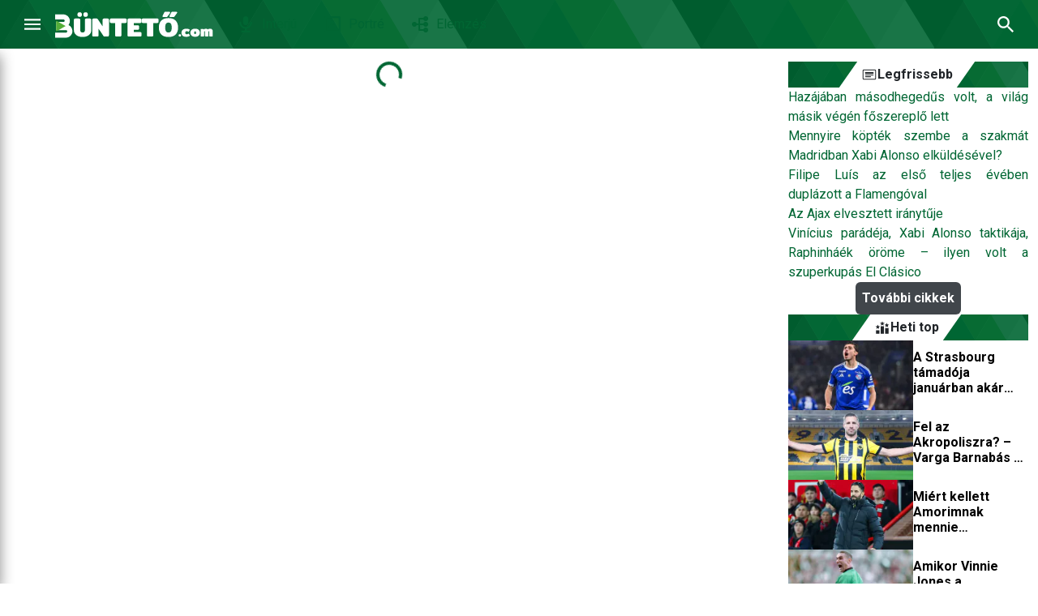

--- FILE ---
content_type: text/html
request_url: https://bunteto.com/media/rovat?type=%C3%81tigazol%C3%A1sok&utm_source=totalcar.hu&utm_medium=referal&utm_campaign=iframe&utm_content=%C3%81tigazol%C3%A1sok
body_size: 95550
content:
<!DOCTYPE html>
<html lang="hu">

<head>
    <meta charset="utf-8" />
    <link rel="icon" href="../favicon.png" />
    <meta name="viewport" content="width=device-width" />
    <link rel="preconnect" href="https://fonts.googleapis.com">
    <link rel="preconnect" href="https://fonts.gstatic.com" crossorigin>
    <link rel="preconnect" href="https://cdn.jsdelivr.net" crossorigin>
    
    <!-- DNS prefetch for additional origins -->
    <link rel="dns-prefetch" href="https://fonts.googleapis.com">
    <link rel="dns-prefetch" href="https://fonts.gstatic.com">
    <link rel="dns-prefetch" href="https://cdn.jsdelivr.net">
    <!-- <link
    href="https://fonts.googleapis.com/css2?family=Roboto:ital,wght@0,400;0,500;0,700;0,900;1,400;1,500;1,700;1,900&display=swap"
    rel="stylesheet"> -->
    <link rel="preload" href="https://fonts.gstatic.com/s/roboto/v49/KFO7CnqEu92Fr1ME7kSn66aGLdTylUAMa3KUBGEe.woff2"
        as="font" type="font/woff2" crossorigin>
    <link rel="preload" href="https://fonts.googleapis.com/css2?family=Roboto:wght@400;500;700;900&display=swap" as="style">
    <link rel="stylesheet" href="https://fonts.googleapis.com/css2?family=Roboto:wght@400;500;700;900&display=swap"
        media="print" onload="this.media='all'">
    
		<link href="../_app/immutable/assets/0.14ffb330.css" rel="stylesheet">
		<link href="../_app/immutable/assets/Icon.0f51a358.css" rel="stylesheet">
		<link href="../_app/immutable/assets/BannerLoader.fa0b0194.css" rel="stylesheet">
		<link href="../_app/immutable/assets/ListOfContents.ee977aa8.css" rel="stylesheet">
		<link href="../_app/immutable/assets/SkewedLabel.0b4d135f.css" rel="stylesheet">
		<link href="../_app/immutable/assets/Spinner.f566bb22.css" rel="stylesheet">
		<link href="../_app/immutable/assets/AdContainer.f9bc2e5e.css" rel="stylesheet"><!-- HEAD_svelte-183j58a_START --><meta name="robots" content="index,follow"><script>(function(w,d,s,l,i){w[l]=w[l]||[];w[l].push({'gtm.start':
        new Date().getTime(),event:'gtm.js'});var f=d.getElementsByTagName(s)[0],
        j=d.createElement(s),dl=l!='dataLayer'?'&l='+l:'';j.async=true;j.src=
        'https://www.googletagmanager.com/gtm.js?id='+i+dl;f.parentNode.insertBefore(j,f);
        })(window,document,'script','dataLayer','GTM-PSXMRH5'); 
    </script><!-- HEAD_svelte-183j58a_END -->
    <link rel="preload" href="https://cdn.jsdelivr.net/npm/bootstrap@5.2.3/dist/css/bootstrap.min.css" as="style">
    <link rel="stylesheet" href="https://cdn.jsdelivr.net/npm/bootstrap@5.2.3/dist/css/bootstrap.min.css" media="print"
        onload="this.media='all'">
    <link rel="preload" href="/styles/style.css" as="style">
    <link rel="stylesheet" href="/styles/style.css">
</head>

<body data-sveltekit-preload-data="hover">
    <div style="display: contents">





<div class="wrapper" style="padding-bottom: 0px"><header id="header" class="svelte-13hlmmo"><nav class="navbar navbar-expand-lg svelte-13hlmmo"><div class="d-flex w-100 justify-content-between justify-content-md-start align-items-center gap-md-3"><button aria-label="Menu" title="Menu" class="btn btn-secondary" type="button"></button>
            <a class="navbar-brand" href="/"><img src="/images/bunteto-logo.svg" alt="Büntető.com logó" width="195" height="35"></a>
            <button aria-label="Keresés" title="Keresés" class="search-btn btn btn-secondary ms-md-auto order-lg-last d-flex gap-3 svelte-13hlmmo"></button>
            <ul class="navbar-nav d-none d-lg-flex mb-2 mt-2 mt-lg-0 mb-lg-0 gap-2"><li class="nav-item skewed"><div class="content d-flex align-items-center gap-1">
                            <a class="nav-link" aria-current="page" href="/rovat/Interjú">Interjú</a></div>
                    </li><li class="nav-item skewed"><div class="content d-flex align-items-center gap-1">
                            <a class="nav-link" aria-current="page" href="/rovat/Portré">Portré</a></div>
                    </li><li class="nav-item skewed"><div class="content d-flex align-items-center gap-1">
                            <a class="nav-link" aria-current="page" href="/rovat/Elemzés">Elemzés</a></div>
                    </li></ul></div></nav>
</header>
    <div class="undefined disabled search-panel d-flex align-items-center gap-2 svelte-n3q5ky hide"><div class="flex-grow-1 d-flex gap-2 justify-content-center"><input class="form-control search-input svelte-n3q5ky" type="text" placeholder="Keresés" value="">
        <button title="Kereső oldal" class="search-btn btn btn-secondary d-flex"></button></div>
    <button class="search-btn btn btn-secondary ms-md-auto order-lg-last d-flex gap-3" title="Kereső mező"></button></div>
<div class="search-results bg-white d-flex flex-column svelte-n3q5ky hide"><div class="wrapper overflow-auto d-flex flex-column flex-grow-1 svelte-n3q5ky"><div class="articles p-2 py-3 mx-auto d-flex flex-column gap-2 svelte-n3q5ky"><div class="d-flex justify-content-center mt-5"><img src="/images/no-data.svg" alt="No data" width="152" height="152"></div></div></div>
</div>
    


<div class="undefined vertical-nav py-3 d-flex flex-column svelte-abwoes" id="sidebar"><div class="flex-grow-1 overflow-auto">
        <div><a href="#" class="mb-2 skewed-label container-fluid d-flex justify-content-center svelte-1g2ae29" title=""><div class="skewed svelte-1g2ae29"><div class="content d-flex gap-2 align-items-center svelte-1g2ae29">
                <h3 class="m-0 svelte-1g2ae29">Navigáció</h3></div></div>
</a></div>
        

        

        
        <div class="nav d-md-none flex-column mb-0"><div class="nav-item"><a href="/legfrissebb" class="nav-link">
                    Legfrissebb cikkek
                </a></div></div>
        <div class="nav d-flex flex-column d-lg-none"><div class="nav-item"><a class="nav-link" aria-current="page" href="/rovat/Interjú"> Interjú</a>
                </div><div class="nav-item"><a class="nav-link" aria-current="page" href="/rovat/Portré"> Portré</a>
                </div><div class="nav-item"><a class="nav-link" aria-current="page" href="/rovat/Elemzés"> Elemzés</a>
                </div>
            <p class="my-2 skewed-label container-fluid d-flex justify-content-center svelte-140pkck"></p></div>
        <div class="nav flex-column mb-0"><div class="nav-item"><a href="/rovat" class="nav-link">
                    Rovatok
                </a></div>
            <div class="nav-item"><a href="/szerzo" class="nav-link">
                    Szerzők
                </a></div>
            <div class="nav-item"><a href="/sport" class="nav-link">
                    Sportok
                </a></div>
            <div class="nav-item"><a href="/cimke/Labdarúgás" class="nav-link">
                    Címkék
                </a></div>
            <div class="nav-item"><a href="/emlites/Magyarország" class="nav-link">
                    Említések
                </a></div>
            <p class="my-2 skewed-label container-fluid d-flex justify-content-center svelte-140pkck"></p>
            <div class="nav-item"><a href="/impresszum" class="nav-link">
                    Impresszum
                </a></div></div></div>
    <div class="nav flex-column mb-0"><div class="nav-item"><a href="https://admin.bunteto.com/bejelentkezes?returnUrl=https://bunteto.com" target="_blank" class="nav-link">
                    Bejelentkezes
                </a></div></div>
</div>
    
    <div class="main-content gy-0 container-xxl position-relative svelte-19g6qhw"><div class="row"></div>
        </div>
    <footer class="mt-5 svelte-khbxqk"><div class="footer-top-img svelte-khbxqk"></div>
    
    <div class="wrapper"><div class="container-xxl p-4"><div class="content d-flex flex-column flex-md-row gap-5 justify-content-center svelte-khbxqk"><div class="section text d-flex flex-column align-items-center"><div class="title svelte-khbxqk">Tartalom</div>
                    <div class="section-body ps-3 d-flex flex-column gap-2"><a class="section-item svelte-khbxqk" href="/rovat/Portré">Portré</a><a class="section-item svelte-khbxqk" href="/rovat/Átigazolások">Átigazolások</a><a class="section-item svelte-khbxqk" href="/rovat/Toplista">Toplista</a><a class="section-item svelte-khbxqk" href="/rovat/Történelem">Történelem</a><a class="section-item svelte-khbxqk" href="/rovat/Kultúra">Kultúra</a><a class="section-item svelte-khbxqk" href="/rovat/Interjú">Interjú</a><a class="section-item svelte-khbxqk" href="/rovat/Elemzés">Elemzés</a></div></div>
                <div class="d-flex flex-column gap-5"><div class="d-flex flex-column align-items-center align-items-md-start flex-md-row gap-5"><div class="section"><div class="title svelte-khbxqk">Fedezd fel</div>
                            <div class="section-body ps-3 d-flex flex-column gap-2"><a class="section-item svelte-khbxqk" href="/szerzo">Szerzőink</a><a class="section-item svelte-khbxqk" href="/podcast">Podcastek</a></div></div>
                        <div class="section"><div class="title svelte-khbxqk">Rólunk</div>
                            <div class="section-body ps-3 d-flex flex-column gap-2"><a class="section-item svelte-khbxqk" href="/impresszum">Impresszum
                                    </a><a class="section-item svelte-khbxqk" href="/Bunteto.com-Média ajánlat.pdf" target="_blank" rel="noopener noreferrer">Médiaajánlat
                                    </a></div></div></div>
                    <div class="follow-us"><div class="title text-center mb-2 svelte-khbxqk">Kövess minket</div>
                        <div class="d-flex gap-3 justify-content-center"><a href="https://www.facebook.com/buntetocom" target="_blank" rel="noopener" class="btn btn-icon btn-primary svelte-khbxqk" title="Facebook"></a>
                            <a href="https://www.youtube.com/channel/UCnZqhCjV77i2pmeg26rKryg" target="_blank" rel="noopener" class="btn btn-icon btn-primary svelte-khbxqk" title="YouTube"></a>
                            <a href="https://soundcloud.com/b-ntet-2020" target="_blank" rel="noopener" class="btn btn-icon btn-primary svelte-khbxqk" title="SoundCloud"></a>
                            <a href="https://open.spotify.com/show/5jkTPtQlBgM0NPQnbGnvrI?si=SY0WeQwsQj-8pXio-9v4pw" target="_blank" rel="noopener" class="btn btn-icon btn-primary svelte-khbxqk" title="Spotify"></a></div></div></div></div></div></div>
    <div class="footer-bottom pt-2 svelte-khbxqk"><div class="footer-links d-flex flex-column py-2 px-2 svelte-khbxqk"><div class="container-xxl d-flex justify-content-center gap-5 align-items-center"><div class="footer-bottom-item skewed py-1 svelte-khbxqk"><div class="content d-flex align-items-center gap-1 svelte-khbxqk"><a href="/cookie" class="svelte-khbxqk">Süti kezelés</a></div></div>
                <div class="footer-bottom-item skewed py-1 svelte-khbxqk"><div class="content d-flex align-items-center gap-1 svelte-khbxqk"><a href="/altalanos-szerzodesi-feltetelek" class="svelte-khbxqk">ÁSZF</a></div></div>
                <div class="footer-bottom-item skewed py-1 svelte-khbxqk"><div class="content d-flex align-items-center gap-1 svelte-khbxqk"><a href="/adatvedelem" class="svelte-khbxqk">Adatvédelmi Nyilatkozat</a></div></div></div></div>
        <div class="footer-copyright text-center py-1 svelte-khbxqk"><span class="fw-bold svelte-khbxqk">© 2026 Büntető.com</span></div></div>
</footer>
    <div class="mobile-sticky-banner-container svelte-19g6qhw"></div>
    </div>



			
			<script>
				{
					__sveltekit_g9lvcs = {
						base: new URL("..", location).pathname.slice(0, -1),
						env: {}
					};

					const element = document.currentScript.parentElement;

					const data = [{"type":"data","data":{layout:{id:"e9b803f6-b3a9-4883-af4a-6af8b0e9b4a6",name:"EB 2024",description:"",approved:false,approvedAt:null,default:true,active:true,activationStartDate:"2025-03-02T13:00:00.000Z",activationEndDate:null,sections:[{id:"adcaed28-3524-4639-995e-f49254bccc25",title:"",type:"ARTICLE",config:{tabs:[{title:"Legfrissebb",id:"bc558de2-0aab-47e7-a14a-7306762fa1b2",icon:null,filters:{containDuplicates:false,sports:null,tags:null,categories:null,top:false,offset:0,bufferTake:0},component:{title:"Tiezenegyedik",type:"ARTICLE",image:"/images/section-components/tizenegyedik.png",slug:"tizenegyedik",description:"Egy nagy kép alatta szöveg, 2 normal képpel alatta szöveg",itemCount:3},repeat:2,moreUrl:"",openUrlInNewTab:false,moreButtonTitle:"További cikkek",moreButtonVisible:false,labelClickable:false}]},order:0,labelVisible:false,visible:true},{id:"30e90ebd-2a54-43f2-ac61-8e3ac58dd70d",title:"",type:"ADVERTISEMENT",config:{tabs:[{title:"Hírdetés",id:"3dc16690-3c63-49a1-b26f-0015b49ed2aa",icon:null,filters:[],component:{title:"Hírdetés. ID: bunteto-ad-section-1",type:"ADVERTISEMENT",image:"/images/section-components/advertisement.png",slug:"bunteto-ad-section-1",description:"Hírdetés. ID: bunteto-ad-section-1"},repeat:1}]},order:1,labelVisible:true,visible:true},{id:"fd194dba-86f9-414c-a7d1-cd87da15a6c1",title:"",type:"ARTICLE",config:{tabs:[{title:"Foci",id:"2239abe1-a24f-47c2-962a-34afb1954b1b",icon:{__typename:"Icon",id:"5eb08a25-4cdc-420d-b6db-c3547aa8d73d",name:"icon-labdarugas",src:"\u003Cpath d=\"M12 2C6.48 2 2 6.48 2 12C2 17.52 6.48 22 12 22C17.52 22 22 17.52 22 12C22 6.48 17.52 2 12 2ZM13 5.3L14.35 4.35C16.17 4.91 17.72 6.11 18.73 7.69L18.34 9.03L16.99 9.49L13 6.7V5.3ZM9.65 4.35L11 5.3V6.7L7.01 9.49L5.66 9.03L5.27 7.69C6.28 6.12 7.83 4.92 9.65 4.35ZM7.08 17.11L5.94 17.21C4.73 15.81 4 13.99 4 12C4 11.88 4.01 11.77 4.02 11.65L5.02 10.92L6.4 11.4L7.86 15.74L7.08 17.11ZM14.5 19.59C13.71 19.85 12.87 20 12 20C11.13 20 10.29 19.85 9.5 19.59L8.81 18.1L9.45 17H14.56L15.2 18.11L14.5 19.59ZM14.27 15H9.73L8.38 10.98L12 8.44L15.63 10.98L14.27 15ZM18.06 17.21L16.92 17.11L16.13 15.74L17.59 11.4L18.98 10.93L19.98 11.66C19.99 11.77 20 11.88 20 12C20 13.99 19.27 15.81 18.06 17.21Z\"/>",slug:"icon-labdarugas",approved:false,approvedAt:null,createdAt:"2023-10-03T19:27:46.200Z",updatedAt:"2023-10-03T19:27:46.200Z"},filters:{containDuplicates:false,sports:[{__typename:"Sport",id:"007bf0e6-9b0d-4acb-b481-3c7b91b63d59",name:"Labdarúgás",icon:{__typename:"Icon",id:"5eb08a25-4cdc-420d-b6db-c3547aa8d73d",name:"icon-labdarugas",slug:"icon-labdarugas",src:"\u003Cpath d=\"M12 2C6.48 2 2 6.48 2 12C2 17.52 6.48 22 12 22C17.52 22 22 17.52 22 12C22 6.48 17.52 2 12 2ZM13 5.3L14.35 4.35C16.17 4.91 17.72 6.11 18.73 7.69L18.34 9.03L16.99 9.49L13 6.7V5.3ZM9.65 4.35L11 5.3V6.7L7.01 9.49L5.66 9.03L5.27 7.69C6.28 6.12 7.83 4.92 9.65 4.35ZM7.08 17.11L5.94 17.21C4.73 15.81 4 13.99 4 12C4 11.88 4.01 11.77 4.02 11.65L5.02 10.92L6.4 11.4L7.86 15.74L7.08 17.11ZM14.5 19.59C13.71 19.85 12.87 20 12 20C11.13 20 10.29 19.85 9.5 19.59L8.81 18.1L9.45 17H14.56L15.2 18.11L14.5 19.59ZM14.27 15H9.73L8.38 10.98L12 8.44L15.63 10.98L14.27 15ZM18.06 17.21L16.92 17.11L16.13 15.74L17.59 11.4L18.98 10.93L19.98 11.66C19.99 11.77 20 11.88 20 12C20 13.99 19.27 15.81 18.06 17.21Z\"/>"},image:{__typename:"Image",id:"2f0ee113-c018-4837-96b2-fad7f5013a25",url:"https://bunteto-prod-bucket.s3.eu-west-1.amazonaws.com/other/sportag-kep-104.webp",thumbnailUrl:"https://bunteto-prod-bucket.s3.eu-west-1.amazonaws.com/other/sportag-kep-104-thumbnail.webp",alt:"Sportág kép",title:"Sportág kép"},createdAt:"2023-10-03T19:27:46.316Z",updatedAt:"2024-03-26T16:16:35.396Z"}],tags:[],categories:null,top:false,offset:0},component:{title:"Negyedik",type:"ARTICLE",image:"/images/section-components/negyedik.png",slug:"negyedik",description:"Egy nagy kép, 4 kicsi képpel mellete szöveg",itemCount:5},repeat:1,moreUrl:"/sport/Labdarúgás",openUrlInNewTab:false,moreButtonTitle:"További cikkek",moreButtonVisible:true,labelClickable:false},{title:"Magyar foci",id:"8384e67b-1f4e-4b7c-aa8b-87c569fbeb19",icon:{__typename:"Icon",id:"608d5b63-caa2-43b1-80a9-dcd31ebb289b",name:"Magyar zászló",src:"\u003Cpath fill-rule=\"evenodd\" clip-rule=\"evenodd\" d=\"M21.818 16.364H2.182V6.546h19.636v9.818Z\" fill=\"#fff\"/>\u003Cpath fill-rule=\"evenodd\" clip-rule=\"evenodd\" d=\"M21.818 16.364H2.182v-3.272h19.636v3.272Z\" fill=\"#388D00\"/>\u003Cpath fill-rule=\"evenodd\" clip-rule=\"evenodd\" d=\"M21.818 9.82H2.182V6.549h19.636V9.82Z\" fill=\"#D43516\"/>",slug:"icon-flag-hungary",approved:false,approvedAt:null,createdAt:"2024-06-14T16:29:43.677Z",updatedAt:"2024-06-14T16:29:43.677Z"},filters:{containDuplicates:true,sports:[{__typename:"Sport",id:"007bf0e6-9b0d-4acb-b481-3c7b91b63d59",name:"Labdarúgás",icon:{__typename:"Icon",id:"5eb08a25-4cdc-420d-b6db-c3547aa8d73d",name:"icon-labdarugas",slug:"icon-labdarugas",src:"\u003Cpath d=\"M12 2C6.48 2 2 6.48 2 12C2 17.52 6.48 22 12 22C17.52 22 22 17.52 22 12C22 6.48 17.52 2 12 2ZM13 5.3L14.35 4.35C16.17 4.91 17.72 6.11 18.73 7.69L18.34 9.03L16.99 9.49L13 6.7V5.3ZM9.65 4.35L11 5.3V6.7L7.01 9.49L5.66 9.03L5.27 7.69C6.28 6.12 7.83 4.92 9.65 4.35ZM7.08 17.11L5.94 17.21C4.73 15.81 4 13.99 4 12C4 11.88 4.01 11.77 4.02 11.65L5.02 10.92L6.4 11.4L7.86 15.74L7.08 17.11ZM14.5 19.59C13.71 19.85 12.87 20 12 20C11.13 20 10.29 19.85 9.5 19.59L8.81 18.1L9.45 17H14.56L15.2 18.11L14.5 19.59ZM14.27 15H9.73L8.38 10.98L12 8.44L15.63 10.98L14.27 15ZM18.06 17.21L16.92 17.11L16.13 15.74L17.59 11.4L18.98 10.93L19.98 11.66C19.99 11.77 20 11.88 20 12C20 13.99 19.27 15.81 18.06 17.21Z\"/>"},image:{__typename:"Image",id:"2f0ee113-c018-4837-96b2-fad7f5013a25",url:"https://bunteto-prod-bucket.s3.eu-west-1.amazonaws.com/other/sportag-kep-104.webp",thumbnailUrl:"https://bunteto-prod-bucket.s3.eu-west-1.amazonaws.com/other/sportag-kep-104-thumbnail.webp",alt:"Sportág kép",title:"Sportág kép"},createdAt:"2023-10-03T19:27:46.316Z",updatedAt:"2024-03-26T16:16:35.396Z"}],tags:[{__typename:"Tag",id:"aca043d1-d4cf-4ee4-9a4f-d9a1c2e5f1ef",name:"magyar futball",createdAt:"2023-10-03T19:27:46.743Z",updatedAt:"2023-10-03T19:27:46.743Z"},{__typename:"Tag",id:"8e93db90-063b-431b-86b5-067ce6c42d30",name:"magyar bajnokság",createdAt:"2023-10-03T19:27:46.939Z",updatedAt:"2023-10-03T19:27:46.939Z"},{__typename:"Tag",id:"dddab8a2-f102-4ced-b674-d89edc7963bf",name:"NB I",createdAt:"2023-10-03T19:27:47.746Z",updatedAt:"2023-10-03T19:27:47.746Z"},{__typename:"Tag",id:"e91a20a5-96ca-4e92-a218-a494c06904b5",name:"NB II",createdAt:"2023-10-03T19:27:47.825Z",updatedAt:"2023-10-03T19:27:47.825Z"},{__typename:"Tag",id:"02de08df-968d-40d0-a2fa-2a329a8cd997",name:"magyar foci",createdAt:"2023-10-03T19:27:47.206Z",updatedAt:"2023-10-03T19:27:47.206Z"}],categories:null,top:false,offset:0},component:{title:"Negyedik",type:"ARTICLE",image:"/images/section-components/negyedik.png",slug:"negyedik",description:"Egy nagy kép, 4 kicsi képpel mellete szöveg",itemCount:5},repeat:1,moreUrl:"/cimke/magyar%20foci",openUrlInNewTab:false,moreButtonTitle:"További cikkek",moreButtonVisible:true,labelClickable:true}]},order:2,labelVisible:true,visible:true},{id:"e9f19565-59bf-4393-8af1-61adfcdbf058",title:"",type:"ADVERTISEMENT",config:{tabs:[{title:"Hírdetés",id:"fcb04db7-af19-426d-94e0-92afa5ce9511",icon:null,filters:[],component:{title:"Hírdetés. ID: bunteto-ad-section-2",type:"ADVERTISEMENT",image:"/images/section-components/advertisement.png",slug:"bunteto-ad-section-2",description:"Hírdetés. ID: bunteto-ad-section-2"},repeat:1}]},order:3,labelVisible:true,visible:true},{id:"d0709b29-480c-4ff6-b8ed-b994f842fa46",title:"",type:"ARTICLE",config:{tabs:[{title:"Kézilabda",id:"a9e24900-c8c2-4259-b046-24bf2eefc533",icon:{__typename:"Icon",id:"0fa0f50e-1ccd-464c-9188-b531aedbd6c4",name:"icon-kezilabda",src:"\u003Cpath d=\"M13.8529 6.43331C13.3652 7.27572 13.6578 8.36639 14.5002 8.85408C15.3426 9.34176 16.4333 9.04914 16.921 8.20678C17.4087 7.36437 17.1161 6.2737 16.2736 5.78599C15.4313 5.29829 14.3406 5.59091 13.8529 6.43331Z\" />\u003Cpath d=\"M15.2451 10.3435C15.2451 10.3435 13.7997 9.50998 12.9396 9.01339C11.0509 7.91386 10.2706 5.61721 11.0066 3.63094C11.1573 3.22304 10.9977 2.77081 10.6253 2.55799C10.1553 2.29198 9.54349 2.49592 9.35728 3.00136C8.51487 5.22705 9.04691 7.74535 10.6519 9.44787L6.52858 16.5861C6.28031 17.0117 6.43107 17.5526 6.8567 17.8009C7.28233 18.0492 7.82322 17.8984 8.07149 17.4728L8.95825 15.9388L10.4923 16.8255L8.27545 20.665C8.02719 21.0907 8.1779 21.6316 8.60353 21.8799C9.02916 22.1281 9.5701 21.9774 9.81836 21.5518L14.9525 12.6668C15.8215 13.8549 16.0698 15.4333 15.5378 16.8521C15.387 17.2511 15.5555 17.7034 15.919 17.9162C16.389 18.191 17.0009 17.9871 17.1959 17.4728C18.0561 15.1496 17.5595 12.2943 15.2451 10.3435Z\" />\u003Cpath d=\"M12.5046 4.48254C13.143 4.84609 13.95 4.63328 14.3224 3.99483C14.6859 3.35639 14.4731 2.54947 13.8347 2.17704C13.1962 1.81348 12.3893 2.02629 12.0169 2.66474C11.6533 3.30318 11.8661 4.11898 12.5046 4.48254Z\" />",slug:"icon-kezilabda",approved:false,approvedAt:null,createdAt:"2023-10-03T19:27:46.161Z",updatedAt:"2023-10-03T19:27:46.161Z"},filters:{containDuplicates:false,sports:[{__typename:"Sport",id:"c5ca6257-50a7-45ea-aac6-e3c635949428",name:"Kézilabda",icon:{__typename:"Icon",id:"0fa0f50e-1ccd-464c-9188-b531aedbd6c4",name:"icon-kezilabda",slug:"icon-kezilabda",src:"\u003Cpath d=\"M13.8529 6.43331C13.3652 7.27572 13.6578 8.36639 14.5002 8.85408C15.3426 9.34176 16.4333 9.04914 16.921 8.20678C17.4087 7.36437 17.1161 6.2737 16.2736 5.78599C15.4313 5.29829 14.3406 5.59091 13.8529 6.43331Z\" />\u003Cpath d=\"M15.2451 10.3435C15.2451 10.3435 13.7997 9.50998 12.9396 9.01339C11.0509 7.91386 10.2706 5.61721 11.0066 3.63094C11.1573 3.22304 10.9977 2.77081 10.6253 2.55799C10.1553 2.29198 9.54349 2.49592 9.35728 3.00136C8.51487 5.22705 9.04691 7.74535 10.6519 9.44787L6.52858 16.5861C6.28031 17.0117 6.43107 17.5526 6.8567 17.8009C7.28233 18.0492 7.82322 17.8984 8.07149 17.4728L8.95825 15.9388L10.4923 16.8255L8.27545 20.665C8.02719 21.0907 8.1779 21.6316 8.60353 21.8799C9.02916 22.1281 9.5701 21.9774 9.81836 21.5518L14.9525 12.6668C15.8215 13.8549 16.0698 15.4333 15.5378 16.8521C15.387 17.2511 15.5555 17.7034 15.919 17.9162C16.389 18.191 17.0009 17.9871 17.1959 17.4728C18.0561 15.1496 17.5595 12.2943 15.2451 10.3435Z\" />\u003Cpath d=\"M12.5046 4.48254C13.143 4.84609 13.95 4.63328 14.3224 3.99483C14.6859 3.35639 14.4731 2.54947 13.8347 2.17704C13.1962 1.81348 12.3893 2.02629 12.0169 2.66474C11.6533 3.30318 11.8661 4.11898 12.5046 4.48254Z\" />"},image:{__typename:"Image",id:"996152d4-308d-4a3c-b987-449f99f9fe9e",url:"https://bunteto-prod-bucket.s3.eu-west-1.amazonaws.com/other/sportag-kep-48.webp",thumbnailUrl:"https://bunteto-prod-bucket.s3.eu-west-1.amazonaws.com/other/sportag-kep-48-thumbnail.webp",alt:"Sportág kép",title:"Sportág kép"},createdAt:"2023-10-03T19:27:46.324Z",updatedAt:"2024-03-26T11:06:43.333Z"}],tags:null,categories:null,top:false,offset:0},component:{title:"Negyedik",type:"ARTICLE",image:"/images/section-components/negyedik.png",slug:"negyedik",description:"Egy nagy kép, 4 kicsi képpel mellete szöveg",itemCount:5},repeat:1,moreUrl:"",openUrlInNewTab:false,moreButtonTitle:"További cikkek",moreButtonVisible:false,labelClickable:false}]},order:4,labelVisible:true,visible:true},{id:"3259b6d9-7985-4222-b61f-242c299e98b0",title:"",type:"ARTICLE",config:{tabs:[{title:"Egyéb sportok",id:"8faa1e09-53e2-44c3-a830-b8fd82fd4efc",icon:{__typename:"Icon",id:"a5066309-31d0-459e-bfe1-53b45634dada",name:"icon-sport",src:"\u003Cpath d=\"M10.57 18.27c.57 1.15.95 1.34.95 1.34-.2.2-1.13.42-2.5.37l1.55-1.7ZM5.8 10.46c-.18 1.18 1.43 3.33 2.48 4.38.38.38 1.14.58 1.9 2.67l-2.42 2.31A6.97 6.97 0 0 1 3.98 18a7.09 7.09 0 0 1-1.82-3.78l3.64-3.76Zm-.26 3.58 2.4 2.4c.22.23.58.23.8 0a.56.56 0 0 0 0-.8l-2.4-2.4a.56.56 0 0 0-.8 0 .56.56 0 0 0 0 .8ZM2 12.77c-.04-1.38.19-2.48.39-2.68.2-.2 1.3-.43 2.68-.38l-3.06 3.06Zm14.28-3.64a5.72 5.72 0 1 0 0 11.43 5.72 5.72 0 0 0 0-11.43Zm.58 1.88.77-.54c1.04.32 1.92 1 2.5 1.91l-.22.77-.77.26-2.28-1.6v-.8Zm-1.92-.54.77.54v.8l-2.28 1.6-.77-.26-.22-.77a4.63 4.63 0 0 1 2.5-1.9Zm-1.47 7.3-.65.05c-.7-.8-1.1-1.84-1.1-2.98v-.2l.57-.41.8.27.83 2.48-.45.78Zm4.24 1.41a4.57 4.57 0 0 1-2.85 0l-.4-.85.37-.63h2.92l.36.64-.4.84Zm-.13-2.62h-2.6l-.77-2.3 2.07-1.45 2.08 1.45-.78 2.3Zm2.17 1.26-.65-.06-.46-.78.84-2.48.8-.27.57.42v.2c0 1.13-.41 2.17-1.1 2.97ZM15 8.56a6.61 6.61 0 0 1 2.78 0c-.1-.92-.4-1.78-.88-2.52-.99.48-1.7 1.4-1.9 2.52Zm-5.82 0a3.42 3.42 0 0 0-1.9-2.52c-.47.74-.78 1.6-.87 2.52h2.77Zm4.67 0a4.57 4.57 0 0 1 2.32-3.43 5.7 5.7 0 0 0-3.5-1.69v5.12h1.18Zm-3.51 0h1.18V3.44c-1.36.14-2.6.75-3.5 1.69a4.57 4.57 0 0 1 2.32 3.43Zm-3.05 3.65c.98-.47 1.7-1.4 1.9-2.51H6.4c.09.92.4 1.78.88 2.51Z\"/>\u003Cpath d=\"M10.34 9.7a4.57 4.57 0 0 1-2.32 3.43c.91.93.83 1.14 2.17 1.52-.2-1.52.41-2.4 1.33-3.62V9.7h-1.18Z\"/>",slug:"icon-sport",approved:false,approvedAt:null,createdAt:"2023-10-03T19:27:45.759Z",updatedAt:"2023-10-03T19:27:45.759Z"},filters:{containDuplicates:true,sports:[{__typename:"Sport",id:"3907d7df-0e94-4d86-a77d-0e6acfc9b91c",name:"NFL",icon:{__typename:"Icon",id:"b2171821-d90e-4d78-8586-a088fa7d0b49",name:"icon-nfl",slug:"icon-nfl",src:"\u003Cpath d=\"M11.656 2.464c-.776 1.22-2.905 2.149-4.65 2.028-.605-.04-1.331-.232-1.997-.525-.162-.07-.172.293-.172 6.84v6.899l.263.393c.635.928 1.543 1.433 3.329 1.857 1.684.393 2.39.736 3.106 1.523.313.332.565.565.565.514 0-.05.182-.302.414-.555.555-.635 1.533-1.1 3.248-1.523 1.483-.373 2.22-.726 2.754-1.291.696-.746.645-.111.645-7.767 0-3.823-.04-6.94-.08-6.94s-.121.04-.182.09c-.181.162-1.1.414-1.755.474-.847.081-2.138-.171-2.986-.574-.696-.323-1.533-1.03-1.856-1.554C12.181 2.161 12.05 2 12.02 2c-.04.01-.202.212-.364.464Zm1.957 2.2c0 .13-.907.544-1.089.493-.383-.09-.242.06.282.323.283.141.505.212.505.162 0-.061-.07-.142-.162-.192-.13-.07-.09-.141.273-.404.232-.171.464-.292.504-.262.141.09.313 1.19.262 1.685-.201 1.624-1.482 2.774-3.238 2.875l-.797.05.585-1.12c.545-1.059.596-1.12.848-1.069.181.03.131-.02-.192-.202-.494-.272-.767-.343-.464-.11.192.14.182.18-.272 1.099-.262.524-.474 1.009-.474 1.059 0 .06-.04.111-.091.111-.242 0-.283-1.442-.06-2.179.322-1.1.998-1.795 2.098-2.169.464-.161 1.482-.262 1.482-.15Zm-6.87 1.472h.364l-.292.232c-.273.222-.283.262-.182.555.131.373.07.393-.282.13-.243-.19-.253-.19-.535.01l-.283.203.061-.343c.05-.273.02-.384-.151-.535l-.222-.202.333-.05c.282-.04.353-.111.433-.404l.101-.353.141.384c.132.332.182.373.515.373Zm2.523 0h.363l-.293.232c-.272.222-.282.262-.181.555.13.373.07.393-.283.13-.242-.19-.252-.19-.524.01-.293.203-.343.132-.192-.272.06-.15.01-.252-.181-.403l-.263-.202.353-.05c.293-.04.364-.101.444-.404l.101-.353.141.384c.131.332.182.373.515.373Zm6.738 0h.343l-.272.232c-.252.222-.263.272-.162.555.131.373.07.393-.282.13-.242-.19-.252-.19-.535.01l-.282.203.06-.343c.05-.273.02-.384-.151-.535l-.222-.202.333-.05c.282-.04.353-.111.434-.404l.1-.353.142.384c.131.332.191.373.494.373Zm2.542 0h.363l-.292.232c-.273.222-.283.262-.182.555.131.373.07.393-.282.13-.242-.19-.252-.19-.535.01l-.282.203.06-.343c.05-.273.02-.384-.151-.535l-.222-.202.333-.05c.282-.04.353-.111.434-.404l.1-.353.142.384c.13.332.181.373.514.373ZM6.26 8.052c.09.253.161.303.454.303.413 0 .423.04.08.333-.222.202-.242.252-.14.514.14.384.09.414-.243.152l-.282-.222-.293.222c-.313.232-.353.181-.192-.232.081-.222.05-.283-.232-.505l-.322-.262h.423c.384 0 .424-.03.484-.303.04-.171.091-.302.111-.302.03 0 .101.13.152.302Zm3.006.303h.353l-.273.282c-.232.243-.262.323-.181.606.11.383.06.403-.262.1l-.232-.221-.303.222c-.313.232-.373.161-.202-.232.06-.162.01-.263-.232-.475l-.323-.272.384-.01c.343 0 .403-.04.504-.303l.121-.312.141.312c.121.253.202.303.505.303Zm6.274-.303c.09.253.162.303.454.303.414 0 .424.04.08.333-.221.202-.241.252-.14.514.14.384.09.414-.243.152l-.282-.222-.293.222c-.302.222-.363.151-.191-.242.06-.162.01-.263-.232-.475l-.323-.272.424-.01c.383 0 .423-.03.484-.303.04-.171.09-.302.11-.302.031 0 .102.13.152.302Zm2.986.303h.373l-.282.293c-.253.272-.273.332-.182.605.131.363.07.393-.242.1l-.232-.211-.353.222-.363.212.151-.333c.141-.323.131-.343-.181-.606l-.323-.272.383-.01c.343 0 .404-.04.505-.313l.12-.312.132.312c.1.273.171.313.494.313Zm-10.34 4.186c.323.888.606 1.655.626 1.715.02.05.05-.424.05-1.07.01-1.109 0-1.18-.201-1.23-.172-.05-.202-.12-.172-.494l.03-.434.938-.03.928-.03v.514c0 .383-.04.505-.15.505-.132 0-.152.423-.152 3.227 0 1.776-.04 3.228-.08 3.228-.051 0-.314-.07-.586-.15l-.514-.152-.585-1.665c-.323-.918-.626-1.694-.676-1.725-.04-.03-.081.354-.081.848 0 .847.02.918.242 1.059.192.131.252.272.283.676.01.272-.01.504-.05.504-.051 0-.364-.09-.707-.202a8.002 8.002 0 0 0-.999-.252l-.383-.06v-.495c0-.474.02-.504.252-.504h.252v-2.179c0-2.088-.01-2.179-.201-2.23-.162-.04-.202-.14-.202-.473 0-.242.03-.464.07-.505.04-.04.394-.05.777-.04l.716.03.575 1.614Zm6.133-.756v.807h-.413c-.363 0-.414-.03-.504-.303-.101-.262-.162-.303-.505-.303h-.393v1.816h.292c.212 0 .323-.06.364-.202.05-.15.15-.201.413-.201h.343v1.815h-.343c-.262 0-.363-.05-.414-.201-.04-.142-.15-.202-.363-.202h-.292v1.644c0 1.523.01 1.644.202 1.765.15.091.201.233.201.585 0 .525.081.515-.958.152-.333-.111-.726-.232-.878-.262-.262-.05-.282-.091-.282-.515 0-.444.01-.464.252-.403l.252.06v-5.841l-.222-.03c-.181-.02-.242-.11-.262-.363-.06-.635-.09-.625 1.796-.625h1.714v.807Zm2.32-.363c0 .363-.04.464-.201.514-.192.06-.202.151-.202 2.441v2.38l.424-.07c.222-.04.454-.09.504-.12.04-.031.08-.364.08-.757v-.697h.909v1.11c0 .807-.03 1.13-.121 1.15-.071.02-.404.08-.737.151-.333.06-1.069.333-1.644.616a28.94 28.94 0 0 1-1.09.504c-.02 0-.04-.242-.04-.534 0-.475.03-.555.252-.676l.253-.132V14.64c0-2.27-.02-2.663-.152-2.713-.1-.04-.151-.202-.151-.504v-.444H16.64v.444Z\"/>\u003Cpath d=\"M11.859 5.52c-.06.101.918.575 1.008.485.03-.03-.171-.172-.444-.313-.282-.141-.534-.222-.564-.172ZM11.496 5.934c0 .131.786.524.938.474.07-.02-.121-.161-.404-.313-.292-.14-.534-.222-.534-.161ZM11.092 6.337c0 .131.787.525.938.474.07-.02-.121-.161-.404-.312-.292-.142-.534-.222-.534-.162Z\"/>"},image:{__typename:"Image",id:"e146918e-7180-4d51-b8cf-18bc86bc3e68",url:"https://bunteto-prod-bucket.s3.eu-west-1.amazonaws.com/other/sportag-kep-73.webp",thumbnailUrl:"https://bunteto-prod-bucket.s3.eu-west-1.amazonaws.com/other/sportag-kep-73-thumbnail.webp",alt:"Sportág kép",title:"Sportág kép"},createdAt:"2023-10-03T19:27:46.336Z",updatedAt:"2024-03-26T11:24:14.598Z"},{__typename:"Sport",id:"a8aed582-f3ed-4d56-81a3-8dcbee210bfe",name:"Motorsportok",icon:{__typename:"Icon",id:"cccdb34c-9617-46f0-abac-0e43969c30f1",name:"icon-motorsportok",slug:"icon-motorsportok",src:"\u003Cpath d=\"M12 11.39c0-.65-.39-1.23-.98-1.48L5.44 7.55c-1.48 1.68-2.32 3.7-2.8 5.45h7.75c.89 0 1.61-.72 1.61-1.61Z\"/>\u003Cpath d=\"M21.96 11.22c-.41-4.41-4.56-7.49-8.98-7.2-2.51.16-4.44.94-5.93 2.04l4.74 2.01c1.33.57 2.2 1.87 2.2 3.32 0 1.99-1.62 3.61-3.61 3.61H2.21C2 16.31 2 17.2 2 17.2v.8c0 1.1.9 2 2 2h10c4.67 0 8.41-4.01 7.96-8.78Z\"/>"},image:{__typename:"Image",id:"9e314115-d75c-459b-b377-04f2285f554c",url:"https://bunteto-prod-bucket.s3.eu-west-1.amazonaws.com/other/sportag-kep-77.webp",thumbnailUrl:"https://bunteto-prod-bucket.s3.eu-west-1.amazonaws.com/other/sportag-kep-77-thumbnail.webp",alt:"Sportág kép",title:"Sportág kép"},createdAt:"2023-10-03T19:27:46.380Z",updatedAt:"2024-03-26T11:27:06.353Z"},{__typename:"Sport",id:"6978e3fa-b9e2-4faf-be37-9d858a72bcbf",name:"Kosárlabda",icon:{__typename:"Icon",id:"ab81e576-6cb1-4a02-8603-f111ff73d450",name:"icon-kosarlabda",slug:"icon-kosarlabda",src:"\u003Cpath d=\"M17.115 10.995H22a10 10 0 0 0-1.548-4.422 6.017 6.017 0 0 0-3.337 4.422ZM6.884 10.995a6.017 6.017 0 0 0-3.336-4.422A10 10 0 0 0 2 10.995h4.884ZM15.085 10.995a8.034 8.034 0 0 1 4.08-6.03A10.019 10.019 0 0 0 13.006 2v8.995h2.08ZM8.914 10.995h2.08V2a9.993 9.993 0 0 0-6.16 2.965 8.034 8.034 0 0 1 4.08 6.03ZM15.085 13.005h-2.08V22a9.993 9.993 0 0 0 6.16-2.965 8.034 8.034 0 0 1-4.08-6.03ZM3.548 17.427a6.06 6.06 0 0 0 3.336-4.422H2c.16 1.618.714 3.126 1.548 4.422ZM17.115 13.005a6.017 6.017 0 0 0 3.337 4.422A10 10 0 0 0 22 13.005h-4.885ZM8.914 13.005a8.034 8.034 0 0 1-4.08 6.03A10.019 10.019 0 0 0 10.994 22v-8.995h-2.08Z\"/>"},image:{__typename:"Image",id:"d205c7dd-acbf-483a-b74f-d0b4e1135843",url:"https://bunteto-prod-bucket.s3.eu-west-1.amazonaws.com/other/sportag-kep-49.webp",thumbnailUrl:"https://bunteto-prod-bucket.s3.eu-west-1.amazonaws.com/other/sportag-kep-49-thumbnail.webp",alt:"Sportág kép",title:"Sportág kép"},createdAt:"2023-10-03T19:27:46.374Z",updatedAt:"2024-03-26T11:07:26.280Z"},{__typename:"Sport",id:"312835f2-367c-4019-80f2-158959f58c09",name:"UFC",icon:{__typename:"Icon",id:"bb21c3f5-798e-40b3-b309-dd015c54fef8",name:"icon-ufc",slug:"icon-ufc",src:"\u003Cpath d=\"M10.612 8.575a82.131 82.131 0 0 0-.453 1.589c0 .01 1.173.021 2.609.021s2.61-.005 2.61-.013c0-.013.426-1.513.465-1.637.014-.043-.121-.045-2.596-.045h-2.606l-.03.085ZM17.407 8.545c-.278.066-.617.326-.742.575-.037.074-.183.567-.32 1.097-1.073 4.063-1.126 4.273-1.126 4.447 0 .226.058.39.19.54.122.139.29.231.493.276.186.04 3.804.04 4.008.003.355-.069.723-.34.872-.646.069-.14.291-.896.291-.988 0-.027-.31-.035-1.576-.035-1.542 0-1.576 0-1.63-.053a.21.21 0 0 1-.052-.143c0-.12.938-3.518.998-3.624a.415.415 0 0 1 .14-.13c.088-.047.178-.05 1.569-.05H22v-.951l-.085-.063a1.435 1.435 0 0 0-.516-.234c-.19-.047-.302-.05-2.045-.047-1.015.002-1.889.013-1.947.026ZM3.298 8.609c0 .005-.238.903-.532 1.992-.292 1.089-.583 2.18-.65 2.421l-.116.44v1.796l.09.058c.223.143.154.14 2.543.14 2.427 0 2.334.006 2.636-.164.199-.114.432-.352.527-.537.056-.112.32-1.06.877-3.137.437-1.637.797-2.985.797-2.998 0-.014-.503-.024-1.157-.024h-1.16l-.27.922c-.838 2.84-1.127 3.785-1.188 3.888-.135.228-.44.408-.694.408-.159 0-.336-.085-.405-.196-.106-.175-.098-.206.636-2.678.379-1.274.688-2.323.688-2.331 0-.008-.59-.013-1.31-.013-.721 0-1.312.005-1.312.013ZM9.841 11.213c-.013.058-.289 1.023-.61 2.148-.32 1.126-.582 2.056-.582 2.072 0 .016.471.021 1.26.018l1.262-.008.302-1.099c.164-.604.33-1.216.37-1.359l.07-.257h2.691l.042-.127c.111-.344.44-1.438.44-1.462 0-.019-.83-.027-2.61-.027H9.87l-.029.101Z\"/>"},image:{__typename:"Image",id:"959c0bd6-5223-4197-b260-75f63bbf20f0",url:"https://bunteto-prod-bucket.s3.eu-west-1.amazonaws.com/other/sportag-kep-90.webp",thumbnailUrl:"https://bunteto-prod-bucket.s3.eu-west-1.amazonaws.com/other/sportag-kep-90-thumbnail.webp",alt:"Sportág kép",title:"Sportág kép"},createdAt:"2023-10-03T19:27:46.413Z",updatedAt:"2024-03-26T11:43:51.953Z"}],tags:null,categories:null,top:false,offset:0},component:{title:"Lapozható cikk oszlopok",type:"ARTICLE",image:"/images/section-components/lapozhato-cikk-oszlopok.png",slug:"lapozhato-cikk-oszlopok",description:"Lapozható cikk oszlopok",isColumnGroup:true,itemCount:4},repeat:1,moreUrl:"",openUrlInNewTab:false,moreButtonTitle:"További cikkek",moreButtonVisible:false,labelClickable:false}]},order:5,labelVisible:true,visible:true}],rightSections:[{id:"83d316e1-00f9-48cf-a35d-b708271d3cee",title:"",type:"ARTICLE",config:{tabs:[{title:"Legfrissebb",id:"9b5cef90-0148-485a-a53f-39f6a89718ee",icon:{__typename:"Icon",id:"ad1fa596-52ab-4bb5-b4ad-b0b9eeb953f9",name:"icon-article",src:"\u003Cpath fill-rule=\"evenodd\" clip-rule=\"evenodd\" d=\"M20.13 5.75H3.88a.62.62 0 0 0-.63.63v11.25a.63.63 0 0 0 .63.62h16.25a.62.62 0 0 0 .62-.63V6.38a.62.62 0 0 0-.63-.62ZM3.88 4.5A1.88 1.88 0 0 0 2 6.38v11.25a1.87 1.87 0 0 0 1.88 1.87h16.25A1.87 1.87 0 0 0 22 17.62V6.38a1.87 1.87 0 0 0-1.88-1.87H3.88Z\"/>\u003Cpath fill-rule=\"evenodd\" clip-rule=\"evenodd\" d=\"M5.75 12.63a.62.62 0 0 1 .63-.63h11.25a.62.62 0 1 1 0 1.25H6.38a.62.62 0 0 1-.63-.63Zm0 2.5a.63.63 0 0 1 .63-.63h7.5a.63.63 0 1 1 0 1.25h-7.5a.63.63 0 0 1-.63-.63Z\"/>\u003Cpath d=\"M5.75 8.88a.62.62 0 0 1 .63-.63h11.25a.62.62 0 0 1 .62.63v1.25a.63.63 0 0 1-.63.62H6.38a.62.62 0 0 1-.62-.62V8.88Z\"/>",slug:"icon-article",approved:false,approvedAt:null,createdAt:"2023-10-03T19:27:45.715Z",updatedAt:"2023-10-03T19:27:45.715Z"},filters:{containDuplicates:true,sports:null,tags:null,categories:null,top:false,offset:0,bufferTake:5},component:{title:"Tizedik",type:"ARTICLE",image:"/images/section-components/tizedik.png",slug:"tizedik",description:"Csak leírás",itemCount:1},repeat:5,moreUrl:"/legfrissebb",openUrlInNewTab:false,moreButtonTitle:"További cikkek",moreButtonVisible:true,labelClickable:true}]},order:0,labelVisible:true,visible:true},{id:"5425b5b2-53cd-4526-afe4-de302b90430d",title:"",type:"ADVERTISEMENT",config:{tabs:[{title:"Hírdetés",id:"2604b5b7-2863-49ae-a257-62509bf27f47",icon:null,filters:[],component:{title:"Hírdetés. ID: bunteto-ad-suggestion-2",type:"ADVERTISEMENT",image:"/images/section-components/advertisement.png",slug:"bunteto-ad-suggestion-2",description:"Hírdetés. ID: bunteto-ad-suggestion-2"},repeat:1}]},order:1,labelVisible:true,visible:true},{id:"0df73c93-a457-4c3a-972b-57c2013959e1",title:"",type:"ARTICLE",config:{tabs:[{title:"Heti top ",id:"69055292-e84b-4aee-9ba6-88971b98472e",icon:{__typename:"Icon",id:"502033f8-4a95-418d-8ab1-ae2495a43d40",name:"Toplista",src:"\u003Cpath d=\"M12 7.9085L14.0417 9.15015L13.5 6.8085L15.3333 5.24183L12.925 5.0335L12 2.8335L11.0583 5.0335L8.66669 5.24183L10.4833 6.8085L9.91669 9.15015L12 7.9085ZM5.33333 12.9085L7.375 14.1502L6.83333 11.8085L8.66669 10.2418L6.25833 10.0335L5.33333 7.8335L4.39167 10.0335L2 10.2418L3.81667 11.8085L3.25 14.1502L5.33333 12.9085ZM18.6667 10.4085L20.7083 11.6502L20.1667 9.30853L22 7.74183L19.5917 7.5335L18.6667 5.3335L17.725 7.5335L15.3333 7.74183L17.15 9.30853L16.5833 11.6502L18.6667 10.4085ZM14.5 21.1668H9.5V10.3335H14.5V21.1668ZM7.83333 21.1668H2.83333V16.1668H7.83333V21.1668ZM21.1667 21.1668H16.1667V12.8335H21.1667V21.1668Z\" />",slug:"icon-toplista",approved:false,approvedAt:null,createdAt:"2023-10-03T19:27:46.194Z",updatedAt:"2024-01-09T07:07:38.021Z"},filters:{containDuplicates:false,sports:null,tags:null,categories:[{__typename:"ArticleCategory",id:"af9d3ce2-4737-4c4c-ae82-db866bc6923c",name:"Történelem",icon:{__typename:"Icon",id:"9c8c764c-99b4-4aef-9cc5-97ec40343985",name:"icon-tortenelem",slug:"icon-tortenelem",src:"\u003Cpath d=\"M6 2V8H6.01L6 8.01L10 12L6 16L6.01 16.01H6V22H18V16.01H17.99L18 16L14 12L18 8.01L17.99 8H18V2H6Z\" />"},image:null,createdAt:"2023-10-03T19:27:48.595Z",updatedAt:"2023-10-03T19:27:48.595Z"}],top:true},component:{title:"Kilencedik",type:"ARTICLE",image:"/images/section-components/kilencedik.png",slug:"kilencedik",description:"Horizontalis, kép és leírás",itemCount:1},repeat:5,moreUrl:"/top-cikkek",openUrlInNewTab:false,moreButtonTitle:"További cikkek",moreButtonVisible:true,labelClickable:true}]},order:2,labelVisible:true,visible:true},{id:"81090c29-a874-4506-8a1b-483b67ea44e1",title:"",type:"ADVERTISEMENT",config:{tabs:[{title:"Hírdetés",id:"a0ac3b25-2e8a-4c4d-817b-1fe3da1b72af",icon:null,filters:[],component:{title:"Hírdetés. ID: bunteto-ad-suggestion-3",type:"ADVERTISEMENT",image:"/images/section-components/advertisement.png",slug:"bunteto-ad-suggestion-3",description:"Hírdetés. ID: bunteto-ad-suggestion-3"},repeat:1}]},order:3,labelVisible:true,visible:true},{id:"478f9eae-7d55-4b1e-8414-a38e2becc6cd",title:"",type:"BANNER",config:{tabs:[{title:"Banner",id:"6e2816e4-ed26-4c2f-82b1-d0c05ad657a7",icon:null,filters:[],component:{title:"Banner 360x360",type:"BANNER",image:"/images/section-components/banner-360x360.png",slug:"banner-360x360",description:"Banner 360x360"},repeat:1}]},order:5,labelVisible:true,visible:true},{id:"ae2a8496-ff41-4b70-a587-0ed8845b5ad7",title:"",type:"ARTICLE",config:{tabs:[{title:"Portré",id:"80ab37c1-b56c-4672-b748-a32f458455d4",icon:{__typename:"Icon",id:"8be2ad82-4b20-4398-aae2-8dd71135cc7f",name:"icon-portre",src:"\u003Cpath d=\"M19.7777 2H4.22222C3 2 2 3 2 4.22222V19.7777C2 21 3 22 4.22222 22H19.7777C21 22 22 21 22 19.7777V4.22222C22 3 21 2 19.7777 2ZM18.6667 19.7777H5.33333C4.72222 19.7777 4.22222 19.2777 4.22222 18.6667V5.33333C4.22222 4.72222 4.72222 4.22222 5.33333 4.22222H18.6667C19.2777 4.22222 19.7777 4.72222 19.7777 5.33333V18.6667C19.7777 19.2777 19.2777 19.7777 18.6667 19.7777Z\" />\u003Cpath d=\"M16.1331 17.0002V14.2918C16.1331 13.1418 14.2665 12.2085 11.9665 12.2085C9.66647 12.2085 7.7998 13.1418 7.7998 14.2918V17.0002H16.1331Z\" />\u003Cpath d=\"M13.4398 7.61017C13.0491 7.2195 12.5191 7 11.9666 7C11.4141 7 10.8842 7.2195 10.4935 7.61017C10.1028 8.00092 9.8833 8.53083 9.8833 9.08333C9.8833 9.63583 10.1028 10.1658 10.4935 10.5565C10.8842 10.9472 11.4141 11.1667 11.9666 11.1667C12.5191 11.1667 13.0491 10.9472 13.4398 10.5565C13.8305 10.1658 14.05 9.63583 14.05 9.08333C14.05 8.53083 13.8305 8.00092 13.4398 7.61017Z\" />",slug:"icon-portre",approved:false,approvedAt:null,createdAt:"2023-10-03T19:27:46.040Z",updatedAt:"2023-10-03T19:27:46.040Z"},filters:{sports:null,tags:null,categories:[{__typename:"ArticleCategory",id:"5d7922b9-a044-4b45-8a49-f7b4c0f51bae",name:"Csapatportré",icon:{__typename:"Icon",id:"932803b1-8d98-4ec1-ab51-d68ed17ebf12",name:"icon-csapatportre",slug:"icon-csapatportre",src:"\u003Cpath fill-rule=\"evenodd\" clip-rule=\"evenodd\" d=\"M11.707 2c-.181.02-.306.08-.376.17-.068.088-.092.223-.057.411l1.15.795c.157.11-.012.34-.171.23l-1.203-.831-.002-.002-.601-.415c-.188.087-.348.175-.446.295-.1.124-.16.294-.18.536l1.647 1.14c.151.11-.012.332-.17.23l-1.72-1.19h-.001l-.167-.117c-.316.094-.624.446-.714.995l1.658 1.148c.16.11-.011.34-.17.23L8.447 4.424l-.227-.157c-.29.093-.495.233-.624.417-.127.183-.183.414-.185.679l2.94 2.034 1.008.698a.147.147 0 0 0 .033.031l.012.016.01.027.008.04-.01.053-.028.046-.034.026s-.02.01-.028.012a.156.156 0 0 1-.02.006c-.012.002-.019.002-.025.002-.052.001-.054-.006-.088-.014a9.15 9.15 0 0 1-.488-.153c-.025-.008-.025-.033-.044-.049l-.002.005c-.044.11-.082.247-.113.38-.06.26-.087.493-.088.5l1.028.273c1.217.323 4.38 1.36 4.579 1.424l1.637-2.745-.416-1.486c-.122-.438-.529-.959-1.079-1.473-.55-.513-1.239-1.025-1.912-1.476A29.574 29.574 0 0 0 11.707 2ZM7.446 5.686l-1.225.366c-.442.15-.949.58-1.438 1.148-.49.568-.966 1.27-1.383 1.954-.809 1.328-1.369 2.538-1.4 2.606.034.174.104.291.202.352.095.06.237.073.428.025l.736-1.167c.103-.156.346-.012.25.148l-.771 1.222-.001.002-.386.61c.104.176.206.323.337.41.135.088.314.133.564.136l1.056-1.674c.102-.162.351-.014.25.148l-1.21 1.919c.12.297.503.57 1.075.617l1.062-1.684c.102-.161.352-.013.25.148l-1.258 1.995c.116.274.276.461.475.572.197.11.438.148.711.13l1.984-3.188c.187-.197.381-.561.546-.822l.013-.018a.145.145 0 0 1 .018-.017l.015-.011.026-.013.041-.01.055.005.05.025.029.031s.012.018.015.026l.006.019.005.024c.005.05-.002.052-.008.086a8.59 8.59 0 0 1-.122.482c-.027.1-.005.163.055.236a.85.85 0 0 0 .28.2c.182.087.307.108.385.126l.14-.296.226-1.1c.243-1.194.895-3.521.94-3.682L7.446 5.686Zm10.898 2.107c-.064-.002-.131 0-.2.006l-2.44 4.062h-.002l-.006.01c-.109.147-.339.003-.246-.153l.013-.021c.105-.25.277-.669.17-.89l-.825-.244-.126.414-.202 1.113c-.223 1.224-.628 3.614-.628 3.614a.14.14 0 0 1-.044.08c-.148.135-.364.246-.51.347a.599.599 0 0 0-.12.104l2.665 2.352a.539.539 0 0 0 .12-.117c.101-.128.21-.318.34-.45a.146.146 0 0 1 .055-.036l1.546-.56c.439-.16.936-.599 1.413-1.177.477-.578.939-1.29 1.34-1.982A28.194 28.194 0 0 0 22 11.631c-.038-.173-.11-.289-.21-.347-.096-.058-.238-.069-.428-.017l-.71 1.182c-.1.156-.344.019-.253-.143l.744-1.237.002-.002.372-.619c-.108-.173-.213-.318-.346-.402-.137-.085-.317-.127-.567-.124l-1.019 1.694c-.098.164-.351.021-.253-.142l1.064-1.77.001-.002.103-.171c-.126-.296-.515-.56-1.089-.596l-1.025 1.705c-.098.164-.351.021-.253-.142l1.074-1.787.14-.234c-.122-.27-.285-.455-.486-.562a1.146 1.146 0 0 0-.517-.122Zm-10.081 4.58c-.173.304-.165.283-.173.304L6.227 15.67l.173 1.198c.064.45.4 1.015.879 1.592.479.576 1.096 1.167 1.705 1.697 1.185 1.03 2.3 1.8 2.363 1.843.183.002.315-.042.395-.122.08-.08.121-.211.11-.402l-1.036-.929c-.136-.128.056-.329.198-.208l1.085.972.002.002.543.486c.197-.064.367-.132.48-.24.116-.11.197-.271.249-.508l-1.487-1.332c-.136-.128.056-.33.199-.208l1.552 1.39.152.137c.325-.055.676-.366.837-.9l-1.496-1.34c-.136-.129.056-.33.199-.209l1.567 1.404.006.006.2.178c.299-.058.52-.171.671-.338.15-.166.236-.389.272-.652l-3.562-3.191s-.008-.007-.015-.016a.144.144 0 0 1-.014-.02c-.003-.004-.008-.017-.008-.017l-.008-.027-.002-.041.017-.05.034-.043.037-.022.03-.01a.142.142 0 0 1 .046-.002c.05.006.052.013.085.026.065.026.095.009.369.138.096.045.223-.012.223-.012a.795.795 0 0 0 .338-.228c.123-.155.055-.237.088-.307l-.115-.146-1.07-.43c-1.184-.476-3.498-1.376-3.502-1.377l-.003-.002a.146.146 0 0 1-.067-.052l-.683-.985Z\"/>"},image:null,createdAt:"2023-10-03T19:27:48.542Z",updatedAt:"2023-10-03T19:27:48.542Z"},{__typename:"ArticleCategory",id:"dce77ee8-2ac4-4fa6-8100-03949058939f",name:"Edzőportré",icon:{__typename:"Icon",id:"c4cea272-e4dc-47c8-ab42-cd37923b0083",name:"icon-edzoportre",slug:"icon-edzoportre",src:"\u003Cpath d=\"M9.05 12a1.935 1.935 0 1 1-3.87 0 1.935 1.935 0 0 1 3.87 0Z\"/>\u003Cpath d=\"M21.677 6.516h-8.71c-.193 0-.322.13-.322.323v.967H12V6.84c0-.194-.13-.323-.323-.323H7.484a5.553 5.553 0 0 0-2.903.839 1.003 1.003 0 0 0-.968-.839.95.95 0 0 0-.968.968c0 .451.29.806.71.935C2.516 9.387 2 10.613 2 12a5.48 5.48 0 0 0 5.484 5.485A5.48 5.48 0 0 0 12.968 12c0-.226 0-.452-.033-.645l8.807-1.613A.314.314 0 0 0 22 9.419V6.84c0-.194-.13-.323-.323-.323ZM3.613 7.806c-.194 0-.323-.129-.323-.322 0-.194.13-.323.323-.323s.322.13.322.323-.129.322-.322.322Zm3.87 6.775A2.588 2.588 0 0 1 4.904 12c0-1.42 1.161-2.58 2.58-2.58 1.42 0 2.581 1.16 2.581 2.58 0 1.42-1.16 2.58-2.58 2.58Z\"/>"},image:null,createdAt:"2023-10-03T19:27:48.547Z",updatedAt:"2023-10-03T19:27:48.547Z"},{__typename:"ArticleCategory",id:"1ec948e9-60b8-4f4b-ac91-7bca3a83223a",name:"Portré",icon:{__typename:"Icon",id:"8be2ad82-4b20-4398-aae2-8dd71135cc7f",name:"icon-portre",slug:"icon-portre",src:"\u003Cpath d=\"M19.7777 2H4.22222C3 2 2 3 2 4.22222V19.7777C2 21 3 22 4.22222 22H19.7777C21 22 22 21 22 19.7777V4.22222C22 3 21 2 19.7777 2ZM18.6667 19.7777H5.33333C4.72222 19.7777 4.22222 19.2777 4.22222 18.6667V5.33333C4.22222 4.72222 4.72222 4.22222 5.33333 4.22222H18.6667C19.2777 4.22222 19.7777 4.72222 19.7777 5.33333V18.6667C19.7777 19.2777 19.2777 19.7777 18.6667 19.7777Z\" />\u003Cpath d=\"M16.1331 17.0002V14.2918C16.1331 13.1418 14.2665 12.2085 11.9665 12.2085C9.66647 12.2085 7.7998 13.1418 7.7998 14.2918V17.0002H16.1331Z\" />\u003Cpath d=\"M13.4398 7.61017C13.0491 7.2195 12.5191 7 11.9666 7C11.4141 7 10.8842 7.2195 10.4935 7.61017C10.1028 8.00092 9.8833 8.53083 9.8833 9.08333C9.8833 9.63583 10.1028 10.1658 10.4935 10.5565C10.8842 10.9472 11.4141 11.1667 11.9666 11.1667C12.5191 11.1667 13.0491 10.9472 13.4398 10.5565C13.8305 10.1658 14.05 9.63583 14.05 9.08333C14.05 8.53083 13.8305 8.00092 13.4398 7.61017Z\" />"},image:null,createdAt:"2023-10-03T19:27:48.530Z",updatedAt:"2023-10-03T19:27:48.530Z"},{__typename:"ArticleCategory",id:"01b48d84-3c4a-44ba-b8fd-abc00a99702b",name:"Játékosportré",icon:{__typename:"Icon",id:"845540ce-0e1d-48ca-a199-3249ed8103d6",name:"icon-jatekosportre",slug:"icon-jatekosportre",src:"\u003Cpath d=\"M7.455 8.364a4.545 4.545 0 1 1 9.09 0v7.272A4.545 4.545 0 0 1 12 20.182.91.91 0 1 0 12 22a6.365 6.365 0 0 0 6.31-5.535 4.547 4.547 0 0 0 0-8.93 6.365 6.365 0 0 0-12.62 0 4.547 4.547 0 0 0 .855 9.01.91.91 0 0 0 .91-.909V8.364Z\"/>"},image:null,createdAt:"2023-10-03T19:27:48.554Z",updatedAt:"2023-10-03T19:27:48.554Z"}],top:false},component:{title:"Kilencedik",type:"ARTICLE",image:"/images/section-components/kilencedik.png",slug:"kilencedik",description:"Horizontalis, kép és leírás",itemCount:1},repeat:5,moreUrl:"/rovat/Portré",openUrlInNewTab:false,moreButtonTitle:"További cikkek",moreButtonVisible:true,labelClickable:true}]},order:5,labelVisible:true,visible:true},{id:"4b6e4619-8e91-4d6a-9fb2-77c6f0f705b5",title:"",type:"ARTICLE",config:{tabs:[{title:"Interjú",id:"2dd0cf6d-94af-4010-a1cf-e0f172d24cfb",icon:{__typename:"Icon",id:"3cb6c2a7-9637-4e4f-933e-37976cdbcf1d",name:"icon-interju",src:"\u003Cpath d=\"m8.6666 5.3333c0-0.88405 0.35118-1.7319 0.97632-2.357 0.62517-0.62512 1.473-0.97631 2.357-0.97631 0.8841 0 1.7319 0.35119 2.3571 0.97631 0.6251 0.62512 0.9763 1.473 0.9763 2.357v4.4444c0 0.88402-0.3512 1.7319-0.9763 2.357-0.6252 0.6251-1.473 0.9763-2.3571 0.9763-0.884 0-1.7318-0.3512-2.357-0.9763-0.62514-0.6251-0.97632-1.473-0.97632-2.357v-4.4444zm4.4445 12.144c1.8513-0.2675 3.5443-1.1931 4.7687-2.6072 1.2244-1.4142 1.8982-3.2223 1.8979-5.0928 0-0.29465-0.1171-0.57729-0.3254-0.7857-0.2084-0.20833-0.491-0.32541-0.7857-0.32541-0.2946 0-0.5773 0.11708-0.7857 0.32541-0.2083 0.20841-0.3254 0.49105-0.3254 0.7857 0 1.4734-0.5853 2.8865-1.6272 3.9284-1.0418 1.0418-2.455 1.6271-3.9284 1.6271s-2.8865-0.5853-3.9283-1.6271c-1.0419-1.0419-1.6272-2.455-1.6272-3.9284 0-0.29465-0.11706-0.57729-0.32543-0.7857-0.20838-0.20833-0.49099-0.32541-0.78567-0.32541-0.29469 0-0.57731 0.11708-0.78568 0.32541-0.20837 0.20841-0.32544 0.49105-0.32544 0.7857-2.5e-4 1.8705 0.67356 3.6786 1.898 5.0928 1.2244 1.4141 2.9174 2.3397 4.7687 2.6072v2.3h-3.3333c-0.29469 0-0.57731 0.1171-0.78568 0.3254-0.20837 0.2084-0.32544 0.491-0.32544 0.7857 0 0.2946 0.11707 0.5773 0.32544 0.7857 0.20837 0.2083 0.49099 0.3254 0.78568 0.3254h8.8889c0.2947 0 0.5773-0.1171 0.7857-0.3254 0.2083-0.2084 0.3254-0.4911 0.3254-0.7857 0-0.2947-0.1171-0.5773-0.3254-0.7857-0.2084-0.2083-0.491-0.3254-0.7857-0.3254h-3.3333v-2.3z\" clip-rule=\"evenodd\" fill-rule=\"evenodd\"/>",slug:"icon-interju",approved:false,approvedAt:null,createdAt:"2023-10-03T19:27:45.901Z",updatedAt:"2023-10-03T19:27:45.901Z"},filters:{sports:null,tags:null,categories:[{__typename:"ArticleCategory",id:"8d39d21a-484d-4154-9e42-dc0e6afb65cb",name:"Interjú",icon:{__typename:"Icon",id:"3cb6c2a7-9637-4e4f-933e-37976cdbcf1d",name:"icon-interju",slug:"icon-interju",src:"\u003Cpath d=\"m8.6666 5.3333c0-0.88405 0.35118-1.7319 0.97632-2.357 0.62517-0.62512 1.473-0.97631 2.357-0.97631 0.8841 0 1.7319 0.35119 2.3571 0.97631 0.6251 0.62512 0.9763 1.473 0.9763 2.357v4.4444c0 0.88402-0.3512 1.7319-0.9763 2.357-0.6252 0.6251-1.473 0.9763-2.3571 0.9763-0.884 0-1.7318-0.3512-2.357-0.9763-0.62514-0.6251-0.97632-1.473-0.97632-2.357v-4.4444zm4.4445 12.144c1.8513-0.2675 3.5443-1.1931 4.7687-2.6072 1.2244-1.4142 1.8982-3.2223 1.8979-5.0928 0-0.29465-0.1171-0.57729-0.3254-0.7857-0.2084-0.20833-0.491-0.32541-0.7857-0.32541-0.2946 0-0.5773 0.11708-0.7857 0.32541-0.2083 0.20841-0.3254 0.49105-0.3254 0.7857 0 1.4734-0.5853 2.8865-1.6272 3.9284-1.0418 1.0418-2.455 1.6271-3.9284 1.6271s-2.8865-0.5853-3.9283-1.6271c-1.0419-1.0419-1.6272-2.455-1.6272-3.9284 0-0.29465-0.11706-0.57729-0.32543-0.7857-0.20838-0.20833-0.49099-0.32541-0.78567-0.32541-0.29469 0-0.57731 0.11708-0.78568 0.32541-0.20837 0.20841-0.32544 0.49105-0.32544 0.7857-2.5e-4 1.8705 0.67356 3.6786 1.898 5.0928 1.2244 1.4141 2.9174 2.3397 4.7687 2.6072v2.3h-3.3333c-0.29469 0-0.57731 0.1171-0.78568 0.3254-0.20837 0.2084-0.32544 0.491-0.32544 0.7857 0 0.2946 0.11707 0.5773 0.32544 0.7857 0.20837 0.2083 0.49099 0.3254 0.78568 0.3254h8.8889c0.2947 0 0.5773-0.1171 0.7857-0.3254 0.2083-0.2084 0.3254-0.4911 0.3254-0.7857 0-0.2947-0.1171-0.5773-0.3254-0.7857-0.2084-0.2083-0.491-0.3254-0.7857-0.3254h-3.3333v-2.3z\" clip-rule=\"evenodd\" fill-rule=\"evenodd\"/>"},image:null,createdAt:"2023-10-03T19:27:48.414Z",updatedAt:"2023-10-03T19:27:48.414Z"},{__typename:"ArticleCategory",id:"ec2b4daf-c0c8-4625-b8c7-3d891cd091e3",name:"Külföldi interjú",icon:{__typename:"Icon",id:"cfc656b3-5020-4449-9830-ec30b5d40ea8",name:"icon-kulfoldi-interju",slug:"icon-kulfoldi-interju",src:"\u003Cpath d=\"M20 12c0-3.36-2.07-6.23-5-7.41V5c0 1.1-.9 2-2 2h-2v2c0 .55-.45 1-1 1H8v2h6c.5 0 .9.35 1 .81-1.8 1.04-3 2.98-3 5.19 0 1.5.54 2.85 1.44 3.9L12 22C6.5 22 2 17.5 2 12S6.5 2 12 2s10 4.5 10 10l-.1 1.44c-.56-.48-1.2-.85-1.9-1.1V12Zm-9 7.93V18c-1.1 0-2-.9-2-2v-1l-4.79-4.79C4.08 10.78 4 11.38 4 12c0 4.08 3.06 7.44 7 7.93Z\"/>\u003Cpath fill-rule=\"evenodd\" clip-rule=\"evenodd\" d=\"M16.714 15.333c0-.353.136-.692.377-.943.241-.25.568-.39.909-.39.341 0 .668.14.91.39.24.25.376.59.376.943v1.778c0 .354-.136.693-.377.943s-.568.39-.909.39c-.341 0-.668-.14-.91-.39a1.358 1.358 0 0 1-.376-.943v-1.778Zm1.715 4.858a2.972 2.972 0 0 0 1.839-1.043A3.18 3.18 0 0 0 21 17.111a.453.453 0 0 0-.125-.314.421.421 0 0 0-.607 0 .453.453 0 0 0-.125.314c0 .59-.226 1.155-.628 1.572-.402.416-.947.65-1.515.65a2.105 2.105 0 0 1-1.515-.65 2.265 2.265 0 0 1-.628-1.572.453.453 0 0 0-.125-.314.421.421 0 0 0-.606 0 .453.453 0 0 0-.126.314c0 .748.26 1.471.732 2.037a2.972 2.972 0 0 0 1.84 1.043v.92h-1.286a.42.42 0 0 0-.303.13.453.453 0 0 0 0 .629c.08.083.19.13.303.13h3.428a.42.42 0 0 0 .303-.13.453.453 0 0 0 0-.629.42.42 0 0 0-.303-.13H18.43v-.92Z\"/>"},image:null,createdAt:"2023-10-03T19:27:48.418Z",updatedAt:"2023-10-03T19:27:48.418Z"},{__typename:"ArticleCategory",id:"c17408fc-df18-4e01-bce7-136f7b96b7a1",name:"Magyar interjú",icon:{__typename:"Icon",id:"33da5204-5e63-43db-97d6-12265228e233",name:"icon-magyar-interju",slug:"icon-magyar-interju",src:"\u003Cpath fill-rule=\"evenodd\" clip-rule=\"evenodd\" d=\"m22 8.796-.755.702-1.063.107-.717 1.404-1.082 1.582-1.035 2.282-.777 1.02-.716-.195-.442.62-3.252-.228-2.062 1.14h-.59l-.685.679-2.112-.28-1.088-.701-2.254-2.055-.721-1.52H2l.686-.69.386-.538V11.01l.64-.618-.64-.482.298-.411 1.542.41-.26-.757.409-.557h.563l1.088 1.01h2.112l1.188-.208-.14-1.033 1.87-.159.66-.696.807.462 1.172-.64.44-.967 1.034-.272 1.019.272.859-.272.836.955 1.614-.238.569.7.381.57.672.126.195.592Z\"/>"},image:null,createdAt:"2023-10-03T19:27:48.423Z",updatedAt:"2023-10-03T19:27:48.423Z"},{__typename:"ArticleCategory",id:"5f5ce1f1-c80a-4091-be3b-abe24ee3eac1",name:"Miniinterjú",icon:{__typename:"Icon",id:"2a20a9ad-d201-449a-a428-725ea3c942f6",name:"icon-miniinterju",slug:"icon-miniinterju",src:"\u003Cpath d=\"M8.593 13.504a.654.654 0 0 0-.631-.568H6.32l-.168-2.252c.463.274.968.421 1.515.421h1.115a.521.521 0 0 0 .527-.526.521.521 0 0 0-.527-.526H7.667a1.76 1.76 0 0 1-1.031-.316l-1.052-.694a1.148 1.148 0 0 0-.695-.231H4.7a1.31 1.31 0 0 0-.968.442 1.216 1.216 0 0 0-.295 1.03l.526 3.389a.635.635 0 0 0 .632.547h2.82l.378 3.493a.636.636 0 0 0 .632.568h.063a.634.634 0 0 0 .568-.694l-.463-4.083Z\"/>\u003Cpath d=\"M6.53 14.746H4.385a.973.973 0 0 1-.968-.82l-.568-3.599a.442.442 0 0 0-.484-.358c-.231.042-.4.253-.358.484l.569 3.578a1.813 1.813 0 0 0 1.81 1.536H6.53c.231 0 .42-.19.42-.42 0-.211-.189-.4-.42-.4ZM13.496 11.61H7.603a.422.422 0 0 0 0 .842h3.262v5.051h-.673c-.232 0-.421.19-.421.42 0 .232.19.422.42.422h3.284c.231 0 .42-.19.42-.421v-5.892c.043-.232-.147-.421-.4-.421ZM6.152 7.044a1.389 1.389 0 1 1-2.777 0 1.389 1.389 0 0 1 2.777 0ZM19.452 14.22c.315 0 .59-.232.631-.547l.526-3.388a1.287 1.287 0 0 0-.294-1.031 1.309 1.309 0 0 0-.969-.442h-.189c-.252 0-.484.105-.694.231-.484.295-.547 1.178-.59 1.641-.063.485-.189 2.252-.189 2.252h-1.641a.654.654 0 0 0-.632.568l-.442 4.062a.611.611 0 0 0 .569.694h.063c.315 0 .589-.252.631-.568l.4-3.472h2.82Z\"/>\u003Cpath d=\"M21.64 9.99c-.231-.042-.442.127-.484.358l-.568 3.577a.973.973 0 0 1-.968.821h-2.146c-.232 0-.421.19-.421.421 0 .232.19.421.42.421h2.147c.905 0 1.662-.652 1.81-1.536l.568-3.577c.02-.232-.126-.463-.358-.485ZM20.63 7.044a1.389 1.389 0 1 1-2.778 0 1.389 1.389 0 0 1 2.778 0Z\"/>"},image:null,createdAt:"2023-10-03T19:27:48.428Z",updatedAt:"2023-10-03T19:27:48.428Z"}],top:false},component:{title:"Kilencedik",type:"ARTICLE",image:"/images/section-components/kilencedik.png",slug:"kilencedik",description:"Horizontalis, kép és leírás",itemCount:1},repeat:5,moreUrl:"/rovat/Interjú",openUrlInNewTab:false,moreButtonTitle:"További cikkek",moreButtonVisible:true,labelClickable:true}]},order:6,labelVisible:true,visible:true},{id:"aa9b1fbf-e5be-4574-b288-e6aa400f03d5",title:"",type:"ARTICLE",config:{tabs:[{title:"Kultúra",id:"f4ce9e8c-85f9-4308-94c7-8a7810e5180a",icon:{__typename:"Icon",id:"346edaf1-ed38-421a-93a4-c3a2a7576b87",name:"icon-kultura",src:"\u003Cpath d=\"M18.3636 2.90918L13.8182 7.00009V17.0001L18.3636 12.9092V2.90918ZM7 5.63645C5.22725 5.63645 3.31818 6.00009 2 7.00009V20.3274C2 20.5547 2.22727 20.7819 2.45455 20.7819C2.54545 20.7819 2.59091 20.7183 2.68182 20.7183C3.90909 20.1274 5.6818 19.7274 7 19.7274C8.77271 19.7274 10.6818 20.091 12 21.091C13.2273 20.3183 15.4545 19.7274 17 19.7274C18.5 19.7274 20.0454 20.0092 21.3182 20.691C21.4091 20.7365 21.4545 20.7183 21.5455 20.7183C21.7727 20.7183 22 20.491 22 20.2637V7.00009C21.4545 6.59102 20.8636 6.31829 20.1818 6.091V7.90918V12.9092V18.3637C19.1818 18.0456 18.0909 17.9092 17 17.9092C15.4545 17.9092 13.2273 18.5001 12 19.2728V12.9092V8.81827V7.00009C10.6818 6.00009 8.77271 5.63645 7 5.63645Z\" />",slug:"icon-kultura",approved:false,approvedAt:null,createdAt:"2023-10-03T19:27:46.025Z",updatedAt:"2023-10-03T19:27:46.025Z"},filters:{sports:[],tags:[],categories:[{__typename:"ArticleCategory",id:"8504834e-8bf0-47f1-97e5-ed78991c5078",name:"Kultúra",icon:{__typename:"Icon",id:"346edaf1-ed38-421a-93a4-c3a2a7576b87",name:"icon-kultura",slug:"icon-kultura",src:"\u003Cpath d=\"M18.3636 2.90918L13.8182 7.00009V17.0001L18.3636 12.9092V2.90918ZM7 5.63645C5.22725 5.63645 3.31818 6.00009 2 7.00009V20.3274C2 20.5547 2.22727 20.7819 2.45455 20.7819C2.54545 20.7819 2.59091 20.7183 2.68182 20.7183C3.90909 20.1274 5.6818 19.7274 7 19.7274C8.77271 19.7274 10.6818 20.091 12 21.091C13.2273 20.3183 15.4545 19.7274 17 19.7274C18.5 19.7274 20.0454 20.0092 21.3182 20.691C21.4091 20.7365 21.4545 20.7183 21.5455 20.7183C21.7727 20.7183 22 20.491 22 20.2637V7.00009C21.4545 6.59102 20.8636 6.31829 20.1818 6.091V7.90918V12.9092V18.3637C19.1818 18.0456 18.0909 17.9092 17 17.9092C15.4545 17.9092 13.2273 18.5001 12 19.2728V12.9092V8.81827V7.00009C10.6818 6.00009 8.77271 5.63645 7 5.63645Z\" />"},image:null,createdAt:"2023-10-03T19:27:48.433Z",updatedAt:"2023-10-03T19:27:48.433Z"}],top:false},component:{title:"Kilencedik",type:"ARTICLE",image:"/images/section-components/kilencedik.png",slug:"kilencedik",description:"Horizontalis, kép és leírás",itemCount:1},repeat:5,moreUrl:"cimke/kultúra",openUrlInNewTab:false,moreButtonTitle:"További cikkek",moreButtonVisible:true,labelClickable:true}]},order:7,labelVisible:true,visible:true},{id:"77860a14-47ae-4e05-ba05-54de7fb19447",title:"",type:"ARTICLE",config:{tabs:[{title:"Könyvajánló",id:"4069831b-e1fe-4a8c-9707-a18342232dda",icon:{__typename:"Icon",id:"1f7bc918-e626-4b15-8e61-9a8367325bd3",name:"icon-konyvajanlo",src:"\u003Cpath d=\"M2.91 2.91a.91.91 0 0 0-.91.908v13.637c0 .502.407.909.91.909h6.363c1.004 0 1.818.814 1.818 1.818a.91.91 0 1 0 1.818 0c0-1.004.814-1.818 1.818-1.818h6.364a.91.91 0 0 0 .909-.91V3.819a.91.91 0 0 0-.91-.909h-5.454A4.539 4.539 0 0 0 12 4.727a4.539 4.539 0 0 0-3.636-1.818H2.909Z\"/>",slug:"icon-konyvajanlo",approved:false,approvedAt:null,createdAt:"2023-10-03T19:27:45.846Z",updatedAt:"2023-10-03T19:27:45.846Z"},filters:{sports:null,tags:null,categories:[{__typename:"ArticleCategory",id:"01523106-0c59-415a-aed4-e3110a43fac0",name:"Könyvajánló",icon:{__typename:"Icon",id:"1f7bc918-e626-4b15-8e61-9a8367325bd3",name:"icon-konyvajanlo",slug:"icon-konyvajanlo",src:"\u003Cpath d=\"M2.91 2.91a.91.91 0 0 0-.91.908v13.637c0 .502.407.909.91.909h6.363c1.004 0 1.818.814 1.818 1.818a.91.91 0 1 0 1.818 0c0-1.004.814-1.818 1.818-1.818h6.364a.91.91 0 0 0 .909-.91V3.819a.91.91 0 0 0-.91-.909h-5.454A4.539 4.539 0 0 0 12 4.727a4.539 4.539 0 0 0-3.636-1.818H2.909Z\"/>"},image:null,createdAt:"2023-10-03T19:27:48.476Z",updatedAt:"2023-10-03T19:27:48.476Z"}],top:false},component:{title:"Kilencedik",type:"ARTICLE",image:"/images/section-components/kilencedik.png",slug:"kilencedik",description:"Horizontalis, kép és leírás",itemCount:1},repeat:5,moreUrl:"/rovat/Könyvajánló",openUrlInNewTab:false,moreButtonTitle:"További cikkek",moreButtonVisible:true,labelClickable:true}]},order:8,labelVisible:true,visible:true}],createdAt:"2024-06-18T07:32:18.283Z",updatedAt:"2026-01-14T11:05:00.217Z"},articles:{"adcaed28-3524-4639-995e-f49254bccc25":{"bc558de2-0aab-47e7-a14a-7306762fa1b2":[{id:"c900108c-8da6-42a1-a811-05e47d0536d8",tags:[{id:"6e01b525-3778-4910-a87b-01177cba5e1c",name:"Sporting CP"},{id:"ef4559ed-135d-46d5-a7d1-d6817912d1d9",name:"Deportivo Toluca"},{id:"4077cf0b-e627-4323-9cda-2d1384820260",name:"Paulinho"}],sports:[{id:"007bf0e6-9b0d-4acb-b481-3c7b91b63d59",name:"Labdarúgás",icon:{slug:"icon-labdarugas",src:"\u003Cpath d=\"M12 2C6.48 2 2 6.48 2 12C2 17.52 6.48 22 12 22C17.52 22 22 17.52 22 12C22 6.48 17.52 2 12 2ZM13 5.3L14.35 4.35C16.17 4.91 17.72 6.11 18.73 7.69L18.34 9.03L16.99 9.49L13 6.7V5.3ZM9.65 4.35L11 5.3V6.7L7.01 9.49L5.66 9.03L5.27 7.69C6.28 6.12 7.83 4.92 9.65 4.35ZM7.08 17.11L5.94 17.21C4.73 15.81 4 13.99 4 12C4 11.88 4.01 11.77 4.02 11.65L5.02 10.92L6.4 11.4L7.86 15.74L7.08 17.11ZM14.5 19.59C13.71 19.85 12.87 20 12 20C11.13 20 10.29 19.85 9.5 19.59L8.81 18.1L9.45 17H14.56L15.2 18.11L14.5 19.59ZM14.27 15H9.73L8.38 10.98L12 8.44L15.63 10.98L14.27 15ZM18.06 17.21L16.92 17.11L16.13 15.74L17.59 11.4L18.98 10.93L19.98 11.66C19.99 11.77 20 11.88 20 12C20 13.99 19.27 15.81 18.06 17.21Z\"/>"}}],categories:[{id:"01b48d84-3c4a-44ba-b8fd-abc00a99702b",name:"Játékosportré",icon:{slug:"icon-jatekosportre",src:"\u003Cpath d=\"M7.455 8.364a4.545 4.545 0 1 1 9.09 0v7.272A4.545 4.545 0 0 1 12 20.182.91.91 0 1 0 12 22a6.365 6.365 0 0 0 6.31-5.535 4.547 4.547 0 0 0 0-8.93 6.365 6.365 0 0 0-12.62 0 4.547 4.547 0 0 0 .855 9.01.91.91 0 0 0 .91-.909V8.364Z\"/>"}}],summary:"\u003Cp>\u003Cstrong>﻿Azok után, hogy Lisszabonban nem tudott kiteljesedni, 2024 nyarán Paulinho elhagyta az akkori bajnok Sportingot. A 31 éves támadó új fejezetet nyitott karrierjében, és sokak meglepetésére Mexikóba igazolt, ahol rég nem látott magasságokba segítette a Deportivo Tolucát, valamint egy csaknem nyolc évtizede történt bravúrt is megismételt.\u003C/strong>\u003C/p>",title:"Hazájában másodhegedűs volt, a világ másik végén főszereplő lett",slug:"hazajaban-masodhegedus-volt-a-vilag-masik-vegen-foszereplo-lett",image:{url:"https://bunteto-prod-bucket.s3.eu-west-1.amazonaws.com/images/paulinho-tolucafc.com.jpg-16:9.webp/1768326792626"}},{id:"6b67d897-d3d5-4b11-85cd-22a91727ab6e",tags:[{id:"907f80ef-00b0-4b13-ad27-08273fd9befe",name:"Real Madrid"},{id:"227372de-5e2b-4bda-aad4-cba9fd4a8376",name:"La Liga"},{id:"dab5996c-8403-46d1-a25f-f526f4caf1fb",name:"Xabi Alonso"}],sports:[{id:"007bf0e6-9b0d-4acb-b481-3c7b91b63d59",name:"Labdarúgás",icon:{slug:"icon-labdarugas",src:"\u003Cpath d=\"M12 2C6.48 2 2 6.48 2 12C2 17.52 6.48 22 12 22C17.52 22 22 17.52 22 12C22 6.48 17.52 2 12 2ZM13 5.3L14.35 4.35C16.17 4.91 17.72 6.11 18.73 7.69L18.34 9.03L16.99 9.49L13 6.7V5.3ZM9.65 4.35L11 5.3V6.7L7.01 9.49L5.66 9.03L5.27 7.69C6.28 6.12 7.83 4.92 9.65 4.35ZM7.08 17.11L5.94 17.21C4.73 15.81 4 13.99 4 12C4 11.88 4.01 11.77 4.02 11.65L5.02 10.92L6.4 11.4L7.86 15.74L7.08 17.11ZM14.5 19.59C13.71 19.85 12.87 20 12 20C11.13 20 10.29 19.85 9.5 19.59L8.81 18.1L9.45 17H14.56L15.2 18.11L14.5 19.59ZM14.27 15H9.73L8.38 10.98L12 8.44L15.63 10.98L14.27 15ZM18.06 17.21L16.92 17.11L16.13 15.74L17.59 11.4L18.98 10.93L19.98 11.66C19.99 11.77 20 11.88 20 12C20 13.99 19.27 15.81 18.06 17.21Z\"/>"}}],categories:[{id:"19959540-30db-4ee8-8fc2-b271ba7c4cd0",name:"Szerzőink véleményei",icon:{slug:"icon-szerzoink-velemenyei",src:"\u003Cpath d=\"M18.877 2.901c-.614-.41-1.625-.88-3.244-.901-.355.218-.743.445-1.121.738l-.575.434c-.192.145-.372.32-.554.48-.217.203-.437.388-.629.604-.194.212-.379.421-.552.623-.176.197-.319.419-.46.611-.136.199-.266.377-.368.557-.206.36-.352.656-.447.862-.088.212-.126.335-.126.335s.022-.118.08-.332c.066-.204.17-.5.332-.869.156-.37.398-.771.675-1.231.146-.218.31-.439.482-.668l.268-.345c.093-.112.193-.218.293-.328.227-.246.46-.5.704-.734.247-.225.497-.445.743-.656-.322.05-.663.117-1.024.2-.356.096-.728.222-1.12.362-.395.139-.79.343-1.211.548-.42.212-.836.489-1.278.773-.236.396-.46.79-.65 1.19C8.444 6.52 8.23 7.9 8.24 8.828c.013.474.05.829.108 1.083.051.25.094.381.094.381s-.057-.118-.136-.347a5.072 5.072 0 0 1-.23-1.011c-.13-.889-.064-2.226.435-3.653.055-.162.115-.326.179-.491-.268.245-.544.5-.816.774-.26.288-.53.582-.79.902a13.43 13.43 0 0 0-1.57 2.503 7.307 7.307 0 0 0-.008 1.051c.025.51.133.991.246 1.398.132.413.286.76.438 1.027.324.534.615.769.615.769s-.323-.155-.726-.585a4.056 4.056 0 0 1-.597-.87 5.625 5.625 0 0 1-.27-.594 6.313 6.313 0 0 1-.245-.865s-.636 1.43-.67 3.566v.059c0 .052-.004.105-.004.157-.015 1.259.07 2.67 1.253 3.315a30.266 30.266 0 0 0-.662 2.098c-.09.317-.156.614-.223.875-.067.26-.122.489-.154.68l-.116.6c-.027.155.14.31.371.343.232.034.442-.06.469-.207l.094-.578c.025-.184.072-.406.128-.66.057-.255.11-.544.189-.856.143-.606.337-1.305.567-2.049 0 0 1.463-4.845 4.03-8.684 0 0-2.312 4.512-3.509 8.757 1.12.058 2.272-.502 2.772-1.537.294-.61.291-2.564 1.155-2.717l-1.131.198c-.426.08-.786.14-1.038.178l-.395.056.397-.106 1.036-.298c.389-.103.808-.236 1.28-.349a17.745 17.745 0 0 1 1.843-3.118l-.737-.026-1.146-.018.326-.04c.204-.028.495-.066.853-.097.276-.022.564-.062.897-.074l.34-.428c.622-.743 1.337-1.444 2.107-2.13-.218-.011-.437-.034-.622-.032l-.912-.018c-.113-.004-.197 0-.255 0l-.09.001.093-.012c.06-.01.148-.021.265-.03l.94-.092.833-.046c.185-.177.394-.33.593-.495l.427-.364c.15-.115.298-.231.446-.346l.442-.359c.148-.12.304-.227.455-.345l.356-.27.29-.223.33-.23c.442-.31.864-.623.828-.68 0 0-.22-.359-.83-.768Z\"/>"}}],summary:"\u003Cp>\u003Cstrong>﻿A hivatalos közlemény szerint közös megegyezéssel, valójában inkább elküldve edzőjét köszönt el egymástól a Real Madrid és Xabi Alonso. Alig hét hónap után. Min múlt leginkább? Florentino Pérez szokásos türelmetlenségén? A madridi játékosuralmon? Alonso nemkívánatos szigorán? A nem túl látványos futballon? Kommentár az edzőmenesztéshez.\u003C/strong>\u003C/p>",title:"Mennyire köpték szembe a szakmát Madridban Xabi Alonso elküldésével?",slug:"mennyire-koptek-szembe-a-szakmat-madridban-xabi-alonso-elkuldesevel",image:{url:"https://bunteto-prod-bucket.s3.eu-west-1.amazonaws.com/images/3503.avif-16:9.webp/1768318319091"}},{id:"bb56287a-a8a1-4ecf-b78e-cc1cfc5d3568",tags:[{id:"bf46bd51-e020-4de9-a01b-fd4621369f71",name:"Flamengo"},{id:"ca1bd739-901f-4fa5-af94-077d454de038",name:"Atletico Madrid"},{id:"79f18414-8cb4-408d-918b-3d7e93d852ad",name:"Filipe Luís"}],sports:[{id:"007bf0e6-9b0d-4acb-b481-3c7b91b63d59",name:"Labdarúgás",icon:{slug:"icon-labdarugas",src:"\u003Cpath d=\"M12 2C6.48 2 2 6.48 2 12C2 17.52 6.48 22 12 22C17.52 22 22 17.52 22 12C22 6.48 17.52 2 12 2ZM13 5.3L14.35 4.35C16.17 4.91 17.72 6.11 18.73 7.69L18.34 9.03L16.99 9.49L13 6.7V5.3ZM9.65 4.35L11 5.3V6.7L7.01 9.49L5.66 9.03L5.27 7.69C6.28 6.12 7.83 4.92 9.65 4.35ZM7.08 17.11L5.94 17.21C4.73 15.81 4 13.99 4 12C4 11.88 4.01 11.77 4.02 11.65L5.02 10.92L6.4 11.4L7.86 15.74L7.08 17.11ZM14.5 19.59C13.71 19.85 12.87 20 12 20C11.13 20 10.29 19.85 9.5 19.59L8.81 18.1L9.45 17H14.56L15.2 18.11L14.5 19.59ZM14.27 15H9.73L8.38 10.98L12 8.44L15.63 10.98L14.27 15ZM18.06 17.21L16.92 17.11L16.13 15.74L17.59 11.4L18.98 10.93L19.98 11.66C19.99 11.77 20 11.88 20 12C20 13.99 19.27 15.81 18.06 17.21Z\"/>"}}],categories:[{id:"dce77ee8-2ac4-4fa6-8100-03949058939f",name:"Edzőportré",icon:{slug:"icon-edzoportre",src:"\u003Cpath d=\"M9.05 12a1.935 1.935 0 1 1-3.87 0 1.935 1.935 0 0 1 3.87 0Z\"/>\u003Cpath d=\"M21.677 6.516h-8.71c-.193 0-.322.13-.322.323v.967H12V6.84c0-.194-.13-.323-.323-.323H7.484a5.553 5.553 0 0 0-2.903.839 1.003 1.003 0 0 0-.968-.839.95.95 0 0 0-.968.968c0 .451.29.806.71.935C2.516 9.387 2 10.613 2 12a5.48 5.48 0 0 0 5.484 5.485A5.48 5.48 0 0 0 12.968 12c0-.226 0-.452-.033-.645l8.807-1.613A.314.314 0 0 0 22 9.419V6.84c0-.194-.13-.323-.323-.323ZM3.613 7.806c-.194 0-.323-.129-.323-.322 0-.194.13-.323.323-.323s.322.13.322.323-.129.322-.322.322Zm3.87 6.775A2.588 2.588 0 0 1 4.904 12c0-1.42 1.161-2.58 2.58-2.58 1.42 0 2.581 1.16 2.581 2.58 0 1.42-1.16 2.58-2.58 2.58Z\"/>"}}],summary:"\u003Cp class=\"ql-align-justify\">\u003Cstrong>Az Atlético Madrid egykori szélsővédője, Filipe Luís a visszavonulása után azonnal edzőnek állt. A 40 éves korábbi labdarúgó 2024 szeptemberében vette át utolsó klubja, a Flamengo első csapatának irányítását, melynél a 2025-ös esztendőben kiemelkedő munkát végzett: a rióiak négy trófeát zsebeltek be, miközben a brazil országos bajnokságot és a Libertadores-kupát is megnyerték.\u003C/strong>\u003C/p>",title:"Filipe Luís az első teljes évében duplázott a Flamengóval",slug:"filipe-luis-az-elso-teljes-eveben-duplazott-a-flamengoval",image:{url:"https://bunteto-prod-bucket.s3.eu-west-1.amazonaws.com/images/talksport.webp-16:9.webp/1768301031280"}},{id:"3f49ce34-33ca-4949-8deb-3b1c3435dce1",tags:[{id:"f7bcbf63-ecd4-473d-98bd-ef37f3d12b3c",name:"Eredivisie"},{id:"6fb4f1b1-2044-4b13-8726-0b58269a8faf",name:"AFC Ajax"},{id:"b15a0050-7417-40eb-ae29-adc9e9078364",name:"holland foci"}],sports:[{id:"007bf0e6-9b0d-4acb-b481-3c7b91b63d59",name:"Labdarúgás",icon:{slug:"icon-labdarugas",src:"\u003Cpath d=\"M12 2C6.48 2 2 6.48 2 12C2 17.52 6.48 22 12 22C17.52 22 22 17.52 22 12C22 6.48 17.52 2 12 2ZM13 5.3L14.35 4.35C16.17 4.91 17.72 6.11 18.73 7.69L18.34 9.03L16.99 9.49L13 6.7V5.3ZM9.65 4.35L11 5.3V6.7L7.01 9.49L5.66 9.03L5.27 7.69C6.28 6.12 7.83 4.92 9.65 4.35ZM7.08 17.11L5.94 17.21C4.73 15.81 4 13.99 4 12C4 11.88 4.01 11.77 4.02 11.65L5.02 10.92L6.4 11.4L7.86 15.74L7.08 17.11ZM14.5 19.59C13.71 19.85 12.87 20 12 20C11.13 20 10.29 19.85 9.5 19.59L8.81 18.1L9.45 17H14.56L15.2 18.11L14.5 19.59ZM14.27 15H9.73L8.38 10.98L12 8.44L15.63 10.98L14.27 15ZM18.06 17.21L16.92 17.11L16.13 15.74L17.59 11.4L18.98 10.93L19.98 11.66C19.99 11.77 20 11.88 20 12C20 13.99 19.27 15.81 18.06 17.21Z\"/>"}}],categories:[{id:"a70289ee-d9b8-4ddd-b049-05f886301a5b",name:"Csapatelemzés",icon:{slug:"icon-csapat-elemzes",src:"\u003Cpath d=\"M8.072 12.328a4.01 4.01 0 0 0 3.6 3.6 3.004 3.004 0 0 0-3.6-3.6Z\"/>\u003Cpath d=\"M8.068 11.643c2.473-.531 4.821 1.816 4.29 4.29.84-.063 1.64-.39 2.282-.935L9.002 9.36a3.983 3.983 0 0 0-.934 2.283ZM11.757 7.954c-.84.062-1.64.389-2.283.934l5.639 5.639a3.983 3.983 0 0 0 .934-2.284c-2.468.539-4.823-1.818-4.29-4.29Z\"/>\u003Cpath d=\"M12.443 7.958a3.003 3.003 0 0 0 3.6 3.6 4.009 4.009 0 0 0-3.6-3.6Z\"/>\u003Cpath d=\"M12 6.66A5.34 5.34 0 0 0 6.66 12c.28 7.083 10.398 7.081 10.679 0a5.34 5.34 0 0 0-5.34-5.34Zm-.104 9.947c-4.055-.124-6.007-5.132-3.15-7.956 2.832-2.897 7.896-.914 7.977 3.183a4.665 4.665 0 0 1-4.827 4.773Z\"/>\u003Cpath d=\"M20.453 10.048a8.49 8.49 0 0 0-1.098-2.643c1.128-1.79-.97-3.888-2.76-2.76a8.49 8.49 0 0 0-2.643-1.098 2.005 2.005 0 0 0-3.904 0 8.49 8.49 0 0 0-2.643 1.098c-1.79-1.128-3.888.97-2.76 2.76a8.49 8.49 0 0 0-1.098 2.643 2.006 2.006 0 0 0 0 3.904c.214.937.585 1.83 1.098 2.644-1.128 1.788.97 3.887 2.76 2.76a8.485 8.485 0 0 0 2.643 1.097 2.005 2.005 0 0 0 3.904 0 8.486 8.486 0 0 0 2.643-1.098c1.79 1.128 3.888-.97 2.76-2.76a8.49 8.49 0 0 0 1.098-2.643 2.006 2.006 0 0 0 0-3.904Zm-.7 3.934a7.874 7.874 0 0 1-.875 2.103 1.992 1.992 0 0 0-2.793 2.793 7.87 7.87 0 0 1-2.103.874 2 2 0 0 0-3.964 0 7.868 7.868 0 0 1-2.103-.874 1.992 1.992 0 0 0-2.793-2.793 7.882 7.882 0 0 1-.874-2.103 2 2 0 0 0 0-3.964c.187-.737.48-1.443.867-2.096a1.998 1.998 0 0 0 2.8-2.8 7.872 7.872 0 0 1 2.103-.875 2 2 0 0 0 3.964 0c.74.189 1.448.483 2.103.875a1.998 1.998 0 0 0 2.8 2.8c.387.654.68 1.36.867 2.096a2.001 2.001 0 0 0 0 3.964Z\"/>"}}],summary:"\u003Cp class=\"ql-align-justify\">\u003Cstrong>Az előző évtized végén az Ajax sikerei mögött egy jól kivehető, célirányosan működő klubmodell állt. A vezetői struktúra, az edzői szerepfelfogás és az átigazolási logika egymást erősítve teremtett stabilitást Amszterdamban. Ez a rész azt vizsgálja, hogyan állt össze ez a rendszer, és miért volt törvényszerű, hogy az egyensúly megbomlása az egész klub működését magával rántsa.\u003C/strong>\u003C/p>",title:"Az Ajax elvesztett iránytűje",slug:"az-ajax-elvesztett-iranytuje",image:{url:"https://bunteto-prod-bucket.s3.eu-west-1.amazonaws.com/images/ajax.png-16:9.webp/1768216226892"}},{id:"c8d12338-8591-4b60-bd5d-67c59d684504",tags:[{id:"b0733083-5340-4d68-93ac-617541070da4",name:"FC Barcelona"},{id:"907f80ef-00b0-4b13-ad27-08273fd9befe",name:"Real Madrid"},{id:"6bed73d6-012e-4ebd-ac55-eea34b598524",name:"El Clásico"}],sports:[{id:"007bf0e6-9b0d-4acb-b481-3c7b91b63d59",name:"Labdarúgás",icon:{slug:"icon-labdarugas",src:"\u003Cpath d=\"M12 2C6.48 2 2 6.48 2 12C2 17.52 6.48 22 12 22C17.52 22 22 17.52 22 12C22 6.48 17.52 2 12 2ZM13 5.3L14.35 4.35C16.17 4.91 17.72 6.11 18.73 7.69L18.34 9.03L16.99 9.49L13 6.7V5.3ZM9.65 4.35L11 5.3V6.7L7.01 9.49L5.66 9.03L5.27 7.69C6.28 6.12 7.83 4.92 9.65 4.35ZM7.08 17.11L5.94 17.21C4.73 15.81 4 13.99 4 12C4 11.88 4.01 11.77 4.02 11.65L5.02 10.92L6.4 11.4L7.86 15.74L7.08 17.11ZM14.5 19.59C13.71 19.85 12.87 20 12 20C11.13 20 10.29 19.85 9.5 19.59L8.81 18.1L9.45 17H14.56L15.2 18.11L14.5 19.59ZM14.27 15H9.73L8.38 10.98L12 8.44L15.63 10.98L14.27 15ZM18.06 17.21L16.92 17.11L16.13 15.74L17.59 11.4L18.98 10.93L19.98 11.66C19.99 11.77 20 11.88 20 12C20 13.99 19.27 15.81 18.06 17.21Z\"/>"}}],categories:[{id:"60f7028a-88cc-4c44-af86-fe408881fa25",name:"Legfrissebb tartalom",icon:null}],summary:"\u003Cp>\u003Cstrong>﻿Eseménytelennek éppenséggel nem nevezhetjük a vasárnap esti spanyol Szuperkupa-döntőt, sőt, úgy is fogalmazhatunk, hogy a Barcelona és a Real Madrid az El Clásicók tradíciójához méltó összecsapást produkált. A Barca hatalmas csatában aratott győzelmével végül hazavihette Dzsiddából a serleget, de hogy melyek voltak a finálé sarokpontjai, legfontosabb tanulságai, és mire mutatott rá a döntő, azt alább igyekszünk összegezni.\u003C/strong>\u003C/p>",title:"Vinícius parádéja, Xabi Alonso taktikája, Raphinháék öröme – ilyen volt a szuperkupás El Clásico",slug:"vinicius-paradeja-xabi-alonso-taktikaja-raphinhaek-orome-ilyen-volt-a-szuperkupas-el-clasico",image:{url:"https://bunteto-prod-bucket.s3.eu-west-1.amazonaws.com/images/5572.avif-16:9.webp/1768227593206"}},{id:"61050325-5d0c-4d17-9b68-3d9e8434fb02",tags:[{id:"fb541a6c-eb60-4181-b85a-8869b9072f62",name:"angol bajnokság"},{id:"a6022e7a-34a5-4e19-b525-9ef7c951cc27",name:"Premier League"},{id:"bccb6c44-a0bc-4578-ae55-cc1fee4ec832",name:"West Ham United"}],sports:[{id:"007bf0e6-9b0d-4acb-b481-3c7b91b63d59",name:"Labdarúgás",icon:{slug:"icon-labdarugas",src:"\u003Cpath d=\"M12 2C6.48 2 2 6.48 2 12C2 17.52 6.48 22 12 22C17.52 22 22 17.52 22 12C22 6.48 17.52 2 12 2ZM13 5.3L14.35 4.35C16.17 4.91 17.72 6.11 18.73 7.69L18.34 9.03L16.99 9.49L13 6.7V5.3ZM9.65 4.35L11 5.3V6.7L7.01 9.49L5.66 9.03L5.27 7.69C6.28 6.12 7.83 4.92 9.65 4.35ZM7.08 17.11L5.94 17.21C4.73 15.81 4 13.99 4 12C4 11.88 4.01 11.77 4.02 11.65L5.02 10.92L6.4 11.4L7.86 15.74L7.08 17.11ZM14.5 19.59C13.71 19.85 12.87 20 12 20C11.13 20 10.29 19.85 9.5 19.59L8.81 18.1L9.45 17H14.56L15.2 18.11L14.5 19.59ZM14.27 15H9.73L8.38 10.98L12 8.44L15.63 10.98L14.27 15ZM18.06 17.21L16.92 17.11L16.13 15.74L17.59 11.4L18.98 10.93L19.98 11.66C19.99 11.77 20 11.88 20 12C20 13.99 19.27 15.81 18.06 17.21Z\"/>"}}],categories:[{id:"5d7922b9-a044-4b45-8a49-f7b4c0f51bae",name:"Csapatportré",icon:{slug:"icon-csapatportre",src:"\u003Cpath fill-rule=\"evenodd\" clip-rule=\"evenodd\" d=\"M11.707 2c-.181.02-.306.08-.376.17-.068.088-.092.223-.057.411l1.15.795c.157.11-.012.34-.171.23l-1.203-.831-.002-.002-.601-.415c-.188.087-.348.175-.446.295-.1.124-.16.294-.18.536l1.647 1.14c.151.11-.012.332-.17.23l-1.72-1.19h-.001l-.167-.117c-.316.094-.624.446-.714.995l1.658 1.148c.16.11-.011.34-.17.23L8.447 4.424l-.227-.157c-.29.093-.495.233-.624.417-.127.183-.183.414-.185.679l2.94 2.034 1.008.698a.147.147 0 0 0 .033.031l.012.016.01.027.008.04-.01.053-.028.046-.034.026s-.02.01-.028.012a.156.156 0 0 1-.02.006c-.012.002-.019.002-.025.002-.052.001-.054-.006-.088-.014a9.15 9.15 0 0 1-.488-.153c-.025-.008-.025-.033-.044-.049l-.002.005c-.044.11-.082.247-.113.38-.06.26-.087.493-.088.5l1.028.273c1.217.323 4.38 1.36 4.579 1.424l1.637-2.745-.416-1.486c-.122-.438-.529-.959-1.079-1.473-.55-.513-1.239-1.025-1.912-1.476A29.574 29.574 0 0 0 11.707 2ZM7.446 5.686l-1.225.366c-.442.15-.949.58-1.438 1.148-.49.568-.966 1.27-1.383 1.954-.809 1.328-1.369 2.538-1.4 2.606.034.174.104.291.202.352.095.06.237.073.428.025l.736-1.167c.103-.156.346-.012.25.148l-.771 1.222-.001.002-.386.61c.104.176.206.323.337.41.135.088.314.133.564.136l1.056-1.674c.102-.162.351-.014.25.148l-1.21 1.919c.12.297.503.57 1.075.617l1.062-1.684c.102-.161.352-.013.25.148l-1.258 1.995c.116.274.276.461.475.572.197.11.438.148.711.13l1.984-3.188c.187-.197.381-.561.546-.822l.013-.018a.145.145 0 0 1 .018-.017l.015-.011.026-.013.041-.01.055.005.05.025.029.031s.012.018.015.026l.006.019.005.024c.005.05-.002.052-.008.086a8.59 8.59 0 0 1-.122.482c-.027.1-.005.163.055.236a.85.85 0 0 0 .28.2c.182.087.307.108.385.126l.14-.296.226-1.1c.243-1.194.895-3.521.94-3.682L7.446 5.686Zm10.898 2.107c-.064-.002-.131 0-.2.006l-2.44 4.062h-.002l-.006.01c-.109.147-.339.003-.246-.153l.013-.021c.105-.25.277-.669.17-.89l-.825-.244-.126.414-.202 1.113c-.223 1.224-.628 3.614-.628 3.614a.14.14 0 0 1-.044.08c-.148.135-.364.246-.51.347a.599.599 0 0 0-.12.104l2.665 2.352a.539.539 0 0 0 .12-.117c.101-.128.21-.318.34-.45a.146.146 0 0 1 .055-.036l1.546-.56c.439-.16.936-.599 1.413-1.177.477-.578.939-1.29 1.34-1.982A28.194 28.194 0 0 0 22 11.631c-.038-.173-.11-.289-.21-.347-.096-.058-.238-.069-.428-.017l-.71 1.182c-.1.156-.344.019-.253-.143l.744-1.237.002-.002.372-.619c-.108-.173-.213-.318-.346-.402-.137-.085-.317-.127-.567-.124l-1.019 1.694c-.098.164-.351.021-.253-.142l1.064-1.77.001-.002.103-.171c-.126-.296-.515-.56-1.089-.596l-1.025 1.705c-.098.164-.351.021-.253-.142l1.074-1.787.14-.234c-.122-.27-.285-.455-.486-.562a1.146 1.146 0 0 0-.517-.122Zm-10.081 4.58c-.173.304-.165.283-.173.304L6.227 15.67l.173 1.198c.064.45.4 1.015.879 1.592.479.576 1.096 1.167 1.705 1.697 1.185 1.03 2.3 1.8 2.363 1.843.183.002.315-.042.395-.122.08-.08.121-.211.11-.402l-1.036-.929c-.136-.128.056-.329.198-.208l1.085.972.002.002.543.486c.197-.064.367-.132.48-.24.116-.11.197-.271.249-.508l-1.487-1.332c-.136-.128.056-.33.199-.208l1.552 1.39.152.137c.325-.055.676-.366.837-.9l-1.496-1.34c-.136-.129.056-.33.199-.209l1.567 1.404.006.006.2.178c.299-.058.52-.171.671-.338.15-.166.236-.389.272-.652l-3.562-3.191s-.008-.007-.015-.016a.144.144 0 0 1-.014-.02c-.003-.004-.008-.017-.008-.017l-.008-.027-.002-.041.017-.05.034-.043.037-.022.03-.01a.142.142 0 0 1 .046-.002c.05.006.052.013.085.026.065.026.095.009.369.138.096.045.223-.012.223-.012a.795.795 0 0 0 .338-.228c.123-.155.055-.237.088-.307l-.115-.146-1.07-.43c-1.184-.476-3.498-1.376-3.502-1.377l-.003-.002a.146.146 0 0 1-.067-.052l-.683-.985Z\"/>"}}],summary:"\u003Cp>\u003Cstrong>﻿A modern futball korában a sikert trófeákban, a nagyságot pedig globális követőbázisban mérik; de létezik egy klub Kelet-Londonban, amely fittyet hány a piaci logika szabályaira. A West Ham United évtizedek óta az angol futball egyik legrendíthetetlenebb szereplője, amely csak ritkán tartozik az elithez, időről-időre a kiesés ellen küzd, mégis olyan hűséges szurkolói bázissal rendelkezik, amelyet bármelyik Bajnokok Ligája-győztes brand megirigyelne.\u003C/strong>\u003C/p>",title:"Buborékok az üvegpalotában – a West Ham United és a lojalitás metafizikája",slug:"buborekok-az-uvegpalotaban-a-west-ham-united-es-a-lojalitas-metafizikaja",image:{url:"https://bunteto-prod-bucket.s3.eu-west-1.amazonaws.com/images/whu.jpg-16:9.webp/1768206294058"}},{id:"1caa1215-2311-4942-bdff-a41abce80473",tags:[{id:"b1c847df-e4f1-47d3-8d67-a5ace6e35628",name:"Bundesliga"},{id:"d4473343-241b-4a70-a928-7c8cb20fc830",name:"HSV"},{id:"f6f515f8-efb2-49bd-a4d3-62c2d8e445a1",name:"Merlin Polzin"}],sports:[{id:"007bf0e6-9b0d-4acb-b481-3c7b91b63d59",name:"Labdarúgás",icon:{slug:"icon-labdarugas",src:"\u003Cpath d=\"M12 2C6.48 2 2 6.48 2 12C2 17.52 6.48 22 12 22C17.52 22 22 17.52 22 12C22 6.48 17.52 2 12 2ZM13 5.3L14.35 4.35C16.17 4.91 17.72 6.11 18.73 7.69L18.34 9.03L16.99 9.49L13 6.7V5.3ZM9.65 4.35L11 5.3V6.7L7.01 9.49L5.66 9.03L5.27 7.69C6.28 6.12 7.83 4.92 9.65 4.35ZM7.08 17.11L5.94 17.21C4.73 15.81 4 13.99 4 12C4 11.88 4.01 11.77 4.02 11.65L5.02 10.92L6.4 11.4L7.86 15.74L7.08 17.11ZM14.5 19.59C13.71 19.85 12.87 20 12 20C11.13 20 10.29 19.85 9.5 19.59L8.81 18.1L9.45 17H14.56L15.2 18.11L14.5 19.59ZM14.27 15H9.73L8.38 10.98L12 8.44L15.63 10.98L14.27 15ZM18.06 17.21L16.92 17.11L16.13 15.74L17.59 11.4L18.98 10.93L19.98 11.66C19.99 11.77 20 11.88 20 12C20 13.99 19.27 15.81 18.06 17.21Z\"/>"}}],categories:[{id:"a70289ee-d9b8-4ddd-b049-05f886301a5b",name:"Csapatelemzés",icon:{slug:"icon-csapat-elemzes",src:"\u003Cpath d=\"M8.072 12.328a4.01 4.01 0 0 0 3.6 3.6 3.004 3.004 0 0 0-3.6-3.6Z\"/>\u003Cpath d=\"M8.068 11.643c2.473-.531 4.821 1.816 4.29 4.29.84-.063 1.64-.39 2.282-.935L9.002 9.36a3.983 3.983 0 0 0-.934 2.283ZM11.757 7.954c-.84.062-1.64.389-2.283.934l5.639 5.639a3.983 3.983 0 0 0 .934-2.284c-2.468.539-4.823-1.818-4.29-4.29Z\"/>\u003Cpath d=\"M12.443 7.958a3.003 3.003 0 0 0 3.6 3.6 4.009 4.009 0 0 0-3.6-3.6Z\"/>\u003Cpath d=\"M12 6.66A5.34 5.34 0 0 0 6.66 12c.28 7.083 10.398 7.081 10.679 0a5.34 5.34 0 0 0-5.34-5.34Zm-.104 9.947c-4.055-.124-6.007-5.132-3.15-7.956 2.832-2.897 7.896-.914 7.977 3.183a4.665 4.665 0 0 1-4.827 4.773Z\"/>\u003Cpath d=\"M20.453 10.048a8.49 8.49 0 0 0-1.098-2.643c1.128-1.79-.97-3.888-2.76-2.76a8.49 8.49 0 0 0-2.643-1.098 2.005 2.005 0 0 0-3.904 0 8.49 8.49 0 0 0-2.643 1.098c-1.79-1.128-3.888.97-2.76 2.76a8.49 8.49 0 0 0-1.098 2.643 2.006 2.006 0 0 0 0 3.904c.214.937.585 1.83 1.098 2.644-1.128 1.788.97 3.887 2.76 2.76a8.485 8.485 0 0 0 2.643 1.097 2.005 2.005 0 0 0 3.904 0 8.486 8.486 0 0 0 2.643-1.098c1.79 1.128 3.888-.97 2.76-2.76a8.49 8.49 0 0 0 1.098-2.643 2.006 2.006 0 0 0 0-3.904Zm-.7 3.934a7.874 7.874 0 0 1-.875 2.103 1.992 1.992 0 0 0-2.793 2.793 7.87 7.87 0 0 1-2.103.874 2 2 0 0 0-3.964 0 7.868 7.868 0 0 1-2.103-.874 1.992 1.992 0 0 0-2.793-2.793 7.882 7.882 0 0 1-.874-2.103 2 2 0 0 0 0-3.964c.187-.737.48-1.443.867-2.096a1.998 1.998 0 0 0 2.8-2.8 7.872 7.872 0 0 1 2.103-.875 2 2 0 0 0 3.964 0c.74.189 1.448.483 2.103.875a1.998 1.998 0 0 0 2.8 2.8c.387.654.68 1.36.867 2.096a2.001 2.001 0 0 0 0 3.964Z\"/>"}}],summary:"\u003Cp class=\"ql-align-justify\">\u003Cstrong>Hét év másodosztály után a Hamburger SV visszatért a Bundesligába, ám a feljutás nem egy látványos szemléletváltás, hanem egy tudatosan felépített, belülről érkező folyamat eredménye volt. Merlin Polzin nem új identitást hozott Hamburgba, hanem stabilitást, kockázatkezelést és reális alkalmazkodást – olyan alapokat, amelyek az élvonalban egyelőre a túlélésről, hosszabb távon viszont a tartós visszatérés esélyéről szólnak.\u003C/strong>\u003C/p>",title:"A hamburgi visszatérés – Merlin Polzin realitásalapú alkalmazkodása",slug:"a-hamburgi-visszateres-merlin-polzin-realitasalapu-alkalmazkodasa",image:{url:"https://bunteto-prod-bucket.s3.eu-west-1.amazonaws.com/images/hsv.png-16:9.webp/1768206190350"}}]},"fd194dba-86f9-414c-a7d1-cd87da15a6c1":{"2239abe1-a24f-47c2-962a-34afb1954b1b":[{id:"d483cb4b-b541-45f0-acc0-5d50dec8f1f0",tags:[{id:"ebdfb1ce-23b0-4ab3-9bb4-a7615d1363fd",name:"MLS"},{id:"29f2403d-37e3-4e07-ba32-b73f46c52eea",name:"San Diego FC"},{id:"3682edfb-1b55-4d67-b197-cc6d31a8b8b1",name:"Amerikai Egyesült Államok"}],sports:[{id:"007bf0e6-9b0d-4acb-b481-3c7b91b63d59",name:"Labdarúgás",icon:{slug:"icon-labdarugas",src:"\u003Cpath d=\"M12 2C6.48 2 2 6.48 2 12C2 17.52 6.48 22 12 22C17.52 22 22 17.52 22 12C22 6.48 17.52 2 12 2ZM13 5.3L14.35 4.35C16.17 4.91 17.72 6.11 18.73 7.69L18.34 9.03L16.99 9.49L13 6.7V5.3ZM9.65 4.35L11 5.3V6.7L7.01 9.49L5.66 9.03L5.27 7.69C6.28 6.12 7.83 4.92 9.65 4.35ZM7.08 17.11L5.94 17.21C4.73 15.81 4 13.99 4 12C4 11.88 4.01 11.77 4.02 11.65L5.02 10.92L6.4 11.4L7.86 15.74L7.08 17.11ZM14.5 19.59C13.71 19.85 12.87 20 12 20C11.13 20 10.29 19.85 9.5 19.59L8.81 18.1L9.45 17H14.56L15.2 18.11L14.5 19.59ZM14.27 15H9.73L8.38 10.98L12 8.44L15.63 10.98L14.27 15ZM18.06 17.21L16.92 17.11L16.13 15.74L17.59 11.4L18.98 10.93L19.98 11.66C19.99 11.77 20 11.88 20 12C20 13.99 19.27 15.81 18.06 17.21Z\"/>"}}],categories:[{id:"5d7922b9-a044-4b45-8a49-f7b4c0f51bae",name:"Csapatportré",icon:{slug:"icon-csapatportre",src:"\u003Cpath fill-rule=\"evenodd\" clip-rule=\"evenodd\" d=\"M11.707 2c-.181.02-.306.08-.376.17-.068.088-.092.223-.057.411l1.15.795c.157.11-.012.34-.171.23l-1.203-.831-.002-.002-.601-.415c-.188.087-.348.175-.446.295-.1.124-.16.294-.18.536l1.647 1.14c.151.11-.012.332-.17.23l-1.72-1.19h-.001l-.167-.117c-.316.094-.624.446-.714.995l1.658 1.148c.16.11-.011.34-.17.23L8.447 4.424l-.227-.157c-.29.093-.495.233-.624.417-.127.183-.183.414-.185.679l2.94 2.034 1.008.698a.147.147 0 0 0 .033.031l.012.016.01.027.008.04-.01.053-.028.046-.034.026s-.02.01-.028.012a.156.156 0 0 1-.02.006c-.012.002-.019.002-.025.002-.052.001-.054-.006-.088-.014a9.15 9.15 0 0 1-.488-.153c-.025-.008-.025-.033-.044-.049l-.002.005c-.044.11-.082.247-.113.38-.06.26-.087.493-.088.5l1.028.273c1.217.323 4.38 1.36 4.579 1.424l1.637-2.745-.416-1.486c-.122-.438-.529-.959-1.079-1.473-.55-.513-1.239-1.025-1.912-1.476A29.574 29.574 0 0 0 11.707 2ZM7.446 5.686l-1.225.366c-.442.15-.949.58-1.438 1.148-.49.568-.966 1.27-1.383 1.954-.809 1.328-1.369 2.538-1.4 2.606.034.174.104.291.202.352.095.06.237.073.428.025l.736-1.167c.103-.156.346-.012.25.148l-.771 1.222-.001.002-.386.61c.104.176.206.323.337.41.135.088.314.133.564.136l1.056-1.674c.102-.162.351-.014.25.148l-1.21 1.919c.12.297.503.57 1.075.617l1.062-1.684c.102-.161.352-.013.25.148l-1.258 1.995c.116.274.276.461.475.572.197.11.438.148.711.13l1.984-3.188c.187-.197.381-.561.546-.822l.013-.018a.145.145 0 0 1 .018-.017l.015-.011.026-.013.041-.01.055.005.05.025.029.031s.012.018.015.026l.006.019.005.024c.005.05-.002.052-.008.086a8.59 8.59 0 0 1-.122.482c-.027.1-.005.163.055.236a.85.85 0 0 0 .28.2c.182.087.307.108.385.126l.14-.296.226-1.1c.243-1.194.895-3.521.94-3.682L7.446 5.686Zm10.898 2.107c-.064-.002-.131 0-.2.006l-2.44 4.062h-.002l-.006.01c-.109.147-.339.003-.246-.153l.013-.021c.105-.25.277-.669.17-.89l-.825-.244-.126.414-.202 1.113c-.223 1.224-.628 3.614-.628 3.614a.14.14 0 0 1-.044.08c-.148.135-.364.246-.51.347a.599.599 0 0 0-.12.104l2.665 2.352a.539.539 0 0 0 .12-.117c.101-.128.21-.318.34-.45a.146.146 0 0 1 .055-.036l1.546-.56c.439-.16.936-.599 1.413-1.177.477-.578.939-1.29 1.34-1.982A28.194 28.194 0 0 0 22 11.631c-.038-.173-.11-.289-.21-.347-.096-.058-.238-.069-.428-.017l-.71 1.182c-.1.156-.344.019-.253-.143l.744-1.237.002-.002.372-.619c-.108-.173-.213-.318-.346-.402-.137-.085-.317-.127-.567-.124l-1.019 1.694c-.098.164-.351.021-.253-.142l1.064-1.77.001-.002.103-.171c-.126-.296-.515-.56-1.089-.596l-1.025 1.705c-.098.164-.351.021-.253-.142l1.074-1.787.14-.234c-.122-.27-.285-.455-.486-.562a1.146 1.146 0 0 0-.517-.122Zm-10.081 4.58c-.173.304-.165.283-.173.304L6.227 15.67l.173 1.198c.064.45.4 1.015.879 1.592.479.576 1.096 1.167 1.705 1.697 1.185 1.03 2.3 1.8 2.363 1.843.183.002.315-.042.395-.122.08-.08.121-.211.11-.402l-1.036-.929c-.136-.128.056-.329.198-.208l1.085.972.002.002.543.486c.197-.064.367-.132.48-.24.116-.11.197-.271.249-.508l-1.487-1.332c-.136-.128.056-.33.199-.208l1.552 1.39.152.137c.325-.055.676-.366.837-.9l-1.496-1.34c-.136-.129.056-.33.199-.209l1.567 1.404.006.006.2.178c.299-.058.52-.171.671-.338.15-.166.236-.389.272-.652l-3.562-3.191s-.008-.007-.015-.016a.144.144 0 0 1-.014-.02c-.003-.004-.008-.017-.008-.017l-.008-.027-.002-.041.017-.05.034-.043.037-.022.03-.01a.142.142 0 0 1 .046-.002c.05.006.052.013.085.026.065.026.095.009.369.138.096.045.223-.012.223-.012a.795.795 0 0 0 .338-.228c.123-.155.055-.237.088-.307l-.115-.146-1.07-.43c-1.184-.476-3.498-1.376-3.502-1.377l-.003-.002a.146.146 0 0 1-.067-.052l-.683-.985Z\"/>"}}],summary:"\u003Cp>\u003Cstrong>﻿A Major League Soccerben 2025-ben bemutatkozó San Diego egészen a konferenciadöntőig jutott. Filozófiájukat egy ghánai akadémiától kölcsönözték, amelyet 2021 óta milliárdos tulajdonosuk birtokol. A lényege: a legnagyobb nyomás alatt is tartani a labdát, majd átrohanni az ellenfélen. Mindezt tizenéves védőkkel és tökéletesen passzoló, ligarekordot döntő kapussal. Az MLS-ben forradalmi, amit csinálnak.&nbsp;\u003C/strong>\u003C/p>",title:"Eddig nem látott focival rukkolt elő az indiánok MLS-újonc csapata",slug:"eddig-nem-latott-focival-rukkolt-elo-az-indianok-mls-ujonc-csapata",image:{url:"https://bunteto-prod-bucket.s3.eu-west-1.amazonaws.com/images/sandiegofc.jpg-16:9.webp/1768121187635"}},{id:"95c28e8c-fe23-4b89-ac89-8293ae3cd3f9",tags:[{id:"e7db335d-c4f4-4692-9d09-47738c98d7a5",name:"Ligue 1"},{id:"67763070-098f-4eaf-9602-61a26130d5a8",name:"Racing de Strasbourg"},{id:"a85ab4b7-75de-43e9-8b1b-9735331f3a92",name:"Joaquin Panichelli"}],sports:[{id:"007bf0e6-9b0d-4acb-b481-3c7b91b63d59",name:"Labdarúgás",icon:{slug:"icon-labdarugas",src:"\u003Cpath d=\"M12 2C6.48 2 2 6.48 2 12C2 17.52 6.48 22 12 22C17.52 22 22 17.52 22 12C22 6.48 17.52 2 12 2ZM13 5.3L14.35 4.35C16.17 4.91 17.72 6.11 18.73 7.69L18.34 9.03L16.99 9.49L13 6.7V5.3ZM9.65 4.35L11 5.3V6.7L7.01 9.49L5.66 9.03L5.27 7.69C6.28 6.12 7.83 4.92 9.65 4.35ZM7.08 17.11L5.94 17.21C4.73 15.81 4 13.99 4 12C4 11.88 4.01 11.77 4.02 11.65L5.02 10.92L6.4 11.4L7.86 15.74L7.08 17.11ZM14.5 19.59C13.71 19.85 12.87 20 12 20C11.13 20 10.29 19.85 9.5 19.59L8.81 18.1L9.45 17H14.56L15.2 18.11L14.5 19.59ZM14.27 15H9.73L8.38 10.98L12 8.44L15.63 10.98L14.27 15ZM18.06 17.21L16.92 17.11L16.13 15.74L17.59 11.4L18.98 10.93L19.98 11.66C19.99 11.77 20 11.88 20 12C20 13.99 19.27 15.81 18.06 17.21Z\"/>"}}],categories:[{id:"0cb21f2b-7673-405c-bc24-2cacd444e230",name:"Játékoselemzés",icon:{slug:"icon-jatekos-elemzes",src:"\u003Cpath d=\"M19.41 18.046v-1.87c0-.795-1.354-1.44-3.021-1.44-1.668 0-3.022.645-3.022 1.44v1.87h6.043ZM17.457 11.561a1.55 1.55 0 0 0-1.068-.421c-.401 0-.785.151-1.069.421-.283.27-.442.636-.442 1.017 0 .382.16.748.442 1.018.284.27.668.421 1.069.421.4 0 .785-.151 1.068-.421.283-.27.442-.636.442-1.018 0-.381-.159-.747-.442-1.017Z\"/>\u003Cpath fill-rule=\"evenodd\" clip-rule=\"evenodd\" d=\"M3.008 2.939c0-.477.387-.863.864-.863h17.265c.476 0 .863.386.863.863v16.044a.868.868 0 0 1-.018.179.864.864 0 0 1-.845 1.042H7.763a.863.863 0 0 1 0-1.726h12.51V8.982H4.735v4.822a.863.863 0 1 1-1.727 0V2.939Zm6.475 1.726a.863.863 0 1 0 0 1.727h9.064a.863.863 0 1 0 0-1.727H9.483Zm-3.885.862c0-.477.387-.863.863-.863h.432a.863.863 0 0 1 0 1.726h-.432a.863.863 0 0 1-.863-.863Z\"/>\u003Cpath d=\"M10.666 10.881a.863.863 0 0 1 1.127-.445l1.622 1.058a.863.863 0 1 1-.676 1.588l-.838-.724-1.638 3.708a.863.863 0 0 1-1.121.449l-2.847-1.182-2.64 6.072a.863.863 0 1 1-1.583-.688l2.978-6.851a.863.863 0 0 1 1.123-.453l2.851 1.184 1.642-3.716Z\"/>"}}],summary:"\u003Cp class=\"ql-align-justify\">\u003Cstrong>A Chelsea FC-vel azonos tulajdonosi körbe tartozó Racing Strasbourg már az előző szezonban is biztatóan teljesített, az aktuális idényre pedig egy új argentin gólfelelőst talált. Joaquin Panichelli tavaly nyáron a spanyol másodosztályból szerződött a Ligue 1-be, és rögtön a francia élvonal legjobb gólszerzői közé emelkedett. Nem kizárt, hogy hamarosan még feljebb léphet, mivel angol és olasz csapatok is felfigyeltek már rá.\u003C/strong>\u003C/p>",title:"A Strasbourg támadója januárban akár még feljebb léphet",slug:"a-strasbourg-tamadoja-januarban-akar-meg-feljebb-lephet",image:{url:"https://bunteto-prod-bucket.s3.eu-west-1.amazonaws.com/images/strasbourg-will-lose-its-panichelli-treasure-in-january.jpg-16:9.webp/1768129426946"}},{id:"425102d4-3551-4f57-a166-8192d57da94f",tags:[{id:"e8029793-0628-4955-8f50-f3f65faf7598",name:"KEK"},{id:"a6d53bc6-ddba-4206-adc6-20e683c4695e",name:"Csehszlovákia"},{id:"a99904cd-ea7d-4907-916e-3f70dcd04c3b",name:"SK Slovan Bratislava"}],sports:[{id:"007bf0e6-9b0d-4acb-b481-3c7b91b63d59",name:"Labdarúgás",icon:{slug:"icon-labdarugas",src:"\u003Cpath d=\"M12 2C6.48 2 2 6.48 2 12C2 17.52 6.48 22 12 22C17.52 22 22 17.52 22 12C22 6.48 17.52 2 12 2ZM13 5.3L14.35 4.35C16.17 4.91 17.72 6.11 18.73 7.69L18.34 9.03L16.99 9.49L13 6.7V5.3ZM9.65 4.35L11 5.3V6.7L7.01 9.49L5.66 9.03L5.27 7.69C6.28 6.12 7.83 4.92 9.65 4.35ZM7.08 17.11L5.94 17.21C4.73 15.81 4 13.99 4 12C4 11.88 4.01 11.77 4.02 11.65L5.02 10.92L6.4 11.4L7.86 15.74L7.08 17.11ZM14.5 19.59C13.71 19.85 12.87 20 12 20C11.13 20 10.29 19.85 9.5 19.59L8.81 18.1L9.45 17H14.56L15.2 18.11L14.5 19.59ZM14.27 15H9.73L8.38 10.98L12 8.44L15.63 10.98L14.27 15ZM18.06 17.21L16.92 17.11L16.13 15.74L17.59 11.4L18.98 10.93L19.98 11.66C19.99 11.77 20 11.88 20 12C20 13.99 19.27 15.81 18.06 17.21Z\"/>"}}],categories:[{id:"5d7922b9-a044-4b45-8a49-f7b4c0f51bae",name:"Csapatportré",icon:{slug:"icon-csapatportre",src:"\u003Cpath fill-rule=\"evenodd\" clip-rule=\"evenodd\" d=\"M11.707 2c-.181.02-.306.08-.376.17-.068.088-.092.223-.057.411l1.15.795c.157.11-.012.34-.171.23l-1.203-.831-.002-.002-.601-.415c-.188.087-.348.175-.446.295-.1.124-.16.294-.18.536l1.647 1.14c.151.11-.012.332-.17.23l-1.72-1.19h-.001l-.167-.117c-.316.094-.624.446-.714.995l1.658 1.148c.16.11-.011.34-.17.23L8.447 4.424l-.227-.157c-.29.093-.495.233-.624.417-.127.183-.183.414-.185.679l2.94 2.034 1.008.698a.147.147 0 0 0 .033.031l.012.016.01.027.008.04-.01.053-.028.046-.034.026s-.02.01-.028.012a.156.156 0 0 1-.02.006c-.012.002-.019.002-.025.002-.052.001-.054-.006-.088-.014a9.15 9.15 0 0 1-.488-.153c-.025-.008-.025-.033-.044-.049l-.002.005c-.044.11-.082.247-.113.38-.06.26-.087.493-.088.5l1.028.273c1.217.323 4.38 1.36 4.579 1.424l1.637-2.745-.416-1.486c-.122-.438-.529-.959-1.079-1.473-.55-.513-1.239-1.025-1.912-1.476A29.574 29.574 0 0 0 11.707 2ZM7.446 5.686l-1.225.366c-.442.15-.949.58-1.438 1.148-.49.568-.966 1.27-1.383 1.954-.809 1.328-1.369 2.538-1.4 2.606.034.174.104.291.202.352.095.06.237.073.428.025l.736-1.167c.103-.156.346-.012.25.148l-.771 1.222-.001.002-.386.61c.104.176.206.323.337.41.135.088.314.133.564.136l1.056-1.674c.102-.162.351-.014.25.148l-1.21 1.919c.12.297.503.57 1.075.617l1.062-1.684c.102-.161.352-.013.25.148l-1.258 1.995c.116.274.276.461.475.572.197.11.438.148.711.13l1.984-3.188c.187-.197.381-.561.546-.822l.013-.018a.145.145 0 0 1 .018-.017l.015-.011.026-.013.041-.01.055.005.05.025.029.031s.012.018.015.026l.006.019.005.024c.005.05-.002.052-.008.086a8.59 8.59 0 0 1-.122.482c-.027.1-.005.163.055.236a.85.85 0 0 0 .28.2c.182.087.307.108.385.126l.14-.296.226-1.1c.243-1.194.895-3.521.94-3.682L7.446 5.686Zm10.898 2.107c-.064-.002-.131 0-.2.006l-2.44 4.062h-.002l-.006.01c-.109.147-.339.003-.246-.153l.013-.021c.105-.25.277-.669.17-.89l-.825-.244-.126.414-.202 1.113c-.223 1.224-.628 3.614-.628 3.614a.14.14 0 0 1-.044.08c-.148.135-.364.246-.51.347a.599.599 0 0 0-.12.104l2.665 2.352a.539.539 0 0 0 .12-.117c.101-.128.21-.318.34-.45a.146.146 0 0 1 .055-.036l1.546-.56c.439-.16.936-.599 1.413-1.177.477-.578.939-1.29 1.34-1.982A28.194 28.194 0 0 0 22 11.631c-.038-.173-.11-.289-.21-.347-.096-.058-.238-.069-.428-.017l-.71 1.182c-.1.156-.344.019-.253-.143l.744-1.237.002-.002.372-.619c-.108-.173-.213-.318-.346-.402-.137-.085-.317-.127-.567-.124l-1.019 1.694c-.098.164-.351.021-.253-.142l1.064-1.77.001-.002.103-.171c-.126-.296-.515-.56-1.089-.596l-1.025 1.705c-.098.164-.351.021-.253-.142l1.074-1.787.14-.234c-.122-.27-.285-.455-.486-.562a1.146 1.146 0 0 0-.517-.122Zm-10.081 4.58c-.173.304-.165.283-.173.304L6.227 15.67l.173 1.198c.064.45.4 1.015.879 1.592.479.576 1.096 1.167 1.705 1.697 1.185 1.03 2.3 1.8 2.363 1.843.183.002.315-.042.395-.122.08-.08.121-.211.11-.402l-1.036-.929c-.136-.128.056-.329.198-.208l1.085.972.002.002.543.486c.197-.064.367-.132.48-.24.116-.11.197-.271.249-.508l-1.487-1.332c-.136-.128.056-.33.199-.208l1.552 1.39.152.137c.325-.055.676-.366.837-.9l-1.496-1.34c-.136-.129.056-.33.199-.209l1.567 1.404.006.006.2.178c.299-.058.52-.171.671-.338.15-.166.236-.389.272-.652l-3.562-3.191s-.008-.007-.015-.016a.144.144 0 0 1-.014-.02c-.003-.004-.008-.017-.008-.017l-.008-.027-.002-.041.017-.05.034-.043.037-.022.03-.01a.142.142 0 0 1 .046-.002c.05.006.052.013.085.026.065.026.095.009.369.138.096.045.223-.012.223-.012a.795.795 0 0 0 .338-.228c.123-.155.055-.237.088-.307l-.115-.146-1.07-.43c-1.184-.476-3.498-1.376-3.502-1.377l-.003-.002a.146.146 0 0 1-.067-.052l-.683-.985Z\"/>"}},{id:"af9d3ce2-4737-4c4c-ae82-db866bc6923c",name:"Történelem",icon:{slug:"icon-tortenelem",src:"\u003Cpath d=\"M6 2V8H6.01L6 8.01L10 12L6 16L6.01 16.01H6V22H18V16.01H17.99L18 16L14 12L18 8.01L17.99 8H18V2H6Z\" />"}}],summary:"\u003Cp>\u003Cstrong>\u003Cspan class=\"ql-cursor\">﻿\u003C/span>A Slovan Bratislava az 1960-as évektől (ekkor épp TJ Slovan CHZJD Bratislava néven) rendszeres résztvevője volt a nemzetközi kupáknak. 1969-ben a Kupagyőztesek Európa-kupájában óriási menetelést mutatott be a pozsonyi nevelésű futballistákra és a Capkovic ikrekre építő csapat, amelynek magja ott volt az 1970-es világbajnokságon, és több játékost is adott az 1976-os Eb-győztes csehszlovák válogatottba.\u003C/strong>\u003C/p>",title:"Amikor szlovák gólokkal szórták meg a Barca kapuját a KEK-döntőben",slug:"amikor-szlovak-golokkal-szortak-meg-a-barca-kapujat-a-kek-dontoben",image:{url:"https://bunteto-prod-bucket.s3.eu-west-1.amazonaws.com/images/kek_gyozelem_slovan_jatekosok.png-16:9.webp/1768050811747"}},{id:"91d0ebb5-8247-4b78-bb2f-bc034a48ed72",tags:[{id:"9272491d-93cf-43be-8da1-62191a8be8e7",name:"NEC Nijmegen"},{id:"e9ef754a-9295-477a-9889-b81a1897a976",name:"Dick Schreuder"},{id:"bd9c9df3-6b28-40d8-882a-071c8ab100df",name:"Rogier Meijer"}],sports:[{id:"007bf0e6-9b0d-4acb-b481-3c7b91b63d59",name:"Labdarúgás",icon:{slug:"icon-labdarugas",src:"\u003Cpath d=\"M12 2C6.48 2 2 6.48 2 12C2 17.52 6.48 22 12 22C17.52 22 22 17.52 22 12C22 6.48 17.52 2 12 2ZM13 5.3L14.35 4.35C16.17 4.91 17.72 6.11 18.73 7.69L18.34 9.03L16.99 9.49L13 6.7V5.3ZM9.65 4.35L11 5.3V6.7L7.01 9.49L5.66 9.03L5.27 7.69C6.28 6.12 7.83 4.92 9.65 4.35ZM7.08 17.11L5.94 17.21C4.73 15.81 4 13.99 4 12C4 11.88 4.01 11.77 4.02 11.65L5.02 10.92L6.4 11.4L7.86 15.74L7.08 17.11ZM14.5 19.59C13.71 19.85 12.87 20 12 20C11.13 20 10.29 19.85 9.5 19.59L8.81 18.1L9.45 17H14.56L15.2 18.11L14.5 19.59ZM14.27 15H9.73L8.38 10.98L12 8.44L15.63 10.98L14.27 15ZM18.06 17.21L16.92 17.11L16.13 15.74L17.59 11.4L18.98 10.93L19.98 11.66C19.99 11.77 20 11.88 20 12C20 13.99 19.27 15.81 18.06 17.21Z\"/>"}}],categories:[{id:"a70289ee-d9b8-4ddd-b049-05f886301a5b",name:"Csapatelemzés",icon:{slug:"icon-csapat-elemzes",src:"\u003Cpath d=\"M8.072 12.328a4.01 4.01 0 0 0 3.6 3.6 3.004 3.004 0 0 0-3.6-3.6Z\"/>\u003Cpath d=\"M8.068 11.643c2.473-.531 4.821 1.816 4.29 4.29.84-.063 1.64-.39 2.282-.935L9.002 9.36a3.983 3.983 0 0 0-.934 2.283ZM11.757 7.954c-.84.062-1.64.389-2.283.934l5.639 5.639a3.983 3.983 0 0 0 .934-2.284c-2.468.539-4.823-1.818-4.29-4.29Z\"/>\u003Cpath d=\"M12.443 7.958a3.003 3.003 0 0 0 3.6 3.6 4.009 4.009 0 0 0-3.6-3.6Z\"/>\u003Cpath d=\"M12 6.66A5.34 5.34 0 0 0 6.66 12c.28 7.083 10.398 7.081 10.679 0a5.34 5.34 0 0 0-5.34-5.34Zm-.104 9.947c-4.055-.124-6.007-5.132-3.15-7.956 2.832-2.897 7.896-.914 7.977 3.183a4.665 4.665 0 0 1-4.827 4.773Z\"/>\u003Cpath d=\"M20.453 10.048a8.49 8.49 0 0 0-1.098-2.643c1.128-1.79-.97-3.888-2.76-2.76a8.49 8.49 0 0 0-2.643-1.098 2.005 2.005 0 0 0-3.904 0 8.49 8.49 0 0 0-2.643 1.098c-1.79-1.128-3.888.97-2.76 2.76a8.49 8.49 0 0 0-1.098 2.643 2.006 2.006 0 0 0 0 3.904c.214.937.585 1.83 1.098 2.644-1.128 1.788.97 3.887 2.76 2.76a8.485 8.485 0 0 0 2.643 1.097 2.005 2.005 0 0 0 3.904 0 8.486 8.486 0 0 0 2.643-1.098c1.79 1.128 3.888-.97 2.76-2.76a8.49 8.49 0 0 0 1.098-2.643 2.006 2.006 0 0 0 0-3.904Zm-.7 3.934a7.874 7.874 0 0 1-.875 2.103 1.992 1.992 0 0 0-2.793 2.793 7.87 7.87 0 0 1-2.103.874 2 2 0 0 0-3.964 0 7.868 7.868 0 0 1-2.103-.874 1.992 1.992 0 0 0-2.793-2.793 7.882 7.882 0 0 1-.874-2.103 2 2 0 0 0 0-3.964c.187-.737.48-1.443.867-2.096a1.998 1.998 0 0 0 2.8-2.8 7.872 7.872 0 0 1 2.103-.875 2 2 0 0 0 3.964 0c.74.189 1.448.483 2.103.875a1.998 1.998 0 0 0 2.8 2.8c.387.654.68 1.36.867 2.096a2.001 2.001 0 0 0 0 3.964Z\"/>"}}],summary:"\u003Cp>\u003Cstrong>\u003Cspan class=\"ql-cursor\">﻿\u003C/span>Az NEC Nijmegen útja az Eredivisie-ben ritkán volt egyenes, az elmúlt években azonban először rajzolódott ki világos irány a holland klubnál. Egy stabilitást hozó korszak, majd egy bátor hangsúlyváltás együtt teremtette meg azt az alapot, amelyre ma már nemcsak reagáló, hanem kezdeményező csapat épülhet.\u003C/strong>\u003C/p>",title:"Amikor a stabilitás már nem elég",slug:"amikor-a-stabilitas-mar-nem-eleg",image:{url:"https://bunteto-prod-bucket.s3.eu-west-1.amazonaws.com/images/nec.png-16:9.webp/1768036939632"}},{id:"1407a07d-8dea-49fc-9c98-7de17ed1239d",tags:[{id:"b2a47913-2b4f-424d-9862-c436cdb5ec81",name:"Chelsea FC"},{id:"5fccd4b7-9a39-446e-b12c-9fabd3187f83",name:"Liam Rosenior"}],sports:[{id:"007bf0e6-9b0d-4acb-b481-3c7b91b63d59",name:"Labdarúgás",icon:{slug:"icon-labdarugas",src:"\u003Cpath d=\"M12 2C6.48 2 2 6.48 2 12C2 17.52 6.48 22 12 22C17.52 22 22 17.52 22 12C22 6.48 17.52 2 12 2ZM13 5.3L14.35 4.35C16.17 4.91 17.72 6.11 18.73 7.69L18.34 9.03L16.99 9.49L13 6.7V5.3ZM9.65 4.35L11 5.3V6.7L7.01 9.49L5.66 9.03L5.27 7.69C6.28 6.12 7.83 4.92 9.65 4.35ZM7.08 17.11L5.94 17.21C4.73 15.81 4 13.99 4 12C4 11.88 4.01 11.77 4.02 11.65L5.02 10.92L6.4 11.4L7.86 15.74L7.08 17.11ZM14.5 19.59C13.71 19.85 12.87 20 12 20C11.13 20 10.29 19.85 9.5 19.59L8.81 18.1L9.45 17H14.56L15.2 18.11L14.5 19.59ZM14.27 15H9.73L8.38 10.98L12 8.44L15.63 10.98L14.27 15ZM18.06 17.21L16.92 17.11L16.13 15.74L17.59 11.4L18.98 10.93L19.98 11.66C19.99 11.77 20 11.88 20 12C20 13.99 19.27 15.81 18.06 17.21Z\"/>"}}],categories:[{id:"dce77ee8-2ac4-4fa6-8100-03949058939f",name:"Edzőportré",icon:{slug:"icon-edzoportre",src:"\u003Cpath d=\"M9.05 12a1.935 1.935 0 1 1-3.87 0 1.935 1.935 0 0 1 3.87 0Z\"/>\u003Cpath d=\"M21.677 6.516h-8.71c-.193 0-.322.13-.322.323v.967H12V6.84c0-.194-.13-.323-.323-.323H7.484a5.553 5.553 0 0 0-2.903.839 1.003 1.003 0 0 0-.968-.839.95.95 0 0 0-.968.968c0 .451.29.806.71.935C2.516 9.387 2 10.613 2 12a5.48 5.48 0 0 0 5.484 5.485A5.48 5.48 0 0 0 12.968 12c0-.226 0-.452-.033-.645l8.807-1.613A.314.314 0 0 0 22 9.419V6.84c0-.194-.13-.323-.323-.323ZM3.613 7.806c-.194 0-.323-.129-.323-.322 0-.194.13-.323.323-.323s.322.13.322.323-.129.322-.322.322Zm3.87 6.775A2.588 2.588 0 0 1 4.904 12c0-1.42 1.161-2.58 2.58-2.58 1.42 0 2.581 1.16 2.581 2.58 0 1.42-1.16 2.58-2.58 2.58Z\"/>"}}],summary:"\u003Cp>\u003Cstrong>\u003Cspan class=\"ql-cursor\">﻿\u003C/span>Öt és fél évre írt alá a Stamford Bridge-en Liam Rosenior. A Chelsea FC újdonsült trénere 41 éves, másfél évnyi hulli és egyszezonnyi strasbourgi edzősködés után foglalhatja el a londoni kispadot. A klubvezetés döntése kétségkívül rizikós, mégiscsak egy elég tapasztalatlan edzőre bízta az 1,2 milliárd fontot (540 milliárd forint) érő játékoskeretét, de mint azt Rosenior megjegyezte, ha nem érezné úgy, készen áll a feladatra, nem fogadta volna el az amúgy nehezen visszautasítható ajánlatot. De ki is az a Liam Rosenior? És mekkora kockázatot vállalt vele a Chelsea?\u003C/strong>\u003C/p>",title:"De ki az a Liam Rosenior?",slug:"de-ki-az-a-liam-rosenior",image:{url:"https://bunteto-prod-bucket.s3.eu-west-1.amazonaws.com/images/liam_rosenior-e1767780038505.jpg-16:9.webp/1767958326286"}},{id:"fb5b894c-550a-42ad-bd4c-f743a6baacca",tags:[{id:"6a6f607f-19d6-4493-8ff2-32a66c12b8ef",name:"Torino FC"},{id:"ca7354ac-e8c4-4db8-af80-180fd172506a",name:"Grande Torino"}],sports:[{id:"007bf0e6-9b0d-4acb-b481-3c7b91b63d59",name:"Labdarúgás",icon:{slug:"icon-labdarugas",src:"\u003Cpath d=\"M12 2C6.48 2 2 6.48 2 12C2 17.52 6.48 22 12 22C17.52 22 22 17.52 22 12C22 6.48 17.52 2 12 2ZM13 5.3L14.35 4.35C16.17 4.91 17.72 6.11 18.73 7.69L18.34 9.03L16.99 9.49L13 6.7V5.3ZM9.65 4.35L11 5.3V6.7L7.01 9.49L5.66 9.03L5.27 7.69C6.28 6.12 7.83 4.92 9.65 4.35ZM7.08 17.11L5.94 17.21C4.73 15.81 4 13.99 4 12C4 11.88 4.01 11.77 4.02 11.65L5.02 10.92L6.4 11.4L7.86 15.74L7.08 17.11ZM14.5 19.59C13.71 19.85 12.87 20 12 20C11.13 20 10.29 19.85 9.5 19.59L8.81 18.1L9.45 17H14.56L15.2 18.11L14.5 19.59ZM14.27 15H9.73L8.38 10.98L12 8.44L15.63 10.98L14.27 15ZM18.06 17.21L16.92 17.11L16.13 15.74L17.59 11.4L18.98 10.93L19.98 11.66C19.99 11.77 20 11.88 20 12C20 13.99 19.27 15.81 18.06 17.21Z\"/>"}}],categories:[{id:"5d7922b9-a044-4b45-8a49-f7b4c0f51bae",name:"Csapatportré",icon:{slug:"icon-csapatportre",src:"\u003Cpath fill-rule=\"evenodd\" clip-rule=\"evenodd\" d=\"M11.707 2c-.181.02-.306.08-.376.17-.068.088-.092.223-.057.411l1.15.795c.157.11-.012.34-.171.23l-1.203-.831-.002-.002-.601-.415c-.188.087-.348.175-.446.295-.1.124-.16.294-.18.536l1.647 1.14c.151.11-.012.332-.17.23l-1.72-1.19h-.001l-.167-.117c-.316.094-.624.446-.714.995l1.658 1.148c.16.11-.011.34-.17.23L8.447 4.424l-.227-.157c-.29.093-.495.233-.624.417-.127.183-.183.414-.185.679l2.94 2.034 1.008.698a.147.147 0 0 0 .033.031l.012.016.01.027.008.04-.01.053-.028.046-.034.026s-.02.01-.028.012a.156.156 0 0 1-.02.006c-.012.002-.019.002-.025.002-.052.001-.054-.006-.088-.014a9.15 9.15 0 0 1-.488-.153c-.025-.008-.025-.033-.044-.049l-.002.005c-.044.11-.082.247-.113.38-.06.26-.087.493-.088.5l1.028.273c1.217.323 4.38 1.36 4.579 1.424l1.637-2.745-.416-1.486c-.122-.438-.529-.959-1.079-1.473-.55-.513-1.239-1.025-1.912-1.476A29.574 29.574 0 0 0 11.707 2ZM7.446 5.686l-1.225.366c-.442.15-.949.58-1.438 1.148-.49.568-.966 1.27-1.383 1.954-.809 1.328-1.369 2.538-1.4 2.606.034.174.104.291.202.352.095.06.237.073.428.025l.736-1.167c.103-.156.346-.012.25.148l-.771 1.222-.001.002-.386.61c.104.176.206.323.337.41.135.088.314.133.564.136l1.056-1.674c.102-.162.351-.014.25.148l-1.21 1.919c.12.297.503.57 1.075.617l1.062-1.684c.102-.161.352-.013.25.148l-1.258 1.995c.116.274.276.461.475.572.197.11.438.148.711.13l1.984-3.188c.187-.197.381-.561.546-.822l.013-.018a.145.145 0 0 1 .018-.017l.015-.011.026-.013.041-.01.055.005.05.025.029.031s.012.018.015.026l.006.019.005.024c.005.05-.002.052-.008.086a8.59 8.59 0 0 1-.122.482c-.027.1-.005.163.055.236a.85.85 0 0 0 .28.2c.182.087.307.108.385.126l.14-.296.226-1.1c.243-1.194.895-3.521.94-3.682L7.446 5.686Zm10.898 2.107c-.064-.002-.131 0-.2.006l-2.44 4.062h-.002l-.006.01c-.109.147-.339.003-.246-.153l.013-.021c.105-.25.277-.669.17-.89l-.825-.244-.126.414-.202 1.113c-.223 1.224-.628 3.614-.628 3.614a.14.14 0 0 1-.044.08c-.148.135-.364.246-.51.347a.599.599 0 0 0-.12.104l2.665 2.352a.539.539 0 0 0 .12-.117c.101-.128.21-.318.34-.45a.146.146 0 0 1 .055-.036l1.546-.56c.439-.16.936-.599 1.413-1.177.477-.578.939-1.29 1.34-1.982A28.194 28.194 0 0 0 22 11.631c-.038-.173-.11-.289-.21-.347-.096-.058-.238-.069-.428-.017l-.71 1.182c-.1.156-.344.019-.253-.143l.744-1.237.002-.002.372-.619c-.108-.173-.213-.318-.346-.402-.137-.085-.317-.127-.567-.124l-1.019 1.694c-.098.164-.351.021-.253-.142l1.064-1.77.001-.002.103-.171c-.126-.296-.515-.56-1.089-.596l-1.025 1.705c-.098.164-.351.021-.253-.142l1.074-1.787.14-.234c-.122-.27-.285-.455-.486-.562a1.146 1.146 0 0 0-.517-.122Zm-10.081 4.58c-.173.304-.165.283-.173.304L6.227 15.67l.173 1.198c.064.45.4 1.015.879 1.592.479.576 1.096 1.167 1.705 1.697 1.185 1.03 2.3 1.8 2.363 1.843.183.002.315-.042.395-.122.08-.08.121-.211.11-.402l-1.036-.929c-.136-.128.056-.329.198-.208l1.085.972.002.002.543.486c.197-.064.367-.132.48-.24.116-.11.197-.271.249-.508l-1.487-1.332c-.136-.128.056-.33.199-.208l1.552 1.39.152.137c.325-.055.676-.366.837-.9l-1.496-1.34c-.136-.129.056-.33.199-.209l1.567 1.404.006.006.2.178c.299-.058.52-.171.671-.338.15-.166.236-.389.272-.652l-3.562-3.191s-.008-.007-.015-.016a.144.144 0 0 1-.014-.02c-.003-.004-.008-.017-.008-.017l-.008-.027-.002-.041.017-.05.034-.043.037-.022.03-.01a.142.142 0 0 1 .046-.002c.05.006.052.013.085.026.065.026.095.009.369.138.096.045.223-.012.223-.012a.795.795 0 0 0 .338-.228c.123-.155.055-.237.088-.307l-.115-.146-1.07-.43c-1.184-.476-3.498-1.376-3.502-1.377l-.003-.002a.146.146 0 0 1-.067-.052l-.683-.985Z\"/>"}},{id:"af9d3ce2-4737-4c4c-ae82-db866bc6923c",name:"Történelem",icon:{slug:"icon-tortenelem",src:"\u003Cpath d=\"M6 2V8H6.01L6 8.01L10 12L6 16L6.01 16.01H6V22H18V16.01H17.99L18 16L14 12L18 8.01L17.99 8H18V2H6Z\" />"}}],summary:"\u003Cp>\u003Cstrong>﻿Az elmúlt években, évtizedekben elért eredményei alapján nehéz lenne elképzelni, hogy a Torino FC valaha Olaszország egyeduralkodója volt. Az 1949-es repülőgép-szerencsétlenséggel azonban a csapat nagy korszaka lezárult, és az azóta eltelt több mint 70 évben a klub csak elszórt sikereket ért el. Mostanában inkább már azt sem, hacsak egy-egy biztos bennmaradást nem tekintünk annak.\u003C/strong>\u003C/p>",title:"Teljesen elszürkült az olasz futball néhai egyeduralkodója",slug:"teljesen-elszurkult-az-olasz-futball-nehai-egyeduralkodoja",image:{url:"https://bunteto-prod-bucket.s3.eu-west-1.amazonaws.com/images/urbano-cairo-torino-fc.jpg-16:9.webp/1767950976935"}}],"8384e67b-1f4e-4b7c-aa8b-87c569fbeb19":[{id:"ba3b1e90-3f49-400f-adc7-a9b00c9d6930",tags:[{id:"aca043d1-d4cf-4ee4-9a4f-d9a1c2e5f1ef",name:"magyar futball"},{id:"ae1422b0-61cb-45f2-bc7c-1571a1c26b03",name:"Győri ETO"},{id:"b1e6e238-b079-4d6c-98ec-a4a709021e59",name:"Steven Vanharen"}],sports:[{id:"007bf0e6-9b0d-4acb-b481-3c7b91b63d59",name:"Labdarúgás",icon:{slug:"icon-labdarugas",src:"\u003Cpath d=\"M12 2C6.48 2 2 6.48 2 12C2 17.52 6.48 22 12 22C17.52 22 22 17.52 22 12C22 6.48 17.52 2 12 2ZM13 5.3L14.35 4.35C16.17 4.91 17.72 6.11 18.73 7.69L18.34 9.03L16.99 9.49L13 6.7V5.3ZM9.65 4.35L11 5.3V6.7L7.01 9.49L5.66 9.03L5.27 7.69C6.28 6.12 7.83 4.92 9.65 4.35ZM7.08 17.11L5.94 17.21C4.73 15.81 4 13.99 4 12C4 11.88 4.01 11.77 4.02 11.65L5.02 10.92L6.4 11.4L7.86 15.74L7.08 17.11ZM14.5 19.59C13.71 19.85 12.87 20 12 20C11.13 20 10.29 19.85 9.5 19.59L8.81 18.1L9.45 17H14.56L15.2 18.11L14.5 19.59ZM14.27 15H9.73L8.38 10.98L12 8.44L15.63 10.98L14.27 15ZM18.06 17.21L16.92 17.11L16.13 15.74L17.59 11.4L18.98 10.93L19.98 11.66C19.99 11.77 20 11.88 20 12C20 13.99 19.27 15.81 18.06 17.21Z\"/>"}}],categories:[{id:"8d39d21a-484d-4154-9e42-dc0e6afb65cb",name:"Interjú",icon:{slug:"icon-interju",src:"\u003Cpath d=\"m8.6666 5.3333c0-0.88405 0.35118-1.7319 0.97632-2.357 0.62517-0.62512 1.473-0.97631 2.357-0.97631 0.8841 0 1.7319 0.35119 2.3571 0.97631 0.6251 0.62512 0.9763 1.473 0.9763 2.357v4.4444c0 0.88402-0.3512 1.7319-0.9763 2.357-0.6252 0.6251-1.473 0.9763-2.3571 0.9763-0.884 0-1.7318-0.3512-2.357-0.9763-0.62514-0.6251-0.97632-1.473-0.97632-2.357v-4.4444zm4.4445 12.144c1.8513-0.2675 3.5443-1.1931 4.7687-2.6072 1.2244-1.4142 1.8982-3.2223 1.8979-5.0928 0-0.29465-0.1171-0.57729-0.3254-0.7857-0.2084-0.20833-0.491-0.32541-0.7857-0.32541-0.2946 0-0.5773 0.11708-0.7857 0.32541-0.2083 0.20841-0.3254 0.49105-0.3254 0.7857 0 1.4734-0.5853 2.8865-1.6272 3.9284-1.0418 1.0418-2.455 1.6271-3.9284 1.6271s-2.8865-0.5853-3.9283-1.6271c-1.0419-1.0419-1.6272-2.455-1.6272-3.9284 0-0.29465-0.11706-0.57729-0.32543-0.7857-0.20838-0.20833-0.49099-0.32541-0.78567-0.32541-0.29469 0-0.57731 0.11708-0.78568 0.32541-0.20837 0.20841-0.32544 0.49105-0.32544 0.7857-2.5e-4 1.8705 0.67356 3.6786 1.898 5.0928 1.2244 1.4141 2.9174 2.3397 4.7687 2.6072v2.3h-3.3333c-0.29469 0-0.57731 0.1171-0.78568 0.3254-0.20837 0.2084-0.32544 0.491-0.32544 0.7857 0 0.2946 0.11707 0.5773 0.32544 0.7857 0.20837 0.2083 0.49099 0.3254 0.78568 0.3254h8.8889c0.2947 0 0.5773-0.1171 0.7857-0.3254 0.2083-0.2084 0.3254-0.4911 0.3254-0.7857 0-0.2947-0.1171-0.5773-0.3254-0.7857-0.2084-0.2083-0.491-0.3254-0.7857-0.3254h-3.3333v-2.3z\" clip-rule=\"evenodd\" fill-rule=\"evenodd\"/>"}}],summary:"\u003Cp>\u003Cstrong>A Győri ETO az NB II-ből feljutva azonnal élcsapattá vált, indult a Konferencia-liga selejtezőjében és jelenleg vezeti a bajnokságot. A Germinal Beerschotnál, a Sheffield Unitednél, az Olimpiakosznál is dolgozó Steven Vanharen sportigazgatóként a menedzsmenttel közösen kidolgozta a Győri ETO-nál elfogadott futballkulturális alapokat, majd megalkotta és papírra vetette a klub filozófiáját, az arra épülő játékstílust, és a pozícióként összerakott játékosprofilokat. A klubnál a 25 év alatti játékosok egyénre szabott fejlesztési tervet kapnak, mentál coach-csal dolgoznak. Ahhoz, hogy a csapat képes legyen a saját stílusában játszani, alapvetően át kellett alakítani a fizikai felkészítést. A szakembert az ETO-filozófia öt pilléréről, az ETO-stílus elemeiről, az egyéni fejlesztés mikéntjéről kérdeztük, arról, hogyan dolgozik egy ETO-scout, és miért fontos egy kiszemelt játékos közösségi médiafelületét átnézni az átigazolása előtt.&nbsp;&nbsp;\u003C/strong>\u003C/p>",title:"„Másfél éves mintán komoly fejlődést mutatnak a futballistáink GPS-adatai”",slug:"masfel-eves-mintan-komoly-fejlodest-mutatnak-a-futballistaink-gps-adatai",image:{url:"https://bunteto-prod-bucket.s3.eu-west-1.amazonaws.com/images/steven-vanharen.jpg-16:9-2.webp/1765884072731"}},{id:"524c829e-cbb8-4e10-87cd-ea07192c3010",tags:[{id:"81d38b99-b705-4351-b20e-9dc4526c227c",name:"interjú"},{id:"9a3b9dcc-af22-43fe-89d5-f87c00ed99c6",name:"Magyarország"},{id:"e91a20a5-96ca-4e92-a218-a494c06904b5",name:"NB II"},{id:"bcd29b85-12c6-46a3-a984-941398d29811",name:"Edző"},{id:"28ef6cc3-6cfb-463f-ba32-4a1d173f479d",name:"Varga Attila"}],sports:[{id:"007bf0e6-9b0d-4acb-b481-3c7b91b63d59",name:"Labdarúgás",icon:{slug:"icon-labdarugas",src:"\u003Cpath d=\"M12 2C6.48 2 2 6.48 2 12C2 17.52 6.48 22 12 22C17.52 22 22 17.52 22 12C22 6.48 17.52 2 12 2ZM13 5.3L14.35 4.35C16.17 4.91 17.72 6.11 18.73 7.69L18.34 9.03L16.99 9.49L13 6.7V5.3ZM9.65 4.35L11 5.3V6.7L7.01 9.49L5.66 9.03L5.27 7.69C6.28 6.12 7.83 4.92 9.65 4.35ZM7.08 17.11L5.94 17.21C4.73 15.81 4 13.99 4 12C4 11.88 4.01 11.77 4.02 11.65L5.02 10.92L6.4 11.4L7.86 15.74L7.08 17.11ZM14.5 19.59C13.71 19.85 12.87 20 12 20C11.13 20 10.29 19.85 9.5 19.59L8.81 18.1L9.45 17H14.56L15.2 18.11L14.5 19.59ZM14.27 15H9.73L8.38 10.98L12 8.44L15.63 10.98L14.27 15ZM18.06 17.21L16.92 17.11L16.13 15.74L17.59 11.4L18.98 10.93L19.98 11.66C19.99 11.77 20 11.88 20 12C20 13.99 19.27 15.81 18.06 17.21Z\"/>"}}],categories:[{id:"8d39d21a-484d-4154-9e42-dc0e6afb65cb",name:"Interjú",icon:{slug:"icon-interju",src:"\u003Cpath d=\"m8.6666 5.3333c0-0.88405 0.35118-1.7319 0.97632-2.357 0.62517-0.62512 1.473-0.97631 2.357-0.97631 0.8841 0 1.7319 0.35119 2.3571 0.97631 0.6251 0.62512 0.9763 1.473 0.9763 2.357v4.4444c0 0.88402-0.3512 1.7319-0.9763 2.357-0.6252 0.6251-1.473 0.9763-2.3571 0.9763-0.884 0-1.7318-0.3512-2.357-0.9763-0.62514-0.6251-0.97632-1.473-0.97632-2.357v-4.4444zm4.4445 12.144c1.8513-0.2675 3.5443-1.1931 4.7687-2.6072 1.2244-1.4142 1.8982-3.2223 1.8979-5.0928 0-0.29465-0.1171-0.57729-0.3254-0.7857-0.2084-0.20833-0.491-0.32541-0.7857-0.32541-0.2946 0-0.5773 0.11708-0.7857 0.32541-0.2083 0.20841-0.3254 0.49105-0.3254 0.7857 0 1.4734-0.5853 2.8865-1.6272 3.9284-1.0418 1.0418-2.455 1.6271-3.9284 1.6271s-2.8865-0.5853-3.9283-1.6271c-1.0419-1.0419-1.6272-2.455-1.6272-3.9284 0-0.29465-0.11706-0.57729-0.32543-0.7857-0.20838-0.20833-0.49099-0.32541-0.78567-0.32541-0.29469 0-0.57731 0.11708-0.78568 0.32541-0.20837 0.20841-0.32544 0.49105-0.32544 0.7857-2.5e-4 1.8705 0.67356 3.6786 1.898 5.0928 1.2244 1.4141 2.9174 2.3397 4.7687 2.6072v2.3h-3.3333c-0.29469 0-0.57731 0.1171-0.78568 0.3254-0.20837 0.2084-0.32544 0.491-0.32544 0.7857 0 0.2946 0.11707 0.5773 0.32544 0.7857 0.20837 0.2083 0.49099 0.3254 0.78568 0.3254h8.8889c0.2947 0 0.5773-0.1171 0.7857-0.3254 0.2083-0.2084 0.3254-0.4911 0.3254-0.7857 0-0.2947-0.1171-0.5773-0.3254-0.7857-0.2084-0.2083-0.491-0.3254-0.7857-0.3254h-3.3333v-2.3z\" clip-rule=\"evenodd\" fill-rule=\"evenodd\"/>"}}],summary:"\u003Cp class=\"ql-align-justify\">\u003Cstrong>Aligha várta bárki is az NB II hatodik helyére a Karcagot, Varga Attila legénysége azonban mindenkit meglepve az élmezőnyben foglal helyet. De mi a kulcs? Mit tud a Karcag, amit más nem? És mit gondol saját jövőjéről edzője, aki négy csapatot vitt már fel a másodosztályba, magasabb szintről mégsem keresik? Bántja, hogy ennyire nem értékelik sikereit? Varga Attilával beszélgettünk.\u003C/strong>\u003C/p>",title:"„Van, aki úgy van már túl két-három élvonalbeli klubon, hogy soha nem ért el semmit” – interjú a karcagi edző Varga Attilával",slug:"interju-varga-attila-karcagi-siker",image:{url:"https://bunteto-prod-bucket.s3.eu-west-1.amazonaws.com/images/592954090_872452871801561_1964059277251264086_n.jpg-16:9.webp/1765531459180"}},{id:"54d2c15d-1352-4615-80e5-487547bbcdc7",tags:[{id:"aca043d1-d4cf-4ee4-9a4f-d9a1c2e5f1ef",name:"magyar futball"},{id:"bc7e8e38-68ea-44fa-9a4b-70196f329117",name:"Ghána"},{id:"57e5e137-6061-487e-80f2-6b94f5a92837",name:"Afrika-kupa"},{id:"db2586a2-4d56-40df-9ab5-f5cf52b431b1",name:"Egyiptom"},{id:"10704d18-a2ed-4df4-bce9-185cb5d1f07f",name:"Afrikai labdarúgás"},{id:"8d3c0e5d-839c-4c4b-b651-6dc32adf7a77",name:"Ember József"},{id:"0b5de05b-bb07-421b-8e43-37a9b43c0798",name:"magyar edzők"},{id:"df9963ac-927f-4e80-99ab-063851246a1e",name:"összeállítás"},{id:"647889fb-ed63-4303-ac9b-e9f797b1e266",name:"Titkos Pál"},{id:"beda5514-d8d2-4cf7-ac21-0a2f4f165a23",name:"Etiópia"},{id:"4a63ba6d-75f5-455f-9edc-a57a268d2b68",name:"Háda József"},{id:"b4f2aea9-85c9-4879-b50d-df2e1da4ed48",name:"Guinea"},{id:"9f93f5e1-abe8-4ff7-b822-4c69e57c207f",name:"Szépföldi József"},{id:"61950c86-a1c3-404b-9dab-06391cbc7158",name:"Szűcs Ferenc"},{id:"a7ec9cfe-c446-4026-9cf8-2d5c0f5d5cd1",name:"Szudán"}],sports:[{id:"007bf0e6-9b0d-4acb-b481-3c7b91b63d59",name:"Labdarúgás",icon:{slug:"icon-labdarugas",src:"\u003Cpath d=\"M12 2C6.48 2 2 6.48 2 12C2 17.52 6.48 22 12 22C17.52 22 22 17.52 22 12C22 6.48 17.52 2 12 2ZM13 5.3L14.35 4.35C16.17 4.91 17.72 6.11 18.73 7.69L18.34 9.03L16.99 9.49L13 6.7V5.3ZM9.65 4.35L11 5.3V6.7L7.01 9.49L5.66 9.03L5.27 7.69C6.28 6.12 7.83 4.92 9.65 4.35ZM7.08 17.11L5.94 17.21C4.73 15.81 4 13.99 4 12C4 11.88 4.01 11.77 4.02 11.65L5.02 10.92L6.4 11.4L7.86 15.74L7.08 17.11ZM14.5 19.59C13.71 19.85 12.87 20 12 20C11.13 20 10.29 19.85 9.5 19.59L8.81 18.1L9.45 17H14.56L15.2 18.11L14.5 19.59ZM14.27 15H9.73L8.38 10.98L12 8.44L15.63 10.98L14.27 15ZM18.06 17.21L16.92 17.11L16.13 15.74L17.59 11.4L18.98 10.93L19.98 11.66C19.99 11.77 20 11.88 20 12C20 13.99 19.27 15.81 18.06 17.21Z\"/>"}}],categories:[{id:"ec6a5920-d1ec-440c-98c0-e2e8d8473592",name:"Összeállítás",icon:{slug:"icon-osszeallitas",src:"\u003Cpath d=\"M18 2H22V6H18V2Z\" />\u003Cpath fill-rule=\"evenodd\" clip-rule=\"evenodd\" d=\"M18 10V6H14V2H10V6H6V2H2V6H6V10H2V14H6V18H2V22H6V18H10V22H14V18H18V22H22V18H18V14H22V10H18ZM14 10H18V14H14V10ZM10 10V6H14V10H10ZM10 14H6V10H10V14ZM10 14H14V18H10V14Z\" />"}}],summary:"\u003Cp>\u003Cstrong style=\"color: black; background-color: white;\">Hamarosan kezdődik a 34. Afrika-kupa, melynek kapcsán érdemes felidézni, hogy a torna hőskorában még magyar edzők is irányítottak különböző válogatottakat, nem is akármilyen sikerekkel.\u003C/strong>\u003C/p>",title:"Magyarok az Afrika-kupa bölcsőjénél: Futball és függetlenség találkozása",slug:"magyar-edzok-az-afrika-kupa-boelcsojenel",image:{url:"https://bunteto-prod-bucket.s3.eu-west-1.amazonaws.com/images/852fef7f-2e73-4ffc-8344-80ac5b105081-auto_title-f303b19b-15e3-4a44-99d9-8fba76abdcc9.webp"}},{id:"56820952-6a5b-42ec-b965-d6d3d2794b66",tags:[{id:"81d38b99-b705-4351-b20e-9dc4526c227c",name:"interjú"},{id:"8e93db90-063b-431b-86b5-067ce6c42d30",name:"magyar bajnokság"},{id:"2cacf971-e4f9-4e5b-96ac-93ecca7d8dc4",name:"OTP Bank Liga"},{id:"dddab8a2-f102-4ced-b674-d89edc7963bf",name:"NB I"},{id:"7d501ce6-8e40-4d82-9fd6-2f169c8b5fde",name:"Kecskeméti TE"},{id:"ccba32cb-5cb6-43be-810f-00afcc9bacb6",name:"magyar labdarúgó-válogatott"},{id:"f3eb070f-b3d9-4a57-b9bd-2b872546e631",name:"Szabó István"},{id:"1fe8d881-ad2e-4bc0-b9df-6c511cef149e",name:"Nikitscher Tamás"}],sports:[{id:"007bf0e6-9b0d-4acb-b481-3c7b91b63d59",name:"Labdarúgás",icon:{slug:"icon-labdarugas",src:"\u003Cpath d=\"M12 2C6.48 2 2 6.48 2 12C2 17.52 6.48 22 12 22C17.52 22 22 17.52 22 12C22 6.48 17.52 2 12 2ZM13 5.3L14.35 4.35C16.17 4.91 17.72 6.11 18.73 7.69L18.34 9.03L16.99 9.49L13 6.7V5.3ZM9.65 4.35L11 5.3V6.7L7.01 9.49L5.66 9.03L5.27 7.69C6.28 6.12 7.83 4.92 9.65 4.35ZM7.08 17.11L5.94 17.21C4.73 15.81 4 13.99 4 12C4 11.88 4.01 11.77 4.02 11.65L5.02 10.92L6.4 11.4L7.86 15.74L7.08 17.11ZM14.5 19.59C13.71 19.85 12.87 20 12 20C11.13 20 10.29 19.85 9.5 19.59L8.81 18.1L9.45 17H14.56L15.2 18.11L14.5 19.59ZM14.27 15H9.73L8.38 10.98L12 8.44L15.63 10.98L14.27 15ZM18.06 17.21L16.92 17.11L16.13 15.74L17.59 11.4L18.98 10.93L19.98 11.66C19.99 11.77 20 11.88 20 12C20 13.99 19.27 15.81 18.06 17.21Z\"/>"}}],categories:[{id:"8d39d21a-484d-4154-9e42-dc0e6afb65cb",name:"Interjú",icon:{slug:"icon-interju",src:"\u003Cpath d=\"m8.6666 5.3333c0-0.88405 0.35118-1.7319 0.97632-2.357 0.62517-0.62512 1.473-0.97631 2.357-0.97631 0.8841 0 1.7319 0.35119 2.3571 0.97631 0.6251 0.62512 0.9763 1.473 0.9763 2.357v4.4444c0 0.88402-0.3512 1.7319-0.9763 2.357-0.6252 0.6251-1.473 0.9763-2.3571 0.9763-0.884 0-1.7318-0.3512-2.357-0.9763-0.62514-0.6251-0.97632-1.473-0.97632-2.357v-4.4444zm4.4445 12.144c1.8513-0.2675 3.5443-1.1931 4.7687-2.6072 1.2244-1.4142 1.8982-3.2223 1.8979-5.0928 0-0.29465-0.1171-0.57729-0.3254-0.7857-0.2084-0.20833-0.491-0.32541-0.7857-0.32541-0.2946 0-0.5773 0.11708-0.7857 0.32541-0.2083 0.20841-0.3254 0.49105-0.3254 0.7857 0 1.4734-0.5853 2.8865-1.6272 3.9284-1.0418 1.0418-2.455 1.6271-3.9284 1.6271s-2.8865-0.5853-3.9283-1.6271c-1.0419-1.0419-1.6272-2.455-1.6272-3.9284 0-0.29465-0.11706-0.57729-0.32543-0.7857-0.20838-0.20833-0.49099-0.32541-0.78567-0.32541-0.29469 0-0.57731 0.11708-0.78568 0.32541-0.20837 0.20841-0.32544 0.49105-0.32544 0.7857-2.5e-4 1.8705 0.67356 3.6786 1.898 5.0928 1.2244 1.4141 2.9174 2.3397 4.7687 2.6072v2.3h-3.3333c-0.29469 0-0.57731 0.1171-0.78568 0.3254-0.20837 0.2084-0.32544 0.491-0.32544 0.7857 0 0.2946 0.11707 0.5773 0.32544 0.7857 0.20837 0.2083 0.49099 0.3254 0.78568 0.3254h8.8889c0.2947 0 0.5773-0.1171 0.7857-0.3254 0.2083-0.2084 0.3254-0.4911 0.3254-0.7857 0-0.2947-0.1171-0.5773-0.3254-0.7857-0.2084-0.2083-0.491-0.3254-0.7857-0.3254h-3.3333v-2.3z\" clip-rule=\"evenodd\" fill-rule=\"evenodd\"/>"}},{id:"c17408fc-df18-4e01-bce7-136f7b96b7a1",name:"Magyar interjú",icon:{slug:"icon-magyar-interju",src:"\u003Cpath fill-rule=\"evenodd\" clip-rule=\"evenodd\" d=\"m22 8.796-.755.702-1.063.107-.717 1.404-1.082 1.582-1.035 2.282-.777 1.02-.716-.195-.442.62-3.252-.228-2.062 1.14h-.59l-.685.679-2.112-.28-1.088-.701-2.254-2.055-.721-1.52H2l.686-.69.386-.538V11.01l.64-.618-.64-.482.298-.411 1.542.41-.26-.757.409-.557h.563l1.088 1.01h2.112l1.188-.208-.14-1.033 1.87-.159.66-.696.807.462 1.172-.64.44-.967 1.034-.272 1.019.272.859-.272.836.955 1.614-.238.569.7.381.57.672.126.195.592Z\"/>"}}],summary:"\u003Cp class=\"ql-align-justify\">\u003Cstrong>Alig százötvenen lakják a települést, ahonnan elindult a futballválogatott frissen bemutatkozó hatosa, Nikitscher Tamás. Szerinte fontos, hogy a fiatalok lássák, hittel, alázattal, gyerekkortól megalkotott vízióval és tudatos életformával ilyen kis közösségből is el lehet jutni magas szintre. Mutattunk neki statisztikai adatokat a teljesítményéről, ő pedig elmondta, milyen sebességbeli különbségeket tapasztalt a válogatottnál. Arra is megkértük, hogy hasonlítsa össze Szabó Istvánt és Gera Zoltánt. Interjú Nikitscher Tamással.&nbsp;\u003C/strong>\u003C/p>",title:"„Szabó István miatt lettem ilyen játékos” – interjú Nikitscher Tamással",slug:"szabo-istvan-miatt-lettem-ilyen-jatekos-interju-nikitscher-tamassal",image:{url:"https://bunteto-prod-bucket.s3.eu-west-1.amazonaws.com/images/niki4-(1).jpg-16:9.webp"}},{id:"5c91f575-7320-4646-809d-f762836f384e",tags:[{id:"94dcecb5-bdef-447d-ba26-4aef94a174d3",name:"magyar válogatott"},{id:"6d89c775-a289-45ce-8566-28015782d64e",name:"Marco Rossi"},{id:"3605ec5f-d143-4baf-971d-dcdb6cd45562",name:"labdarúgás"},{id:"81d38b99-b705-4351-b20e-9dc4526c227c",name:"interjú"},{id:"aca043d1-d4cf-4ee4-9a4f-d9a1c2e5f1ef",name:"magyar futball"},{id:"aa85900e-039e-4af5-a8e4-220217fbadb5",name:"Szalai Ádám"},{id:"26787499-db31-4f53-a208-f4154c7b3730",name:"Szappanos Péter"},{id:"d52efb96-1587-4743-b4ef-cbd8ea764726",name:"szaúdi bajnokság"},{id:"d012e53e-19da-49d6-b55c-f1b9ccfbaa3c",name:"al-Fateh"},{id:"3076000f-9f44-49ce-ae02-a95bec10e43f",name:"Roshn Saudi League"},{id:"f389b57c-2004-46c6-83db-509b4fd54b8a",name:"Jens Gustafsson"}],sports:[{id:"007bf0e6-9b0d-4acb-b481-3c7b91b63d59",name:"Labdarúgás",icon:{slug:"icon-labdarugas",src:"\u003Cpath d=\"M12 2C6.48 2 2 6.48 2 12C2 17.52 6.48 22 12 22C17.52 22 22 17.52 22 12C22 6.48 17.52 2 12 2ZM13 5.3L14.35 4.35C16.17 4.91 17.72 6.11 18.73 7.69L18.34 9.03L16.99 9.49L13 6.7V5.3ZM9.65 4.35L11 5.3V6.7L7.01 9.49L5.66 9.03L5.27 7.69C6.28 6.12 7.83 4.92 9.65 4.35ZM7.08 17.11L5.94 17.21C4.73 15.81 4 13.99 4 12C4 11.88 4.01 11.77 4.02 11.65L5.02 10.92L6.4 11.4L7.86 15.74L7.08 17.11ZM14.5 19.59C13.71 19.85 12.87 20 12 20C11.13 20 10.29 19.85 9.5 19.59L8.81 18.1L9.45 17H14.56L15.2 18.11L14.5 19.59ZM14.27 15H9.73L8.38 10.98L12 8.44L15.63 10.98L14.27 15ZM18.06 17.21L16.92 17.11L16.13 15.74L17.59 11.4L18.98 10.93L19.98 11.66C19.99 11.77 20 11.88 20 12C20 13.99 19.27 15.81 18.06 17.21Z\"/>"}}],categories:[{id:"8d39d21a-484d-4154-9e42-dc0e6afb65cb",name:"Interjú",icon:{slug:"icon-interju",src:"\u003Cpath d=\"m8.6666 5.3333c0-0.88405 0.35118-1.7319 0.97632-2.357 0.62517-0.62512 1.473-0.97631 2.357-0.97631 0.8841 0 1.7319 0.35119 2.3571 0.97631 0.6251 0.62512 0.9763 1.473 0.9763 2.357v4.4444c0 0.88402-0.3512 1.7319-0.9763 2.357-0.6252 0.6251-1.473 0.9763-2.3571 0.9763-0.884 0-1.7318-0.3512-2.357-0.9763-0.62514-0.6251-0.97632-1.473-0.97632-2.357v-4.4444zm4.4445 12.144c1.8513-0.2675 3.5443-1.1931 4.7687-2.6072 1.2244-1.4142 1.8982-3.2223 1.8979-5.0928 0-0.29465-0.1171-0.57729-0.3254-0.7857-0.2084-0.20833-0.491-0.32541-0.7857-0.32541-0.2946 0-0.5773 0.11708-0.7857 0.32541-0.2083 0.20841-0.3254 0.49105-0.3254 0.7857 0 1.4734-0.5853 2.8865-1.6272 3.9284-1.0418 1.0418-2.455 1.6271-3.9284 1.6271s-2.8865-0.5853-3.9283-1.6271c-1.0419-1.0419-1.6272-2.455-1.6272-3.9284 0-0.29465-0.11706-0.57729-0.32543-0.7857-0.20838-0.20833-0.49099-0.32541-0.78567-0.32541-0.29469 0-0.57731 0.11708-0.78568 0.32541-0.20837 0.20841-0.32544 0.49105-0.32544 0.7857-2.5e-4 1.8705 0.67356 3.6786 1.898 5.0928 1.2244 1.4141 2.9174 2.3397 4.7687 2.6072v2.3h-3.3333c-0.29469 0-0.57731 0.1171-0.78568 0.3254-0.20837 0.2084-0.32544 0.491-0.32544 0.7857 0 0.2946 0.11707 0.5773 0.32544 0.7857 0.20837 0.2083 0.49099 0.3254 0.78568 0.3254h8.8889c0.2947 0 0.5773-0.1171 0.7857-0.3254 0.2083-0.2084 0.3254-0.4911 0.3254-0.7857 0-0.2947-0.1171-0.5773-0.3254-0.7857-0.2084-0.2083-0.491-0.3254-0.7857-0.3254h-3.3333v-2.3z\" clip-rule=\"evenodd\" fill-rule=\"evenodd\"/>"}},{id:"c17408fc-df18-4e01-bce7-136f7b96b7a1",name:"Magyar interjú",icon:{slug:"icon-magyar-interju",src:"\u003Cpath fill-rule=\"evenodd\" clip-rule=\"evenodd\" d=\"m22 8.796-.755.702-1.063.107-.717 1.404-1.082 1.582-1.035 2.282-.777 1.02-.716-.195-.442.62-3.252-.228-2.062 1.14h-.59l-.685.679-2.112-.28-1.088-.701-2.254-2.055-.721-1.52H2l.686-.69.386-.538V11.01l.64-.618-.64-.482.298-.411 1.542.41-.26-.757.409-.557h.563l1.088 1.01h2.112l1.188-.208-.14-1.033 1.87-.159.66-.696.807.462 1.172-.64.44-.967 1.034-.272 1.019.272.859-.272.836.955 1.614-.238.569.7.381.57.672.126.195.592Z\"/>"}}],summary:"\u003Cp class=\"ql-align-justify\">\u003Cstrong>Hiányoznak a taktikai automatizmusok a szaúdi csapatában, a csapattársak onnan is lövésre vállalkoznak, ahonnan nem kellene. Szappanos Péter augusztus óta az Al-Fateh kapusa, a nyár végén 52-54 Celsius-fokban kellett futballoznia, a szaúdi utcákon a kávézók este 11 körül még tömve vannak, más világba csöppent. A vele készült interjúban kitértünk a fizetésére, s arra is, hogy úgy érzi, itthon egy futballistának szégyellnie kell, ha jól keres. A kilenc évig alsóbb osztályban futballozó Szappanos tisztában volt vele, hogy a szaúdi átigazolással akár ki is kerülhet a válogatottból, és örül, hogy másképp alakult. Szalai Ádám – immár stábtagként való – visszatérését elemi fontosságúnak tartja. \u003C/strong>\u003C/p>",title:"„Szalai Ádám az egyik kulcsfigurája annak, hogy kilábaltunk a lelki gödörből” – interjú Szappanos Péterrel",slug:"szalai-adam-az-egyik-kulcsfiguraja-annak-hogy-kilabaltunk-a-lelki-godorbol-interju-szappanos-peterrel",image:{url:"https://bunteto-prod-bucket.s3.eu-west-1.amazonaws.com/images/ga0vontbaaevrsc.jpg-16:9.webp"}},{id:"f049a576-e1cc-4d04-9e4c-6e9a2cfb456c",tags:[{id:"3605ec5f-d143-4baf-971d-dcdb6cd45562",name:"labdarúgás"},{id:"06729786-c9da-437a-8a57-e8cbd6c3e6c9",name:"DVSC"},{id:"392ca65e-3848-4d6d-b2e1-93f76a180af9",name:"Debreceni VSC"},{id:"aca043d1-d4cf-4ee4-9a4f-d9a1c2e5f1ef",name:"magyar futball"},{id:"02de08df-968d-40d0-a2fa-2a329a8cd997",name:"magyar foci"},{id:"17c60b71-dd89-4c6e-bbd4-0c68401b8c5e",name:"Dombi Tibor"},{id:"dddab8a2-f102-4ced-b674-d89edc7963bf",name:"NB I"},{id:"1d641831-f7ae-486e-bb51-ef1e9cf27112",name:"Dzsudzsák Balázs"},{id:"853a230e-1115-4ecc-939b-729d155f8923",name:"Máté Csaba"}],sports:[{id:"007bf0e6-9b0d-4acb-b481-3c7b91b63d59",name:"Labdarúgás",icon:{slug:"icon-labdarugas",src:"\u003Cpath d=\"M12 2C6.48 2 2 6.48 2 12C2 17.52 6.48 22 12 22C17.52 22 22 17.52 22 12C22 6.48 17.52 2 12 2ZM13 5.3L14.35 4.35C16.17 4.91 17.72 6.11 18.73 7.69L18.34 9.03L16.99 9.49L13 6.7V5.3ZM9.65 4.35L11 5.3V6.7L7.01 9.49L5.66 9.03L5.27 7.69C6.28 6.12 7.83 4.92 9.65 4.35ZM7.08 17.11L5.94 17.21C4.73 15.81 4 13.99 4 12C4 11.88 4.01 11.77 4.02 11.65L5.02 10.92L6.4 11.4L7.86 15.74L7.08 17.11ZM14.5 19.59C13.71 19.85 12.87 20 12 20C11.13 20 10.29 19.85 9.5 19.59L8.81 18.1L9.45 17H14.56L15.2 18.11L14.5 19.59ZM14.27 15H9.73L8.38 10.98L12 8.44L15.63 10.98L14.27 15ZM18.06 17.21L16.92 17.11L16.13 15.74L17.59 11.4L18.98 10.93L19.98 11.66C19.99 11.77 20 11.88 20 12C20 13.99 19.27 15.81 18.06 17.21Z\"/>"}}],categories:[{id:"5d492302-7e9c-4ac8-a592-3a29b72266f2",name:"Vélemény",icon:{slug:"icon-velemeny",src:"\u003Cpath d=\"M2 5.125a2.5 2.5 0 0 1 2.5-2.5h8.75a2.5 2.5 0 0 1 2.5 2.5v5a2.5 2.5 0 0 1-2.5 2.5h-2.5L7 16.375v-3.75H4.5a2.5 2.5 0 0 1-2.5-2.5v-5Z\"/>\u003Cpath d=\"M18.25 7.625v2.5a5 5 0 0 1-5 5h-1.465l-2.207 2.209c.35.186.748.291 1.172.291h2.5l3.75 3.75v-3.75h2.5a2.5 2.5 0 0 0 2.5-2.5v-5a2.5 2.5 0 0 0-2.5-2.5h-1.25Z\"/>"}},{id:"c576a8e7-853d-4929-9ecb-eaa284aef72c",name:"Általános vélemény",icon:{slug:"icon-altalanos-velemeny",src:"\u003Cpath d=\"M12 3C17.5 3 22 6.58 22 11C22 15.42 17.5 19 12 19C10.76 19 9.57 18.82 8.47 18.5C5.55 21 2 21 2 21C4.33 18.67 4.7 17.1 4.75 16.5C3.05 15.07 2 13.13 2 11C2 6.58 6.5 3 12 3ZM17 12V10H15V12H17ZM13 12V10H11V12H13ZM9 12V10H7V12H9Z\" />"}}],summary:"\u003Cp class=\"ql-align-justify\">\u003Cstrong>Debrecenben minden szinten hatalmas a baj: a csapat sorozatban öt vereséget követően a kiesőzónába süllyedt, az öltöző még a bajnokság egyharmada előtt elfogyasztott két edzőt, a vezetők kétségbeesetten próbálják korrigálni a korábbi hibás döntéseiket új hibás döntésekkel, a szurkolók pedig nem csak csalódottak, de dühösek is látva a kedvencek(?) hétről-hétre nyújtott teljesítményét. \u003C/strong>\u003C/p>",title:"A debreceni mezről és lélekről – vélemény",slug:"a-debreceni-mezrol-es-lelekrol-velemeny",image:{url:"https://bunteto-prod-bucket.s3.eu-west-1.amazonaws.com/images/dvsc.jpg-16:9.webp"}}]},"d0709b29-480c-4ff6-b8ed-b994f842fa46":{"a9e24900-c8c2-4259-b046-24bf2eefc533":[{id:"e7c6b99b-14ca-4ca3-ab41-d63f1f95d55b",tags:[{id:"db0cd2e3-f1e1-4a84-aedd-b2e038e0a2a0",name:"történelem"},{id:"af0d3749-0c03-4b33-b292-fc206d8910f0",name:"férfi kézilabda"},{id:"38c977c0-e1f1-4bce-ac58-a51efec12806",name:"Dánia"},{id:"d924cd8c-cbe7-4a5d-992d-39dac371d246",name:"Holger Nielsen"},{id:"4b859d0e-db64-4090-9bbe-04ad2601701c",name:"The Copenhagen Post"}],sports:[{id:"c5ca6257-50a7-45ea-aac6-e3c635949428",name:"Kézilabda",icon:{slug:"icon-kezilabda",src:"\u003Cpath d=\"M13.8529 6.43331C13.3652 7.27572 13.6578 8.36639 14.5002 8.85408C15.3426 9.34176 16.4333 9.04914 16.921 8.20678C17.4087 7.36437 17.1161 6.2737 16.2736 5.78599C15.4313 5.29829 14.3406 5.59091 13.8529 6.43331Z\" />\u003Cpath d=\"M15.2451 10.3435C15.2451 10.3435 13.7997 9.50998 12.9396 9.01339C11.0509 7.91386 10.2706 5.61721 11.0066 3.63094C11.1573 3.22304 10.9977 2.77081 10.6253 2.55799C10.1553 2.29198 9.54349 2.49592 9.35728 3.00136C8.51487 5.22705 9.04691 7.74535 10.6519 9.44787L6.52858 16.5861C6.28031 17.0117 6.43107 17.5526 6.8567 17.8009C7.28233 18.0492 7.82322 17.8984 8.07149 17.4728L8.95825 15.9388L10.4923 16.8255L8.27545 20.665C8.02719 21.0907 8.1779 21.6316 8.60353 21.8799C9.02916 22.1281 9.5701 21.9774 9.81836 21.5518L14.9525 12.6668C15.8215 13.8549 16.0698 15.4333 15.5378 16.8521C15.387 17.2511 15.5555 17.7034 15.919 17.9162C16.389 18.191 17.0009 17.9871 17.1959 17.4728C18.0561 15.1496 17.5595 12.2943 15.2451 10.3435Z\" />\u003Cpath d=\"M12.5046 4.48254C13.143 4.84609 13.95 4.63328 14.3224 3.99483C14.6859 3.35639 14.4731 2.54947 13.8347 2.17704C13.1962 1.81348 12.3893 2.02629 12.0169 2.66474C11.6533 3.30318 11.8661 4.11898 12.5046 4.48254Z\" />"}}],categories:[{id:"1ec948e9-60b8-4f4b-ac91-7bca3a83223a",name:"Portré",icon:{slug:"icon-portre",src:"\u003Cpath d=\"M19.7777 2H4.22222C3 2 2 3 2 4.22222V19.7777C2 21 3 22 4.22222 22H19.7777C21 22 22 21 22 19.7777V4.22222C22 3 21 2 19.7777 2ZM18.6667 19.7777H5.33333C4.72222 19.7777 4.22222 19.2777 4.22222 18.6667V5.33333C4.22222 4.72222 4.72222 4.22222 5.33333 4.22222H18.6667C19.2777 4.22222 19.7777 4.72222 19.7777 5.33333V18.6667C19.7777 19.2777 19.2777 19.7777 18.6667 19.7777Z\" />\u003Cpath d=\"M16.1331 17.0002V14.2918C16.1331 13.1418 14.2665 12.2085 11.9665 12.2085C9.66647 12.2085 7.7998 13.1418 7.7998 14.2918V17.0002H16.1331Z\" />\u003Cpath d=\"M13.4398 7.61017C13.0491 7.2195 12.5191 7 11.9666 7C11.4141 7 10.8842 7.2195 10.4935 7.61017C10.1028 8.00092 9.8833 8.53083 9.8833 9.08333C9.8833 9.63583 10.1028 10.1658 10.4935 10.5565C10.8842 10.9472 11.4141 11.1667 11.9666 11.1667C12.5191 11.1667 13.0491 10.9472 13.4398 10.5565C13.8305 10.1658 14.05 9.63583 14.05 9.08333C14.05 8.53083 13.8305 8.00092 13.4398 7.61017Z\" />"}},{id:"af9d3ce2-4737-4c4c-ae82-db866bc6923c",name:"Történelem",icon:{slug:"icon-tortenelem",src:"\u003Cpath d=\"M6 2V8H6.01L6 8.01L10 12L6 16L6.01 16.01H6V22H18V16.01H17.99L18 16L14 12L18 8.01L17.99 8H18V2H6Z\" />"}}],summary:"\u003Cp class=\"ql-align-justify\">\u003Cstrong>A legtöbb sportág esetében nehéz meghatározni, hogy kit tekinthetünk kitalálónak, alapítónak, hiszen nagyon sokszor párhuzamosan zajlanak a fejlesztések, a játék eltérő változatait űzik egyes helyeken, majd ezek szintetizálásából jön létre az egységes szabályrendszer. Így alakult ki a 20. század elején a modern kézilabda is. A sportág dán elődje, a haanbold Holger Nielsen nevéhez fűződik, akinek az életútja rendkívül izgalmas volt. \u003C/strong>\u003C/p>",title:"A kézilabda atyjának a kiváló sporteredmények mellett emberi életeket is köszönhetünk",slug:"a-kezilabda-atyjanak-a-kivalo-sporteredmenyek-mellett-emberi-eleteket-is-koszonhetunk",image:{url:"https://bunteto-prod-bucket.s3.eu-west-1.amazonaws.com/images/450062605_1476245113283284_6938400043961218919_n.jpg-16:9.webp"}},{id:"8a500893-7898-4084-9ad6-9cbbd91e01bd",tags:[{id:"af0d3749-0c03-4b33-b292-fc206d8910f0",name:"férfi kézilabda"},{id:"8376a1c4-e7c8-40f0-96ae-e751f7551a9a",name:"analitika"},{id:"83d87777-7250-4cfd-a6cb-0fe3a859f1dc",name:"német kézilabda bajnokság"},{id:"eca6c815-be82-48f9-b9b3-d7996b94f9be",name:"férfi kézilabda Bundesliga"},{id:"b1ae70ee-0536-46e2-af04-ca7789c560f5",name:"Julian Rux"}],sports:[{id:"c5ca6257-50a7-45ea-aac6-e3c635949428",name:"Kézilabda",icon:{slug:"icon-kezilabda",src:"\u003Cpath d=\"M13.8529 6.43331C13.3652 7.27572 13.6578 8.36639 14.5002 8.85408C15.3426 9.34176 16.4333 9.04914 16.921 8.20678C17.4087 7.36437 17.1161 6.2737 16.2736 5.78599C15.4313 5.29829 14.3406 5.59091 13.8529 6.43331Z\" />\u003Cpath d=\"M15.2451 10.3435C15.2451 10.3435 13.7997 9.50998 12.9396 9.01339C11.0509 7.91386 10.2706 5.61721 11.0066 3.63094C11.1573 3.22304 10.9977 2.77081 10.6253 2.55799C10.1553 2.29198 9.54349 2.49592 9.35728 3.00136C8.51487 5.22705 9.04691 7.74535 10.6519 9.44787L6.52858 16.5861C6.28031 17.0117 6.43107 17.5526 6.8567 17.8009C7.28233 18.0492 7.82322 17.8984 8.07149 17.4728L8.95825 15.9388L10.4923 16.8255L8.27545 20.665C8.02719 21.0907 8.1779 21.6316 8.60353 21.8799C9.02916 22.1281 9.5701 21.9774 9.81836 21.5518L14.9525 12.6668C15.8215 13.8549 16.0698 15.4333 15.5378 16.8521C15.387 17.2511 15.5555 17.7034 15.919 17.9162C16.389 18.191 17.0009 17.9871 17.1959 17.4728C18.0561 15.1496 17.5595 12.2943 15.2451 10.3435Z\" />\u003Cpath d=\"M12.5046 4.48254C13.143 4.84609 13.95 4.63328 14.3224 3.99483C14.6859 3.35639 14.4731 2.54947 13.8347 2.17704C13.1962 1.81348 12.3893 2.02629 12.0169 2.66474C11.6533 3.30318 11.8661 4.11898 12.5046 4.48254Z\" />"}},{id:"26e2655f-78f5-4f3b-aed7-861261d6520f",name:"Férfi kézilabda",icon:null}],categories:[{id:"ec6a5920-d1ec-440c-98c0-e2e8d8473592",name:"Összeállítás",icon:{slug:"icon-osszeallitas",src:"\u003Cpath d=\"M18 2H22V6H18V2Z\" />\u003Cpath fill-rule=\"evenodd\" clip-rule=\"evenodd\" d=\"M18 10V6H14V2H10V6H6V2H2V6H6V10H2V14H6V18H2V22H6V18H10V22H14V18H18V22H22V18H18V14H22V10H18ZM14 10H18V14H14V10ZM10 10V6H14V10H10ZM10 14H6V10H10V14ZM10 14H14V18H10V14Z\" />"}},{id:"8121498a-3a34-49ca-8a0c-68418d49d8cf",name:"Pályán kívül",icon:{slug:"icon-palyan-kivul",src:"\u003Cpath d=\"M19.467 2H5.245v4.286H3.11v1.428h2.134v2.143H3.11v1.429h2.134v2.143H3.11v1.428h2.134V17H3.11v1.429h2.134V22h14.222v-3.571h1.422V17h-1.422v-2.143h1.422V13.43h-1.422v-2.143h1.422V9.857h-1.422V7.714h1.422V6.286h-1.422V2Zm-1.422 18.571H6.667V3.43h11.378V20.57Zm-3.556-.714h2.845V4.143H7.378v15.714h7.111Zm-2.844-1.428v-.715h1.422v.715h-1.422ZM13.067 5.57v.715h-1.422V5.57h1.422Zm-2.845 0v2.143h4.267V5.571h1.422v5.715h-1.55a2.139 2.139 0 0 0-1.16-1.228 2.125 2.125 0 0 0-1.684 0 2.138 2.138 0 0 0-1.16 1.228H8.8V5.57h1.422ZM13.067 12a.716.716 0 0 1-.711.714.71.71 0 0 1-.711-.714.716.716 0 0 1 .71-.714.71.71 0 0 1 .712.714ZM8.8 18.429v-5.715h1.55c.203.552.622.996 1.16 1.228a2.125 2.125 0 0 0 1.685 0 2.14 2.14 0 0 0 1.159-1.228h1.557v5.715H14.49v-2.143h-4.267v2.143H8.8Z\"/>"}},{id:"5d492302-7e9c-4ac8-a592-3a29b72266f2",name:"Vélemény",icon:{slug:"icon-velemeny",src:"\u003Cpath d=\"M2 5.125a2.5 2.5 0 0 1 2.5-2.5h8.75a2.5 2.5 0 0 1 2.5 2.5v5a2.5 2.5 0 0 1-2.5 2.5h-2.5L7 16.375v-3.75H4.5a2.5 2.5 0 0 1-2.5-2.5v-5Z\"/>\u003Cpath d=\"M18.25 7.625v2.5a5 5 0 0 1-5 5h-1.465l-2.207 2.209c.35.186.748.291 1.172.291h2.5l3.75 3.75v-3.75h2.5a2.5 2.5 0 0 0 2.5-2.5v-5a2.5 2.5 0 0 0-2.5-2.5h-1.25Z\"/>"}}],summary:"\u003Cp>\u003Cstrong>Aki kézilabdával foglalkozik, előbb-utóbb találkozik azzal a közkeletű hiedelemmel, hogy ebben a sportágban a balátlövő a legfontosabb poszt, itt játszanak a legnagyobb sztárok, akik képesek eldönteni egy-egy mérkőzést. Julian Rux, az egyik legfelkészültebb kortárs kézilabda-elemző most áttekintette a Bundesliga statisztikai adatait, hogy kiderítse: manapság mennyire állja meg a helyét a korábban említett közhely. Az ő munkáját foglaljuk most össze magyar nyelven, majd a saját meglátásainkkal egészítjük ki a vizsgálatot. \u003C/strong>\u003C/p>",title:"Továbbra is a balátlövő a királypozíció kézilabdában?",slug:"tovabbra-is-a-balatlovo-a-kiralypozicio-kezilabdaban",image:{url:"https://bunteto-prod-bucket.s3.eu-west-1.amazonaws.com/images/dlfv.jpg-16:9.webp"}},{id:"c9ea6df1-4f6b-4d57-8086-5d4923ee3bb5",tags:[{id:"bd05bd28-2f89-42d0-93ff-51547c835994",name:"Kézilabda Bajnokok Ligája"},{id:"af0d3749-0c03-4b33-b292-fc206d8910f0",name:"férfi kézilabda"},{id:"e2175a55-ab9f-4bbd-935d-123737e975b4",name:"Kézilabda"},{id:"6843dcd8-6b14-4447-a587-43cad4978fb4",name:"Kolstad"},{id:"793228ae-3af2-4074-9322-c1cf14a6bc60",name:"MOL-Pick Szeged"},{id:"a64a85bc-e98a-438c-9ffd-f781993ad2fc",name:"kézilabda"}],sports:[{id:"c5ca6257-50a7-45ea-aac6-e3c635949428",name:"Kézilabda",icon:{slug:"icon-kezilabda",src:"\u003Cpath d=\"M13.8529 6.43331C13.3652 7.27572 13.6578 8.36639 14.5002 8.85408C15.3426 9.34176 16.4333 9.04914 16.921 8.20678C17.4087 7.36437 17.1161 6.2737 16.2736 5.78599C15.4313 5.29829 14.3406 5.59091 13.8529 6.43331Z\" />\u003Cpath d=\"M15.2451 10.3435C15.2451 10.3435 13.7997 9.50998 12.9396 9.01339C11.0509 7.91386 10.2706 5.61721 11.0066 3.63094C11.1573 3.22304 10.9977 2.77081 10.6253 2.55799C10.1553 2.29198 9.54349 2.49592 9.35728 3.00136C8.51487 5.22705 9.04691 7.74535 10.6519 9.44787L6.52858 16.5861C6.28031 17.0117 6.43107 17.5526 6.8567 17.8009C7.28233 18.0492 7.82322 17.8984 8.07149 17.4728L8.95825 15.9388L10.4923 16.8255L8.27545 20.665C8.02719 21.0907 8.1779 21.6316 8.60353 21.8799C9.02916 22.1281 9.5701 21.9774 9.81836 21.5518L14.9525 12.6668C15.8215 13.8549 16.0698 15.4333 15.5378 16.8521C15.387 17.2511 15.5555 17.7034 15.919 17.9162C16.389 18.191 17.0009 17.9871 17.1959 17.4728C18.0561 15.1496 17.5595 12.2943 15.2451 10.3435Z\" />\u003Cpath d=\"M12.5046 4.48254C13.143 4.84609 13.95 4.63328 14.3224 3.99483C14.6859 3.35639 14.4731 2.54947 13.8347 2.17704C13.1962 1.81348 12.3893 2.02629 12.0169 2.66474C11.6533 3.30318 11.8661 4.11898 12.5046 4.48254Z\" />"}},{id:"26e2655f-78f5-4f3b-aed7-861261d6520f",name:"Férfi kézilabda",icon:null}],categories:[{id:"7ef4a486-912b-4e55-8abf-90645f878c68",name:"Elemzés",icon:{slug:"icon-elemzes",src:"\u003Cpath d=\"m19 8c-1.3063 0-2.4175-0.83478-2.8293-2h-4.1707v5h4.1707c0.4118-1.1652 1.523-2 2.8293-2 1.6568 0 3 1.3431 3 3 0 1.6568-1.3432 3-3 3-1.3063 0-2.4175-0.8348-2.8293-2h-4.1707v5h4.1707c0.4118-1.1652 1.523-2 2.8293-2 1.6568 0 3 1.3432 3 3 0 1.6569-1.3432 3-3 3-1.3063 0-2.4175-0.8348-2.8293-2h-5.1707c-0.5523 0-1-0.4477-1-1v-6h-2.1707c-0.41185 1.1652-1.5231 2-2.8293 2-1.6569 0-3-1.3432-3-3 0-1.6569 1.3431-3 3-3 1.3062 0 2.4174 0.83482 2.8293 2h2.1707v-6c0-0.55228 0.4477-1 1-1h5.1707c0.4118-1.1652 1.523-2 2.8293-2 1.6568 0 3 1.3432 3 3 0 1.6569-1.3432 3-3 3zm-1-3c0-0.55228 0.4477-1 1-1 0.5522 0 1 0.44772 1 1 0 0.55229-0.4478 1-1 1-0.5523 0-1-0.44771-1-1zm-12 7c0-0.5523-0.44772-1-1-1-0.55229 0-1 0.4477-1 1s0.44771 1 1 1c0.55228 0 1-0.4477 1-1zm12 0c0 0.5523 0.4477 1 1 1 0.5522 0 1-0.4477 1-1s-0.4478-1-1-1c-0.5523 0-1 0.4477-1 1zm1 8c-0.5523 0-1-0.4477-1-1s0.4477-1 1-1c0.5522 0 1 0.4477 1 1s-0.4478 1-1 1z\" clip-rule=\"evenodd\" fill-rule=\"evenodd\"/>\u003Cpath d=\"m6 12c0-0.5523-0.44772-1.0001-1-1.0001-0.55229 0-1 0.4478-1 1.0001s0.44771 0.9999 1 0.9999c0.55228 0 1-0.4476 1-0.9999z\"/>\u003Cpath d=\"m19 13c-0.5523 0-1-0.4476-1-0.9999s0.4477-1.0001 1-1.0001 1 0.4478 1 1.0001-0.4477 0.9999-1 0.9999z\"/>\u003Cpath d=\"m19 4c-0.5523 0-1 0.44772-1 1 0 0.55228 0.4477 0.99999 1 0.99999s1-0.44771 1-0.99999c0-0.55229-0.4477-1-1-1z\"/>\u003Cpath d=\"m18 19c0 0.5523 0.4477 1 1 1s1-0.4477 1-1-0.4477-1-1-1-1 0.4477-1 1z\"/>"}}],summary:"\u003Cp>\u003Cstrong>\u003Cspan class=\"ql-cursor\">﻿\u003C/span>A Szeged–Kolstad BL-csata második félidejében fontos különbségek mutatkoztak az üres kapus játékban és az ellene alkalmazott védekezésben, ami valószínűleg eldöntötte a két pont sorsát.\u003C/strong>\u003C/p>",title:"Hét a hat ellen is hiába támadott a Szeged, a norvégok ellenszere vált be",slug:"het-a-hat-ellen-is-hiaba-tamadott-a-szeged-a-norvegok-ellenszere-valt-be",image:{url:"https://bunteto-prod-bucket.s3.eu-west-1.amazonaws.com/images/d5dc1e2dcc9c4589a4ab41b0056ec048.jpg-16:9.webp"}},{id:"3afa1a76-ebc3-49a1-8dac-7e84e86bfd67",tags:[{id:"af0d3749-0c03-4b33-b292-fc206d8910f0",name:"férfi kézilabda"},{id:"407096f5-d61b-443e-b7f4-92d5de9e404d",name:"Roberto García Parrondo"},{id:"2a511260-2231-434b-9ec0-706f75d89759",name:"SG Flensburg-Handewitt"},{id:"952ce6c9-7f97-459a-a1aa-735baf804fa8",name:"Füchse Berlin"},{id:"eca6c815-be82-48f9-b9b3-d7996b94f9be",name:"férfi kézilabda Bundesliga"},{id:"617af392-e8fe-4282-ba28-67cfa6767d82",name:"MT Melsungen"},{id:"2292f043-abaf-4723-8b55-32c9866901dc",name:"Nicolej Krickau"},{id:"0f8d532f-107e-413b-a058-39421a55d188",name:"Christian Prokop"},{id:"c2f9a4c3-1935-4358-b3cc-db51b0329937",name:"TSV Hannover-Burgdorf"},{id:"249b0d22-7bba-4014-8e24-8c90ec0d1582",name:"Jaron Siewert"}],sports:[{id:"c5ca6257-50a7-45ea-aac6-e3c635949428",name:"Kézilabda",icon:{slug:"icon-kezilabda",src:"\u003Cpath d=\"M13.8529 6.43331C13.3652 7.27572 13.6578 8.36639 14.5002 8.85408C15.3426 9.34176 16.4333 9.04914 16.921 8.20678C17.4087 7.36437 17.1161 6.2737 16.2736 5.78599C15.4313 5.29829 14.3406 5.59091 13.8529 6.43331Z\" />\u003Cpath d=\"M15.2451 10.3435C15.2451 10.3435 13.7997 9.50998 12.9396 9.01339C11.0509 7.91386 10.2706 5.61721 11.0066 3.63094C11.1573 3.22304 10.9977 2.77081 10.6253 2.55799C10.1553 2.29198 9.54349 2.49592 9.35728 3.00136C8.51487 5.22705 9.04691 7.74535 10.6519 9.44787L6.52858 16.5861C6.28031 17.0117 6.43107 17.5526 6.8567 17.8009C7.28233 18.0492 7.82322 17.8984 8.07149 17.4728L8.95825 15.9388L10.4923 16.8255L8.27545 20.665C8.02719 21.0907 8.1779 21.6316 8.60353 21.8799C9.02916 22.1281 9.5701 21.9774 9.81836 21.5518L14.9525 12.6668C15.8215 13.8549 16.0698 15.4333 15.5378 16.8521C15.387 17.2511 15.5555 17.7034 15.919 17.9162C16.389 18.191 17.0009 17.9871 17.1959 17.4728C18.0561 15.1496 17.5595 12.2943 15.2451 10.3435Z\" />\u003Cpath d=\"M12.5046 4.48254C13.143 4.84609 13.95 4.63328 14.3224 3.99483C14.6859 3.35639 14.4731 2.54947 13.8347 2.17704C13.1962 1.81348 12.3893 2.02629 12.0169 2.66474C11.6533 3.30318 11.8661 4.11898 12.5046 4.48254Z\" />"}},{id:"26e2655f-78f5-4f3b-aed7-861261d6520f",name:"Férfi kézilabda",icon:null}],categories:[{id:"ba6227f8-e5b5-4a43-8002-a33f4e083fb0",name:"Cikksorozat",icon:{slug:"icon-cikksorozat",src:"\u003Cpath fill-rule=\"evenodd\" clip-rule=\"evenodd\" d=\"M4.10526 7.78965H3.05263V4.63174H2V3.5791H4.10526V7.78965ZM4.10526 17.7897V17.2633H2V16.2107H5.1579V20.4212H2V19.3686H4.10526V18.8423H3.05263V17.7897H4.10526ZM2 10.9475H3.89474L2 13.1581V14.1054H5.1579V13.0528H3.26316L5.1579 10.8423V9.89494H2V10.9475ZM7.26316 6.737V4.63173H22V6.737H7.26316ZM7.26316 19.3686H22V17.2633H7.26316V19.3686ZM22 13.0528H7.26316V10.9475H22V13.0528Z\" />"}}],summary:"\u003Cp class=\"ql-align-justify\">\u003Cstrong>A Sipos Adriánt is foglalkoztató MT Melsungen hazai pályán, a mérkőzés nagyobb részében vezetve verte 33–31-re a talán két legmagasabban jegyzett játékosát nélkülöző Füchse Berlint. A hiányzók távolmaradása azonban mit sem von le Roberto García Parrondo csapatának teljesítményéből, a Melsungen egyre masszívabb riválissá válik a legnagyobbak számára is. Akárcsak a Hannover-Burgdorf, amely ezúttal a Flensburgot lepte meg. \u003C/strong>\u003C/p>",title:"A legjobbjait nélkülöző Füchse Berlin ellen aratott fontos győzelmet a Melsungen",slug:"a-legjobbjait-nelkulozo-fuchse-berlin-ellen-aratott-fontos-gyozelmet-a-melsungen",image:{url:"https://bunteto-prod-bucket.s3.eu-west-1.amazonaws.com/images/2ybnb6e.jpg-16:9.webp"}},{id:"caaf898f-70cd-4f92-ab61-65907deb0b04",tags:[{id:"bd05bd28-2f89-42d0-93ff-51547c835994",name:"Kézilabda Bajnokok Ligája"},{id:"af0d3749-0c03-4b33-b292-fc206d8910f0",name:"férfi kézilabda"},{id:"e2175a55-ab9f-4bbd-935d-123737e975b4",name:"Kézilabda"},{id:"6843dcd8-6b14-4447-a587-43cad4978fb4",name:"Kolstad"},{id:"793228ae-3af2-4074-9322-c1cf14a6bc60",name:"MOL-Pick Szeged"},{id:"63444806-e83a-48b0-9d01-ff7cf382d124",name:"férfi kézilabda Bajnokok Ligája"},{id:"8441c08b-cf5c-4d58-a151-bf76a772a7a4",name:"Kielce"}],sports:[{id:"c5ca6257-50a7-45ea-aac6-e3c635949428",name:"Kézilabda",icon:{slug:"icon-kezilabda",src:"\u003Cpath d=\"M13.8529 6.43331C13.3652 7.27572 13.6578 8.36639 14.5002 8.85408C15.3426 9.34176 16.4333 9.04914 16.921 8.20678C17.4087 7.36437 17.1161 6.2737 16.2736 5.78599C15.4313 5.29829 14.3406 5.59091 13.8529 6.43331Z\" />\u003Cpath d=\"M15.2451 10.3435C15.2451 10.3435 13.7997 9.50998 12.9396 9.01339C11.0509 7.91386 10.2706 5.61721 11.0066 3.63094C11.1573 3.22304 10.9977 2.77081 10.6253 2.55799C10.1553 2.29198 9.54349 2.49592 9.35728 3.00136C8.51487 5.22705 9.04691 7.74535 10.6519 9.44787L6.52858 16.5861C6.28031 17.0117 6.43107 17.5526 6.8567 17.8009C7.28233 18.0492 7.82322 17.8984 8.07149 17.4728L8.95825 15.9388L10.4923 16.8255L8.27545 20.665C8.02719 21.0907 8.1779 21.6316 8.60353 21.8799C9.02916 22.1281 9.5701 21.9774 9.81836 21.5518L14.9525 12.6668C15.8215 13.8549 16.0698 15.4333 15.5378 16.8521C15.387 17.2511 15.5555 17.7034 15.919 17.9162C16.389 18.191 17.0009 17.9871 17.1959 17.4728C18.0561 15.1496 17.5595 12.2943 15.2451 10.3435Z\" />\u003Cpath d=\"M12.5046 4.48254C13.143 4.84609 13.95 4.63328 14.3224 3.99483C14.6859 3.35639 14.4731 2.54947 13.8347 2.17704C13.1962 1.81348 12.3893 2.02629 12.0169 2.66474C11.6533 3.30318 11.8661 4.11898 12.5046 4.48254Z\" />"}},{id:"26e2655f-78f5-4f3b-aed7-861261d6520f",name:"Férfi kézilabda",icon:null}],categories:[{id:"8511e1f3-dd39-4c47-af6b-0d9ae6275d9f",name:"Általános",icon:{slug:"icon-altalanos",src:"\u003Cpath d=\"M19.7778 2H4.22222C3 2 2 3 2 4.22222V19.7778C2 21 3 22 4.22222 22H19.7778C21 22 22 21 22 19.7778V4.22222C22 3 21 2 19.7778 2ZM14.2222 17.5556H6.44444V15.3333H14.2222V17.5556ZM17.5556 13.1111H6.44444V10.8889H17.5556V13.1111ZM17.5556 8.66667H6.44444V6.44444H17.5556V8.66667Z\"/>"}}],summary:"\u003Cp>\u003Cstrong>\u003Cspan class=\"ql-cursor\">﻿\u003C/span>Október végéig a férfi kézilabda Bajnokok Ligájában a Kolstad és a Kielce is vendégeskedik még Szegeden: éppen az a két csapat, amely a héten megmutatta, mi minden történhet még a mérkőzések utolsó tíz másodpercében is. Hasonlóan drámai végjátékokat gyűjtöttünk össze a távolabbi múltból és az elmúlt hónapokból.\u003C/strong>\u003C/p>",title:"Kettős fordulatok az utolsó tíz másodpercben – a Szeged készülhet…",slug:"kettos-fordulatok-az-utolso-tiz-masodpercben-a-szeged-keszulhet",image:{url:"https://bunteto-prod-bucket.s3.eu-west-1.amazonaws.com/images/20241017_kolstad_kielce_6.jpg-16:9.webp"}},{id:"56c7bcad-1ada-4c1e-adab-86653c4cb738",tags:[{id:"af0d3749-0c03-4b33-b292-fc206d8910f0",name:"férfi kézilabda"},{id:"e2175a55-ab9f-4bbd-935d-123737e975b4",name:"Kézilabda"},{id:"6763a86e-d8cc-406c-bba9-86a49db8bfc9",name:"Sipos Adrián"},{id:"bc9c5319-3412-41ba-9471-2feb9c2c6cae",name:"Melsungen"}],sports:[{id:"c5ca6257-50a7-45ea-aac6-e3c635949428",name:"Kézilabda",icon:{slug:"icon-kezilabda",src:"\u003Cpath d=\"M13.8529 6.43331C13.3652 7.27572 13.6578 8.36639 14.5002 8.85408C15.3426 9.34176 16.4333 9.04914 16.921 8.20678C17.4087 7.36437 17.1161 6.2737 16.2736 5.78599C15.4313 5.29829 14.3406 5.59091 13.8529 6.43331Z\" />\u003Cpath d=\"M15.2451 10.3435C15.2451 10.3435 13.7997 9.50998 12.9396 9.01339C11.0509 7.91386 10.2706 5.61721 11.0066 3.63094C11.1573 3.22304 10.9977 2.77081 10.6253 2.55799C10.1553 2.29198 9.54349 2.49592 9.35728 3.00136C8.51487 5.22705 9.04691 7.74535 10.6519 9.44787L6.52858 16.5861C6.28031 17.0117 6.43107 17.5526 6.8567 17.8009C7.28233 18.0492 7.82322 17.8984 8.07149 17.4728L8.95825 15.9388L10.4923 16.8255L8.27545 20.665C8.02719 21.0907 8.1779 21.6316 8.60353 21.8799C9.02916 22.1281 9.5701 21.9774 9.81836 21.5518L14.9525 12.6668C15.8215 13.8549 16.0698 15.4333 15.5378 16.8521C15.387 17.2511 15.5555 17.7034 15.919 17.9162C16.389 18.191 17.0009 17.9871 17.1959 17.4728C18.0561 15.1496 17.5595 12.2943 15.2451 10.3435Z\" />\u003Cpath d=\"M12.5046 4.48254C13.143 4.84609 13.95 4.63328 14.3224 3.99483C14.6859 3.35639 14.4731 2.54947 13.8347 2.17704C13.1962 1.81348 12.3893 2.02629 12.0169 2.66474C11.6533 3.30318 11.8661 4.11898 12.5046 4.48254Z\" />"}},{id:"26e2655f-78f5-4f3b-aed7-861261d6520f",name:"Férfi kézilabda",icon:null}],categories:[{id:"8d39d21a-484d-4154-9e42-dc0e6afb65cb",name:"Interjú",icon:{slug:"icon-interju",src:"\u003Cpath d=\"m8.6666 5.3333c0-0.88405 0.35118-1.7319 0.97632-2.357 0.62517-0.62512 1.473-0.97631 2.357-0.97631 0.8841 0 1.7319 0.35119 2.3571 0.97631 0.6251 0.62512 0.9763 1.473 0.9763 2.357v4.4444c0 0.88402-0.3512 1.7319-0.9763 2.357-0.6252 0.6251-1.473 0.9763-2.3571 0.9763-0.884 0-1.7318-0.3512-2.357-0.9763-0.62514-0.6251-0.97632-1.473-0.97632-2.357v-4.4444zm4.4445 12.144c1.8513-0.2675 3.5443-1.1931 4.7687-2.6072 1.2244-1.4142 1.8982-3.2223 1.8979-5.0928 0-0.29465-0.1171-0.57729-0.3254-0.7857-0.2084-0.20833-0.491-0.32541-0.7857-0.32541-0.2946 0-0.5773 0.11708-0.7857 0.32541-0.2083 0.20841-0.3254 0.49105-0.3254 0.7857 0 1.4734-0.5853 2.8865-1.6272 3.9284-1.0418 1.0418-2.455 1.6271-3.9284 1.6271s-2.8865-0.5853-3.9283-1.6271c-1.0419-1.0419-1.6272-2.455-1.6272-3.9284 0-0.29465-0.11706-0.57729-0.32543-0.7857-0.20838-0.20833-0.49099-0.32541-0.78567-0.32541-0.29469 0-0.57731 0.11708-0.78568 0.32541-0.20837 0.20841-0.32544 0.49105-0.32544 0.7857-2.5e-4 1.8705 0.67356 3.6786 1.898 5.0928 1.2244 1.4141 2.9174 2.3397 4.7687 2.6072v2.3h-3.3333c-0.29469 0-0.57731 0.1171-0.78568 0.3254-0.20837 0.2084-0.32544 0.491-0.32544 0.7857 0 0.2946 0.11707 0.5773 0.32544 0.7857 0.20837 0.2083 0.49099 0.3254 0.78568 0.3254h8.8889c0.2947 0 0.5773-0.1171 0.7857-0.3254 0.2083-0.2084 0.3254-0.4911 0.3254-0.7857 0-0.2947-0.1171-0.5773-0.3254-0.7857-0.2084-0.2083-0.491-0.3254-0.7857-0.3254h-3.3333v-2.3z\" clip-rule=\"evenodd\" fill-rule=\"evenodd\"/>"}},{id:"c17408fc-df18-4e01-bce7-136f7b96b7a1",name:"Magyar interjú",icon:{slug:"icon-magyar-interju",src:"\u003Cpath fill-rule=\"evenodd\" clip-rule=\"evenodd\" d=\"m22 8.796-.755.702-1.063.107-.717 1.404-1.082 1.582-1.035 2.282-.777 1.02-.716-.195-.442.62-3.252-.228-2.062 1.14h-.59l-.685.679-2.112-.28-1.088-.701-2.254-2.055-.721-1.52H2l.686-.69.386-.538V11.01l.64-.618-.64-.482.298-.411 1.542.41-.26-.757.409-.557h.563l1.088 1.01h2.112l1.188-.208-.14-1.033 1.87-.159.66-.696.807.462 1.172-.64.44-.967 1.034-.272 1.019.272.859-.272.836.955 1.614-.238.569.7.381.57.672.126.195.592Z\"/>"}}],summary:"\u003Cp class=\"ql-align-justify\">\u003Cstrong>A kevés családdal töltött idejéből több mint fél órát a honlapunkra szánt Sipos Adrián válogatott kézilabdázó, a kislánya pedig már érezte, hogy az utolsó kérdésnél járunk, és videóinterjúnk végén odakéredzkedett az édesapjához. Addig a magyar fiatalok képzéséről, a spanyol edzők hatásáról, az olimpia feldolgozásáról, a Bundesliga második helyén álló Melsungenről is beszélgettünk a 34 éves védőspecialista beállóval. Aki úgy látja: legjobb, ha a védelem játszik a támadókkal és nem fordítva.\u003C/strong>\u003C/p>",title:"„El kell magyarázni a fiataloknak, mit miért tegyenek a pályán” – interjú Sipos Adriánnal",slug:"el-kell-magyarazni-a-fiataloknak-mit-miert-tegyenek-a-palyan-interju-sipos-adriannal",image:{url:"https://bunteto-prod-bucket.s3.eu-west-1.amazonaws.com/images/siposa-(1).png-16:9.webp"}}]},"3259b6d9-7985-4222-b61f-242c299e98b0":{"8faa1e09-53e2-44c3-a830-b8fd82fd4efc":[{attribute:{id:"3907d7df-0e94-4d86-a77d-0e6acfc9b91c",name:"NFL",icon:{slug:"icon-nfl",src:"\u003Cpath d=\"M11.656 2.464c-.776 1.22-2.905 2.149-4.65 2.028-.605-.04-1.331-.232-1.997-.525-.162-.07-.172.293-.172 6.84v6.899l.263.393c.635.928 1.543 1.433 3.329 1.857 1.684.393 2.39.736 3.106 1.523.313.332.565.565.565.514 0-.05.182-.302.414-.555.555-.635 1.533-1.1 3.248-1.523 1.483-.373 2.22-.726 2.754-1.291.696-.746.645-.111.645-7.767 0-3.823-.04-6.94-.08-6.94s-.121.04-.182.09c-.181.162-1.1.414-1.755.474-.847.081-2.138-.171-2.986-.574-.696-.323-1.533-1.03-1.856-1.554C12.181 2.161 12.05 2 12.02 2c-.04.01-.202.212-.364.464Zm1.957 2.2c0 .13-.907.544-1.089.493-.383-.09-.242.06.282.323.283.141.505.212.505.162 0-.061-.07-.142-.162-.192-.13-.07-.09-.141.273-.404.232-.171.464-.292.504-.262.141.09.313 1.19.262 1.685-.201 1.624-1.482 2.774-3.238 2.875l-.797.05.585-1.12c.545-1.059.596-1.12.848-1.069.181.03.131-.02-.192-.202-.494-.272-.767-.343-.464-.11.192.14.182.18-.272 1.099-.262.524-.474 1.009-.474 1.059 0 .06-.04.111-.091.111-.242 0-.283-1.442-.06-2.179.322-1.1.998-1.795 2.098-2.169.464-.161 1.482-.262 1.482-.15Zm-6.87 1.472h.364l-.292.232c-.273.222-.283.262-.182.555.131.373.07.393-.282.13-.243-.19-.253-.19-.535.01l-.283.203.061-.343c.05-.273.02-.384-.151-.535l-.222-.202.333-.05c.282-.04.353-.111.433-.404l.101-.353.141.384c.132.332.182.373.515.373Zm2.523 0h.363l-.293.232c-.272.222-.282.262-.181.555.13.373.07.393-.283.13-.242-.19-.252-.19-.524.01-.293.203-.343.132-.192-.272.06-.15.01-.252-.181-.403l-.263-.202.353-.05c.293-.04.364-.101.444-.404l.101-.353.141.384c.131.332.182.373.515.373Zm6.738 0h.343l-.272.232c-.252.222-.263.272-.162.555.131.373.07.393-.282.13-.242-.19-.252-.19-.535.01l-.282.203.06-.343c.05-.273.02-.384-.151-.535l-.222-.202.333-.05c.282-.04.353-.111.434-.404l.1-.353.142.384c.131.332.191.373.494.373Zm2.542 0h.363l-.292.232c-.273.222-.283.262-.182.555.131.373.07.393-.282.13-.242-.19-.252-.19-.535.01l-.282.203.06-.343c.05-.273.02-.384-.151-.535l-.222-.202.333-.05c.282-.04.353-.111.434-.404l.1-.353.142.384c.13.332.181.373.514.373ZM6.26 8.052c.09.253.161.303.454.303.413 0 .423.04.08.333-.222.202-.242.252-.14.514.14.384.09.414-.243.152l-.282-.222-.293.222c-.313.232-.353.181-.192-.232.081-.222.05-.283-.232-.505l-.322-.262h.423c.384 0 .424-.03.484-.303.04-.171.091-.302.111-.302.03 0 .101.13.152.302Zm3.006.303h.353l-.273.282c-.232.243-.262.323-.181.606.11.383.06.403-.262.1l-.232-.221-.303.222c-.313.232-.373.161-.202-.232.06-.162.01-.263-.232-.475l-.323-.272.384-.01c.343 0 .403-.04.504-.303l.121-.312.141.312c.121.253.202.303.505.303Zm6.274-.303c.09.253.162.303.454.303.414 0 .424.04.08.333-.221.202-.241.252-.14.514.14.384.09.414-.243.152l-.282-.222-.293.222c-.302.222-.363.151-.191-.242.06-.162.01-.263-.232-.475l-.323-.272.424-.01c.383 0 .423-.03.484-.303.04-.171.09-.302.11-.302.031 0 .102.13.152.302Zm2.986.303h.373l-.282.293c-.253.272-.273.332-.182.605.131.363.07.393-.242.1l-.232-.211-.353.222-.363.212.151-.333c.141-.323.131-.343-.181-.606l-.323-.272.383-.01c.343 0 .404-.04.505-.313l.12-.312.132.312c.1.273.171.313.494.313Zm-10.34 4.186c.323.888.606 1.655.626 1.715.02.05.05-.424.05-1.07.01-1.109 0-1.18-.201-1.23-.172-.05-.202-.12-.172-.494l.03-.434.938-.03.928-.03v.514c0 .383-.04.505-.15.505-.132 0-.152.423-.152 3.227 0 1.776-.04 3.228-.08 3.228-.051 0-.314-.07-.586-.15l-.514-.152-.585-1.665c-.323-.918-.626-1.694-.676-1.725-.04-.03-.081.354-.081.848 0 .847.02.918.242 1.059.192.131.252.272.283.676.01.272-.01.504-.05.504-.051 0-.364-.09-.707-.202a8.002 8.002 0 0 0-.999-.252l-.383-.06v-.495c0-.474.02-.504.252-.504h.252v-2.179c0-2.088-.01-2.179-.201-2.23-.162-.04-.202-.14-.202-.473 0-.242.03-.464.07-.505.04-.04.394-.05.777-.04l.716.03.575 1.614Zm6.133-.756v.807h-.413c-.363 0-.414-.03-.504-.303-.101-.262-.162-.303-.505-.303h-.393v1.816h.292c.212 0 .323-.06.364-.202.05-.15.15-.201.413-.201h.343v1.815h-.343c-.262 0-.363-.05-.414-.201-.04-.142-.15-.202-.363-.202h-.292v1.644c0 1.523.01 1.644.202 1.765.15.091.201.233.201.585 0 .525.081.515-.958.152-.333-.111-.726-.232-.878-.262-.262-.05-.282-.091-.282-.515 0-.444.01-.464.252-.403l.252.06v-5.841l-.222-.03c-.181-.02-.242-.11-.262-.363-.06-.635-.09-.625 1.796-.625h1.714v.807Zm2.32-.363c0 .363-.04.464-.201.514-.192.06-.202.151-.202 2.441v2.38l.424-.07c.222-.04.454-.09.504-.12.04-.031.08-.364.08-.757v-.697h.909v1.11c0 .807-.03 1.13-.121 1.15-.071.02-.404.08-.737.151-.333.06-1.069.333-1.644.616a28.94 28.94 0 0 1-1.09.504c-.02 0-.04-.242-.04-.534 0-.475.03-.555.252-.676l.253-.132V14.64c0-2.27-.02-2.663-.152-2.713-.1-.04-.151-.202-.151-.504v-.444H16.64v.444Z\"/>\u003Cpath d=\"M11.859 5.52c-.06.101.918.575 1.008.485.03-.03-.171-.172-.444-.313-.282-.141-.534-.222-.564-.172ZM11.496 5.934c0 .131.786.524.938.474.07-.02-.121-.161-.404-.313-.292-.14-.534-.222-.534-.161ZM11.092 6.337c0 .131.787.525.938.474.07-.02-.121-.161-.404-.312-.292-.142-.534-.222-.534-.162Z\"/>"}},articles:[{id:"1e1921ef-bf41-46d6-8a10-8cf0adebfee7",tags:[{id:"8c2080aa-7969-44a6-bd95-fa876eed192f",name:"Peggy Parratt"},{id:"ff1b3d40-9a0d-43c9-a0fa-7f2ee42ad260",name:"Akron Pros"}],sports:[{id:"3907d7df-0e94-4d86-a77d-0e6acfc9b91c",name:"NFL",icon:{slug:"icon-nfl",src:"\u003Cpath d=\"M11.656 2.464c-.776 1.22-2.905 2.149-4.65 2.028-.605-.04-1.331-.232-1.997-.525-.162-.07-.172.293-.172 6.84v6.899l.263.393c.635.928 1.543 1.433 3.329 1.857 1.684.393 2.39.736 3.106 1.523.313.332.565.565.565.514 0-.05.182-.302.414-.555.555-.635 1.533-1.1 3.248-1.523 1.483-.373 2.22-.726 2.754-1.291.696-.746.645-.111.645-7.767 0-3.823-.04-6.94-.08-6.94s-.121.04-.182.09c-.181.162-1.1.414-1.755.474-.847.081-2.138-.171-2.986-.574-.696-.323-1.533-1.03-1.856-1.554C12.181 2.161 12.05 2 12.02 2c-.04.01-.202.212-.364.464Zm1.957 2.2c0 .13-.907.544-1.089.493-.383-.09-.242.06.282.323.283.141.505.212.505.162 0-.061-.07-.142-.162-.192-.13-.07-.09-.141.273-.404.232-.171.464-.292.504-.262.141.09.313 1.19.262 1.685-.201 1.624-1.482 2.774-3.238 2.875l-.797.05.585-1.12c.545-1.059.596-1.12.848-1.069.181.03.131-.02-.192-.202-.494-.272-.767-.343-.464-.11.192.14.182.18-.272 1.099-.262.524-.474 1.009-.474 1.059 0 .06-.04.111-.091.111-.242 0-.283-1.442-.06-2.179.322-1.1.998-1.795 2.098-2.169.464-.161 1.482-.262 1.482-.15Zm-6.87 1.472h.364l-.292.232c-.273.222-.283.262-.182.555.131.373.07.393-.282.13-.243-.19-.253-.19-.535.01l-.283.203.061-.343c.05-.273.02-.384-.151-.535l-.222-.202.333-.05c.282-.04.353-.111.433-.404l.101-.353.141.384c.132.332.182.373.515.373Zm2.523 0h.363l-.293.232c-.272.222-.282.262-.181.555.13.373.07.393-.283.13-.242-.19-.252-.19-.524.01-.293.203-.343.132-.192-.272.06-.15.01-.252-.181-.403l-.263-.202.353-.05c.293-.04.364-.101.444-.404l.101-.353.141.384c.131.332.182.373.515.373Zm6.738 0h.343l-.272.232c-.252.222-.263.272-.162.555.131.373.07.393-.282.13-.242-.19-.252-.19-.535.01l-.282.203.06-.343c.05-.273.02-.384-.151-.535l-.222-.202.333-.05c.282-.04.353-.111.434-.404l.1-.353.142.384c.131.332.191.373.494.373Zm2.542 0h.363l-.292.232c-.273.222-.283.262-.182.555.131.373.07.393-.282.13-.242-.19-.252-.19-.535.01l-.282.203.06-.343c.05-.273.02-.384-.151-.535l-.222-.202.333-.05c.282-.04.353-.111.434-.404l.1-.353.142.384c.13.332.181.373.514.373ZM6.26 8.052c.09.253.161.303.454.303.413 0 .423.04.08.333-.222.202-.242.252-.14.514.14.384.09.414-.243.152l-.282-.222-.293.222c-.313.232-.353.181-.192-.232.081-.222.05-.283-.232-.505l-.322-.262h.423c.384 0 .424-.03.484-.303.04-.171.091-.302.111-.302.03 0 .101.13.152.302Zm3.006.303h.353l-.273.282c-.232.243-.262.323-.181.606.11.383.06.403-.262.1l-.232-.221-.303.222c-.313.232-.373.161-.202-.232.06-.162.01-.263-.232-.475l-.323-.272.384-.01c.343 0 .403-.04.504-.303l.121-.312.141.312c.121.253.202.303.505.303Zm6.274-.303c.09.253.162.303.454.303.414 0 .424.04.08.333-.221.202-.241.252-.14.514.14.384.09.414-.243.152l-.282-.222-.293.222c-.302.222-.363.151-.191-.242.06-.162.01-.263-.232-.475l-.323-.272.424-.01c.383 0 .423-.03.484-.303.04-.171.09-.302.11-.302.031 0 .102.13.152.302Zm2.986.303h.373l-.282.293c-.253.272-.273.332-.182.605.131.363.07.393-.242.1l-.232-.211-.353.222-.363.212.151-.333c.141-.323.131-.343-.181-.606l-.323-.272.383-.01c.343 0 .404-.04.505-.313l.12-.312.132.312c.1.273.171.313.494.313Zm-10.34 4.186c.323.888.606 1.655.626 1.715.02.05.05-.424.05-1.07.01-1.109 0-1.18-.201-1.23-.172-.05-.202-.12-.172-.494l.03-.434.938-.03.928-.03v.514c0 .383-.04.505-.15.505-.132 0-.152.423-.152 3.227 0 1.776-.04 3.228-.08 3.228-.051 0-.314-.07-.586-.15l-.514-.152-.585-1.665c-.323-.918-.626-1.694-.676-1.725-.04-.03-.081.354-.081.848 0 .847.02.918.242 1.059.192.131.252.272.283.676.01.272-.01.504-.05.504-.051 0-.364-.09-.707-.202a8.002 8.002 0 0 0-.999-.252l-.383-.06v-.495c0-.474.02-.504.252-.504h.252v-2.179c0-2.088-.01-2.179-.201-2.23-.162-.04-.202-.14-.202-.473 0-.242.03-.464.07-.505.04-.04.394-.05.777-.04l.716.03.575 1.614Zm6.133-.756v.807h-.413c-.363 0-.414-.03-.504-.303-.101-.262-.162-.303-.505-.303h-.393v1.816h.292c.212 0 .323-.06.364-.202.05-.15.15-.201.413-.201h.343v1.815h-.343c-.262 0-.363-.05-.414-.201-.04-.142-.15-.202-.363-.202h-.292v1.644c0 1.523.01 1.644.202 1.765.15.091.201.233.201.585 0 .525.081.515-.958.152-.333-.111-.726-.232-.878-.262-.262-.05-.282-.091-.282-.515 0-.444.01-.464.252-.403l.252.06v-5.841l-.222-.03c-.181-.02-.242-.11-.262-.363-.06-.635-.09-.625 1.796-.625h1.714v.807Zm2.32-.363c0 .363-.04.464-.201.514-.192.06-.202.151-.202 2.441v2.38l.424-.07c.222-.04.454-.09.504-.12.04-.031.08-.364.08-.757v-.697h.909v1.11c0 .807-.03 1.13-.121 1.15-.071.02-.404.08-.737.151-.333.06-1.069.333-1.644.616a28.94 28.94 0 0 1-1.09.504c-.02 0-.04-.242-.04-.534 0-.475.03-.555.252-.676l.253-.132V14.64c0-2.27-.02-2.663-.152-2.713-.1-.04-.151-.202-.151-.504v-.444H16.64v.444Z\"/>\u003Cpath d=\"M11.859 5.52c-.06.101.918.575 1.008.485.03-.03-.171-.172-.444-.313-.282-.141-.534-.222-.564-.172ZM11.496 5.934c0 .131.786.524.938.474.07-.02-.121-.161-.404-.313-.292-.14-.534-.222-.534-.161ZM11.092 6.337c0 .131.787.525.938.474.07-.02-.121-.161-.404-.312-.292-.142-.534-.222-.534-.162Z\"/>"}},{id:"cbd56725-d4c8-4556-8be1-23fea1432fef",name:"Amerikai Sportok",icon:{slug:"icon-amerikai-sportok",src:"\u003Cpath d=\"M15.03 20.91h-.21c-.09-.17-.2-.41-.33-.73H9.52a10 10 0 0 1-.33.73H9c-.06 0-.11.07-.11.13v.84c0 .05.04.1.1.12h6.06c.06 0 .1-.06.1-.12v-.84c-.02-.06-.06-.13-.11-.13Zm-.76-1.3a9.2 9.2 0 0 1-.58-2.97c0-.53.06-1.07.17-1.6-.6.14-1.21.21-1.83.22h-.11c-.6-.02-1.2-.1-1.79-.23.12.53.17 1.07.18 1.61a9.2 9.2 0 0 1-.59 2.97h4.55ZM5.73 3.6C3.47 4.83 2 6.53 2 8c0 1.5 1.48 3.2 3.73 4.41a9.51 9.51 0 0 0 1-4.4 9.51 9.51 0 0 0-1-4.4ZM3.25 8.4h-.47v-.76h.47v.75Zm.97 0h-.47v-.76h.47v.75Zm.96 0h-.46v-.76h.46v.75Zm.47 0v-.76h.47v.75h-.47Z\"/>\u003Cpath d=\"M17.53 3.25A14.13 14.13 0 0 0 12 2c-1.93.04-3.82.47-5.53 1.25.76 1.5 1.14 3.13 1.11 4.77.03 1.65-.35 3.28-1.11 4.78a14 14 0 0 0 5.52 1.24c1.92-.04 3.81-.46 5.53-1.24a10.18 10.18 0 0 1-1.12-4.78c-.02-1.64.37-3.27 1.13-4.77Zm-2.66 5.14h-.76v.95c.01.1-.02.2-.1.29a.45.45 0 0 1-.32.12.45.45 0 0 1-.32-.12.35.35 0 0 1-.1-.3V8.4h-.85v.95c0 .2-.19.37-.42.37-.23 0-.42-.17-.42-.37V8.4h-.85v.95c.01.1-.02.2-.1.29a.45.45 0 0 1-.32.12.45.45 0 0 1-.32-.12.35.35 0 0 1-.1-.3V8.4h-.76a.46.46 0 0 1-.33-.1.36.36 0 0 1-.14-.28c0-.1.06-.2.14-.28.1-.07.21-.1.33-.1h.76V6.7a.35.35 0 0 1 .1-.3c.09-.07.2-.12.32-.12s.23.05.32.13c.08.08.11.19.1.3v.94h.85V6.7c0-.2.19-.37.42-.37.23 0 .42.16.42.37v.95h.85V6.7a.35.35 0 0 1 .1-.3c.09-.07.2-.12.32-.12s.23.05.32.13c.08.08.11.19.1.3v.94h.76c.12-.01.24.02.33.1.08.06.14.17.14.27 0 .11-.06.21-.14.29-.1.07-.21.1-.33.09Z\"/>\u003Cpath d=\"M18.27 3.6a9.52 9.52 0 0 0-1 4.41 9.51 9.51 0 0 0 1 4.4C20.53 11.2 22 9.49 22 8c.01-1.49-1.47-3.2-3.73-4.4Zm.06 4.8h-.47v-.76h.47v.75Zm.97 0h-.47v-.76h.47v.75Zm.97 0h-.47v-.76h.47v.75Zm.97 0h-.47v-.76h.47v.75Z\"/>"}},{id:"b2851feb-8c20-4250-985b-8c55c9351dbd",name:"Egyéb sportok",icon:null}],categories:[{id:"af9d3ce2-4737-4c4c-ae82-db866bc6923c",name:"Történelem",icon:{slug:"icon-tortenelem",src:"\u003Cpath d=\"M6 2V8H6.01L6 8.01L10 12L6 16L6.01 16.01H6V22H18V16.01H17.99L18 16L14 12L18 8.01L17.99 8H18V2H6Z\" />"}}],summary:"Az amerikaifutball népszerűsége töretlenül növekszik Európában és az egész világon, az Egyesült Államokban pedig kétségtelenül és toronymagasan a legnépszerűbb sportág. Mégis erősen kétlem, hogy akár a tengerentúlon sokan tudnák a választ arra a kérdésre: mely csapat volt az NFL első bajnoka 1920-ban? A helyes válasz: Akron Pros.",title:"Letűnt idők nyomában: te tudod, ki volt az NFL első bajnoka?",slug:"letunt-idok-nyomaban-az-nfl-elso-bajnoka",image:{url:"https://bunteto-prod-bucket.s3.eu-west-1.amazonaws.com/images/4d061d8b580f8d6dab2a8d82b13234f5-bb812bd0-fb7e-48a9-9beb-3685626c4fa2.webp"}},{id:"dd099bc6-4600-4c09-be36-27d72060f197",tags:[{id:"77e037ed-08ca-4ec6-a8cb-997425846012",name:"NFL"},{id:"ec8b00c2-1760-40ec-a1fc-6fa6b4e59ac2",name:"Detroit Lions"},{id:"a7d88fb2-e9ad-42fb-a7d8-bc74ffac3af7",name:"NFL alapszakasz"},{id:"376edefd-a68a-4d10-849e-b5230c360d28",name:"Dallas Cowboys"},{id:"8286b3aa-b10e-4828-a8db-64f8817fdc2e",name:"amerikai futball"},{id:"6a7de838-5c2f-4a00-ad81-e697caeddd3c",name:"Dan Campbell"},{id:"db6cfc60-154f-4719-b247-29363dbb9d48",name:"Ben Johnson"},{id:"410e5b92-aee1-4404-916c-cdb63f8028d4",name:"Taylor Decker"},{id:"485fe751-d61f-4edc-a31e-7d927fbeff05",name:"Dan Skipper"},{id:"f1cc62f9-8722-4257-a55b-31eb76d68e9e",name:"Penei Sewell"},{id:"383fec05-1a5e-46fd-9b4f-39619d8bfb9a",name:"Sam LaPorta"},{id:"3b602e68-a209-4382-8b18-430737c610f5",name:"Aidan Hutchinson"}],sports:[{id:"2a3054f3-df5e-4107-b4c1-dbebe3b6075e",name:"Amerikai futball",icon:{slug:"icon-amerikai-futball",src:"\u003Cpath d=\"M2.011 16.025c-.088 2.692.356 4.827.746 5.216.389.389 2.536.845 5.216.745l-5.962-5.96ZM13.201 2.304c-2.591.467-5.328 1.49-7.363 3.536C3.802 7.886 2.768 10.61 2.3 13.2l8.487 8.485c2.602-.456 5.328-1.49 7.363-3.536 2.036-2.046 3.07-4.77 3.537-7.362l-8.487-8.484Zm1.914 8.14-4.672 4.67a1.095 1.095 0 0 1-1.557 0 1.094 1.094 0 0 1 0-1.557l4.671-4.67a1.095 1.095 0 0 1 1.558 0 1.094 1.094 0 0 1 0 1.557ZM21.988 7.974c.09-2.69-.356-4.826-.745-5.215-.39-.39-2.536-.845-5.217-.745l5.962 5.96Z\"/>"}},{id:"3907d7df-0e94-4d86-a77d-0e6acfc9b91c",name:"NFL",icon:{slug:"icon-nfl",src:"\u003Cpath d=\"M11.656 2.464c-.776 1.22-2.905 2.149-4.65 2.028-.605-.04-1.331-.232-1.997-.525-.162-.07-.172.293-.172 6.84v6.899l.263.393c.635.928 1.543 1.433 3.329 1.857 1.684.393 2.39.736 3.106 1.523.313.332.565.565.565.514 0-.05.182-.302.414-.555.555-.635 1.533-1.1 3.248-1.523 1.483-.373 2.22-.726 2.754-1.291.696-.746.645-.111.645-7.767 0-3.823-.04-6.94-.08-6.94s-.121.04-.182.09c-.181.162-1.1.414-1.755.474-.847.081-2.138-.171-2.986-.574-.696-.323-1.533-1.03-1.856-1.554C12.181 2.161 12.05 2 12.02 2c-.04.01-.202.212-.364.464Zm1.957 2.2c0 .13-.907.544-1.089.493-.383-.09-.242.06.282.323.283.141.505.212.505.162 0-.061-.07-.142-.162-.192-.13-.07-.09-.141.273-.404.232-.171.464-.292.504-.262.141.09.313 1.19.262 1.685-.201 1.624-1.482 2.774-3.238 2.875l-.797.05.585-1.12c.545-1.059.596-1.12.848-1.069.181.03.131-.02-.192-.202-.494-.272-.767-.343-.464-.11.192.14.182.18-.272 1.099-.262.524-.474 1.009-.474 1.059 0 .06-.04.111-.091.111-.242 0-.283-1.442-.06-2.179.322-1.1.998-1.795 2.098-2.169.464-.161 1.482-.262 1.482-.15Zm-6.87 1.472h.364l-.292.232c-.273.222-.283.262-.182.555.131.373.07.393-.282.13-.243-.19-.253-.19-.535.01l-.283.203.061-.343c.05-.273.02-.384-.151-.535l-.222-.202.333-.05c.282-.04.353-.111.433-.404l.101-.353.141.384c.132.332.182.373.515.373Zm2.523 0h.363l-.293.232c-.272.222-.282.262-.181.555.13.373.07.393-.283.13-.242-.19-.252-.19-.524.01-.293.203-.343.132-.192-.272.06-.15.01-.252-.181-.403l-.263-.202.353-.05c.293-.04.364-.101.444-.404l.101-.353.141.384c.131.332.182.373.515.373Zm6.738 0h.343l-.272.232c-.252.222-.263.272-.162.555.131.373.07.393-.282.13-.242-.19-.252-.19-.535.01l-.282.203.06-.343c.05-.273.02-.384-.151-.535l-.222-.202.333-.05c.282-.04.353-.111.434-.404l.1-.353.142.384c.131.332.191.373.494.373Zm2.542 0h.363l-.292.232c-.273.222-.283.262-.182.555.131.373.07.393-.282.13-.242-.19-.252-.19-.535.01l-.282.203.06-.343c.05-.273.02-.384-.151-.535l-.222-.202.333-.05c.282-.04.353-.111.434-.404l.1-.353.142.384c.13.332.181.373.514.373ZM6.26 8.052c.09.253.161.303.454.303.413 0 .423.04.08.333-.222.202-.242.252-.14.514.14.384.09.414-.243.152l-.282-.222-.293.222c-.313.232-.353.181-.192-.232.081-.222.05-.283-.232-.505l-.322-.262h.423c.384 0 .424-.03.484-.303.04-.171.091-.302.111-.302.03 0 .101.13.152.302Zm3.006.303h.353l-.273.282c-.232.243-.262.323-.181.606.11.383.06.403-.262.1l-.232-.221-.303.222c-.313.232-.373.161-.202-.232.06-.162.01-.263-.232-.475l-.323-.272.384-.01c.343 0 .403-.04.504-.303l.121-.312.141.312c.121.253.202.303.505.303Zm6.274-.303c.09.253.162.303.454.303.414 0 .424.04.08.333-.221.202-.241.252-.14.514.14.384.09.414-.243.152l-.282-.222-.293.222c-.302.222-.363.151-.191-.242.06-.162.01-.263-.232-.475l-.323-.272.424-.01c.383 0 .423-.03.484-.303.04-.171.09-.302.11-.302.031 0 .102.13.152.302Zm2.986.303h.373l-.282.293c-.253.272-.273.332-.182.605.131.363.07.393-.242.1l-.232-.211-.353.222-.363.212.151-.333c.141-.323.131-.343-.181-.606l-.323-.272.383-.01c.343 0 .404-.04.505-.313l.12-.312.132.312c.1.273.171.313.494.313Zm-10.34 4.186c.323.888.606 1.655.626 1.715.02.05.05-.424.05-1.07.01-1.109 0-1.18-.201-1.23-.172-.05-.202-.12-.172-.494l.03-.434.938-.03.928-.03v.514c0 .383-.04.505-.15.505-.132 0-.152.423-.152 3.227 0 1.776-.04 3.228-.08 3.228-.051 0-.314-.07-.586-.15l-.514-.152-.585-1.665c-.323-.918-.626-1.694-.676-1.725-.04-.03-.081.354-.081.848 0 .847.02.918.242 1.059.192.131.252.272.283.676.01.272-.01.504-.05.504-.051 0-.364-.09-.707-.202a8.002 8.002 0 0 0-.999-.252l-.383-.06v-.495c0-.474.02-.504.252-.504h.252v-2.179c0-2.088-.01-2.179-.201-2.23-.162-.04-.202-.14-.202-.473 0-.242.03-.464.07-.505.04-.04.394-.05.777-.04l.716.03.575 1.614Zm6.133-.756v.807h-.413c-.363 0-.414-.03-.504-.303-.101-.262-.162-.303-.505-.303h-.393v1.816h.292c.212 0 .323-.06.364-.202.05-.15.15-.201.413-.201h.343v1.815h-.343c-.262 0-.363-.05-.414-.201-.04-.142-.15-.202-.363-.202h-.292v1.644c0 1.523.01 1.644.202 1.765.15.091.201.233.201.585 0 .525.081.515-.958.152-.333-.111-.726-.232-.878-.262-.262-.05-.282-.091-.282-.515 0-.444.01-.464.252-.403l.252.06v-5.841l-.222-.03c-.181-.02-.242-.11-.262-.363-.06-.635-.09-.625 1.796-.625h1.714v.807Zm2.32-.363c0 .363-.04.464-.201.514-.192.06-.202.151-.202 2.441v2.38l.424-.07c.222-.04.454-.09.504-.12.04-.031.08-.364.08-.757v-.697h.909v1.11c0 .807-.03 1.13-.121 1.15-.071.02-.404.08-.737.151-.333.06-1.069.333-1.644.616a28.94 28.94 0 0 1-1.09.504c-.02 0-.04-.242-.04-.534 0-.475.03-.555.252-.676l.253-.132V14.64c0-2.27-.02-2.663-.152-2.713-.1-.04-.151-.202-.151-.504v-.444H16.64v.444Z\"/>\u003Cpath d=\"M11.859 5.52c-.06.101.918.575 1.008.485.03-.03-.171-.172-.444-.313-.282-.141-.534-.222-.564-.172ZM11.496 5.934c0 .131.786.524.938.474.07-.02-.121-.161-.404-.313-.292-.14-.534-.222-.534-.161ZM11.092 6.337c0 .131.787.525.938.474.07-.02-.121-.161-.404-.312-.292-.142-.534-.222-.534-.162Z\"/>"}}],categories:[{id:"ba6227f8-e5b5-4a43-8002-a33f4e083fb0",name:"Cikksorozat",icon:{slug:"icon-cikksorozat",src:"\u003Cpath fill-rule=\"evenodd\" clip-rule=\"evenodd\" d=\"M4.10526 7.78965H3.05263V4.63174H2V3.5791H4.10526V7.78965ZM4.10526 17.7897V17.2633H2V16.2107H5.1579V20.4212H2V19.3686H4.10526V18.8423H3.05263V17.7897H4.10526ZM2 10.9475H3.89474L2 13.1581V14.1054H5.1579V13.0528H3.26316L5.1579 10.8423V9.89494H2V10.9475ZM7.26316 6.737V4.63173H22V6.737H7.26316ZM7.26316 19.3686H22V17.2633H7.26316V19.3686ZM22 13.0528H7.26316V10.9475H22V13.0528Z\" />"}}],summary:"\u003Cp class=\"ql-align-justify\">\u003Cstrong>A Detroit Lionsnek volt miért törlesztenie a Dallas Cowboys ellen, hiszen az előző szezonban vitatott körülmények között kaptak ki tőlük. Sikerült is visszavágniuk, méghozzá elég frappáns módon: 47–9-re győztek Jerry Jones születésnapján, méghozzá a tavalyi emlékek felidézésével. Az örömük mégsem lehet felhőtlen, ugyanis elveszítették az egyik legjobb játékosukat. Nézzük, mit tanultunk az NFL-ben a hatodik héten! \u003C/strong>\u003C/p>",title:"A Lions bosszúja keserédesre sikerült",slug:"a-lions-bosszuja-keseredesre-sikerult",image:{url:"https://bunteto-prod-bucket.s3.eu-west-1.amazonaws.com/images/2yamp7c.jpg-16:9.webp"}},{id:"fcd2ea23-b8f1-439b-bfe1-03e3e3beed2b",tags:[{id:"0eee5c2c-37c2-4cf4-988c-26d5eabfd459",name:"Baseball"},{id:"e673eeef-9e01-4f94-bbda-360b432f72c0",name:"Golden State Warriors"},{id:"f9a4fb13-f8e8-4050-9236-8dae64f9d495",name:"Kosárlabda"},{id:"8286b3aa-b10e-4828-a8db-64f8817fdc2e",name:"amerikai futball"},{id:"96e38cdd-23bd-4ff4-8466-ec5b00070ecb",name:"Oakland Athletics"},{id:"d31f145d-c7b2-426d-9e00-1436e9f95410",name:"amerikai sportok"},{id:"fc994360-59a3-4489-8d58-a66e6d9d396e",name:"Oakland Raiders"}],sports:[{id:"2a3054f3-df5e-4107-b4c1-dbebe3b6075e",name:"Amerikai futball",icon:{slug:"icon-amerikai-futball",src:"\u003Cpath d=\"M2.011 16.025c-.088 2.692.356 4.827.746 5.216.389.389 2.536.845 5.216.745l-5.962-5.96ZM13.201 2.304c-2.591.467-5.328 1.49-7.363 3.536C3.802 7.886 2.768 10.61 2.3 13.2l8.487 8.485c2.602-.456 5.328-1.49 7.363-3.536 2.036-2.046 3.07-4.77 3.537-7.362l-8.487-8.484Zm1.914 8.14-4.672 4.67a1.095 1.095 0 0 1-1.557 0 1.094 1.094 0 0 1 0-1.557l4.671-4.67a1.095 1.095 0 0 1 1.558 0 1.094 1.094 0 0 1 0 1.557ZM21.988 7.974c.09-2.69-.356-4.826-.745-5.215-.39-.39-2.536-.845-5.217-.745l5.962 5.96Z\"/>"}},{id:"2f00b81b-ec7e-483e-9fd6-04b20bdfa917",name:"Baseball",icon:{slug:"icon-baseball",src:"\u003Cpath d=\"M3.81 6.28A9.9 9.9 0 0 0 2 12c0 2.13.67 4.1 1.81 5.72C6.23 16.95 8 14.68 8 12c0-2.68-1.77-4.95-4.19-5.72ZM20.19 6.28C17.77 7.05 16 9.32 16 12c0 2.68 1.77 4.95 4.19 5.72A9.9 9.9 0 0 0 22 12a9.9 9.9 0 0 0-1.81-5.72Z\"/>\u003Cpath d=\"M14 12c0-3.28 1.97-6.09 4.79-7.33A9.952 9.952 0 0 0 12 2C9.37 2 6.99 3.02 5.21 4.67A8.002 8.002 0 0 1 10 12c0 3.28-1.97 6.09-4.79 7.33A9.952 9.952 0 0 0 12 22c2.63 0 5.01-1.02 6.79-2.67A8.002 8.002 0 0 1 14 12Z\"/>"}},{id:"1a92a316-e800-40a5-b4dc-1e9602e97f51",name:"MLB",icon:{slug:"icon-mlb",src:"\u003Cpath d=\"M2.822 7.028a1.444 1.444 0 0 0-.567.412c-.206.29-.217.423-.248 4.333-.02 2.693 0 4.168.083 4.426.052.206.248.495.423.64l.32.268h3.755c2.063 0 3.755-.031 3.755-.083 0-.041-.093-.227-.206-.402-.186-.3-.258-.34-.67-.34-.537 0-.527.061-.27-1.197.238-1.166.517-1.723 1.043-2.064.423-.278.454-.34.35-.742-.051-.165-.144-.227-.36-.227h-.3l.217-.537c.113-.289.165-.567.124-.608-.042-.042-.34-.093-.65-.114l-.568-.03.527-.341c.495-.32.536-.382.598-.857.144-1.052 1.135-1.722 2.383-1.609 1.073.103 1.413.35 1.857 1.341.289.67.34 1.32.103 1.517-.175.144-.196.443-.052.732.093.176.227.196 1.115.196.557 0 1.248.062 1.547.145.506.123.537.123.557-.052 0-.113.01-.237.02-.3.011-.05-.773-1.113-1.743-2.372l-1.753-2.27-5.52.01c-4.002 0-5.612.032-5.87.125Zm2.043 6.984c.103.051.248.227.31.402.103.248.103.35-.031.609-.165.33-.351.433-.743.433-.34 0-.764-.433-.764-.774 0-.546.723-.949 1.228-.67Z\" />\u003Cpath d=\"M15.81 6.986c0 .217 2.693 4.375 3.25 5.024.35.403.67.836.702.98.03.135.32.516.629.836.598.619.846 1.197.722 1.692-.093.382-.815.68-1.764.743l-.753.051v.795h1.248c.99 0 1.31-.042 1.548-.176.598-.35.608-.443.608-4.9 0-3.652-.02-4.085-.185-4.415-.33-.67-.568-.722-3.446-.722-1.413 0-2.559.04-2.559.092Z\" />"}},{id:"6978e3fa-b9e2-4faf-be37-9d858a72bcbf",name:"Kosárlabda",icon:{slug:"icon-kosarlabda",src:"\u003Cpath d=\"M17.115 10.995H22a10 10 0 0 0-1.548-4.422 6.017 6.017 0 0 0-3.337 4.422ZM6.884 10.995a6.017 6.017 0 0 0-3.336-4.422A10 10 0 0 0 2 10.995h4.884ZM15.085 10.995a8.034 8.034 0 0 1 4.08-6.03A10.019 10.019 0 0 0 13.006 2v8.995h2.08ZM8.914 10.995h2.08V2a9.993 9.993 0 0 0-6.16 2.965 8.034 8.034 0 0 1 4.08 6.03ZM15.085 13.005h-2.08V22a9.993 9.993 0 0 0 6.16-2.965 8.034 8.034 0 0 1-4.08-6.03ZM3.548 17.427a6.06 6.06 0 0 0 3.336-4.422H2c.16 1.618.714 3.126 1.548 4.422ZM17.115 13.005a6.017 6.017 0 0 0 3.337 4.422A10 10 0 0 0 22 13.005h-4.885ZM8.914 13.005a8.034 8.034 0 0 1-4.08 6.03A10.019 10.019 0 0 0 10.994 22v-8.995h-2.08Z\"/>"}},{id:"3907d7df-0e94-4d86-a77d-0e6acfc9b91c",name:"NFL",icon:{slug:"icon-nfl",src:"\u003Cpath d=\"M11.656 2.464c-.776 1.22-2.905 2.149-4.65 2.028-.605-.04-1.331-.232-1.997-.525-.162-.07-.172.293-.172 6.84v6.899l.263.393c.635.928 1.543 1.433 3.329 1.857 1.684.393 2.39.736 3.106 1.523.313.332.565.565.565.514 0-.05.182-.302.414-.555.555-.635 1.533-1.1 3.248-1.523 1.483-.373 2.22-.726 2.754-1.291.696-.746.645-.111.645-7.767 0-3.823-.04-6.94-.08-6.94s-.121.04-.182.09c-.181.162-1.1.414-1.755.474-.847.081-2.138-.171-2.986-.574-.696-.323-1.533-1.03-1.856-1.554C12.181 2.161 12.05 2 12.02 2c-.04.01-.202.212-.364.464Zm1.957 2.2c0 .13-.907.544-1.089.493-.383-.09-.242.06.282.323.283.141.505.212.505.162 0-.061-.07-.142-.162-.192-.13-.07-.09-.141.273-.404.232-.171.464-.292.504-.262.141.09.313 1.19.262 1.685-.201 1.624-1.482 2.774-3.238 2.875l-.797.05.585-1.12c.545-1.059.596-1.12.848-1.069.181.03.131-.02-.192-.202-.494-.272-.767-.343-.464-.11.192.14.182.18-.272 1.099-.262.524-.474 1.009-.474 1.059 0 .06-.04.111-.091.111-.242 0-.283-1.442-.06-2.179.322-1.1.998-1.795 2.098-2.169.464-.161 1.482-.262 1.482-.15Zm-6.87 1.472h.364l-.292.232c-.273.222-.283.262-.182.555.131.373.07.393-.282.13-.243-.19-.253-.19-.535.01l-.283.203.061-.343c.05-.273.02-.384-.151-.535l-.222-.202.333-.05c.282-.04.353-.111.433-.404l.101-.353.141.384c.132.332.182.373.515.373Zm2.523 0h.363l-.293.232c-.272.222-.282.262-.181.555.13.373.07.393-.283.13-.242-.19-.252-.19-.524.01-.293.203-.343.132-.192-.272.06-.15.01-.252-.181-.403l-.263-.202.353-.05c.293-.04.364-.101.444-.404l.101-.353.141.384c.131.332.182.373.515.373Zm6.738 0h.343l-.272.232c-.252.222-.263.272-.162.555.131.373.07.393-.282.13-.242-.19-.252-.19-.535.01l-.282.203.06-.343c.05-.273.02-.384-.151-.535l-.222-.202.333-.05c.282-.04.353-.111.434-.404l.1-.353.142.384c.131.332.191.373.494.373Zm2.542 0h.363l-.292.232c-.273.222-.283.262-.182.555.131.373.07.393-.282.13-.242-.19-.252-.19-.535.01l-.282.203.06-.343c.05-.273.02-.384-.151-.535l-.222-.202.333-.05c.282-.04.353-.111.434-.404l.1-.353.142.384c.13.332.181.373.514.373ZM6.26 8.052c.09.253.161.303.454.303.413 0 .423.04.08.333-.222.202-.242.252-.14.514.14.384.09.414-.243.152l-.282-.222-.293.222c-.313.232-.353.181-.192-.232.081-.222.05-.283-.232-.505l-.322-.262h.423c.384 0 .424-.03.484-.303.04-.171.091-.302.111-.302.03 0 .101.13.152.302Zm3.006.303h.353l-.273.282c-.232.243-.262.323-.181.606.11.383.06.403-.262.1l-.232-.221-.303.222c-.313.232-.373.161-.202-.232.06-.162.01-.263-.232-.475l-.323-.272.384-.01c.343 0 .403-.04.504-.303l.121-.312.141.312c.121.253.202.303.505.303Zm6.274-.303c.09.253.162.303.454.303.414 0 .424.04.08.333-.221.202-.241.252-.14.514.14.384.09.414-.243.152l-.282-.222-.293.222c-.302.222-.363.151-.191-.242.06-.162.01-.263-.232-.475l-.323-.272.424-.01c.383 0 .423-.03.484-.303.04-.171.09-.302.11-.302.031 0 .102.13.152.302Zm2.986.303h.373l-.282.293c-.253.272-.273.332-.182.605.131.363.07.393-.242.1l-.232-.211-.353.222-.363.212.151-.333c.141-.323.131-.343-.181-.606l-.323-.272.383-.01c.343 0 .404-.04.505-.313l.12-.312.132.312c.1.273.171.313.494.313Zm-10.34 4.186c.323.888.606 1.655.626 1.715.02.05.05-.424.05-1.07.01-1.109 0-1.18-.201-1.23-.172-.05-.202-.12-.172-.494l.03-.434.938-.03.928-.03v.514c0 .383-.04.505-.15.505-.132 0-.152.423-.152 3.227 0 1.776-.04 3.228-.08 3.228-.051 0-.314-.07-.586-.15l-.514-.152-.585-1.665c-.323-.918-.626-1.694-.676-1.725-.04-.03-.081.354-.081.848 0 .847.02.918.242 1.059.192.131.252.272.283.676.01.272-.01.504-.05.504-.051 0-.364-.09-.707-.202a8.002 8.002 0 0 0-.999-.252l-.383-.06v-.495c0-.474.02-.504.252-.504h.252v-2.179c0-2.088-.01-2.179-.201-2.23-.162-.04-.202-.14-.202-.473 0-.242.03-.464.07-.505.04-.04.394-.05.777-.04l.716.03.575 1.614Zm6.133-.756v.807h-.413c-.363 0-.414-.03-.504-.303-.101-.262-.162-.303-.505-.303h-.393v1.816h.292c.212 0 .323-.06.364-.202.05-.15.15-.201.413-.201h.343v1.815h-.343c-.262 0-.363-.05-.414-.201-.04-.142-.15-.202-.363-.202h-.292v1.644c0 1.523.01 1.644.202 1.765.15.091.201.233.201.585 0 .525.081.515-.958.152-.333-.111-.726-.232-.878-.262-.262-.05-.282-.091-.282-.515 0-.444.01-.464.252-.403l.252.06v-5.841l-.222-.03c-.181-.02-.242-.11-.262-.363-.06-.635-.09-.625 1.796-.625h1.714v.807Zm2.32-.363c0 .363-.04.464-.201.514-.192.06-.202.151-.202 2.441v2.38l.424-.07c.222-.04.454-.09.504-.12.04-.031.08-.364.08-.757v-.697h.909v1.11c0 .807-.03 1.13-.121 1.15-.071.02-.404.08-.737.151-.333.06-1.069.333-1.644.616a28.94 28.94 0 0 1-1.09.504c-.02 0-.04-.242-.04-.534 0-.475.03-.555.252-.676l.253-.132V14.64c0-2.27-.02-2.663-.152-2.713-.1-.04-.151-.202-.151-.504v-.444H16.64v.444Z\"/>\u003Cpath d=\"M11.859 5.52c-.06.101.918.575 1.008.485.03-.03-.171-.172-.444-.313-.282-.141-.534-.222-.564-.172ZM11.496 5.934c0 .131.786.524.938.474.07-.02-.121-.161-.404-.313-.292-.14-.534-.222-.534-.161ZM11.092 6.337c0 .131.787.525.938.474.07-.02-.121-.161-.404-.312-.292-.142-.534-.222-.534-.162Z\"/>"}},{id:"ebdfb12d-dc40-4fb0-a295-c97bba667bc0",name:"NBA",icon:{slug:"icon-nba",src:"\u003Cpath d=\"m14.894 7.69 3.44-3.44a9.96 9.96 0 0 0-4.204-2.023 5.992 5.992 0 0 0 .764 5.463ZM7.69 14.894a5.992 5.992 0 0 0-5.462-.764 9.96 9.96 0 0 0 2.023 4.203l3.44-3.439ZM13.466 9.12A8 8 0 0 1 12.093 2a9.977 9.977 0 0 0-6.426 2.25l6.334 6.334 1.465-1.464ZM9.12 13.464 10.585 12 4.25 5.666a9.951 9.951 0 0 0-2.25 6.426 8 8 0 0 1 7.119 1.372ZM14.88 10.535 13.415 12l6.334 6.334a9.951 9.951 0 0 0 2.25-6.426 8 8 0 0 1-7.12-1.373ZM9.87 21.773a6.034 6.034 0 0 0-.764-5.463l-3.439 3.439a9.96 9.96 0 0 0 4.204 2.024ZM16.31 9.105a5.991 5.991 0 0 0 5.463.765 9.96 9.96 0 0 0-2.024-4.204l-3.439 3.44ZM10.535 14.88A8 8 0 0 1 11.908 22a9.978 9.978 0 0 0 6.426-2.251L12 13.415l-1.465 1.465Z\"/>"}},{id:"cbd56725-d4c8-4556-8be1-23fea1432fef",name:"Amerikai Sportok",icon:{slug:"icon-amerikai-sportok",src:"\u003Cpath d=\"M15.03 20.91h-.21c-.09-.17-.2-.41-.33-.73H9.52a10 10 0 0 1-.33.73H9c-.06 0-.11.07-.11.13v.84c0 .05.04.1.1.12h6.06c.06 0 .1-.06.1-.12v-.84c-.02-.06-.06-.13-.11-.13Zm-.76-1.3a9.2 9.2 0 0 1-.58-2.97c0-.53.06-1.07.17-1.6-.6.14-1.21.21-1.83.22h-.11c-.6-.02-1.2-.1-1.79-.23.12.53.17 1.07.18 1.61a9.2 9.2 0 0 1-.59 2.97h4.55ZM5.73 3.6C3.47 4.83 2 6.53 2 8c0 1.5 1.48 3.2 3.73 4.41a9.51 9.51 0 0 0 1-4.4 9.51 9.51 0 0 0-1-4.4ZM3.25 8.4h-.47v-.76h.47v.75Zm.97 0h-.47v-.76h.47v.75Zm.96 0h-.46v-.76h.46v.75Zm.47 0v-.76h.47v.75h-.47Z\"/>\u003Cpath d=\"M17.53 3.25A14.13 14.13 0 0 0 12 2c-1.93.04-3.82.47-5.53 1.25.76 1.5 1.14 3.13 1.11 4.77.03 1.65-.35 3.28-1.11 4.78a14 14 0 0 0 5.52 1.24c1.92-.04 3.81-.46 5.53-1.24a10.18 10.18 0 0 1-1.12-4.78c-.02-1.64.37-3.27 1.13-4.77Zm-2.66 5.14h-.76v.95c.01.1-.02.2-.1.29a.45.45 0 0 1-.32.12.45.45 0 0 1-.32-.12.35.35 0 0 1-.1-.3V8.4h-.85v.95c0 .2-.19.37-.42.37-.23 0-.42-.17-.42-.37V8.4h-.85v.95c.01.1-.02.2-.1.29a.45.45 0 0 1-.32.12.45.45 0 0 1-.32-.12.35.35 0 0 1-.1-.3V8.4h-.76a.46.46 0 0 1-.33-.1.36.36 0 0 1-.14-.28c0-.1.06-.2.14-.28.1-.07.21-.1.33-.1h.76V6.7a.35.35 0 0 1 .1-.3c.09-.07.2-.12.32-.12s.23.05.32.13c.08.08.11.19.1.3v.94h.85V6.7c0-.2.19-.37.42-.37.23 0 .42.16.42.37v.95h.85V6.7a.35.35 0 0 1 .1-.3c.09-.07.2-.12.32-.12s.23.05.32.13c.08.08.11.19.1.3v.94h.76c.12-.01.24.02.33.1.08.06.14.17.14.27 0 .11-.06.21-.14.29-.1.07-.21.1-.33.09Z\"/>\u003Cpath d=\"M18.27 3.6a9.52 9.52 0 0 0-1 4.41 9.51 9.51 0 0 0 1 4.4C20.53 11.2 22 9.49 22 8c.01-1.49-1.47-3.2-3.73-4.4Zm.06 4.8h-.47v-.76h.47v.75Zm.97 0h-.47v-.76h.47v.75Zm.97 0h-.47v-.76h.47v.75Zm.97 0h-.47v-.76h.47v.75Z\"/>"}}],categories:[{id:"8511e1f3-dd39-4c47-af6b-0d9ae6275d9f",name:"Általános",icon:{slug:"icon-altalanos",src:"\u003Cpath d=\"M19.7778 2H4.22222C3 2 2 3 2 4.22222V19.7778C2 21 3 22 4.22222 22H19.7778C21 22 22 21 22 19.7778V4.22222C22 3 21 2 19.7778 2ZM14.2222 17.5556H6.44444V15.3333H14.2222V17.5556ZM17.5556 13.1111H6.44444V10.8889H17.5556V13.1111ZM17.5556 8.66667H6.44444V6.44444H17.5556V8.66667Z\"/>"}}],summary:"\u003Cp>\u003Cstrong>\u003Cspan class=\"ql-cursor\">﻿\u003C/span>Aki ismeri az amerikai sportok működését, tudja, hogy nem ritka, hogy egy-egy franchise otthont vált. Ezeket a váltásokat a szurkolók mindig megszenvedik, hiszen egyik pillanatról a másikra vesztik el azt, amiért gyakran évtizedeken keresztül lelkesedtek. Az azonban még ebben a világban is nagyon ritka, ami az elmúlt években Oaklanddel történt, a város ugyanis néhány év alatt minden jelentősebb sportcsapatát elveszítette. Mi lehet ennek az oka, és hogyan dolgozzák fel mindezt a szurkolók? Ezekre a kérdésekre keressük a választ.&nbsp;\u003C/strong>\u003C/p>",title:"Az egykori sportváros balladája – Oakland néhány év alatt mindegyik fontos franchise-át elvesztette",slug:"az-egykori-sportvaros-balladaja-oakland-nehany-ev-alatt-mindegyik-fontos-franchise-at-elvesztette",image:{url:"https://bunteto-prod-bucket.s3.eu-west-1.amazonaws.com/images/mixcollage-04-oct-2024-01-49-pm-397.jpg-16:9.webp"}},{id:"b1b66203-2013-440b-afa0-915d8f00b823",tags:[{id:"77e037ed-08ca-4ec6-a8cb-997425846012",name:"NFL"},{id:"a7d88fb2-e9ad-42fb-a7d8-bc74ffac3af7",name:"NFL alapszakasz"},{id:"2f3fe463-1d57-4889-a3c1-4e8498987bb3",name:"Kliff Kingsbury"},{id:"504ef206-3f34-45ef-b917-5a72ec7abd14",name:"Mit tanultunk"},{id:"77584556-a4cd-4ca5-b690-9d46e45e33d4",name:"Washington Commanders"},{id:"8900463d-b131-48ac-b971-342de8d165d3",name:"Jayden Daniels"}],sports:[{id:"3907d7df-0e94-4d86-a77d-0e6acfc9b91c",name:"NFL",icon:{slug:"icon-nfl",src:"\u003Cpath d=\"M11.656 2.464c-.776 1.22-2.905 2.149-4.65 2.028-.605-.04-1.331-.232-1.997-.525-.162-.07-.172.293-.172 6.84v6.899l.263.393c.635.928 1.543 1.433 3.329 1.857 1.684.393 2.39.736 3.106 1.523.313.332.565.565.565.514 0-.05.182-.302.414-.555.555-.635 1.533-1.1 3.248-1.523 1.483-.373 2.22-.726 2.754-1.291.696-.746.645-.111.645-7.767 0-3.823-.04-6.94-.08-6.94s-.121.04-.182.09c-.181.162-1.1.414-1.755.474-.847.081-2.138-.171-2.986-.574-.696-.323-1.533-1.03-1.856-1.554C12.181 2.161 12.05 2 12.02 2c-.04.01-.202.212-.364.464Zm1.957 2.2c0 .13-.907.544-1.089.493-.383-.09-.242.06.282.323.283.141.505.212.505.162 0-.061-.07-.142-.162-.192-.13-.07-.09-.141.273-.404.232-.171.464-.292.504-.262.141.09.313 1.19.262 1.685-.201 1.624-1.482 2.774-3.238 2.875l-.797.05.585-1.12c.545-1.059.596-1.12.848-1.069.181.03.131-.02-.192-.202-.494-.272-.767-.343-.464-.11.192.14.182.18-.272 1.099-.262.524-.474 1.009-.474 1.059 0 .06-.04.111-.091.111-.242 0-.283-1.442-.06-2.179.322-1.1.998-1.795 2.098-2.169.464-.161 1.482-.262 1.482-.15Zm-6.87 1.472h.364l-.292.232c-.273.222-.283.262-.182.555.131.373.07.393-.282.13-.243-.19-.253-.19-.535.01l-.283.203.061-.343c.05-.273.02-.384-.151-.535l-.222-.202.333-.05c.282-.04.353-.111.433-.404l.101-.353.141.384c.132.332.182.373.515.373Zm2.523 0h.363l-.293.232c-.272.222-.282.262-.181.555.13.373.07.393-.283.13-.242-.19-.252-.19-.524.01-.293.203-.343.132-.192-.272.06-.15.01-.252-.181-.403l-.263-.202.353-.05c.293-.04.364-.101.444-.404l.101-.353.141.384c.131.332.182.373.515.373Zm6.738 0h.343l-.272.232c-.252.222-.263.272-.162.555.131.373.07.393-.282.13-.242-.19-.252-.19-.535.01l-.282.203.06-.343c.05-.273.02-.384-.151-.535l-.222-.202.333-.05c.282-.04.353-.111.434-.404l.1-.353.142.384c.131.332.191.373.494.373Zm2.542 0h.363l-.292.232c-.273.222-.283.262-.182.555.131.373.07.393-.282.13-.242-.19-.252-.19-.535.01l-.282.203.06-.343c.05-.273.02-.384-.151-.535l-.222-.202.333-.05c.282-.04.353-.111.434-.404l.1-.353.142.384c.13.332.181.373.514.373ZM6.26 8.052c.09.253.161.303.454.303.413 0 .423.04.08.333-.222.202-.242.252-.14.514.14.384.09.414-.243.152l-.282-.222-.293.222c-.313.232-.353.181-.192-.232.081-.222.05-.283-.232-.505l-.322-.262h.423c.384 0 .424-.03.484-.303.04-.171.091-.302.111-.302.03 0 .101.13.152.302Zm3.006.303h.353l-.273.282c-.232.243-.262.323-.181.606.11.383.06.403-.262.1l-.232-.221-.303.222c-.313.232-.373.161-.202-.232.06-.162.01-.263-.232-.475l-.323-.272.384-.01c.343 0 .403-.04.504-.303l.121-.312.141.312c.121.253.202.303.505.303Zm6.274-.303c.09.253.162.303.454.303.414 0 .424.04.08.333-.221.202-.241.252-.14.514.14.384.09.414-.243.152l-.282-.222-.293.222c-.302.222-.363.151-.191-.242.06-.162.01-.263-.232-.475l-.323-.272.424-.01c.383 0 .423-.03.484-.303.04-.171.09-.302.11-.302.031 0 .102.13.152.302Zm2.986.303h.373l-.282.293c-.253.272-.273.332-.182.605.131.363.07.393-.242.1l-.232-.211-.353.222-.363.212.151-.333c.141-.323.131-.343-.181-.606l-.323-.272.383-.01c.343 0 .404-.04.505-.313l.12-.312.132.312c.1.273.171.313.494.313Zm-10.34 4.186c.323.888.606 1.655.626 1.715.02.05.05-.424.05-1.07.01-1.109 0-1.18-.201-1.23-.172-.05-.202-.12-.172-.494l.03-.434.938-.03.928-.03v.514c0 .383-.04.505-.15.505-.132 0-.152.423-.152 3.227 0 1.776-.04 3.228-.08 3.228-.051 0-.314-.07-.586-.15l-.514-.152-.585-1.665c-.323-.918-.626-1.694-.676-1.725-.04-.03-.081.354-.081.848 0 .847.02.918.242 1.059.192.131.252.272.283.676.01.272-.01.504-.05.504-.051 0-.364-.09-.707-.202a8.002 8.002 0 0 0-.999-.252l-.383-.06v-.495c0-.474.02-.504.252-.504h.252v-2.179c0-2.088-.01-2.179-.201-2.23-.162-.04-.202-.14-.202-.473 0-.242.03-.464.07-.505.04-.04.394-.05.777-.04l.716.03.575 1.614Zm6.133-.756v.807h-.413c-.363 0-.414-.03-.504-.303-.101-.262-.162-.303-.505-.303h-.393v1.816h.292c.212 0 .323-.06.364-.202.05-.15.15-.201.413-.201h.343v1.815h-.343c-.262 0-.363-.05-.414-.201-.04-.142-.15-.202-.363-.202h-.292v1.644c0 1.523.01 1.644.202 1.765.15.091.201.233.201.585 0 .525.081.515-.958.152-.333-.111-.726-.232-.878-.262-.262-.05-.282-.091-.282-.515 0-.444.01-.464.252-.403l.252.06v-5.841l-.222-.03c-.181-.02-.242-.11-.262-.363-.06-.635-.09-.625 1.796-.625h1.714v.807Zm2.32-.363c0 .363-.04.464-.201.514-.192.06-.202.151-.202 2.441v2.38l.424-.07c.222-.04.454-.09.504-.12.04-.031.08-.364.08-.757v-.697h.909v1.11c0 .807-.03 1.13-.121 1.15-.071.02-.404.08-.737.151-.333.06-1.069.333-1.644.616a28.94 28.94 0 0 1-1.09.504c-.02 0-.04-.242-.04-.534 0-.475.03-.555.252-.676l.253-.132V14.64c0-2.27-.02-2.663-.152-2.713-.1-.04-.151-.202-.151-.504v-.444H16.64v.444Z\"/>\u003Cpath d=\"M11.859 5.52c-.06.101.918.575 1.008.485.03-.03-.171-.172-.444-.313-.282-.141-.534-.222-.564-.172ZM11.496 5.934c0 .131.786.524.938.474.07-.02-.121-.161-.404-.313-.292-.14-.534-.222-.534-.161ZM11.092 6.337c0 .131.787.525.938.474.07-.02-.121-.161-.404-.312-.292-.142-.534-.222-.534-.162Z\"/>"}}],categories:[{id:"5166797e-7a34-4cff-bf28-46f5656b55e4",name:"Mit tanultunk?",icon:null}],summary:"\u003Cp class=\"ql-align-justify\">\u003Cstrong>Jayden Daniels és Kliff Kingsbury munkakapcsolata az égben köttetett: felnagyítják egymás erősségeit és elrejtik a hibákat. Ennek eredménye a Washington Commanders lenyűgöző támadójátéka, amire egyelőre senkinek nincs válasza. Nézzük, mit tanultunk az NFL-ben a negyedik héten! \u003C/strong>\u003C/p>",title:"Összeállt a nyerő páros Washingtonban",slug:"osszeallt-a-nyero-paros-washingtonban",image:{url:"https://bunteto-prod-bucket.s3.eu-west-1.amazonaws.com/images/jayden-daniels-kliff-kingsbury.jpg-16:9.webp"}},{id:"faed626d-b2fc-4c1f-9b6e-522e7a4f9c53",tags:[{id:"77e037ed-08ca-4ec6-a8cb-997425846012",name:"NFL"},{id:"41cdab01-bd2b-49c7-86cd-be4c92ff10f5",name:"Cleveland Browns"},{id:"c6f9629a-cdac-4179-aaca-849328105216",name:"Portré"},{id:"49d38a85-bf78-4f31-9b09-95d9911d4066",name:"visszavonulás"},{id:"201a8c81-3a41-4b99-b3a9-4eaa683b9aba",name:"New England Patriots"},{id:"8286b3aa-b10e-4828-a8db-64f8817fdc2e",name:"amerikai futball"},{id:"d31f145d-c7b2-426d-9e00-1436e9f95410",name:"amerikai sportok"},{id:"2ce30926-3a1d-42f1-a79d-c691a512a08f",name:"Josh Gordon"}],sports:[{id:"2a3054f3-df5e-4107-b4c1-dbebe3b6075e",name:"Amerikai futball",icon:{slug:"icon-amerikai-futball",src:"\u003Cpath d=\"M2.011 16.025c-.088 2.692.356 4.827.746 5.216.389.389 2.536.845 5.216.745l-5.962-5.96ZM13.201 2.304c-2.591.467-5.328 1.49-7.363 3.536C3.802 7.886 2.768 10.61 2.3 13.2l8.487 8.485c2.602-.456 5.328-1.49 7.363-3.536 2.036-2.046 3.07-4.77 3.537-7.362l-8.487-8.484Zm1.914 8.14-4.672 4.67a1.095 1.095 0 0 1-1.557 0 1.094 1.094 0 0 1 0-1.557l4.671-4.67a1.095 1.095 0 0 1 1.558 0 1.094 1.094 0 0 1 0 1.557ZM21.988 7.974c.09-2.69-.356-4.826-.745-5.215-.39-.39-2.536-.845-5.217-.745l5.962 5.96Z\"/>"}},{id:"3907d7df-0e94-4d86-a77d-0e6acfc9b91c",name:"NFL",icon:{slug:"icon-nfl",src:"\u003Cpath d=\"M11.656 2.464c-.776 1.22-2.905 2.149-4.65 2.028-.605-.04-1.331-.232-1.997-.525-.162-.07-.172.293-.172 6.84v6.899l.263.393c.635.928 1.543 1.433 3.329 1.857 1.684.393 2.39.736 3.106 1.523.313.332.565.565.565.514 0-.05.182-.302.414-.555.555-.635 1.533-1.1 3.248-1.523 1.483-.373 2.22-.726 2.754-1.291.696-.746.645-.111.645-7.767 0-3.823-.04-6.94-.08-6.94s-.121.04-.182.09c-.181.162-1.1.414-1.755.474-.847.081-2.138-.171-2.986-.574-.696-.323-1.533-1.03-1.856-1.554C12.181 2.161 12.05 2 12.02 2c-.04.01-.202.212-.364.464Zm1.957 2.2c0 .13-.907.544-1.089.493-.383-.09-.242.06.282.323.283.141.505.212.505.162 0-.061-.07-.142-.162-.192-.13-.07-.09-.141.273-.404.232-.171.464-.292.504-.262.141.09.313 1.19.262 1.685-.201 1.624-1.482 2.774-3.238 2.875l-.797.05.585-1.12c.545-1.059.596-1.12.848-1.069.181.03.131-.02-.192-.202-.494-.272-.767-.343-.464-.11.192.14.182.18-.272 1.099-.262.524-.474 1.009-.474 1.059 0 .06-.04.111-.091.111-.242 0-.283-1.442-.06-2.179.322-1.1.998-1.795 2.098-2.169.464-.161 1.482-.262 1.482-.15Zm-6.87 1.472h.364l-.292.232c-.273.222-.283.262-.182.555.131.373.07.393-.282.13-.243-.19-.253-.19-.535.01l-.283.203.061-.343c.05-.273.02-.384-.151-.535l-.222-.202.333-.05c.282-.04.353-.111.433-.404l.101-.353.141.384c.132.332.182.373.515.373Zm2.523 0h.363l-.293.232c-.272.222-.282.262-.181.555.13.373.07.393-.283.13-.242-.19-.252-.19-.524.01-.293.203-.343.132-.192-.272.06-.15.01-.252-.181-.403l-.263-.202.353-.05c.293-.04.364-.101.444-.404l.101-.353.141.384c.131.332.182.373.515.373Zm6.738 0h.343l-.272.232c-.252.222-.263.272-.162.555.131.373.07.393-.282.13-.242-.19-.252-.19-.535.01l-.282.203.06-.343c.05-.273.02-.384-.151-.535l-.222-.202.333-.05c.282-.04.353-.111.434-.404l.1-.353.142.384c.131.332.191.373.494.373Zm2.542 0h.363l-.292.232c-.273.222-.283.262-.182.555.131.373.07.393-.282.13-.242-.19-.252-.19-.535.01l-.282.203.06-.343c.05-.273.02-.384-.151-.535l-.222-.202.333-.05c.282-.04.353-.111.434-.404l.1-.353.142.384c.13.332.181.373.514.373ZM6.26 8.052c.09.253.161.303.454.303.413 0 .423.04.08.333-.222.202-.242.252-.14.514.14.384.09.414-.243.152l-.282-.222-.293.222c-.313.232-.353.181-.192-.232.081-.222.05-.283-.232-.505l-.322-.262h.423c.384 0 .424-.03.484-.303.04-.171.091-.302.111-.302.03 0 .101.13.152.302Zm3.006.303h.353l-.273.282c-.232.243-.262.323-.181.606.11.383.06.403-.262.1l-.232-.221-.303.222c-.313.232-.373.161-.202-.232.06-.162.01-.263-.232-.475l-.323-.272.384-.01c.343 0 .403-.04.504-.303l.121-.312.141.312c.121.253.202.303.505.303Zm6.274-.303c.09.253.162.303.454.303.414 0 .424.04.08.333-.221.202-.241.252-.14.514.14.384.09.414-.243.152l-.282-.222-.293.222c-.302.222-.363.151-.191-.242.06-.162.01-.263-.232-.475l-.323-.272.424-.01c.383 0 .423-.03.484-.303.04-.171.09-.302.11-.302.031 0 .102.13.152.302Zm2.986.303h.373l-.282.293c-.253.272-.273.332-.182.605.131.363.07.393-.242.1l-.232-.211-.353.222-.363.212.151-.333c.141-.323.131-.343-.181-.606l-.323-.272.383-.01c.343 0 .404-.04.505-.313l.12-.312.132.312c.1.273.171.313.494.313Zm-10.34 4.186c.323.888.606 1.655.626 1.715.02.05.05-.424.05-1.07.01-1.109 0-1.18-.201-1.23-.172-.05-.202-.12-.172-.494l.03-.434.938-.03.928-.03v.514c0 .383-.04.505-.15.505-.132 0-.152.423-.152 3.227 0 1.776-.04 3.228-.08 3.228-.051 0-.314-.07-.586-.15l-.514-.152-.585-1.665c-.323-.918-.626-1.694-.676-1.725-.04-.03-.081.354-.081.848 0 .847.02.918.242 1.059.192.131.252.272.283.676.01.272-.01.504-.05.504-.051 0-.364-.09-.707-.202a8.002 8.002 0 0 0-.999-.252l-.383-.06v-.495c0-.474.02-.504.252-.504h.252v-2.179c0-2.088-.01-2.179-.201-2.23-.162-.04-.202-.14-.202-.473 0-.242.03-.464.07-.505.04-.04.394-.05.777-.04l.716.03.575 1.614Zm6.133-.756v.807h-.413c-.363 0-.414-.03-.504-.303-.101-.262-.162-.303-.505-.303h-.393v1.816h.292c.212 0 .323-.06.364-.202.05-.15.15-.201.413-.201h.343v1.815h-.343c-.262 0-.363-.05-.414-.201-.04-.142-.15-.202-.363-.202h-.292v1.644c0 1.523.01 1.644.202 1.765.15.091.201.233.201.585 0 .525.081.515-.958.152-.333-.111-.726-.232-.878-.262-.262-.05-.282-.091-.282-.515 0-.444.01-.464.252-.403l.252.06v-5.841l-.222-.03c-.181-.02-.242-.11-.262-.363-.06-.635-.09-.625 1.796-.625h1.714v.807Zm2.32-.363c0 .363-.04.464-.201.514-.192.06-.202.151-.202 2.441v2.38l.424-.07c.222-.04.454-.09.504-.12.04-.031.08-.364.08-.757v-.697h.909v1.11c0 .807-.03 1.13-.121 1.15-.071.02-.404.08-.737.151-.333.06-1.069.333-1.644.616a28.94 28.94 0 0 1-1.09.504c-.02 0-.04-.242-.04-.534 0-.475.03-.555.252-.676l.253-.132V14.64c0-2.27-.02-2.663-.152-2.713-.1-.04-.151-.202-.151-.504v-.444H16.64v.444Z\"/>\u003Cpath d=\"M11.859 5.52c-.06.101.918.575 1.008.485.03-.03-.171-.172-.444-.313-.282-.141-.534-.222-.564-.172ZM11.496 5.934c0 .131.786.524.938.474.07-.02-.121-.161-.404-.313-.292-.14-.534-.222-.534-.161ZM11.092 6.337c0 .131.787.525.938.474.07-.02-.121-.161-.404-.312-.292-.142-.534-.222-.534-.162Z\"/>"}},{id:"cbd56725-d4c8-4556-8be1-23fea1432fef",name:"Amerikai Sportok",icon:{slug:"icon-amerikai-sportok",src:"\u003Cpath d=\"M15.03 20.91h-.21c-.09-.17-.2-.41-.33-.73H9.52a10 10 0 0 1-.33.73H9c-.06 0-.11.07-.11.13v.84c0 .05.04.1.1.12h6.06c.06 0 .1-.06.1-.12v-.84c-.02-.06-.06-.13-.11-.13Zm-.76-1.3a9.2 9.2 0 0 1-.58-2.97c0-.53.06-1.07.17-1.6-.6.14-1.21.21-1.83.22h-.11c-.6-.02-1.2-.1-1.79-.23.12.53.17 1.07.18 1.61a9.2 9.2 0 0 1-.59 2.97h4.55ZM5.73 3.6C3.47 4.83 2 6.53 2 8c0 1.5 1.48 3.2 3.73 4.41a9.51 9.51 0 0 0 1-4.4 9.51 9.51 0 0 0-1-4.4ZM3.25 8.4h-.47v-.76h.47v.75Zm.97 0h-.47v-.76h.47v.75Zm.96 0h-.46v-.76h.46v.75Zm.47 0v-.76h.47v.75h-.47Z\"/>\u003Cpath d=\"M17.53 3.25A14.13 14.13 0 0 0 12 2c-1.93.04-3.82.47-5.53 1.25.76 1.5 1.14 3.13 1.11 4.77.03 1.65-.35 3.28-1.11 4.78a14 14 0 0 0 5.52 1.24c1.92-.04 3.81-.46 5.53-1.24a10.18 10.18 0 0 1-1.12-4.78c-.02-1.64.37-3.27 1.13-4.77Zm-2.66 5.14h-.76v.95c.01.1-.02.2-.1.29a.45.45 0 0 1-.32.12.45.45 0 0 1-.32-.12.35.35 0 0 1-.1-.3V8.4h-.85v.95c0 .2-.19.37-.42.37-.23 0-.42-.17-.42-.37V8.4h-.85v.95c.01.1-.02.2-.1.29a.45.45 0 0 1-.32.12.45.45 0 0 1-.32-.12.35.35 0 0 1-.1-.3V8.4h-.76a.46.46 0 0 1-.33-.1.36.36 0 0 1-.14-.28c0-.1.06-.2.14-.28.1-.07.21-.1.33-.1h.76V6.7a.35.35 0 0 1 .1-.3c.09-.07.2-.12.32-.12s.23.05.32.13c.08.08.11.19.1.3v.94h.85V6.7c0-.2.19-.37.42-.37.23 0 .42.16.42.37v.95h.85V6.7a.35.35 0 0 1 .1-.3c.09-.07.2-.12.32-.12s.23.05.32.13c.08.08.11.19.1.3v.94h.76c.12-.01.24.02.33.1.08.06.14.17.14.27 0 .11-.06.21-.14.29-.1.07-.21.1-.33.09Z\"/>\u003Cpath d=\"M18.27 3.6a9.52 9.52 0 0 0-1 4.41 9.51 9.51 0 0 0 1 4.4C20.53 11.2 22 9.49 22 8c.01-1.49-1.47-3.2-3.73-4.4Zm.06 4.8h-.47v-.76h.47v.75Zm.97 0h-.47v-.76h.47v.75Zm.97 0h-.47v-.76h.47v.75Zm.97 0h-.47v-.76h.47v.75Z\"/>"}}],categories:[{id:"1ec948e9-60b8-4f4b-ac91-7bca3a83223a",name:"Portré",icon:{slug:"icon-portre",src:"\u003Cpath d=\"M19.7777 2H4.22222C3 2 2 3 2 4.22222V19.7777C2 21 3 22 4.22222 22H19.7777C21 22 22 21 22 19.7777V4.22222C22 3 21 2 19.7777 2ZM18.6667 19.7777H5.33333C4.72222 19.7777 4.22222 19.2777 4.22222 18.6667V5.33333C4.22222 4.72222 4.72222 4.22222 5.33333 4.22222H18.6667C19.2777 4.22222 19.7777 4.72222 19.7777 5.33333V18.6667C19.7777 19.2777 19.2777 19.7777 18.6667 19.7777Z\" />\u003Cpath d=\"M16.1331 17.0002V14.2918C16.1331 13.1418 14.2665 12.2085 11.9665 12.2085C9.66647 12.2085 7.7998 13.1418 7.7998 14.2918V17.0002H16.1331Z\" />\u003Cpath d=\"M13.4398 7.61017C13.0491 7.2195 12.5191 7 11.9666 7C11.4141 7 10.8842 7.2195 10.4935 7.61017C10.1028 8.00092 9.8833 8.53083 9.8833 9.08333C9.8833 9.63583 10.1028 10.1658 10.4935 10.5565C10.8842 10.9472 11.4141 11.1667 11.9666 11.1667C12.5191 11.1667 13.0491 10.9472 13.4398 10.5565C13.8305 10.1658 14.05 9.63583 14.05 9.08333C14.05 8.53083 13.8305 8.00092 13.4398 7.61017Z\" />"}},{id:"01b48d84-3c4a-44ba-b8fd-abc00a99702b",name:"Játékosportré",icon:{slug:"icon-jatekosportre",src:"\u003Cpath d=\"M7.455 8.364a4.545 4.545 0 1 1 9.09 0v7.272A4.545 4.545 0 0 1 12 20.182.91.91 0 1 0 12 22a6.365 6.365 0 0 0 6.31-5.535 4.547 4.547 0 0 0 0-8.93 6.365 6.365 0 0 0-12.62 0 4.547 4.547 0 0 0 .855 9.01.91.91 0 0 0 .91-.909V8.364Z\"/>"}}],summary:"\u003Cp>\u003Cstrong>Josh Gordon 33 évesen bejelentette, hogy szögre akasztja a sisakját. Az egykori NFL-elkapó a tehetsége alapján akár minden idők legjobbja is lehetett volna. Karrierje csúcsán még részegen is levédekezhetetlennek bizonyult, ám az alkohol- és drogproblémái végül tönkretették a pályafutását.&nbsp;\u003C/strong>\u003C/p>",title:"Visszavonult az NFL történetének legnagyobb talánya",slug:"visszavonult-az-nfl-tortenetenek-legnagyobb-talanya",image:{url:"https://bunteto-prod-bucket.s3.eu-west-1.amazonaws.com/images/2n6fg8f.jpg-16:9.webp"}}]},{attribute:{id:"a8aed582-f3ed-4d56-81a3-8dcbee210bfe",name:"Motorsportok",icon:{slug:"icon-motorsportok",src:"\u003Cpath d=\"M12 11.39c0-.65-.39-1.23-.98-1.48L5.44 7.55c-1.48 1.68-2.32 3.7-2.8 5.45h7.75c.89 0 1.61-.72 1.61-1.61Z\"/>\u003Cpath d=\"M21.96 11.22c-.41-4.41-4.56-7.49-8.98-7.2-2.51.16-4.44.94-5.93 2.04l4.74 2.01c1.33.57 2.2 1.87 2.2 3.32 0 1.99-1.62 3.61-3.61 3.61H2.21C2 16.31 2 17.2 2 17.2v.8c0 1.1.9 2 2 2h10c4.67 0 8.41-4.01 7.96-8.78Z\"/>"}},articles:[{id:"23b7d716-8870-4d7c-b6a5-2659379c5186",tags:[{id:"6cabdb85-fa8a-4234-8b43-ef713e980d10",name:"F1"},{id:"aec421bf-efbb-4fdf-a9f6-08881ee8ff28",name:"motorsportok"},{id:"0f09be92-05c1-4b2c-94d6-4712b8c75434",name:"autósport"},{id:"b25205b3-0961-4fb5-827f-fdc61e51ea61",name:"Forma-1"},{id:"32ab6f92-a312-41a8-8f98-0b39d52a0dfe",name:"Sergio Pérez"},{id:"340135a2-12c0-4068-8a89-ec510b8bb534",name:"Oracle Red Bull Racing"},{id:"ca0904fb-c6ab-4a2f-aa7f-fcb2457efcd2",name:"Mexikóvárosi Nagydíj"}],sports:[{id:"daef796c-53ff-4886-86bf-55836340bcb9",name:"Forma–1",icon:{slug:"icon-forma1",src:"\u003Cpath d=\"M4.3 13.06c0-.45.128-.873.354-1.229-1.11.418-1.435 1.106-1.464 1.163l-.817.17L2 13.81h2.423a2.331 2.331 0 0 1-.123-.75Z\"/>\u003Cpath d=\"M6.605 11.077a1.984 1.984 0 0 0 0 3.967 1.984 1.984 0 0 0 0-3.966Zm0 2.638a.655.655 0 0 1 0-1.31.655.655 0 0 1 0 1.31ZM17.356 11.077a1.984 1.984 0 0 0 0 3.967 1.984 1.984 0 0 0 0-3.967Zm0 2.638a.655.655 0 0 1 0-1.31.655.655 0 0 1 0 1.31ZM13.69 9.036c.548.17.854.756.684 1.306a1.039 1.039 0 1 1-1.985-.62c.17-.55.753-.858 1.3-.686Z\"/>\u003Cpath d=\"m21.507 9.36-1.549-.385a.598.598 0 0 0-.477.076l-.392.294.86.347-.331.232a4.94 4.94 0 0 0-3.264-.176l-1.251.409s-.142.393-.572.972c-1.86.968-3.74-.09-3.74-.09s-.733.119-2.636.308a2.315 2.315 0 0 1 .633 2.463h6.39a2.313 2.313 0 0 1 2.182-3.06c1.27 0 2.305 1.039 2.305 2.315 0 .26-.042.512-.123.75.35 0 .595 0 .713.004 1.13-.341-.066-2.842-.066-2.842l.704-.906.76.308.28-.37c.179-.256-.01-.55-.426-.65Z\"/>"}},{id:"a8aed582-f3ed-4d56-81a3-8dcbee210bfe",name:"Motorsportok",icon:{slug:"icon-motorsportok",src:"\u003Cpath d=\"M12 11.39c0-.65-.39-1.23-.98-1.48L5.44 7.55c-1.48 1.68-2.32 3.7-2.8 5.45h7.75c.89 0 1.61-.72 1.61-1.61Z\"/>\u003Cpath d=\"M21.96 11.22c-.41-4.41-4.56-7.49-8.98-7.2-2.51.16-4.44.94-5.93 2.04l4.74 2.01c1.33.57 2.2 1.87 2.2 3.32 0 1.99-1.62 3.61-3.61 3.61H2.21C2 16.31 2 17.2 2 17.2v.8c0 1.1.9 2 2 2h10c4.67 0 8.41-4.01 7.96-8.78Z\"/>"}}],categories:[{id:"8511e1f3-dd39-4c47-af6b-0d9ae6275d9f",name:"Általános",icon:{slug:"icon-altalanos",src:"\u003Cpath d=\"M19.7778 2H4.22222C3 2 2 3 2 4.22222V19.7778C2 21 3 22 4.22222 22H19.7778C21 22 22 21 22 19.7778V4.22222C22 3 21 2 19.7778 2ZM14.2222 17.5556H6.44444V15.3333H14.2222V17.5556ZM17.5556 13.1111H6.44444V10.8889H17.5556V13.1111ZM17.5556 8.66667H6.44444V6.44444H17.5556V8.66667Z\"/>"}},{id:"7ef4a486-912b-4e55-8abf-90645f878c68",name:"Elemzés",icon:{slug:"icon-elemzes",src:"\u003Cpath d=\"m19 8c-1.3063 0-2.4175-0.83478-2.8293-2h-4.1707v5h4.1707c0.4118-1.1652 1.523-2 2.8293-2 1.6568 0 3 1.3431 3 3 0 1.6568-1.3432 3-3 3-1.3063 0-2.4175-0.8348-2.8293-2h-4.1707v5h4.1707c0.4118-1.1652 1.523-2 2.8293-2 1.6568 0 3 1.3432 3 3 0 1.6569-1.3432 3-3 3-1.3063 0-2.4175-0.8348-2.8293-2h-5.1707c-0.5523 0-1-0.4477-1-1v-6h-2.1707c-0.41185 1.1652-1.5231 2-2.8293 2-1.6569 0-3-1.3432-3-3 0-1.6569 1.3431-3 3-3 1.3062 0 2.4174 0.83482 2.8293 2h2.1707v-6c0-0.55228 0.4477-1 1-1h5.1707c0.4118-1.1652 1.523-2 2.8293-2 1.6568 0 3 1.3432 3 3 0 1.6569-1.3432 3-3 3zm-1-3c0-0.55228 0.4477-1 1-1 0.5522 0 1 0.44772 1 1 0 0.55229-0.4478 1-1 1-0.5523 0-1-0.44771-1-1zm-12 7c0-0.5523-0.44772-1-1-1-0.55229 0-1 0.4477-1 1s0.44771 1 1 1c0.55228 0 1-0.4477 1-1zm12 0c0 0.5523 0.4477 1 1 1 0.5522 0 1-0.4477 1-1s-0.4478-1-1-1c-0.5523 0-1 0.4477-1 1zm1 8c-0.5523 0-1-0.4477-1-1s0.4477-1 1-1c0.5522 0 1 0.4477 1 1s-0.4478 1-1 1z\" clip-rule=\"evenodd\" fill-rule=\"evenodd\"/>\u003Cpath d=\"m6 12c0-0.5523-0.44772-1.0001-1-1.0001-0.55229 0-1 0.4478-1 1.0001s0.44771 0.9999 1 0.9999c0.55228 0 1-0.4476 1-0.9999z\"/>\u003Cpath d=\"m19 13c-0.5523 0-1-0.4476-1-0.9999s0.4477-1.0001 1-1.0001 1 0.4478 1 1.0001-0.4477 0.9999-1 0.9999z\"/>\u003Cpath d=\"m19 4c-0.5523 0-1 0.44772-1 1 0 0.55228 0.4477 0.99999 1 0.99999s1-0.44771 1-0.99999c0-0.55229-0.4477-1-1-1z\"/>\u003Cpath d=\"m18 19c0 0.5523 0.4477 1 1 1s1-0.4477 1-1-0.4477-1-1-1-1 0.4477-1 1z\"/>"}}],summary:"\u003Cp>\u003Cstrong>Egyre valószínűbb, hogy – az egyébként 2026 végéig élő szerződéssel bíró – Sergio „Checo” Pérez az utolsókat rúgja az Formula–1-ben, és voltaképpen hálás lehet a sorsnak, ha megússza egy kegyelemteljes év végi menesztéssel ezt a minősíthetetlenül gyenge szezont. A Red Bull Racing ugyanis korábban sosem volt rest meghúzni egy idény közbeni pilótacserét, de valamiért idén ezt nem lépte meg (sőt, még hosszabbított is a mexikóival), és most már nem is nagyon lenne értelme, hiszen immár a konstruktőri világbajnokság második helye is veszni látszik, a harmadiknál viszont nincsen lejjebb a bikásoknak.﻿\u003C/strong>\u003C/p>",title:"Sergio Pérez alkonya",slug:"sergio-perez-alkonya",image:{url:"https://bunteto-prod-bucket.s3.eu-west-1.amazonaws.com/images/2yd2fh8.jpg-16:9.webp"}},{id:"f159761c-dfdd-4c2f-9b1c-f26a024a3e77",tags:[{id:"723d7633-a82a-4676-adcc-377ef9399526",name:"Red Bull"},{id:"aecb0238-a5ac-4e28-8a78-f6b11277f83f",name:"Formula-1"},{id:"693a0ec4-036a-4795-a2cd-c7907a7d6823",name:"Max Versappen"},{id:"5d2adbc4-0b42-4a37-a733-f2ebfb1a7f2a",name:"Ferrari"},{id:"30478691-5599-4c2a-9d1c-a947340779ae",name:"Lando Norris"},{id:"aec421bf-efbb-4fdf-a9f6-08881ee8ff28",name:"motorsportok"},{id:"b25205b3-0961-4fb5-827f-fdc61e51ea61",name:"Forma-1"},{id:"7321863d-e437-4de1-9cf4-517429abb184",name:"Egyesült Államok Nagydíja"}],sports:[{id:"daef796c-53ff-4886-86bf-55836340bcb9",name:"Forma–1",icon:{slug:"icon-forma1",src:"\u003Cpath d=\"M4.3 13.06c0-.45.128-.873.354-1.229-1.11.418-1.435 1.106-1.464 1.163l-.817.17L2 13.81h2.423a2.331 2.331 0 0 1-.123-.75Z\"/>\u003Cpath d=\"M6.605 11.077a1.984 1.984 0 0 0 0 3.967 1.984 1.984 0 0 0 0-3.966Zm0 2.638a.655.655 0 0 1 0-1.31.655.655 0 0 1 0 1.31ZM17.356 11.077a1.984 1.984 0 0 0 0 3.967 1.984 1.984 0 0 0 0-3.967Zm0 2.638a.655.655 0 0 1 0-1.31.655.655 0 0 1 0 1.31ZM13.69 9.036c.548.17.854.756.684 1.306a1.039 1.039 0 1 1-1.985-.62c.17-.55.753-.858 1.3-.686Z\"/>\u003Cpath d=\"m21.507 9.36-1.549-.385a.598.598 0 0 0-.477.076l-.392.294.86.347-.331.232a4.94 4.94 0 0 0-3.264-.176l-1.251.409s-.142.393-.572.972c-1.86.968-3.74-.09-3.74-.09s-.733.119-2.636.308a2.315 2.315 0 0 1 .633 2.463h6.39a2.313 2.313 0 0 1 2.182-3.06c1.27 0 2.305 1.039 2.305 2.315 0 .26-.042.512-.123.75.35 0 .595 0 .713.004 1.13-.341-.066-2.842-.066-2.842l.704-.906.76.308.28-.37c.179-.256-.01-.55-.426-.65Z\"/>"}},{id:"a8aed582-f3ed-4d56-81a3-8dcbee210bfe",name:"Motorsportok",icon:{slug:"icon-motorsportok",src:"\u003Cpath d=\"M12 11.39c0-.65-.39-1.23-.98-1.48L5.44 7.55c-1.48 1.68-2.32 3.7-2.8 5.45h7.75c.89 0 1.61-.72 1.61-1.61Z\"/>\u003Cpath d=\"M21.96 11.22c-.41-4.41-4.56-7.49-8.98-7.2-2.51.16-4.44.94-5.93 2.04l4.74 2.01c1.33.57 2.2 1.87 2.2 3.32 0 1.99-1.62 3.61-3.61 3.61H2.21C2 16.31 2 17.2 2 17.2v.8c0 1.1.9 2 2 2h10c4.67 0 8.41-4.01 7.96-8.78Z\"/>"}}],categories:[{id:"8ea1ffad-e818-4e58-b7e4-7a38005cb89b",name:"Extra",icon:null}],summary:"\u003Cp class=\"ql-align-justify\">\u003Cstrong>A négyhetes őszi szünetet követően az \u003C/strong>\u003Ca href=\"https://bunteto.com/palyahatarokon-innen-es-tul-a-formula-1-es-usa-nagydij-kibeszeloje\" rel=\"noopener noreferrer\" target=\"_blank\">\u003Cstrong>Egyesült Államok Nagydíjával\u003C/strong>\u003C/a>\u003Cstrong> folytatódott a Formula–1-es világbajnokság, amely némi meglepetésre a Ferrari tükörsima kettős győzelmével zárult. Az olasz csapat versenyzői senkitől sem zavartatva húzták be a futamot, mögöttük azonban újabb ádáz csata dúlt a címvédő Max Verstappen és a kihívó Lando Norris között a harmadik helyért és a világbajnoki címért.\u003C/strong>\u003C/p>",title:"Két bombaerős Ferrari és egy véleményes FIA-döntés is Verstappen kezére játszott Austinban",slug:"ket-bombaeros-ferrari-es-egy-velemenyes-fia-dontes-is-verstappen-kezere-jatszott-austinban",image:{url:"https://bunteto-prod-bucket.s3.eu-west-1.amazonaws.com/images/maxv-(1).jpg-16:9.webp"}},{id:"ce2ae84d-9033-434a-933c-e77835442c37",tags:[{id:"a41c0cfb-fa82-46cc-9a14-87e809876df2",name:"Forma 1"},{id:"aec421bf-efbb-4fdf-a9f6-08881ee8ff28",name:"motorsportok"},{id:"0f09be92-05c1-4b2c-94d6-4712b8c75434",name:"autósport"},{id:"c0c47e75-050d-4758-8b38-aec4bfaf236d",name:"autóversenyzés"},{id:"30f08a5b-6c66-4785-ad56-ed77a1d439df",name:"Le Mans"},{id:"36451fe2-c638-41b3-a7e6-f39d19e88fff",name:"Forma 2"},{id:"b912e63a-501c-4f1e-83e4-74690fc8f4b3",name:"Frederik Vesti"},{id:"23e10880-1cb3-4b2d-a9fc-abde0d13b4ef",name:"Paul Aron"},{id:"4a5248be-2445-429c-b46a-724a800ff99f",name:"Robert Shwartzman"},{id:"856f775c-9eda-441d-bdd9-6b7b772a5cf0",name:"Théo Pourchaire"}],sports:[{id:"a8aed582-f3ed-4d56-81a3-8dcbee210bfe",name:"Motorsportok",icon:{slug:"icon-motorsportok",src:"\u003Cpath d=\"M12 11.39c0-.65-.39-1.23-.98-1.48L5.44 7.55c-1.48 1.68-2.32 3.7-2.8 5.45h7.75c.89 0 1.61-.72 1.61-1.61Z\"/>\u003Cpath d=\"M21.96 11.22c-.41-4.41-4.56-7.49-8.98-7.2-2.51.16-4.44.94-5.93 2.04l4.74 2.01c1.33.57 2.2 1.87 2.2 3.32 0 1.99-1.62 3.61-3.61 3.61H2.21C2 16.31 2 17.2 2 17.2v.8c0 1.1.9 2 2 2h10c4.67 0 8.41-4.01 7.96-8.78Z\"/>"}}],categories:[{id:"ec6a5920-d1ec-440c-98c0-e2e8d8473592",name:"Összeállítás",icon:{slug:"icon-osszeallitas",src:"\u003Cpath d=\"M18 2H22V6H18V2Z\" />\u003Cpath fill-rule=\"evenodd\" clip-rule=\"evenodd\" d=\"M18 10V6H14V2H10V6H6V2H2V6H6V10H2V14H6V18H2V22H6V18H10V22H14V18H18V22H22V18H18V14H22V10H18ZM14 10H18V14H14V10ZM10 10V6H14V10H10ZM10 14H6V10H10V14ZM10 14H14V18H10V14Z\" />"}}],summary:"\u003Cp class=\"ql-align-justify\">\u003Cstrong>A kemény munka és a jó eredmények mindig elvezetnek a célodhoz – legalábbis sokan így gondolják. A Formula–1 világa azonban gyakran igazságtalan, ezért rá nem is vonatkozik ez a széles körben elfogadott motivációs gondolat, itt nemhogy nem sikerül mindenkinek, de nagyon keveseknek adatik meg a lehetőség.\u003C/strong>\u003C/p>",title:"Tehetségek rosszkor, rossz helyen – pilóták, akiknek járt volna az F1-es lehetőség",slug:"tehetsegek-rosszkor-rossz-helyen-pilotak-akiknek-jart-volna-az-f1-es-lehetoseg",image:{url:"https://bunteto-prod-bucket.s3.eu-west-1.amazonaws.com/images/pourcha-(1).jpg-16:9.webp"}},{id:"21d12c32-14a7-484c-b530-9ef57eec98d0",tags:[{id:"6cabdb85-fa8a-4234-8b43-ef713e980d10",name:"F1"},{id:"85b33e65-10a1-4996-8d92-1d65b23da1f1",name:"Max Verstappen"},{id:"30478691-5599-4c2a-9d1c-a947340779ae",name:"Lando Norris"},{id:"aec421bf-efbb-4fdf-a9f6-08881ee8ff28",name:"motorsportok"},{id:"0f09be92-05c1-4b2c-94d6-4712b8c75434",name:"autósport"},{id:"b25205b3-0961-4fb5-827f-fdc61e51ea61",name:"Forma-1"},{id:"7804e4ca-0b79-4be4-bd40-e3c77068561c",name:"McLaren Racing"},{id:"340135a2-12c0-4068-8a89-ec510b8bb534",name:"Oracle Red Bull Racing"}],sports:[{id:"daef796c-53ff-4886-86bf-55836340bcb9",name:"Forma–1",icon:{slug:"icon-forma1",src:"\u003Cpath d=\"M4.3 13.06c0-.45.128-.873.354-1.229-1.11.418-1.435 1.106-1.464 1.163l-.817.17L2 13.81h2.423a2.331 2.331 0 0 1-.123-.75Z\"/>\u003Cpath d=\"M6.605 11.077a1.984 1.984 0 0 0 0 3.967 1.984 1.984 0 0 0 0-3.966Zm0 2.638a.655.655 0 0 1 0-1.31.655.655 0 0 1 0 1.31ZM17.356 11.077a1.984 1.984 0 0 0 0 3.967 1.984 1.984 0 0 0 0-3.967Zm0 2.638a.655.655 0 0 1 0-1.31.655.655 0 0 1 0 1.31ZM13.69 9.036c.548.17.854.756.684 1.306a1.039 1.039 0 1 1-1.985-.62c.17-.55.753-.858 1.3-.686Z\"/>\u003Cpath d=\"m21.507 9.36-1.549-.385a.598.598 0 0 0-.477.076l-.392.294.86.347-.331.232a4.94 4.94 0 0 0-3.264-.176l-1.251.409s-.142.393-.572.972c-1.86.968-3.74-.09-3.74-.09s-.733.119-2.636.308a2.315 2.315 0 0 1 .633 2.463h6.39a2.313 2.313 0 0 1 2.182-3.06c1.27 0 2.305 1.039 2.305 2.315 0 .26-.042.512-.123.75.35 0 .595 0 .713.004 1.13-.341-.066-2.842-.066-2.842l.704-.906.76.308.28-.37c.179-.256-.01-.55-.426-.65Z\"/>"}},{id:"a8aed582-f3ed-4d56-81a3-8dcbee210bfe",name:"Motorsportok",icon:{slug:"icon-motorsportok",src:"\u003Cpath d=\"M12 11.39c0-.65-.39-1.23-.98-1.48L5.44 7.55c-1.48 1.68-2.32 3.7-2.8 5.45h7.75c.89 0 1.61-.72 1.61-1.61Z\"/>\u003Cpath d=\"M21.96 11.22c-.41-4.41-4.56-7.49-8.98-7.2-2.51.16-4.44.94-5.93 2.04l4.74 2.01c1.33.57 2.2 1.87 2.2 3.32 0 1.99-1.62 3.61-3.61 3.61H2.21C2 16.31 2 17.2 2 17.2v.8c0 1.1.9 2 2 2h10c4.67 0 8.41-4.01 7.96-8.78Z\"/>"}}],categories:[{id:"8511e1f3-dd39-4c47-af6b-0d9ae6275d9f",name:"Általános",icon:{slug:"icon-altalanos",src:"\u003Cpath d=\"M19.7778 2H4.22222C3 2 2 3 2 4.22222V19.7778C2 21 3 22 4.22222 22H19.7778C21 22 22 21 22 19.7778V4.22222C22 3 21 2 19.7778 2ZM14.2222 17.5556H6.44444V15.3333H14.2222V17.5556ZM17.5556 13.1111H6.44444V10.8889H17.5556V13.1111ZM17.5556 8.66667H6.44444V6.44444H17.5556V8.66667Z\"/>"}}],summary:"\u003Cp>\u003Cstrong>\u003Cspan class=\"ql-cursor\">﻿\u003C/span>A McLaren lendülete töretlen, Szingapúrban Lando Norris rajt-cél győzelmet aratott, míg az ötödik helyről induló Oscar Piastri a harmadik helyen zárt, így a wokingiak előnye 41 pontra nőtt a Red Bull Racing előtt a konstruktőrök között. A papayások öröme azonban közel sem lehet felhőtlen, ugyanis a címvédő Max Verstappen simán hozta a második helyet, és még mindig 52 ponttal vezeti a világbajnokságot – hat futammal a szezon vége előtt.\u003C/strong>\u003C/p>",title:"Norris megtörte a pole-átkot, de a közmunkára ítélt Verstappen is megrázta magát",slug:"norris-megtorte-a-pole-atkot-de-a-kozmunkara-itelt-verstappen-is-megrazta-magat",image:{url:"https://bunteto-prod-bucket.s3.eu-west-1.amazonaws.com/images/2173723984.jpg-16:9.webp"}},{id:"e1a39085-5c59-4844-ae55-f2692a2362e5",tags:[{id:"6cabdb85-fa8a-4234-8b43-ef713e980d10",name:"F1"},{id:"9cba6d2c-afc8-47a6-b276-fec3dd50f43d",name:"Fernando Alonso"},{id:"e1b6c554-de2a-4eca-9557-5fbf6627790c",name:"Lance Stroll"},{id:"aec421bf-efbb-4fdf-a9f6-08881ee8ff28",name:"motorsportok"},{id:"0f09be92-05c1-4b2c-94d6-4712b8c75434",name:"autósport"},{id:"b25205b3-0961-4fb5-827f-fdc61e51ea61",name:"Forma-1"},{id:"7ad161dd-b763-41bc-afa5-0d8fbc7cdce3",name:"Aston Martin F1 Team"},{id:"a3a79f3d-e549-483b-879a-280816db7798",name:"Adrian Newey"},{id:"5cf0fd44-b0b3-44ab-935f-dc52446c92bb",name:"Lawrence Stroll"}],sports:[{id:"daef796c-53ff-4886-86bf-55836340bcb9",name:"Forma–1",icon:{slug:"icon-forma1",src:"\u003Cpath d=\"M4.3 13.06c0-.45.128-.873.354-1.229-1.11.418-1.435 1.106-1.464 1.163l-.817.17L2 13.81h2.423a2.331 2.331 0 0 1-.123-.75Z\"/>\u003Cpath d=\"M6.605 11.077a1.984 1.984 0 0 0 0 3.967 1.984 1.984 0 0 0 0-3.966Zm0 2.638a.655.655 0 0 1 0-1.31.655.655 0 0 1 0 1.31ZM17.356 11.077a1.984 1.984 0 0 0 0 3.967 1.984 1.984 0 0 0 0-3.967Zm0 2.638a.655.655 0 0 1 0-1.31.655.655 0 0 1 0 1.31ZM13.69 9.036c.548.17.854.756.684 1.306a1.039 1.039 0 1 1-1.985-.62c.17-.55.753-.858 1.3-.686Z\"/>\u003Cpath d=\"m21.507 9.36-1.549-.385a.598.598 0 0 0-.477.076l-.392.294.86.347-.331.232a4.94 4.94 0 0 0-3.264-.176l-1.251.409s-.142.393-.572.972c-1.86.968-3.74-.09-3.74-.09s-.733.119-2.636.308a2.315 2.315 0 0 1 .633 2.463h6.39a2.313 2.313 0 0 1 2.182-3.06c1.27 0 2.305 1.039 2.305 2.315 0 .26-.042.512-.123.75.35 0 .595 0 .713.004 1.13-.341-.066-2.842-.066-2.842l.704-.906.76.308.28-.37c.179-.256-.01-.55-.426-.65Z\"/>"}},{id:"a8aed582-f3ed-4d56-81a3-8dcbee210bfe",name:"Motorsportok",icon:{slug:"icon-motorsportok",src:"\u003Cpath d=\"M12 11.39c0-.65-.39-1.23-.98-1.48L5.44 7.55c-1.48 1.68-2.32 3.7-2.8 5.45h7.75c.89 0 1.61-.72 1.61-1.61Z\"/>\u003Cpath d=\"M21.96 11.22c-.41-4.41-4.56-7.49-8.98-7.2-2.51.16-4.44.94-5.93 2.04l4.74 2.01c1.33.57 2.2 1.87 2.2 3.32 0 1.99-1.62 3.61-3.61 3.61H2.21C2 16.31 2 17.2 2 17.2v.8c0 1.1.9 2 2 2h10c4.67 0 8.41-4.01 7.96-8.78Z\"/>"}}],categories:[{id:"8511e1f3-dd39-4c47-af6b-0d9ae6275d9f",name:"Általános",icon:{slug:"icon-altalanos",src:"\u003Cpath d=\"M19.7778 2H4.22222C3 2 2 3 2 4.22222V19.7778C2 21 3 22 4.22222 22H19.7778C21 22 22 21 22 19.7778V4.22222C22 3 21 2 19.7778 2ZM14.2222 17.5556H6.44444V15.3333H14.2222V17.5556ZM17.5556 13.1111H6.44444V10.8889H17.5556V13.1111ZM17.5556 8.66667H6.44444V6.44444H17.5556V8.66667Z\"/>"}}],summary:"\u003Cp>\u003Cstrong>﻿Noha \u003C/strong>\u003Ca href=\"https://bunteto.com/rossz-autoval-nyert-a-mclaren-vezetik-a-konstruktorit-az-f1-es-azerbajdzsani-nagydij-kibeszeloje\" rel=\"noopener noreferrer\" target=\"_blank\">\u003Cstrong>az Azeri Nagydíj kétségkívül az év egyik legizgalmasabb és legkiélezettebb versenyét hozta\u003C/strong>\u003C/a>\u003Cstrong>, a múlt hét legfontosabb Formula–1-es híre nem Bakuból, hanem Silverstone-ból érkezett. Az Aston Martin ünnepélyes keretek között, a saját központjában tartott sajtónyilvános rendezvényén jelentette be, hogy Adrian Newey 2025 márciusától Lawrence Stroll csapatának technikai vezetője lesz, méghozzá az istálló részvényeseként.\u003C/strong>\u003C/p>",title:"Két legendával építhet fényes jövőt az Aston Martin",slug:"ket-legendaval-epithet-fenyes-jovot-az-aston-martin",image:{url:"https://bunteto-prod-bucket.s3.eu-west-1.amazonaws.com/images/2y2d5w1.jpg-16:9.webp"}}]},{attribute:{id:"6978e3fa-b9e2-4faf-be37-9d858a72bcbf",name:"Kosárlabda",icon:{slug:"icon-kosarlabda",src:"\u003Cpath d=\"M17.115 10.995H22a10 10 0 0 0-1.548-4.422 6.017 6.017 0 0 0-3.337 4.422ZM6.884 10.995a6.017 6.017 0 0 0-3.336-4.422A10 10 0 0 0 2 10.995h4.884ZM15.085 10.995a8.034 8.034 0 0 1 4.08-6.03A10.019 10.019 0 0 0 13.006 2v8.995h2.08ZM8.914 10.995h2.08V2a9.993 9.993 0 0 0-6.16 2.965 8.034 8.034 0 0 1 4.08 6.03ZM15.085 13.005h-2.08V22a9.993 9.993 0 0 0 6.16-2.965 8.034 8.034 0 0 1-4.08-6.03ZM3.548 17.427a6.06 6.06 0 0 0 3.336-4.422H2c.16 1.618.714 3.126 1.548 4.422ZM17.115 13.005a6.017 6.017 0 0 0 3.337 4.422A10 10 0 0 0 22 13.005h-4.885ZM8.914 13.005a8.034 8.034 0 0 1-4.08 6.03A10.019 10.019 0 0 0 10.994 22v-8.995h-2.08Z\"/>"}},articles:[{id:"c2475347-9257-430e-a63e-b03e873f4044",tags:[{id:"14f44c6c-db21-41de-bef8-da21518aad8b",name:"NBA"},{id:"3b59b836-5538-49cd-8dfe-0f3dca689dd6",name:"30 for 30"},{id:"f9a4fb13-f8e8-4050-9236-8dae64f9d495",name:"Kosárlabda"},{id:"1809da1b-4762-4094-bcf4-5aa498735190",name:"ESPN"},{id:"ac969e0e-f595-4a1f-bcf6-e93065558767",name:"Jugoszlávia"},{id:"1c32afb5-83cf-43f2-ad4e-85f24775e630",name:"Drazen Petrovic"},{id:"b38fa37c-0680-4e79-8409-ec2d4d780544",name:"Vlade Divac"},{id:"5e39e3b4-47f9-4900-bcf6-f474c6d89aa2",name:"jugoszláv kosárlabda"},{id:"a5b87941-848e-4bb3-9ef0-9e611348986a",name:"Once Brothers"}],sports:[{id:"6978e3fa-b9e2-4faf-be37-9d858a72bcbf",name:"Kosárlabda",icon:{slug:"icon-kosarlabda",src:"\u003Cpath d=\"M17.115 10.995H22a10 10 0 0 0-1.548-4.422 6.017 6.017 0 0 0-3.337 4.422ZM6.884 10.995a6.017 6.017 0 0 0-3.336-4.422A10 10 0 0 0 2 10.995h4.884ZM15.085 10.995a8.034 8.034 0 0 1 4.08-6.03A10.019 10.019 0 0 0 13.006 2v8.995h2.08ZM8.914 10.995h2.08V2a9.993 9.993 0 0 0-6.16 2.965 8.034 8.034 0 0 1 4.08 6.03ZM15.085 13.005h-2.08V22a9.993 9.993 0 0 0 6.16-2.965 8.034 8.034 0 0 1-4.08-6.03ZM3.548 17.427a6.06 6.06 0 0 0 3.336-4.422H2c.16 1.618.714 3.126 1.548 4.422ZM17.115 13.005a6.017 6.017 0 0 0 3.337 4.422A10 10 0 0 0 22 13.005h-4.885ZM8.914 13.005a8.034 8.034 0 0 1-4.08 6.03A10.019 10.019 0 0 0 10.994 22v-8.995h-2.08Z\"/>"}}],categories:[{id:"ba6227f8-e5b5-4a43-8002-a33f4e083fb0",name:"Cikksorozat",icon:{slug:"icon-cikksorozat",src:"\u003Cpath fill-rule=\"evenodd\" clip-rule=\"evenodd\" d=\"M4.10526 7.78965H3.05263V4.63174H2V3.5791H4.10526V7.78965ZM4.10526 17.7897V17.2633H2V16.2107H5.1579V20.4212H2V19.3686H4.10526V18.8423H3.05263V17.7897H4.10526ZM2 10.9475H3.89474L2 13.1581V14.1054H5.1579V13.0528H3.26316L5.1579 10.8423V9.89494H2V10.9475ZM7.26316 6.737V4.63173H22V6.737H7.26316ZM7.26316 19.3686H22V17.2633H7.26316V19.3686ZM22 13.0528H7.26316V10.9475H22V13.0528Z\" />"}}],summary:"\u003Cp class=\"ql-align-justify\">\u003Cstrong>A jugoszláv kosárlabda a 80-as és 90-es években világszinten is igen ismert volt, sőt sokan épp a többek között Drazen Petrovic, Toni Kukoc és Vlade Divac által fémjelzett csapathoz kötik a sportág iránti rajongásuk kezdetét. Ám a legendás gárda életét igencsak megnehezítették a politikai változások. A 30 for 30 sorozat 25., \u003C/strong>\u003Ca href=\"https://www.imdb.com/title/tt1738398/?ref_=ttep_ep25\" rel=\"noopener noreferrer\" target=\"_blank\" style=\"color: rgb(17, 85, 204);\">\u003Cstrong>\u003Cem>Once Brothers\u003C/em>\u003C/strong>\u003C/a>\u003Cstrong>\u003Cem> \u003C/em>című epizódja ennek az együttesnek, egészen pontosan a Petrovic, Divac párosnak állít emléket.\u003C/strong>\u003C/p>",title:"Egy barátság, amelyet a sport hozott össze, és a politika szakított szét – Divac és Petrovic története",slug:"kosarlabdazok-vagyunk-nem-politikusok-30-for-30-once-brothers",image:{url:"https://bunteto-prod-bucket.s3.eu-west-1.amazonaws.com/images/83553aa7-70d3-45b8-aa37-46b164256ef1-auto_title-564527db-6ff6-4dbe-8399-e9096c4ef026.webp"}},{id:"cd72f48b-4944-4d8c-9ccf-b4f46521de31",tags:[{id:"14f44c6c-db21-41de-bef8-da21518aad8b",name:"NBA"},{id:"d70cd397-bc35-481a-ae5d-203cd26a9ae8",name:"Minnesota Timberwolves"},{id:"6664df18-6a92-4bf8-99cb-003165cf92a8",name:"Los Angeles Lakers"},{id:"f9a4fb13-f8e8-4050-9236-8dae64f9d495",name:"Kosárlabda"},{id:"7e68110f-70e8-4461-b8e2-4a35105f05c6",name:"sorozatajánló"},{id:"ecf7f8eb-9acf-42a4-9a82-73681c38e4cb",name:"Boston Celtics"},{id:"6c6d65a3-1617-428f-9e27-af1a7794c0c6",name:"LeBron James"},{id:"4884616f-d8f2-4e85-a2e3-93a0ba79e1e1",name:"Miami Heat"},{id:"6b003473-f417-4437-b52f-7bfa9f9fe64e",name:"Sacramento Kings"},{id:"d14e6555-6afd-4d83-a985-7aa451df98f4",name:"Anthony Edwards"},{id:"9141ea15-76a7-4875-a0ee-37759d6ab3c4",name:"Netflix"},{id:"7deb62d0-0e8a-4786-94d8-57c9503a89f7",name:"Jayson Tatum"},{id:"33cfacd8-7a18-472d-bd50-ccaacb9c2359",name:"Domantas Sabonis"},{id:"4b504e65-ee2c-4a1a-bbdd-7409ea96e12c",name:"Jimmy Butler"}],sports:[{id:"6978e3fa-b9e2-4faf-be37-9d858a72bcbf",name:"Kosárlabda",icon:{slug:"icon-kosarlabda",src:"\u003Cpath d=\"M17.115 10.995H22a10 10 0 0 0-1.548-4.422 6.017 6.017 0 0 0-3.337 4.422ZM6.884 10.995a6.017 6.017 0 0 0-3.336-4.422A10 10 0 0 0 2 10.995h4.884ZM15.085 10.995a8.034 8.034 0 0 1 4.08-6.03A10.019 10.019 0 0 0 13.006 2v8.995h2.08ZM8.914 10.995h2.08V2a9.993 9.993 0 0 0-6.16 2.965 8.034 8.034 0 0 1 4.08 6.03ZM15.085 13.005h-2.08V22a9.993 9.993 0 0 0 6.16-2.965 8.034 8.034 0 0 1-4.08-6.03ZM3.548 17.427a6.06 6.06 0 0 0 3.336-4.422H2c.16 1.618.714 3.126 1.548 4.422ZM17.115 13.005a6.017 6.017 0 0 0 3.337 4.422A10 10 0 0 0 22 13.005h-4.885ZM8.914 13.005a8.034 8.034 0 0 1-4.08 6.03A10.019 10.019 0 0 0 10.994 22v-8.995h-2.08Z\"/>"}},{id:"ebdfb12d-dc40-4fb0-a295-c97bba667bc0",name:"NBA",icon:{slug:"icon-nba",src:"\u003Cpath d=\"m14.894 7.69 3.44-3.44a9.96 9.96 0 0 0-4.204-2.023 5.992 5.992 0 0 0 .764 5.463ZM7.69 14.894a5.992 5.992 0 0 0-5.462-.764 9.96 9.96 0 0 0 2.023 4.203l3.44-3.439ZM13.466 9.12A8 8 0 0 1 12.093 2a9.977 9.977 0 0 0-6.426 2.25l6.334 6.334 1.465-1.464ZM9.12 13.464 10.585 12 4.25 5.666a9.951 9.951 0 0 0-2.25 6.426 8 8 0 0 1 7.119 1.372ZM14.88 10.535 13.415 12l6.334 6.334a9.951 9.951 0 0 0 2.25-6.426 8 8 0 0 1-7.12-1.373ZM9.87 21.773a6.034 6.034 0 0 0-.764-5.463l-3.439 3.439a9.96 9.96 0 0 0 4.204 2.024ZM16.31 9.105a5.991 5.991 0 0 0 5.463.765 9.96 9.96 0 0 0-2.024-4.204l-3.439 3.44ZM10.535 14.88A8 8 0 0 1 11.908 22a9.978 9.978 0 0 0 6.426-2.251L12 13.415l-1.465 1.465Z\"/>"}}],categories:[{id:"05e3e2f5-8a9e-4c46-93d3-70996a7b9250",name:"Ajánló",icon:null},{id:"5004c84b-f984-495a-8f5f-38a013e49680",name:"Sorozatajánló",icon:null}],summary:"\u003Cp class=\"ql-align-justify\">\u003Cstrong>Nagy sikert arattak az elmúlt években a Netflix NFL-sorozatai, nem meglepő, hogy egy másik amerikai sportliga, az NBA is megkapta saját szériáját. És ameddig ezek a produkciók ilyen minőségben készülnek el, a sportrajongók elégedettek lehetnek. Sorozatajánló. \u003C/strong>\u003C/p>",title:"Az NBA régi-új arcai – Kezdő ötös",slug:"az-nba-regi-uj-arcai-kezdo-otos",image:{url:"https://bunteto-prod-bucket.s3.eu-west-1.amazonaws.com/images/k5.jpg-16:9.webp"}},{id:"a115de6c-0a2d-4bba-bdb0-17c18923cb3f",tags:[{id:"14f44c6c-db21-41de-bef8-da21518aad8b",name:"NBA"},{id:"d70cd397-bc35-481a-ae5d-203cd26a9ae8",name:"Minnesota Timberwolves"},{id:"f923f37d-3010-4f4e-ab42-d74fe3a6d823",name:"Visszapillantó"},{id:"5a191fbb-ee7a-4ca6-afc3-c373538b67ed",name:"Utah Jazz"},{id:"f9a4fb13-f8e8-4050-9236-8dae64f9d495",name:"Kosárlabda"},{id:"d31f145d-c7b2-426d-9e00-1436e9f95410",name:"amerikai sportok"},{id:"07cb0145-1fde-419b-8afa-25797e15320e",name:"Derrick Rose"}],sports:[{id:"6978e3fa-b9e2-4faf-be37-9d858a72bcbf",name:"Kosárlabda",icon:{slug:"icon-kosarlabda",src:"\u003Cpath d=\"M17.115 10.995H22a10 10 0 0 0-1.548-4.422 6.017 6.017 0 0 0-3.337 4.422ZM6.884 10.995a6.017 6.017 0 0 0-3.336-4.422A10 10 0 0 0 2 10.995h4.884ZM15.085 10.995a8.034 8.034 0 0 1 4.08-6.03A10.019 10.019 0 0 0 13.006 2v8.995h2.08ZM8.914 10.995h2.08V2a9.993 9.993 0 0 0-6.16 2.965 8.034 8.034 0 0 1 4.08 6.03ZM15.085 13.005h-2.08V22a9.993 9.993 0 0 0 6.16-2.965 8.034 8.034 0 0 1-4.08-6.03ZM3.548 17.427a6.06 6.06 0 0 0 3.336-4.422H2c.16 1.618.714 3.126 1.548 4.422ZM17.115 13.005a6.017 6.017 0 0 0 3.337 4.422A10 10 0 0 0 22 13.005h-4.885ZM8.914 13.005a8.034 8.034 0 0 1-4.08 6.03A10.019 10.019 0 0 0 10.994 22v-8.995h-2.08Z\"/>"}},{id:"ebdfb12d-dc40-4fb0-a295-c97bba667bc0",name:"NBA",icon:{slug:"icon-nba",src:"\u003Cpath d=\"m14.894 7.69 3.44-3.44a9.96 9.96 0 0 0-4.204-2.023 5.992 5.992 0 0 0 .764 5.463ZM7.69 14.894a5.992 5.992 0 0 0-5.462-.764 9.96 9.96 0 0 0 2.023 4.203l3.44-3.439ZM13.466 9.12A8 8 0 0 1 12.093 2a9.977 9.977 0 0 0-6.426 2.25l6.334 6.334 1.465-1.464ZM9.12 13.464 10.585 12 4.25 5.666a9.951 9.951 0 0 0-2.25 6.426 8 8 0 0 1 7.119 1.372ZM14.88 10.535 13.415 12l6.334 6.334a9.951 9.951 0 0 0 2.25-6.426 8 8 0 0 1-7.12-1.373ZM9.87 21.773a6.034 6.034 0 0 0-.764-5.463l-3.439 3.439a9.96 9.96 0 0 0 4.204 2.024ZM16.31 9.105a5.991 5.991 0 0 0 5.463.765 9.96 9.96 0 0 0-2.024-4.204l-3.439 3.44ZM10.535 14.88A8 8 0 0 1 11.908 22a9.978 9.978 0 0 0 6.426-2.251L12 13.415l-1.465 1.465Z\"/>"}},{id:"cbd56725-d4c8-4556-8be1-23fea1432fef",name:"Amerikai Sportok",icon:{slug:"icon-amerikai-sportok",src:"\u003Cpath d=\"M15.03 20.91h-.21c-.09-.17-.2-.41-.33-.73H9.52a10 10 0 0 1-.33.73H9c-.06 0-.11.07-.11.13v.84c0 .05.04.1.1.12h6.06c.06 0 .1-.06.1-.12v-.84c-.02-.06-.06-.13-.11-.13Zm-.76-1.3a9.2 9.2 0 0 1-.58-2.97c0-.53.06-1.07.17-1.6-.6.14-1.21.21-1.83.22h-.11c-.6-.02-1.2-.1-1.79-.23.12.53.17 1.07.18 1.61a9.2 9.2 0 0 1-.59 2.97h4.55ZM5.73 3.6C3.47 4.83 2 6.53 2 8c0 1.5 1.48 3.2 3.73 4.41a9.51 9.51 0 0 0 1-4.4 9.51 9.51 0 0 0-1-4.4ZM3.25 8.4h-.47v-.76h.47v.75Zm.97 0h-.47v-.76h.47v.75Zm.96 0h-.46v-.76h.46v.75Zm.47 0v-.76h.47v.75h-.47Z\"/>\u003Cpath d=\"M17.53 3.25A14.13 14.13 0 0 0 12 2c-1.93.04-3.82.47-5.53 1.25.76 1.5 1.14 3.13 1.11 4.77.03 1.65-.35 3.28-1.11 4.78a14 14 0 0 0 5.52 1.24c1.92-.04 3.81-.46 5.53-1.24a10.18 10.18 0 0 1-1.12-4.78c-.02-1.64.37-3.27 1.13-4.77Zm-2.66 5.14h-.76v.95c.01.1-.02.2-.1.29a.45.45 0 0 1-.32.12.45.45 0 0 1-.32-.12.35.35 0 0 1-.1-.3V8.4h-.85v.95c0 .2-.19.37-.42.37-.23 0-.42-.17-.42-.37V8.4h-.85v.95c.01.1-.02.2-.1.29a.45.45 0 0 1-.32.12.45.45 0 0 1-.32-.12.35.35 0 0 1-.1-.3V8.4h-.76a.46.46 0 0 1-.33-.1.36.36 0 0 1-.14-.28c0-.1.06-.2.14-.28.1-.07.21-.1.33-.1h.76V6.7a.35.35 0 0 1 .1-.3c.09-.07.2-.12.32-.12s.23.05.32.13c.08.08.11.19.1.3v.94h.85V6.7c0-.2.19-.37.42-.37.23 0 .42.16.42.37v.95h.85V6.7a.35.35 0 0 1 .1-.3c.09-.07.2-.12.32-.12s.23.05.32.13c.08.08.11.19.1.3v.94h.76c.12-.01.24.02.33.1.08.06.14.17.14.27 0 .11-.06.21-.14.29-.1.07-.21.1-.33.09Z\"/>\u003Cpath d=\"M18.27 3.6a9.52 9.52 0 0 0-1 4.41 9.51 9.51 0 0 0 1 4.4C20.53 11.2 22 9.49 22 8c.01-1.49-1.47-3.2-3.73-4.4Zm.06 4.8h-.47v-.76h.47v.75Zm.97 0h-.47v-.76h.47v.75Zm.97 0h-.47v-.76h.47v.75Zm.97 0h-.47v-.76h.47v.75Z\"/>"}}],categories:[{id:"40a1688e-93eb-4427-a45e-4b8a53a936b8",name:"Visszapillantó",icon:{slug:"icon-visszapillanto",src:"\u003Cpath d=\"M13.429 3.429A8.572 8.572 0 0 0 4.857 12H2l3.81 3.8L9.62 12H6.761a6.662 6.662 0 0 1 6.667-6.667A6.662 6.662 0 0 1 20.095 12a6.662 6.662 0 0 1-6.666 6.667 6.613 6.613 0 0 1-4.705-1.962L7.37 18.057a8.528 8.528 0 0 0 6.058 2.515 8.572 8.572 0 0 0 0-17.143Zm-.953 4.762v4.761l4.048 2.4.733-1.219-3.352-1.99V8.191h-1.429Z\"/>"}}],summary:"\u003Cp>\u003Cstrong>\u003Cspan class=\"ql-cursor\">﻿\u003C/span>2018. október 31-én a Minnesota Timberwolves a Utah Jazzt fogadta a Target Centerben, Derrick Rose pedig pályafutása talán legjobb, de egészen biztosan legeredményesebb mérkőzését játszotta. Az egykori MVP 50 pontja magáért beszél, nem véletlen, hogy az NBA legjobb halloweeni produkciói közé tartozik Rose emlékezetes teljesítménye.\u003C/strong>\u003C/p>",title:"Derrick Rose halloweenre időzítette pályafutása egyik legjobb teljesítményét",slug:"derrick-rose-halloweenre-idozitette-palyafutasa-egyik-legjobb-teljesitmenyet",image:{url:"https://bunteto-prod-bucket.s3.eu-west-1.amazonaws.com/images/2nwe5tj.jpg-16:9.webp"}},{id:"bce3c022-3b10-48c2-9c01-6d8b2c1e1557",tags:[{id:"81d38b99-b705-4351-b20e-9dc4526c227c",name:"interjú"},{id:"f9a4fb13-f8e8-4050-9236-8dae64f9d495",name:"Kosárlabda"},{id:"61024d62-76ea-497c-b22b-cb313ef09ac0",name:"magyar kosárlabda"},{id:"784fbadb-d693-427c-9f72-4ce7ecc0005a",name:"Cseh Botond"},{id:"23eb904c-0ec8-4337-93ad-972442d25a28",name:"SZTE-Szedeák"}],sports:[{id:"6978e3fa-b9e2-4faf-be37-9d858a72bcbf",name:"Kosárlabda",icon:{slug:"icon-kosarlabda",src:"\u003Cpath d=\"M17.115 10.995H22a10 10 0 0 0-1.548-4.422 6.017 6.017 0 0 0-3.337 4.422ZM6.884 10.995a6.017 6.017 0 0 0-3.336-4.422A10 10 0 0 0 2 10.995h4.884ZM15.085 10.995a8.034 8.034 0 0 1 4.08-6.03A10.019 10.019 0 0 0 13.006 2v8.995h2.08ZM8.914 10.995h2.08V2a9.993 9.993 0 0 0-6.16 2.965 8.034 8.034 0 0 1 4.08 6.03ZM15.085 13.005h-2.08V22a9.993 9.993 0 0 0 6.16-2.965 8.034 8.034 0 0 1-4.08-6.03ZM3.548 17.427a6.06 6.06 0 0 0 3.336-4.422H2c.16 1.618.714 3.126 1.548 4.422ZM17.115 13.005a6.017 6.017 0 0 0 3.337 4.422A10 10 0 0 0 22 13.005h-4.885ZM8.914 13.005a8.034 8.034 0 0 1-4.08 6.03A10.019 10.019 0 0 0 10.994 22v-8.995h-2.08Z\"/>"}}],categories:[{id:"8d39d21a-484d-4154-9e42-dc0e6afb65cb",name:"Interjú",icon:{slug:"icon-interju",src:"\u003Cpath d=\"m8.6666 5.3333c0-0.88405 0.35118-1.7319 0.97632-2.357 0.62517-0.62512 1.473-0.97631 2.357-0.97631 0.8841 0 1.7319 0.35119 2.3571 0.97631 0.6251 0.62512 0.9763 1.473 0.9763 2.357v4.4444c0 0.88402-0.3512 1.7319-0.9763 2.357-0.6252 0.6251-1.473 0.9763-2.3571 0.9763-0.884 0-1.7318-0.3512-2.357-0.9763-0.62514-0.6251-0.97632-1.473-0.97632-2.357v-4.4444zm4.4445 12.144c1.8513-0.2675 3.5443-1.1931 4.7687-2.6072 1.2244-1.4142 1.8982-3.2223 1.8979-5.0928 0-0.29465-0.1171-0.57729-0.3254-0.7857-0.2084-0.20833-0.491-0.32541-0.7857-0.32541-0.2946 0-0.5773 0.11708-0.7857 0.32541-0.2083 0.20841-0.3254 0.49105-0.3254 0.7857 0 1.4734-0.5853 2.8865-1.6272 3.9284-1.0418 1.0418-2.455 1.6271-3.9284 1.6271s-2.8865-0.5853-3.9283-1.6271c-1.0419-1.0419-1.6272-2.455-1.6272-3.9284 0-0.29465-0.11706-0.57729-0.32543-0.7857-0.20838-0.20833-0.49099-0.32541-0.78567-0.32541-0.29469 0-0.57731 0.11708-0.78568 0.32541-0.20837 0.20841-0.32544 0.49105-0.32544 0.7857-2.5e-4 1.8705 0.67356 3.6786 1.898 5.0928 1.2244 1.4141 2.9174 2.3397 4.7687 2.6072v2.3h-3.3333c-0.29469 0-0.57731 0.1171-0.78568 0.3254-0.20837 0.2084-0.32544 0.491-0.32544 0.7857 0 0.2946 0.11707 0.5773 0.32544 0.7857 0.20837 0.2083 0.49099 0.3254 0.78568 0.3254h8.8889c0.2947 0 0.5773-0.1171 0.7857-0.3254 0.2083-0.2084 0.3254-0.4911 0.3254-0.7857 0-0.2947-0.1171-0.5773-0.3254-0.7857-0.2084-0.2083-0.491-0.3254-0.7857-0.3254h-3.3333v-2.3z\" clip-rule=\"evenodd\" fill-rule=\"evenodd\"/>"}},{id:"c17408fc-df18-4e01-bce7-136f7b96b7a1",name:"Magyar interjú",icon:{slug:"icon-magyar-interju",src:"\u003Cpath fill-rule=\"evenodd\" clip-rule=\"evenodd\" d=\"m22 8.796-.755.702-1.063.107-.717 1.404-1.082 1.582-1.035 2.282-.777 1.02-.716-.195-.442.62-3.252-.228-2.062 1.14h-.59l-.685.679-2.112-.28-1.088-.701-2.254-2.055-.721-1.52H2l.686-.69.386-.538V11.01l.64-.618-.64-.482.298-.411 1.542.41-.26-.757.409-.557h.563l1.088 1.01h2.112l1.188-.208-.14-1.033 1.87-.159.66-.696.807.462 1.172-.64.44-.967 1.034-.272 1.019.272.859-.272.836.955 1.614-.238.569.7.381.57.672.126.195.592Z\"/>"}}],summary:"\u003Cp class=\"ql-align-justify\">\u003Cstrong>Bár még csak öt bajnoki mérkőzés van a háta mögött, az SZTE-Szedeák utánpótlás-válogatott kosárlabdázója, a 20 éves Cseh Botond egyre jobban felveszi a férfi kosárlabda NB I ritmusát. A húszéves játékos az első három meccsén olyan teljesítményt produkált, ami \u003C/strong>\u003Ca href=\"https://magyarnemzet.hu/sport/2024/10/cseh-botond-hanga-adam-szeged-kosarlabda\" rel=\"noopener noreferrer\" target=\"_blank\">\u003Cstrong>korábban még Hanga Ádámnak sem sikerült\u003C/strong>\u003C/a>\u003Cstrong>. Az U20-as B-divíziós Európa-bajnokságon a magyar válogatott legponterősebb játékosának bizonyuló két méter magas bedobóval a kezdetekről, a férfi első és másodosztály közötti különbségekről, játékszituációkról, könnyűzenéről és az olimpiai élményeiről beszélgettünk.\u003C/strong>\u003C/p>",title:"„A Vasasnál tanultam bele a vezérszerepbe, így válhattam magabiztosabbá az NB I-ben” – interjú az SZTE-Szedeák korosztályos válogatott kosárlabdázójával, Cseh Botonddal",slug:"a-vasasnal-tanultam-bele-a-vezerszerepbe-igy-valhattam-magabiztosabba-az-nb-i-ben-interju-az-szte-szedeak-korosztalyos-valogatott-kosarlabdazojaval-cseh-botonddal",image:{url:"https://bunteto-prod-bucket.s3.eu-west-1.amazonaws.com/images/fiba-basketball_kep3-(1).jpg-16:9.webp"}},{id:"fcd2ea23-b8f1-439b-bfe1-03e3e3beed2b",tags:[{id:"0eee5c2c-37c2-4cf4-988c-26d5eabfd459",name:"Baseball"},{id:"e673eeef-9e01-4f94-bbda-360b432f72c0",name:"Golden State Warriors"},{id:"f9a4fb13-f8e8-4050-9236-8dae64f9d495",name:"Kosárlabda"},{id:"8286b3aa-b10e-4828-a8db-64f8817fdc2e",name:"amerikai futball"},{id:"96e38cdd-23bd-4ff4-8466-ec5b00070ecb",name:"Oakland Athletics"},{id:"d31f145d-c7b2-426d-9e00-1436e9f95410",name:"amerikai sportok"},{id:"fc994360-59a3-4489-8d58-a66e6d9d396e",name:"Oakland Raiders"}],sports:[{id:"2a3054f3-df5e-4107-b4c1-dbebe3b6075e",name:"Amerikai futball",icon:{slug:"icon-amerikai-futball",src:"\u003Cpath d=\"M2.011 16.025c-.088 2.692.356 4.827.746 5.216.389.389 2.536.845 5.216.745l-5.962-5.96ZM13.201 2.304c-2.591.467-5.328 1.49-7.363 3.536C3.802 7.886 2.768 10.61 2.3 13.2l8.487 8.485c2.602-.456 5.328-1.49 7.363-3.536 2.036-2.046 3.07-4.77 3.537-7.362l-8.487-8.484Zm1.914 8.14-4.672 4.67a1.095 1.095 0 0 1-1.557 0 1.094 1.094 0 0 1 0-1.557l4.671-4.67a1.095 1.095 0 0 1 1.558 0 1.094 1.094 0 0 1 0 1.557ZM21.988 7.974c.09-2.69-.356-4.826-.745-5.215-.39-.39-2.536-.845-5.217-.745l5.962 5.96Z\"/>"}},{id:"2f00b81b-ec7e-483e-9fd6-04b20bdfa917",name:"Baseball",icon:{slug:"icon-baseball",src:"\u003Cpath d=\"M3.81 6.28A9.9 9.9 0 0 0 2 12c0 2.13.67 4.1 1.81 5.72C6.23 16.95 8 14.68 8 12c0-2.68-1.77-4.95-4.19-5.72ZM20.19 6.28C17.77 7.05 16 9.32 16 12c0 2.68 1.77 4.95 4.19 5.72A9.9 9.9 0 0 0 22 12a9.9 9.9 0 0 0-1.81-5.72Z\"/>\u003Cpath d=\"M14 12c0-3.28 1.97-6.09 4.79-7.33A9.952 9.952 0 0 0 12 2C9.37 2 6.99 3.02 5.21 4.67A8.002 8.002 0 0 1 10 12c0 3.28-1.97 6.09-4.79 7.33A9.952 9.952 0 0 0 12 22c2.63 0 5.01-1.02 6.79-2.67A8.002 8.002 0 0 1 14 12Z\"/>"}},{id:"1a92a316-e800-40a5-b4dc-1e9602e97f51",name:"MLB",icon:{slug:"icon-mlb",src:"\u003Cpath d=\"M2.822 7.028a1.444 1.444 0 0 0-.567.412c-.206.29-.217.423-.248 4.333-.02 2.693 0 4.168.083 4.426.052.206.248.495.423.64l.32.268h3.755c2.063 0 3.755-.031 3.755-.083 0-.041-.093-.227-.206-.402-.186-.3-.258-.34-.67-.34-.537 0-.527.061-.27-1.197.238-1.166.517-1.723 1.043-2.064.423-.278.454-.34.35-.742-.051-.165-.144-.227-.36-.227h-.3l.217-.537c.113-.289.165-.567.124-.608-.042-.042-.34-.093-.65-.114l-.568-.03.527-.341c.495-.32.536-.382.598-.857.144-1.052 1.135-1.722 2.383-1.609 1.073.103 1.413.35 1.857 1.341.289.67.34 1.32.103 1.517-.175.144-.196.443-.052.732.093.176.227.196 1.115.196.557 0 1.248.062 1.547.145.506.123.537.123.557-.052 0-.113.01-.237.02-.3.011-.05-.773-1.113-1.743-2.372l-1.753-2.27-5.52.01c-4.002 0-5.612.032-5.87.125Zm2.043 6.984c.103.051.248.227.31.402.103.248.103.35-.031.609-.165.33-.351.433-.743.433-.34 0-.764-.433-.764-.774 0-.546.723-.949 1.228-.67Z\" />\u003Cpath d=\"M15.81 6.986c0 .217 2.693 4.375 3.25 5.024.35.403.67.836.702.98.03.135.32.516.629.836.598.619.846 1.197.722 1.692-.093.382-.815.68-1.764.743l-.753.051v.795h1.248c.99 0 1.31-.042 1.548-.176.598-.35.608-.443.608-4.9 0-3.652-.02-4.085-.185-4.415-.33-.67-.568-.722-3.446-.722-1.413 0-2.559.04-2.559.092Z\" />"}},{id:"6978e3fa-b9e2-4faf-be37-9d858a72bcbf",name:"Kosárlabda",icon:{slug:"icon-kosarlabda",src:"\u003Cpath d=\"M17.115 10.995H22a10 10 0 0 0-1.548-4.422 6.017 6.017 0 0 0-3.337 4.422ZM6.884 10.995a6.017 6.017 0 0 0-3.336-4.422A10 10 0 0 0 2 10.995h4.884ZM15.085 10.995a8.034 8.034 0 0 1 4.08-6.03A10.019 10.019 0 0 0 13.006 2v8.995h2.08ZM8.914 10.995h2.08V2a9.993 9.993 0 0 0-6.16 2.965 8.034 8.034 0 0 1 4.08 6.03ZM15.085 13.005h-2.08V22a9.993 9.993 0 0 0 6.16-2.965 8.034 8.034 0 0 1-4.08-6.03ZM3.548 17.427a6.06 6.06 0 0 0 3.336-4.422H2c.16 1.618.714 3.126 1.548 4.422ZM17.115 13.005a6.017 6.017 0 0 0 3.337 4.422A10 10 0 0 0 22 13.005h-4.885ZM8.914 13.005a8.034 8.034 0 0 1-4.08 6.03A10.019 10.019 0 0 0 10.994 22v-8.995h-2.08Z\"/>"}},{id:"3907d7df-0e94-4d86-a77d-0e6acfc9b91c",name:"NFL",icon:{slug:"icon-nfl",src:"\u003Cpath d=\"M11.656 2.464c-.776 1.22-2.905 2.149-4.65 2.028-.605-.04-1.331-.232-1.997-.525-.162-.07-.172.293-.172 6.84v6.899l.263.393c.635.928 1.543 1.433 3.329 1.857 1.684.393 2.39.736 3.106 1.523.313.332.565.565.565.514 0-.05.182-.302.414-.555.555-.635 1.533-1.1 3.248-1.523 1.483-.373 2.22-.726 2.754-1.291.696-.746.645-.111.645-7.767 0-3.823-.04-6.94-.08-6.94s-.121.04-.182.09c-.181.162-1.1.414-1.755.474-.847.081-2.138-.171-2.986-.574-.696-.323-1.533-1.03-1.856-1.554C12.181 2.161 12.05 2 12.02 2c-.04.01-.202.212-.364.464Zm1.957 2.2c0 .13-.907.544-1.089.493-.383-.09-.242.06.282.323.283.141.505.212.505.162 0-.061-.07-.142-.162-.192-.13-.07-.09-.141.273-.404.232-.171.464-.292.504-.262.141.09.313 1.19.262 1.685-.201 1.624-1.482 2.774-3.238 2.875l-.797.05.585-1.12c.545-1.059.596-1.12.848-1.069.181.03.131-.02-.192-.202-.494-.272-.767-.343-.464-.11.192.14.182.18-.272 1.099-.262.524-.474 1.009-.474 1.059 0 .06-.04.111-.091.111-.242 0-.283-1.442-.06-2.179.322-1.1.998-1.795 2.098-2.169.464-.161 1.482-.262 1.482-.15Zm-6.87 1.472h.364l-.292.232c-.273.222-.283.262-.182.555.131.373.07.393-.282.13-.243-.19-.253-.19-.535.01l-.283.203.061-.343c.05-.273.02-.384-.151-.535l-.222-.202.333-.05c.282-.04.353-.111.433-.404l.101-.353.141.384c.132.332.182.373.515.373Zm2.523 0h.363l-.293.232c-.272.222-.282.262-.181.555.13.373.07.393-.283.13-.242-.19-.252-.19-.524.01-.293.203-.343.132-.192-.272.06-.15.01-.252-.181-.403l-.263-.202.353-.05c.293-.04.364-.101.444-.404l.101-.353.141.384c.131.332.182.373.515.373Zm6.738 0h.343l-.272.232c-.252.222-.263.272-.162.555.131.373.07.393-.282.13-.242-.19-.252-.19-.535.01l-.282.203.06-.343c.05-.273.02-.384-.151-.535l-.222-.202.333-.05c.282-.04.353-.111.434-.404l.1-.353.142.384c.131.332.191.373.494.373Zm2.542 0h.363l-.292.232c-.273.222-.283.262-.182.555.131.373.07.393-.282.13-.242-.19-.252-.19-.535.01l-.282.203.06-.343c.05-.273.02-.384-.151-.535l-.222-.202.333-.05c.282-.04.353-.111.434-.404l.1-.353.142.384c.13.332.181.373.514.373ZM6.26 8.052c.09.253.161.303.454.303.413 0 .423.04.08.333-.222.202-.242.252-.14.514.14.384.09.414-.243.152l-.282-.222-.293.222c-.313.232-.353.181-.192-.232.081-.222.05-.283-.232-.505l-.322-.262h.423c.384 0 .424-.03.484-.303.04-.171.091-.302.111-.302.03 0 .101.13.152.302Zm3.006.303h.353l-.273.282c-.232.243-.262.323-.181.606.11.383.06.403-.262.1l-.232-.221-.303.222c-.313.232-.373.161-.202-.232.06-.162.01-.263-.232-.475l-.323-.272.384-.01c.343 0 .403-.04.504-.303l.121-.312.141.312c.121.253.202.303.505.303Zm6.274-.303c.09.253.162.303.454.303.414 0 .424.04.08.333-.221.202-.241.252-.14.514.14.384.09.414-.243.152l-.282-.222-.293.222c-.302.222-.363.151-.191-.242.06-.162.01-.263-.232-.475l-.323-.272.424-.01c.383 0 .423-.03.484-.303.04-.171.09-.302.11-.302.031 0 .102.13.152.302Zm2.986.303h.373l-.282.293c-.253.272-.273.332-.182.605.131.363.07.393-.242.1l-.232-.211-.353.222-.363.212.151-.333c.141-.323.131-.343-.181-.606l-.323-.272.383-.01c.343 0 .404-.04.505-.313l.12-.312.132.312c.1.273.171.313.494.313Zm-10.34 4.186c.323.888.606 1.655.626 1.715.02.05.05-.424.05-1.07.01-1.109 0-1.18-.201-1.23-.172-.05-.202-.12-.172-.494l.03-.434.938-.03.928-.03v.514c0 .383-.04.505-.15.505-.132 0-.152.423-.152 3.227 0 1.776-.04 3.228-.08 3.228-.051 0-.314-.07-.586-.15l-.514-.152-.585-1.665c-.323-.918-.626-1.694-.676-1.725-.04-.03-.081.354-.081.848 0 .847.02.918.242 1.059.192.131.252.272.283.676.01.272-.01.504-.05.504-.051 0-.364-.09-.707-.202a8.002 8.002 0 0 0-.999-.252l-.383-.06v-.495c0-.474.02-.504.252-.504h.252v-2.179c0-2.088-.01-2.179-.201-2.23-.162-.04-.202-.14-.202-.473 0-.242.03-.464.07-.505.04-.04.394-.05.777-.04l.716.03.575 1.614Zm6.133-.756v.807h-.413c-.363 0-.414-.03-.504-.303-.101-.262-.162-.303-.505-.303h-.393v1.816h.292c.212 0 .323-.06.364-.202.05-.15.15-.201.413-.201h.343v1.815h-.343c-.262 0-.363-.05-.414-.201-.04-.142-.15-.202-.363-.202h-.292v1.644c0 1.523.01 1.644.202 1.765.15.091.201.233.201.585 0 .525.081.515-.958.152-.333-.111-.726-.232-.878-.262-.262-.05-.282-.091-.282-.515 0-.444.01-.464.252-.403l.252.06v-5.841l-.222-.03c-.181-.02-.242-.11-.262-.363-.06-.635-.09-.625 1.796-.625h1.714v.807Zm2.32-.363c0 .363-.04.464-.201.514-.192.06-.202.151-.202 2.441v2.38l.424-.07c.222-.04.454-.09.504-.12.04-.031.08-.364.08-.757v-.697h.909v1.11c0 .807-.03 1.13-.121 1.15-.071.02-.404.08-.737.151-.333.06-1.069.333-1.644.616a28.94 28.94 0 0 1-1.09.504c-.02 0-.04-.242-.04-.534 0-.475.03-.555.252-.676l.253-.132V14.64c0-2.27-.02-2.663-.152-2.713-.1-.04-.151-.202-.151-.504v-.444H16.64v.444Z\"/>\u003Cpath d=\"M11.859 5.52c-.06.101.918.575 1.008.485.03-.03-.171-.172-.444-.313-.282-.141-.534-.222-.564-.172ZM11.496 5.934c0 .131.786.524.938.474.07-.02-.121-.161-.404-.313-.292-.14-.534-.222-.534-.161ZM11.092 6.337c0 .131.787.525.938.474.07-.02-.121-.161-.404-.312-.292-.142-.534-.222-.534-.162Z\"/>"}},{id:"ebdfb12d-dc40-4fb0-a295-c97bba667bc0",name:"NBA",icon:{slug:"icon-nba",src:"\u003Cpath d=\"m14.894 7.69 3.44-3.44a9.96 9.96 0 0 0-4.204-2.023 5.992 5.992 0 0 0 .764 5.463ZM7.69 14.894a5.992 5.992 0 0 0-5.462-.764 9.96 9.96 0 0 0 2.023 4.203l3.44-3.439ZM13.466 9.12A8 8 0 0 1 12.093 2a9.977 9.977 0 0 0-6.426 2.25l6.334 6.334 1.465-1.464ZM9.12 13.464 10.585 12 4.25 5.666a9.951 9.951 0 0 0-2.25 6.426 8 8 0 0 1 7.119 1.372ZM14.88 10.535 13.415 12l6.334 6.334a9.951 9.951 0 0 0 2.25-6.426 8 8 0 0 1-7.12-1.373ZM9.87 21.773a6.034 6.034 0 0 0-.764-5.463l-3.439 3.439a9.96 9.96 0 0 0 4.204 2.024ZM16.31 9.105a5.991 5.991 0 0 0 5.463.765 9.96 9.96 0 0 0-2.024-4.204l-3.439 3.44ZM10.535 14.88A8 8 0 0 1 11.908 22a9.978 9.978 0 0 0 6.426-2.251L12 13.415l-1.465 1.465Z\"/>"}},{id:"cbd56725-d4c8-4556-8be1-23fea1432fef",name:"Amerikai Sportok",icon:{slug:"icon-amerikai-sportok",src:"\u003Cpath d=\"M15.03 20.91h-.21c-.09-.17-.2-.41-.33-.73H9.52a10 10 0 0 1-.33.73H9c-.06 0-.11.07-.11.13v.84c0 .05.04.1.1.12h6.06c.06 0 .1-.06.1-.12v-.84c-.02-.06-.06-.13-.11-.13Zm-.76-1.3a9.2 9.2 0 0 1-.58-2.97c0-.53.06-1.07.17-1.6-.6.14-1.21.21-1.83.22h-.11c-.6-.02-1.2-.1-1.79-.23.12.53.17 1.07.18 1.61a9.2 9.2 0 0 1-.59 2.97h4.55ZM5.73 3.6C3.47 4.83 2 6.53 2 8c0 1.5 1.48 3.2 3.73 4.41a9.51 9.51 0 0 0 1-4.4 9.51 9.51 0 0 0-1-4.4ZM3.25 8.4h-.47v-.76h.47v.75Zm.97 0h-.47v-.76h.47v.75Zm.96 0h-.46v-.76h.46v.75Zm.47 0v-.76h.47v.75h-.47Z\"/>\u003Cpath d=\"M17.53 3.25A14.13 14.13 0 0 0 12 2c-1.93.04-3.82.47-5.53 1.25.76 1.5 1.14 3.13 1.11 4.77.03 1.65-.35 3.28-1.11 4.78a14 14 0 0 0 5.52 1.24c1.92-.04 3.81-.46 5.53-1.24a10.18 10.18 0 0 1-1.12-4.78c-.02-1.64.37-3.27 1.13-4.77Zm-2.66 5.14h-.76v.95c.01.1-.02.2-.1.29a.45.45 0 0 1-.32.12.45.45 0 0 1-.32-.12.35.35 0 0 1-.1-.3V8.4h-.85v.95c0 .2-.19.37-.42.37-.23 0-.42-.17-.42-.37V8.4h-.85v.95c.01.1-.02.2-.1.29a.45.45 0 0 1-.32.12.45.45 0 0 1-.32-.12.35.35 0 0 1-.1-.3V8.4h-.76a.46.46 0 0 1-.33-.1.36.36 0 0 1-.14-.28c0-.1.06-.2.14-.28.1-.07.21-.1.33-.1h.76V6.7a.35.35 0 0 1 .1-.3c.09-.07.2-.12.32-.12s.23.05.32.13c.08.08.11.19.1.3v.94h.85V6.7c0-.2.19-.37.42-.37.23 0 .42.16.42.37v.95h.85V6.7a.35.35 0 0 1 .1-.3c.09-.07.2-.12.32-.12s.23.05.32.13c.08.08.11.19.1.3v.94h.76c.12-.01.24.02.33.1.08.06.14.17.14.27 0 .11-.06.21-.14.29-.1.07-.21.1-.33.09Z\"/>\u003Cpath d=\"M18.27 3.6a9.52 9.52 0 0 0-1 4.41 9.51 9.51 0 0 0 1 4.4C20.53 11.2 22 9.49 22 8c.01-1.49-1.47-3.2-3.73-4.4Zm.06 4.8h-.47v-.76h.47v.75Zm.97 0h-.47v-.76h.47v.75Zm.97 0h-.47v-.76h.47v.75Zm.97 0h-.47v-.76h.47v.75Z\"/>"}}],categories:[{id:"8511e1f3-dd39-4c47-af6b-0d9ae6275d9f",name:"Általános",icon:{slug:"icon-altalanos",src:"\u003Cpath d=\"M19.7778 2H4.22222C3 2 2 3 2 4.22222V19.7778C2 21 3 22 4.22222 22H19.7778C21 22 22 21 22 19.7778V4.22222C22 3 21 2 19.7778 2ZM14.2222 17.5556H6.44444V15.3333H14.2222V17.5556ZM17.5556 13.1111H6.44444V10.8889H17.5556V13.1111ZM17.5556 8.66667H6.44444V6.44444H17.5556V8.66667Z\"/>"}}],summary:"\u003Cp>\u003Cstrong>\u003Cspan class=\"ql-cursor\">﻿\u003C/span>Aki ismeri az amerikai sportok működését, tudja, hogy nem ritka, hogy egy-egy franchise otthont vált. Ezeket a váltásokat a szurkolók mindig megszenvedik, hiszen egyik pillanatról a másikra vesztik el azt, amiért gyakran évtizedeken keresztül lelkesedtek. Az azonban még ebben a világban is nagyon ritka, ami az elmúlt években Oaklanddel történt, a város ugyanis néhány év alatt minden jelentősebb sportcsapatát elveszítette. Mi lehet ennek az oka, és hogyan dolgozzák fel mindezt a szurkolók? Ezekre a kérdésekre keressük a választ.&nbsp;\u003C/strong>\u003C/p>",title:"Az egykori sportváros balladája – Oakland néhány év alatt mindegyik fontos franchise-át elvesztette",slug:"az-egykori-sportvaros-balladaja-oakland-nehany-ev-alatt-mindegyik-fontos-franchise-at-elvesztette",image:{url:"https://bunteto-prod-bucket.s3.eu-west-1.amazonaws.com/images/mixcollage-04-oct-2024-01-49-pm-397.jpg-16:9.webp"}}]},{attribute:{id:"312835f2-367c-4019-80f2-158959f58c09",name:"UFC",icon:{slug:"icon-ufc",src:"\u003Cpath d=\"M10.612 8.575a82.131 82.131 0 0 0-.453 1.589c0 .01 1.173.021 2.609.021s2.61-.005 2.61-.013c0-.013.426-1.513.465-1.637.014-.043-.121-.045-2.596-.045h-2.606l-.03.085ZM17.407 8.545c-.278.066-.617.326-.742.575-.037.074-.183.567-.32 1.097-1.073 4.063-1.126 4.273-1.126 4.447 0 .226.058.39.19.54.122.139.29.231.493.276.186.04 3.804.04 4.008.003.355-.069.723-.34.872-.646.069-.14.291-.896.291-.988 0-.027-.31-.035-1.576-.035-1.542 0-1.576 0-1.63-.053a.21.21 0 0 1-.052-.143c0-.12.938-3.518.998-3.624a.415.415 0 0 1 .14-.13c.088-.047.178-.05 1.569-.05H22v-.951l-.085-.063a1.435 1.435 0 0 0-.516-.234c-.19-.047-.302-.05-2.045-.047-1.015.002-1.889.013-1.947.026ZM3.298 8.609c0 .005-.238.903-.532 1.992-.292 1.089-.583 2.18-.65 2.421l-.116.44v1.796l.09.058c.223.143.154.14 2.543.14 2.427 0 2.334.006 2.636-.164.199-.114.432-.352.527-.537.056-.112.32-1.06.877-3.137.437-1.637.797-2.985.797-2.998 0-.014-.503-.024-1.157-.024h-1.16l-.27.922c-.838 2.84-1.127 3.785-1.188 3.888-.135.228-.44.408-.694.408-.159 0-.336-.085-.405-.196-.106-.175-.098-.206.636-2.678.379-1.274.688-2.323.688-2.331 0-.008-.59-.013-1.31-.013-.721 0-1.312.005-1.312.013ZM9.841 11.213c-.013.058-.289 1.023-.61 2.148-.32 1.126-.582 2.056-.582 2.072 0 .016.471.021 1.26.018l1.262-.008.302-1.099c.164-.604.33-1.216.37-1.359l.07-.257h2.691l.042-.127c.111-.344.44-1.438.44-1.462 0-.019-.83-.027-2.61-.027H9.87l-.029.101Z\"/>"}},articles:[{id:"e1f71f67-8dc7-4b48-927b-ce3bbcc8dff4",tags:[{id:"3b184332-9c84-4de7-80a7-b04fad3bf0b1",name:"UFC"},{id:"b163f508-b0e0-4511-a8ed-1394326c5b61",name:"filmajánló"},{id:"4737acd0-19bc-4c49-a03a-18e5870cf95b",name:"MMA"},{id:"fcbd7934-d56b-48d1-bcb6-50cb0c68d935",name:"filmkritika"},{id:"c6e62c28-bda7-4220-afe9-7fcd5bc02b9a",name:"ketrecharc"},{id:"cdb6161c-42a7-4de1-bd01-3bec65d391d6",name:"A végső menet"}],sports:[{id:"312835f2-367c-4019-80f2-158959f58c09",name:"UFC",icon:{slug:"icon-ufc",src:"\u003Cpath d=\"M10.612 8.575a82.131 82.131 0 0 0-.453 1.589c0 .01 1.173.021 2.609.021s2.61-.005 2.61-.013c0-.013.426-1.513.465-1.637.014-.043-.121-.045-2.596-.045h-2.606l-.03.085ZM17.407 8.545c-.278.066-.617.326-.742.575-.037.074-.183.567-.32 1.097-1.073 4.063-1.126 4.273-1.126 4.447 0 .226.058.39.19.54.122.139.29.231.493.276.186.04 3.804.04 4.008.003.355-.069.723-.34.872-.646.069-.14.291-.896.291-.988 0-.027-.31-.035-1.576-.035-1.542 0-1.576 0-1.63-.053a.21.21 0 0 1-.052-.143c0-.12.938-3.518.998-3.624a.415.415 0 0 1 .14-.13c.088-.047.178-.05 1.569-.05H22v-.951l-.085-.063a1.435 1.435 0 0 0-.516-.234c-.19-.047-.302-.05-2.045-.047-1.015.002-1.889.013-1.947.026ZM3.298 8.609c0 .005-.238.903-.532 1.992-.292 1.089-.583 2.18-.65 2.421l-.116.44v1.796l.09.058c.223.143.154.14 2.543.14 2.427 0 2.334.006 2.636-.164.199-.114.432-.352.527-.537.056-.112.32-1.06.877-3.137.437-1.637.797-2.985.797-2.998 0-.014-.503-.024-1.157-.024h-1.16l-.27.922c-.838 2.84-1.127 3.785-1.188 3.888-.135.228-.44.408-.694.408-.159 0-.336-.085-.405-.196-.106-.175-.098-.206.636-2.678.379-1.274.688-2.323.688-2.331 0-.008-.59-.013-1.31-.013-.721 0-1.312.005-1.312.013ZM9.841 11.213c-.013.058-.289 1.023-.61 2.148-.32 1.126-.582 2.056-.582 2.072 0 .016.471.021 1.26.018l1.262-.008.302-1.099c.164-.604.33-1.216.37-1.359l.07-.257h2.691l.042-.127c.111-.344.44-1.438.44-1.462 0-.019-.83-.027-2.61-.027H9.87l-.029.101Z\"/>"}}],categories:[{id:"b7ea2269-e893-4c51-94bb-7302e484f274",name:"Filmajánló",icon:{slug:"icon-filmajanlo",src:"\u003Cpath d=\"M12 2C6.48 2 2 6.48 2 12C2 17.52 6.48 22 12 22C17.52 22 22 17.52 22 12C22 6.48 17.52 2 12 2ZM10 16.5V7.5L16 12L10 16.5Z\" />"}}],summary:"\u003Cp>\u003Cstrong>A \u003C/strong>\u003Ca href=\"https://www.imdb.com/title/tt1291584/\" rel=\"noopener noreferrer\" target=\"_blank\">\u003Cstrong>Warrior – A végső menet\u003C/strong>\u003C/a>\u003Cstrong> egy 2011-es sportfilm-dráma, amely egy ketrecharcos testvérpár történetét meséli el. Nem egy komplikált művészfilm; az alkotás egyszerű és hatékony történetvezetéssel, valamint erős színészi alakításokkal sodorja magával a nézőt a csúcspontig, a címbeli végső menetig. A film talán legérdekesebb aspektusa viszont mégis az, hogy sok szempontból negatív fényt vet a benne bemutatott sportágra, az MMA-ra. Mit is értünk ezen, illetve mire számítson az, aki leül megnézni ezt a közkedvelt sportfilmet?\u003C/strong>\u003C/p>",title:"Árthat-e egy sportfilm a bemutatott sportágnak? Warrior – A végső menet (kritika)",slug:"arthat-e-egy-sportfilm-a-bemutatott-sportagnak-warrior-a-vegso-menet-kritika",image:{url:"https://bunteto-prod-bucket.s3.eu-west-1.amazonaws.com/images/kiemelt_kep.jpg-16:9-2.webp"}},{id:"2447678d-56f0-4fd2-a1a7-ce9ce1e772a1",tags:[{id:"3b184332-9c84-4de7-80a7-b04fad3bf0b1",name:"UFC"},{id:"0ecca8b6-0086-465d-815f-7c557f8090cd",name:"küzdősportok"},{id:"c6e62c28-bda7-4220-afe9-7fcd5bc02b9a",name:"ketrecharc"},{id:"7dc0684d-e33e-4296-8977-a39672fb41e3",name:"Paddy Pimblett"},{id:"ac683974-b58b-4388-ad4a-41e53c6b0113",name:"pontozás"}],sports:[{id:"312835f2-367c-4019-80f2-158959f58c09",name:"UFC",icon:{slug:"icon-ufc",src:"\u003Cpath d=\"M10.612 8.575a82.131 82.131 0 0 0-.453 1.589c0 .01 1.173.021 2.609.021s2.61-.005 2.61-.013c0-.013.426-1.513.465-1.637.014-.043-.121-.045-2.596-.045h-2.606l-.03.085ZM17.407 8.545c-.278.066-.617.326-.742.575-.037.074-.183.567-.32 1.097-1.073 4.063-1.126 4.273-1.126 4.447 0 .226.058.39.19.54.122.139.29.231.493.276.186.04 3.804.04 4.008.003.355-.069.723-.34.872-.646.069-.14.291-.896.291-.988 0-.027-.31-.035-1.576-.035-1.542 0-1.576 0-1.63-.053a.21.21 0 0 1-.052-.143c0-.12.938-3.518.998-3.624a.415.415 0 0 1 .14-.13c.088-.047.178-.05 1.569-.05H22v-.951l-.085-.063a1.435 1.435 0 0 0-.516-.234c-.19-.047-.302-.05-2.045-.047-1.015.002-1.889.013-1.947.026ZM3.298 8.609c0 .005-.238.903-.532 1.992-.292 1.089-.583 2.18-.65 2.421l-.116.44v1.796l.09.058c.223.143.154.14 2.543.14 2.427 0 2.334.006 2.636-.164.199-.114.432-.352.527-.537.056-.112.32-1.06.877-3.137.437-1.637.797-2.985.797-2.998 0-.014-.503-.024-1.157-.024h-1.16l-.27.922c-.838 2.84-1.127 3.785-1.188 3.888-.135.228-.44.408-.694.408-.159 0-.336-.085-.405-.196-.106-.175-.098-.206.636-2.678.379-1.274.688-2.323.688-2.331 0-.008-.59-.013-1.31-.013-.721 0-1.312.005-1.312.013ZM9.841 11.213c-.013.058-.289 1.023-.61 2.148-.32 1.126-.582 2.056-.582 2.072 0 .016.471.021 1.26.018l1.262-.008.302-1.099c.164-.604.33-1.216.37-1.359l.07-.257h2.691l.042-.127c.111-.344.44-1.438.44-1.462 0-.019-.83-.027-2.61-.027H9.87l-.029.101Z\"/>"}}],categories:[{id:"8ea1ffad-e818-4e58-b7e4-7a38005cb89b",name:"Extra",icon:null}],summary:"\u003Cp class=\"ql-align-justify\">\u003Cstrong>A küzdősport-rajongók számára túlontúl is ismerősek a félrement bírói döntések. Nincs ez másképp a világ legnagyobb MMA-promóciójában, az UFC-ben sem, ahol időről időre előfordulnak hajmeresztő félrepontozások. Mi állhat ezek hátterében, a pontozóbírók inkompetenciája, a pontozási rendszer hiányosságai – vagy esetleg korrupció?\u003C/strong>\u003C/p>",title:"Félrepontozott meccsek az UFC-ben: bunda vagy bénázás?",slug:"felrepontozott-meccsek-az-ufc-ben-bunda-vagy-benazas",image:{url:"https://bunteto-prod-bucket.s3.eu-west-1.amazonaws.com/images/kiemelt_kep-(7)-(1).jpg-16:9.webp"}},{id:"8f44e830-1918-4205-a942-18ac0f66af09",tags:[{id:"3b184332-9c84-4de7-80a7-b04fad3bf0b1",name:"UFC"},{id:"f7f9d1fc-1372-455c-81ed-a41eda7ac5a6",name:"Conor McGregor"},{id:"4737acd0-19bc-4c49-a03a-18e5870cf95b",name:"MMA"},{id:"0ecca8b6-0086-465d-815f-7c557f8090cd",name:"küzdősportok"},{id:"c6e62c28-bda7-4220-afe9-7fcd5bc02b9a",name:"ketrecharc"},{id:"b972b7e9-97b3-452b-a766-d87078823423",name:"fogyasztás"}],sports:[{id:"312835f2-367c-4019-80f2-158959f58c09",name:"UFC",icon:{slug:"icon-ufc",src:"\u003Cpath d=\"M10.612 8.575a82.131 82.131 0 0 0-.453 1.589c0 .01 1.173.021 2.609.021s2.61-.005 2.61-.013c0-.013.426-1.513.465-1.637.014-.043-.121-.045-2.596-.045h-2.606l-.03.085ZM17.407 8.545c-.278.066-.617.326-.742.575-.037.074-.183.567-.32 1.097-1.073 4.063-1.126 4.273-1.126 4.447 0 .226.058.39.19.54.122.139.29.231.493.276.186.04 3.804.04 4.008.003.355-.069.723-.34.872-.646.069-.14.291-.896.291-.988 0-.027-.31-.035-1.576-.035-1.542 0-1.576 0-1.63-.053a.21.21 0 0 1-.052-.143c0-.12.938-3.518.998-3.624a.415.415 0 0 1 .14-.13c.088-.047.178-.05 1.569-.05H22v-.951l-.085-.063a1.435 1.435 0 0 0-.516-.234c-.19-.047-.302-.05-2.045-.047-1.015.002-1.889.013-1.947.026ZM3.298 8.609c0 .005-.238.903-.532 1.992-.292 1.089-.583 2.18-.65 2.421l-.116.44v1.796l.09.058c.223.143.154.14 2.543.14 2.427 0 2.334.006 2.636-.164.199-.114.432-.352.527-.537.056-.112.32-1.06.877-3.137.437-1.637.797-2.985.797-2.998 0-.014-.503-.024-1.157-.024h-1.16l-.27.922c-.838 2.84-1.127 3.785-1.188 3.888-.135.228-.44.408-.694.408-.159 0-.336-.085-.405-.196-.106-.175-.098-.206.636-2.678.379-1.274.688-2.323.688-2.331 0-.008-.59-.013-1.31-.013-.721 0-1.312.005-1.312.013ZM9.841 11.213c-.013.058-.289 1.023-.61 2.148-.32 1.126-.582 2.056-.582 2.072 0 .016.471.021 1.26.018l1.262-.008.302-1.099c.164-.604.33-1.216.37-1.359l.07-.257h2.691l.042-.127c.111-.344.44-1.438.44-1.462 0-.019-.83-.027-2.61-.027H9.87l-.029.101Z\"/>"}}],categories:[{id:"ec6a5920-d1ec-440c-98c0-e2e8d8473592",name:"Összeállítás",icon:{slug:"icon-osszeallitas",src:"\u003Cpath d=\"M18 2H22V6H18V2Z\" />\u003Cpath fill-rule=\"evenodd\" clip-rule=\"evenodd\" d=\"M18 10V6H14V2H10V6H6V2H2V6H6V10H2V14H6V18H2V22H6V18H10V22H14V18H18V22H22V18H18V14H22V10H18ZM14 10H18V14H14V10ZM10 10V6H14V10H10ZM10 14H6V10H10V14ZM10 14H14V18H10V14Z\" />"}}],summary:"\u003Cp class=\"ql-align-justify\">\u003Cstrong>Szinte minden küzdősportban vannak súlycsoportok. Ahol pedig vannak súlycsoportok, ott bizony a versenyzők nagy része fogyaszt, hogy a lehető legkisebb kategóriában versenyezhessen. A fogyasztás azonban nem játék. Brutálisan megterheli a szervezetet, annyira, hogy már nem egy sportoló belehalt. Úgy néz ki azonban, hogy még sincs jobb megoldás, legalábbis egyelőre. Mennyit és hogyan fogyasztanak a ketrecharcosok, mik a fogyasztás előnyei, illetve veszélyei, és mi a helyzet a ONE FC szervezetben bevezetett, csodamegoldásnak beharangozott hidratációs tesztekkel?\u003C/strong>\u003C/p>",title:"Életveszélyes, még sincs jobb: fogyasztás az MMA-ban",slug:"eletveszelyes-meg-sincs-jobb-fogyasztas-az-mma-ban",image:{url:"https://bunteto-prod-bucket.s3.eu-west-1.amazonaws.com/images/kiemelt_kep-(6)-(1).jpg-16:9.webp"}},{id:"8a5138c2-cf95-4044-9d06-08055f0cafa3",tags:[{id:"3b184332-9c84-4de7-80a7-b04fad3bf0b1",name:"UFC"},{id:"b658384c-2b85-4ae6-9e3f-3466fbc2bfc2",name:"Sean O'Malley"},{id:"4737acd0-19bc-4c49-a03a-18e5870cf95b",name:"MMA"},{id:"0ecca8b6-0086-465d-815f-7c557f8090cd",name:"küzdősportok"},{id:"c6e62c28-bda7-4220-afe9-7fcd5bc02b9a",name:"ketrecharc"},{id:"fd9a9ce7-1e7e-4e35-a12e-9f66edfe85f0",name:"Tom Aspinall"},{id:"90895e2d-9bb1-43bd-b36e-8e5a21d16d89",name:"Merab Dvalishvili"}],sports:[{id:"312835f2-367c-4019-80f2-158959f58c09",name:"UFC",icon:{slug:"icon-ufc",src:"\u003Cpath d=\"M10.612 8.575a82.131 82.131 0 0 0-.453 1.589c0 .01 1.173.021 2.609.021s2.61-.005 2.61-.013c0-.013.426-1.513.465-1.637.014-.043-.121-.045-2.596-.045h-2.606l-.03.085ZM17.407 8.545c-.278.066-.617.326-.742.575-.037.074-.183.567-.32 1.097-1.073 4.063-1.126 4.273-1.126 4.447 0 .226.058.39.19.54.122.139.29.231.493.276.186.04 3.804.04 4.008.003.355-.069.723-.34.872-.646.069-.14.291-.896.291-.988 0-.027-.31-.035-1.576-.035-1.542 0-1.576 0-1.63-.053a.21.21 0 0 1-.052-.143c0-.12.938-3.518.998-3.624a.415.415 0 0 1 .14-.13c.088-.047.178-.05 1.569-.05H22v-.951l-.085-.063a1.435 1.435 0 0 0-.516-.234c-.19-.047-.302-.05-2.045-.047-1.015.002-1.889.013-1.947.026ZM3.298 8.609c0 .005-.238.903-.532 1.992-.292 1.089-.583 2.18-.65 2.421l-.116.44v1.796l.09.058c.223.143.154.14 2.543.14 2.427 0 2.334.006 2.636-.164.199-.114.432-.352.527-.537.056-.112.32-1.06.877-3.137.437-1.637.797-2.985.797-2.998 0-.014-.503-.024-1.157-.024h-1.16l-.27.922c-.838 2.84-1.127 3.785-1.188 3.888-.135.228-.44.408-.694.408-.159 0-.336-.085-.405-.196-.106-.175-.098-.206.636-2.678.379-1.274.688-2.323.688-2.331 0-.008-.59-.013-1.31-.013-.721 0-1.312.005-1.312.013ZM9.841 11.213c-.013.058-.289 1.023-.61 2.148-.32 1.126-.582 2.056-.582 2.072 0 .016.471.021 1.26.018l1.262-.008.302-1.099c.164-.604.33-1.216.37-1.359l.07-.257h2.691l.042-.127c.111-.344.44-1.438.44-1.462 0-.019-.83-.027-2.61-.027H9.87l-.029.101Z\"/>"}}],categories:[{id:"8511e1f3-dd39-4c47-af6b-0d9ae6275d9f",name:"Általános",icon:{slug:"icon-altalanos",src:"\u003Cpath d=\"M19.7778 2H4.22222C3 2 2 3 2 4.22222V19.7778C2 21 3 22 4.22222 22H19.7778C21 22 22 21 22 19.7778V4.22222C22 3 21 2 19.7778 2ZM14.2222 17.5556H6.44444V15.3333H14.2222V17.5556ZM17.5556 13.1111H6.44444V10.8889H17.5556V13.1111ZM17.5556 8.66667H6.44444V6.44444H17.5556V8.66667Z\"/>"}},{id:"7ef4a486-912b-4e55-8abf-90645f878c68",name:"Elemzés",icon:{slug:"icon-elemzes",src:"\u003Cpath d=\"m19 8c-1.3063 0-2.4175-0.83478-2.8293-2h-4.1707v5h4.1707c0.4118-1.1652 1.523-2 2.8293-2 1.6568 0 3 1.3431 3 3 0 1.6568-1.3432 3-3 3-1.3063 0-2.4175-0.8348-2.8293-2h-4.1707v5h4.1707c0.4118-1.1652 1.523-2 2.8293-2 1.6568 0 3 1.3432 3 3 0 1.6569-1.3432 3-3 3-1.3063 0-2.4175-0.8348-2.8293-2h-5.1707c-0.5523 0-1-0.4477-1-1v-6h-2.1707c-0.41185 1.1652-1.5231 2-2.8293 2-1.6569 0-3-1.3432-3-3 0-1.6569 1.3431-3 3-3 1.3062 0 2.4174 0.83482 2.8293 2h2.1707v-6c0-0.55228 0.4477-1 1-1h5.1707c0.4118-1.1652 1.523-2 2.8293-2 1.6568 0 3 1.3432 3 3 0 1.6569-1.3432 3-3 3zm-1-3c0-0.55228 0.4477-1 1-1 0.5522 0 1 0.44772 1 1 0 0.55229-0.4478 1-1 1-0.5523 0-1-0.44771-1-1zm-12 7c0-0.5523-0.44772-1-1-1-0.55229 0-1 0.4477-1 1s0.44771 1 1 1c0.55228 0 1-0.4477 1-1zm12 0c0 0.5523 0.4477 1 1 1 0.5522 0 1-0.4477 1-1s-0.4478-1-1-1c-0.5523 0-1 0.4477-1 1zm1 8c-0.5523 0-1-0.4477-1-1s0.4477-1 1-1c0.5522 0 1 0.4477 1 1s-0.4478 1-1 1z\" clip-rule=\"evenodd\" fill-rule=\"evenodd\"/>\u003Cpath d=\"m6 12c0-0.5523-0.44772-1.0001-1-1.0001-0.55229 0-1 0.4478-1 1.0001s0.44771 0.9999 1 0.9999c0.55228 0 1-0.4476 1-0.9999z\"/>\u003Cpath d=\"m19 13c-0.5523 0-1-0.4476-1-0.9999s0.4477-1.0001 1-1.0001 1 0.4478 1 1.0001-0.4477 0.9999-1 0.9999z\"/>\u003Cpath d=\"m19 4c-0.5523 0-1 0.44772-1 1 0 0.55228 0.4477 0.99999 1 0.99999s1-0.44771 1-0.99999c0-0.55229-0.4477-1-1-1z\"/>\u003Cpath d=\"m18 19c0 0.5523 0.4477 1 1 1s1-0.4477 1-1-0.4477-1-1-1-1 0.4477-1 1z\"/>"}}],summary:"\u003Cp>\u003Cstrong>\u003Cspan class=\"ql-cursor\">﻿\u003C/span>A ketrecharc a többi küzdősporthoz hasonlóan súlycsoportos rendszerben működik. Az MMA-promóciók, például az UFC különféle kategóriái között azonban jelentős különbségek vannak – presztízsben is, ám technikai tudásban még inkább. Melyek a UFC legerősebb és leggyengébb súlycsoportjai, és mi áll a különbségek hátterében?\u003C/strong>\u003C/p>",title:"Bikaerős harmatsúly és harmatgyenge nehézsúly: miért van ekkora különbség az UFC divíziói között?",slug:"bikaeros-harmatsuly-es-harmatgyenge-nehezsuly-miert-van-ekkora-kulonbseg-az-ufc-divizioi-kozott",image:{url:"https://bunteto-prod-bucket.s3.eu-west-1.amazonaws.com/images/kiemelt_kep.jpg-16:9-7.webp"}},{id:"bb232634-8b66-4157-a33f-77bef3b2ad34",tags:[{id:"3b184332-9c84-4de7-80a7-b04fad3bf0b1",name:"UFC"},{id:"2413dde7-109e-47d7-838b-51c2cabb85a8",name:"harcművészet"},{id:"0b0bd6dd-c220-4598-a028-e187aa3a7564",name:"Khabib Nurmagomedov"},{id:"4737acd0-19bc-4c49-a03a-18e5870cf95b",name:"MMA"},{id:"0ecca8b6-0086-465d-815f-7c557f8090cd",name:"küzdősportok"},{id:"10f035f8-7309-4038-88e2-388f9b279eb4",name:"Alex Pereira"}],sports:[{id:"312835f2-367c-4019-80f2-158959f58c09",name:"UFC",icon:{slug:"icon-ufc",src:"\u003Cpath d=\"M10.612 8.575a82.131 82.131 0 0 0-.453 1.589c0 .01 1.173.021 2.609.021s2.61-.005 2.61-.013c0-.013.426-1.513.465-1.637.014-.043-.121-.045-2.596-.045h-2.606l-.03.085ZM17.407 8.545c-.278.066-.617.326-.742.575-.037.074-.183.567-.32 1.097-1.073 4.063-1.126 4.273-1.126 4.447 0 .226.058.39.19.54.122.139.29.231.493.276.186.04 3.804.04 4.008.003.355-.069.723-.34.872-.646.069-.14.291-.896.291-.988 0-.027-.31-.035-1.576-.035-1.542 0-1.576 0-1.63-.053a.21.21 0 0 1-.052-.143c0-.12.938-3.518.998-3.624a.415.415 0 0 1 .14-.13c.088-.047.178-.05 1.569-.05H22v-.951l-.085-.063a1.435 1.435 0 0 0-.516-.234c-.19-.047-.302-.05-2.045-.047-1.015.002-1.889.013-1.947.026ZM3.298 8.609c0 .005-.238.903-.532 1.992-.292 1.089-.583 2.18-.65 2.421l-.116.44v1.796l.09.058c.223.143.154.14 2.543.14 2.427 0 2.334.006 2.636-.164.199-.114.432-.352.527-.537.056-.112.32-1.06.877-3.137.437-1.637.797-2.985.797-2.998 0-.014-.503-.024-1.157-.024h-1.16l-.27.922c-.838 2.84-1.127 3.785-1.188 3.888-.135.228-.44.408-.694.408-.159 0-.336-.085-.405-.196-.106-.175-.098-.206.636-2.678.379-1.274.688-2.323.688-2.331 0-.008-.59-.013-1.31-.013-.721 0-1.312.005-1.312.013ZM9.841 11.213c-.013.058-.289 1.023-.61 2.148-.32 1.126-.582 2.056-.582 2.072 0 .016.471.021 1.26.018l1.262-.008.302-1.099c.164-.604.33-1.216.37-1.359l.07-.257h2.691l.042-.127c.111-.344.44-1.438.44-1.462 0-.019-.83-.027-2.61-.027H9.87l-.029.101Z\"/>"}}],categories:[{id:"ec6a5920-d1ec-440c-98c0-e2e8d8473592",name:"Összeállítás",icon:{slug:"icon-osszeallitas",src:"\u003Cpath d=\"M18 2H22V6H18V2Z\" />\u003Cpath fill-rule=\"evenodd\" clip-rule=\"evenodd\" d=\"M18 10V6H14V2H10V6H6V2H2V6H6V10H2V14H6V18H2V22H6V18H10V22H14V18H18V22H22V18H18V14H22V10H18ZM14 10H18V14H14V10ZM10 10V6H14V10H10ZM10 14H6V10H10V14ZM10 14H14V18H10V14Z\" />"}}],summary:"\u003Cp class=\"ql-align-justify\">\u003Cstrong>Az MMA, azaz a kevert harcművészetek többféle sportág elemeiből állnak össze: ezek az állóharc, a birkózás és a jiu-jitsu. És bár a legmagasabb szinten már mindegyikben magas szintű tudásra van szükség, a bunyósok nagy része specialista, azaz egy-két harcelemben sokkal jobb, mint a többiben, és erre épít. Ezzel szemben vannak olyanok, akik nagyjából ugyanazon a szinten vannak az összes harcművészetben, így generalistának tekinthetők. Mik az egyik, illetve a másik stratégia előnyei és hátrányai?\u003C/strong>\u003C/p>",title:"Specialisták és generalisták: mi működik jobban az MMA-ban?",slug:"specialistak-es-generalistak-mi-mukodik-jobban-az-mma-ban",image:{url:"https://bunteto-prod-bucket.s3.eu-west-1.amazonaws.com/images/kiemelt_kep-(1).png-16:9.webp"}}]}]},"83d316e1-00f9-48cf-a35d-b708271d3cee":{"9b5cef90-0148-485a-a53f-39f6a89718ee":[{id:"c900108c-8da6-42a1-a811-05e47d0536d8",tags:[{id:"6e01b525-3778-4910-a87b-01177cba5e1c",name:"Sporting CP"},{id:"ef4559ed-135d-46d5-a7d1-d6817912d1d9",name:"Deportivo Toluca"},{id:"4077cf0b-e627-4323-9cda-2d1384820260",name:"Paulinho"}],sports:[{id:"007bf0e6-9b0d-4acb-b481-3c7b91b63d59",name:"Labdarúgás",icon:{slug:"icon-labdarugas",src:"\u003Cpath d=\"M12 2C6.48 2 2 6.48 2 12C2 17.52 6.48 22 12 22C17.52 22 22 17.52 22 12C22 6.48 17.52 2 12 2ZM13 5.3L14.35 4.35C16.17 4.91 17.72 6.11 18.73 7.69L18.34 9.03L16.99 9.49L13 6.7V5.3ZM9.65 4.35L11 5.3V6.7L7.01 9.49L5.66 9.03L5.27 7.69C6.28 6.12 7.83 4.92 9.65 4.35ZM7.08 17.11L5.94 17.21C4.73 15.81 4 13.99 4 12C4 11.88 4.01 11.77 4.02 11.65L5.02 10.92L6.4 11.4L7.86 15.74L7.08 17.11ZM14.5 19.59C13.71 19.85 12.87 20 12 20C11.13 20 10.29 19.85 9.5 19.59L8.81 18.1L9.45 17H14.56L15.2 18.11L14.5 19.59ZM14.27 15H9.73L8.38 10.98L12 8.44L15.63 10.98L14.27 15ZM18.06 17.21L16.92 17.11L16.13 15.74L17.59 11.4L18.98 10.93L19.98 11.66C19.99 11.77 20 11.88 20 12C20 13.99 19.27 15.81 18.06 17.21Z\"/>"}}],categories:[{id:"01b48d84-3c4a-44ba-b8fd-abc00a99702b",name:"Játékosportré",icon:{slug:"icon-jatekosportre",src:"\u003Cpath d=\"M7.455 8.364a4.545 4.545 0 1 1 9.09 0v7.272A4.545 4.545 0 0 1 12 20.182.91.91 0 1 0 12 22a6.365 6.365 0 0 0 6.31-5.535 4.547 4.547 0 0 0 0-8.93 6.365 6.365 0 0 0-12.62 0 4.547 4.547 0 0 0 .855 9.01.91.91 0 0 0 .91-.909V8.364Z\"/>"}}],summary:"\u003Cp>\u003Cstrong>﻿Azok után, hogy Lisszabonban nem tudott kiteljesedni, 2024 nyarán Paulinho elhagyta az akkori bajnok Sportingot. A 31 éves támadó új fejezetet nyitott karrierjében, és sokak meglepetésére Mexikóba igazolt, ahol rég nem látott magasságokba segítette a Deportivo Tolucát, valamint egy csaknem nyolc évtizede történt bravúrt is megismételt.\u003C/strong>\u003C/p>",title:"Hazájában másodhegedűs volt, a világ másik végén főszereplő lett",slug:"hazajaban-masodhegedus-volt-a-vilag-masik-vegen-foszereplo-lett",image:{url:"https://bunteto-prod-bucket.s3.eu-west-1.amazonaws.com/images/paulinho-tolucafc.com.jpg-16:9.webp/1768326792626"}},{id:"6b67d897-d3d5-4b11-85cd-22a91727ab6e",tags:[{id:"907f80ef-00b0-4b13-ad27-08273fd9befe",name:"Real Madrid"},{id:"227372de-5e2b-4bda-aad4-cba9fd4a8376",name:"La Liga"},{id:"dab5996c-8403-46d1-a25f-f526f4caf1fb",name:"Xabi Alonso"}],sports:[{id:"007bf0e6-9b0d-4acb-b481-3c7b91b63d59",name:"Labdarúgás",icon:{slug:"icon-labdarugas",src:"\u003Cpath d=\"M12 2C6.48 2 2 6.48 2 12C2 17.52 6.48 22 12 22C17.52 22 22 17.52 22 12C22 6.48 17.52 2 12 2ZM13 5.3L14.35 4.35C16.17 4.91 17.72 6.11 18.73 7.69L18.34 9.03L16.99 9.49L13 6.7V5.3ZM9.65 4.35L11 5.3V6.7L7.01 9.49L5.66 9.03L5.27 7.69C6.28 6.12 7.83 4.92 9.65 4.35ZM7.08 17.11L5.94 17.21C4.73 15.81 4 13.99 4 12C4 11.88 4.01 11.77 4.02 11.65L5.02 10.92L6.4 11.4L7.86 15.74L7.08 17.11ZM14.5 19.59C13.71 19.85 12.87 20 12 20C11.13 20 10.29 19.85 9.5 19.59L8.81 18.1L9.45 17H14.56L15.2 18.11L14.5 19.59ZM14.27 15H9.73L8.38 10.98L12 8.44L15.63 10.98L14.27 15ZM18.06 17.21L16.92 17.11L16.13 15.74L17.59 11.4L18.98 10.93L19.98 11.66C19.99 11.77 20 11.88 20 12C20 13.99 19.27 15.81 18.06 17.21Z\"/>"}}],categories:[{id:"19959540-30db-4ee8-8fc2-b271ba7c4cd0",name:"Szerzőink véleményei",icon:{slug:"icon-szerzoink-velemenyei",src:"\u003Cpath d=\"M18.877 2.901c-.614-.41-1.625-.88-3.244-.901-.355.218-.743.445-1.121.738l-.575.434c-.192.145-.372.32-.554.48-.217.203-.437.388-.629.604-.194.212-.379.421-.552.623-.176.197-.319.419-.46.611-.136.199-.266.377-.368.557-.206.36-.352.656-.447.862-.088.212-.126.335-.126.335s.022-.118.08-.332c.066-.204.17-.5.332-.869.156-.37.398-.771.675-1.231.146-.218.31-.439.482-.668l.268-.345c.093-.112.193-.218.293-.328.227-.246.46-.5.704-.734.247-.225.497-.445.743-.656-.322.05-.663.117-1.024.2-.356.096-.728.222-1.12.362-.395.139-.79.343-1.211.548-.42.212-.836.489-1.278.773-.236.396-.46.79-.65 1.19C8.444 6.52 8.23 7.9 8.24 8.828c.013.474.05.829.108 1.083.051.25.094.381.094.381s-.057-.118-.136-.347a5.072 5.072 0 0 1-.23-1.011c-.13-.889-.064-2.226.435-3.653.055-.162.115-.326.179-.491-.268.245-.544.5-.816.774-.26.288-.53.582-.79.902a13.43 13.43 0 0 0-1.57 2.503 7.307 7.307 0 0 0-.008 1.051c.025.51.133.991.246 1.398.132.413.286.76.438 1.027.324.534.615.769.615.769s-.323-.155-.726-.585a4.056 4.056 0 0 1-.597-.87 5.625 5.625 0 0 1-.27-.594 6.313 6.313 0 0 1-.245-.865s-.636 1.43-.67 3.566v.059c0 .052-.004.105-.004.157-.015 1.259.07 2.67 1.253 3.315a30.266 30.266 0 0 0-.662 2.098c-.09.317-.156.614-.223.875-.067.26-.122.489-.154.68l-.116.6c-.027.155.14.31.371.343.232.034.442-.06.469-.207l.094-.578c.025-.184.072-.406.128-.66.057-.255.11-.544.189-.856.143-.606.337-1.305.567-2.049 0 0 1.463-4.845 4.03-8.684 0 0-2.312 4.512-3.509 8.757 1.12.058 2.272-.502 2.772-1.537.294-.61.291-2.564 1.155-2.717l-1.131.198c-.426.08-.786.14-1.038.178l-.395.056.397-.106 1.036-.298c.389-.103.808-.236 1.28-.349a17.745 17.745 0 0 1 1.843-3.118l-.737-.026-1.146-.018.326-.04c.204-.028.495-.066.853-.097.276-.022.564-.062.897-.074l.34-.428c.622-.743 1.337-1.444 2.107-2.13-.218-.011-.437-.034-.622-.032l-.912-.018c-.113-.004-.197 0-.255 0l-.09.001.093-.012c.06-.01.148-.021.265-.03l.94-.092.833-.046c.185-.177.394-.33.593-.495l.427-.364c.15-.115.298-.231.446-.346l.442-.359c.148-.12.304-.227.455-.345l.356-.27.29-.223.33-.23c.442-.31.864-.623.828-.68 0 0-.22-.359-.83-.768Z\"/>"}}],summary:"\u003Cp>\u003Cstrong>﻿A hivatalos közlemény szerint közös megegyezéssel, valójában inkább elküldve edzőjét köszönt el egymástól a Real Madrid és Xabi Alonso. Alig hét hónap után. Min múlt leginkább? Florentino Pérez szokásos türelmetlenségén? A madridi játékosuralmon? Alonso nemkívánatos szigorán? A nem túl látványos futballon? Kommentár az edzőmenesztéshez.\u003C/strong>\u003C/p>",title:"Mennyire köpték szembe a szakmát Madridban Xabi Alonso elküldésével?",slug:"mennyire-koptek-szembe-a-szakmat-madridban-xabi-alonso-elkuldesevel",image:{url:"https://bunteto-prod-bucket.s3.eu-west-1.amazonaws.com/images/3503.avif-16:9.webp/1768318319091"}},{id:"bb56287a-a8a1-4ecf-b78e-cc1cfc5d3568",tags:[{id:"bf46bd51-e020-4de9-a01b-fd4621369f71",name:"Flamengo"},{id:"ca1bd739-901f-4fa5-af94-077d454de038",name:"Atletico Madrid"},{id:"79f18414-8cb4-408d-918b-3d7e93d852ad",name:"Filipe Luís"}],sports:[{id:"007bf0e6-9b0d-4acb-b481-3c7b91b63d59",name:"Labdarúgás",icon:{slug:"icon-labdarugas",src:"\u003Cpath d=\"M12 2C6.48 2 2 6.48 2 12C2 17.52 6.48 22 12 22C17.52 22 22 17.52 22 12C22 6.48 17.52 2 12 2ZM13 5.3L14.35 4.35C16.17 4.91 17.72 6.11 18.73 7.69L18.34 9.03L16.99 9.49L13 6.7V5.3ZM9.65 4.35L11 5.3V6.7L7.01 9.49L5.66 9.03L5.27 7.69C6.28 6.12 7.83 4.92 9.65 4.35ZM7.08 17.11L5.94 17.21C4.73 15.81 4 13.99 4 12C4 11.88 4.01 11.77 4.02 11.65L5.02 10.92L6.4 11.4L7.86 15.74L7.08 17.11ZM14.5 19.59C13.71 19.85 12.87 20 12 20C11.13 20 10.29 19.85 9.5 19.59L8.81 18.1L9.45 17H14.56L15.2 18.11L14.5 19.59ZM14.27 15H9.73L8.38 10.98L12 8.44L15.63 10.98L14.27 15ZM18.06 17.21L16.92 17.11L16.13 15.74L17.59 11.4L18.98 10.93L19.98 11.66C19.99 11.77 20 11.88 20 12C20 13.99 19.27 15.81 18.06 17.21Z\"/>"}}],categories:[{id:"dce77ee8-2ac4-4fa6-8100-03949058939f",name:"Edzőportré",icon:{slug:"icon-edzoportre",src:"\u003Cpath d=\"M9.05 12a1.935 1.935 0 1 1-3.87 0 1.935 1.935 0 0 1 3.87 0Z\"/>\u003Cpath d=\"M21.677 6.516h-8.71c-.193 0-.322.13-.322.323v.967H12V6.84c0-.194-.13-.323-.323-.323H7.484a5.553 5.553 0 0 0-2.903.839 1.003 1.003 0 0 0-.968-.839.95.95 0 0 0-.968.968c0 .451.29.806.71.935C2.516 9.387 2 10.613 2 12a5.48 5.48 0 0 0 5.484 5.485A5.48 5.48 0 0 0 12.968 12c0-.226 0-.452-.033-.645l8.807-1.613A.314.314 0 0 0 22 9.419V6.84c0-.194-.13-.323-.323-.323ZM3.613 7.806c-.194 0-.323-.129-.323-.322 0-.194.13-.323.323-.323s.322.13.322.323-.129.322-.322.322Zm3.87 6.775A2.588 2.588 0 0 1 4.904 12c0-1.42 1.161-2.58 2.58-2.58 1.42 0 2.581 1.16 2.581 2.58 0 1.42-1.16 2.58-2.58 2.58Z\"/>"}}],summary:"\u003Cp class=\"ql-align-justify\">\u003Cstrong>Az Atlético Madrid egykori szélsővédője, Filipe Luís a visszavonulása után azonnal edzőnek állt. A 40 éves korábbi labdarúgó 2024 szeptemberében vette át utolsó klubja, a Flamengo első csapatának irányítását, melynél a 2025-ös esztendőben kiemelkedő munkát végzett: a rióiak négy trófeát zsebeltek be, miközben a brazil országos bajnokságot és a Libertadores-kupát is megnyerték.\u003C/strong>\u003C/p>",title:"Filipe Luís az első teljes évében duplázott a Flamengóval",slug:"filipe-luis-az-elso-teljes-eveben-duplazott-a-flamengoval",image:{url:"https://bunteto-prod-bucket.s3.eu-west-1.amazonaws.com/images/talksport.webp-16:9.webp/1768301031280"}},{id:"3f49ce34-33ca-4949-8deb-3b1c3435dce1",tags:[{id:"f7bcbf63-ecd4-473d-98bd-ef37f3d12b3c",name:"Eredivisie"},{id:"6fb4f1b1-2044-4b13-8726-0b58269a8faf",name:"AFC Ajax"},{id:"b15a0050-7417-40eb-ae29-adc9e9078364",name:"holland foci"}],sports:[{id:"007bf0e6-9b0d-4acb-b481-3c7b91b63d59",name:"Labdarúgás",icon:{slug:"icon-labdarugas",src:"\u003Cpath d=\"M12 2C6.48 2 2 6.48 2 12C2 17.52 6.48 22 12 22C17.52 22 22 17.52 22 12C22 6.48 17.52 2 12 2ZM13 5.3L14.35 4.35C16.17 4.91 17.72 6.11 18.73 7.69L18.34 9.03L16.99 9.49L13 6.7V5.3ZM9.65 4.35L11 5.3V6.7L7.01 9.49L5.66 9.03L5.27 7.69C6.28 6.12 7.83 4.92 9.65 4.35ZM7.08 17.11L5.94 17.21C4.73 15.81 4 13.99 4 12C4 11.88 4.01 11.77 4.02 11.65L5.02 10.92L6.4 11.4L7.86 15.74L7.08 17.11ZM14.5 19.59C13.71 19.85 12.87 20 12 20C11.13 20 10.29 19.85 9.5 19.59L8.81 18.1L9.45 17H14.56L15.2 18.11L14.5 19.59ZM14.27 15H9.73L8.38 10.98L12 8.44L15.63 10.98L14.27 15ZM18.06 17.21L16.92 17.11L16.13 15.74L17.59 11.4L18.98 10.93L19.98 11.66C19.99 11.77 20 11.88 20 12C20 13.99 19.27 15.81 18.06 17.21Z\"/>"}}],categories:[{id:"a70289ee-d9b8-4ddd-b049-05f886301a5b",name:"Csapatelemzés",icon:{slug:"icon-csapat-elemzes",src:"\u003Cpath d=\"M8.072 12.328a4.01 4.01 0 0 0 3.6 3.6 3.004 3.004 0 0 0-3.6-3.6Z\"/>\u003Cpath d=\"M8.068 11.643c2.473-.531 4.821 1.816 4.29 4.29.84-.063 1.64-.39 2.282-.935L9.002 9.36a3.983 3.983 0 0 0-.934 2.283ZM11.757 7.954c-.84.062-1.64.389-2.283.934l5.639 5.639a3.983 3.983 0 0 0 .934-2.284c-2.468.539-4.823-1.818-4.29-4.29Z\"/>\u003Cpath d=\"M12.443 7.958a3.003 3.003 0 0 0 3.6 3.6 4.009 4.009 0 0 0-3.6-3.6Z\"/>\u003Cpath d=\"M12 6.66A5.34 5.34 0 0 0 6.66 12c.28 7.083 10.398 7.081 10.679 0a5.34 5.34 0 0 0-5.34-5.34Zm-.104 9.947c-4.055-.124-6.007-5.132-3.15-7.956 2.832-2.897 7.896-.914 7.977 3.183a4.665 4.665 0 0 1-4.827 4.773Z\"/>\u003Cpath d=\"M20.453 10.048a8.49 8.49 0 0 0-1.098-2.643c1.128-1.79-.97-3.888-2.76-2.76a8.49 8.49 0 0 0-2.643-1.098 2.005 2.005 0 0 0-3.904 0 8.49 8.49 0 0 0-2.643 1.098c-1.79-1.128-3.888.97-2.76 2.76a8.49 8.49 0 0 0-1.098 2.643 2.006 2.006 0 0 0 0 3.904c.214.937.585 1.83 1.098 2.644-1.128 1.788.97 3.887 2.76 2.76a8.485 8.485 0 0 0 2.643 1.097 2.005 2.005 0 0 0 3.904 0 8.486 8.486 0 0 0 2.643-1.098c1.79 1.128 3.888-.97 2.76-2.76a8.49 8.49 0 0 0 1.098-2.643 2.006 2.006 0 0 0 0-3.904Zm-.7 3.934a7.874 7.874 0 0 1-.875 2.103 1.992 1.992 0 0 0-2.793 2.793 7.87 7.87 0 0 1-2.103.874 2 2 0 0 0-3.964 0 7.868 7.868 0 0 1-2.103-.874 1.992 1.992 0 0 0-2.793-2.793 7.882 7.882 0 0 1-.874-2.103 2 2 0 0 0 0-3.964c.187-.737.48-1.443.867-2.096a1.998 1.998 0 0 0 2.8-2.8 7.872 7.872 0 0 1 2.103-.875 2 2 0 0 0 3.964 0c.74.189 1.448.483 2.103.875a1.998 1.998 0 0 0 2.8 2.8c.387.654.68 1.36.867 2.096a2.001 2.001 0 0 0 0 3.964Z\"/>"}}],summary:"\u003Cp class=\"ql-align-justify\">\u003Cstrong>Az előző évtized végén az Ajax sikerei mögött egy jól kivehető, célirányosan működő klubmodell állt. A vezetői struktúra, az edzői szerepfelfogás és az átigazolási logika egymást erősítve teremtett stabilitást Amszterdamban. Ez a rész azt vizsgálja, hogyan állt össze ez a rendszer, és miért volt törvényszerű, hogy az egyensúly megbomlása az egész klub működését magával rántsa.\u003C/strong>\u003C/p>",title:"Az Ajax elvesztett iránytűje",slug:"az-ajax-elvesztett-iranytuje",image:{url:"https://bunteto-prod-bucket.s3.eu-west-1.amazonaws.com/images/ajax.png-16:9.webp/1768216226892"}},{id:"c8d12338-8591-4b60-bd5d-67c59d684504",tags:[{id:"b0733083-5340-4d68-93ac-617541070da4",name:"FC Barcelona"},{id:"907f80ef-00b0-4b13-ad27-08273fd9befe",name:"Real Madrid"},{id:"6bed73d6-012e-4ebd-ac55-eea34b598524",name:"El Clásico"}],sports:[{id:"007bf0e6-9b0d-4acb-b481-3c7b91b63d59",name:"Labdarúgás",icon:{slug:"icon-labdarugas",src:"\u003Cpath d=\"M12 2C6.48 2 2 6.48 2 12C2 17.52 6.48 22 12 22C17.52 22 22 17.52 22 12C22 6.48 17.52 2 12 2ZM13 5.3L14.35 4.35C16.17 4.91 17.72 6.11 18.73 7.69L18.34 9.03L16.99 9.49L13 6.7V5.3ZM9.65 4.35L11 5.3V6.7L7.01 9.49L5.66 9.03L5.27 7.69C6.28 6.12 7.83 4.92 9.65 4.35ZM7.08 17.11L5.94 17.21C4.73 15.81 4 13.99 4 12C4 11.88 4.01 11.77 4.02 11.65L5.02 10.92L6.4 11.4L7.86 15.74L7.08 17.11ZM14.5 19.59C13.71 19.85 12.87 20 12 20C11.13 20 10.29 19.85 9.5 19.59L8.81 18.1L9.45 17H14.56L15.2 18.11L14.5 19.59ZM14.27 15H9.73L8.38 10.98L12 8.44L15.63 10.98L14.27 15ZM18.06 17.21L16.92 17.11L16.13 15.74L17.59 11.4L18.98 10.93L19.98 11.66C19.99 11.77 20 11.88 20 12C20 13.99 19.27 15.81 18.06 17.21Z\"/>"}}],categories:[{id:"60f7028a-88cc-4c44-af86-fe408881fa25",name:"Legfrissebb tartalom",icon:null}],summary:"\u003Cp>\u003Cstrong>﻿Eseménytelennek éppenséggel nem nevezhetjük a vasárnap esti spanyol Szuperkupa-döntőt, sőt, úgy is fogalmazhatunk, hogy a Barcelona és a Real Madrid az El Clásicók tradíciójához méltó összecsapást produkált. A Barca hatalmas csatában aratott győzelmével végül hazavihette Dzsiddából a serleget, de hogy melyek voltak a finálé sarokpontjai, legfontosabb tanulságai, és mire mutatott rá a döntő, azt alább igyekszünk összegezni.\u003C/strong>\u003C/p>",title:"Vinícius parádéja, Xabi Alonso taktikája, Raphinháék öröme – ilyen volt a szuperkupás El Clásico",slug:"vinicius-paradeja-xabi-alonso-taktikaja-raphinhaek-orome-ilyen-volt-a-szuperkupas-el-clasico",image:{url:"https://bunteto-prod-bucket.s3.eu-west-1.amazonaws.com/images/5572.avif-16:9.webp/1768227593206"}},{id:"61050325-5d0c-4d17-9b68-3d9e8434fb02",tags:[{id:"fb541a6c-eb60-4181-b85a-8869b9072f62",name:"angol bajnokság"},{id:"a6022e7a-34a5-4e19-b525-9ef7c951cc27",name:"Premier League"},{id:"bccb6c44-a0bc-4578-ae55-cc1fee4ec832",name:"West Ham United"}],sports:[{id:"007bf0e6-9b0d-4acb-b481-3c7b91b63d59",name:"Labdarúgás",icon:{slug:"icon-labdarugas",src:"\u003Cpath d=\"M12 2C6.48 2 2 6.48 2 12C2 17.52 6.48 22 12 22C17.52 22 22 17.52 22 12C22 6.48 17.52 2 12 2ZM13 5.3L14.35 4.35C16.17 4.91 17.72 6.11 18.73 7.69L18.34 9.03L16.99 9.49L13 6.7V5.3ZM9.65 4.35L11 5.3V6.7L7.01 9.49L5.66 9.03L5.27 7.69C6.28 6.12 7.83 4.92 9.65 4.35ZM7.08 17.11L5.94 17.21C4.73 15.81 4 13.99 4 12C4 11.88 4.01 11.77 4.02 11.65L5.02 10.92L6.4 11.4L7.86 15.74L7.08 17.11ZM14.5 19.59C13.71 19.85 12.87 20 12 20C11.13 20 10.29 19.85 9.5 19.59L8.81 18.1L9.45 17H14.56L15.2 18.11L14.5 19.59ZM14.27 15H9.73L8.38 10.98L12 8.44L15.63 10.98L14.27 15ZM18.06 17.21L16.92 17.11L16.13 15.74L17.59 11.4L18.98 10.93L19.98 11.66C19.99 11.77 20 11.88 20 12C20 13.99 19.27 15.81 18.06 17.21Z\"/>"}}],categories:[{id:"5d7922b9-a044-4b45-8a49-f7b4c0f51bae",name:"Csapatportré",icon:{slug:"icon-csapatportre",src:"\u003Cpath fill-rule=\"evenodd\" clip-rule=\"evenodd\" d=\"M11.707 2c-.181.02-.306.08-.376.17-.068.088-.092.223-.057.411l1.15.795c.157.11-.012.34-.171.23l-1.203-.831-.002-.002-.601-.415c-.188.087-.348.175-.446.295-.1.124-.16.294-.18.536l1.647 1.14c.151.11-.012.332-.17.23l-1.72-1.19h-.001l-.167-.117c-.316.094-.624.446-.714.995l1.658 1.148c.16.11-.011.34-.17.23L8.447 4.424l-.227-.157c-.29.093-.495.233-.624.417-.127.183-.183.414-.185.679l2.94 2.034 1.008.698a.147.147 0 0 0 .033.031l.012.016.01.027.008.04-.01.053-.028.046-.034.026s-.02.01-.028.012a.156.156 0 0 1-.02.006c-.012.002-.019.002-.025.002-.052.001-.054-.006-.088-.014a9.15 9.15 0 0 1-.488-.153c-.025-.008-.025-.033-.044-.049l-.002.005c-.044.11-.082.247-.113.38-.06.26-.087.493-.088.5l1.028.273c1.217.323 4.38 1.36 4.579 1.424l1.637-2.745-.416-1.486c-.122-.438-.529-.959-1.079-1.473-.55-.513-1.239-1.025-1.912-1.476A29.574 29.574 0 0 0 11.707 2ZM7.446 5.686l-1.225.366c-.442.15-.949.58-1.438 1.148-.49.568-.966 1.27-1.383 1.954-.809 1.328-1.369 2.538-1.4 2.606.034.174.104.291.202.352.095.06.237.073.428.025l.736-1.167c.103-.156.346-.012.25.148l-.771 1.222-.001.002-.386.61c.104.176.206.323.337.41.135.088.314.133.564.136l1.056-1.674c.102-.162.351-.014.25.148l-1.21 1.919c.12.297.503.57 1.075.617l1.062-1.684c.102-.161.352-.013.25.148l-1.258 1.995c.116.274.276.461.475.572.197.11.438.148.711.13l1.984-3.188c.187-.197.381-.561.546-.822l.013-.018a.145.145 0 0 1 .018-.017l.015-.011.026-.013.041-.01.055.005.05.025.029.031s.012.018.015.026l.006.019.005.024c.005.05-.002.052-.008.086a8.59 8.59 0 0 1-.122.482c-.027.1-.005.163.055.236a.85.85 0 0 0 .28.2c.182.087.307.108.385.126l.14-.296.226-1.1c.243-1.194.895-3.521.94-3.682L7.446 5.686Zm10.898 2.107c-.064-.002-.131 0-.2.006l-2.44 4.062h-.002l-.006.01c-.109.147-.339.003-.246-.153l.013-.021c.105-.25.277-.669.17-.89l-.825-.244-.126.414-.202 1.113c-.223 1.224-.628 3.614-.628 3.614a.14.14 0 0 1-.044.08c-.148.135-.364.246-.51.347a.599.599 0 0 0-.12.104l2.665 2.352a.539.539 0 0 0 .12-.117c.101-.128.21-.318.34-.45a.146.146 0 0 1 .055-.036l1.546-.56c.439-.16.936-.599 1.413-1.177.477-.578.939-1.29 1.34-1.982A28.194 28.194 0 0 0 22 11.631c-.038-.173-.11-.289-.21-.347-.096-.058-.238-.069-.428-.017l-.71 1.182c-.1.156-.344.019-.253-.143l.744-1.237.002-.002.372-.619c-.108-.173-.213-.318-.346-.402-.137-.085-.317-.127-.567-.124l-1.019 1.694c-.098.164-.351.021-.253-.142l1.064-1.77.001-.002.103-.171c-.126-.296-.515-.56-1.089-.596l-1.025 1.705c-.098.164-.351.021-.253-.142l1.074-1.787.14-.234c-.122-.27-.285-.455-.486-.562a1.146 1.146 0 0 0-.517-.122Zm-10.081 4.58c-.173.304-.165.283-.173.304L6.227 15.67l.173 1.198c.064.45.4 1.015.879 1.592.479.576 1.096 1.167 1.705 1.697 1.185 1.03 2.3 1.8 2.363 1.843.183.002.315-.042.395-.122.08-.08.121-.211.11-.402l-1.036-.929c-.136-.128.056-.329.198-.208l1.085.972.002.002.543.486c.197-.064.367-.132.48-.24.116-.11.197-.271.249-.508l-1.487-1.332c-.136-.128.056-.33.199-.208l1.552 1.39.152.137c.325-.055.676-.366.837-.9l-1.496-1.34c-.136-.129.056-.33.199-.209l1.567 1.404.006.006.2.178c.299-.058.52-.171.671-.338.15-.166.236-.389.272-.652l-3.562-3.191s-.008-.007-.015-.016a.144.144 0 0 1-.014-.02c-.003-.004-.008-.017-.008-.017l-.008-.027-.002-.041.017-.05.034-.043.037-.022.03-.01a.142.142 0 0 1 .046-.002c.05.006.052.013.085.026.065.026.095.009.369.138.096.045.223-.012.223-.012a.795.795 0 0 0 .338-.228c.123-.155.055-.237.088-.307l-.115-.146-1.07-.43c-1.184-.476-3.498-1.376-3.502-1.377l-.003-.002a.146.146 0 0 1-.067-.052l-.683-.985Z\"/>"}}],summary:"\u003Cp>\u003Cstrong>﻿A modern futball korában a sikert trófeákban, a nagyságot pedig globális követőbázisban mérik; de létezik egy klub Kelet-Londonban, amely fittyet hány a piaci logika szabályaira. A West Ham United évtizedek óta az angol futball egyik legrendíthetetlenebb szereplője, amely csak ritkán tartozik az elithez, időről-időre a kiesés ellen küzd, mégis olyan hűséges szurkolói bázissal rendelkezik, amelyet bármelyik Bajnokok Ligája-győztes brand megirigyelne.\u003C/strong>\u003C/p>",title:"Buborékok az üvegpalotában – a West Ham United és a lojalitás metafizikája",slug:"buborekok-az-uvegpalotaban-a-west-ham-united-es-a-lojalitas-metafizikaja",image:{url:"https://bunteto-prod-bucket.s3.eu-west-1.amazonaws.com/images/whu.jpg-16:9.webp/1768206294058"}},{id:"1caa1215-2311-4942-bdff-a41abce80473",tags:[{id:"b1c847df-e4f1-47d3-8d67-a5ace6e35628",name:"Bundesliga"},{id:"d4473343-241b-4a70-a928-7c8cb20fc830",name:"HSV"},{id:"f6f515f8-efb2-49bd-a4d3-62c2d8e445a1",name:"Merlin Polzin"}],sports:[{id:"007bf0e6-9b0d-4acb-b481-3c7b91b63d59",name:"Labdarúgás",icon:{slug:"icon-labdarugas",src:"\u003Cpath d=\"M12 2C6.48 2 2 6.48 2 12C2 17.52 6.48 22 12 22C17.52 22 22 17.52 22 12C22 6.48 17.52 2 12 2ZM13 5.3L14.35 4.35C16.17 4.91 17.72 6.11 18.73 7.69L18.34 9.03L16.99 9.49L13 6.7V5.3ZM9.65 4.35L11 5.3V6.7L7.01 9.49L5.66 9.03L5.27 7.69C6.28 6.12 7.83 4.92 9.65 4.35ZM7.08 17.11L5.94 17.21C4.73 15.81 4 13.99 4 12C4 11.88 4.01 11.77 4.02 11.65L5.02 10.92L6.4 11.4L7.86 15.74L7.08 17.11ZM14.5 19.59C13.71 19.85 12.87 20 12 20C11.13 20 10.29 19.85 9.5 19.59L8.81 18.1L9.45 17H14.56L15.2 18.11L14.5 19.59ZM14.27 15H9.73L8.38 10.98L12 8.44L15.63 10.98L14.27 15ZM18.06 17.21L16.92 17.11L16.13 15.74L17.59 11.4L18.98 10.93L19.98 11.66C19.99 11.77 20 11.88 20 12C20 13.99 19.27 15.81 18.06 17.21Z\"/>"}}],categories:[{id:"a70289ee-d9b8-4ddd-b049-05f886301a5b",name:"Csapatelemzés",icon:{slug:"icon-csapat-elemzes",src:"\u003Cpath d=\"M8.072 12.328a4.01 4.01 0 0 0 3.6 3.6 3.004 3.004 0 0 0-3.6-3.6Z\"/>\u003Cpath d=\"M8.068 11.643c2.473-.531 4.821 1.816 4.29 4.29.84-.063 1.64-.39 2.282-.935L9.002 9.36a3.983 3.983 0 0 0-.934 2.283ZM11.757 7.954c-.84.062-1.64.389-2.283.934l5.639 5.639a3.983 3.983 0 0 0 .934-2.284c-2.468.539-4.823-1.818-4.29-4.29Z\"/>\u003Cpath d=\"M12.443 7.958a3.003 3.003 0 0 0 3.6 3.6 4.009 4.009 0 0 0-3.6-3.6Z\"/>\u003Cpath d=\"M12 6.66A5.34 5.34 0 0 0 6.66 12c.28 7.083 10.398 7.081 10.679 0a5.34 5.34 0 0 0-5.34-5.34Zm-.104 9.947c-4.055-.124-6.007-5.132-3.15-7.956 2.832-2.897 7.896-.914 7.977 3.183a4.665 4.665 0 0 1-4.827 4.773Z\"/>\u003Cpath d=\"M20.453 10.048a8.49 8.49 0 0 0-1.098-2.643c1.128-1.79-.97-3.888-2.76-2.76a8.49 8.49 0 0 0-2.643-1.098 2.005 2.005 0 0 0-3.904 0 8.49 8.49 0 0 0-2.643 1.098c-1.79-1.128-3.888.97-2.76 2.76a8.49 8.49 0 0 0-1.098 2.643 2.006 2.006 0 0 0 0 3.904c.214.937.585 1.83 1.098 2.644-1.128 1.788.97 3.887 2.76 2.76a8.485 8.485 0 0 0 2.643 1.097 2.005 2.005 0 0 0 3.904 0 8.486 8.486 0 0 0 2.643-1.098c1.79 1.128 3.888-.97 2.76-2.76a8.49 8.49 0 0 0 1.098-2.643 2.006 2.006 0 0 0 0-3.904Zm-.7 3.934a7.874 7.874 0 0 1-.875 2.103 1.992 1.992 0 0 0-2.793 2.793 7.87 7.87 0 0 1-2.103.874 2 2 0 0 0-3.964 0 7.868 7.868 0 0 1-2.103-.874 1.992 1.992 0 0 0-2.793-2.793 7.882 7.882 0 0 1-.874-2.103 2 2 0 0 0 0-3.964c.187-.737.48-1.443.867-2.096a1.998 1.998 0 0 0 2.8-2.8 7.872 7.872 0 0 1 2.103-.875 2 2 0 0 0 3.964 0c.74.189 1.448.483 2.103.875a1.998 1.998 0 0 0 2.8 2.8c.387.654.68 1.36.867 2.096a2.001 2.001 0 0 0 0 3.964Z\"/>"}}],summary:"\u003Cp class=\"ql-align-justify\">\u003Cstrong>Hét év másodosztály után a Hamburger SV visszatért a Bundesligába, ám a feljutás nem egy látványos szemléletváltás, hanem egy tudatosan felépített, belülről érkező folyamat eredménye volt. Merlin Polzin nem új identitást hozott Hamburgba, hanem stabilitást, kockázatkezelést és reális alkalmazkodást – olyan alapokat, amelyek az élvonalban egyelőre a túlélésről, hosszabb távon viszont a tartós visszatérés esélyéről szólnak.\u003C/strong>\u003C/p>",title:"A hamburgi visszatérés – Merlin Polzin realitásalapú alkalmazkodása",slug:"a-hamburgi-visszateres-merlin-polzin-realitasalapu-alkalmazkodasa",image:{url:"https://bunteto-prod-bucket.s3.eu-west-1.amazonaws.com/images/hsv.png-16:9.webp/1768206190350"}},{id:"d483cb4b-b541-45f0-acc0-5d50dec8f1f0",tags:[{id:"ebdfb1ce-23b0-4ab3-9bb4-a7615d1363fd",name:"MLS"},{id:"29f2403d-37e3-4e07-ba32-b73f46c52eea",name:"San Diego FC"},{id:"3682edfb-1b55-4d67-b197-cc6d31a8b8b1",name:"Amerikai Egyesült Államok"}],sports:[{id:"007bf0e6-9b0d-4acb-b481-3c7b91b63d59",name:"Labdarúgás",icon:{slug:"icon-labdarugas",src:"\u003Cpath d=\"M12 2C6.48 2 2 6.48 2 12C2 17.52 6.48 22 12 22C17.52 22 22 17.52 22 12C22 6.48 17.52 2 12 2ZM13 5.3L14.35 4.35C16.17 4.91 17.72 6.11 18.73 7.69L18.34 9.03L16.99 9.49L13 6.7V5.3ZM9.65 4.35L11 5.3V6.7L7.01 9.49L5.66 9.03L5.27 7.69C6.28 6.12 7.83 4.92 9.65 4.35ZM7.08 17.11L5.94 17.21C4.73 15.81 4 13.99 4 12C4 11.88 4.01 11.77 4.02 11.65L5.02 10.92L6.4 11.4L7.86 15.74L7.08 17.11ZM14.5 19.59C13.71 19.85 12.87 20 12 20C11.13 20 10.29 19.85 9.5 19.59L8.81 18.1L9.45 17H14.56L15.2 18.11L14.5 19.59ZM14.27 15H9.73L8.38 10.98L12 8.44L15.63 10.98L14.27 15ZM18.06 17.21L16.92 17.11L16.13 15.74L17.59 11.4L18.98 10.93L19.98 11.66C19.99 11.77 20 11.88 20 12C20 13.99 19.27 15.81 18.06 17.21Z\"/>"}}],categories:[{id:"5d7922b9-a044-4b45-8a49-f7b4c0f51bae",name:"Csapatportré",icon:{slug:"icon-csapatportre",src:"\u003Cpath fill-rule=\"evenodd\" clip-rule=\"evenodd\" d=\"M11.707 2c-.181.02-.306.08-.376.17-.068.088-.092.223-.057.411l1.15.795c.157.11-.012.34-.171.23l-1.203-.831-.002-.002-.601-.415c-.188.087-.348.175-.446.295-.1.124-.16.294-.18.536l1.647 1.14c.151.11-.012.332-.17.23l-1.72-1.19h-.001l-.167-.117c-.316.094-.624.446-.714.995l1.658 1.148c.16.11-.011.34-.17.23L8.447 4.424l-.227-.157c-.29.093-.495.233-.624.417-.127.183-.183.414-.185.679l2.94 2.034 1.008.698a.147.147 0 0 0 .033.031l.012.016.01.027.008.04-.01.053-.028.046-.034.026s-.02.01-.028.012a.156.156 0 0 1-.02.006c-.012.002-.019.002-.025.002-.052.001-.054-.006-.088-.014a9.15 9.15 0 0 1-.488-.153c-.025-.008-.025-.033-.044-.049l-.002.005c-.044.11-.082.247-.113.38-.06.26-.087.493-.088.5l1.028.273c1.217.323 4.38 1.36 4.579 1.424l1.637-2.745-.416-1.486c-.122-.438-.529-.959-1.079-1.473-.55-.513-1.239-1.025-1.912-1.476A29.574 29.574 0 0 0 11.707 2ZM7.446 5.686l-1.225.366c-.442.15-.949.58-1.438 1.148-.49.568-.966 1.27-1.383 1.954-.809 1.328-1.369 2.538-1.4 2.606.034.174.104.291.202.352.095.06.237.073.428.025l.736-1.167c.103-.156.346-.012.25.148l-.771 1.222-.001.002-.386.61c.104.176.206.323.337.41.135.088.314.133.564.136l1.056-1.674c.102-.162.351-.014.25.148l-1.21 1.919c.12.297.503.57 1.075.617l1.062-1.684c.102-.161.352-.013.25.148l-1.258 1.995c.116.274.276.461.475.572.197.11.438.148.711.13l1.984-3.188c.187-.197.381-.561.546-.822l.013-.018a.145.145 0 0 1 .018-.017l.015-.011.026-.013.041-.01.055.005.05.025.029.031s.012.018.015.026l.006.019.005.024c.005.05-.002.052-.008.086a8.59 8.59 0 0 1-.122.482c-.027.1-.005.163.055.236a.85.85 0 0 0 .28.2c.182.087.307.108.385.126l.14-.296.226-1.1c.243-1.194.895-3.521.94-3.682L7.446 5.686Zm10.898 2.107c-.064-.002-.131 0-.2.006l-2.44 4.062h-.002l-.006.01c-.109.147-.339.003-.246-.153l.013-.021c.105-.25.277-.669.17-.89l-.825-.244-.126.414-.202 1.113c-.223 1.224-.628 3.614-.628 3.614a.14.14 0 0 1-.044.08c-.148.135-.364.246-.51.347a.599.599 0 0 0-.12.104l2.665 2.352a.539.539 0 0 0 .12-.117c.101-.128.21-.318.34-.45a.146.146 0 0 1 .055-.036l1.546-.56c.439-.16.936-.599 1.413-1.177.477-.578.939-1.29 1.34-1.982A28.194 28.194 0 0 0 22 11.631c-.038-.173-.11-.289-.21-.347-.096-.058-.238-.069-.428-.017l-.71 1.182c-.1.156-.344.019-.253-.143l.744-1.237.002-.002.372-.619c-.108-.173-.213-.318-.346-.402-.137-.085-.317-.127-.567-.124l-1.019 1.694c-.098.164-.351.021-.253-.142l1.064-1.77.001-.002.103-.171c-.126-.296-.515-.56-1.089-.596l-1.025 1.705c-.098.164-.351.021-.253-.142l1.074-1.787.14-.234c-.122-.27-.285-.455-.486-.562a1.146 1.146 0 0 0-.517-.122Zm-10.081 4.58c-.173.304-.165.283-.173.304L6.227 15.67l.173 1.198c.064.45.4 1.015.879 1.592.479.576 1.096 1.167 1.705 1.697 1.185 1.03 2.3 1.8 2.363 1.843.183.002.315-.042.395-.122.08-.08.121-.211.11-.402l-1.036-.929c-.136-.128.056-.329.198-.208l1.085.972.002.002.543.486c.197-.064.367-.132.48-.24.116-.11.197-.271.249-.508l-1.487-1.332c-.136-.128.056-.33.199-.208l1.552 1.39.152.137c.325-.055.676-.366.837-.9l-1.496-1.34c-.136-.129.056-.33.199-.209l1.567 1.404.006.006.2.178c.299-.058.52-.171.671-.338.15-.166.236-.389.272-.652l-3.562-3.191s-.008-.007-.015-.016a.144.144 0 0 1-.014-.02c-.003-.004-.008-.017-.008-.017l-.008-.027-.002-.041.017-.05.034-.043.037-.022.03-.01a.142.142 0 0 1 .046-.002c.05.006.052.013.085.026.065.026.095.009.369.138.096.045.223-.012.223-.012a.795.795 0 0 0 .338-.228c.123-.155.055-.237.088-.307l-.115-.146-1.07-.43c-1.184-.476-3.498-1.376-3.502-1.377l-.003-.002a.146.146 0 0 1-.067-.052l-.683-.985Z\"/>"}}],summary:"\u003Cp>\u003Cstrong>﻿A Major League Soccerben 2025-ben bemutatkozó San Diego egészen a konferenciadöntőig jutott. Filozófiájukat egy ghánai akadémiától kölcsönözték, amelyet 2021 óta milliárdos tulajdonosuk birtokol. A lényege: a legnagyobb nyomás alatt is tartani a labdát, majd átrohanni az ellenfélen. Mindezt tizenéves védőkkel és tökéletesen passzoló, ligarekordot döntő kapussal. Az MLS-ben forradalmi, amit csinálnak.&nbsp;\u003C/strong>\u003C/p>",title:"Eddig nem látott focival rukkolt elő az indiánok MLS-újonc csapata",slug:"eddig-nem-latott-focival-rukkolt-elo-az-indianok-mls-ujonc-csapata",image:{url:"https://bunteto-prod-bucket.s3.eu-west-1.amazonaws.com/images/sandiegofc.jpg-16:9.webp/1768121187635"}},{id:"95c28e8c-fe23-4b89-ac89-8293ae3cd3f9",tags:[{id:"e7db335d-c4f4-4692-9d09-47738c98d7a5",name:"Ligue 1"},{id:"67763070-098f-4eaf-9602-61a26130d5a8",name:"Racing de Strasbourg"},{id:"a85ab4b7-75de-43e9-8b1b-9735331f3a92",name:"Joaquin Panichelli"}],sports:[{id:"007bf0e6-9b0d-4acb-b481-3c7b91b63d59",name:"Labdarúgás",icon:{slug:"icon-labdarugas",src:"\u003Cpath d=\"M12 2C6.48 2 2 6.48 2 12C2 17.52 6.48 22 12 22C17.52 22 22 17.52 22 12C22 6.48 17.52 2 12 2ZM13 5.3L14.35 4.35C16.17 4.91 17.72 6.11 18.73 7.69L18.34 9.03L16.99 9.49L13 6.7V5.3ZM9.65 4.35L11 5.3V6.7L7.01 9.49L5.66 9.03L5.27 7.69C6.28 6.12 7.83 4.92 9.65 4.35ZM7.08 17.11L5.94 17.21C4.73 15.81 4 13.99 4 12C4 11.88 4.01 11.77 4.02 11.65L5.02 10.92L6.4 11.4L7.86 15.74L7.08 17.11ZM14.5 19.59C13.71 19.85 12.87 20 12 20C11.13 20 10.29 19.85 9.5 19.59L8.81 18.1L9.45 17H14.56L15.2 18.11L14.5 19.59ZM14.27 15H9.73L8.38 10.98L12 8.44L15.63 10.98L14.27 15ZM18.06 17.21L16.92 17.11L16.13 15.74L17.59 11.4L18.98 10.93L19.98 11.66C19.99 11.77 20 11.88 20 12C20 13.99 19.27 15.81 18.06 17.21Z\"/>"}}],categories:[{id:"0cb21f2b-7673-405c-bc24-2cacd444e230",name:"Játékoselemzés",icon:{slug:"icon-jatekos-elemzes",src:"\u003Cpath d=\"M19.41 18.046v-1.87c0-.795-1.354-1.44-3.021-1.44-1.668 0-3.022.645-3.022 1.44v1.87h6.043ZM17.457 11.561a1.55 1.55 0 0 0-1.068-.421c-.401 0-.785.151-1.069.421-.283.27-.442.636-.442 1.017 0 .382.16.748.442 1.018.284.27.668.421 1.069.421.4 0 .785-.151 1.068-.421.283-.27.442-.636.442-1.018 0-.381-.159-.747-.442-1.017Z\"/>\u003Cpath fill-rule=\"evenodd\" clip-rule=\"evenodd\" d=\"M3.008 2.939c0-.477.387-.863.864-.863h17.265c.476 0 .863.386.863.863v16.044a.868.868 0 0 1-.018.179.864.864 0 0 1-.845 1.042H7.763a.863.863 0 0 1 0-1.726h12.51V8.982H4.735v4.822a.863.863 0 1 1-1.727 0V2.939Zm6.475 1.726a.863.863 0 1 0 0 1.727h9.064a.863.863 0 1 0 0-1.727H9.483Zm-3.885.862c0-.477.387-.863.863-.863h.432a.863.863 0 0 1 0 1.726h-.432a.863.863 0 0 1-.863-.863Z\"/>\u003Cpath d=\"M10.666 10.881a.863.863 0 0 1 1.127-.445l1.622 1.058a.863.863 0 1 1-.676 1.588l-.838-.724-1.638 3.708a.863.863 0 0 1-1.121.449l-2.847-1.182-2.64 6.072a.863.863 0 1 1-1.583-.688l2.978-6.851a.863.863 0 0 1 1.123-.453l2.851 1.184 1.642-3.716Z\"/>"}}],summary:"\u003Cp class=\"ql-align-justify\">\u003Cstrong>A Chelsea FC-vel azonos tulajdonosi körbe tartozó Racing Strasbourg már az előző szezonban is biztatóan teljesített, az aktuális idényre pedig egy új argentin gólfelelőst talált. Joaquin Panichelli tavaly nyáron a spanyol másodosztályból szerződött a Ligue 1-be, és rögtön a francia élvonal legjobb gólszerzői közé emelkedett. Nem kizárt, hogy hamarosan még feljebb léphet, mivel angol és olasz csapatok is felfigyeltek már rá.\u003C/strong>\u003C/p>",title:"A Strasbourg támadója januárban akár még feljebb léphet",slug:"a-strasbourg-tamadoja-januarban-akar-meg-feljebb-lephet",image:{url:"https://bunteto-prod-bucket.s3.eu-west-1.amazonaws.com/images/strasbourg-will-lose-its-panichelli-treasure-in-january.jpg-16:9.webp/1768129426946"}},{id:"425102d4-3551-4f57-a166-8192d57da94f",tags:[{id:"e8029793-0628-4955-8f50-f3f65faf7598",name:"KEK"},{id:"a6d53bc6-ddba-4206-adc6-20e683c4695e",name:"Csehszlovákia"},{id:"a99904cd-ea7d-4907-916e-3f70dcd04c3b",name:"SK Slovan Bratislava"}],sports:[{id:"007bf0e6-9b0d-4acb-b481-3c7b91b63d59",name:"Labdarúgás",icon:{slug:"icon-labdarugas",src:"\u003Cpath d=\"M12 2C6.48 2 2 6.48 2 12C2 17.52 6.48 22 12 22C17.52 22 22 17.52 22 12C22 6.48 17.52 2 12 2ZM13 5.3L14.35 4.35C16.17 4.91 17.72 6.11 18.73 7.69L18.34 9.03L16.99 9.49L13 6.7V5.3ZM9.65 4.35L11 5.3V6.7L7.01 9.49L5.66 9.03L5.27 7.69C6.28 6.12 7.83 4.92 9.65 4.35ZM7.08 17.11L5.94 17.21C4.73 15.81 4 13.99 4 12C4 11.88 4.01 11.77 4.02 11.65L5.02 10.92L6.4 11.4L7.86 15.74L7.08 17.11ZM14.5 19.59C13.71 19.85 12.87 20 12 20C11.13 20 10.29 19.85 9.5 19.59L8.81 18.1L9.45 17H14.56L15.2 18.11L14.5 19.59ZM14.27 15H9.73L8.38 10.98L12 8.44L15.63 10.98L14.27 15ZM18.06 17.21L16.92 17.11L16.13 15.74L17.59 11.4L18.98 10.93L19.98 11.66C19.99 11.77 20 11.88 20 12C20 13.99 19.27 15.81 18.06 17.21Z\"/>"}}],categories:[{id:"5d7922b9-a044-4b45-8a49-f7b4c0f51bae",name:"Csapatportré",icon:{slug:"icon-csapatportre",src:"\u003Cpath fill-rule=\"evenodd\" clip-rule=\"evenodd\" d=\"M11.707 2c-.181.02-.306.08-.376.17-.068.088-.092.223-.057.411l1.15.795c.157.11-.012.34-.171.23l-1.203-.831-.002-.002-.601-.415c-.188.087-.348.175-.446.295-.1.124-.16.294-.18.536l1.647 1.14c.151.11-.012.332-.17.23l-1.72-1.19h-.001l-.167-.117c-.316.094-.624.446-.714.995l1.658 1.148c.16.11-.011.34-.17.23L8.447 4.424l-.227-.157c-.29.093-.495.233-.624.417-.127.183-.183.414-.185.679l2.94 2.034 1.008.698a.147.147 0 0 0 .033.031l.012.016.01.027.008.04-.01.053-.028.046-.034.026s-.02.01-.028.012a.156.156 0 0 1-.02.006c-.012.002-.019.002-.025.002-.052.001-.054-.006-.088-.014a9.15 9.15 0 0 1-.488-.153c-.025-.008-.025-.033-.044-.049l-.002.005c-.044.11-.082.247-.113.38-.06.26-.087.493-.088.5l1.028.273c1.217.323 4.38 1.36 4.579 1.424l1.637-2.745-.416-1.486c-.122-.438-.529-.959-1.079-1.473-.55-.513-1.239-1.025-1.912-1.476A29.574 29.574 0 0 0 11.707 2ZM7.446 5.686l-1.225.366c-.442.15-.949.58-1.438 1.148-.49.568-.966 1.27-1.383 1.954-.809 1.328-1.369 2.538-1.4 2.606.034.174.104.291.202.352.095.06.237.073.428.025l.736-1.167c.103-.156.346-.012.25.148l-.771 1.222-.001.002-.386.61c.104.176.206.323.337.41.135.088.314.133.564.136l1.056-1.674c.102-.162.351-.014.25.148l-1.21 1.919c.12.297.503.57 1.075.617l1.062-1.684c.102-.161.352-.013.25.148l-1.258 1.995c.116.274.276.461.475.572.197.11.438.148.711.13l1.984-3.188c.187-.197.381-.561.546-.822l.013-.018a.145.145 0 0 1 .018-.017l.015-.011.026-.013.041-.01.055.005.05.025.029.031s.012.018.015.026l.006.019.005.024c.005.05-.002.052-.008.086a8.59 8.59 0 0 1-.122.482c-.027.1-.005.163.055.236a.85.85 0 0 0 .28.2c.182.087.307.108.385.126l.14-.296.226-1.1c.243-1.194.895-3.521.94-3.682L7.446 5.686Zm10.898 2.107c-.064-.002-.131 0-.2.006l-2.44 4.062h-.002l-.006.01c-.109.147-.339.003-.246-.153l.013-.021c.105-.25.277-.669.17-.89l-.825-.244-.126.414-.202 1.113c-.223 1.224-.628 3.614-.628 3.614a.14.14 0 0 1-.044.08c-.148.135-.364.246-.51.347a.599.599 0 0 0-.12.104l2.665 2.352a.539.539 0 0 0 .12-.117c.101-.128.21-.318.34-.45a.146.146 0 0 1 .055-.036l1.546-.56c.439-.16.936-.599 1.413-1.177.477-.578.939-1.29 1.34-1.982A28.194 28.194 0 0 0 22 11.631c-.038-.173-.11-.289-.21-.347-.096-.058-.238-.069-.428-.017l-.71 1.182c-.1.156-.344.019-.253-.143l.744-1.237.002-.002.372-.619c-.108-.173-.213-.318-.346-.402-.137-.085-.317-.127-.567-.124l-1.019 1.694c-.098.164-.351.021-.253-.142l1.064-1.77.001-.002.103-.171c-.126-.296-.515-.56-1.089-.596l-1.025 1.705c-.098.164-.351.021-.253-.142l1.074-1.787.14-.234c-.122-.27-.285-.455-.486-.562a1.146 1.146 0 0 0-.517-.122Zm-10.081 4.58c-.173.304-.165.283-.173.304L6.227 15.67l.173 1.198c.064.45.4 1.015.879 1.592.479.576 1.096 1.167 1.705 1.697 1.185 1.03 2.3 1.8 2.363 1.843.183.002.315-.042.395-.122.08-.08.121-.211.11-.402l-1.036-.929c-.136-.128.056-.329.198-.208l1.085.972.002.002.543.486c.197-.064.367-.132.48-.24.116-.11.197-.271.249-.508l-1.487-1.332c-.136-.128.056-.33.199-.208l1.552 1.39.152.137c.325-.055.676-.366.837-.9l-1.496-1.34c-.136-.129.056-.33.199-.209l1.567 1.404.006.006.2.178c.299-.058.52-.171.671-.338.15-.166.236-.389.272-.652l-3.562-3.191s-.008-.007-.015-.016a.144.144 0 0 1-.014-.02c-.003-.004-.008-.017-.008-.017l-.008-.027-.002-.041.017-.05.034-.043.037-.022.03-.01a.142.142 0 0 1 .046-.002c.05.006.052.013.085.026.065.026.095.009.369.138.096.045.223-.012.223-.012a.795.795 0 0 0 .338-.228c.123-.155.055-.237.088-.307l-.115-.146-1.07-.43c-1.184-.476-3.498-1.376-3.502-1.377l-.003-.002a.146.146 0 0 1-.067-.052l-.683-.985Z\"/>"}},{id:"af9d3ce2-4737-4c4c-ae82-db866bc6923c",name:"Történelem",icon:{slug:"icon-tortenelem",src:"\u003Cpath d=\"M6 2V8H6.01L6 8.01L10 12L6 16L6.01 16.01H6V22H18V16.01H17.99L18 16L14 12L18 8.01L17.99 8H18V2H6Z\" />"}}],summary:"\u003Cp>\u003Cstrong>\u003Cspan class=\"ql-cursor\">﻿\u003C/span>A Slovan Bratislava az 1960-as évektől (ekkor épp TJ Slovan CHZJD Bratislava néven) rendszeres résztvevője volt a nemzetközi kupáknak. 1969-ben a Kupagyőztesek Európa-kupájában óriási menetelést mutatott be a pozsonyi nevelésű futballistákra és a Capkovic ikrekre építő csapat, amelynek magja ott volt az 1970-es világbajnokságon, és több játékost is adott az 1976-os Eb-győztes csehszlovák válogatottba.\u003C/strong>\u003C/p>",title:"Amikor szlovák gólokkal szórták meg a Barca kapuját a KEK-döntőben",slug:"amikor-szlovak-golokkal-szortak-meg-a-barca-kapujat-a-kek-dontoben",image:{url:"https://bunteto-prod-bucket.s3.eu-west-1.amazonaws.com/images/kek_gyozelem_slovan_jatekosok.png-16:9.webp/1768050811747"}},{id:"91d0ebb5-8247-4b78-bb2f-bc034a48ed72",tags:[{id:"9272491d-93cf-43be-8da1-62191a8be8e7",name:"NEC Nijmegen"},{id:"e9ef754a-9295-477a-9889-b81a1897a976",name:"Dick Schreuder"},{id:"bd9c9df3-6b28-40d8-882a-071c8ab100df",name:"Rogier Meijer"}],sports:[{id:"007bf0e6-9b0d-4acb-b481-3c7b91b63d59",name:"Labdarúgás",icon:{slug:"icon-labdarugas",src:"\u003Cpath d=\"M12 2C6.48 2 2 6.48 2 12C2 17.52 6.48 22 12 22C17.52 22 22 17.52 22 12C22 6.48 17.52 2 12 2ZM13 5.3L14.35 4.35C16.17 4.91 17.72 6.11 18.73 7.69L18.34 9.03L16.99 9.49L13 6.7V5.3ZM9.65 4.35L11 5.3V6.7L7.01 9.49L5.66 9.03L5.27 7.69C6.28 6.12 7.83 4.92 9.65 4.35ZM7.08 17.11L5.94 17.21C4.73 15.81 4 13.99 4 12C4 11.88 4.01 11.77 4.02 11.65L5.02 10.92L6.4 11.4L7.86 15.74L7.08 17.11ZM14.5 19.59C13.71 19.85 12.87 20 12 20C11.13 20 10.29 19.85 9.5 19.59L8.81 18.1L9.45 17H14.56L15.2 18.11L14.5 19.59ZM14.27 15H9.73L8.38 10.98L12 8.44L15.63 10.98L14.27 15ZM18.06 17.21L16.92 17.11L16.13 15.74L17.59 11.4L18.98 10.93L19.98 11.66C19.99 11.77 20 11.88 20 12C20 13.99 19.27 15.81 18.06 17.21Z\"/>"}}],categories:[{id:"a70289ee-d9b8-4ddd-b049-05f886301a5b",name:"Csapatelemzés",icon:{slug:"icon-csapat-elemzes",src:"\u003Cpath d=\"M8.072 12.328a4.01 4.01 0 0 0 3.6 3.6 3.004 3.004 0 0 0-3.6-3.6Z\"/>\u003Cpath d=\"M8.068 11.643c2.473-.531 4.821 1.816 4.29 4.29.84-.063 1.64-.39 2.282-.935L9.002 9.36a3.983 3.983 0 0 0-.934 2.283ZM11.757 7.954c-.84.062-1.64.389-2.283.934l5.639 5.639a3.983 3.983 0 0 0 .934-2.284c-2.468.539-4.823-1.818-4.29-4.29Z\"/>\u003Cpath d=\"M12.443 7.958a3.003 3.003 0 0 0 3.6 3.6 4.009 4.009 0 0 0-3.6-3.6Z\"/>\u003Cpath d=\"M12 6.66A5.34 5.34 0 0 0 6.66 12c.28 7.083 10.398 7.081 10.679 0a5.34 5.34 0 0 0-5.34-5.34Zm-.104 9.947c-4.055-.124-6.007-5.132-3.15-7.956 2.832-2.897 7.896-.914 7.977 3.183a4.665 4.665 0 0 1-4.827 4.773Z\"/>\u003Cpath d=\"M20.453 10.048a8.49 8.49 0 0 0-1.098-2.643c1.128-1.79-.97-3.888-2.76-2.76a8.49 8.49 0 0 0-2.643-1.098 2.005 2.005 0 0 0-3.904 0 8.49 8.49 0 0 0-2.643 1.098c-1.79-1.128-3.888.97-2.76 2.76a8.49 8.49 0 0 0-1.098 2.643 2.006 2.006 0 0 0 0 3.904c.214.937.585 1.83 1.098 2.644-1.128 1.788.97 3.887 2.76 2.76a8.485 8.485 0 0 0 2.643 1.097 2.005 2.005 0 0 0 3.904 0 8.486 8.486 0 0 0 2.643-1.098c1.79 1.128 3.888-.97 2.76-2.76a8.49 8.49 0 0 0 1.098-2.643 2.006 2.006 0 0 0 0-3.904Zm-.7 3.934a7.874 7.874 0 0 1-.875 2.103 1.992 1.992 0 0 0-2.793 2.793 7.87 7.87 0 0 1-2.103.874 2 2 0 0 0-3.964 0 7.868 7.868 0 0 1-2.103-.874 1.992 1.992 0 0 0-2.793-2.793 7.882 7.882 0 0 1-.874-2.103 2 2 0 0 0 0-3.964c.187-.737.48-1.443.867-2.096a1.998 1.998 0 0 0 2.8-2.8 7.872 7.872 0 0 1 2.103-.875 2 2 0 0 0 3.964 0c.74.189 1.448.483 2.103.875a1.998 1.998 0 0 0 2.8 2.8c.387.654.68 1.36.867 2.096a2.001 2.001 0 0 0 0 3.964Z\"/>"}}],summary:"\u003Cp>\u003Cstrong>\u003Cspan class=\"ql-cursor\">﻿\u003C/span>Az NEC Nijmegen útja az Eredivisie-ben ritkán volt egyenes, az elmúlt években azonban először rajzolódott ki világos irány a holland klubnál. Egy stabilitást hozó korszak, majd egy bátor hangsúlyváltás együtt teremtette meg azt az alapot, amelyre ma már nemcsak reagáló, hanem kezdeményező csapat épülhet.\u003C/strong>\u003C/p>",title:"Amikor a stabilitás már nem elég",slug:"amikor-a-stabilitas-mar-nem-eleg",image:{url:"https://bunteto-prod-bucket.s3.eu-west-1.amazonaws.com/images/nec.png-16:9.webp/1768036939632"}}]},"0df73c93-a457-4c3a-972b-57c2013959e1":{"69055292-e84b-4aee-9ba6-88971b98472e":[{id:"95c28e8c-fe23-4b89-ac89-8293ae3cd3f9",tags:null,sports:[{id:"007bf0e6-9b0d-4acb-b481-3c7b91b63d59",name:"Labdarúgás",icon:{slug:"icon-labdarugas",src:"\u003Cpath d=\"M12 2C6.48 2 2 6.48 2 12C2 17.52 6.48 22 12 22C17.52 22 22 17.52 22 12C22 6.48 17.52 2 12 2ZM13 5.3L14.35 4.35C16.17 4.91 17.72 6.11 18.73 7.69L18.34 9.03L16.99 9.49L13 6.7V5.3ZM9.65 4.35L11 5.3V6.7L7.01 9.49L5.66 9.03L5.27 7.69C6.28 6.12 7.83 4.92 9.65 4.35ZM7.08 17.11L5.94 17.21C4.73 15.81 4 13.99 4 12C4 11.88 4.01 11.77 4.02 11.65L5.02 10.92L6.4 11.4L7.86 15.74L7.08 17.11ZM14.5 19.59C13.71 19.85 12.87 20 12 20C11.13 20 10.29 19.85 9.5 19.59L8.81 18.1L9.45 17H14.56L15.2 18.11L14.5 19.59ZM14.27 15H9.73L8.38 10.98L12 8.44L15.63 10.98L14.27 15ZM18.06 17.21L16.92 17.11L16.13 15.74L17.59 11.4L18.98 10.93L19.98 11.66C19.99 11.77 20 11.88 20 12C20 13.99 19.27 15.81 18.06 17.21Z\"/>"}}],categories:null,summary:"\u003Cp class=\"ql-align-justify\">\u003Cstrong>A Chelsea FC-vel azonos tulajdonosi körbe tartozó Racing Strasbourg már az előző szezonban is biztatóan teljesített, az aktuális idényre pedig egy új argentin gólfelelőst talált. Joaquin Panichelli tavaly nyáron a spanyol másodosztályból szerződött a Ligue 1-be, és rögtön a francia élvonal legjobb gólszerzői közé emelkedett. Nem kizárt, hogy hamarosan még feljebb léphet, mivel angol és olasz csapatok is felfigyeltek már rá.\u003C/strong>\u003C/p>",title:"A Strasbourg támadója januárban akár még feljebb léphet",slug:"a-strasbourg-tamadoja-januarban-akar-meg-feljebb-lephet",image:{url:"https://bunteto-prod-bucket.s3.eu-west-1.amazonaws.com/images/strasbourg-will-lose-its-panichelli-treasure-in-january.jpg-16:9.webp/1768129426946"}},{id:"a7d4ddc4-26b1-44eb-a76c-4077ac51f7c8",tags:null,sports:[{id:"007bf0e6-9b0d-4acb-b481-3c7b91b63d59",name:"Labdarúgás",icon:{slug:"icon-labdarugas",src:"\u003Cpath d=\"M12 2C6.48 2 2 6.48 2 12C2 17.52 6.48 22 12 22C17.52 22 22 17.52 22 12C22 6.48 17.52 2 12 2ZM13 5.3L14.35 4.35C16.17 4.91 17.72 6.11 18.73 7.69L18.34 9.03L16.99 9.49L13 6.7V5.3ZM9.65 4.35L11 5.3V6.7L7.01 9.49L5.66 9.03L5.27 7.69C6.28 6.12 7.83 4.92 9.65 4.35ZM7.08 17.11L5.94 17.21C4.73 15.81 4 13.99 4 12C4 11.88 4.01 11.77 4.02 11.65L5.02 10.92L6.4 11.4L7.86 15.74L7.08 17.11ZM14.5 19.59C13.71 19.85 12.87 20 12 20C11.13 20 10.29 19.85 9.5 19.59L8.81 18.1L9.45 17H14.56L15.2 18.11L14.5 19.59ZM14.27 15H9.73L8.38 10.98L12 8.44L15.63 10.98L14.27 15ZM18.06 17.21L16.92 17.11L16.13 15.74L17.59 11.4L18.98 10.93L19.98 11.66C19.99 11.77 20 11.88 20 12C20 13.99 19.27 15.81 18.06 17.21Z\"/>"}}],categories:null,summary:"\u003Cp>\u003Cstrong>﻿A görög AEK Athén kedden késő délután hivatalosan is bejelentette, ami már napokkal korábban borítékolható volt: átigazolta Varga Barnabást a Ferencvárostól. A 13-szoros bajnok 4,5 millió eurót fizet a 28-szoros válogatott támadó játékjogáért, aki az ősszel 29 találkozón 20 gólt szerzett az FTC színeiben, míg a magyar nemzeti csapatban az öt világbajnoki selejtezőjén ötször volt eredményes.\u003C/strong>\u003C/p>",title:"Fel az Akropoliszra? – Varga Barnabás az AEK Athénban folytatja",slug:"fel-az-akropoliszra-varga-barnabas-az-aek-athenban-folytatja",image:{url:"https://bunteto-prod-bucket.s3.eu-west-1.amazonaws.com/images/1767716220-9t5nmygb3_md.jpg-16:9.webp/1767874182582"}},{id:"9ee1a339-e9c4-4322-a7e8-e036544538b1",tags:null,sports:[{id:"007bf0e6-9b0d-4acb-b481-3c7b91b63d59",name:"Labdarúgás",icon:{slug:"icon-labdarugas",src:"\u003Cpath d=\"M12 2C6.48 2 2 6.48 2 12C2 17.52 6.48 22 12 22C17.52 22 22 17.52 22 12C22 6.48 17.52 2 12 2ZM13 5.3L14.35 4.35C16.17 4.91 17.72 6.11 18.73 7.69L18.34 9.03L16.99 9.49L13 6.7V5.3ZM9.65 4.35L11 5.3V6.7L7.01 9.49L5.66 9.03L5.27 7.69C6.28 6.12 7.83 4.92 9.65 4.35ZM7.08 17.11L5.94 17.21C4.73 15.81 4 13.99 4 12C4 11.88 4.01 11.77 4.02 11.65L5.02 10.92L6.4 11.4L7.86 15.74L7.08 17.11ZM14.5 19.59C13.71 19.85 12.87 20 12 20C11.13 20 10.29 19.85 9.5 19.59L8.81 18.1L9.45 17H14.56L15.2 18.11L14.5 19.59ZM14.27 15H9.73L8.38 10.98L12 8.44L15.63 10.98L14.27 15ZM18.06 17.21L16.92 17.11L16.13 15.74L17.59 11.4L18.98 10.93L19.98 11.66C19.99 11.77 20 11.88 20 12C20 13.99 19.27 15.81 18.06 17.21Z\"/>"}}],categories:null,summary:"\u003Cp>\u003Cstrong>﻿Ahhoz képest, hogy októberben a sportszakmai kérdésekben döntő kisebbségi tulajdonos, Jim Ratcliffe még azt találta mondani, Ruben Amorimnak három éve van Manchesterben, hogy bebizonyítsa, milyen remek edző, három hónap sem telt el, és a klub menesztette trénerét. Ha azt vesszük, hogy a Ferguson-éra óta Amorim győzelmi mutatója messze a leggyengébb mindegyik United-edző közül, érthető a döntés, ha azt, hogy a United részben az ő javaslatára alakította át alaposan a keretét, és hogy idén azért láthatóak már a fejlődés jelei, kevésbé. Persze, az eredménytelenségen túl egyre inkább elmérgesedő edző-vezetői viszony is hozzájárult ahhoz, hogy a portugál mindössze 14 hónapnyi regnálás után vehette a kalapját.\u003C/strong>\u003C/p>",title:"Miért kellett Amorimnak mennie Manchesterből?",slug:"miert-kellett-amorimnak-mennie-manchesterbol",image:{url:"https://bunteto-prod-bucket.s3.eu-west-1.amazonaws.com/images/1310.avif-16:9.webp/1767782485266"}},{id:"eab05794-3669-4ed5-9de1-314a6a043ee4",tags:null,sports:[{id:"007bf0e6-9b0d-4acb-b481-3c7b91b63d59",name:"Labdarúgás",icon:{slug:"icon-labdarugas",src:"\u003Cpath d=\"M12 2C6.48 2 2 6.48 2 12C2 17.52 6.48 22 12 22C17.52 22 22 17.52 22 12C22 6.48 17.52 2 12 2ZM13 5.3L14.35 4.35C16.17 4.91 17.72 6.11 18.73 7.69L18.34 9.03L16.99 9.49L13 6.7V5.3ZM9.65 4.35L11 5.3V6.7L7.01 9.49L5.66 9.03L5.27 7.69C6.28 6.12 7.83 4.92 9.65 4.35ZM7.08 17.11L5.94 17.21C4.73 15.81 4 13.99 4 12C4 11.88 4.01 11.77 4.02 11.65L5.02 10.92L6.4 11.4L7.86 15.74L7.08 17.11ZM14.5 19.59C13.71 19.85 12.87 20 12 20C11.13 20 10.29 19.85 9.5 19.59L8.81 18.1L9.45 17H14.56L15.2 18.11L14.5 19.59ZM14.27 15H9.73L8.38 10.98L12 8.44L15.63 10.98L14.27 15ZM18.06 17.21L16.92 17.11L16.13 15.74L17.59 11.4L18.98 10.93L19.98 11.66C19.99 11.77 20 11.88 20 12C20 13.99 19.27 15.81 18.06 17.21Z\"/>"}}],categories:null,summary:"\u003Cp class=\"ql-align-justify\">\u003Cstrong>1995-ben Vinnie Jonesnak már volt FA-kupa-győzelme, de a kapuban addig még nem próbálhatta ki magát. Minek is tette volna, hisz a wimbledoni Crazy Gang védekező középpályása volt. A Newcastle United ellen eljött a nagy pillanat, időnként ihletett védéseket mutatott be. Vele kapcsolatban máig óriási kérdés, hogy válhatott egy ilyen erőszakos játékosból popkulturális hős.\u003C/strong>\u003C/p>",title:"Amikor Vinnie Jones a Wimbledon kapujában spárgázott",slug:"amikor-vinnie-jones-a-wimbledon-kapujaban-spargazott",image:{url:"https://bunteto-prod-bucket.s3.eu-west-1.amazonaws.com/images/05489bbf-bf19-45a1-87d4-0340164f8ecb-auto_title-b7166a4b-b681-4f39-9af9-38ca7d7e2ff7.webp"}},{id:"bc60f01a-9fbf-4169-b897-65e8b78db19a",tags:null,sports:[{id:"007bf0e6-9b0d-4acb-b481-3c7b91b63d59",name:"Labdarúgás",icon:{slug:"icon-labdarugas",src:"\u003Cpath d=\"M12 2C6.48 2 2 6.48 2 12C2 17.52 6.48 22 12 22C17.52 22 22 17.52 22 12C22 6.48 17.52 2 12 2ZM13 5.3L14.35 4.35C16.17 4.91 17.72 6.11 18.73 7.69L18.34 9.03L16.99 9.49L13 6.7V5.3ZM9.65 4.35L11 5.3V6.7L7.01 9.49L5.66 9.03L5.27 7.69C6.28 6.12 7.83 4.92 9.65 4.35ZM7.08 17.11L5.94 17.21C4.73 15.81 4 13.99 4 12C4 11.88 4.01 11.77 4.02 11.65L5.02 10.92L6.4 11.4L7.86 15.74L7.08 17.11ZM14.5 19.59C13.71 19.85 12.87 20 12 20C11.13 20 10.29 19.85 9.5 19.59L8.81 18.1L9.45 17H14.56L15.2 18.11L14.5 19.59ZM14.27 15H9.73L8.38 10.98L12 8.44L15.63 10.98L14.27 15ZM18.06 17.21L16.92 17.11L16.13 15.74L17.59 11.4L18.98 10.93L19.98 11.66C19.99 11.77 20 11.88 20 12C20 13.99 19.27 15.81 18.06 17.21Z\"/>"}}],categories:null,summary:"\u003Cp style=\"text-align: justify;\">\u003Cstrong>Lassan három hónapja annak, hogy Szoboszlai Dominik az RB Leipzigtől a Liverpoolhoz igazolt, és ennek következtében a magyar sajtóból egy olyan kiterjedésű hírcunami zúdult az országra, amelynek monumentális hullámait a leghiggadtabb és legrutinosabb szaktársaknak is kihívást jelentett kikerülni, merthogy azt meglovagolni egyenesen lehetetlen volt. Természetesen mára némileg csillapodott az áradat, és egy fékezett habzású szinten állandósult a Szoboszlait körbelengő felhajtás, de ez közel sem jelenti azt, hogy a helyzet normalizálódott volna, azt pedig különösen nem, hogy a szükséges tanulságokat bárki is óhajtaná levonni.\u003C/strong>\u003C/p>",title:"Szoboszlai tényleg a Liverpool egyik legjobbja, de a szereplését övező honi médiacirkusz öncélú, fullasztó és káros",slug:"szoboszlai-tenyleg-a-liverpool-egyik-legjobbja-de-a-szerepleset-oevezo-honi-mediacirkusz-oencelu-fullaszto-es-karos",image:{url:"https://bunteto-prod-bucket.s3.eu-west-1.amazonaws.com/images/ee9c0456-4454-42e9-863a-85a10046e214-auto_title-954c0a74-5e21-4389-848f-a4352ed1458d.webp"}}]},"ae2a8496-ff41-4b70-a587-0ed8845b5ad7":{"80ab37c1-b56c-4672-b748-a32f458455d4":[{id:"4a338ecd-30e9-4447-844f-5d9485508554",tags:[{id:"9e753692-53ed-4a2c-aa62-7a4915c5c699",name:"Como 1907"},{id:"ed40184d-4558-4fad-885b-46bdedc9c4e0",name:"Francesc Fabregas"}],sports:[{id:"007bf0e6-9b0d-4acb-b481-3c7b91b63d59",name:"Labdarúgás",icon:{slug:"icon-labdarugas",src:"\u003Cpath d=\"M12 2C6.48 2 2 6.48 2 12C2 17.52 6.48 22 12 22C17.52 22 22 17.52 22 12C22 6.48 17.52 2 12 2ZM13 5.3L14.35 4.35C16.17 4.91 17.72 6.11 18.73 7.69L18.34 9.03L16.99 9.49L13 6.7V5.3ZM9.65 4.35L11 5.3V6.7L7.01 9.49L5.66 9.03L5.27 7.69C6.28 6.12 7.83 4.92 9.65 4.35ZM7.08 17.11L5.94 17.21C4.73 15.81 4 13.99 4 12C4 11.88 4.01 11.77 4.02 11.65L5.02 10.92L6.4 11.4L7.86 15.74L7.08 17.11ZM14.5 19.59C13.71 19.85 12.87 20 12 20C11.13 20 10.29 19.85 9.5 19.59L8.81 18.1L9.45 17H14.56L15.2 18.11L14.5 19.59ZM14.27 15H9.73L8.38 10.98L12 8.44L15.63 10.98L14.27 15ZM18.06 17.21L16.92 17.11L16.13 15.74L17.59 11.4L18.98 10.93L19.98 11.66C19.99 11.77 20 11.88 20 12C20 13.99 19.27 15.81 18.06 17.21Z\"/>"}}],categories:[{id:"5d7922b9-a044-4b45-8a49-f7b4c0f51bae",name:"Csapatportré",icon:{slug:"icon-csapatportre",src:"\u003Cpath fill-rule=\"evenodd\" clip-rule=\"evenodd\" d=\"M11.707 2c-.181.02-.306.08-.376.17-.068.088-.092.223-.057.411l1.15.795c.157.11-.012.34-.171.23l-1.203-.831-.002-.002-.601-.415c-.188.087-.348.175-.446.295-.1.124-.16.294-.18.536l1.647 1.14c.151.11-.012.332-.17.23l-1.72-1.19h-.001l-.167-.117c-.316.094-.624.446-.714.995l1.658 1.148c.16.11-.011.34-.17.23L8.447 4.424l-.227-.157c-.29.093-.495.233-.624.417-.127.183-.183.414-.185.679l2.94 2.034 1.008.698a.147.147 0 0 0 .033.031l.012.016.01.027.008.04-.01.053-.028.046-.034.026s-.02.01-.028.012a.156.156 0 0 1-.02.006c-.012.002-.019.002-.025.002-.052.001-.054-.006-.088-.014a9.15 9.15 0 0 1-.488-.153c-.025-.008-.025-.033-.044-.049l-.002.005c-.044.11-.082.247-.113.38-.06.26-.087.493-.088.5l1.028.273c1.217.323 4.38 1.36 4.579 1.424l1.637-2.745-.416-1.486c-.122-.438-.529-.959-1.079-1.473-.55-.513-1.239-1.025-1.912-1.476A29.574 29.574 0 0 0 11.707 2ZM7.446 5.686l-1.225.366c-.442.15-.949.58-1.438 1.148-.49.568-.966 1.27-1.383 1.954-.809 1.328-1.369 2.538-1.4 2.606.034.174.104.291.202.352.095.06.237.073.428.025l.736-1.167c.103-.156.346-.012.25.148l-.771 1.222-.001.002-.386.61c.104.176.206.323.337.41.135.088.314.133.564.136l1.056-1.674c.102-.162.351-.014.25.148l-1.21 1.919c.12.297.503.57 1.075.617l1.062-1.684c.102-.161.352-.013.25.148l-1.258 1.995c.116.274.276.461.475.572.197.11.438.148.711.13l1.984-3.188c.187-.197.381-.561.546-.822l.013-.018a.145.145 0 0 1 .018-.017l.015-.011.026-.013.041-.01.055.005.05.025.029.031s.012.018.015.026l.006.019.005.024c.005.05-.002.052-.008.086a8.59 8.59 0 0 1-.122.482c-.027.1-.005.163.055.236a.85.85 0 0 0 .28.2c.182.087.307.108.385.126l.14-.296.226-1.1c.243-1.194.895-3.521.94-3.682L7.446 5.686Zm10.898 2.107c-.064-.002-.131 0-.2.006l-2.44 4.062h-.002l-.006.01c-.109.147-.339.003-.246-.153l.013-.021c.105-.25.277-.669.17-.89l-.825-.244-.126.414-.202 1.113c-.223 1.224-.628 3.614-.628 3.614a.14.14 0 0 1-.044.08c-.148.135-.364.246-.51.347a.599.599 0 0 0-.12.104l2.665 2.352a.539.539 0 0 0 .12-.117c.101-.128.21-.318.34-.45a.146.146 0 0 1 .055-.036l1.546-.56c.439-.16.936-.599 1.413-1.177.477-.578.939-1.29 1.34-1.982A28.194 28.194 0 0 0 22 11.631c-.038-.173-.11-.289-.21-.347-.096-.058-.238-.069-.428-.017l-.71 1.182c-.1.156-.344.019-.253-.143l.744-1.237.002-.002.372-.619c-.108-.173-.213-.318-.346-.402-.137-.085-.317-.127-.567-.124l-1.019 1.694c-.098.164-.351.021-.253-.142l1.064-1.77.001-.002.103-.171c-.126-.296-.515-.56-1.089-.596l-1.025 1.705c-.098.164-.351.021-.253-.142l1.074-1.787.14-.234c-.122-.27-.285-.455-.486-.562a1.146 1.146 0 0 0-.517-.122Zm-10.081 4.58c-.173.304-.165.283-.173.304L6.227 15.67l.173 1.198c.064.45.4 1.015.879 1.592.479.576 1.096 1.167 1.705 1.697 1.185 1.03 2.3 1.8 2.363 1.843.183.002.315-.042.395-.122.08-.08.121-.211.11-.402l-1.036-.929c-.136-.128.056-.329.198-.208l1.085.972.002.002.543.486c.197-.064.367-.132.48-.24.116-.11.197-.271.249-.508l-1.487-1.332c-.136-.128.056-.33.199-.208l1.552 1.39.152.137c.325-.055.676-.366.837-.9l-1.496-1.34c-.136-.129.056-.33.199-.209l1.567 1.404.006.006.2.178c.299-.058.52-.171.671-.338.15-.166.236-.389.272-.652l-3.562-3.191s-.008-.007-.015-.016a.144.144 0 0 1-.014-.02c-.003-.004-.008-.017-.008-.017l-.008-.027-.002-.041.017-.05.034-.043.037-.022.03-.01a.142.142 0 0 1 .046-.002c.05.006.052.013.085.026.065.026.095.009.369.138.096.045.223-.012.223-.012a.795.795 0 0 0 .338-.228c.123-.155.055-.237.088-.307l-.115-.146-1.07-.43c-1.184-.476-3.498-1.376-3.502-1.377l-.003-.002a.146.146 0 0 1-.067-.052l-.683-.985Z\"/>"}},{id:"dce77ee8-2ac4-4fa6-8100-03949058939f",name:"Edzőportré",icon:{slug:"icon-edzoportre",src:"\u003Cpath d=\"M9.05 12a1.935 1.935 0 1 1-3.87 0 1.935 1.935 0 0 1 3.87 0Z\"/>\u003Cpath d=\"M21.677 6.516h-8.71c-.193 0-.322.13-.322.323v.967H12V6.84c0-.194-.13-.323-.323-.323H7.484a5.553 5.553 0 0 0-2.903.839 1.003 1.003 0 0 0-.968-.839.95.95 0 0 0-.968.968c0 .451.29.806.71.935C2.516 9.387 2 10.613 2 12a5.48 5.48 0 0 0 5.484 5.485A5.48 5.48 0 0 0 12.968 12c0-.226 0-.452-.033-.645l8.807-1.613A.314.314 0 0 0 22 9.419V6.84c0-.194-.13-.323-.323-.323ZM3.613 7.806c-.194 0-.323-.129-.323-.322 0-.194.13-.323.323-.323s.322.13.322.323-.129.322-.322.322Zm3.87 6.775A2.588 2.588 0 0 1 4.904 12c0-1.42 1.161-2.58 2.58-2.58 1.42 0 2.581 1.16 2.581 2.58 0 1.42-1.16 2.58-2.58 2.58Z\"/>"}}],summary:"\u003Cp>\u003Cstrong>﻿Az olasz bajnokságban eddig nagyszerűen teljesít a mezőny egyik legígéretesebb projektjének tartott Como, amely \u003C/strong>\u003Ca href=\"https://bunteto.com/honnan-indult-a-serie-a-meglepetescsapata\" rel=\"noopener noreferrer\" target=\"_blank\">\u003Cstrong>az elmúlt évek tudatos építkezésének köszönhetően a harmadosztálytól küzdötte fel magát a Serie A-ba\u003C/strong>\u003C/a>\u003Cstrong>. Az egymást követő második élvonalbeli szezonjában a Como egyre jobb eredményeket ér el, és a még mindig csupán 38 éves Francesc Fabregas személyében egy előrelátó, innovatív edző áll a csapat élén.\u003C/strong>\u003C/p>",title:"Fabregas edzőként ott folytatja, ahol játékosként abbahagyta",slug:"fabregas-edzokent-ott-folytatja-ahol-jatekoskent-abbahagyta",image:{url:"https://bunteto-prod-bucket.s3.eu-west-1.amazonaws.com/images/fabregasborito.jpg-16:9.webp/1767802871674"}},{id:"039c0d50-110a-44f3-a0eb-6e5fea4e497d",tags:[{id:"13ef937b-cccd-4b1f-9292-af547d00d10b",name:"Bölöni László"}],sports:[{id:"007bf0e6-9b0d-4acb-b481-3c7b91b63d59",name:"Labdarúgás",icon:{slug:"icon-labdarugas",src:"\u003Cpath d=\"M12 2C6.48 2 2 6.48 2 12C2 17.52 6.48 22 12 22C17.52 22 22 17.52 22 12C22 6.48 17.52 2 12 2ZM13 5.3L14.35 4.35C16.17 4.91 17.72 6.11 18.73 7.69L18.34 9.03L16.99 9.49L13 6.7V5.3ZM9.65 4.35L11 5.3V6.7L7.01 9.49L5.66 9.03L5.27 7.69C6.28 6.12 7.83 4.92 9.65 4.35ZM7.08 17.11L5.94 17.21C4.73 15.81 4 13.99 4 12C4 11.88 4.01 11.77 4.02 11.65L5.02 10.92L6.4 11.4L7.86 15.74L7.08 17.11ZM14.5 19.59C13.71 19.85 12.87 20 12 20C11.13 20 10.29 19.85 9.5 19.59L8.81 18.1L9.45 17H14.56L15.2 18.11L14.5 19.59ZM14.27 15H9.73L8.38 10.98L12 8.44L15.63 10.98L14.27 15ZM18.06 17.21L16.92 17.11L16.13 15.74L17.59 11.4L18.98 10.93L19.98 11.66C19.99 11.77 20 11.88 20 12C20 13.99 19.27 15.81 18.06 17.21Z\"/>"}}],categories:[{id:"dce77ee8-2ac4-4fa6-8100-03949058939f",name:"Edzőportré",icon:{slug:"icon-edzoportre",src:"\u003Cpath d=\"M9.05 12a1.935 1.935 0 1 1-3.87 0 1.935 1.935 0 0 1 3.87 0Z\"/>\u003Cpath d=\"M21.677 6.516h-8.71c-.193 0-.322.13-.322.323v.967H12V6.84c0-.194-.13-.323-.323-.323H7.484a5.553 5.553 0 0 0-2.903.839 1.003 1.003 0 0 0-.968-.839.95.95 0 0 0-.968.968c0 .451.29.806.71.935C2.516 9.387 2 10.613 2 12a5.48 5.48 0 0 0 5.484 5.485A5.48 5.48 0 0 0 12.968 12c0-.226 0-.452-.033-.645l8.807-1.613A.314.314 0 0 0 22 9.419V6.84c0-.194-.13-.323-.323-.323ZM3.613 7.806c-.194 0-.323-.129-.323-.322 0-.194.13-.323.323-.323s.322.13.322.323-.129.322-.322.322Zm3.87 6.775A2.588 2.588 0 0 1 4.904 12c0-1.42 1.161-2.58 2.58-2.58 1.42 0 2.581 1.16 2.581 2.58 0 1.42-1.16 2.58-2.58 2.58Z\"/>"}}],summary:"\u003Cp>\u003Cstrong>Edzői karakterjegyeit volt mentoraitól, Jenei Imrétől és Mircea Lucescutól „örökölte” – mindketten a kulturált párbeszédben hittek az öltözőben, Lucescu színházba küldte, olvasásra ösztönözte játékosait. A nyugalom és a megfelelően adagolt szigor válsághelyzetekben jól jött Bölöni Lászlónak. Minden csapatánál mélyen hitt a tehetséges fiatalokban, ezért szerepeltette már tizenévesen Raphael Varane-t, Yoann Gourcuffot, Serge Aurier-t és Cristiano Ronaldót.\u003C/strong>\u003C/p>",title:"Nyugalom, tekintély, tehetséggondozás: Bölöni sikereinek több titka is van",slug:"nyugalom-tekintely-tehetseggondozas-boloni-sikereinek-tobb-titka-is-van",image:{url:"https://bunteto-prod-bucket.s3.eu-west-1.amazonaws.com/images/boloni_metz_metzfacebookoldala.jpg-16:9.webp/1766490492128"}},{id:"42f92b8b-842f-4da9-99fb-dc90778ad681",tags:[{id:"61709a17-8411-4110-8085-88146ee44931",name:"Sint-Truidense VV"},{id:"13590e5c-d1c1-47a8-8183-157d3d62f9a0",name:"belga futball"},{id:"a91cd51a-4937-425a-8507-eb9f1f382c02",name:"japán futball"}],sports:[{id:"007bf0e6-9b0d-4acb-b481-3c7b91b63d59",name:"Labdarúgás",icon:{slug:"icon-labdarugas",src:"\u003Cpath d=\"M12 2C6.48 2 2 6.48 2 12C2 17.52 6.48 22 12 22C17.52 22 22 17.52 22 12C22 6.48 17.52 2 12 2ZM13 5.3L14.35 4.35C16.17 4.91 17.72 6.11 18.73 7.69L18.34 9.03L16.99 9.49L13 6.7V5.3ZM9.65 4.35L11 5.3V6.7L7.01 9.49L5.66 9.03L5.27 7.69C6.28 6.12 7.83 4.92 9.65 4.35ZM7.08 17.11L5.94 17.21C4.73 15.81 4 13.99 4 12C4 11.88 4.01 11.77 4.02 11.65L5.02 10.92L6.4 11.4L7.86 15.74L7.08 17.11ZM14.5 19.59C13.71 19.85 12.87 20 12 20C11.13 20 10.29 19.85 9.5 19.59L8.81 18.1L9.45 17H14.56L15.2 18.11L14.5 19.59ZM14.27 15H9.73L8.38 10.98L12 8.44L15.63 10.98L14.27 15ZM18.06 17.21L16.92 17.11L16.13 15.74L17.59 11.4L18.98 10.93L19.98 11.66C19.99 11.77 20 11.88 20 12C20 13.99 19.27 15.81 18.06 17.21Z\"/>"}}],categories:[{id:"5d7922b9-a044-4b45-8a49-f7b4c0f51bae",name:"Csapatportré",icon:{slug:"icon-csapatportre",src:"\u003Cpath fill-rule=\"evenodd\" clip-rule=\"evenodd\" d=\"M11.707 2c-.181.02-.306.08-.376.17-.068.088-.092.223-.057.411l1.15.795c.157.11-.012.34-.171.23l-1.203-.831-.002-.002-.601-.415c-.188.087-.348.175-.446.295-.1.124-.16.294-.18.536l1.647 1.14c.151.11-.012.332-.17.23l-1.72-1.19h-.001l-.167-.117c-.316.094-.624.446-.714.995l1.658 1.148c.16.11-.011.34-.17.23L8.447 4.424l-.227-.157c-.29.093-.495.233-.624.417-.127.183-.183.414-.185.679l2.94 2.034 1.008.698a.147.147 0 0 0 .033.031l.012.016.01.027.008.04-.01.053-.028.046-.034.026s-.02.01-.028.012a.156.156 0 0 1-.02.006c-.012.002-.019.002-.025.002-.052.001-.054-.006-.088-.014a9.15 9.15 0 0 1-.488-.153c-.025-.008-.025-.033-.044-.049l-.002.005c-.044.11-.082.247-.113.38-.06.26-.087.493-.088.5l1.028.273c1.217.323 4.38 1.36 4.579 1.424l1.637-2.745-.416-1.486c-.122-.438-.529-.959-1.079-1.473-.55-.513-1.239-1.025-1.912-1.476A29.574 29.574 0 0 0 11.707 2ZM7.446 5.686l-1.225.366c-.442.15-.949.58-1.438 1.148-.49.568-.966 1.27-1.383 1.954-.809 1.328-1.369 2.538-1.4 2.606.034.174.104.291.202.352.095.06.237.073.428.025l.736-1.167c.103-.156.346-.012.25.148l-.771 1.222-.001.002-.386.61c.104.176.206.323.337.41.135.088.314.133.564.136l1.056-1.674c.102-.162.351-.014.25.148l-1.21 1.919c.12.297.503.57 1.075.617l1.062-1.684c.102-.161.352-.013.25.148l-1.258 1.995c.116.274.276.461.475.572.197.11.438.148.711.13l1.984-3.188c.187-.197.381-.561.546-.822l.013-.018a.145.145 0 0 1 .018-.017l.015-.011.026-.013.041-.01.055.005.05.025.029.031s.012.018.015.026l.006.019.005.024c.005.05-.002.052-.008.086a8.59 8.59 0 0 1-.122.482c-.027.1-.005.163.055.236a.85.85 0 0 0 .28.2c.182.087.307.108.385.126l.14-.296.226-1.1c.243-1.194.895-3.521.94-3.682L7.446 5.686Zm10.898 2.107c-.064-.002-.131 0-.2.006l-2.44 4.062h-.002l-.006.01c-.109.147-.339.003-.246-.153l.013-.021c.105-.25.277-.669.17-.89l-.825-.244-.126.414-.202 1.113c-.223 1.224-.628 3.614-.628 3.614a.14.14 0 0 1-.044.08c-.148.135-.364.246-.51.347a.599.599 0 0 0-.12.104l2.665 2.352a.539.539 0 0 0 .12-.117c.101-.128.21-.318.34-.45a.146.146 0 0 1 .055-.036l1.546-.56c.439-.16.936-.599 1.413-1.177.477-.578.939-1.29 1.34-1.982A28.194 28.194 0 0 0 22 11.631c-.038-.173-.11-.289-.21-.347-.096-.058-.238-.069-.428-.017l-.71 1.182c-.1.156-.344.019-.253-.143l.744-1.237.002-.002.372-.619c-.108-.173-.213-.318-.346-.402-.137-.085-.317-.127-.567-.124l-1.019 1.694c-.098.164-.351.021-.253-.142l1.064-1.77.001-.002.103-.171c-.126-.296-.515-.56-1.089-.596l-1.025 1.705c-.098.164-.351.021-.253-.142l1.074-1.787.14-.234c-.122-.27-.285-.455-.486-.562a1.146 1.146 0 0 0-.517-.122Zm-10.081 4.58c-.173.304-.165.283-.173.304L6.227 15.67l.173 1.198c.064.45.4 1.015.879 1.592.479.576 1.096 1.167 1.705 1.697 1.185 1.03 2.3 1.8 2.363 1.843.183.002.315-.042.395-.122.08-.08.121-.211.11-.402l-1.036-.929c-.136-.128.056-.329.198-.208l1.085.972.002.002.543.486c.197-.064.367-.132.48-.24.116-.11.197-.271.249-.508l-1.487-1.332c-.136-.128.056-.33.199-.208l1.552 1.39.152.137c.325-.055.676-.366.837-.9l-1.496-1.34c-.136-.129.056-.33.199-.209l1.567 1.404.006.006.2.178c.299-.058.52-.171.671-.338.15-.166.236-.389.272-.652l-3.562-3.191s-.008-.007-.015-.016a.144.144 0 0 1-.014-.02c-.003-.004-.008-.017-.008-.017l-.008-.027-.002-.041.017-.05.034-.043.037-.022.03-.01a.142.142 0 0 1 .046-.002c.05.006.052.013.085.026.065.026.095.009.369.138.096.045.223-.012.223-.012a.795.795 0 0 0 .338-.228c.123-.155.055-.237.088-.307l-.115-.146-1.07-.43c-1.184-.476-3.498-1.376-3.502-1.377l-.003-.002a.146.146 0 0 1-.067-.052l-.683-.985Z\"/>"}}],summary:"\u003Cp class=\"ql-align-justify\">\u003Cstrong>Egy belga kisvárosi klub aligha tűnne magától értetődő találkozási pontnak a japán futball és Európa között, a Sint-Truidense VV mégis tudatosan építette fel ezt a szerepet. A limburgi egyesületnél a japán jelenlét nem divat vagy kényszermegoldás, hanem hosszú távú stratégia, amely gazdasági stabilitást, sportági fejlődést és kulturális átjárhatóságot teremtett. A modell hátterében nemcsak futballszakmai döntések, hanem évtizedekre visszanyúló belga–japán kapcsolatok állnak.\u003C/strong>\u003C/p>",title:"Belgium mint kapu Japán felé – hogyan lett a Sint-Truiden az ázsiai futball európai hídfőállása?",slug:"belgium-mint-kapu-japan-fele-hogyan-lett-a-sint-truiden-az-azsiai-futball-europai-hidfoallasa",image:{url:"https://bunteto-prod-bucket.s3.eu-west-1.amazonaws.com/images/stvv.png-16:9.webp/1767611062526"}},{id:"4535c237-bca7-4866-90c8-2230d92edc36",tags:[{id:"b1c847df-e4f1-47d3-8d67-a5ace6e35628",name:"Bundesliga"},{id:"e0adfd83-7d27-4262-ae98-8f515232043f",name:"német foci"},{id:"dd2fd075-36a1-4871-b240-be3ab9cc6eaa",name:"Rudi Kargus"}],sports:[{id:"007bf0e6-9b0d-4acb-b481-3c7b91b63d59",name:"Labdarúgás",icon:{slug:"icon-labdarugas",src:"\u003Cpath d=\"M12 2C6.48 2 2 6.48 2 12C2 17.52 6.48 22 12 22C17.52 22 22 17.52 22 12C22 6.48 17.52 2 12 2ZM13 5.3L14.35 4.35C16.17 4.91 17.72 6.11 18.73 7.69L18.34 9.03L16.99 9.49L13 6.7V5.3ZM9.65 4.35L11 5.3V6.7L7.01 9.49L5.66 9.03L5.27 7.69C6.28 6.12 7.83 4.92 9.65 4.35ZM7.08 17.11L5.94 17.21C4.73 15.81 4 13.99 4 12C4 11.88 4.01 11.77 4.02 11.65L5.02 10.92L6.4 11.4L7.86 15.74L7.08 17.11ZM14.5 19.59C13.71 19.85 12.87 20 12 20C11.13 20 10.29 19.85 9.5 19.59L8.81 18.1L9.45 17H14.56L15.2 18.11L14.5 19.59ZM14.27 15H9.73L8.38 10.98L12 8.44L15.63 10.98L14.27 15ZM18.06 17.21L16.92 17.11L16.13 15.74L17.59 11.4L18.98 10.93L19.98 11.66C19.99 11.77 20 11.88 20 12C20 13.99 19.27 15.81 18.06 17.21Z\"/>"}}],categories:[{id:"01b48d84-3c4a-44ba-b8fd-abc00a99702b",name:"Játékosportré",icon:{slug:"icon-jatekosportre",src:"\u003Cpath d=\"M7.455 8.364a4.545 4.545 0 1 1 9.09 0v7.272A4.545 4.545 0 0 1 12 20.182.91.91 0 1 0 12 22a6.365 6.365 0 0 0 6.31-5.535 4.547 4.547 0 0 0 0-8.93 6.365 6.365 0 0 0-12.62 0 4.547 4.547 0 0 0 .855 9.01.91.91 0 0 0 .91-.909V8.364Z\"/>"}}],summary:"\u003Cp class=\"ql-align-justify\">\u003Cstrong>A Bundesliga történetében sok kiváló kapus védett, de a tizenegyesek tekintetében egyetlen név vált valódi mércévé. Rudi Kargus nem látványos bravúrokkal, hanem következetességgel és sajátos gondolkodásmóddal írta be magát a német futball történetébe. A különc hálóőr pályafutása során számos sorsfordító pillanatot teremtett azzal, hogy a bajnokságban és a kupasorozatokban is rendre felülkerekedett a büntetőt elvégző ellenfelein.\u003C/strong>\u003C/p>",title:"A Bundesliga legnagyobb tizenegyesölője saját világot teremtett a kapuban",slug:"a-bundesliga-legnagyobb-tizenegyesoloje-sajat-vilagot-teremtett-a-kapuban",image:{url:"https://bunteto-prod-bucket.s3.eu-west-1.amazonaws.com/images/rudi-kargus.png-16:9.webp/1766150456342"}},{id:"44c717a9-c9fa-4367-b162-7d42f3491d51",tags:[{id:"6e01b525-3778-4910-a87b-01177cba5e1c",name:"Sporting CP"},{id:"13ef937b-cccd-4b1f-9292-af547d00d10b",name:"Bölöni László"},{id:"2323f080-3811-416b-aaee-6db118021506",name:"AS Nancy"},{id:"597806ca-13cb-4e93-b769-66d199d8d256",name:"Steaua Bucuresti"}],sports:[{id:"007bf0e6-9b0d-4acb-b481-3c7b91b63d59",name:"Labdarúgás",icon:{slug:"icon-labdarugas",src:"\u003Cpath d=\"M12 2C6.48 2 2 6.48 2 12C2 17.52 6.48 22 12 22C17.52 22 22 17.52 22 12C22 6.48 17.52 2 12 2ZM13 5.3L14.35 4.35C16.17 4.91 17.72 6.11 18.73 7.69L18.34 9.03L16.99 9.49L13 6.7V5.3ZM9.65 4.35L11 5.3V6.7L7.01 9.49L5.66 9.03L5.27 7.69C6.28 6.12 7.83 4.92 9.65 4.35ZM7.08 17.11L5.94 17.21C4.73 15.81 4 13.99 4 12C4 11.88 4.01 11.77 4.02 11.65L5.02 10.92L6.4 11.4L7.86 15.74L7.08 17.11ZM14.5 19.59C13.71 19.85 12.87 20 12 20C11.13 20 10.29 19.85 9.5 19.59L8.81 18.1L9.45 17H14.56L15.2 18.11L14.5 19.59ZM14.27 15H9.73L8.38 10.98L12 8.44L15.63 10.98L14.27 15ZM18.06 17.21L16.92 17.11L16.13 15.74L17.59 11.4L18.98 10.93L19.98 11.66C19.99 11.77 20 11.88 20 12C20 13.99 19.27 15.81 18.06 17.21Z\"/>"}}],categories:[{id:"dce77ee8-2ac4-4fa6-8100-03949058939f",name:"Edzőportré",icon:{slug:"icon-edzoportre",src:"\u003Cpath d=\"M9.05 12a1.935 1.935 0 1 1-3.87 0 1.935 1.935 0 0 1 3.87 0Z\"/>\u003Cpath d=\"M21.677 6.516h-8.71c-.193 0-.322.13-.322.323v.967H12V6.84c0-.194-.13-.323-.323-.323H7.484a5.553 5.553 0 0 0-2.903.839 1.003 1.003 0 0 0-.968-.839.95.95 0 0 0-.968.968c0 .451.29.806.71.935C2.516 9.387 2 10.613 2 12a5.48 5.48 0 0 0 5.484 5.485A5.48 5.48 0 0 0 12.968 12c0-.226 0-.452-.033-.645l8.807-1.613A.314.314 0 0 0 22 9.419V6.84c0-.194-.13-.323-.323-.323ZM3.613 7.806c-.194 0-.323-.129-.323-.322 0-.194.13-.323.323-.323s.322.13.322.323-.129.322-.322.322Zm3.87 6.775A2.588 2.588 0 0 1 4.904 12c0-1.42 1.161-2.58 2.58-2.58 1.42 0 2.581 1.16 2.581 2.58 0 1.42-1.16 2.58-2.58 2.58Z\"/>"}}],summary:"\u003Cp>\u003Cstrong>﻿Ő maga így önti szavakba heterogén identitását. A Steauának is a sokszínűsége volt az egyik kulcsa: román, szász, szerb, cigány, magyar játékosokkal menetelt a csapat a BEK-döntőbe. Hogyan épített Bölöni bajnokcsapatot a lisszaboni Sportingból és faragott szélsőt Cristiano Ronaldóból; mit adott a francia Nancynak és Metznek? Kérdések, válaszok az egyik legnagyobb erdélyi magyar edző életútjából.\u003C/strong>\u003C/p>",title:"Lisszabon hőse, Bölöni László egyszerre maradt becsületes magyar és korrekt román",slug:"lisszabon-hose-boloni-laszlo-egyszerre-maradt-becsuletes-magyar-es-korrekt-roman",image:{url:"https://bunteto-prod-bucket.s3.eu-west-1.amazonaws.com/images/boloni_sportingcp.png-16:9.webp/1766486229805"}},{id:"84b0e5f5-f47f-4b8b-8ee2-24341fb8df45",tags:[{id:"b1c847df-e4f1-47d3-8d67-a5ace6e35628",name:"Bundesliga"},{id:"e0adfd83-7d27-4262-ae98-8f515232043f",name:"német foci"},{id:"dd2fd075-36a1-4871-b240-be3ab9cc6eaa",name:"Rudi Kargus"}],sports:[{id:"007bf0e6-9b0d-4acb-b481-3c7b91b63d59",name:"Labdarúgás",icon:{slug:"icon-labdarugas",src:"\u003Cpath d=\"M12 2C6.48 2 2 6.48 2 12C2 17.52 6.48 22 12 22C17.52 22 22 17.52 22 12C22 6.48 17.52 2 12 2ZM13 5.3L14.35 4.35C16.17 4.91 17.72 6.11 18.73 7.69L18.34 9.03L16.99 9.49L13 6.7V5.3ZM9.65 4.35L11 5.3V6.7L7.01 9.49L5.66 9.03L5.27 7.69C6.28 6.12 7.83 4.92 9.65 4.35ZM7.08 17.11L5.94 17.21C4.73 15.81 4 13.99 4 12C4 11.88 4.01 11.77 4.02 11.65L5.02 10.92L6.4 11.4L7.86 15.74L7.08 17.11ZM14.5 19.59C13.71 19.85 12.87 20 12 20C11.13 20 10.29 19.85 9.5 19.59L8.81 18.1L9.45 17H14.56L15.2 18.11L14.5 19.59ZM14.27 15H9.73L8.38 10.98L12 8.44L15.63 10.98L14.27 15ZM18.06 17.21L16.92 17.11L16.13 15.74L17.59 11.4L18.98 10.93L19.98 11.66C19.99 11.77 20 11.88 20 12C20 13.99 19.27 15.81 18.06 17.21Z\"/>"}}],categories:[{id:"01b48d84-3c4a-44ba-b8fd-abc00a99702b",name:"Játékosportré",icon:{slug:"icon-jatekosportre",src:"\u003Cpath d=\"M7.455 8.364a4.545 4.545 0 1 1 9.09 0v7.272A4.545 4.545 0 0 1 12 20.182.91.91 0 1 0 12 22a6.365 6.365 0 0 0 6.31-5.535 4.547 4.547 0 0 0 0-8.93 6.365 6.365 0 0 0-12.62 0 4.547 4.547 0 0 0 .855 9.01.91.91 0 0 0 .91-.909V8.364Z\"/>"}}],summary:"\u003Cp class=\"ql-align-justify\">\u003Cstrong>A Bundesliga történetében sok kiváló kapus védett, de a tizenegyesek tekintetében egyetlen név vált valódi mércévé. Rudi Kargus nem látványos bravúrokkal, hanem következetességgel és sajátos gondolkodásmóddal írta be magát a német futball történetébe. A csatárból lett kapus Hamburgban hazai és nemzetközi szinten is csúcsra ért, majd a Bundesliga történetének legeredményesebb tizenegyesvédőjévé vált.\u003C/strong>\u003C/p>",title:"Rudi Kargus, a tizenegyesrúgók réme",slug:"rudi-kargus-a-tizenegyesrugok-reme",image:{url:"https://bunteto-prod-bucket.s3.eu-west-1.amazonaws.com/images/rudi-kargus.png-16:9.webp/1766150456342"}}]},"4b6e4619-8e91-4d6a-9fb2-77c6f0f705b5":{"2dd0cf6d-94af-4010-a1cf-e0f172d24cfb":[{id:"02290fcb-28b2-41c2-8719-3e4c136ea810",tags:[{id:"392ca65e-3848-4d6d-b2e1-93f76a180af9",name:"Debreceni VSC"},{id:"0c8b6bd8-99ef-4d3b-8e37-bdb2d82bb47c",name:"Bárány Donát"}],sports:[{id:"007bf0e6-9b0d-4acb-b481-3c7b91b63d59",name:"Labdarúgás",icon:{slug:"icon-labdarugas",src:"\u003Cpath d=\"M12 2C6.48 2 2 6.48 2 12C2 17.52 6.48 22 12 22C17.52 22 22 17.52 22 12C22 6.48 17.52 2 12 2ZM13 5.3L14.35 4.35C16.17 4.91 17.72 6.11 18.73 7.69L18.34 9.03L16.99 9.49L13 6.7V5.3ZM9.65 4.35L11 5.3V6.7L7.01 9.49L5.66 9.03L5.27 7.69C6.28 6.12 7.83 4.92 9.65 4.35ZM7.08 17.11L5.94 17.21C4.73 15.81 4 13.99 4 12C4 11.88 4.01 11.77 4.02 11.65L5.02 10.92L6.4 11.4L7.86 15.74L7.08 17.11ZM14.5 19.59C13.71 19.85 12.87 20 12 20C11.13 20 10.29 19.85 9.5 19.59L8.81 18.1L9.45 17H14.56L15.2 18.11L14.5 19.59ZM14.27 15H9.73L8.38 10.98L12 8.44L15.63 10.98L14.27 15ZM18.06 17.21L16.92 17.11L16.13 15.74L17.59 11.4L18.98 10.93L19.98 11.66C19.99 11.77 20 11.88 20 12C20 13.99 19.27 15.81 18.06 17.21Z\"/>"}}],categories:[{id:"8d39d21a-484d-4154-9e42-dc0e6afb65cb",name:"Interjú",icon:{slug:"icon-interju",src:"\u003Cpath d=\"m8.6666 5.3333c0-0.88405 0.35118-1.7319 0.97632-2.357 0.62517-0.62512 1.473-0.97631 2.357-0.97631 0.8841 0 1.7319 0.35119 2.3571 0.97631 0.6251 0.62512 0.9763 1.473 0.9763 2.357v4.4444c0 0.88402-0.3512 1.7319-0.9763 2.357-0.6252 0.6251-1.473 0.9763-2.3571 0.9763-0.884 0-1.7318-0.3512-2.357-0.9763-0.62514-0.6251-0.97632-1.473-0.97632-2.357v-4.4444zm4.4445 12.144c1.8513-0.2675 3.5443-1.1931 4.7687-2.6072 1.2244-1.4142 1.8982-3.2223 1.8979-5.0928 0-0.29465-0.1171-0.57729-0.3254-0.7857-0.2084-0.20833-0.491-0.32541-0.7857-0.32541-0.2946 0-0.5773 0.11708-0.7857 0.32541-0.2083 0.20841-0.3254 0.49105-0.3254 0.7857 0 1.4734-0.5853 2.8865-1.6272 3.9284-1.0418 1.0418-2.455 1.6271-3.9284 1.6271s-2.8865-0.5853-3.9283-1.6271c-1.0419-1.0419-1.6272-2.455-1.6272-3.9284 0-0.29465-0.11706-0.57729-0.32543-0.7857-0.20838-0.20833-0.49099-0.32541-0.78567-0.32541-0.29469 0-0.57731 0.11708-0.78568 0.32541-0.20837 0.20841-0.32544 0.49105-0.32544 0.7857-2.5e-4 1.8705 0.67356 3.6786 1.898 5.0928 1.2244 1.4141 2.9174 2.3397 4.7687 2.6072v2.3h-3.3333c-0.29469 0-0.57731 0.1171-0.78568 0.3254-0.20837 0.2084-0.32544 0.491-0.32544 0.7857 0 0.2946 0.11707 0.5773 0.32544 0.7857 0.20837 0.2083 0.49099 0.3254 0.78568 0.3254h8.8889c0.2947 0 0.5773-0.1171 0.7857-0.3254 0.2083-0.2084 0.3254-0.4911 0.3254-0.7857 0-0.2947-0.1171-0.5773-0.3254-0.7857-0.2084-0.2083-0.491-0.3254-0.7857-0.3254h-3.3333v-2.3z\" clip-rule=\"evenodd\" fill-rule=\"evenodd\"/>"}}],summary:"\u003Cp>\u003Cstrong>Hiába szórta a gólokat, Bárány Donát gyerekkora óta küzd a testalkatával, mígnem megunta a zrikát, és saját elhatározásból változtatott az étrendjén. Sérülései miatt 15-16 esztendős korától éveken át folyamatos fájdalommal játszott, de azt is legyűrte, tör előre a pályán és a civil életben. Végzett a gazdálkodás és menedzsment szakon a Debreceni Egyetemen, most sportközgazdásznak tanul, és használja a válogatottnak adatokat szolgáltató Cube szoftvert is. Az előző bajnoki szezont 13 góllal záró támadóval elemeztük az edzőinek a stílusát, saját játékosprofilját és megállapítottuk, hogy jelenlegi trénere, a korábban az Athletic Bilbaónál is dolgozó Sergio Navarro olyan szemléletet hozott a magyar fociba, amelynek eddig nyomát sem láttuk.\u003C/strong>\u003C/p>",title:"A Loki csatára adatelemző szoftverrel tervez csapatot – interjú Bárány Donáttal",slug:"a-loki-csatara-adatelemzo-szoftverrel-tervez-csapatot-interju-barany-donattal",image:{url:"https://bunteto-prod-bucket.s3.eu-west-1.amazonaws.com/images/1.jpg-16:9-3.webp/1765104972270"}},{id:"53f54707-1a28-4e44-ac52-7d033a752679",tags:[{id:"3605ec5f-d143-4baf-971d-dcdb6cd45562",name:"labdarúgás"},{id:"2b5ec11b-20c4-4465-abbd-5a24118a4829",name:"Interjú"},{id:"a41c0cfb-fa82-46cc-9a14-87e809876df2",name:"Forma 1"},{id:"58b2250d-bca3-42e9-8aac-1057bc8c9f11",name:"vizualizáció"},{id:"5257db2b-fe9d-4f41-93a6-1369d9e991e6",name:"grafika"},{id:"fd668276-90bf-4a78-8ce0-82099b3f9e8e",name:"adatbázis"},{id:"3293ff67-41ec-41c1-84fa-7dc40c270753",name:"Bátorfy Attila"},{id:"1c2b87b5-b169-4f36-83e1-986efa8552e1",name:"Atlo Team"}],sports:[{id:"007bf0e6-9b0d-4acb-b481-3c7b91b63d59",name:"Labdarúgás",icon:{slug:"icon-labdarugas",src:"\u003Cpath d=\"M12 2C6.48 2 2 6.48 2 12C2 17.52 6.48 22 12 22C17.52 22 22 17.52 22 12C22 6.48 17.52 2 12 2ZM13 5.3L14.35 4.35C16.17 4.91 17.72 6.11 18.73 7.69L18.34 9.03L16.99 9.49L13 6.7V5.3ZM9.65 4.35L11 5.3V6.7L7.01 9.49L5.66 9.03L5.27 7.69C6.28 6.12 7.83 4.92 9.65 4.35ZM7.08 17.11L5.94 17.21C4.73 15.81 4 13.99 4 12C4 11.88 4.01 11.77 4.02 11.65L5.02 10.92L6.4 11.4L7.86 15.74L7.08 17.11ZM14.5 19.59C13.71 19.85 12.87 20 12 20C11.13 20 10.29 19.85 9.5 19.59L8.81 18.1L9.45 17H14.56L15.2 18.11L14.5 19.59ZM14.27 15H9.73L8.38 10.98L12 8.44L15.63 10.98L14.27 15ZM18.06 17.21L16.92 17.11L16.13 15.74L17.59 11.4L18.98 10.93L19.98 11.66C19.99 11.77 20 11.88 20 12C20 13.99 19.27 15.81 18.06 17.21Z\"/>"}}],categories:[{id:"8d39d21a-484d-4154-9e42-dc0e6afb65cb",name:"Interjú",icon:{slug:"icon-interju",src:"\u003Cpath d=\"m8.6666 5.3333c0-0.88405 0.35118-1.7319 0.97632-2.357 0.62517-0.62512 1.473-0.97631 2.357-0.97631 0.8841 0 1.7319 0.35119 2.3571 0.97631 0.6251 0.62512 0.9763 1.473 0.9763 2.357v4.4444c0 0.88402-0.3512 1.7319-0.9763 2.357-0.6252 0.6251-1.473 0.9763-2.3571 0.9763-0.884 0-1.7318-0.3512-2.357-0.9763-0.62514-0.6251-0.97632-1.473-0.97632-2.357v-4.4444zm4.4445 12.144c1.8513-0.2675 3.5443-1.1931 4.7687-2.6072 1.2244-1.4142 1.8982-3.2223 1.8979-5.0928 0-0.29465-0.1171-0.57729-0.3254-0.7857-0.2084-0.20833-0.491-0.32541-0.7857-0.32541-0.2946 0-0.5773 0.11708-0.7857 0.32541-0.2083 0.20841-0.3254 0.49105-0.3254 0.7857 0 1.4734-0.5853 2.8865-1.6272 3.9284-1.0418 1.0418-2.455 1.6271-3.9284 1.6271s-2.8865-0.5853-3.9283-1.6271c-1.0419-1.0419-1.6272-2.455-1.6272-3.9284 0-0.29465-0.11706-0.57729-0.32543-0.7857-0.20838-0.20833-0.49099-0.32541-0.78567-0.32541-0.29469 0-0.57731 0.11708-0.78568 0.32541-0.20837 0.20841-0.32544 0.49105-0.32544 0.7857-2.5e-4 1.8705 0.67356 3.6786 1.898 5.0928 1.2244 1.4141 2.9174 2.3397 4.7687 2.6072v2.3h-3.3333c-0.29469 0-0.57731 0.1171-0.78568 0.3254-0.20837 0.2084-0.32544 0.491-0.32544 0.7857 0 0.2946 0.11707 0.5773 0.32544 0.7857 0.20837 0.2083 0.49099 0.3254 0.78568 0.3254h8.8889c0.2947 0 0.5773-0.1171 0.7857-0.3254 0.2083-0.2084 0.3254-0.4911 0.3254-0.7857 0-0.2947-0.1171-0.5773-0.3254-0.7857-0.2084-0.2083-0.491-0.3254-0.7857-0.3254h-3.3333v-2.3z\" clip-rule=\"evenodd\" fill-rule=\"evenodd\"/>"}},{id:"c17408fc-df18-4e01-bce7-136f7b96b7a1",name:"Magyar interjú",icon:{slug:"icon-magyar-interju",src:"\u003Cpath fill-rule=\"evenodd\" clip-rule=\"evenodd\" d=\"m22 8.796-.755.702-1.063.107-.717 1.404-1.082 1.582-1.035 2.282-.777 1.02-.716-.195-.442.62-3.252-.228-2.062 1.14h-.59l-.685.679-2.112-.28-1.088-.701-2.254-2.055-.721-1.52H2l.686-.69.386-.538V11.01l.64-.618-.64-.482.298-.411 1.542.41-.26-.757.409-.557h.563l1.088 1.01h2.112l1.188-.208-.14-1.033 1.87-.159.66-.696.807.462 1.172-.64.44-.967 1.034-.272 1.019.272.859-.272.836.955 1.614-.238.569.7.381.57.672.126.195.592Z\"/>"}}],summary:"\u003Cp class=\"ql-align-justify\">\u003Cstrong>Az 1920-as években a Nemzeti Sport egészen újszerű, világszenzációnak számító adatgrafikákkal kényeztette olvasóit. Jelenlegi tudásunk szerint a magyar sportnapilap a meccsgráfjaival, lőlapjaival messze megelőzte a korát, ismert világlapok mintaként tekintettek rá. Erről is beszélgettünk Bátorfy Attila adatvizualizációs szakemberrel, a magyar piacon egyedinek számító Átló vizuálisújságírás-projekt vezetőjével. Miért lehetnek szórakoztatóak az adathalmazzal ellátott focis, Formula–1-es infografikák? Mitől volt teljesen egyedi a magyar fejlesztésű lőtábla és a mozgásgrafikon? Hogyan alakulnak az adatgrafikai trendek a sportban? Interjú. \u003C/strong>\u003C/p>",title:"Amikor a magyar sportnapilap diktálta a világnak az innováció ütemét",slug:"amikor-a-magyar-sportnapilap-diktalta-a-vilagnak-az-innovacio-uetemet",image:{url:"https://bunteto-prod-bucket.s3.eu-west-1.amazonaws.com/images/a212773d-47bb-42a2-b4e8-21f3597ea790-auto_title-1784a5a8-ab44-498f-8f7d-118b5695c84f.webp"}},{id:"ee516279-8cfa-4e17-be3a-7251aaae3cbe",tags:[{id:"a6022e7a-34a5-4e19-b525-9ef7c951cc27",name:"Premier League"},{id:"42488e78-4124-4d28-8068-27c55432300a",name:"Király Gábor"},{id:"5cddf2dd-ddd7-4e16-baad-5d0089daaa9d",name:"Bogdán Ádám"},{id:"8aa1e4d0-c56b-442b-afbe-f338f3445cee",name:"Karácsony"},{id:"49e59e94-5798-460a-abcd-0483c8333d31",name:"Halmosi Péter"},{id:"b4a1a498-eb99-4c8c-bf53-933801c4bffa",name:"Boxing Day"}],sports:[{id:"d2369150-6be6-452e-ac7f-8c5343c26297",name:"Anglia",icon:null},{id:"450467e2-ae27-4d69-b5c3-14984171594f",name:"Championship",icon:null},{id:"007bf0e6-9b0d-4acb-b481-3c7b91b63d59",name:"Labdarúgás",icon:{slug:"icon-labdarugas",src:"\u003Cpath d=\"M12 2C6.48 2 2 6.48 2 12C2 17.52 6.48 22 12 22C17.52 22 22 17.52 22 12C22 6.48 17.52 2 12 2ZM13 5.3L14.35 4.35C16.17 4.91 17.72 6.11 18.73 7.69L18.34 9.03L16.99 9.49L13 6.7V5.3ZM9.65 4.35L11 5.3V6.7L7.01 9.49L5.66 9.03L5.27 7.69C6.28 6.12 7.83 4.92 9.65 4.35ZM7.08 17.11L5.94 17.21C4.73 15.81 4 13.99 4 12C4 11.88 4.01 11.77 4.02 11.65L5.02 10.92L6.4 11.4L7.86 15.74L7.08 17.11ZM14.5 19.59C13.71 19.85 12.87 20 12 20C11.13 20 10.29 19.85 9.5 19.59L8.81 18.1L9.45 17H14.56L15.2 18.11L14.5 19.59ZM14.27 15H9.73L8.38 10.98L12 8.44L15.63 10.98L14.27 15ZM18.06 17.21L16.92 17.11L16.13 15.74L17.59 11.4L18.98 10.93L19.98 11.66C19.99 11.77 20 11.88 20 12C20 13.99 19.27 15.81 18.06 17.21Z\"/>"}},{id:"40162e8a-e3ab-4ed3-8537-d54cc8d6289b",name:"Magyar légiósok",icon:null},{id:"7d4c4b84-f679-43cf-ad94-090c60f1e071",name:"Premier League",icon:null},{id:"5a7e2157-252d-4d96-af46-a8668d44aba8",name:"Magyarország",icon:null}],categories:[{id:"8d39d21a-484d-4154-9e42-dc0e6afb65cb",name:"Interjú",icon:{slug:"icon-interju",src:"\u003Cpath d=\"m8.6666 5.3333c0-0.88405 0.35118-1.7319 0.97632-2.357 0.62517-0.62512 1.473-0.97631 2.357-0.97631 0.8841 0 1.7319 0.35119 2.3571 0.97631 0.6251 0.62512 0.9763 1.473 0.9763 2.357v4.4444c0 0.88402-0.3512 1.7319-0.9763 2.357-0.6252 0.6251-1.473 0.9763-2.3571 0.9763-0.884 0-1.7318-0.3512-2.357-0.9763-0.62514-0.6251-0.97632-1.473-0.97632-2.357v-4.4444zm4.4445 12.144c1.8513-0.2675 3.5443-1.1931 4.7687-2.6072 1.2244-1.4142 1.8982-3.2223 1.8979-5.0928 0-0.29465-0.1171-0.57729-0.3254-0.7857-0.2084-0.20833-0.491-0.32541-0.7857-0.32541-0.2946 0-0.5773 0.11708-0.7857 0.32541-0.2083 0.20841-0.3254 0.49105-0.3254 0.7857 0 1.4734-0.5853 2.8865-1.6272 3.9284-1.0418 1.0418-2.455 1.6271-3.9284 1.6271s-2.8865-0.5853-3.9283-1.6271c-1.0419-1.0419-1.6272-2.455-1.6272-3.9284 0-0.29465-0.11706-0.57729-0.32543-0.7857-0.20838-0.20833-0.49099-0.32541-0.78567-0.32541-0.29469 0-0.57731 0.11708-0.78568 0.32541-0.20837 0.20841-0.32544 0.49105-0.32544 0.7857-2.5e-4 1.8705 0.67356 3.6786 1.898 5.0928 1.2244 1.4141 2.9174 2.3397 4.7687 2.6072v2.3h-3.3333c-0.29469 0-0.57731 0.1171-0.78568 0.3254-0.20837 0.2084-0.32544 0.491-0.32544 0.7857 0 0.2946 0.11707 0.5773 0.32544 0.7857 0.20837 0.2083 0.49099 0.3254 0.78568 0.3254h8.8889c0.2947 0 0.5773-0.1171 0.7857-0.3254 0.2083-0.2084 0.3254-0.4911 0.3254-0.7857 0-0.2947-0.1171-0.5773-0.3254-0.7857-0.2084-0.2083-0.491-0.3254-0.7857-0.3254h-3.3333v-2.3z\" clip-rule=\"evenodd\" fill-rule=\"evenodd\"/>"}},{id:"05e3e2f5-8a9e-4c46-93d3-70996a7b9250",name:"Ajánló",icon:null}],summary:"\u003Cp>\u003Cstrong>A kétezres évek végén még szép számmal öregbítették légiósaink a magyar futball hírnevét Angliában, a jelenlegi kínálatról sokat elárul a szigetországi pangás. Hanem akik ott jártak, aligha feledik a britanniai éveket, különös tekintettel az ünnepi hajtásra. A Boxing Day-en és az azt követő néhány napban tapasztaltakat osztotta meg velünk Király Gábor, Bogdán Ádám és Halmosi Péter.\u003C/strong>\u003C/p>",title:"Karácsonyi ének – Miniinterjúk korábbi Premier League-légiósainkkal a Boxing Day-ről",slug:"karacsonyi-enek-miniinterjuk-a-boxing-day-rol",image:{url:"https://bunteto-prod-bucket.s3.eu-west-1.amazonaws.com/images/Sablon01-a275f9a4-0f8a-4e5f-9504-aebbf1ea094f.webp"}},{id:"72abf266-7665-484f-b0c4-9f3b41c05d42",tags:[{id:"81d38b99-b705-4351-b20e-9dc4526c227c",name:"interjú"},{id:"aca043d1-d4cf-4ee4-9a4f-d9a1c2e5f1ef",name:"magyar futball"},{id:"8e93db90-063b-431b-86b5-067ce6c42d30",name:"magyar bajnokság"},{id:"dddab8a2-f102-4ced-b674-d89edc7963bf",name:"NB I"},{id:"e91a20a5-96ca-4e92-a218-a494c06904b5",name:"NB II"},{id:"a5637090-890c-499f-a72a-c30db2129199",name:"Bognár György"},{id:"32c82f76-d12f-43d9-ab98-6880e595c8de",name:"Paksi FC"},{id:"47f7da70-4b98-4058-8378-9a1991f8f44a",name:"Mezőkövesd Zsóry FC"},{id:"29ac31bf-de5e-47bd-9579-a90f6b39f090",name:"Sajbán Máté"},{id:"673d93b4-d166-4228-9501-969d71435003",name:"Zalaegerszegi TE"},{id:"d9ee7fe3-ca32-4799-8b41-b886f581c802",name:"Márton Gábor"},{id:"474b22b2-b9fd-48f8-9c4e-b31bf56df4e5",name:"Kuttor Attila"},{id:"451d9e21-58d2-4a98-bfa4-70684baa70b5",name:"Budaörsi SC"}],sports:[{id:"007bf0e6-9b0d-4acb-b481-3c7b91b63d59",name:"Labdarúgás",icon:{slug:"icon-labdarugas",src:"\u003Cpath d=\"M12 2C6.48 2 2 6.48 2 12C2 17.52 6.48 22 12 22C17.52 22 22 17.52 22 12C22 6.48 17.52 2 12 2ZM13 5.3L14.35 4.35C16.17 4.91 17.72 6.11 18.73 7.69L18.34 9.03L16.99 9.49L13 6.7V5.3ZM9.65 4.35L11 5.3V6.7L7.01 9.49L5.66 9.03L5.27 7.69C6.28 6.12 7.83 4.92 9.65 4.35ZM7.08 17.11L5.94 17.21C4.73 15.81 4 13.99 4 12C4 11.88 4.01 11.77 4.02 11.65L5.02 10.92L6.4 11.4L7.86 15.74L7.08 17.11ZM14.5 19.59C13.71 19.85 12.87 20 12 20C11.13 20 10.29 19.85 9.5 19.59L8.81 18.1L9.45 17H14.56L15.2 18.11L14.5 19.59ZM14.27 15H9.73L8.38 10.98L12 8.44L15.63 10.98L14.27 15ZM18.06 17.21L16.92 17.11L16.13 15.74L17.59 11.4L18.98 10.93L19.98 11.66C19.99 11.77 20 11.88 20 12C20 13.99 19.27 15.81 18.06 17.21Z\"/>"}}],categories:[{id:"8d39d21a-484d-4154-9e42-dc0e6afb65cb",name:"Interjú",icon:{slug:"icon-interju",src:"\u003Cpath d=\"m8.6666 5.3333c0-0.88405 0.35118-1.7319 0.97632-2.357 0.62517-0.62512 1.473-0.97631 2.357-0.97631 0.8841 0 1.7319 0.35119 2.3571 0.97631 0.6251 0.62512 0.9763 1.473 0.9763 2.357v4.4444c0 0.88402-0.3512 1.7319-0.9763 2.357-0.6252 0.6251-1.473 0.9763-2.3571 0.9763-0.884 0-1.7318-0.3512-2.357-0.9763-0.62514-0.6251-0.97632-1.473-0.97632-2.357v-4.4444zm4.4445 12.144c1.8513-0.2675 3.5443-1.1931 4.7687-2.6072 1.2244-1.4142 1.8982-3.2223 1.8979-5.0928 0-0.29465-0.1171-0.57729-0.3254-0.7857-0.2084-0.20833-0.491-0.32541-0.7857-0.32541-0.2946 0-0.5773 0.11708-0.7857 0.32541-0.2083 0.20841-0.3254 0.49105-0.3254 0.7857 0 1.4734-0.5853 2.8865-1.6272 3.9284-1.0418 1.0418-2.455 1.6271-3.9284 1.6271s-2.8865-0.5853-3.9283-1.6271c-1.0419-1.0419-1.6272-2.455-1.6272-3.9284 0-0.29465-0.11706-0.57729-0.32543-0.7857-0.20838-0.20833-0.49099-0.32541-0.78567-0.32541-0.29469 0-0.57731 0.11708-0.78568 0.32541-0.20837 0.20841-0.32544 0.49105-0.32544 0.7857-2.5e-4 1.8705 0.67356 3.6786 1.898 5.0928 1.2244 1.4141 2.9174 2.3397 4.7687 2.6072v2.3h-3.3333c-0.29469 0-0.57731 0.1171-0.78568 0.3254-0.20837 0.2084-0.32544 0.491-0.32544 0.7857 0 0.2946 0.11707 0.5773 0.32544 0.7857 0.20837 0.2083 0.49099 0.3254 0.78568 0.3254h8.8889c0.2947 0 0.5773-0.1171 0.7857-0.3254 0.2083-0.2084 0.3254-0.4911 0.3254-0.7857 0-0.2947-0.1171-0.5773-0.3254-0.7857-0.2084-0.2083-0.491-0.3254-0.7857-0.3254h-3.3333v-2.3z\" clip-rule=\"evenodd\" fill-rule=\"evenodd\"/>"}},{id:"c17408fc-df18-4e01-bce7-136f7b96b7a1",name:"Magyar interjú",icon:{slug:"icon-magyar-interju",src:"\u003Cpath fill-rule=\"evenodd\" clip-rule=\"evenodd\" d=\"m22 8.796-.755.702-1.063.107-.717 1.404-1.082 1.582-1.035 2.282-.777 1.02-.716-.195-.442.62-3.252-.228-2.062 1.14h-.59l-.685.679-2.112-.28-1.088-.701-2.254-2.055-.721-1.52H2l.686-.69.386-.538V11.01l.64-.618-.64-.482.298-.411 1.542.41-.26-.757.409-.557h.563l1.088 1.01h2.112l1.188-.208-.14-1.033 1.87-.159.66-.696.807.462 1.172-.64.44-.967 1.034-.272 1.019.272.859-.272.836.955 1.614-.238.569.7.381.57.672.126.195.592Z\"/>"}}],summary:"\u003Cp class=\"ql-align-justify\">\u003Cstrong style=\"color: black;\">Sajbán Máté a jó példa arra, egyetlen, a húszas évei elején járó, de még alacsonyabb osztályban játszó labdarúgónak sem szabad elkeserednie, feladnia a reményt, mert mindig van felfelé út. Igaz, a kőkemény munkán túl ehhez olykor egy jó adag szerencse is kell, máskor egy edző, aki azt a futballt játszatja csapatával, amelyben a többség képes megmutatni valós tudását. Ez történt a Zalaegerszeg 28 éves csatárával is. \u003C/strong>\u003C/p>",title:"„Van, aki a húszas évei elején is azt érzi, mindenről lekésett, pedig nem szabad így gondolkodni” – interjú Sajbán Mátéval",slug:"van-aki-a-huszas-evei-elejen-is-azt-erzi-mindenrol-lekesett-pedig-nem-szabad-igy-gondolkodni-interju-sajban-mateval",image:{url:"https://bunteto-prod-bucket.s3.eu-west-1.amazonaws.com/images/sajban.jpg-16:9.webp"}},{id:"57fdf321-e7a1-4699-9bd0-29c1328d6820",tags:[{id:"3605ec5f-d143-4baf-971d-dcdb6cd45562",name:"labdarúgás"},{id:"81d38b99-b705-4351-b20e-9dc4526c227c",name:"interjú"},{id:"aca043d1-d4cf-4ee4-9a4f-d9a1c2e5f1ef",name:"magyar futball"},{id:"dddab8a2-f102-4ced-b674-d89edc7963bf",name:"NB I"},{id:"4cbdeefc-7fa4-4240-8b32-70a7994b9455",name:"magyar labdarúgás"},{id:"e9fd6b26-83df-4288-a225-250c18ba89c8",name:"magyar utánpótlás"},{id:"e088f22c-817b-4b44-8439-63442028d01e",name:"Kovács Zoltán"},{id:"de6ae9a2-d653-4ca0-8631-23cf4a667ce9",name:"Fehérvár FC"},{id:"ba082066-3cd2-481c-80b4-1f27e63d53bd",name:"Kovács Patrik"},{id:"bd35ca78-8635-4041-8b3b-baa31df9b1be",name:"Pető Tamás"},{id:"1dc1e86f-24ef-4a59-99ca-d8329fff0be6",name:"Pető Milán"}],sports:[{id:"007bf0e6-9b0d-4acb-b481-3c7b91b63d59",name:"Labdarúgás",icon:{slug:"icon-labdarugas",src:"\u003Cpath d=\"M12 2C6.48 2 2 6.48 2 12C2 17.52 6.48 22 12 22C17.52 22 22 17.52 22 12C22 6.48 17.52 2 12 2ZM13 5.3L14.35 4.35C16.17 4.91 17.72 6.11 18.73 7.69L18.34 9.03L16.99 9.49L13 6.7V5.3ZM9.65 4.35L11 5.3V6.7L7.01 9.49L5.66 9.03L5.27 7.69C6.28 6.12 7.83 4.92 9.65 4.35ZM7.08 17.11L5.94 17.21C4.73 15.81 4 13.99 4 12C4 11.88 4.01 11.77 4.02 11.65L5.02 10.92L6.4 11.4L7.86 15.74L7.08 17.11ZM14.5 19.59C13.71 19.85 12.87 20 12 20C11.13 20 10.29 19.85 9.5 19.59L8.81 18.1L9.45 17H14.56L15.2 18.11L14.5 19.59ZM14.27 15H9.73L8.38 10.98L12 8.44L15.63 10.98L14.27 15ZM18.06 17.21L16.92 17.11L16.13 15.74L17.59 11.4L18.98 10.93L19.98 11.66C19.99 11.77 20 11.88 20 12C20 13.99 19.27 15.81 18.06 17.21Z\"/>"}}],categories:[{id:"8d39d21a-484d-4154-9e42-dc0e6afb65cb",name:"Interjú",icon:{slug:"icon-interju",src:"\u003Cpath d=\"m8.6666 5.3333c0-0.88405 0.35118-1.7319 0.97632-2.357 0.62517-0.62512 1.473-0.97631 2.357-0.97631 0.8841 0 1.7319 0.35119 2.3571 0.97631 0.6251 0.62512 0.9763 1.473 0.9763 2.357v4.4444c0 0.88402-0.3512 1.7319-0.9763 2.357-0.6252 0.6251-1.473 0.9763-2.3571 0.9763-0.884 0-1.7318-0.3512-2.357-0.9763-0.62514-0.6251-0.97632-1.473-0.97632-2.357v-4.4444zm4.4445 12.144c1.8513-0.2675 3.5443-1.1931 4.7687-2.6072 1.2244-1.4142 1.8982-3.2223 1.8979-5.0928 0-0.29465-0.1171-0.57729-0.3254-0.7857-0.2084-0.20833-0.491-0.32541-0.7857-0.32541-0.2946 0-0.5773 0.11708-0.7857 0.32541-0.2083 0.20841-0.3254 0.49105-0.3254 0.7857 0 1.4734-0.5853 2.8865-1.6272 3.9284-1.0418 1.0418-2.455 1.6271-3.9284 1.6271s-2.8865-0.5853-3.9283-1.6271c-1.0419-1.0419-1.6272-2.455-1.6272-3.9284 0-0.29465-0.11706-0.57729-0.32543-0.7857-0.20838-0.20833-0.49099-0.32541-0.78567-0.32541-0.29469 0-0.57731 0.11708-0.78568 0.32541-0.20837 0.20841-0.32544 0.49105-0.32544 0.7857-2.5e-4 1.8705 0.67356 3.6786 1.898 5.0928 1.2244 1.4141 2.9174 2.3397 4.7687 2.6072v2.3h-3.3333c-0.29469 0-0.57731 0.1171-0.78568 0.3254-0.20837 0.2084-0.32544 0.491-0.32544 0.7857 0 0.2946 0.11707 0.5773 0.32544 0.7857 0.20837 0.2083 0.49099 0.3254 0.78568 0.3254h8.8889c0.2947 0 0.5773-0.1171 0.7857-0.3254 0.2083-0.2084 0.3254-0.4911 0.3254-0.7857 0-0.2947-0.1171-0.5773-0.3254-0.7857-0.2084-0.2083-0.491-0.3254-0.7857-0.3254h-3.3333v-2.3z\" clip-rule=\"evenodd\" fill-rule=\"evenodd\"/>"}},{id:"c17408fc-df18-4e01-bce7-136f7b96b7a1",name:"Magyar interjú",icon:{slug:"icon-magyar-interju",src:"\u003Cpath fill-rule=\"evenodd\" clip-rule=\"evenodd\" d=\"m22 8.796-.755.702-1.063.107-.717 1.404-1.082 1.582-1.035 2.282-.777 1.02-.716-.195-.442.62-3.252-.228-2.062 1.14h-.59l-.685.679-2.112-.28-1.088-.701-2.254-2.055-.721-1.52H2l.686-.69.386-.538V11.01l.64-.618-.64-.482.298-.411 1.542.41-.26-.757.409-.557h.563l1.088 1.01h2.112l1.188-.208-.14-1.033 1.87-.159.66-.696.807.462 1.172-.64.44-.967 1.034-.272 1.019.272.859-.272.836.955 1.614-.238.569.7.381.57.672.126.195.592Z\"/>"}}],summary:"\u003Cp class=\"ql-align-justify\">\u003Cstrong style=\"color: black;\">Egyikük a korábbi újpesti gólvágó Kovács Zoltán, másikuk a hasonlóan neves Pető Tamás fia. A sors úgy hozta, hogy mindketten Fehérváron futballoznak, de hogy mennyire nehéz az apai örökség, hogy súlyos terhet cipelnek-e azzal, hogy befutott, válogatott futballisták csemetéi – tényleg csak adalék, hogy Pető Tamás a saját fiát edzi jelenleg a Vidiben –, hogy miképpen igyekeznek önálló személyiséggé válni, arról közös interjúban beszélgettünk a 17, illetve 19 éves, egyaránt nagyon tehetséges fiatallal. \u003C/strong>\u003C/p>",title:"„Sokan azt gondolják, csak azért tartunk ott, ahol, mert ez a vezetéknevünk” – interjú a fehérvári futballörökösökkel, Kovács Patrikkal és Pető Milánnal",slug:"sokan-azt-gondoljak-csak-azert-tartunk-ott-ahol-mert-ez-a-vezeteknevunk-interju-a-fehervari-futballorokosokkel-kovacs-patrikkal-es-peto-milannal",image:{url:"https://bunteto-prod-bucket.s3.eu-west-1.amazonaws.com/images/ffc.jpg-16:9.webp"}},{id:"a3310fe9-2fdc-44d9-8fe0-ed44370199bd",tags:[{id:"94dcecb5-bdef-447d-ba26-4aef94a174d3",name:"magyar válogatott"},{id:"81d38b99-b705-4351-b20e-9dc4526c227c",name:"interjú"},{id:"aca043d1-d4cf-4ee4-9a4f-d9a1c2e5f1ef",name:"magyar futball"},{id:"8e93db90-063b-431b-86b5-067ce6c42d30",name:"magyar bajnokság"},{id:"5c123044-8355-4f8a-a34f-aeb43d00bb61",name:"FC Basel"},{id:"b2fba46e-960b-40bd-9529-bb6e38553a8c",name:"Ferencvárosi TC"},{id:"df630433-e975-4d76-9bfe-3b2224366679",name:"Puskás Akadémia FC"},{id:"340f79ad-c329-47a1-a250-93a4b4c2c2e9",name:"NBI"},{id:"6b4ba627-f229-42d2-9a6a-3fa7ee9e4ccb",name:"Gruber Zsombor"}],sports:[{id:"007bf0e6-9b0d-4acb-b481-3c7b91b63d59",name:"Labdarúgás",icon:{slug:"icon-labdarugas",src:"\u003Cpath d=\"M12 2C6.48 2 2 6.48 2 12C2 17.52 6.48 22 12 22C17.52 22 22 17.52 22 12C22 6.48 17.52 2 12 2ZM13 5.3L14.35 4.35C16.17 4.91 17.72 6.11 18.73 7.69L18.34 9.03L16.99 9.49L13 6.7V5.3ZM9.65 4.35L11 5.3V6.7L7.01 9.49L5.66 9.03L5.27 7.69C6.28 6.12 7.83 4.92 9.65 4.35ZM7.08 17.11L5.94 17.21C4.73 15.81 4 13.99 4 12C4 11.88 4.01 11.77 4.02 11.65L5.02 10.92L6.4 11.4L7.86 15.74L7.08 17.11ZM14.5 19.59C13.71 19.85 12.87 20 12 20C11.13 20 10.29 19.85 9.5 19.59L8.81 18.1L9.45 17H14.56L15.2 18.11L14.5 19.59ZM14.27 15H9.73L8.38 10.98L12 8.44L15.63 10.98L14.27 15ZM18.06 17.21L16.92 17.11L16.13 15.74L17.59 11.4L18.98 10.93L19.98 11.66C19.99 11.77 20 11.88 20 12C20 13.99 19.27 15.81 18.06 17.21Z\"/>"}}],categories:[{id:"8d39d21a-484d-4154-9e42-dc0e6afb65cb",name:"Interjú",icon:{slug:"icon-interju",src:"\u003Cpath d=\"m8.6666 5.3333c0-0.88405 0.35118-1.7319 0.97632-2.357 0.62517-0.62512 1.473-0.97631 2.357-0.97631 0.8841 0 1.7319 0.35119 2.3571 0.97631 0.6251 0.62512 0.9763 1.473 0.9763 2.357v4.4444c0 0.88402-0.3512 1.7319-0.9763 2.357-0.6252 0.6251-1.473 0.9763-2.3571 0.9763-0.884 0-1.7318-0.3512-2.357-0.9763-0.62514-0.6251-0.97632-1.473-0.97632-2.357v-4.4444zm4.4445 12.144c1.8513-0.2675 3.5443-1.1931 4.7687-2.6072 1.2244-1.4142 1.8982-3.2223 1.8979-5.0928 0-0.29465-0.1171-0.57729-0.3254-0.7857-0.2084-0.20833-0.491-0.32541-0.7857-0.32541-0.2946 0-0.5773 0.11708-0.7857 0.32541-0.2083 0.20841-0.3254 0.49105-0.3254 0.7857 0 1.4734-0.5853 2.8865-1.6272 3.9284-1.0418 1.0418-2.455 1.6271-3.9284 1.6271s-2.8865-0.5853-3.9283-1.6271c-1.0419-1.0419-1.6272-2.455-1.6272-3.9284 0-0.29465-0.11706-0.57729-0.32543-0.7857-0.20838-0.20833-0.49099-0.32541-0.78567-0.32541-0.29469 0-0.57731 0.11708-0.78568 0.32541-0.20837 0.20841-0.32544 0.49105-0.32544 0.7857-2.5e-4 1.8705 0.67356 3.6786 1.898 5.0928 1.2244 1.4141 2.9174 2.3397 4.7687 2.6072v2.3h-3.3333c-0.29469 0-0.57731 0.1171-0.78568 0.3254-0.20837 0.2084-0.32544 0.491-0.32544 0.7857 0 0.2946 0.11707 0.5773 0.32544 0.7857 0.20837 0.2083 0.49099 0.3254 0.78568 0.3254h8.8889c0.2947 0 0.5773-0.1171 0.7857-0.3254 0.2083-0.2084 0.3254-0.4911 0.3254-0.7857 0-0.2947-0.1171-0.5773-0.3254-0.7857-0.2084-0.2083-0.491-0.3254-0.7857-0.3254h-3.3333v-2.3z\" clip-rule=\"evenodd\" fill-rule=\"evenodd\"/>"}},{id:"c17408fc-df18-4e01-bce7-136f7b96b7a1",name:"Magyar interjú",icon:{slug:"icon-magyar-interju",src:"\u003Cpath fill-rule=\"evenodd\" clip-rule=\"evenodd\" d=\"m22 8.796-.755.702-1.063.107-.717 1.404-1.082 1.582-1.035 2.282-.777 1.02-.716-.195-.442.62-3.252-.228-2.062 1.14h-.59l-.685.679-2.112-.28-1.088-.701-2.254-2.055-.721-1.52H2l.686-.69.386-.538V11.01l.64-.618-.64-.482.298-.411 1.542.41-.26-.757.409-.557h.563l1.088 1.01h2.112l1.188-.208-.14-1.033 1.87-.159.66-.696.807.462 1.172-.64.44-.967 1.034-.272 1.019.272.859-.272.836.955 1.614-.238.569.7.381.57.672.126.195.592Z\"/>"}}],summary:"\u003Cp class=\"ql-align-justify\">\u003Cstrong style=\"color: black;\">Nem könnyű a helyzete, mert 20 évesen kell remek csatárok közt kiharcolnia a helyét, de az esélyt egyre inkább megkapja Gruber Zsombor. Fiatal kora ellenére megjárta már az FC Baselt, megküzdhetett a világ legígéretesebb középső védőjével, Pau Cubarsíval, ezúttal pedig az Európa-liga második körében a Tottenham ellen bizonyítana. De ha nem léphet pályára a londoni sztárcsapat ellen, sem szabad csüggednie: előtte a jövő. \u003C/strong>\u003C/p>",title:"„Mondtam neki, én nem Osimhen vagyok a Nápolyból, hogy végigverekedjük a meccset” – interjú Gruber Zsomborral",slug:"mondtam-neki-en-nem-osimhen-vagyok-a-napolybol-hogy-vegigverekedjuk-a-meccset-interju-gruber-zsomborral",image:{url:"https://bunteto-prod-bucket.s3.eu-west-1.amazonaws.com/images/2xn41cj.jpg-16:9.webp"}}]},"aa9b1fbf-e5be-4574-b288-e6aa400f03d5":{"f4ce9e8c-85f9-4308-94c7-8a7810e5180a":[{id:"8a00565e-18c2-400a-a4af-2af4cb9b1cc0",tags:[{id:"2b6c62fe-d03c-4b02-a9bf-5cfbda500d97",name:"Elemzés"},{id:"b518ca10-cf41-4e8a-a1a1-dc5a4b830071",name:"Slawomir Morawski"},{id:"9b0dcaaf-22e7-4b12-8e21-82c4f3949517",name:"Futballintelligencia és teljesítményelemzés"},{id:"c30154e8-9e70-4e89-9591-7aad499826da",name:"FC Aarau"},{id:"49f4ffd7-2ada-4050-b81d-1da92d2cd4cd",name:"Könyvajánló"},{id:"31c1b821-3d4b-4f4a-8fe9-61a3a0cd83e1",name:"Mindfootballness"}],sports:[{id:"007bf0e6-9b0d-4acb-b481-3c7b91b63d59",name:"Labdarúgás",icon:{slug:"icon-labdarugas",src:"\u003Cpath d=\"M12 2C6.48 2 2 6.48 2 12C2 17.52 6.48 22 12 22C17.52 22 22 17.52 22 12C22 6.48 17.52 2 12 2ZM13 5.3L14.35 4.35C16.17 4.91 17.72 6.11 18.73 7.69L18.34 9.03L16.99 9.49L13 6.7V5.3ZM9.65 4.35L11 5.3V6.7L7.01 9.49L5.66 9.03L5.27 7.69C6.28 6.12 7.83 4.92 9.65 4.35ZM7.08 17.11L5.94 17.21C4.73 15.81 4 13.99 4 12C4 11.88 4.01 11.77 4.02 11.65L5.02 10.92L6.4 11.4L7.86 15.74L7.08 17.11ZM14.5 19.59C13.71 19.85 12.87 20 12 20C11.13 20 10.29 19.85 9.5 19.59L8.81 18.1L9.45 17H14.56L15.2 18.11L14.5 19.59ZM14.27 15H9.73L8.38 10.98L12 8.44L15.63 10.98L14.27 15ZM18.06 17.21L16.92 17.11L16.13 15.74L17.59 11.4L18.98 10.93L19.98 11.66C19.99 11.77 20 11.88 20 12C20 13.99 19.27 15.81 18.06 17.21Z\"/>"}}],categories:[{id:"7ef4a486-912b-4e55-8abf-90645f878c68",name:"Elemzés",icon:{slug:"icon-elemzes",src:"\u003Cpath d=\"m19 8c-1.3063 0-2.4175-0.83478-2.8293-2h-4.1707v5h4.1707c0.4118-1.1652 1.523-2 2.8293-2 1.6568 0 3 1.3431 3 3 0 1.6568-1.3432 3-3 3-1.3063 0-2.4175-0.8348-2.8293-2h-4.1707v5h4.1707c0.4118-1.1652 1.523-2 2.8293-2 1.6568 0 3 1.3432 3 3 0 1.6569-1.3432 3-3 3-1.3063 0-2.4175-0.8348-2.8293-2h-5.1707c-0.5523 0-1-0.4477-1-1v-6h-2.1707c-0.41185 1.1652-1.5231 2-2.8293 2-1.6569 0-3-1.3432-3-3 0-1.6569 1.3431-3 3-3 1.3062 0 2.4174 0.83482 2.8293 2h2.1707v-6c0-0.55228 0.4477-1 1-1h5.1707c0.4118-1.1652 1.523-2 2.8293-2 1.6568 0 3 1.3432 3 3 0 1.6569-1.3432 3-3 3zm-1-3c0-0.55228 0.4477-1 1-1 0.5522 0 1 0.44772 1 1 0 0.55229-0.4478 1-1 1-0.5523 0-1-0.44771-1-1zm-12 7c0-0.5523-0.44772-1-1-1-0.55229 0-1 0.4477-1 1s0.44771 1 1 1c0.55228 0 1-0.4477 1-1zm12 0c0 0.5523 0.4477 1 1 1 0.5522 0 1-0.4477 1-1s-0.4478-1-1-1c-0.5523 0-1 0.4477-1 1zm1 8c-0.5523 0-1-0.4477-1-1s0.4477-1 1-1c0.5522 0 1 0.4477 1 1s-0.4478 1-1 1z\" clip-rule=\"evenodd\" fill-rule=\"evenodd\"/>\u003Cpath d=\"m6 12c0-0.5523-0.44772-1.0001-1-1.0001-0.55229 0-1 0.4478-1 1.0001s0.44771 0.9999 1 0.9999c0.55228 0 1-0.4476 1-0.9999z\"/>\u003Cpath d=\"m19 13c-0.5523 0-1-0.4476-1-0.9999s0.4477-1.0001 1-1.0001 1 0.4478 1 1.0001-0.4477 0.9999-1 0.9999z\"/>\u003Cpath d=\"m19 4c-0.5523 0-1 0.44772-1 1 0 0.55228 0.4477 0.99999 1 0.99999s1-0.44771 1-0.99999c0-0.55229-0.4477-1-1-1z\"/>\u003Cpath d=\"m18 19c0 0.5523 0.4477 1 1 1s1-0.4477 1-1-0.4477-1-1-1-1 0.4477-1 1z\"/>"}},{id:"8504834e-8bf0-47f1-97e5-ed78991c5078",name:"Kultúra",icon:{slug:"icon-kultura",src:"\u003Cpath d=\"M18.3636 2.90918L13.8182 7.00009V17.0001L18.3636 12.9092V2.90918ZM7 5.63645C5.22725 5.63645 3.31818 6.00009 2 7.00009V20.3274C2 20.5547 2.22727 20.7819 2.45455 20.7819C2.54545 20.7819 2.59091 20.7183 2.68182 20.7183C3.90909 20.1274 5.6818 19.7274 7 19.7274C8.77271 19.7274 10.6818 20.091 12 21.091C13.2273 20.3183 15.4545 19.7274 17 19.7274C18.5 19.7274 20.0454 20.0092 21.3182 20.691C21.4091 20.7365 21.4545 20.7183 21.5455 20.7183C21.7727 20.7183 22 20.491 22 20.2637V7.00009C21.4545 6.59102 20.8636 6.31829 20.1818 6.091V7.90918V12.9092V18.3637C19.1818 18.0456 18.0909 17.9092 17 17.9092C15.4545 17.9092 13.2273 18.5001 12 19.2728V12.9092V8.81827V7.00009C10.6818 6.00009 8.77271 5.63645 7 5.63645Z\" />"}},{id:"01523106-0c59-415a-aed4-e3110a43fac0",name:"Könyvajánló",icon:{slug:"icon-konyvajanlo",src:"\u003Cpath d=\"M2.91 2.91a.91.91 0 0 0-.91.908v13.637c0 .502.407.909.91.909h6.363c1.004 0 1.818.814 1.818 1.818a.91.91 0 1 0 1.818 0c0-1.004.814-1.818 1.818-1.818h6.364a.91.91 0 0 0 .909-.91V3.819a.91.91 0 0 0-.91-.909h-5.454A4.539 4.539 0 0 0 12 4.727a4.539 4.539 0 0 0-3.636-1.818H2.909Z\"/>"}},{id:"05e3e2f5-8a9e-4c46-93d3-70996a7b9250",name:"Ajánló",icon:null},{id:"29a4ba7c-c3f8-4bbf-b8d2-1c3b9ccc1ed4",name:"Címlap",icon:null},{id:"1bf021c7-c1ec-4852-8647-c0805ca35680",name:"Labdarúgás Elemzés",icon:null}],summary:"Lapunk szerzője, László Dávid lefordította a lengyel futballelemző, Slawomir Morawski hiánypótló elméleti kötetét magyar nyelvre. Alább egy fordítói ajánlót közlünk a könyvről, amelynek végén az olvasmány máris letölthetővé válik az érdeklődök számára!",title:"Futballintelligencia és teljesítményelemzés – Könyvajánló és exkluzív hozzáférés",slug:"futballintelligencia-es-teljesitmenyelemzes-konyvajanlo-es-exkluziv-hozzaferes",image:{url:"https://bunteto-prod-bucket.s3.eu-west-1.amazonaws.com/images/borito-ebook-57ed099d-325d-4b66-acf2-49507910336c.webp"}},{id:"d1503fc2-43d4-4263-9416-09bdd2116a12",tags:[{id:"3605ec5f-d143-4baf-971d-dcdb6cd45562",name:"labdarúgás"},{id:"b163f508-b0e0-4511-a8ed-1394326c5b61",name:"filmajánló"},{id:"a017ea11-9774-4c85-93b0-74ff4c1da5a9",name:"Két félidő a pokolban"},{id:"72e680e1-8c63-44a0-bb31-38338fe01444",name:"magyar filmek"}],sports:[],categories:[{id:"8504834e-8bf0-47f1-97e5-ed78991c5078",name:"Kultúra",icon:{slug:"icon-kultura",src:"\u003Cpath d=\"M18.3636 2.90918L13.8182 7.00009V17.0001L18.3636 12.9092V2.90918ZM7 5.63645C5.22725 5.63645 3.31818 6.00009 2 7.00009V20.3274C2 20.5547 2.22727 20.7819 2.45455 20.7819C2.54545 20.7819 2.59091 20.7183 2.68182 20.7183C3.90909 20.1274 5.6818 19.7274 7 19.7274C8.77271 19.7274 10.6818 20.091 12 21.091C13.2273 20.3183 15.4545 19.7274 17 19.7274C18.5 19.7274 20.0454 20.0092 21.3182 20.691C21.4091 20.7365 21.4545 20.7183 21.5455 20.7183C21.7727 20.7183 22 20.491 22 20.2637V7.00009C21.4545 6.59102 20.8636 6.31829 20.1818 6.091V7.90918V12.9092V18.3637C19.1818 18.0456 18.0909 17.9092 17 17.9092C15.4545 17.9092 13.2273 18.5001 12 19.2728V12.9092V8.81827V7.00009C10.6818 6.00009 8.77271 5.63645 7 5.63645Z\" />"}},{id:"b7ea2269-e893-4c51-94bb-7302e484f274",name:"Filmajánló",icon:{slug:"icon-filmajanlo",src:"\u003Cpath d=\"M12 2C6.48 2 2 6.48 2 12C2 17.52 6.48 22 12 22C17.52 22 22 17.52 22 12C22 6.48 17.52 2 12 2ZM10 16.5V7.5L16 12L10 16.5Z\" />"}}],summary:" Fábri Zoltán 1961-ben bemutatott filmdrámája, a Két félidő a pokolban sokak szerint az egyik legjobb futballfilm. Ha pusztán azt vesszük figyelembe, kikből állt az alkotók névsora, illetve a szereplőgárda, amelyben a magyar színjátszás egyik legkiemelkedőbb korszakának jeles képviselői kaptak helyet, már akkor sejthető, miért tartozik a magyar filmművészet remekei közé. A rendező Fábri mellett a forgatókönyvíró Bacsó Péter, vagy éppen a 20. századi magyar zene egyik legmeghatározóbb szerzője, Farkas Ferenc egyaránt kiemelkedő képviselője volt szakterületének. A rangos színészösszetételt pedig többek között Sinkovits Imre, Garas Dezső és Márkus László neve fémjelezte. A korabeli ,,All Star-csapat” remek teljesítményének köszönhetően egy olyan alkotás született, amely a kényszermunkatáborok és a futballfanatizmus lélektanát széles eszköztárral, a lehetőségek maximumát kihasználva ábrázolja. Úgy, hogy egy másodpercre sem esik bele a túlzott esztétizálás giccsességet eredményezhető hibájába.",title:",,Az ember a halála előtt nem csinál magából pojácát\" – Két félidő a pokolban (filmajánló)",slug:"az-ember-a-halala-elott-nem-csinal-magabol-pojacat-ket-felido-a-pokolban-filmismerteto",image:{url:"https://bunteto-prod-bucket.s3.eu-west-1.amazonaws.com/images/Ket_felido_a_pokolban_8-700x394-1-7bf8099c-0ed3-4446-aba9-17e167483ed7.webp"}},{id:"15cf46c9-9e54-4dd4-a0bd-dd670ddbd267",tags:[{id:"895e88d6-ec5c-4bb7-837d-c19e28013976",name:"DVTK"},{id:"aca043d1-d4cf-4ee4-9a4f-d9a1c2e5f1ef",name:"magyar futball"},{id:"8e93db90-063b-431b-86b5-067ce6c42d30",name:"magyar bajnokság"},{id:"2cacf971-e4f9-4e5b-96ac-93ecca7d8dc4",name:"OTP Bank Liga"},{id:"dddab8a2-f102-4ced-b674-d89edc7963bf",name:"NB I"},{id:"838dfa40-fcfb-4f54-8b92-841432538eaf",name:"Diósgyőri VTK"},{id:"49f4ffd7-2ada-4050-b81d-1da92d2cd4cd",name:"Könyvajánló"}],sports:[{id:"007bf0e6-9b0d-4acb-b481-3c7b91b63d59",name:"Labdarúgás",icon:{slug:"icon-labdarugas",src:"\u003Cpath d=\"M12 2C6.48 2 2 6.48 2 12C2 17.52 6.48 22 12 22C17.52 22 22 17.52 22 12C22 6.48 17.52 2 12 2ZM13 5.3L14.35 4.35C16.17 4.91 17.72 6.11 18.73 7.69L18.34 9.03L16.99 9.49L13 6.7V5.3ZM9.65 4.35L11 5.3V6.7L7.01 9.49L5.66 9.03L5.27 7.69C6.28 6.12 7.83 4.92 9.65 4.35ZM7.08 17.11L5.94 17.21C4.73 15.81 4 13.99 4 12C4 11.88 4.01 11.77 4.02 11.65L5.02 10.92L6.4 11.4L7.86 15.74L7.08 17.11ZM14.5 19.59C13.71 19.85 12.87 20 12 20C11.13 20 10.29 19.85 9.5 19.59L8.81 18.1L9.45 17H14.56L15.2 18.11L14.5 19.59ZM14.27 15H9.73L8.38 10.98L12 8.44L15.63 10.98L14.27 15ZM18.06 17.21L16.92 17.11L16.13 15.74L17.59 11.4L18.98 10.93L19.98 11.66C19.99 11.77 20 11.88 20 12C20 13.99 19.27 15.81 18.06 17.21Z\"/>"}}],categories:[{id:"8504834e-8bf0-47f1-97e5-ed78991c5078",name:"Kultúra",icon:{slug:"icon-kultura",src:"\u003Cpath d=\"M18.3636 2.90918L13.8182 7.00009V17.0001L18.3636 12.9092V2.90918ZM7 5.63645C5.22725 5.63645 3.31818 6.00009 2 7.00009V20.3274C2 20.5547 2.22727 20.7819 2.45455 20.7819C2.54545 20.7819 2.59091 20.7183 2.68182 20.7183C3.90909 20.1274 5.6818 19.7274 7 19.7274C8.77271 19.7274 10.6818 20.091 12 21.091C13.2273 20.3183 15.4545 19.7274 17 19.7274C18.5 19.7274 20.0454 20.0092 21.3182 20.691C21.4091 20.7365 21.4545 20.7183 21.5455 20.7183C21.7727 20.7183 22 20.491 22 20.2637V7.00009C21.4545 6.59102 20.8636 6.31829 20.1818 6.091V7.90918V12.9092V18.3637C19.1818 18.0456 18.0909 17.9092 17 17.9092C15.4545 17.9092 13.2273 18.5001 12 19.2728V12.9092V8.81827V7.00009C10.6818 6.00009 8.77271 5.63645 7 5.63645Z\" />"}},{id:"01523106-0c59-415a-aed4-e3110a43fac0",name:"Könyvajánló",icon:{slug:"icon-konyvajanlo",src:"\u003Cpath d=\"M2.91 2.91a.91.91 0 0 0-.91.908v13.637c0 .502.407.909.91.909h6.363c1.004 0 1.818.814 1.818 1.818a.91.91 0 1 0 1.818 0c0-1.004.814-1.818 1.818-1.818h6.364a.91.91 0 0 0 .909-.91V3.819a.91.91 0 0 0-.91-.909h-5.454A4.539 4.539 0 0 0 12 4.727a4.539 4.539 0 0 0-3.636-1.818H2.909Z\"/>"}}],summary:"\u003Cp>\u003Cstrong>﻿Szociográfiai ihletettségű drukkerkönyvet írt Tompos Ádám a diósgyőri szurkolói identitásról, annak mélységeiről, magasságáról, történetéről. 1910-ből, a vasgyári kantinból indulunk, átutazunk a szocializmuson, elidőzünk az avasi tízemeletesek tövében és a Tiszai Sas ivóban, végül elkapjuk a tribünről a DVTK-pályára repülő vécécsészét. Akinek eddig nem volt egészen világos, mit jelent a „sorsod, Borsod” mottó, az Amíg élek én… című könyvből kiderül számára.\u003C/strong>\u003C/p>",title:"„Diósgyőrben csak menny van és pokol, átmenet nélkül” – Amíg élek én… (könyvajánló)",slug:"diosgyorben-csak-menny-van-es-pokol-atmenet-nelkul-amig-elek-en-konyvajanlo",image:{url:"https://bunteto-prod-bucket.s3.eu-west-1.amazonaws.com/images/20220206dvtk-siofok-8.jpg-16:9.webp"}},{id:"69ff8a87-4b4c-4618-a507-3cc0caca35f5",tags:[{id:"a14ba1b0-2a9f-4ce9-9f22-59f692cc79ff",name:"kultúra"},{id:"673a388e-0b99-45cf-b832-ed78c8802cd6",name:"Kerékpár"},{id:"b163f508-b0e0-4511-a8ed-1394326c5b61",name:"filmajánló"},{id:"273c7685-5e12-43ab-b199-6ff616596cc1",name:"Országúti kerékpár"},{id:"5a04adbc-cad1-4417-8548-4d1b228f2aa0",name:"Valter Attila"}],sports:[{id:"87e6f531-9292-4a13-87da-97763691ee90",name:"Speciális",icon:{slug:"icon-specialis",src:"\u003Cpath d=\"M12.52 2.01A10 10 0 1 0 11.48 22a10 10 0 0 0 1.04-19.98Zm7.57 7.9-4.48 3.26 1.7 5.27a.54.54 0 0 1-.83.6l-4.47-3.25h-.02l-4.47 3.26a.54.54 0 0 1-.83-.61l1.7-5.26v-.01L3.91 9.9a.54.54 0 0 1 .32-.98h5.54l1.72-5.26a.54.54 0 0 1 1.03 0l1.7 5.26h5.55a.54.54 0 0 1 .32.98Z\"/>\u003Cpath d=\"M13.74 9.6 12 12l7.36-2.39h-5.62Zm1.22 3.79-.14-.47L12 12l4.55 6.26-1.59-4.87ZM12 14.96V12l-4.54 6.26 4.54-3.3Zm-1.58-5.83-.16.47L12 12V4.27l-1.58 4.86Zm-1.24 3.79L12 12 4.65 9.6l4.14 3.01.4.3Z\"/>"}}],categories:[{id:"8504834e-8bf0-47f1-97e5-ed78991c5078",name:"Kultúra",icon:{slug:"icon-kultura",src:"\u003Cpath d=\"M18.3636 2.90918L13.8182 7.00009V17.0001L18.3636 12.9092V2.90918ZM7 5.63645C5.22725 5.63645 3.31818 6.00009 2 7.00009V20.3274C2 20.5547 2.22727 20.7819 2.45455 20.7819C2.54545 20.7819 2.59091 20.7183 2.68182 20.7183C3.90909 20.1274 5.6818 19.7274 7 19.7274C8.77271 19.7274 10.6818 20.091 12 21.091C13.2273 20.3183 15.4545 19.7274 17 19.7274C18.5 19.7274 20.0454 20.0092 21.3182 20.691C21.4091 20.7365 21.4545 20.7183 21.5455 20.7183C21.7727 20.7183 22 20.491 22 20.2637V7.00009C21.4545 6.59102 20.8636 6.31829 20.1818 6.091V7.90918V12.9092V18.3637C19.1818 18.0456 18.0909 17.9092 17 17.9092C15.4545 17.9092 13.2273 18.5001 12 19.2728V12.9092V8.81827V7.00009C10.6818 6.00009 8.77271 5.63645 7 5.63645Z\" />"}},{id:"b7ea2269-e893-4c51-94bb-7302e484f274",name:"Filmajánló",icon:{slug:"icon-filmajanlo",src:"\u003Cpath d=\"M12 2C6.48 2 2 6.48 2 12C2 17.52 6.48 22 12 22C17.52 22 22 17.52 22 12C22 6.48 17.52 2 12 2ZM10 16.5V7.5L16 12L10 16.5Z\" />"}}],summary:"\u003Cp class=\"ql-align-justify\">\u003Cstrong>Egy rövid és gyönyörű útifilm a hegyek világában, amelyen a legjobb magyar kerékpáros gondolataival jutunk egyre feljebb. A sportágválasztás kritikus pillanatától a helyesen megválasztott célokon át eljutunk a celebség káros hatásáig, sportlélektani élményt kapunk. \u003C/strong>\u003C/p>",title:"Valter Attila: „Igazából egy napot nem dolgoztam életemben” (filmajánló)",slug:"valter-attila-igazabol-egy-napot-nem-dolgoztam-eletemben-filmajanlo",image:{url:"https://bunteto-prod-bucket.s3.eu-west-1.amazonaws.com/images/va.jpg-16:9.webp"}},{id:"4d1c1fbb-ddf6-42c2-a32a-4c88b355975e",tags:[{id:"b163f508-b0e0-4511-a8ed-1394326c5b61",name:"filmajánló"},{id:"ee48b5f5-b4ae-480a-8671-a7183e411f6d",name:"golf"},{id:"27d37c22-fafb-4d8b-ba53-61ef201f8310",name:"Francis Ouimet"},{id:"2b039def-de31-4037-87c0-d4ef6c01b5e4",name:"A golfbajnok"}],sports:[{id:"87e6f531-9292-4a13-87da-97763691ee90",name:"Speciális",icon:{slug:"icon-specialis",src:"\u003Cpath d=\"M12.52 2.01A10 10 0 1 0 11.48 22a10 10 0 0 0 1.04-19.98Zm7.57 7.9-4.48 3.26 1.7 5.27a.54.54 0 0 1-.83.6l-4.47-3.25h-.02l-4.47 3.26a.54.54 0 0 1-.83-.61l1.7-5.26v-.01L3.91 9.9a.54.54 0 0 1 .32-.98h5.54l1.72-5.26a.54.54 0 0 1 1.03 0l1.7 5.26h5.55a.54.54 0 0 1 .32.98Z\"/>\u003Cpath d=\"M13.74 9.6 12 12l7.36-2.39h-5.62Zm1.22 3.79-.14-.47L12 12l4.55 6.26-1.59-4.87ZM12 14.96V12l-4.54 6.26 4.54-3.3Zm-1.58-5.83-.16.47L12 12V4.27l-1.58 4.86Zm-1.24 3.79L12 12 4.65 9.6l4.14 3.01.4.3Z\"/>"}}],categories:[{id:"8504834e-8bf0-47f1-97e5-ed78991c5078",name:"Kultúra",icon:{slug:"icon-kultura",src:"\u003Cpath d=\"M18.3636 2.90918L13.8182 7.00009V17.0001L18.3636 12.9092V2.90918ZM7 5.63645C5.22725 5.63645 3.31818 6.00009 2 7.00009V20.3274C2 20.5547 2.22727 20.7819 2.45455 20.7819C2.54545 20.7819 2.59091 20.7183 2.68182 20.7183C3.90909 20.1274 5.6818 19.7274 7 19.7274C8.77271 19.7274 10.6818 20.091 12 21.091C13.2273 20.3183 15.4545 19.7274 17 19.7274C18.5 19.7274 20.0454 20.0092 21.3182 20.691C21.4091 20.7365 21.4545 20.7183 21.5455 20.7183C21.7727 20.7183 22 20.491 22 20.2637V7.00009C21.4545 6.59102 20.8636 6.31829 20.1818 6.091V7.90918V12.9092V18.3637C19.1818 18.0456 18.0909 17.9092 17 17.9092C15.4545 17.9092 13.2273 18.5001 12 19.2728V12.9092V8.81827V7.00009C10.6818 6.00009 8.77271 5.63645 7 5.63645Z\" />"}},{id:"b7ea2269-e893-4c51-94bb-7302e484f274",name:"Filmajánló",icon:{slug:"icon-filmajanlo",src:"\u003Cpath d=\"M12 2C6.48 2 2 6.48 2 12C2 17.52 6.48 22 12 22C17.52 22 22 17.52 22 12C22 6.48 17.52 2 12 2ZM10 16.5V7.5L16 12L10 16.5Z\" />"}}],summary:"\u003Cp class=\"ql-align-justify\">\u003Cstrong>Bill Paxton 2005-ös alkotása méltatlanul feledésbe merült, pedig egy mesébe illő igaz történetet elevenít fel, méghozzá egészen pazarul. Francis Ouimet hihetetlen históriáján keresztül nem pusztán a golf hőskora, de a századforduló Amerikájának (és Angliájának) társadalmi igazságtalanságai is nagyító alá kerülnek, s mindemellett a film mellékszálai is fontos üzeneteket hordoznak: családról, barátságról, ármányról és becsületről – és persze a szerelemről is.\u003C/strong>\u003C/p>",title:"Tiszta szív, hideg fej, aranykezekkel – A golfbajnok (filmajánló)",slug:"tiszta-sziv-hideg-fej-aranykezekkel-a-golfbajnok-filmajanlo",image:{url:"https://bunteto-prod-bucket.s3.eu-west-1.amazonaws.com/images/golf-(1).png-16:9.webp"}},{id:"b31a3628-6100-4280-9a63-3a07ae77caae",tags:[{id:"a14ba1b0-2a9f-4ce9-9f22-59f692cc79ff",name:"kultúra"},{id:"9b5d1a5c-baa8-4c8b-9bda-bd10caec5ce9",name:"olimpia"},{id:"7e68110f-70e8-4461-b8e2-4a35105f05c6",name:"sorozatajánló"},{id:"ce6b7ab3-426f-4154-92c3-bac6095332ee",name:"torna"},{id:"9141ea15-76a7-4875-a0ee-37759d6ab3c4",name:"Netflix"},{id:"69ee1b26-e03b-41f4-8aef-c5747621311b",name:"Simone Biles"}],sports:[{id:"3a268b97-7ff4-478c-8975-469c2468f0ac",name:"Olimpia",icon:{slug:"icon-olimpia",src:"\u003Cpath d=\"M8.76 10.19c.382.572.858 1.048 1.524 1.334h3.81c.286-.095.476-.286.667-.476.952-.953 1.333-2.381.857-3.62l-.095-.19c-.096-.286-.286-.476-.477-.667-.095-.19-.285-.285-.38-.476-.382-.285-.763-.571-1.143-.952-.857-.857-.953-2.19-.477-3.143-.476.095-.952.38-1.333.762-1.428 1.143-2 3.143-1.333 4.952v.19c0 .096-.096.191-.19.286-.096.096-.286 0-.382-.095L9.713 8c-.571-.762-.667-1.905-.286-2.857-.857.762-1.333 2-1.238 3.238 0 .286.095.571.19.857 0 .286.191.667.382.953Zm3.524-1.428c.096-.476-.095-.857-.19-1.238s-.095-.762.095-1.143l.286.571c.38.572 1.048.762 1.238 1.524v.286c0 .476-.19.952-.476 1.238-.19.095-.381.286-.572.286-.571.19-1.238-.095-1.619-.476.762 0 1.143-.572 1.239-1.048Zm2.572 3.714v1.905h-.953L12.951 22h-1.905l-.952-7.619h-.952v-1.905h5.714Z\"/>"}}],categories:[{id:"8504834e-8bf0-47f1-97e5-ed78991c5078",name:"Kultúra",icon:{slug:"icon-kultura",src:"\u003Cpath d=\"M18.3636 2.90918L13.8182 7.00009V17.0001L18.3636 12.9092V2.90918ZM7 5.63645C5.22725 5.63645 3.31818 6.00009 2 7.00009V20.3274C2 20.5547 2.22727 20.7819 2.45455 20.7819C2.54545 20.7819 2.59091 20.7183 2.68182 20.7183C3.90909 20.1274 5.6818 19.7274 7 19.7274C8.77271 19.7274 10.6818 20.091 12 21.091C13.2273 20.3183 15.4545 19.7274 17 19.7274C18.5 19.7274 20.0454 20.0092 21.3182 20.691C21.4091 20.7365 21.4545 20.7183 21.5455 20.7183C21.7727 20.7183 22 20.491 22 20.2637V7.00009C21.4545 6.59102 20.8636 6.31829 20.1818 6.091V7.90918V12.9092V18.3637C19.1818 18.0456 18.0909 17.9092 17 17.9092C15.4545 17.9092 13.2273 18.5001 12 19.2728V12.9092V8.81827V7.00009C10.6818 6.00009 8.77271 5.63645 7 5.63645Z\" />"}}],summary:"\u003Cp class=\"ql-align-justify\">\u003Cstrong>Simone Biles szereplése az egész párizsi olimpia egyik legemlékezetesebb és legkiemelkedőbb teljesítménye volt. Az amerikai tornászfenomén három arannyal, egy ezüsttel és egy ötödik hellyel fejezte be versenyeit, ami önmagában is óriási eredmény lenne, ám még hihetetlenebb, ha visszaemlékszünk arra, mi történt vele Tokióban. A Netflix sorozata alapján pedig úgy tűnik, Biles már nem éri be azzal, hogy csak a nagy versenyeken mutasson példát. \u003C/strong>\u003C/p>",title:"„Nagyon lebecsüljük a közeg jelentőségét” – Simone Biles visszatér (sorozatajánló)",slug:"nagyon-lebecsuljuk-a-kozeg-jelentoseget-simone-biles-visszater-sorozatajanlo",image:{url:"https://bunteto-prod-bucket.s3.eu-west-1.amazonaws.com/images/aaaabrms3o2klkyhy85djzdd9yji-ycqeapcyprudpbhsp-ivf-upd9vku_qvi9fewgcb8qyoto7q6wcfknednbhfoqzjwdk9hhbq-fw.jpg-16:9.webp"}}]},"77860a14-47ae-4e05-ba05-54de7fb19447":{"4069831b-e1fe-4a8c-9707-a18342232dda":[{id:"21f4368d-5eb6-40c7-a1e2-8dbe9afa9bb4",tags:[{id:"9b5d1a5c-baa8-4c8b-9bda-bd10caec5ce9",name:"olimpia"},{id:"71d4eb63-bead-4734-999f-66c625322e50",name:"úszás"},{id:"cb265581-bdc0-4b04-9946-ae009d7047cf",name:"Hajós Alfréd"}],sports:[{id:"3a268b97-7ff4-478c-8975-469c2468f0ac",name:"Olimpia",icon:{slug:"icon-olimpia",src:"\u003Cpath d=\"M8.76 10.19c.382.572.858 1.048 1.524 1.334h3.81c.286-.095.476-.286.667-.476.952-.953 1.333-2.381.857-3.62l-.095-.19c-.096-.286-.286-.476-.477-.667-.095-.19-.285-.285-.38-.476-.382-.285-.763-.571-1.143-.952-.857-.857-.953-2.19-.477-3.143-.476.095-.952.38-1.333.762-1.428 1.143-2 3.143-1.333 4.952v.19c0 .096-.096.191-.19.286-.096.096-.286 0-.382-.095L9.713 8c-.571-.762-.667-1.905-.286-2.857-.857.762-1.333 2-1.238 3.238 0 .286.095.571.19.857 0 .286.191.667.382.953Zm3.524-1.428c.096-.476-.095-.857-.19-1.238s-.095-.762.095-1.143l.286.571c.38.572 1.048.762 1.238 1.524v.286c0 .476-.19.952-.476 1.238-.19.095-.381.286-.572.286-.571.19-1.238-.095-1.619-.476.762 0 1.143-.572 1.239-1.048Zm2.572 3.714v1.905h-.953L12.951 22h-1.905l-.952-7.619h-.952v-1.905h5.714Z\"/>"}}],categories:[{id:"01523106-0c59-415a-aed4-e3110a43fac0",name:"Könyvajánló",icon:{slug:"icon-konyvajanlo",src:"\u003Cpath d=\"M2.91 2.91a.91.91 0 0 0-.91.908v13.637c0 .502.407.909.91.909h6.363c1.004 0 1.818.814 1.818 1.818a.91.91 0 1 0 1.818 0c0-1.004.814-1.818 1.818-1.818h6.364a.91.91 0 0 0 .909-.91V3.819a.91.91 0 0 0-.91-.909h-5.454A4.539 4.539 0 0 0 12 4.727a4.539 4.539 0 0 0-3.636-1.818H2.909Z\"/>"}}],summary:"\u003Cp class=\"ql-align-justify\">\u003Cstrong>Az első magyar olimpiai bajnoki címeket megszerző \u003C/strong>\u003Ca href=\"https://bunteto.com/harc-a-hideg-tengerviz-hullamaival-a-magyar-sport-tortenetenek-elso-olimpiai-gyozelme\" rel=\"noopener noreferrer\" target=\"_blank\">\u003Cstrong>Hajós Alfréd\u003C/strong>\u003C/a>\u003Cstrong> életéről és munkásságáról 2025-ben adtak ki egy, a sportolói és építészmérnöki pályájával egyaránt foglalkozó kiadványt. Az 1896-os athéni ötkarikás játékokon úszóként két olimpiai aranyérmet nyert sportoló később labdarúgóként és sportvezetőként tevékenykedett, építészmérnöki munkája során pedig számtalan közintézményt vagy lakóházat álmodott meg.\u003C/strong>\u003C/p>",title:"Sokoldalú sportember és megbecsült műépítész volt az első magyar olimpiai bajnok (könyvajánló)",slug:"sokoldalu-sportember-es-megbecsult-muepitesz-volt-az-elso-magyar-olimpiai-bajnok-konyvajanlo",image:{url:"https://bunteto-prod-bucket.s3.eu-west-1.amazonaws.com/images/0204-hajos-alfred-szul-evford1-1024x577.jpg-16:9.webp/1766146880455"}},{id:"13734000-d956-4912-a114-bcb03c3f45c6",tags:[{id:"4cbdeefc-7fa4-4240-8b32-70a7994b9455",name:"magyar labdarúgás"},{id:"4edb75b5-2b40-4eb1-b39a-05ff82ec419e",name:"Internazionale"},{id:"5486762d-9423-4fca-8066-4aca3b54dac4",name:"Nyers István"}],sports:[{id:"007bf0e6-9b0d-4acb-b481-3c7b91b63d59",name:"Labdarúgás",icon:{slug:"icon-labdarugas",src:"\u003Cpath d=\"M12 2C6.48 2 2 6.48 2 12C2 17.52 6.48 22 12 22C17.52 22 22 17.52 22 12C22 6.48 17.52 2 12 2ZM13 5.3L14.35 4.35C16.17 4.91 17.72 6.11 18.73 7.69L18.34 9.03L16.99 9.49L13 6.7V5.3ZM9.65 4.35L11 5.3V6.7L7.01 9.49L5.66 9.03L5.27 7.69C6.28 6.12 7.83 4.92 9.65 4.35ZM7.08 17.11L5.94 17.21C4.73 15.81 4 13.99 4 12C4 11.88 4.01 11.77 4.02 11.65L5.02 10.92L6.4 11.4L7.86 15.74L7.08 17.11ZM14.5 19.59C13.71 19.85 12.87 20 12 20C11.13 20 10.29 19.85 9.5 19.59L8.81 18.1L9.45 17H14.56L15.2 18.11L14.5 19.59ZM14.27 15H9.73L8.38 10.98L12 8.44L15.63 10.98L14.27 15ZM18.06 17.21L16.92 17.11L16.13 15.74L17.59 11.4L18.98 10.93L19.98 11.66C19.99 11.77 20 11.88 20 12C20 13.99 19.27 15.81 18.06 17.21Z\"/>"}}],categories:[{id:"01523106-0c59-415a-aed4-e3110a43fac0",name:"Könyvajánló",icon:{slug:"icon-konyvajanlo",src:"\u003Cpath d=\"M2.91 2.91a.91.91 0 0 0-.91.908v13.637c0 .502.407.909.91.909h6.363c1.004 0 1.818.814 1.818 1.818a.91.91 0 1 0 1.818 0c0-1.004.814-1.818 1.818-1.818h6.364a.91.91 0 0 0 .909-.91V3.819a.91.91 0 0 0-.91-.909h-5.454A4.539 4.539 0 0 0 12 4.727a4.539 4.539 0 0 0-3.636-1.818H2.909Z\"/>"}}],summary:"\u003Cp class=\"ql-align-justify\">\u003Cstrong>Az egykor az olasz Internazionale gólfelelősének számító \u003C/strong>\u003Ca href=\"https://bunteto.com/szabadkatol-az-interig-100-eves-lenne-nyers-istvan-a-nerazzurri-legendaja/\" rel=\"noopener noreferrer\" target=\"_blank\">\u003Cstrong>Nyers István tavaly lett volna 100 éves\u003C/strong>\u003C/a>\u003Cstrong>. A kerek évforduló tiszteletére a Feleki-díjas Csillag Péter egyedülálló kiadványban dolgozta fel a magyar válogatottban is játszó csatár kanyargós életútját, melyből kiderül, hogy a 2005-ben, 80 évesen elhunyt Nyers igazi bohém futballvándorként élt fénykorában.\u003C/strong>\u003C/p>",title:"A világcsavargó Inter-gólkirály kalandos élettörténete (könyvajánló)",slug:"a-vilagcsavargo-inter-golkiraly-kalandos-elettortenete-konyvajanlo",image:{url:"https://bunteto-prod-bucket.s3.eu-west-1.amazonaws.com/images/nyers-istvan-primo-piano-in-campo-negativo.jpg-16:9.webp/1765898029352"}},{id:"e49a68bc-3951-4630-910e-16a1eaf01abc",tags:[{id:"a5637090-890c-499f-a72a-c30db2129199",name:"Bognár György"},{id:"3357dc25-ed00-4f7b-af89-7fc5080cafae",name:"Lőw Zsolt"},{id:"6a88d663-44cd-4db2-9668-885ca1df85b9",name:"Dárdai Pál"},{id:"474b22b2-b9fd-48f8-9c4e-b31bf56df4e5",name:"Kuttor Attila"},{id:"9758f23d-5827-4d81-b767-2e34517cc5be",name:"Révész Attila"},{id:"e32593f9-8595-4633-8d1a-c51dfdd42abf",name:"Hornyák Zsolt"},{id:"f5c69c59-c1e4-49a8-9f08-ca00b896cbcd",name:"Markó Edina"}],sports:[{id:"007bf0e6-9b0d-4acb-b481-3c7b91b63d59",name:"Labdarúgás",icon:{slug:"icon-labdarugas",src:"\u003Cpath d=\"M12 2C6.48 2 2 6.48 2 12C2 17.52 6.48 22 12 22C17.52 22 22 17.52 22 12C22 6.48 17.52 2 12 2ZM13 5.3L14.35 4.35C16.17 4.91 17.72 6.11 18.73 7.69L18.34 9.03L16.99 9.49L13 6.7V5.3ZM9.65 4.35L11 5.3V6.7L7.01 9.49L5.66 9.03L5.27 7.69C6.28 6.12 7.83 4.92 9.65 4.35ZM7.08 17.11L5.94 17.21C4.73 15.81 4 13.99 4 12C4 11.88 4.01 11.77 4.02 11.65L5.02 10.92L6.4 11.4L7.86 15.74L7.08 17.11ZM14.5 19.59C13.71 19.85 12.87 20 12 20C11.13 20 10.29 19.85 9.5 19.59L8.81 18.1L9.45 17H14.56L15.2 18.11L14.5 19.59ZM14.27 15H9.73L8.38 10.98L12 8.44L15.63 10.98L14.27 15ZM18.06 17.21L16.92 17.11L16.13 15.74L17.59 11.4L18.98 10.93L19.98 11.66C19.99 11.77 20 11.88 20 12C20 13.99 19.27 15.81 18.06 17.21Z\"/>"}}],categories:[{id:"01523106-0c59-415a-aed4-e3110a43fac0",name:"Könyvajánló",icon:{slug:"icon-konyvajanlo",src:"\u003Cpath d=\"M2.91 2.91a.91.91 0 0 0-.91.908v13.637c0 .502.407.909.91.909h6.363c1.004 0 1.818.814 1.818 1.818a.91.91 0 1 0 1.818 0c0-1.004.814-1.818 1.818-1.818h6.364a.91.91 0 0 0 .909-.91V3.819a.91.91 0 0 0-.91-.909h-5.454A4.539 4.539 0 0 0 12 4.727a4.539 4.539 0 0 0-3.636-1.818H2.909Z\"/>"}}],summary:"\u003Cp>\u003Cstrong>﻿Mivel emelkedett ki Dárdai Pál a Bundesliga középső középpályásai közül? Milyen szemléletbeli különbség rajzolódik ki egy cseh és egy magyar futballista között a volt szlovák válogatott Hornyák Zsolt szerint? Milyen irányadó futballfilozófiában egyezhetnének meg a magyar edzők Kuttor Attila felvetése nyomán, és mit lesett el Ralf Rangnicktól a Jürgen Klopp mellett is dolgozó Lőw Zsolt? Kiderül egy frissen megjelenő interjúkötetből, melyben az elmúlt 25 év 25 jelentősnek tartott hazai edzője kapott szót.\u003C/strong>\u003C/p>",title:"Amikor Fiola Attila mutatóit Hosszú Katinkáéhoz hasonlították (könyvajánló)",slug:"amikor-fiola-attila-mutatoit-hosszu-katinkaehoz-hasonlitottak",image:{url:"https://bunteto-prod-bucket.s3.eu-west-1.amazonaws.com/images/20251121_dsc07489.jpg-16:9.webp/1766237145173"}},{id:"35d0c5ca-422c-4570-9a7f-1c3e5a0ccc16",tags:[{id:"72faba18-76ab-4511-ab96-5ec087256fc8",name:"Juventus"},{id:"cef4e48b-964a-40a4-b9c8-df5cfa32a64a",name:"olasz foci"},{id:"01c0470d-2c1c-4844-93c6-3c2546dd8a57",name:"AC Milan"},{id:"2338a092-5ad4-4ac7-bbff-b410ad24a29d",name:"Massimiliano Allegri"},{id:"59436af0-8aa3-4833-aafe-aede0bf76ff4",name:"Serie A"},{id:"a584ab52-6651-46cb-b1a2-94007ed91519",name:"könyvajánló"}],sports:[{id:"007bf0e6-9b0d-4acb-b481-3c7b91b63d59",name:"Labdarúgás",icon:{slug:"icon-labdarugas",src:"\u003Cpath d=\"M12 2C6.48 2 2 6.48 2 12C2 17.52 6.48 22 12 22C17.52 22 22 17.52 22 12C22 6.48 17.52 2 12 2ZM13 5.3L14.35 4.35C16.17 4.91 17.72 6.11 18.73 7.69L18.34 9.03L16.99 9.49L13 6.7V5.3ZM9.65 4.35L11 5.3V6.7L7.01 9.49L5.66 9.03L5.27 7.69C6.28 6.12 7.83 4.92 9.65 4.35ZM7.08 17.11L5.94 17.21C4.73 15.81 4 13.99 4 12C4 11.88 4.01 11.77 4.02 11.65L5.02 10.92L6.4 11.4L7.86 15.74L7.08 17.11ZM14.5 19.59C13.71 19.85 12.87 20 12 20C11.13 20 10.29 19.85 9.5 19.59L8.81 18.1L9.45 17H14.56L15.2 18.11L14.5 19.59ZM14.27 15H9.73L8.38 10.98L12 8.44L15.63 10.98L14.27 15ZM18.06 17.21L16.92 17.11L16.13 15.74L17.59 11.4L18.98 10.93L19.98 11.66C19.99 11.77 20 11.88 20 12C20 13.99 19.27 15.81 18.06 17.21Z\"/>"}}],categories:[{id:"01523106-0c59-415a-aed4-e3110a43fac0",name:"Könyvajánló",icon:{slug:"icon-konyvajanlo",src:"\u003Cpath d=\"M2.91 2.91a.91.91 0 0 0-.91.908v13.637c0 .502.407.909.91.909h6.363c1.004 0 1.818.814 1.818 1.818a.91.91 0 1 0 1.818 0c0-1.004.814-1.818 1.818-1.818h6.364a.91.91 0 0 0 .909-.91V3.819a.91.91 0 0 0-.91-.909h-5.454A4.539 4.539 0 0 0 12 4.727a4.539 4.539 0 0 0-3.636-1.818H2.909Z\"/>"}}],summary:"\u003Cp class=\"ql-align-justify\">\u003Cstrong>A Serie A-ban négyszer az év vezetőedzőjének választott Massimiliano Allegri 32 pontban foglalta össze a labdarúgásról és az életről gondolt legfontosabb elveit. Az AC Milan és a Juventus korábbi trénere a könyvében nem rejtette véka alá az utánpótlás-nevelés problémáit, egyúttal kijelentette, hogy nem ért egyet azokkal, akik előre ki akarják számolni, hogy mi történik a fociban, szerinte a sportág alapvetően mindig kiszámíthatatlan. Kötete nemcsak a labdarúgás kedvelőinek ajánlott.\u003C/strong>\u003C/p>",title:"Massimiliano Allegri 32 alapelve nem csak a labdarúgásban hasznosítható (könyvajánló)",slug:"massimiliano-allegri-32-alapelve-nem-csak-a-labdarugasban-hasznosithato-konyvajanlo",image:{url:"https://bunteto-prod-bucket.s3.eu-west-1.amazonaws.com/images/allegrikonyv.jpg-16:9.webp"}},{id:"6c22cb0e-7f38-4227-8baa-3fee8dc83edb",tags:[{id:"a14ba1b0-2a9f-4ce9-9f22-59f692cc79ff",name:"kultúra"},{id:"d8cd1b47-440b-4e7e-ac8d-c57c5d35becd",name:"Sportpszichológia"},{id:"49f4ffd7-2ada-4050-b81d-1da92d2cd4cd",name:"Könyvajánló"},{id:"86d2bf26-61f7-41c5-958d-5208b03d0633",name:"Phil Jackson"},{id:"3eca03b2-e747-4c89-8a2c-fc51256742e5",name:"Hevesi Krisztina"},{id:"0b3ba2e5-c474-40bd-91d0-5c8207e21c7c",name:"dr. Kovács Krisztina"},{id:"156efbc6-94f1-4866-a306-51d6cf878f1a",name:"dr. Gyömbér Noémi"}],sports:[{id:"87e6f531-9292-4a13-87da-97763691ee90",name:"Speciális",icon:{slug:"icon-specialis",src:"\u003Cpath d=\"M12.52 2.01A10 10 0 1 0 11.48 22a10 10 0 0 0 1.04-19.98Zm7.57 7.9-4.48 3.26 1.7 5.27a.54.54 0 0 1-.83.6l-4.47-3.25h-.02l-4.47 3.26a.54.54 0 0 1-.83-.61l1.7-5.26v-.01L3.91 9.9a.54.54 0 0 1 .32-.98h5.54l1.72-5.26a.54.54 0 0 1 1.03 0l1.7 5.26h5.55a.54.54 0 0 1 .32.98Z\"/>\u003Cpath d=\"M13.74 9.6 12 12l7.36-2.39h-5.62Zm1.22 3.79-.14-.47L12 12l4.55 6.26-1.59-4.87ZM12 14.96V12l-4.54 6.26 4.54-3.3Zm-1.58-5.83-.16.47L12 12V4.27l-1.58 4.86Zm-1.24 3.79L12 12 4.65 9.6l4.14 3.01.4.3Z\"/>"}}],categories:[{id:"8504834e-8bf0-47f1-97e5-ed78991c5078",name:"Kultúra",icon:{slug:"icon-kultura",src:"\u003Cpath d=\"M18.3636 2.90918L13.8182 7.00009V17.0001L18.3636 12.9092V2.90918ZM7 5.63645C5.22725 5.63645 3.31818 6.00009 2 7.00009V20.3274C2 20.5547 2.22727 20.7819 2.45455 20.7819C2.54545 20.7819 2.59091 20.7183 2.68182 20.7183C3.90909 20.1274 5.6818 19.7274 7 19.7274C8.77271 19.7274 10.6818 20.091 12 21.091C13.2273 20.3183 15.4545 19.7274 17 19.7274C18.5 19.7274 20.0454 20.0092 21.3182 20.691C21.4091 20.7365 21.4545 20.7183 21.5455 20.7183C21.7727 20.7183 22 20.491 22 20.2637V7.00009C21.4545 6.59102 20.8636 6.31829 20.1818 6.091V7.90918V12.9092V18.3637C19.1818 18.0456 18.0909 17.9092 17 17.9092C15.4545 17.9092 13.2273 18.5001 12 19.2728V12.9092V8.81827V7.00009C10.6818 6.00009 8.77271 5.63645 7 5.63645Z\" />"}},{id:"01523106-0c59-415a-aed4-e3110a43fac0",name:"Könyvajánló",icon:{slug:"icon-konyvajanlo",src:"\u003Cpath d=\"M2.91 2.91a.91.91 0 0 0-.91.908v13.637c0 .502.407.909.91.909h6.363c1.004 0 1.818.814 1.818 1.818a.91.91 0 1 0 1.818 0c0-1.004.814-1.818 1.818-1.818h6.364a.91.91 0 0 0 .909-.91V3.819a.91.91 0 0 0-.91-.909h-5.454A4.539 4.539 0 0 0 12 4.727a4.539 4.539 0 0 0-3.636-1.818H2.909Z\"/>"}}],summary:"\u003Cp>\u003Cstrong>\u003Cspan class=\"ql-cursor\">﻿\u003C/span>Hogyan épített csapatot vaksötétben Phil Jackson, Michael Jordan-kaliberű egyéniségekből? Választ kapunk rá a júniusban bemutatott a \u003C/strong>\u003Ca href=\"https://hvgkonyvek.hu/konyv/sportpszichologia\" rel=\"noopener noreferrer\" target=\"_blank\">\u003Cstrong>Sportpszichológia – Útmutató a kiemelkedő teljesítményhez\u003C/strong>\u003C/a>\u003Cstrong> című kiadványban, amelynek szinte minden fejezete mindannyiunkat érint, vagy érinthet. Ilyen az önbizalom, a szorongás, a koncentráció, a motiváció, a kommunikáció, a csapatsportok pszichológiája, a sérülés pszichológiája, az utánpótlássport pszichológiája – vagy az érzelmi és szexuális bántalmazás.\u003C/strong>\u003C/p>",title:"Mit keresett Mourinho a szennyesládában? – Útmutató a kiemelkedő teljesítményhez (könyvajánló)",slug:"mit-keresett-mourinho-a-szennyesladaban-utmutato-a-kiemelkedo-teljesitmenyhez-konyvajanlo",image:{url:"https://bunteto-prod-bucket.s3.eu-west-1.amazonaws.com/images/448348088_1034205644734794_8411847365056316902_n.jpg-16:9.webp"}},{id:"f42fa94a-9454-4235-af96-b7aa8a215991",tags:[{id:"a14ba1b0-2a9f-4ce9-9f22-59f692cc79ff",name:"kultúra"},{id:"669e5d27-ba6a-4bd5-97cf-c4cd661d610f",name:"Dél-Amerika"},{id:"ee730229-67b9-4b82-aeb4-17730269fc07",name:"Kolumbia"},{id:"49f4ffd7-2ada-4050-b81d-1da92d2cd4cd",name:"Könyvajánló"},{id:"881d87c8-eb7b-4888-9db3-13d9196811da",name:"Zsengellér Gyula"},{id:"f0aaf1c5-2312-4fae-a741-97af12ff28b4",name:"Hungária FC"},{id:"8282190b-32bc-4f97-93b8-1b06554f391f",name:"dél-amerikai labdarúgás"}],sports:[{id:"007bf0e6-9b0d-4acb-b481-3c7b91b63d59",name:"Labdarúgás",icon:{slug:"icon-labdarugas",src:"\u003Cpath d=\"M12 2C6.48 2 2 6.48 2 12C2 17.52 6.48 22 12 22C17.52 22 22 17.52 22 12C22 6.48 17.52 2 12 2ZM13 5.3L14.35 4.35C16.17 4.91 17.72 6.11 18.73 7.69L18.34 9.03L16.99 9.49L13 6.7V5.3ZM9.65 4.35L11 5.3V6.7L7.01 9.49L5.66 9.03L5.27 7.69C6.28 6.12 7.83 4.92 9.65 4.35ZM7.08 17.11L5.94 17.21C4.73 15.81 4 13.99 4 12C4 11.88 4.01 11.77 4.02 11.65L5.02 10.92L6.4 11.4L7.86 15.74L7.08 17.11ZM14.5 19.59C13.71 19.85 12.87 20 12 20C11.13 20 10.29 19.85 9.5 19.59L8.81 18.1L9.45 17H14.56L15.2 18.11L14.5 19.59ZM14.27 15H9.73L8.38 10.98L12 8.44L15.63 10.98L14.27 15ZM18.06 17.21L16.92 17.11L16.13 15.74L17.59 11.4L18.98 10.93L19.98 11.66C19.99 11.77 20 11.88 20 12C20 13.99 19.27 15.81 18.06 17.21Z\"/>"}}],categories:[{id:"8504834e-8bf0-47f1-97e5-ed78991c5078",name:"Kultúra",icon:{slug:"icon-kultura",src:"\u003Cpath d=\"M18.3636 2.90918L13.8182 7.00009V17.0001L18.3636 12.9092V2.90918ZM7 5.63645C5.22725 5.63645 3.31818 6.00009 2 7.00009V20.3274C2 20.5547 2.22727 20.7819 2.45455 20.7819C2.54545 20.7819 2.59091 20.7183 2.68182 20.7183C3.90909 20.1274 5.6818 19.7274 7 19.7274C8.77271 19.7274 10.6818 20.091 12 21.091C13.2273 20.3183 15.4545 19.7274 17 19.7274C18.5 19.7274 20.0454 20.0092 21.3182 20.691C21.4091 20.7365 21.4545 20.7183 21.5455 20.7183C21.7727 20.7183 22 20.491 22 20.2637V7.00009C21.4545 6.59102 20.8636 6.31829 20.1818 6.091V7.90918V12.9092V18.3637C19.1818 18.0456 18.0909 17.9092 17 17.9092C15.4545 17.9092 13.2273 18.5001 12 19.2728V12.9092V8.81827V7.00009C10.6818 6.00009 8.77271 5.63645 7 5.63645Z\" />"}},{id:"01523106-0c59-415a-aed4-e3110a43fac0",name:"Könyvajánló",icon:{slug:"icon-konyvajanlo",src:"\u003Cpath d=\"M2.91 2.91a.91.91 0 0 0-.91.908v13.637c0 .502.407.909.91.909h6.363c1.004 0 1.818.814 1.818 1.818a.91.91 0 1 0 1.818 0c0-1.004.814-1.818 1.818-1.818h6.364a.91.91 0 0 0 .909-.91V3.819a.91.91 0 0 0-.91-.909h-5.454A4.539 4.539 0 0 0 12 4.727a4.539 4.539 0 0 0-3.636-1.818H2.909Z\"/>"}}],summary:"\u003Cp class=\"ql-align-justify\">\u003Cstrong>Az 1938-as vb-ezüstérmes magyar válogatott kiválósága, Zsengellér Gyula és a disszidáló honfitársaiból alapított csapat az európai kalandozásai után az Atlanti-óceán túloldalára is ellátogatott. A római menekülttáborban alapított \u003Cem>Hungária F\u003C/em>C spanyol néven, immár \u003Cem>Hungría FBC\u003C/em>-ként játszott bemutató mérkőzéseket Kolumbiában és a környező országokban a helyiek nagy örömére. 1950 táján valóságos eldorádó jött létre a Dél-Amerika északi részén fekvő országban, amely labdarúgó-szövetsége akkoriban nem tartozott a FIFA égisze alá.\u003C/strong>\u003C/p>",title:"Egy magyar csapat kalandjai Dél-Amerikában (könyvajánló)",slug:"egy-magyar-csapat-kalandjai-del-amerikaban-konyvajanlo",image:{url:"https://bunteto-prod-bucket.s3.eu-west-1.amazonaws.com/images/c79c2844-97af-49fd-92cf-fddc198f3b9a-auto_title-5a20ccfc-5a76-472d-a10f-9f09609a1692-ezgif.com-webp-to-jpg-converter.jpg-16:9.webp"}}]}},theme:null},"uses":{}},null];

					Promise.all([
						import("../_app/immutable/entry/start.4161cd5c.js"),
						import("../_app/immutable/entry/app.b0766abd.js")
					]).then(([kit, app]) => {
						kit.start(app, element, {
							node_ids: [0, 21],
							data,
							form: null,
							error: null
						});
					});
				}
			</script>
		</div>
    <script defer src="https://cdn.jsdelivr.net/npm/bootstrap@5.2.3/dist/js/bootstrap.bundle.min.js"></script>
    <script>
        function loadAdsInteractive() {
            if (window.adsDidInit) return;
            window.adsDidInit = true;

            var todayDate = new Date().toISOString().slice(0, 10).replace(/-/g, '');
            var script = document.createElement('script');
            script.src = 'https://cdn.adsinteractive.com/bunteto.com.js?v=' + todayDate;
            script.async = true;
            document.head.appendChild(script);
        }

        // Load on user interaction or after delay
        ['click', 'scroll', 'mousemove', 'touchstart'].forEach(ev => {
            window.addEventListener(ev, loadAdsInteractive, { once: true });
        });
        setTimeout(loadAdsInteractive, 5000);
    </script>
    <!-- Google Tag Manager (noscript) -->
    <noscript><iframe src="https://www.googletagmanager.com/ns.html?id=GTM-PSXMRH5" height="0" width="0"
            style="display:none;visibility:hidden"></iframe></noscript>
    <!-- End Google Tag Manager (noscript) -->
</body>

</html>


--- FILE ---
content_type: text/css
request_url: https://bunteto.com/_app/immutable/assets/0.14ffb330.css
body_size: 1195
content:
@charset "UTF-8";header.svelte-13hlmmo.svelte-13hlmmo{z-index:9997;position:fixed;top:0;left:0;right:0;height:var(--header-height);overflow:hidden;background-image:var(--triangle-row-secondary);background-repeat:repeat-x;background-size:cover;color:var(--color-light)}header.svelte-13hlmmo .search-btn.svelte-13hlmmo{z-index:9999}header.svelte-13hlmmo nav.navbar.svelte-13hlmmo{height:var(--header-height)}footer.svelte-khbxqk.svelte-khbxqk{background:var(--color-light);color:var(--color-dark)}footer.svelte-khbxqk .footer-top-img.svelte-khbxqk{width:100%;height:69px;background-image:var(--triangle-double-row-primary);background-size:auto 69px}footer.svelte-khbxqk .wrapper .content.svelte-khbxqk{min-height:300px}footer.svelte-khbxqk .wrapper .content .title.svelte-khbxqk{font-weight:700;min-height:36px;font-size:var(--heading-font-size);margin-bottom:var(--default-distance)}footer.svelte-khbxqk .wrapper .content .section .section-item.svelte-khbxqk{color:var(--color-dark)}footer.svelte-khbxqk .wrapper .content .section .section-item.svelte-khbxqk:hover{text-decoration:underline;text-decoration-color:var(--color-primary);cursor:pointer}footer.svelte-khbxqk .wrapper .content .follow-us a.svelte-khbxqk{height:40px;width:40px}footer.svelte-khbxqk .footer-bottom.svelte-khbxqk{color:var(--color-light)}footer.svelte-khbxqk .footer-bottom .footer-links.svelte-khbxqk{background-image:var(--triangle-row-secondary);background-size:cover;background-position:center center;min-height:48px}footer.svelte-khbxqk .footer-bottom .footer-links .skewed.svelte-khbxqk:hover{background-color:var(--color-light)}footer.svelte-khbxqk .footer-bottom .footer-links .skewed:hover a.svelte-khbxqk{color:var(--color-primary)}footer.svelte-khbxqk .footer-bottom .footer-links a.svelte-khbxqk{color:var(--color-light)}footer.svelte-khbxqk .footer-bottom .footer-copyright.svelte-khbxqk{min-height:32px}footer.svelte-khbxqk .footer-bottom .footer-copyright span.svelte-khbxqk{color:var(--color-primary)}.container-fluid.svelte-140pkck{background:var(--triangle-row-secondary);background-size:cover}.vertical-nav.svelte-abwoes{z-index:9998;width:var(--sidebar-width);height:calc(100vh - var(--header-height) + 1rem);position:fixed;top:var(--header-height);left:calc(-1 * var(--sidebar-width));background-color:var(--color-light);box-shadow:var(--box-shadow);transition:left .4s}@media screen and (min-width: 488px){.vertical-nav.svelte-abwoes{height:calc(100vh - var(--header-height))}}#sidebar.active.svelte-abwoes{left:0}.skewed-label{height:2rem}@media screen and (max-width: 992px){#sidebar.svelte-abwoes .toc ul{padding:0 1rem}}.hide.svelte-n3q5ky.svelte-n3q5ky{display:none!important}.search-panel.svelte-n3q5ky.svelte-n3q5ky{padding:8px 12px;z-index:9998;position:fixed;top:0;left:0;right:0;height:var(--header-height);background-color:var(--color-primary)}.search-panel.svelte-n3q5ky input.svelte-n3q5ky{border:none;width:100%}@media screen and (min-width: 768px){.search-panel.svelte-n3q5ky input.svelte-n3q5ky{width:60%}}.search-results.svelte-n3q5ky .wrapper.svelte-n3q5ky::-webkit-scrollbar{width:0}.search-results.svelte-n3q5ky .wrapper.svelte-n3q5ky{width:100%}@media screen and (min-width: 768px){.search-results.svelte-n3q5ky .wrapper.svelte-n3q5ky{width:calc(100% - 60px)}}.search-results.svelte-n3q5ky .wrapper .articles.svelte-n3q5ky{width:100%}@media screen and (min-width: 768px){.search-results.svelte-n3q5ky .wrapper .articles.svelte-n3q5ky{width:60%}}.search-results.svelte-n3q5ky.svelte-n3q5ky{position:fixed;z-index:9998;left:0;right:0;bottom:0;min-height:264px;top:var(--header-height)}.search-results.svelte-n3q5ky .label.svelte-n3q5ky{font-weight:700;color:var(--color-primary)}.search-results.svelte-n3q5ky .image.svelte-n3q5ky{width:40px;height:40px}.search-results.svelte-n3q5ky .title.svelte-n3q5ky{overflow:hidden;text-overflow:ellipsis;text-wrap:nowrap;color:var(--color-dark)}.search-results.svelte-n3q5ky .result.svelte-n3q5ky{height:40px}.search-results.svelte-n3q5ky .result.svelte-n3q5ky:hover{background-color:var(--color-primary)}.search-results.svelte-n3q5ky .result:hover .title.svelte-n3q5ky{color:var(--color-light)}.search-results.svelte-n3q5ky .result.svelte-n3q5ky{transition:all .3s ease-in-out}.modal-backdrop.svelte-jco2cc{position:fixed;top:0;left:0;width:100vw;height:100vh;background:var(--color-primary);opacity:.8;z-index:9998}.modal-content.svelte-jco2cc{position:fixed;top:50%;left:50%;transform:translate(-50%,-50%);z-index:9999;max-width:90vw}@media screen and (min-width: 768px){.modal-content.svelte-jco2cc{max-width:80vw}}@media screen and (min-width: 1200px){.modal-content.svelte-jco2cc{max-width:60vw}}.modal-content.svelte-jco2cc{max-height:90vh;overflow:hidden;border-radius:8px;cursor:default}.modal-content.svelte-jco2cc img,.modal-content.svelte-jco2cc video{display:block;max-width:100%;height:auto}.modal-close-btn.svelte-jco2cc{position:absolute;top:0;right:0;z-index:10000}.popup-banner-modal{max-width:800px;border-radius:8px}.main-content.svelte-19g6qhw{min-height:75vh;margin-top:calc(var(--header-height) + 1rem)}.mobile-sticky-banner-container.svelte-19g6qhw{position:fixed;bottom:0;left:0;width:100%;z-index:1030}


--- FILE ---
content_type: text/css
request_url: https://bunteto.com/_app/immutable/assets/Icon.0f51a358.css
body_size: 34
content:
svg.icon.svelte-1ww0ual{transition:fill .3s ease-in-out}svg.left.svelte-1ww0ual{transform:rotate(-90deg)}svg.right.svelte-1ww0ual{transform:rotate(90deg)}svg.down.svelte-1ww0ual{transform:rotate(180deg)}svg.mirror.svelte-1ww0ual{transform:scaleX(-1)}


--- FILE ---
content_type: text/css
request_url: https://bunteto.com/_app/immutable/assets/BannerLoader.fa0b0194.css
body_size: 207
content:
@charset "UTF-8";.banner-slot.svelte-ajl0iu.svelte-ajl0iu{width:100%;line-height:0}.banner-slot.svelte-ajl0iu a.svelte-ajl0iu{display:flex;justify-content:center;align-items:center;text-decoration:none;width:100%}.banner-slot.svelte-ajl0iu picture.svelte-ajl0iu,.banner-slot.svelte-ajl0iu video.svelte-ajl0iu,.banner-slot.svelte-ajl0iu img.svelte-ajl0iu{max-width:100%;width:auto;height:auto;display:block}.banner-slot.stretch.svelte-ajl0iu picture.svelte-ajl0iu,.banner-slot.stretch.svelte-ajl0iu video.svelte-ajl0iu,.banner-slot.stretch.svelte-ajl0iu img.svelte-ajl0iu{width:100%}.banner-slot.iframe.svelte-ajl0iu.svelte-ajl0iu{max-width:100%}.banner-slot.iframe.svelte-ajl0iu iframe.svelte-ajl0iu{max-width:100%;display:block;margin:0 auto}.banner-slot.svelte-ajl0iu .mobile-video.svelte-ajl0iu{display:none}.banner-slot.svelte-ajl0iu .desktop-video.svelte-ajl0iu{display:block}@media screen and (max-width: 768px){.banner-slot.svelte-ajl0iu .mobile-video.svelte-ajl0iu{display:block}.banner-slot.svelte-ajl0iu .desktop-video.svelte-ajl0iu{display:none}}


--- FILE ---
content_type: text/css
request_url: https://bunteto.com/_app/immutable/assets/ListOfContents.ee977aa8.css
body_size: 271
content:
.skewed-label{height:2rem}ul.svelte-1cnnp7u.svelte-1cnnp7u{list-style-type:none;padding-left:0;display:flex;flex-direction:column;gap:.5rem}ul.svelte-1cnnp7u li.svelte-1cnnp7u{text-decoration:none;cursor:pointer;height:max-content;border:2px solid transparent;transition:all .2s ease}ul.svelte-1cnnp7u li span.svelte-1cnnp7u{color:var(--color-primary);display:block;margin-left:1rem}ul.svelte-1cnnp7u li.svelte-1cnnp7u{position:relative}ul.svelte-1cnnp7u li.svelte-1cnnp7u:before{content:"";position:absolute;top:50%;left:0;transform:translateY(-50%);width:0;height:0;border-top:.25rem solid transparent;border-bottom:.25rem solid transparent;border-left:.5rem solid var(--color-primary)}ul.svelte-1cnnp7u li.active span.svelte-1cnnp7u,ul.svelte-1cnnp7u li:hover span.svelte-1cnnp7u{border:0;font-weight:700}ul.svelte-1cnnp7u li.active.svelte-1cnnp7u:before,ul.svelte-1cnnp7u li.svelte-1cnnp7u:hover:before{border-left:.5rem solid var(--color-primary)}


--- FILE ---
content_type: text/css
request_url: https://bunteto.com/_app/immutable/assets/SkewedLabel.0b4d135f.css
body_size: 97
content:
h3.svelte-1g2ae29.svelte-1g2ae29{text-transform:capitalize}.container-fluid.svelte-1g2ae29.svelte-1g2ae29{background:var(--triangle-row-secondary);background-size:cover}.container-fluid.svelte-1g2ae29 .skewed.svelte-1g2ae29{width:fit-content;width:-moz-fit-content;background-color:var(--color-light)}.container-fluid.svelte-1g2ae29 .skewed .content.svelte-1g2ae29{color:var(--color-dark)}.container-fluid.svelte-1g2ae29 .skewed .content.svelte-1g2ae29 svg.icon{fill:var(--color-dark)}


--- FILE ---
content_type: text/css
request_url: https://bunteto.com/_app/immutable/assets/Spinner.f566bb22.css
body_size: -29
content:
.spinner-border.svelte-1g57ypt{color:var(--color-primary)}


--- FILE ---
content_type: text/css
request_url: https://bunteto.com/styles/variables.css
body_size: 466
content:
:root {
    --color-icon: #fff;
    --color-primary: #006633;
    --color-secondary: #55ae3a;
    --color-primary-light: #b1ddc4;
    --color-light-green: #eef7eb;
    --color-light: #fff;
    --color-dark: #000;
    --color-gray: #adadad;
    --color-secondary-gray: #41464b;
    --color-light-gray: #f0f1f2;
    --color-danger: #b02a37;

    --triangle-double-row-primary: url('/images/footer-triangles.svg');
    --triangle-row-secondary: url('/images/triangle-line-secondary.svg');
    --triangle-row-third: url('/images/triangle-line-third.svg');
    --triangle-row-secondary-2: url('/images/triangle-line-secondary-2.svg');
    --triangle-row-primary: url('/images/triangle-line-primary.svg');

    --primary-font: 'Roboto', sans-serif;
    --size: 1rem;
    --font-size: 1rem;
    --line-height: 1.25rem;
    --border-size: 2px;
    --radius: 8px;
    --title-font-size: 1.75rem;
    --title-line-height: 1.95rem;
    --heading-font-size: 1.5rem;
    --heading-line-height: 1.75rem;
    --label-height: 2rem;
    --button-font-size: 1rem;
    --sidebar-width: 19rem;
    --header-height: 60px;
    --pinned-content-height: calc(var(--default-distance) * 3);
    --box-shadow: 0 0.5rem 1rem rgba(0, 0, 0, 0.45);
    --box-shadow-sm: 4px 4px 10px 5px rgba(0, 0, 0, 0.15);
    --box-shadow-btn: 0.25rem 0.25rem 0.5rem rgba(0, 0, 0, 0.45);
}

@media screen and(max-width: 1200px) {
    :root {
        --title-font-size: 1.5rem;
        --title-line-height: 1.75rem;
        --heading-font-size: 1.35rem;
        --heading-line-height: 1.55rem;
        --button-font-size: 1rem;
    }
}
@media screen and(max-width: 768px) {
    :root {
        --title-font-size: 1.25rem;
        --title-line-height: 1.5rem;
        --heading-font-size: 1.15rem;
        --heading-line-height: 1.35rem;
        --button-font-size: 0.85rem;
    }
}
@media screen and(max-width: 576px) {
    :root {
        --header-height: 40px;
    }
}


--- FILE ---
content_type: text/css
request_url: https://bunteto.com/styles/components.css
body_size: 74
content:
/*Skewed start */
.skewed {
    transform: skew(-30deg);
    padding: 0 0.75rem;
    transition: background-color 0.3s ease-in-out;
    display: flex;
    align-items: center;
    justify-content: center;
}
.skewed .content {
    transform: skew(30deg);
}


--- FILE ---
content_type: text/css
request_url: https://bunteto.com/styles/bootstrap-overrides.css
body_size: 581
content:
@import 'variables.css';
/* .btn-secondary {
    background-color: transparent;
    color: var(--color-light);
}
.btn-secondary svg.icon {
    fill: var(--color-primary);
} */

body{
    text-size-adjust: 100%;
}

th {
    text-align: match-parent;
}

.btn {
    --bs-btn-padding-x: 1rem;
    --bs-btn-padding-y: 0.375rem;
    font-weight: bold;
}
.btn-icon {
    --bs-btn-padding-x: 0.375rem;
}
.btn:hover {
    box-shadow: var(--box-shadow-btn);
}
.btn-border-secondary {
    border-width: 2px;
    --bs-btn-color: var(--color-light);
    --bs-btn-border-radius: 0.5rem;
    --bs-btn-hover-border-color: var(--color-light);
}
.btn-border-secondary svg.icon {
    fill: var(--color-light);
}

.btn-secondary {
    border: none;
    --bs-btn-color: var(--color-light);
    --bs-btn-bg: transparent;
    --bs-btn-border-radius: 0.5rem;

    --bs-btn-hover-color: var(--color-primary);
    --bs-btn-hover-bg: var(--color-light);
    --bs-btn-focus-shadow-rgb: 130, 138, 145;
    --bs-btn-active-color: var(--color-primary);
    --bs-btn-active-bg: var(--color-light);
    --bs-btn-disabled-color: #fff;
    --bs-btn-disabled-bg: #6c757d;
}
.btn-secondary:hover svg.icon {
    fill: var(--color-primary);
}

.btn-primary {
    border: none;
    --bs-btn-color: var(--color-light);
    --bs-btn-bg: var(--color-primary);
    --bs-btn-border-radius: 0.5rem;

    --bs-btn-hover-color: var(--color-light);
    --bs-btn-hover-bg: var(--color-primary);
    --bs-btn-focus-shadow-rgb: 130, 138, 145;
    --bs-btn-active-color: var(--color-light);
    --bs-btn-active-bg: var(--color-primary);
    --bs-btn-disabled-color: #fff;
    --bs-btn-disabled-bg: #6c757d;
    background-image: var(--triangle-row-secondary);
    background-size: cover;
}
.btn-primary:hover svg.icon {
    fill: var(--color-light);
}
nav.navbar {
    padding-right: 12px;
    padding-left: 12px;
}
.nav-item {
    transition: all 0.3s ease-in-out;
}
.nav-item svg.icon {
    fill: var(--color-primary);
}
.nav-item:hover {
    background-color: var(--color-primary);
}
.nav-item .nav-link {
    padding-top: 0.25rem;
    padding-bottom: 0.25rem;
    color: var(--color-primary);
}
.nav-item:hover .nav-link {
    color: var(--color-light);
}
.nav-item:hover svg.icon {
    fill: var(--color-light);
}

a {
    --bs-link-color: var(--color-primary);
    --bs-link-hover-color: var(--color-primary);
}
header {
    .nav-item svg.icon {
        fill: var(--color-light);
    }
    .nav-item:hover {
        background-color: var(--color-light);
    }
    .nav-item .nav-link {
        padding-top: 0.5rem;
        padding-bottom: 0.5rem;
        color: var(--color-light);
    }
    .nav-item:hover .nav-link {
        color: var(--color-primary);
    }
    .nav-item:hover svg.icon {
        fill: var(--color-primary);
    }
}
.form-control {
    border-color: var(--color-primary);
}
.form-control:focus {
    border-color: var(--color-primary);
    box-shadow: none;
    outline: 2px solid var(--color-primary);
}


--- FILE ---
content_type: text/css
request_url: https://bunteto.com/_app/immutable/assets/1.afd648b0.css
body_size: 59
content:
.timer.svelte-8e4h1s{display:flex;flex-direction:column;align-items:center;justify-content:center;gap:1rem}.position-absolute.svelte-14lrudv{position:absolute;top:50%;left:50%;transform:translate(-50%,-50%)}


--- FILE ---
content_type: text/css
request_url: https://bunteto.com/_app/immutable/assets/SectionView.efa0e539.css
body_size: 1151
content:
.section-tabs.svelte-32hrlt.svelte-32hrlt{height:32px;background-color:var(--color-primary)}.section-tabs.pattern-bg.svelte-32hrlt.svelte-32hrlt{background:var(--triangle-row-secondary);background-size:cover}.skewed.svelte-32hrlt.svelte-32hrlt{width:fit-content;width:-moz-fit-content;transform:skew(-35deg);border:none;box-shadow:none}.skewed.svelte-32hrlt.svelte-32hrlt:hover{background-color:var(--color-secondary)}.skewed.svelte-32hrlt:hover .content.svelte-32hrlt{color:var(--bs-white)}.skewed.svelte-32hrlt:hover .content.svelte-32hrlt .icon{fill:var(--bs-white)}.skewed.active.svelte-32hrlt.svelte-32hrlt{background-color:var(--bs-white)}.skewed.active.svelte-32hrlt .content.svelte-32hrlt{color:var(--bs-dark)}.skewed.active.svelte-32hrlt .content.svelte-32hrlt .icon{fill:var(--bs-dark)}.skewed.svelte-32hrlt .content.svelte-32hrlt{transform:skew(35deg);color:var(--bs-white)}.skewed.svelte-32hrlt .content.svelte-32hrlt .icon{fill:var(--bs-white)}.skewed.svelte-32hrlt .content span.svelte-32hrlt{line-height:1}.card-container.svelte-12ad365.svelte-12ad365{display:block;aspect-ratio:16/9;width:100%;height:auto;position:relative;cursor:pointer}.card-container.svelte-12ad365:hover .card-body .title.svelte-12ad365{color:var(--color-secondary)}.card-container.svelte-12ad365 .overlay.svelte-12ad365{position:absolute;top:0;bottom:0;left:0;right:0;background:linear-gradient(to bottom,rgba(0,0,0,0),rgba(0,0,0,.8));z-index:1}.card-container.svelte-12ad365 .card-body.svelte-12ad365{z-index:2;position:absolute;bottom:0;left:0;right:0}.card-container.svelte-12ad365 .card-body .title.svelte-12ad365{color:var(--color-light);font-size:24px}@media screen and (min-width: 768px){.card-container.svelte-12ad365 .card-body .title.svelte-12ad365{font-size:32px}}.card-container.svelte-12ad365 .card-body .title.svelte-12ad365{display:-webkit-box;-webkit-line-clamp:3;-webkit-box-orient:vertical;overflow:hidden;text-align:start;font-weight:700}.card-container.svelte-1e3t7k6.svelte-1e3t7k6{aspect-ratio:1/1;width:100%;height:auto;position:relative;cursor:pointer;display:block}.card-container.svelte-1e3t7k6:hover .card-body .title.svelte-1e3t7k6{color:var(--color-secondary)}.card-container.svelte-1e3t7k6 .overlay.svelte-1e3t7k6{position:absolute;top:0;bottom:0;left:0;right:0;background:linear-gradient(to bottom,rgba(0,0,0,0),rgba(0,0,0,.8));z-index:1}.card-container.svelte-1e3t7k6 .card-body.svelte-1e3t7k6{z-index:2;position:absolute;bottom:0;left:0;right:0}.card-container.svelte-1e3t7k6 .card-body .title.svelte-1e3t7k6{font-size:20px;color:var(--color-light);display:-webkit-box;-webkit-line-clamp:3;-webkit-box-orient:vertical;overflow:hidden;text-align:start;font-weight:700}.card-container.fixed-height.svelte-54xgqx.svelte-54xgqx{height:60px}.card-container.svelte-54xgqx.svelte-54xgqx{width:100%;cursor:pointer;display:block}.card-container.svelte-54xgqx:hover .card-body .title.svelte-54xgqx{color:var(--color-secondary)}.card-container.svelte-54xgqx .card-body .title.svelte-54xgqx{text-align:justify;display:-webkit-box;-webkit-line-clamp:3;-webkit-box-orient:vertical;overflow:hidden}.pagination-button.svelte-1bjy1y8{position:absolute;top:0;z-index:1;border:none!important;background-color:var(--color-secondary-gray)!important;width:32px;height:32px;box-shadow:none!important;padding:0;display:flex;justify-content:center;align-items:center}.more-articles.svelte-1bjy1y8{background-color:var(--color-secondary-gray);color:var(--bs-white);box-shadow:none}.left-button.svelte-1bjy1y8{left:1rem}.right-button.svelte-1bjy1y8{right:1rem}.column.svelte-1bjy1y8{padding:1rem}.column.svelte-1bjy1y8 svg.icon{fill:var(--dark)}.card-container.svelte-youdvv.svelte-youdvv{aspect-ratio:1/1;width:100%;height:auto;cursor:pointer;color:var(--bs-dark);display:block}.card-container.svelte-youdvv:hover .card-body .title.svelte-youdvv{color:var(--color-secondary)}.card-container.svelte-youdvv .card-body .title.svelte-youdvv{display:-webkit-box;-webkit-line-clamp:3;-webkit-box-orient:vertical;overflow:hidden;font-weight:700;font-size:20px}@media screen and (min-width: 576px){.card-container.svelte-youdvv .card-body .title.svelte-youdvv{height:72px}}.card-container.svelte-youdvv .card-body .summary.svelte-youdvv{display:-webkit-box;color:var(--bs-dark);-webkit-line-clamp:3;-webkit-box-orient:vertical;overflow:hidden;text-align:start}@media screen and (min-width: 768px){.card-container.svelte-youdvv .card-body .summary.svelte-youdvv{-webkit-line-clamp:6}}.card-container img{width:100%;height:auto;aspect-ratio:1/1;object-fit:cover}.card-container.svelte-buep0n.svelte-buep0n{display:block;width:100%;height:auto;cursor:pointer}.card-container.svelte-buep0n:hover .card-body .title.svelte-buep0n{color:var(--color-secondary)}.card-container.svelte-buep0n .card-body .title.svelte-buep0n,.card-container.svelte-buep0n .card-body .description.svelte-buep0n{color:var(--bs-dark);display:-webkit-box;-webkit-line-clamp:3;-webkit-box-orient:vertical;overflow:hidden}.card-container.svelte-buep0n .card-body .title.svelte-buep0n{font-weight:700;font-size:20px;text-align:start}@media screen and (min-width: 576px){.card-container.svelte-buep0n .card-body .title.svelte-buep0n{font-size:24px}}.card-container.svelte-buep0n .card-body .description.svelte-buep0n{text-align:justify}.card-container.svelte-78ohkm.svelte-78ohkm{width:100%;height:86px;cursor:pointer;display:block}.card-container.svelte-78ohkm:hover .card-body .title.svelte-78ohkm{color:var(--color-secondary)}.card-container.svelte-78ohkm .card-body .title.svelte-78ohkm{font-size:var(--font-size);color:var(--color-dark);display:-webkit-box;-webkit-line-clamp:3;-webkit-box-orient:vertical;overflow:hidden;text-align:start;font-weight:700}.card-container.wide img{width:auto;height:100%}.card-container.svelte-tnxpgf.svelte-tnxpgf{display:block;aspect-ratio:16/9;width:100%;height:auto;position:relative;cursor:pointer}.card-container.svelte-tnxpgf:hover .card-body .title.svelte-tnxpgf{color:var(--color-secondary)}.card-container.svelte-tnxpgf .overlay.svelte-tnxpgf{position:absolute;top:0;bottom:0;left:0;right:0;background:linear-gradient(to bottom,rgba(0,0,0,0),rgba(0,0,0,.8));z-index:1}.card-container.svelte-tnxpgf .card-body.svelte-tnxpgf{z-index:2;position:absolute;bottom:0;left:0;right:0}.card-container.svelte-tnxpgf .card-body .title.svelte-tnxpgf{color:var(--color-light);display:-webkit-box;font-size:20px;-webkit-line-clamp:3;-webkit-box-orient:vertical;overflow:hidden;font-weight:700;text-align:start}.card-container img{width:100%;height:auto}.card-container.svelte-ype9gc.svelte-ype9gc{display:block;width:100%;height:auto;cursor:pointer}.card-container.svelte-ype9gc:hover .card-body .title.svelte-ype9gc{color:var(--color-secondary)}.card-container.svelte-ype9gc .card-body .title.svelte-ype9gc,.card-container.svelte-ype9gc .card-body .description.svelte-ype9gc{color:var(--bs-dark);display:-webkit-box;-webkit-line-clamp:3;-webkit-box-orient:vertical;overflow:hidden}.card-container.svelte-ype9gc .card-body .title.svelte-ype9gc{font-weight:700;text-align:start;font-size:20px}.card-container.svelte-ype9gc .card-body .description.svelte-ype9gc{text-align:justify;font-size:14px}.card-container img{width:100%;height:auto;aspect-ratio:16/9;object-fit:cover}.more-button.btn.svelte-1qxejbp{background-color:var(--color-secondary-gray)!important;color:var(--bs-white)!important;box-shadow:none!important;border:none!important}


--- FILE ---
content_type: text/css
request_url: https://bunteto.com/_app/immutable/assets/CardMediumWide.92e42547.css
body_size: 130
content:
.container.svelte-hxerlv.svelte-hxerlv{cursor:pointer;display:block}.container.svelte-hxerlv:hover .body .title.svelte-hxerlv{color:var(--color-secondary)}.container.svelte-hxerlv .body .title.svelte-hxerlv{color:var(--color-dark);display:-webkit-box;-webkit-line-clamp:3;-webkit-box-orient:vertical;overflow:hidden;text-align:start;font-weight:700;font-size:20px}.container.svelte-hxerlv .body .summary.svelte-hxerlv{color:var(--color-dark);display:-webkit-box;-webkit-line-clamp:3;-webkit-box-orient:vertical;overflow:hidden;text-align:start}.container.wide img{width:100%}


--- FILE ---
content_type: text/css
request_url: https://bunteto.com/_app/immutable/assets/Banner.08330e6a.css
body_size: 94
content:
.banner-container.svelte-8sisw4.svelte-8sisw4{width:100%}.banner-container.svelte-8sisw4 video.svelte-8sisw4{width:100%;height:auto}.banner-container.svelte-8sisw4 .square.svelte-8sisw4{aspect-ratio:1/1}.banner-container.svelte-8sisw4 .square video.svelte-8sisw4{object-fit:contain;height:100%}.banner-container.svelte-8sisw4 .mobile.svelte-8sisw4{display:none}@media screen and (max-width: 768px){.banner-container.svelte-8sisw4 .desktop.svelte-8sisw4{display:none}.banner-container.svelte-8sisw4 .mobile.svelte-8sisw4{display:block}}


--- FILE ---
content_type: text/css
request_url: https://bunteto.com/_app/immutable/assets/SuggestionBar.044a1324.css
body_size: 81
content:
.skewed-label{height:2rem}@media (min-width: 768px){.suggestion-bar.svelte-1bv61l8{position:relative}.banner-section.svelte-1bv61l8{position:sticky;top:var(--header-height);z-index:100;padding:1rem 0;background-color:var(--bs-white)}}


--- FILE ---
content_type: text/css
request_url: https://bunteto.com/_app/immutable/assets/PinnedContainer.174a59bc.css
body_size: 87
content:
.pinned-container.svelte-1m6tbkl svg.icon{fill:var(--color-primary)}.pinned-container.svelte-1m6tbkl.svelte-1m6tbkl{background-color:var(--color-primary-light)}.pinned-container.svelte-1m6tbkl .text.svelte-1m6tbkl{font-size:1rem;overflow:hidden;text-overflow:ellipsis;display:-webkit-box;-webkit-line-clamp:3;-webkit-box-orient:vertical}


--- FILE ---
content_type: text/css
request_url: https://bunteto.com/_app/immutable/assets/TypeCard.862cce54.css
body_size: 35
content:
.card.svelte-15kisv1{transition:all .3s ease-in-out;width:fit-content;border:none;color:var(--color-primary)}.card.svelte-15kisv1:hover{box-shadow:var(--box-shadow)}


--- FILE ---
content_type: application/javascript
request_url: https://bunteto.com/_app/immutable/chunks/string.helper.8220c8d1.js
body_size: 428
content:
var o=(t=>(t.Article="Article",t.Avatar="Avatar",t.Flag="Flag",t))(o||{}),i=(t=>(t.Avatar="/images/default-avatar-2.svg",t.Article="/images/default-article-image.webp",t.Flag="/images/unknown-team-image.png",t))(i||{});function m(t,a,e,s,r){const u=a?i[a]:"/images/default-article-image.webp";if(t&&t.includes("public-dev-backend"))return t;if(t&&t.includes("amazonaws.com")){const n=new URL(t),c=n.pathname.startsWith("/")?n.pathname.slice(1):n.pathname;return!e||!s||e<=0||s<=0?`https://bunteto.com/s3-images/${c}`:`https://bunteto.com/optimized-image/${e}/${s}/${c}${r?`?format=${r}`:""}`}return t||u}function l(t,a){return t.includes(a)}function f(t){if(!t)return"";let a=t.replace(/(<([^>]+)>)/gi,"");return a=a.replace(/&nbsp;/g," "),a}function p(t){return t=t.toLowerCase(),t.charAt(0).toUpperCase()+t.slice(1)}function v(t){return t.match(/(http(s)?)/g)}function b(t){return t.split(" ").map(a=>p(a)).join(" ")}export{o as E,i as a,b,m as c,l as d,v as i,f as r};


--- FILE ---
content_type: application/javascript
request_url: https://bunteto.com/_app/immutable/chunks/default-params.data.70920389.js
body_size: 46
content:
const t={filter:[],page:1,limit:100,offset:0,sort:[]},e={sort:[{field:"publishedAt",order:"DESC"}],filter:[],offset:0},s={filter:[],sort:[{field:"publishedAt",order:"DESC"}],limit:1e3,page:1,offset:0};export{s as a,e as b,t as d};


--- FILE ---
content_type: application/javascript
request_url: https://bunteto.com/_app/immutable/nodes/13.bc6b07b7.js
body_size: 434
content:
import{S as a,i as n,s as l,P as p,R as m,T as f,U as u,g as c,d as _,j as d}from"../chunks/index.6b135e03.js";import"../chunks/paths.c7cbf897.js";import"../chunks/general.helper.8953b373.js";import"../chunks/lodash.5f6b5b17.js";/* empty css                                                   */import"../chunks/SectionView.svelte_svelte_type_style_lang.b291fa25.js";/* empty css                                                             *//* empty css                                                          *//* empty css                                                     *//* empty css                                                           *//* empty css                                                            */import{A as $}from"../chunks/article.service.42bc38f5.js";function g(i){let o;const r=i[1].default,e=p(r,i,i[0],null);return{c(){e&&e.c()},l(t){e&&e.l(t)},m(t,s){e&&e.m(t,s),o=!0},p(t,[s]){e&&e.p&&(!o||s&1)&&m(e,r,t,t[0],o?u(r,t[0],s,null):f(t[0]),null)},i(t){o||(c(e,t),o=!0)},o(t){_(e,t),o=!1},d(t){e&&e.d(t)}}}function S(i,o,r){let{$$slots:e={},$$scope:t}=o;return new $,d(async()=>{}),i.$$set=s=>{"$$scope"in s&&r(0,t=s.$$scope)},[t,e]}class R extends a{constructor(o){super(),n(this,o,S,g,l,{})}}export{R as component};


--- FILE ---
content_type: image/svg+xml
request_url: https://bunteto.com/icons.svg
body_size: 72236
content:
<svg aria-hidden="true" style="position: absolute; width: 0; height: 0; overflow: hidden;" version="1.1" xmlns="http://www.w3.org/2000/svg" xmlns:xlink="http://www.w3.org/1999/xlink">
    <defs>
        <symbol id="icon-article" viewBox="0 0 24 24">
            <path fill-rule="evenodd" clip-rule="evenodd" d="M20.13 5.75H3.88a.62.62 0 0 0-.63.63v11.25a.63.63 0 0 0 .63.62h16.25a.62.62 0 0 0 .62-.63V6.38a.62.62 0 0 0-.63-.62ZM3.88 4.5A1.88 1.88 0 0 0 2 6.38v11.25a1.87 1.87 0 0 0 1.88 1.87h16.25A1.87 1.87 0 0 0 22 17.62V6.38a1.87 1.87 0 0 0-1.88-1.87H3.88Z"/><path fill-rule="evenodd" clip-rule="evenodd" d="M5.75 12.63a.62.62 0 0 1 .63-.63h11.25a.62.62 0 1 1 0 1.25H6.38a.62.62 0 0 1-.63-.63Zm0 2.5a.63.63 0 0 1 .63-.63h7.5a.63.63 0 1 1 0 1.25h-7.5a.63.63 0 0 1-.63-.63Z"/><path d="M5.75 8.88a.62.62 0 0 1 .63-.63h11.25a.62.62 0 0 1 .62.63v1.25a.63.63 0 0 1-.63.62H6.38a.62.62 0 0 1-.62-.62V8.88Z"/>
        </symbol>
        <symbol id="icon-menu" viewBox="0 0 24 24">
            <path d="M2 18.6668H22V16.4446H2V18.6668ZM2 13.1113H22V10.8891H2V13.1113ZM2 5.3335V7.55572H22V5.3335H2Z"/>
        </symbol>
        <symbol id="icon-emlites" viewBox="0 0 24 24">
            <path d="M17.5555 2H6.4444C5.85503 2 5.28979 2.23412 4.87305 2.65087C4.45629 3.06762 4.22217 3.63285 4.22217 4.22222V22L12 18.6667L19.7777 22V4.22222C19.7777 2.98888 18.7778 2 17.5555 2Z"/>
        </symbol>
        <symbol id="icon-tag" viewBox="0 0 24 24">
            <path d="M5.5 7C5.10218 7 4.72064 6.84196 4.43934 6.56066C4.15804 6.27936 4 5.89782 4 5.5C4 5.10218 4.15804 4.72064 4.43934 4.43934C4.72064 4.15804 5.10218 4 5.5 4C5.89782 4 6.27936 4.15804 6.56066 4.43934C6.84196 4.72064 7 5.10218 7 5.5C7 5.89782 6.84196 6.27936 6.56066 6.56066C6.27936 6.84196 5.89782 7 5.5 7ZM21.41 11.58L12.41 2.58C12.05 2.22 11.55 2 11 2H4C2.89 2 2 2.89 2 4V11C2 11.55 2.22 12.05 2.59 12.41L11.58 21.41C11.95 21.77 12.45 22 13 22C13.55 22 14.05 21.77 14.41 21.41L21.41 14.41C21.78 14.05 22 13.55 22 13C22 12.44 21.77 11.94 21.41 11.58Z"/> 
        </symbol>
        <symbol id="icon-search" viewBox="0 0 24 24">
            <path d="M16.2939 14.5786H15.3905L15.0703 14.2699C16.191 12.9663 16.8656 11.2739 16.8656 9.43283C16.8656 5.32762 13.538 2 9.43283 2C5.32762 2 2 5.32762 2 9.43283C2 13.538 5.32762 16.8657 9.43283 16.8657C11.2739 16.8657 12.9663 16.191 14.2699 15.0703L14.5786 15.3905V16.2939L20.2962 22L22 20.2962L16.2939 14.5786ZM9.43283 14.5786C6.58548 14.5786 4.28702 12.2802 4.28702 9.43283C4.28702 6.58549 6.58548 4.28703 9.43283 4.28703C12.2802 4.28703 14.5786 6.58549 14.5786 9.43283C14.5786 12.2802 12.2802 14.5786 9.43283 14.5786Z"/>
        </symbol>
        <symbol id="icon-iamge-alt" viewBox="0 0 24 24">
            <path fill-rule="evenodd" clip-rule="evenodd" d="M9.0288 2c-1.00416 0-1.81818.81403-1.81818 1.81818v4.54546h1.41026V3.40356H19.2044V13.9302h-1.942v1.4035h1.5358c1.0041 0 1.8182-.814 1.8182-1.8182V3.81818C20.6164 2.81403 19.8023 2 18.7982 2H9.0288Zm.46495 16.905-1.60974-2.0919-2.38129 3.0823h9.52518l-3.1719-3.8598-2.36225 2.8694ZM4.29288 8.66625c-.50208 0-.90909.40701-.90909.90909V21.0909c0 .502.40701.9091.90909.9091H15.8805c.502 0 .9091-.4071.9091-.9091V9.57534c0-.50208-.4071-.90909-.9091-.90909H4.29288ZM15.3775 10.0697H4.79404v10.5266H15.3775V10.0697Zm3.128-5.61409H9.3331v1.05266h9.1724V4.45561ZM9.3331 6.21076h9.1724v1.05266H9.3331V6.21076Zm.05203 9.47474c.58451 0 1.05837-.4712 1.05837-1.0526 0-.5814-.47386-1.0526-1.05837-1.0526-.58451 0-1.05835.4712-1.05835 1.0526 0 .5814.47384 1.0526 1.05835 1.0526Z"/>
        </symbol>
        <symbol id="icon-impresszum" viewBox="0 0 24 24">
            <path fill-rule="evenodd" clip-rule="evenodd" d="M6.9218 2.20296c-1.36752.69967-1.75908 4.16584-.83 7.34799.78199 2.67835.80003 2.69175 2.9001 2.14655l1.2595-.327.0838-.9714c.0461-.53423.2053-1.29205.3539-1.684C11.9083 5.49847 9.29844.987013 6.9218 2.20296Zm8.3632 4.9595c-.9493.41431-1.8424 2.08931-2.1639 4.05824-.1759 1.0767-.1291 1.4809.3818 3.2939.1269.4506.2308 1.0659.2308 1.3674v.548l1.4691.3725c1.696.4301 1.6592.4411 2.1528-.6491 2.1289-4.7017.8477-10.2648-2.0706-8.99094ZM8.88076 12.8188c-1.55378.4998-1.55264.4978-1.13428 1.938.46926 1.6154 1.27586 2.3773 2.30942 2.1812 1.373-.2604 1.7848-2.1612.8637-3.9867-.3551-.7037-.2787-.6988-2.03884-.1325Zm4.18214 5.3044c-.7657 1.528-.594 3.1566.387 3.6695 1.3004.6799 2.5025-.3514 2.9468-2.5281.2124-1.0405.3575-.8786-1.2196-1.3616-.714-.2187-1.3935-.4345-1.5101-.4798-.1442-.0559-.3376.1684-.6041.7Z"/>
        </symbol>
        <symbol id="icon-important" viewBox="0 0 24 24">
            <path d="m21.77 11.35-1.74-2.07.24-2.75a.98.98 0 0 0-.72-1.05l-2.59-.62-1.35-2.38a.91.91 0 0 0-1.17-.4L12 3.18 9.57 2.1a.91.91 0 0 0-1.17.4L7.04 4.87l-2.58.6a.97.97 0 0 0-.73 1.06l.25 2.74-1.75 2.08c-.3.38-.3.92 0 1.3l1.75 2.07-.25 2.76c-.04.5.27.94.72 1.05l2.6.62 1.34 2.37c.25.42.74.6 1.18.4l2.43-1.1 2.43 1.08a.9.9 0 0 0 1.17-.4l1.35-2.38 2.59-.62c.46-.1.77-.56.72-1.05l-.24-2.75 1.74-2.07a.98.98 0 0 0 0-1.28Zm-8.83 5.55h-1.88v-1.96h1.88v1.96ZM12 12.98a.96.96 0 0 1-.94-.98V8.08c0-.54.42-.98.94-.98s.94.44.94.98V12c0 .54-.42.98-.94.98Z"/>
        </symbol>
        <symbol id="icon-sport" viewBox="0 0 24 24">
            <path d="M10.57 18.27c.57 1.15.95 1.34.95 1.34-.2.2-1.13.42-2.5.37l1.55-1.7ZM5.8 10.46c-.18 1.18 1.43 3.33 2.48 4.38.38.38 1.14.58 1.9 2.67l-2.42 2.31A6.97 6.97 0 0 1 3.98 18a7.09 7.09 0 0 1-1.82-3.78l3.64-3.76Zm-.26 3.58 2.4 2.4c.22.23.58.23.8 0a.56.56 0 0 0 0-.8l-2.4-2.4a.56.56 0 0 0-.8 0 .56.56 0 0 0 0 .8ZM2 12.77c-.04-1.38.19-2.48.39-2.68.2-.2 1.3-.43 2.68-.38l-3.06 3.06Zm14.28-3.64a5.72 5.72 0 1 0 0 11.43 5.72 5.72 0 0 0 0-11.43Zm.58 1.88.77-.54c1.04.32 1.92 1 2.5 1.91l-.22.77-.77.26-2.28-1.6v-.8Zm-1.92-.54.77.54v.8l-2.28 1.6-.77-.26-.22-.77a4.63 4.63 0 0 1 2.5-1.9Zm-1.47 7.3-.65.05c-.7-.8-1.1-1.84-1.1-2.98v-.2l.57-.41.8.27.83 2.48-.45.78Zm4.24 1.41a4.57 4.57 0 0 1-2.85 0l-.4-.85.37-.63h2.92l.36.64-.4.84Zm-.13-2.62h-2.6l-.77-2.3 2.07-1.45 2.08 1.45-.78 2.3Zm2.17 1.26-.65-.06-.46-.78.84-2.48.8-.27.57.42v.2c0 1.13-.41 2.17-1.1 2.97ZM15 8.56a6.61 6.61 0 0 1 2.78 0c-.1-.92-.4-1.78-.88-2.52-.99.48-1.7 1.4-1.9 2.52Zm-5.82 0a3.42 3.42 0 0 0-1.9-2.52c-.47.74-.78 1.6-.87 2.52h2.77Zm4.67 0a4.57 4.57 0 0 1 2.32-3.43 5.7 5.7 0 0 0-3.5-1.69v5.12h1.18Zm-3.51 0h1.18V3.44c-1.36.14-2.6.75-3.5 1.69a4.57 4.57 0 0 1 2.32 3.43Zm-3.05 3.65c.98-.47 1.7-1.4 1.9-2.51H6.4c.09.92.4 1.78.88 2.51Z"/><path d="M10.34 9.7a4.57 4.57 0 0 1-2.32 3.43c.91.93.83 1.14 2.17 1.52-.2-1.52.41-2.4 1.33-3.62V9.7h-1.18Z"/>
        </symbol>
        <symbol id="icon-link" viewBox="0 0 24 24">
            <path fill-rule="evenodd" clip-rule="evenodd" d="M15.3 5.17a2.5 2.5 0 1 1 3.53 3.54l-3.75 3.75a2.5 2.5 0 0 1-3.54 0 1.25 1.25 0 0 0-1.76 1.76 5 5 0 0 0 7.07 0l3.75-3.75a5 5 0 0 0-7.07-7.07l-1.88 1.88a1.25 1.25 0 1 0 1.77 1.77l1.87-1.88Zm-6.26 6.25a2.5 2.5 0 0 1 3.54 0 1.25 1.25 0 1 0 1.77-1.77 5 5 0 0 0-7.07 0L3.53 13.4a5 5 0 1 0 7.07 7.07l1.87-1.87a1.25 1.25 0 1 0-1.77-1.77l-1.87 1.88a2.5 2.5 0 1 1-3.54-3.54l3.75-3.75Z"/>
        </symbol>
        <symbol id="icon-pen" viewBox="0 0 24 24">
            <path fill-rule="evenodd" clip-rule="evenodd" d="m2 2.7 3.3 13.75 7.59 1.52-1.01 1L14.92 22 22 14.92l-3.03-3.03-1.01 1-1.52-7.58L2.7 2l6.77 6.77a2.52 2.52 0 1 1-.7.7L2 2.72Zm7.35 8.18c0-.42.17-.8.44-1.07V9.8l.02-.01a1.52 1.52 0 0 1 2.59 1.09 1.52 1.52 0 0 1-3.05 0Z"/>
        </symbol>
        <symbol id="icon-close" viewBox="0 0 24 24">
            <path d="M22 4.01429L19.9857 2L12 9.98571L4.01428 2L2 4.01429L9.98575 12L2 19.9857L4.01428 22L12 14.0143L19.9857 22L22 19.9857L14.0143 12L22 4.01429Z" />
        </symbol>
        <symbol id="icon-login" viewBox="0 0 24 24">
            <path d="M10 17V14H3V10H10V7L15 12L10 17ZM10 2H19C19.5304 2 20.0391 2.21071 20.4142 2.58579C20.7893 2.96086 21 3.46957 21 4V20C21 20.5304 20.7893 21.0391 20.4142 21.4142C20.0391 21.7893 19.5304 22 19 22H10C9.46957 22 8.96086 21.7893 8.58579 21.4142C8.21071 21.0391 8 20.5304 8 20V18H10V20H19V4H10V6H8V4C8 3.46957 8.21071 2.96086 8.58579 2.58579C8.96086 2.21071 9.46957 2 10 2Z"/>
        </symbol>
        <symbol id="icon-logout" viewBox="0 0 24 24">
            <path d="M16 17V14H9V10H16V7L21 12L16 17ZM14 2C14.5304 2 15.0391 2.21071 15.4142 2.58579C15.7893 2.96086 16 3.46957 16 4V6H14V4H5V20H14V18H16V20C16 20.5304 15.7893 21.0391 15.4142 21.4142C15.0391 21.7893 14.5304 22 14 22H5C4.46957 22 3.96086 21.7893 3.58579 21.4142C3.21071 21.0391 3 20.5304 3 20V4C3 3.46957 3.21071 2.96086 3.58579 2.58579C3.96086 2.21071 4.46957 2 5 2H14Z"/>
        </symbol>
        <!-- ARTICLE TYPE -->
        <symbol id="icon-elemzes" viewBox="0 0 24 24">
            <path d="m19 8c-1.3063 0-2.4175-0.83478-2.8293-2h-4.1707v5h4.1707c0.4118-1.1652 1.523-2 2.8293-2 1.6568 0 3 1.3431 3 3 0 1.6568-1.3432 3-3 3-1.3063 0-2.4175-0.8348-2.8293-2h-4.1707v5h4.1707c0.4118-1.1652 1.523-2 2.8293-2 1.6568 0 3 1.3432 3 3 0 1.6569-1.3432 3-3 3-1.3063 0-2.4175-0.8348-2.8293-2h-5.1707c-0.5523 0-1-0.4477-1-1v-6h-2.1707c-0.41185 1.1652-1.5231 2-2.8293 2-1.6569 0-3-1.3432-3-3 0-1.6569 1.3431-3 3-3 1.3062 0 2.4174 0.83482 2.8293 2h2.1707v-6c0-0.55228 0.4477-1 1-1h5.1707c0.4118-1.1652 1.523-2 2.8293-2 1.6568 0 3 1.3432 3 3 0 1.6569-1.3432 3-3 3zm-1-3c0-0.55228 0.4477-1 1-1 0.5522 0 1 0.44772 1 1 0 0.55229-0.4478 1-1 1-0.5523 0-1-0.44771-1-1zm-12 7c0-0.5523-0.44772-1-1-1-0.55229 0-1 0.4477-1 1s0.44771 1 1 1c0.55228 0 1-0.4477 1-1zm12 0c0 0.5523 0.4477 1 1 1 0.5522 0 1-0.4477 1-1s-0.4478-1-1-1c-0.5523 0-1 0.4477-1 1zm1 8c-0.5523 0-1-0.4477-1-1s0.4477-1 1-1c0.5522 0 1 0.4477 1 1s-0.4478 1-1 1z" clip-rule="evenodd" fill-rule="evenodd"/>
            <path d="m6 12c0-0.5523-0.44772-1.0001-1-1.0001-0.55229 0-1 0.4478-1 1.0001s0.44771 0.9999 1 0.9999c0.55228 0 1-0.4476 1-0.9999z"/>
            <path d="m19 13c-0.5523 0-1-0.4476-1-0.9999s0.4477-1.0001 1-1.0001 1 0.4478 1 1.0001-0.4477 0.9999-1 0.9999z"/>
            <path d="m19 4c-0.5523 0-1 0.44772-1 1 0 0.55228 0.4477 0.99999 1 0.99999s1-0.44771 1-0.99999c0-0.55229-0.4477-1-1-1z"/>
            <path d="m18 19c0 0.5523 0.4477 1 1 1s1-0.4477 1-1-0.4477-1-1-1-1 0.4477-1 1z"/>
        </symbol>
        <symbol id="icon-magyar-interju" viewBox="0 0 24 24">
            <path fill-rule="evenodd" clip-rule="evenodd" d="m22 8.796-.755.702-1.063.107-.717 1.404-1.082 1.582-1.035 2.282-.777 1.02-.716-.195-.442.62-3.252-.228-2.062 1.14h-.59l-.685.679-2.112-.28-1.088-.701-2.254-2.055-.721-1.52H2l.686-.69.386-.538V11.01l.64-.618-.64-.482.298-.411 1.542.41-.26-.757.409-.557h.563l1.088 1.01h2.112l1.188-.208-.14-1.033 1.87-.159.66-.696.807.462 1.172-.64.44-.967 1.034-.272 1.019.272.859-.272.836.955 1.614-.238.569.7.381.57.672.126.195.592Z"/>
        </symbol>
        <symbol id="icon-miniinterju" viewBox="0 0 24 24">
            <path d="M8.593 13.504a.654.654 0 0 0-.631-.568H6.32l-.168-2.252c.463.274.968.421 1.515.421h1.115a.521.521 0 0 0 .527-.526.521.521 0 0 0-.527-.526H7.667a1.76 1.76 0 0 1-1.031-.316l-1.052-.694a1.148 1.148 0 0 0-.695-.231H4.7a1.31 1.31 0 0 0-.968.442 1.216 1.216 0 0 0-.295 1.03l.526 3.389a.635.635 0 0 0 .632.547h2.82l.378 3.493a.636.636 0 0 0 .632.568h.063a.634.634 0 0 0 .568-.694l-.463-4.083Z"/><path d="M6.53 14.746H4.385a.973.973 0 0 1-.968-.82l-.568-3.599a.442.442 0 0 0-.484-.358c-.231.042-.4.253-.358.484l.569 3.578a1.813 1.813 0 0 0 1.81 1.536H6.53c.231 0 .42-.19.42-.42 0-.211-.189-.4-.42-.4ZM13.496 11.61H7.603a.422.422 0 0 0 0 .842h3.262v5.051h-.673c-.232 0-.421.19-.421.42 0 .232.19.422.42.422h3.284c.231 0 .42-.19.42-.421v-5.892c.043-.232-.147-.421-.4-.421ZM6.152 7.044a1.389 1.389 0 1 1-2.777 0 1.389 1.389 0 0 1 2.777 0ZM19.452 14.22c.315 0 .59-.232.631-.547l.526-3.388a1.287 1.287 0 0 0-.294-1.031 1.309 1.309 0 0 0-.969-.442h-.189c-.252 0-.484.105-.694.231-.484.295-.547 1.178-.59 1.641-.063.485-.189 2.252-.189 2.252h-1.641a.654.654 0 0 0-.632.568l-.442 4.062a.611.611 0 0 0 .569.694h.063c.315 0 .589-.252.631-.568l.4-3.472h2.82Z"/><path d="M21.64 9.99c-.231-.042-.442.127-.484.358l-.568 3.577a.973.973 0 0 1-.968.821h-2.146c-.232 0-.421.19-.421.421 0 .232.19.421.42.421h2.147c.905 0 1.662-.652 1.81-1.536l.568-3.577c.02-.232-.126-.463-.358-.485ZM20.63 7.044a1.389 1.389 0 1 1-2.778 0 1.389 1.389 0 0 1 2.778 0Z"/>
        </symbol>
        <symbol id="icon-kulfoldi-interju" viewBox="0 0 24 24">
            <path d="M20 12c0-3.36-2.07-6.23-5-7.41V5c0 1.1-.9 2-2 2h-2v2c0 .55-.45 1-1 1H8v2h6c.5 0 .9.35 1 .81-1.8 1.04-3 2.98-3 5.19 0 1.5.54 2.85 1.44 3.9L12 22C6.5 22 2 17.5 2 12S6.5 2 12 2s10 4.5 10 10l-.1 1.44c-.56-.48-1.2-.85-1.9-1.1V12Zm-9 7.93V18c-1.1 0-2-.9-2-2v-1l-4.79-4.79C4.08 10.78 4 11.38 4 12c0 4.08 3.06 7.44 7 7.93Z"/><path fill-rule="evenodd" clip-rule="evenodd" d="M16.714 15.333c0-.353.136-.692.377-.943.241-.25.568-.39.909-.39.341 0 .668.14.91.39.24.25.376.59.376.943v1.778c0 .354-.136.693-.377.943s-.568.39-.909.39c-.341 0-.668-.14-.91-.39a1.358 1.358 0 0 1-.376-.943v-1.778Zm1.715 4.858a2.972 2.972 0 0 0 1.839-1.043A3.18 3.18 0 0 0 21 17.111a.453.453 0 0 0-.125-.314.421.421 0 0 0-.607 0 .453.453 0 0 0-.125.314c0 .59-.226 1.155-.628 1.572-.402.416-.947.65-1.515.65a2.105 2.105 0 0 1-1.515-.65 2.265 2.265 0 0 1-.628-1.572.453.453 0 0 0-.125-.314.421.421 0 0 0-.606 0 .453.453 0 0 0-.126.314c0 .748.26 1.471.732 2.037a2.972 2.972 0 0 0 1.84 1.043v.92h-1.286a.42.42 0 0 0-.303.13.453.453 0 0 0 0 .629c.08.083.19.13.303.13h3.428a.42.42 0 0 0 .303-.13.453.453 0 0 0 0-.629.42.42 0 0 0-.303-.13H18.43v-.92Z"/>
        </symbol>
        <symbol id="icon-altalanos-elemzes" viewBox="0 0 24 24">
            <path fill-rule="evenodd" clip-rule="evenodd" d="M2 3.364a.91.91 0 0 1 .91-.91h18.18a.91.91 0 0 1 .91.91V20.26a.918.918 0 0 1-.02.188.91.91 0 0 1-.89 1.097H7.008a.91.91 0 1 1 0-1.818h13.175v-10H3.818v5.078a.91.91 0 0 1-1.818 0V3.364Zm6.818 1.818a.91.91 0 0 0 0 1.818h9.546a.909.909 0 1 0 0-1.818H8.818Zm-4.09.907a.91.91 0 0 1 .908-.909h.455a.91.91 0 1 1 0 1.818h-.455a.91.91 0 0 1-.909-.909Z"/><path d="M14.448 12.72a.91.91 0 0 1 1.277-.007l2.036 1.985A.91.91 0 0 1 16.492 16l-1.394-1.36-3.022 3.017a.91.91 0 0 1-1.27.013L8.46 15.425 3.555 20.38a.91.91 0 0 1-1.292-1.28l5.534-5.59a.91.91 0 0 1 1.275-.018l2.349 2.25 3.027-3.023Z"/>
        </symbol>
        <symbol id="icon-csapat-elemzes" viewBox="0 0 24 24">
            <path d="M8.072 12.328a4.01 4.01 0 0 0 3.6 3.6 3.004 3.004 0 0 0-3.6-3.6Z"/><path d="M8.068 11.643c2.473-.531 4.821 1.816 4.29 4.29.84-.063 1.64-.39 2.282-.935L9.002 9.36a3.983 3.983 0 0 0-.934 2.283ZM11.757 7.954c-.84.062-1.64.389-2.283.934l5.639 5.639a3.983 3.983 0 0 0 .934-2.284c-2.468.539-4.823-1.818-4.29-4.29Z"/><path d="M12.443 7.958a3.003 3.003 0 0 0 3.6 3.6 4.009 4.009 0 0 0-3.6-3.6Z"/><path d="M12 6.66A5.34 5.34 0 0 0 6.66 12c.28 7.083 10.398 7.081 10.679 0a5.34 5.34 0 0 0-5.34-5.34Zm-.104 9.947c-4.055-.124-6.007-5.132-3.15-7.956 2.832-2.897 7.896-.914 7.977 3.183a4.665 4.665 0 0 1-4.827 4.773Z"/><path d="M20.453 10.048a8.49 8.49 0 0 0-1.098-2.643c1.128-1.79-.97-3.888-2.76-2.76a8.49 8.49 0 0 0-2.643-1.098 2.005 2.005 0 0 0-3.904 0 8.49 8.49 0 0 0-2.643 1.098c-1.79-1.128-3.888.97-2.76 2.76a8.49 8.49 0 0 0-1.098 2.643 2.006 2.006 0 0 0 0 3.904c.214.937.585 1.83 1.098 2.644-1.128 1.788.97 3.887 2.76 2.76a8.485 8.485 0 0 0 2.643 1.097 2.005 2.005 0 0 0 3.904 0 8.486 8.486 0 0 0 2.643-1.098c1.79 1.128 3.888-.97 2.76-2.76a8.49 8.49 0 0 0 1.098-2.643 2.006 2.006 0 0 0 0-3.904Zm-.7 3.934a7.874 7.874 0 0 1-.875 2.103 1.992 1.992 0 0 0-2.793 2.793 7.87 7.87 0 0 1-2.103.874 2 2 0 0 0-3.964 0 7.868 7.868 0 0 1-2.103-.874 1.992 1.992 0 0 0-2.793-2.793 7.882 7.882 0 0 1-.874-2.103 2 2 0 0 0 0-3.964c.187-.737.48-1.443.867-2.096a1.998 1.998 0 0 0 2.8-2.8 7.872 7.872 0 0 1 2.103-.875 2 2 0 0 0 3.964 0c.74.189 1.448.483 2.103.875a1.998 1.998 0 0 0 2.8 2.8c.387.654.68 1.36.867 2.096a2.001 2.001 0 0 0 0 3.964Z"/>
        </symbol>
        <symbol id="icon-jatekos-elemzes" viewBox="0 0 24 24">
            <path d="M19.41 18.046v-1.87c0-.795-1.354-1.44-3.021-1.44-1.668 0-3.022.645-3.022 1.44v1.87h6.043ZM17.457 11.561a1.55 1.55 0 0 0-1.068-.421c-.401 0-.785.151-1.069.421-.283.27-.442.636-.442 1.017 0 .382.16.748.442 1.018.284.27.668.421 1.069.421.4 0 .785-.151 1.068-.421.283-.27.442-.636.442-1.018 0-.381-.159-.747-.442-1.017Z"/><path fill-rule="evenodd" clip-rule="evenodd" d="M3.008 2.939c0-.477.387-.863.864-.863h17.265c.476 0 .863.386.863.863v16.044a.868.868 0 0 1-.018.179.864.864 0 0 1-.845 1.042H7.763a.863.863 0 0 1 0-1.726h12.51V8.982H4.735v4.822a.863.863 0 1 1-1.727 0V2.939Zm6.475 1.726a.863.863 0 1 0 0 1.727h9.064a.863.863 0 1 0 0-1.727H9.483Zm-3.885.862c0-.477.387-.863.863-.863h.432a.863.863 0 0 1 0 1.726h-.432a.863.863 0 0 1-.863-.863Z"/><path d="M10.666 10.881a.863.863 0 0 1 1.127-.445l1.622 1.058a.863.863 0 1 1-.676 1.588l-.838-.724-1.638 3.708a.863.863 0 0 1-1.121.449l-2.847-1.182-2.64 6.072a.863.863 0 1 1-1.583-.688l2.978-6.851a.863.863 0 0 1 1.123-.453l2.851 1.184 1.642-3.716Z"/>
        </symbol>
        <symbol id="icon-scouting" viewBox="0 0 24 24">
            <path d="M21.444 20.887h-.075l-.02-.106a19.786 19.786 0 0 0-8.793-12.975V6.444h3.888a.556.556 0 0 0 .525-.731l-.494-1.488.494-1.494A.557.557 0 0 0 16.444 2H12a.558.558 0 0 0-.556.556v5.256a19.78 19.78 0 0 0-8.794 12.97l-.019.105h-.075a.556.556 0 1 0 0 1.113h18.888a.556.556 0 1 0 0-1.113Zm-12.144 0c.381-3.112 1.419-7.218 2.7-7.218.637 0 1.225 1.025 1.694 2.443a26.645 26.645 0 0 1 1.018 4.775H9.3Z"/>
        </symbol>
        <symbol id="icon-konyvajanlo" viewBox="0 0 24 24">
            <path d="M2.91 2.91a.91.91 0 0 0-.91.908v13.637c0 .502.407.909.91.909h6.363c1.004 0 1.818.814 1.818 1.818a.91.91 0 1 0 1.818 0c0-1.004.814-1.818 1.818-1.818h6.364a.91.91 0 0 0 .909-.91V3.819a.91.91 0 0 0-.91-.909h-5.454A4.539 4.539 0 0 0 12 4.727a4.539 4.539 0 0 0-3.636-1.818H2.909Z"/>
        </symbol>
        <symbol id="icon-altalanos-kultura" viewBox="0 0 24 24">
            <path d="M2 4.22222V19.7778C2 21 2.98889 22 4.22222 22H10.8889V2H4.22222C2.98889 2 2 3 2 4.22222ZM19.7778 2H13.1111V10.8889H22V4.22222C22 3 21 2 19.7778 2ZM13.1111 22H19.7778C21 22 22 21 22 19.7778V13.1111H13.1111V22Z" />
        </symbol>
        <symbol id="icon-altalanos-velemeny" viewBox="0 0 24 24">
            <path d="M12 3C17.5 3 22 6.58 22 11C22 15.42 17.5 19 12 19C10.76 19 9.57 18.82 8.47 18.5C5.55 21 2 21 2 21C4.33 18.67 4.7 17.1 4.75 16.5C3.05 15.07 2 13.13 2 11C2 6.58 6.5 3 12 3ZM17 12V10H15V12H17ZM13 12V10H11V12H13ZM9 12V10H7V12H9Z" />
        </symbol>
        <symbol id="icon-szerzoink-velemenyei" viewBox="0 0 24 24">
            <path d="M18.877 2.901c-.614-.41-1.625-.88-3.244-.901-.355.218-.743.445-1.121.738l-.575.434c-.192.145-.372.32-.554.48-.217.203-.437.388-.629.604-.194.212-.379.421-.552.623-.176.197-.319.419-.46.611-.136.199-.266.377-.368.557-.206.36-.352.656-.447.862-.088.212-.126.335-.126.335s.022-.118.08-.332c.066-.204.17-.5.332-.869.156-.37.398-.771.675-1.231.146-.218.31-.439.482-.668l.268-.345c.093-.112.193-.218.293-.328.227-.246.46-.5.704-.734.247-.225.497-.445.743-.656-.322.05-.663.117-1.024.2-.356.096-.728.222-1.12.362-.395.139-.79.343-1.211.548-.42.212-.836.489-1.278.773-.236.396-.46.79-.65 1.19C8.444 6.52 8.23 7.9 8.24 8.828c.013.474.05.829.108 1.083.051.25.094.381.094.381s-.057-.118-.136-.347a5.072 5.072 0 0 1-.23-1.011c-.13-.889-.064-2.226.435-3.653.055-.162.115-.326.179-.491-.268.245-.544.5-.816.774-.26.288-.53.582-.79.902a13.43 13.43 0 0 0-1.57 2.503 7.307 7.307 0 0 0-.008 1.051c.025.51.133.991.246 1.398.132.413.286.76.438 1.027.324.534.615.769.615.769s-.323-.155-.726-.585a4.056 4.056 0 0 1-.597-.87 5.625 5.625 0 0 1-.27-.594 6.313 6.313 0 0 1-.245-.865s-.636 1.43-.67 3.566v.059c0 .052-.004.105-.004.157-.015 1.259.07 2.67 1.253 3.315a30.266 30.266 0 0 0-.662 2.098c-.09.317-.156.614-.223.875-.067.26-.122.489-.154.68l-.116.6c-.027.155.14.31.371.343.232.034.442-.06.469-.207l.094-.578c.025-.184.072-.406.128-.66.057-.255.11-.544.189-.856.143-.606.337-1.305.567-2.049 0 0 1.463-4.845 4.03-8.684 0 0-2.312 4.512-3.509 8.757 1.12.058 2.272-.502 2.772-1.537.294-.61.291-2.564 1.155-2.717l-1.131.198c-.426.08-.786.14-1.038.178l-.395.056.397-.106 1.036-.298c.389-.103.808-.236 1.28-.349a17.745 17.745 0 0 1 1.843-3.118l-.737-.026-1.146-.018.326-.04c.204-.028.495-.066.853-.097.276-.022.564-.062.897-.074l.34-.428c.622-.743 1.337-1.444 2.107-2.13-.218-.011-.437-.034-.622-.032l-.912-.018c-.113-.004-.197 0-.255 0l-.09.001.093-.012c.06-.01.148-.021.265-.03l.94-.092.833-.046c.185-.177.394-.33.593-.495l.427-.364c.15-.115.298-.231.446-.346l.442-.359c.148-.12.304-.227.455-.345l.356-.27.29-.223.33-.23c.442-.31.864-.623.828-.68 0 0-.22-.359-.83-.768Z"/>
        </symbol>
        <symbol id="icon-" viewBox="0 0 24 24">
            
        </symbol>
        <symbol id="icon-" viewBox="0 0 24 24">
            
        </symbol>
        <symbol id="icon-jatekosportre" viewBox="0 0 24 24">
            <path d="M7.455 8.364a4.545 4.545 0 1 1 9.09 0v7.272A4.545 4.545 0 0 1 12 20.182.91.91 0 1 0 12 22a6.365 6.365 0 0 0 6.31-5.535 4.547 4.547 0 0 0 0-8.93 6.365 6.365 0 0 0-12.62 0 4.547 4.547 0 0 0 .855 9.01.91.91 0 0 0 .91-.909V8.364Z"/>
        </symbol>
        <symbol id="icon-csapatportre" viewBox="0 0 24 24">
            <path fill-rule="evenodd" clip-rule="evenodd" d="M11.707 2c-.181.02-.306.08-.376.17-.068.088-.092.223-.057.411l1.15.795c.157.11-.012.34-.171.23l-1.203-.831-.002-.002-.601-.415c-.188.087-.348.175-.446.295-.1.124-.16.294-.18.536l1.647 1.14c.151.11-.012.332-.17.23l-1.72-1.19h-.001l-.167-.117c-.316.094-.624.446-.714.995l1.658 1.148c.16.11-.011.34-.17.23L8.447 4.424l-.227-.157c-.29.093-.495.233-.624.417-.127.183-.183.414-.185.679l2.94 2.034 1.008.698a.147.147 0 0 0 .033.031l.012.016.01.027.008.04-.01.053-.028.046-.034.026s-.02.01-.028.012a.156.156 0 0 1-.02.006c-.012.002-.019.002-.025.002-.052.001-.054-.006-.088-.014a9.15 9.15 0 0 1-.488-.153c-.025-.008-.025-.033-.044-.049l-.002.005c-.044.11-.082.247-.113.38-.06.26-.087.493-.088.5l1.028.273c1.217.323 4.38 1.36 4.579 1.424l1.637-2.745-.416-1.486c-.122-.438-.529-.959-1.079-1.473-.55-.513-1.239-1.025-1.912-1.476A29.574 29.574 0 0 0 11.707 2ZM7.446 5.686l-1.225.366c-.442.15-.949.58-1.438 1.148-.49.568-.966 1.27-1.383 1.954-.809 1.328-1.369 2.538-1.4 2.606.034.174.104.291.202.352.095.06.237.073.428.025l.736-1.167c.103-.156.346-.012.25.148l-.771 1.222-.001.002-.386.61c.104.176.206.323.337.41.135.088.314.133.564.136l1.056-1.674c.102-.162.351-.014.25.148l-1.21 1.919c.12.297.503.57 1.075.617l1.062-1.684c.102-.161.352-.013.25.148l-1.258 1.995c.116.274.276.461.475.572.197.11.438.148.711.13l1.984-3.188c.187-.197.381-.561.546-.822l.013-.018a.145.145 0 0 1 .018-.017l.015-.011.026-.013.041-.01.055.005.05.025.029.031s.012.018.015.026l.006.019.005.024c.005.05-.002.052-.008.086a8.59 8.59 0 0 1-.122.482c-.027.1-.005.163.055.236a.85.85 0 0 0 .28.2c.182.087.307.108.385.126l.14-.296.226-1.1c.243-1.194.895-3.521.94-3.682L7.446 5.686Zm10.898 2.107c-.064-.002-.131 0-.2.006l-2.44 4.062h-.002l-.006.01c-.109.147-.339.003-.246-.153l.013-.021c.105-.25.277-.669.17-.89l-.825-.244-.126.414-.202 1.113c-.223 1.224-.628 3.614-.628 3.614a.14.14 0 0 1-.044.08c-.148.135-.364.246-.51.347a.599.599 0 0 0-.12.104l2.665 2.352a.539.539 0 0 0 .12-.117c.101-.128.21-.318.34-.45a.146.146 0 0 1 .055-.036l1.546-.56c.439-.16.936-.599 1.413-1.177.477-.578.939-1.29 1.34-1.982A28.194 28.194 0 0 0 22 11.631c-.038-.173-.11-.289-.21-.347-.096-.058-.238-.069-.428-.017l-.71 1.182c-.1.156-.344.019-.253-.143l.744-1.237.002-.002.372-.619c-.108-.173-.213-.318-.346-.402-.137-.085-.317-.127-.567-.124l-1.019 1.694c-.098.164-.351.021-.253-.142l1.064-1.77.001-.002.103-.171c-.126-.296-.515-.56-1.089-.596l-1.025 1.705c-.098.164-.351.021-.253-.142l1.074-1.787.14-.234c-.122-.27-.285-.455-.486-.562a1.146 1.146 0 0 0-.517-.122Zm-10.081 4.58c-.173.304-.165.283-.173.304L6.227 15.67l.173 1.198c.064.45.4 1.015.879 1.592.479.576 1.096 1.167 1.705 1.697 1.185 1.03 2.3 1.8 2.363 1.843.183.002.315-.042.395-.122.08-.08.121-.211.11-.402l-1.036-.929c-.136-.128.056-.329.198-.208l1.085.972.002.002.543.486c.197-.064.367-.132.48-.24.116-.11.197-.271.249-.508l-1.487-1.332c-.136-.128.056-.33.199-.208l1.552 1.39.152.137c.325-.055.676-.366.837-.9l-1.496-1.34c-.136-.129.056-.33.199-.209l1.567 1.404.006.006.2.178c.299-.058.52-.171.671-.338.15-.166.236-.389.272-.652l-3.562-3.191s-.008-.007-.015-.016a.144.144 0 0 1-.014-.02c-.003-.004-.008-.017-.008-.017l-.008-.027-.002-.041.017-.05.034-.043.037-.022.03-.01a.142.142 0 0 1 .046-.002c.05.006.052.013.085.026.065.026.095.009.369.138.096.045.223-.012.223-.012a.795.795 0 0 0 .338-.228c.123-.155.055-.237.088-.307l-.115-.146-1.07-.43c-1.184-.476-3.498-1.376-3.502-1.377l-.003-.002a.146.146 0 0 1-.067-.052l-.683-.985Z"/>
        </symbol>
        <symbol id="icon-edzoportre" viewBox="0 0 24 24">
            <path d="M9.05 12a1.935 1.935 0 1 1-3.87 0 1.935 1.935 0 0 1 3.87 0Z"/><path d="M21.677 6.516h-8.71c-.193 0-.322.13-.322.323v.967H12V6.84c0-.194-.13-.323-.323-.323H7.484a5.553 5.553 0 0 0-2.903.839 1.003 1.003 0 0 0-.968-.839.95.95 0 0 0-.968.968c0 .451.29.806.71.935C2.516 9.387 2 10.613 2 12a5.48 5.48 0 0 0 5.484 5.485A5.48 5.48 0 0 0 12.968 12c0-.226 0-.452-.033-.645l8.807-1.613A.314.314 0 0 0 22 9.419V6.84c0-.194-.13-.323-.323-.323ZM3.613 7.806c-.194 0-.323-.129-.323-.322 0-.194.13-.323.323-.323s.322.13.322.323-.129.322-.322.322Zm3.87 6.775A2.588 2.588 0 0 1 4.904 12c0-1.42 1.161-2.58 2.58-2.58 1.42 0 2.581 1.16 2.581 2.58 0 1.42-1.16 2.58-2.58 2.58Z"/>
        </symbol>
         <symbol id="icon-interju" viewBox="0 0 24 24">
            <path d="m8.6666 5.3333c0-0.88405 0.35118-1.7319 0.97632-2.357 0.62517-0.62512 1.473-0.97631 2.357-0.97631 0.8841 0 1.7319 0.35119 2.3571 0.97631 0.6251 0.62512 0.9763 1.473 0.9763 2.357v4.4444c0 0.88402-0.3512 1.7319-0.9763 2.357-0.6252 0.6251-1.473 0.9763-2.3571 0.9763-0.884 0-1.7318-0.3512-2.357-0.9763-0.62514-0.6251-0.97632-1.473-0.97632-2.357v-4.4444zm4.4445 12.144c1.8513-0.2675 3.5443-1.1931 4.7687-2.6072 1.2244-1.4142 1.8982-3.2223 1.8979-5.0928 0-0.29465-0.1171-0.57729-0.3254-0.7857-0.2084-0.20833-0.491-0.32541-0.7857-0.32541-0.2946 0-0.5773 0.11708-0.7857 0.32541-0.2083 0.20841-0.3254 0.49105-0.3254 0.7857 0 1.4734-0.5853 2.8865-1.6272 3.9284-1.0418 1.0418-2.455 1.6271-3.9284 1.6271s-2.8865-0.5853-3.9283-1.6271c-1.0419-1.0419-1.6272-2.455-1.6272-3.9284 0-0.29465-0.11706-0.57729-0.32543-0.7857-0.20838-0.20833-0.49099-0.32541-0.78567-0.32541-0.29469 0-0.57731 0.11708-0.78568 0.32541-0.20837 0.20841-0.32544 0.49105-0.32544 0.7857-2.5e-4 1.8705 0.67356 3.6786 1.898 5.0928 1.2244 1.4141 2.9174 2.3397 4.7687 2.6072v2.3h-3.3333c-0.29469 0-0.57731 0.1171-0.78568 0.3254-0.20837 0.2084-0.32544 0.491-0.32544 0.7857 0 0.2946 0.11707 0.5773 0.32544 0.7857 0.20837 0.2083 0.49099 0.3254 0.78568 0.3254h8.8889c0.2947 0 0.5773-0.1171 0.7857-0.3254 0.2083-0.2084 0.3254-0.4911 0.3254-0.7857 0-0.2947-0.1171-0.5773-0.3254-0.7857-0.2084-0.2083-0.491-0.3254-0.7857-0.3254h-3.3333v-2.3z" clip-rule="evenodd" fill-rule="evenodd"/>
        </symbol>
        <symbol id="icon-atigazolasok" viewBox="0 0 24 24">
            <path d="M12 2a.91.91 0 1 0 0 1.818 8.185 8.185 0 0 1 8.036 6.638l-1.569-.784a.91.91 0 0 0-.813 1.626l3.03 1.515A.909.909 0 0 0 22 12c0-5.523-4.477-10-10-10Z"/><path fill-rule="evenodd" clip-rule="evenodd" d="M7.324 3.3a4.026 4.026 0 1 0 0 8.052 4.026 4.026 0 0 0 0-8.052ZM5.117 7.326a2.208 2.208 0 1 1 4.415 0 2.208 2.208 0 0 1-4.415 0ZM16.675 12.65a4.026 4.026 0 1 0 0 8.052 4.026 4.026 0 0 0 0-8.052Zm-2.208 4.026a2.208 2.208 0 1 1 4.416 0 2.208 2.208 0 0 1-4.416 0Z"/><path d="M2.431 11.227a.91.91 0 0 1 .885-.04l3.03 1.515a.91.91 0 0 1-.813 1.626l-1.57-.784A8.185 8.185 0 0 0 12 20.182.91.91 0 1 1 12 22C6.477 22 2 17.523 2 12a.91.91 0 0 1 .431-.773ZM7.324 5.118a2.208 2.208 0 1 0 0 4.415 2.208 2.208 0 0 0 0-4.415ZM16.675 14.468a2.208 2.208 0 1 0 0 4.416 2.208 2.208 0 0 0 0-4.416Z"/>
        </symbol>
        <symbol id="icon-ajanlas" viewBox="0 0 24 24">
            <path fill-rule="evenodd" clip-rule="evenodd" d="M5.75 2A1.25 1.25 0 0 1 7 3.25V4.5h1.25a1.25 1.25 0 1 1 0 2.5H7v1.25a1.25 1.25 0 1 1-2.5 0V7H3.25a1.25 1.25 0 0 1 0-2.5H4.5V3.25A1.25 1.25 0 0 1 5.75 2Zm0 12.5A1.25 1.25 0 0 1 7 15.75V17h1.25a1.25 1.25 0 1 1 0 2.5H7v1.25a1.25 1.25 0 0 1-2.5 0V19.5H3.25a1.25 1.25 0 0 1 0-2.5H4.5v-1.25a1.25 1.25 0 0 1 1.25-1.25ZM14.5 2a1.25 1.25 0 0 1 1.209.93l1.474 5.57 4.192 2.418a1.25 1.25 0 0 1 0 2.165L17.183 15.5l-1.476 5.569a1.25 1.25 0 0 1-2.416 0l-1.473-5.57-4.193-2.418a1.25 1.25 0 0 1 0-2.165L11.818 8.5l1.475-5.569A1.25 1.25 0 0 1 14.5 2Z"/>
        </symbol>
        <symbol id="icon-vb2022" viewBox="0 0 24 24">
            <path d="M11.861 11.837c-.656-1.102-1.263-2.122-1.652-3.102a8.159 8.159 0 0 1-.293-1.163c-.22-1.074-.128-1.704.282-2.573l.027-.055c.238-.134.5-.218.772-.246.686-.067 1.852.107 2.298 1.36.47 1.325-.534 3.908-1.434 5.78Zm4.24-7.47-.268-.504-.02-.035c-.725-1.332-.75-1.08-1.202-1.16l-.051-.011c-.516-.12-1.402-.455-1.834-.614-.448-.164-1.625.189-2.385.263a1.728 1.728 0 0 0-.462.101c-.35.136-.437.366-.581.555-.084.11-.143.144-.221.162l-.005.001c-.591.212-1.988 1.935-1.686 4.312.021.234.07.46.133.683.578 2.282 2.51 5.341 2.985 6.21-.35.804-1.096 2.457-1.334 4.013-.01.052-.068.41-.071.71-.032.791.116 1.515.575 2.035l.094.1c.235.232.511.379.79.467.393.17.693.075.983.025.127.077.262.14.402.186.829.287 1.756.057 2.19-.186.583-.189.849-.531 1.015-1.061.168-.5.425-1.519-.156-3.027-.261-.652-.786-1.671-1.595-3.153l-.005-.009c.648-1.227 2.385-4.264 2.694-5.15l.046-.138c.525-1.344.867-3.12-.031-4.775Z"/><path d="M13.061 13.886a6.638 6.638 0 0 0-.115-.187l-.079-.133c-.999-1.796-2.074-3.359-2.658-4.83a8.237 8.237 0 0 1-.293-1.163c-.22-1.074-.128-1.705.282-2.573.394-.836 1.586-1.878 2.253-1.56 1.438.69 1.63.357 1.976.074.01-.008.038-.028.049-.038.008-.006.052-.034.059-.04 3.77 2.899-.271 8.5-1.474 10.45Zm-2.3 6.792c-.094.015-.19.018-.285.008a1.022 1.022 0 0 1-.445-.178 1.135 1.135 0 0 1-.429-.577c-.234-.701-.185-2.096 1.067-5.255.13.284.253.551.307.66.725 1.467.899 2.812.9 3.615-.079 1.01-.566 1.624-1.115 1.727Zm5.34-16.31-.268-.505-.02-.035c-.725-1.332-.75-1.079-1.203-1.159l-.05-.012c-.516-.118-1.402-.454-1.835-.613-.447-.164-1.624.188-2.384.263-.194.019-.343.054-.462.1-.35.136-.437.367-.581.555-.084.11-.144.145-.222.163l-.004.001c-.591.212-1.988 1.935-1.686 4.311.021.234.07.461.133.684.578 2.281 2.51 5.341 2.985 6.21-.35.804-1.096 2.456-1.334 4.012-.01.053-.068.411-.071.71-.032.792.116 1.516.575 2.035l.094.101c.234.23.511.378.79.467.393.17.693.074.982.024.127.077.263.14.403.187.829.287 1.756.056 2.19-.187.583-.189.849-.53 1.015-1.06.168-.5.425-1.52-.156-3.028-.261-.651-.786-1.671-1.595-3.153l-.005-.008c.648-1.228 2.384-4.264 2.694-5.151.017-.047.031-.092.046-.137.525-1.344.867-3.122-.031-4.775Z"/><path d="M8.344 5.506a.736.736 0 0 0 1.474 0 .737.737 0 1 0-1.474 0Zm.835-.348a.19.19 0 0 1-.122-.176l.024-.002c.12 0 .23.042.32.11a.188.188 0 0 1-.222.068Zm-.588.159a.527.527 0 0 1 .238-.27.185.185 0 0 1 .026.094.19.19 0 0 1-.264.176Zm.377.376-.095-.179a.054.054 0 0 1 .008-.061l.141-.146a.052.052 0 0 1 .061-.01l.182.088a.052.052 0 0 1 .03.055l-.029.2a.053.053 0 0 1-.043.045l-.2.035h-.008a.053.053 0 0 1-.047-.027Zm.47-.15c0-.09.062-.164.145-.185a.51.51 0 0 1-.023.363.19.19 0 0 1-.123-.178Zm-.867.088a.19.19 0 0 1 .238.183.186.186 0 0 1-.04.115.524.524 0 0 1-.198-.298Zm.463.397a.189.189 0 0 1 .341-.086.522.522 0 0 1-.294.09c-.016 0-.032-.003-.047-.004ZM9.168 4.17l.17.295.295-.17L9.463 4l-.295.17ZM8.75 6.813l.245.237.237-.245-.245-.237-.237.245ZM13.696 19.194a.33.33 0 0 0-.047.166c-.006.07-.005.138.002.207-.028-.03-.083-.04-.112-.018.008.03.018.057.022.088.003.023.003.047.003.07-.051.038-.11.09-.119.185v.044c-.02-.061-.053-.123-.07-.176a.283.283 0 0 0-.068-.115c-.008-.008-.018-.01-.027-.016l-.016.047-.006.028c-.018-.018-.032-.034-.05-.047a.112.112 0 0 0-.045-.017c-.033-.008-.04 0-.04.05v.054c-.074-.028-.115.031-.113.033.015.014.029.023.032.046a.194.194 0 0 1-.015.082c-.021.057-.007.154.034.192.029.027.083.022.121-.015.044-.041.058-.168.033-.208-.015-.023-.025-.024-.054-.004.007.017.023.033.02.052a.138.138 0 0 1-.031.066c-.021.023-.044.025-.06.006-.03-.032-.03-.088-.003-.14a.21.21 0 0 1 .036-.05c.042-.03.09-.039.121-.017.034.024.054.063.059.12.007.1-.044.256-.04.355.004.093.07.129.146.144.034.007.121.017.139.023.091.033.17.028.219-.056.05-.086.076-.249.13-.334.03-.049.066-.074.107-.08.037-.006.077.023.1.07.006.02.01.04.01.06-.001.059-.028.109-.068.124-.024.008-.044-.003-.051-.033a.136.136 0 0 1 .003-.074c.007-.017.027-.024.042-.035-.017-.032-.027-.037-.05-.022-.041.024-.083.14-.063.197.016.05.063.08.1.068.055-.015.107-.091.116-.153a.206.206 0 0 1 .024-.08c.013-.019.03-.02.05-.025.002 0 .004-.005.007-.01-.012-.064-.056-.053-.091-.07a.947.947 0 0 1 .024-.05c.023-.044.021-.054-.013-.061a.108.108 0 0 0-.048-.006c-.02.003-.041.012-.065.02l.007-.028.008-.049h-.012c-.007 0-.013 0-.02.002-.034.01-.057.03-.1.056a.545.545 0 0 0-.133.143.421.421 0 0 1 .018-.06c.027-.069.022-.112-.005-.145l-.03-.05a.288.288 0 0 0 .01-.025c.014-.046.036-.082.053-.128-.008-.03-.06-.056-.095-.044a.708.708 0 0 0 .034-.21.295.295 0 0 0-.037-.152c-.003-.006-.007-.008-.011-.008-.008 0-.016.006-.022.013Zm-1.339.861-.037-.128c-.055.01-.087.053-.11.097-.024.045-.036.094-.054.14l-.067-.06c-.07.084-.082.172-.018.274.052.083.114.16.173.235.068.087.136.17.141.282.005.106-.052.199-.142.274a.365.365 0 0 1-.25.084c-.003 0-.012.029-.013.035.009.04.083.022.12.013.281-.071.463-.285.378-.5-.032-.086-.142-.223-.183-.306-.035-.068-.067-.137-.052-.218.019-.095.112-.188.23-.168.066.01.12.066.119.133a.15.15 0 0 1-.08.12c-.028.01-.057.015-.078-.005-.02-.02-.02-.044-.007-.07.003-.005.003-.01.004-.014-.043.003-.097.062-.091.108.011.08.192.145.275.09a.243.243 0 0 0 .09-.258c-.026-.09-.067-.137-.152-.165a.236.236 0 0 1-.024-.011c.017-.043.03-.08.045-.122h-.016c-.094 0-.147.06-.201.14Zm.644.332c-.055.023-.12.088-.133.134.027-.007.052-.016.075-.02.05-.007.084.018.093.065.008.04-.021.11-.061.144-.066.055-.135.104-.202.155-.08.059-.114.128-.109.206.007.105.096.18.111.195a2.817 2.817 0 0 1-.463.45c.045.013.09.025.136.035.148-.126.293-.26.433-.414.119.053.265.064.379-.024a.437.437 0 0 0 .137-.198c.022-.055.04-.11.058-.166a.264.264 0 0 1 .14-.16c.052-.02.084.006.088.075l.002.033a.323.323 0 0 0 .06-.136c.018-.083-.002-.134-.036-.167-.042-.039-.111-.042-.182.012a.406.406 0 0 0-.089.099c-.032.05-.06.102-.087.156-.059.08-.125.156-.198.226.052-.077.091-.158.125-.24.03-.072.055-.144.078-.217l.008-.035c-.012.012-.02.017-.025.024a3.97 3.97 0 0 1-.32.333l-.03.033a.477.477 0 0 1 .136-.245.671.671 0 0 0 .11-.18c.031-.082.004-.135-.043-.167a.161.161 0 0 0-.094-.03.253.253 0 0 0-.097.024Zm-1.125.202c-.048-.003-.144-.007-.145-.003.27.136.348.323.392.552.058-.028.115-.2.105-.292-.013-.126-.083-.218-.198-.305a.62.62 0 0 1-.009.04c-.062-.028-.102-.089-.181-.102l.036.11Zm2.425.33-.018-.01c-.052-.028-.247-.072-.347.035-.068.076-.15.267-.025.35.031.02.053.038.102.014a.196.196 0 0 0 .087-.102c.004-.008.005-.017.007-.029-.007.006-.012.008-.016.013-.04.044-.064.056-.084.042-.02-.012-.035-.085-.012-.125.06-.107.172-.143.228-.11.044.028.054.087.018.175a.389.389 0 0 1-.195.22.88.88 0 0 1-.227.053c-.047.006-.093-.006-.142-.016a.384.384 0 0 0-.194-.008c-.187.053-.404.224-.527.396l.074.001a.806.806 0 0 1 .128-.121c.144-.11.285-.168.42-.161.105.005.199.025.296.03.06.002.12.006.182-.005.087-.016.172-.083.246-.204l-.07-.016a.61.61 0 0 0 .212-.343c-.04.028-.081.054-.123.078.027-.057.054-.111.07-.164.018-.056.016-.101-.004-.132a5.068 5.068 0 0 1-.086.139Zm-2.042.398c-.059.048-.057.128-.009.19.017.022.035.04.048.055.05-.041.094-.084.144-.122.109-.084.14-.181.124-.282-.003-.025-.01-.049-.017-.08-.098.088-.198.163-.29.24Zm-.482.032a1.851 1.851 0 0 1-.153-.011c0 .004.056.058.089.083l-.069.057c.24-.01.419.102.598.213-.023-.144-.228-.338-.475-.373l.01.03Zm.958.308c-.038.044-.091.085-.137.125.085.014.17.024.253.029a.15.15 0 0 0 .029-.017c.047-.033.085-.078.123-.12.029-.032.05-.068.077-.101.025-.032.054-.062.082-.096-.173.005-.318.054-.427.18Zm.898-.007a1.27 1.27 0 0 0-.47.166c.248-.01.485-.049.695-.104a.269.269 0 0 0-.186-.063l-.04.001Z"/>
        </symbol>
        <symbol id="icon-cikksorozat" viewBox="0 0 24 24">
            <path fill-rule="evenodd" clip-rule="evenodd" d="M4.10526 7.78965H3.05263V4.63174H2V3.5791H4.10526V7.78965ZM4.10526 17.7897V17.2633H2V16.2107H5.1579V20.4212H2V19.3686H4.10526V18.8423H3.05263V17.7897H4.10526ZM2 10.9475H3.89474L2 13.1581V14.1054H5.1579V13.0528H3.26316L5.1579 10.8423V9.89494H2V10.9475ZM7.26316 6.737V4.63173H22V6.737H7.26316ZM7.26316 19.3686H22V17.2633H7.26316V19.3686ZM22 13.0528H7.26316V10.9475H22V13.0528Z" />
        </symbol>
        <symbol id="icon-osszeallitas" viewBox="0 0 24 24">
            <path d="M18 2H22V6H18V2Z" />
            <path fill-rule="evenodd" clip-rule="evenodd" d="M18 10V6H14V2H10V6H6V2H2V6H6V10H2V14H6V18H2V22H6V18H10V22H14V18H18V22H22V18H18V14H22V10H18ZM14 10H18V14H14V10ZM10 10V6H14V10H10ZM10 14H6V10H10V14ZM10 14H14V18H10V14Z" />
        </symbol>
        <symbol id="icon-palyan-kivul" viewBox="0 0 24 24">
            <path d="M19.467 2H5.245v4.286H3.11v1.428h2.134v2.143H3.11v1.429h2.134v2.143H3.11v1.428h2.134V17H3.11v1.429h2.134V22h14.222v-3.571h1.422V17h-1.422v-2.143h1.422V13.43h-1.422v-2.143h1.422V9.857h-1.422V7.714h1.422V6.286h-1.422V2Zm-1.422 18.571H6.667V3.43h11.378V20.57Zm-3.556-.714h2.845V4.143H7.378v15.714h7.111Zm-2.844-1.428v-.715h1.422v.715h-1.422ZM13.067 5.57v.715h-1.422V5.57h1.422Zm-2.845 0v2.143h4.267V5.571h1.422v5.715h-1.55a2.139 2.139 0 0 0-1.16-1.228 2.125 2.125 0 0 0-1.684 0 2.138 2.138 0 0 0-1.16 1.228H8.8V5.57h1.422ZM13.067 12a.716.716 0 0 1-.711.714.71.71 0 0 1-.711-.714.716.716 0 0 1 .71-.714.71.71 0 0 1 .712.714ZM8.8 18.429v-5.715h1.55c.203.552.622.996 1.16 1.228a2.125 2.125 0 0 0 1.685 0 2.14 2.14 0 0 0 1.159-1.228h1.557v5.715H14.49v-2.143h-4.267v2.143H8.8Z"/>
        </symbol>
        <symbol id="icon-peldamutato" viewBox="0 0 24 24">
            <path d="m10.74 7.107-2.7-4.5A1.25 1.25 0 0 0 6.968 2H2.626a.625.625 0 0 0-.512.984l4.347 6.209a8.084 8.084 0 0 1 4.28-2.086ZM21.374 2h-4.342c-.439 0-.846.23-1.072.607l-2.7 4.5c1.642.257 3.118 1.001 4.28 2.086l4.346-6.21A.625.625 0 0 0 21.374 2ZM12 8.25A6.875 6.875 0 1 0 12 22a6.875 6.875 0 0 0 0-13.75Zm3.614 6.143-1.482 1.444.35 2.04a.449.449 0 0 1-.65.472L12 17.386l-1.832.963a.448.448 0 0 1-.65-.472l.35-2.04-1.482-1.444a.449.449 0 0 1 .248-.765l2.048-.299.916-1.856a.442.442 0 0 1 .401-.25c.16 0 .321.084.404.25l.915 1.856 2.048.299a.449.449 0 0 1 .248.765Z"/>
        </symbol>
        <symbol id="icon-podcast" viewBox="0 0 24 24">
            <path d="M16.762 18.428v3.096H7.238v-3.096c0-1.314 2.133-2.38 4.762-2.38 2.629 0 4.762 1.066 4.762 2.38ZM12 6.287a6.19 6.19 0 0 1 6.19 6.19c0 1.19-.333 2.305-.914 3.248l-1.466-1.305c.304-.581.476-1.248.476-1.943A4.268 4.268 0 0 0 12 8.19a4.268 4.268 0 0 0-4.286 4.286c0 .695.172 1.362.476 1.943l-1.466 1.305a6.174 6.174 0 0 1-.914-3.248A6.19 6.19 0 0 1 12 6.286Zm0-3.81a10 10 0 0 1 8.133 15.82l-1.428-1.287a8.095 8.095 0 1 0-13.41 0l-1.428 1.286A10 10 0 0 1 12 2.476Zm0 7.62a2.381 2.381 0 1 1 0 4.762 2.381 2.381 0 0 1 0-4.763Z"/>
        </symbol>
        <symbol id="icon-sajtoszemle" viewBox="0 0 24 24">
            <path fill-rule="evenodd" clip-rule="evenodd" d="M2.91 2a.91.91 0 0 0-.91.91v14.544c0 .502.407.91.91.91h6.47l.353 2.826a.91.91 0 0 0 .921.81h10.437a.91.91 0 0 0 .909-.91V6.546a.91.91 0 0 0-.91-.909h-7.833l-.355-2.84A.91.91 0 0 0 12 2H2.91Zm10.802 7.273.227 1.818H17a.91.91 0 1 0 0-1.818h-3.288Zm.454 3.636.227 1.818H17a.91.91 0 1 0 0-1.818h-2.834Zm-2.351 5.454h-.603l.075.604.528-.604ZM4.727 6.545a.91.91 0 0 1 .91-.909h3.181a.91.91 0 1 1 0 1.818H5.636a.91.91 0 0 1-.909-.909Zm0 3.637a.91.91 0 0 1 .91-.91h3.636a.91.91 0 1 1 0 1.819H5.636a.91.91 0 0 1-.909-.91Zm.91 2.727a.91.91 0 1 0 0 1.818h4.09a.91.91 0 1 0 0-1.818h-4.09Z"/>
        </symbol>
        <symbol id="icon-the-players-tribune" viewBox="0 0 24 24">
            <path d="M21.167 5.333H5.056a.833.833 0 0 0-.834.834v.278H2.833A.833.833 0 0 0 2 7.278v9.444c0 1.074.87 1.945 1.944 1.945h16.39c.92 0 1.666-.746 1.666-1.667V6.167a.833.833 0 0 0-.833-.833ZM3.944 17a.278.278 0 0 1-.277-.278v-8.61h.555v8.61a.278.278 0 0 1-.278.278Zm8.195-.555H6.86a.417.417 0 0 1-.417-.417v-.278c0-.23.187-.416.417-.416h5.278c.23 0 .417.186.417.416v.278c0 .23-.187.417-.417.417Zm7.222 0h-5.278a.417.417 0 0 1-.416-.417v-.278c0-.23.186-.416.416-.416h5.278c.23 0 .417.186.417.416v.278c0 .23-.187.417-.417.417ZM12.14 13.11H6.86a.417.417 0 0 1-.417-.416v-.278c0-.23.187-.417.417-.417h5.278c.23 0 .417.187.417.417v.278c0 .23-.187.416-.417.416Zm7.222 0h-5.278a.417.417 0 0 1-.416-.416v-.278c0-.23.186-.417.416-.417h5.278c.23 0 .417.187.417.417v.278c0 .23-.187.416-.417.416Zm0-3.333h-12.5a.417.417 0 0 1-.417-.417V7.972c0-.23.187-.416.417-.416h12.5c.23 0 .417.186.417.416v1.39c0 .23-.187.416-.417.416Z"/>
        </symbol>
        <symbol id="icon-tortenelem" viewBox="0 0 24 24">
            <path d="M6 2V8H6.01L6 8.01L10 12L6 16L6.01 16.01H6V22H18V16.01H17.99L18 16L14 12L18 8.01L17.99 8H18V2H6Z" />
        </symbol>
        <symbol id="icon-utanpotlas" viewBox="0 0 24 24">
            <path fill-rule="evenodd" clip-rule="evenodd" d="M9.273 2a.91.91 0 0 1 .909.91v1.363h3.636V2.909a.91.91 0 1 1 1.819 0v1.364h2.727a.91.91 0 0 1 .886.706l.91 3.978a.909.909 0 0 1-.052.562l-3.182 7.386a.909.909 0 0 1-.835.55H12.91v2.727h5.455v-2.44a.91.91 0 1 1 1.818 0v3.349a.91.91 0 0 1-.91.909H12a.91.91 0 0 1-.909-.91v-3.636H7.91a.91.91 0 0 1-.835-.549L3.893 9.52a.91.91 0 0 1-.052-.562l.91-3.978a.91.91 0 0 1 .886-.706h2.727V2.909A.91.91 0 0 1 9.273 2Zm6.22 13.636H8.508L5.68 9.072l.681-2.981H17.64l.681 2.981-2.827 6.564Z"/><path fill-rule="evenodd" clip-rule="evenodd" d="m5.68 9.072 2.828 6.564h6.985l2.828-6.564-.682-2.981H6.362L5.68 9.072Zm3.593.655a.91.91 0 0 0 0 1.818h5.455a.91.91 0 1 0 0-1.818H9.273Z"/>
        </symbol>
        <symbol id="icon-velemeny" viewBox="0 0 24 24">
            <path d="M2 5.125a2.5 2.5 0 0 1 2.5-2.5h8.75a2.5 2.5 0 0 1 2.5 2.5v5a2.5 2.5 0 0 1-2.5 2.5h-2.5L7 16.375v-3.75H4.5a2.5 2.5 0 0 1-2.5-2.5v-5Z"/><path d="M18.25 7.625v2.5a5 5 0 0 1-5 5h-1.465l-2.207 2.209c.35.186.748.291 1.172.291h2.5l3.75 3.75v-3.75h2.5a2.5 2.5 0 0 0 2.5-2.5v-5a2.5 2.5 0 0 0-2.5-2.5h-1.25Z"/>
        </symbol>
        <symbol id="icon-visszapillanto" viewBox="0 0 24 24">
            <path d="M13.429 3.429A8.572 8.572 0 0 0 4.857 12H2l3.81 3.8L9.62 12H6.761a6.662 6.662 0 0 1 6.667-6.667A6.662 6.662 0 0 1 20.095 12a6.662 6.662 0 0 1-6.666 6.667 6.613 6.613 0 0 1-4.705-1.962L7.37 18.057a8.528 8.528 0 0 0 6.058 2.515 8.572 8.572 0 0 0 0-17.143Zm-.953 4.762v4.761l4.048 2.4.733-1.219-3.352-1.99V8.191h-1.429Z"/>
        </symbol>
        <symbol id="icon-kultura" viewBox="0 0 24 24">
            <path d="M18.3636 2.90918L13.8182 7.00009V17.0001L18.3636 12.9092V2.90918ZM7 5.63645C5.22725 5.63645 3.31818 6.00009 2 7.00009V20.3274C2 20.5547 2.22727 20.7819 2.45455 20.7819C2.54545 20.7819 2.59091 20.7183 2.68182 20.7183C3.90909 20.1274 5.6818 19.7274 7 19.7274C8.77271 19.7274 10.6818 20.091 12 21.091C13.2273 20.3183 15.4545 19.7274 17 19.7274C18.5 19.7274 20.0454 20.0092 21.3182 20.691C21.4091 20.7365 21.4545 20.7183 21.5455 20.7183C21.7727 20.7183 22 20.491 22 20.2637V7.00009C21.4545 6.59102 20.8636 6.31829 20.1818 6.091V7.90918V12.9092V18.3637C19.1818 18.0456 18.0909 17.9092 17 17.9092C15.4545 17.9092 13.2273 18.5001 12 19.2728V12.9092V8.81827V7.00009C10.6818 6.00009 8.77271 5.63645 7 5.63645Z" />
        </symbol>
        <symbol id="icon-filmajanlo" viewBox="0 0 24 24">
            <path d="M12 2C6.48 2 2 6.48 2 12C2 17.52 6.48 22 12 22C17.52 22 22 17.52 22 12C22 6.48 17.52 2 12 2ZM10 16.5V7.5L16 12L10 16.5Z" />
        </symbol> 
        <symbol id="icon-altalanos" viewBox="0 0 24 24">
            <path d="M19.7778 2H4.22222C3 2 2 3 2 4.22222V19.7778C2 21 3 22 4.22222 22H19.7778C21 22 22 21 22 19.7778V4.22222C22 3 21 2 19.7778 2ZM14.2222 17.5556H6.44444V15.3333H14.2222V17.5556ZM17.5556 13.1111H6.44444V10.8889H17.5556V13.1111ZM17.5556 8.66667H6.44444V6.44444H17.5556V8.66667Z"/>
        </symbol>
        <symbol id="icon-portre" viewBox="0 0 24 24">
            <path d="M19.7777 2H4.22222C3 2 2 3 2 4.22222V19.7777C2 21 3 22 4.22222 22H19.7777C21 22 22 21 22 19.7777V4.22222C22 3 21 2 19.7777 2ZM18.6667 19.7777H5.33333C4.72222 19.7777 4.22222 19.2777 4.22222 18.6667V5.33333C4.22222 4.72222 4.72222 4.22222 5.33333 4.22222H18.6667C19.2777 4.22222 19.7777 4.72222 19.7777 5.33333V18.6667C19.7777 19.2777 19.2777 19.7777 18.6667 19.7777Z" />
            <path d="M16.1331 17.0002V14.2918C16.1331 13.1418 14.2665 12.2085 11.9665 12.2085C9.66647 12.2085 7.7998 13.1418 7.7998 14.2918V17.0002H16.1331Z" />
            <path d="M13.4398 7.61017C13.0491 7.2195 12.5191 7 11.9666 7C11.4141 7 10.8842 7.2195 10.4935 7.61017C10.1028 8.00092 9.8833 8.53083 9.8833 9.08333C9.8833 9.63583 10.1028 10.1658 10.4935 10.5565C10.8842 10.9472 11.4141 11.1667 11.9666 11.1667C12.5191 11.1667 13.0491 10.9472 13.4398 10.5565C13.8305 10.1658 14.05 9.63583 14.05 9.08333C14.05 8.53083 13.8305 8.00092 13.4398 7.61017Z" />
        </symbol>

        <!-- Sports -->
        <symbol id="icon-mlb" viewBox="0 0 24 24">
                <path d="M2.822 7.028a1.444 1.444 0 0 0-.567.412c-.206.29-.217.423-.248 4.333-.02 2.693 0 4.168.083 4.426.052.206.248.495.423.64l.32.268h3.755c2.063 0 3.755-.031 3.755-.083 0-.041-.093-.227-.206-.402-.186-.3-.258-.34-.67-.34-.537 0-.527.061-.27-1.197.238-1.166.517-1.723 1.043-2.064.423-.278.454-.34.35-.742-.051-.165-.144-.227-.36-.227h-.3l.217-.537c.113-.289.165-.567.124-.608-.042-.042-.34-.093-.65-.114l-.568-.03.527-.341c.495-.32.536-.382.598-.857.144-1.052 1.135-1.722 2.383-1.609 1.073.103 1.413.35 1.857 1.341.289.67.34 1.32.103 1.517-.175.144-.196.443-.052.732.093.176.227.196 1.115.196.557 0 1.248.062 1.547.145.506.123.537.123.557-.052 0-.113.01-.237.02-.3.011-.05-.773-1.113-1.743-2.372l-1.753-2.27-5.52.01c-4.002 0-5.612.032-5.87.125Zm2.043 6.984c.103.051.248.227.31.402.103.248.103.35-.031.609-.165.33-.351.433-.743.433-.34 0-.764-.433-.764-.774 0-.546.723-.949 1.228-.67Z" /><path d="M15.81 6.986c0 .217 2.693 4.375 3.25 5.024.35.403.67.836.702.98.03.135.32.516.629.836.598.619.846 1.197.722 1.692-.093.382-.815.68-1.764.743l-.753.051v.795h1.248c.99 0 1.31-.042 1.548-.176.598-.35.608-.443.608-4.9 0-3.652-.02-4.085-.185-4.415-.33-.67-.568-.722-3.446-.722-1.413 0-2.559.04-2.559.092Z" />
        </symbol>
        <symbol id="icon-kosarlabda" viewBox="0 0 24 24">
                <path d="M17.115 10.995H22a10 10 0 0 0-1.548-4.422 6.017 6.017 0 0 0-3.337 4.422ZM6.884 10.995a6.017 6.017 0 0 0-3.336-4.422A10 10 0 0 0 2 10.995h4.884ZM15.085 10.995a8.034 8.034 0 0 1 4.08-6.03A10.019 10.019 0 0 0 13.006 2v8.995h2.08ZM8.914 10.995h2.08V2a9.993 9.993 0 0 0-6.16 2.965 8.034 8.034 0 0 1 4.08 6.03ZM15.085 13.005h-2.08V22a9.993 9.993 0 0 0 6.16-2.965 8.034 8.034 0 0 1-4.08-6.03ZM3.548 17.427a6.06 6.06 0 0 0 3.336-4.422H2c.16 1.618.714 3.126 1.548 4.422ZM17.115 13.005a6.017 6.017 0 0 0 3.337 4.422A10 10 0 0 0 22 13.005h-4.885ZM8.914 13.005a8.034 8.034 0 0 1-4.08 6.03A10.019 10.019 0 0 0 10.994 22v-8.995h-2.08Z"/>
        </symbol>
        <symbol id="icon-tenisz" viewBox="0 0 24 24">
                <path d="M18.725 3.353c-2.128-2.128-6.02-1.7-8.683.963-1.455 1.455-2.291 3.519-2.31 4.965-.018 1.436.237 3.536-1.227 5l-3.219 3.21a.916.916 0 0 0 0 1.29.916.916 0 0 0 1.291 0l3.21-3.218c1.464-1.464 3.564-1.21 5-1.227 1.437-.018 3.51-.855 4.965-2.31 2.664-2.654 3.1-6.546.973-8.673Zm-8.365 8.355c-1.391-1.39-.955-4.191.964-6.11 1.918-1.918 4.71-2.354 6.11-.963 1.39 1.39.954 4.191-.964 6.11-1.919 1.918-4.71 2.354-6.11.963ZM17.343 16.545c.482 0 .945.19 1.282.536.709.71.709 1.864 0 2.573-.337.337-.8.528-1.282.528s-.946-.191-1.282-.537a1.822 1.822 0 0 1 0-2.573c.336-.336.8-.527 1.282-.527Zm0-1.818a3.635 3.635 0 0 0-2.573 6.21A3.635 3.635 0 0 0 17.343 22c.927 0 1.864-.355 2.573-1.064a3.644 3.644 0 0 0 0-5.146 3.635 3.635 0 0 0-2.573-1.063Z"/>
        </symbol>
        <symbol id="icon-nba" viewBox="0 0 24 24">
                <path d="m14.894 7.69 3.44-3.44a9.96 9.96 0 0 0-4.204-2.023 5.992 5.992 0 0 0 .764 5.463ZM7.69 14.894a5.992 5.992 0 0 0-5.462-.764 9.96 9.96 0 0 0 2.023 4.203l3.44-3.439ZM13.466 9.12A8 8 0 0 1 12.093 2a9.977 9.977 0 0 0-6.426 2.25l6.334 6.334 1.465-1.464ZM9.12 13.464 10.585 12 4.25 5.666a9.951 9.951 0 0 0-2.25 6.426 8 8 0 0 1 7.119 1.372ZM14.88 10.535 13.415 12l6.334 6.334a9.951 9.951 0 0 0 2.25-6.426 8 8 0 0 1-7.12-1.373ZM9.87 21.773a6.034 6.034 0 0 0-.764-5.463l-3.439 3.439a9.96 9.96 0 0 0 4.204 2.024ZM16.31 9.105a5.991 5.991 0 0 0 5.463.765 9.96 9.96 0 0 0-2.024-4.204l-3.439 3.44ZM10.535 14.88A8 8 0 0 1 11.908 22a9.978 9.978 0 0 0 6.426-2.251L12 13.415l-1.465 1.465Z"/>
        </symbol>
        <symbol id="icon-motogp" viewBox="0 0 24 24">
                <path d="M18.026 10a3.952 3.952 0 0 0-1.325.216L15.673 8.5h2.574c.416 0 .75-.334.75-.75v-1a.748.748 0 0 0-.75-.749h-1.415a.75.75 0 0 0-.556.247L15.105 7.55l-.713-1.188a.755.755 0 0 0-.643-.362h-2.5c-.275 0-.5.225-.5.5V7c0 .275.225.5.5.5h2.075l.6 1H9.12c-.553-.722-1.402-1.25-3.12-1.25H4.265a.76.76 0 0 0-.765.765c.006.406.34.734.75.734H6c.765 0 1.208.34 1.493.775l-.353.64a3.997 3.997 0 0 0-1.29-.162A4.01 4.01 0 0 0 2 13.906a4 4 0 0 0 7.873 1.093h2.631a.75.75 0 0 0 .75-.784 4.732 4.732 0 0 1 1.756-3.905l.39.65a3.994 3.994 0 0 0-1.4 3.067A4.01 4.01 0 0 0 17.964 18 3.999 3.999 0 0 0 22 13.965 4.017 4.017 0 0 0 18.026 10ZM6 16.5a2.503 2.503 0 0 1-2.5-2.5 2.503 2.503 0 0 1 2.89-2.468l-1.296 2.356a.75.75 0 0 0 .656 1.112h2.54A2.506 2.506 0 0 1 6 16.5Zm14.494-2.362a2.504 2.504 0 0 1-2.359 2.359 2.502 2.502 0 0 1-2.637-2.497c0-.668.263-1.274.69-1.721l1.544 2.574c.14.238.45.313.687.172l.428-.256a.502.502 0 0 0 .172-.688l-1.518-2.527a2.5 2.5 0 0 1 2.993 2.584Z"/>
        </symbol>
        <symbol id="icon-mls" viewBox="0 0 24 24">
                <mask id="a" style="mask-type:luminance" maskUnits="userSpaceOnUse" x="2" y="8" width="20" height="8"><path d="M22 8.25H2v7.5h20v-7.5Z" fill="#fff"/></mask><g mask="url(#a)"><path d="M17.5 9.1c-.98.28-1.61.94-1.68 1.78-.09 1.09.49 1.67 2.08 2.07 1.38.34 1.61.49 1.44.94-.15.4-1.4.4-2.38.01-.37-.15-.69-.25-.71-.23-.02.01-.15.3-.3.63-.25.57-.25.6-.08.73.27.19 1.3.49 1.99.57 2.07.23 3.66-1 3.24-2.54-.18-.69-.77-1.08-2.16-1.42-1.08-.26-1.34-.41-1.34-.75 0-.56 1.25-.69 2.28-.24.25.11.46.19.47.18.09-.09.55-1.31.52-1.34-.02-.03-.3-.14-.62-.25-.78-.27-2.04-.34-2.75-.14ZM2.57 9.12c-.04.03-.07 1.47-.07 3.2v3.13h1.69l.03-1.57.03-1.56.75 1.24.75 1.24.42.03.41.03.79-1.33.78-1.33.03 1.62.02 1.63h1.7l-.02-3.18-.03-3.17-.71-.03-.72-.03-1.1 1.87-1.1 1.87-.24-.39c-.14-.22-.6-.97-1.03-1.69-.43-.72-.85-1.38-.93-1.48-.11-.13-.31-.17-.77-.17-.34 0-.65.03-.68.07ZM10.47 9.12c-.04.03-.07 1.47-.07 3.2v3.13h4.8v-1.4h-3v-5h-.83c-.46 0-.87.03-.9.07Z"/></g>
        </symbol>
        <symbol id="icon-teli-sportok" viewBox="0 0 24 24">
            <path d="M12 2a.91.91 0 0 1 .91.91v1.895l1.175-1.175a.91.91 0 0 1 1.285 1.286l-2.46 2.46v3.05l2.464-1.424 1.218-3.653a.91.91 0 1 1 1.725.575l-.57 1.708 1.654-.954a.909.909 0 1 1 .909 1.574l-1.852 1.07 1.921.427a.909.909 0 1 1-.394 1.775l-3.857-.857-2.3 1.327 2.315 1.336 3.842-.854a.909.909 0 1 1 .394 1.775l-1.907.424 1.876 1.083a.909.909 0 1 1-.909 1.575l-1.696-.98.574 1.723a.91.91 0 0 1-1.725.575l-1.222-3.668-2.46-1.42v3.06l2.46 2.461a.91.91 0 1 1-1.285 1.286l-1.176-1.175v1.896a.91.91 0 1 1-1.818 0v-1.896L9.916 20.37a.91.91 0 0 1-1.286-1.286l2.461-2.46v-3.05l-2.465 1.424-1.218 3.653a.91.91 0 1 1-1.725-.575l.57-1.708-1.653.955a.91.91 0 0 1-.91-1.575l1.854-1.07-1.923-.427a.91.91 0 0 1 .395-1.775l3.857.857 2.32-1.339-2.305-1.33-3.872.86a.91.91 0 0 1-.395-1.775l1.937-.43-1.865-1.077a.91.91 0 0 1 .91-1.575l1.645.95-.565-1.693a.91.91 0 1 1 1.725-.575l1.213 3.638 2.47 1.427V7.377l-2.46-2.461A.91.91 0 1 1 9.915 3.63l1.175 1.175V2.91a.91.91 0 0 1 .91-.909Z"/>
        </symbol>
        <symbol id="icon-sakk" viewBox="0 0 24 24">
            <path fill-rule="evenodd" clip-rule="evenodd" d="M7.455 2a.91.91 0 0 0-.91.91v4.545c0 .502.408.909.91.909H9.46l-.595 2.28h-2.32a.91.91 0 1 0 0 1.818h1.846l-1.194 4.575a.918.918 0 0 0-.149.059L4.321 18.46a.91.91 0 0 0-.503.813v1.818c0 .502.407.909.91.909h14.545a.91.91 0 0 0 .909-.91v-1.817a.91.91 0 0 0-.502-.813l-2.728-1.364a.917.917 0 0 0-.149-.059l-1.194-4.575h1.846a.91.91 0 1 0 0-1.819h-2.32l-.595-2.28h2.006a.91.91 0 0 0 .909-.908V2.909a.91.91 0 0 0-.91-.909h-9.09Zm5.227 1.818v.91a.91.91 0 1 0 1.818 0v-.91h1.136v2.727H8.364V3.818H9.5v.91a.91.91 0 0 0 1.818 0v-.91h1.364Zm.574 6.825-.595-2.28H11.34l-.595 2.28h2.512Zm-2.986 1.819L9.086 17h5.828l-1.184-4.538h-3.46Zm-2.6 6.356h8.661l2.033 1.016v.348H5.637v-.348l2.032-1.016Z"/>
        </symbol>
        <symbol id="icon-baseball" viewBox="0 0 24 24">
            <path d="M3.81 6.28A9.9 9.9 0 0 0 2 12c0 2.13.67 4.1 1.81 5.72C6.23 16.95 8 14.68 8 12c0-2.68-1.77-4.95-4.19-5.72ZM20.19 6.28C17.77 7.05 16 9.32 16 12c0 2.68 1.77 4.95 4.19 5.72A9.9 9.9 0 0 0 22 12a9.9 9.9 0 0 0-1.81-5.72Z"/><path d="M14 12c0-3.28 1.97-6.09 4.79-7.33A9.952 9.952 0 0 0 12 2C9.37 2 6.99 3.02 5.21 4.67A8.002 8.002 0 0 1 10 12c0 3.28-1.97 6.09-4.79 7.33A9.952 9.952 0 0 0 12 22c2.63 0 5.01-1.02 6.79-2.67A8.002 8.002 0 0 1 14 12Z"/>
        </symbol>
        <symbol id="icon-darts" viewBox="0 0 24 24">
            <path d="M4.674 19.326c.29.289.853.257 1.434-.082 1.943-1.385 3.453-2.894 4.86-4.868.33-.575.359-1.13.072-1.416-.132-.132-.32-.197-.54-.197-.265 0-.577.094-.894.278a20.862 20.862 0 0 0-4.873 4.887c-.316.546-.348 1.108-.059 1.398Z"/><path d="M8.337 10.992a4.677 4.677 0 0 1 4.672-4.671 4.677 4.677 0 0 1 4.67 4.671 4.677 4.677 0 0 1-4.67 4.671c-.551 0-1.1-.104-1.614-.293-.245.328-.494.648-.749.954a5.868 5.868 0 0 0 2.363.507c3.22 0 5.839-2.62 5.839-5.84 0-3.219-2.62-5.839-5.84-5.839-3.219 0-5.839 2.62-5.839 5.84 0 .822.181 1.627.511 2.368.309-.26.628-.51.951-.753a4.67 4.67 0 0 1-.294-1.615ZM4.231 20.164a1.513 1.513 0 0 1-.217-.178 1.535 1.535 0 0 1-.178-.217l-.698.698-.1.495.495-.1.698-.698Z"/><path d="M6.945 14.01a6.754 6.754 0 0 1-.71-3.018 6.781 6.781 0 0 1 6.773-6.773 6.781 6.781 0 0 1 6.773 6.773 6.781 6.781 0 0 1-6.773 6.774A6.813 6.813 0 0 1 10 17.062c-.522.57-1.074 1.1-1.663 1.61a8.905 8.905 0 0 0 4.67 1.313c4.958 0 8.992-4.034 8.992-8.993C22 6.034 17.966 2 13.008 2c-4.959 0-8.992 4.034-8.992 8.992 0 1.672.455 3.276 1.319 4.68.51-.584 1.045-1.14 1.61-1.663ZM3.546 18.738c.003-.167.023-.341.071-.527l-.61-.206L2 19.399l.607.278.94-.94ZM5.263 20.453l-.94.94.278.607 1.394-1.006-.208-.619c-.184.048-.36.074-.524.078Z"/><path d="M13.339 10.662a.467.467 0 0 1 0 .66l-1.362 1.362c.035.068.064.14.09.215.236.102.49.158.745.158a1.87 1.87 0 0 0 1.869-1.869 1.87 1.87 0 0 0-1.869-1.868 1.87 1.87 0 0 0-1.868 1.868c0 .257.056.51.158.746.075.027.147.055.214.09l1.362-1.362a.467.467 0 0 1 .66 0Z"/>
        </symbol>
        <symbol id="icon-motorsportok" viewBox="0 0 24 24">
            <path d="M12 11.39c0-.65-.39-1.23-.98-1.48L5.44 7.55c-1.48 1.68-2.32 3.7-2.8 5.45h7.75c.89 0 1.61-.72 1.61-1.61Z"/><path d="M21.96 11.22c-.41-4.41-4.56-7.49-8.98-7.2-2.51.16-4.44.94-5.93 2.04l4.74 2.01c1.33.57 2.2 1.87 2.2 3.32 0 1.99-1.62 3.61-3.61 3.61H2.21C2 16.31 2 17.2 2 17.2v.8c0 1.1.9 2 2 2h10c4.67 0 8.41-4.01 7.96-8.78Z"/>
        </symbol>
        <symbol id="icon-jegkorong" viewBox="0 0 24 24">
            <path d="M2 17v3h2v-4H3c-.55 0-1 .45-1 1ZM9 16H5v4l4.69-.01c.38 0 .72-.21.89-.55l.87-1.9-1.59-3.48L9 16ZM21.71 16.29A.997.997 0 0 0 21 16h-1v4h2v-3c0-.28-.11-.53-.29-.71ZM13.6 12.84 17.65 4H14.3l-1.76 3.97-.49 1.1-.05.14L9.7 4H6.35l4.05 8.84 1.52 3.32.08.18 1.42 3.1c.17.34.51.55.89.55L19 20v-4h-4l-1.4-3.16Z"/>
        </symbol>
        <symbol id="icon-olimpia" viewBox="0 0 24 24">
            <path d="M8.76 10.19c.382.572.858 1.048 1.524 1.334h3.81c.286-.095.476-.286.667-.476.952-.953 1.333-2.381.857-3.62l-.095-.19c-.096-.286-.286-.476-.477-.667-.095-.19-.285-.285-.38-.476-.382-.285-.763-.571-1.143-.952-.857-.857-.953-2.19-.477-3.143-.476.095-.952.38-1.333.762-1.428 1.143-2 3.143-1.333 4.952v.19c0 .096-.096.191-.19.286-.096.096-.286 0-.382-.095L9.713 8c-.571-.762-.667-1.905-.286-2.857-.857.762-1.333 2-1.238 3.238 0 .286.095.571.19.857 0 .286.191.667.382.953Zm3.524-1.428c.096-.476-.095-.857-.19-1.238s-.095-.762.095-1.143l.286.571c.38.572 1.048.762 1.238 1.524v.286c0 .476-.19.952-.476 1.238-.19.095-.381.286-.572.286-.571.19-1.238-.095-1.619-.476.762 0 1.143-.572 1.239-1.048Zm2.572 3.714v1.905h-.953L12.951 22h-1.905l-.952-7.619h-.952v-1.905h5.714Z"/>
        </symbol>
        <symbol id="icon-nhl" viewBox="0 0 24 24">
            <mask id="a" style="mask-type:luminance" maskUnits="userSpaceOnUse" x="2" y="2" width="20" height="20"><path d="M22 2H2v20h20V2Z" fill="#fff"/></mask><g mask="url(#a)"><path d="M6.4 3.01c-.5 1.44-.81 1.77-2 2.13-.59.18-.9.32-.87.39.03.07.22.49.42.95.2.46.43 1.13.5 1.5.27 1.26.18 2.02-.46 3.75-.47 1.27-.59 2.32-.4 3.4.33 1.91 1.68 3.69 3.46 4.56.79.39 1.29.54 2.85.86.67.14 1.27.28 1.33.32.07.04.33.31.6.59l.47.52.55-.58c.5-.52.61-.59 1.18-.7 3-.59 3.99-1.02 5.23-2.25 1.3-1.3 1.84-2.58 1.84-4.36 0-1-.08-1.34-.66-2.98-.59-1.68-.52-2.83.31-4.74.21-.5.34-.92.29-.96-.05-.04-.38-.16-.74-.26-1.28-.36-1.48-.57-2.05-2.1-.2-.55-.38-1.01-.39-1.03-.02-.01-.39.27-.82.63-1.02.86-1.4 1.05-2.06 1.05-.72-.01-1.22-.25-2.02-1l-.66-.63-.65.62c-.74.72-1.31 1-1.98 1.01-.66 0-.99-.16-1.99-.98-.48-.4-.88-.72-.9-.72-.02 0-.19.46-.38 1.01Zm11.74.26c.19.51.43 1.04.52 1.18.22.34.85.69 1.62.91.37.1.61.21.58.28-.86 1.96-.96 2.34-.96 3.55 0 .86.04 1.05.51 2.44l.51 1.51-.04 1.21c-.04.91-.1 1.34-.27 1.76-.47 1.23-1.5 2.46-2.62 3.15-.82.49-1.65.78-3.24 1.09l-1.4.28-.51.53-.5.54-.52-.53c-.51-.52-.56-.54-1.45-.71-1.76-.35-2.23-.48-3.16-.93-1.66-.79-2.96-2.35-3.36-4.04-.3-1.27-.16-2.47.45-4.04.64-1.66.62-3.1-.06-4.74-.2-.47-.38-.93-.41-1.03-.04-.13.12-.21.8-.42 1.08-.33 1.41-.68 1.87-1.97.18-.49.37-.89.42-.89.05 0 .39.25.76.57.82.69 1.32.92 1.97.93.66 0 1.56-.43 2.15-1.04.24-.25.47-.46.51-.46.03 0 .28.21.55.46.7.65 1.24.94 1.88 1.01.76.08 1.28-.14 2.24-.92.42-.35.78-.62.79-.61.01.01.18.43.37.93Z"/><path d="M11.94 3.31a3.1 3.1 0 0 1-2.06.97c-.85.06-1.36-.12-2.24-.79-.48-.36-.64-.44-.64-.31 0 .23-.43 1.13-.71 1.52-.28.38-1 .84-1.55 1l-.42.12.24.53c.38.82.64 2 .63 2.84 0 .8-.16 1.48-.67 2.93-.79 2.23-.36 4.23 1.28 5.89 1.03 1.05 1.74 1.38 3.98 1.88 1.66.37 1.76.41 2.13.77l.38.37.43-.4c.4-.36.52-.41 1.58-.62 2.91-.56 4.31-1.33 5.33-2.92.63-.99.82-1.69.82-2.99-.01-1.11-.02-1.2-.49-2.55-.44-1.28-.48-1.47-.48-2.35-.01-1.04.18-1.92.58-2.79.13-.3.23-.55.22-.56-.02-.01-.26-.1-.54-.19-.91-.3-1.63-1.07-1.98-2.13L17.58 3l-.46.39c-.82.68-1.26.86-2.17.86-.93 0-1.48-.22-2.21-.9l-.44-.41-.36.37Zm.86 1.15c1.35.83 2.75.86 3.93.08.22-.14.4-.24.41-.22.01.02.14.24.29.49.31.55.78 1.02 1.33 1.35l.42.25-.19.62c-.27.9-.41 2.1-.33 2.86.03.36.26 1.29.51 2.06.24.77.47 1.69.5 2.05.14 1.66-.73 3.36-2.24 4.36-.75.5-1.31.7-3.07 1.1-.82.19-1.65.43-1.84.54-.31.19-.36.19-.52.05-.09-.08-.52-.24-.96-.34-.43-.11-1.28-.31-1.88-.45-1.4-.34-2.13-.73-3.03-1.62-1.57-1.55-1.81-3.1-.88-5.78l.48-1.39-.06-1.36c-.04-.96-.12-1.55-.26-2-.11-.35-.18-.68-.15-.73.03-.04.22-.17.43-.27.43-.22 1.08-.9 1.35-1.42l.19-.37.68.35c1.2.63 2.54.55 3.64-.21.28-.19.54-.35.58-.35.05-.01.35.15.67.35Z"/><path d="M11.62 5.31c-1.05.6-2.42.71-3.55.28l-.49-.18-.72.72c-.68.67-.72.74-.64 1.02.04.16.13.7.19 1.19.15 1.19 0 2.4-.46 3.75-.19.58-.35 1.06-.35 1.08 0 .02 2.17-1.6 4.82-3.59l4.83-3.62-.75-.12c-.84-.14-1.47-.34-1.95-.64-.18-.11-.34-.2-.36-.2-.02 0-.28.14-.57.31ZM14.89 7.28c-1.14.86-3.74 2.83-5.79 4.37l-3.71 2.8.06.35c.2 1.14.84 2.18 1.75 2.85.46.34.55.37.74.26.11-.07 2.4-1.78 5.09-3.79l4.87-3.66v-.91c0-.51.07-1.33.16-1.84l.16-.92-.59-.54c-.32-.3-.6-.54-.63-.54-.03 0-.98.71-2.11 1.57Zm.9 2.05.01.79.65-.51c.35-.28.69-.51.75-.51.07 0 .1.18.08.47-.03.47-.03.48-1.13 1.35-.6.47-1.13.87-1.16.87-.03.01-.09-.74-.12-1.65-.04-1.02-.11-1.72-.19-1.81-.13-.16-.12-.17.52-.67l.45-.36.06.63c.04.34.07.97.08 1.4ZM14 10.63v1.94l-.45.32-.45.32v-1.43l-.4.32-.4.32v1.46l-.42.32-.43.31-.05-1.6c-.04-1.39-.07-1.62-.24-1.8-.19-.21-.19-.22 0-.35.1-.08.37-.28.59-.46l.4-.32.03.24c.01.12.05.42.08.66l.05.43.4-.32c.39-.31.39-.31.39-1.02 0-.69.01-.73.32-.99.58-.48.58-.47.58 1.65Zm-3.6 2.41v1.94l-.39.31c-.21.17-.41.31-.44.31-.03 0-.23-.28-.44-.63l-.38-.62-.07 1-.06 1-.39.33-.38.34-.07-1.74c-.04-1.06-.11-1.74-.17-1.76-.06-.02-.11-.08-.11-.12 0-.12.9-.8 1.05-.8.07 0 .31.3.54.67l.41.68v-2.2l.37-.32c.21-.18.41-.32.46-.33.04 0 .07.87.07 1.94ZM14.15 14.36C10.01 17.47 9 18.27 9 18.39c0 .04.57.2 1.28.35.7.16 1.42.34 1.59.41.28.12.38.12.65.01.18-.08 1.03-.3 1.89-.49.87-.2 1.8-.47 2.07-.61.79-.4 1.67-1.28 2.04-2.04.41-.83.5-1.95.23-2.88-.28-.98-.56-1.64-.68-1.64-.07 0-1.83 1.29-3.92 2.86Z"/></g>
        </symbol>
        <symbol id="icon-esport" viewBox="0 0 24 24">
            <path d="m21.973 16.258-1.135-7.975a4.16 4.16 0 0 0-4.122-3.57H7.284a4.16 4.16 0 0 0-4.122 3.57l-1.135 7.975a2.65 2.65 0 0 0 4.497 2.248l2.353-2.342h6.246l2.342 2.342c.5.5 1.177.78 1.874.78a2.651 2.651 0 0 0 2.634-3.029Zm-11.014-5.3H8.877v2.083h-1.04v-2.082H5.753V9.918h2.082V7.836h1.041v2.082h2.082v1.04Zm4.164-1.04a1.044 1.044 0 0 1-1.041-1.041c0-.573.468-1.041 1.041-1.041.572 0 1.04.468 1.04 1.04 0 .573-.468 1.042-1.04 1.042Zm2.082 3.123A1.044 1.044 0 0 1 16.164 12c0-.573.468-1.041 1.04-1.041.573 0 1.042.468 1.042 1.04 0 .573-.468 1.042-1.041 1.042Z"/>
        </symbol>
        <symbol id="icon-ufc" viewBox="0 0 24 24">
            <path d="M10.612 8.575a82.131 82.131 0 0 0-.453 1.589c0 .01 1.173.021 2.609.021s2.61-.005 2.61-.013c0-.013.426-1.513.465-1.637.014-.043-.121-.045-2.596-.045h-2.606l-.03.085ZM17.407 8.545c-.278.066-.617.326-.742.575-.037.074-.183.567-.32 1.097-1.073 4.063-1.126 4.273-1.126 4.447 0 .226.058.39.19.54.122.139.29.231.493.276.186.04 3.804.04 4.008.003.355-.069.723-.34.872-.646.069-.14.291-.896.291-.988 0-.027-.31-.035-1.576-.035-1.542 0-1.576 0-1.63-.053a.21.21 0 0 1-.052-.143c0-.12.938-3.518.998-3.624a.415.415 0 0 1 .14-.13c.088-.047.178-.05 1.569-.05H22v-.951l-.085-.063a1.435 1.435 0 0 0-.516-.234c-.19-.047-.302-.05-2.045-.047-1.015.002-1.889.013-1.947.026ZM3.298 8.609c0 .005-.238.903-.532 1.992-.292 1.089-.583 2.18-.65 2.421l-.116.44v1.796l.09.058c.223.143.154.14 2.543.14 2.427 0 2.334.006 2.636-.164.199-.114.432-.352.527-.537.056-.112.32-1.06.877-3.137.437-1.637.797-2.985.797-2.998 0-.014-.503-.024-1.157-.024h-1.16l-.27.922c-.838 2.84-1.127 3.785-1.188 3.888-.135.228-.44.408-.694.408-.159 0-.336-.085-.405-.196-.106-.175-.098-.206.636-2.678.379-1.274.688-2.323.688-2.331 0-.008-.59-.013-1.31-.013-.721 0-1.312.005-1.312.013ZM9.841 11.213c-.013.058-.289 1.023-.61 2.148-.32 1.126-.582 2.056-.582 2.072 0 .016.471.021 1.26.018l1.262-.008.302-1.099c.164-.604.33-1.216.37-1.359l.07-.257h2.691l.042-.127c.111-.344.44-1.438.44-1.462 0-.019-.83-.027-2.61-.027H9.87l-.029.101Z"/>
        </symbol>
        <symbol id="icon-forma1" viewBox="0 0 24 24">
            <path d="M4.3 13.06c0-.45.128-.873.354-1.229-1.11.418-1.435 1.106-1.464 1.163l-.817.17L2 13.81h2.423a2.331 2.331 0 0 1-.123-.75Z"/><path d="M6.605 11.077a1.984 1.984 0 0 0 0 3.967 1.984 1.984 0 0 0 0-3.966Zm0 2.638a.655.655 0 0 1 0-1.31.655.655 0 0 1 0 1.31ZM17.356 11.077a1.984 1.984 0 0 0 0 3.967 1.984 1.984 0 0 0 0-3.967Zm0 2.638a.655.655 0 0 1 0-1.31.655.655 0 0 1 0 1.31ZM13.69 9.036c.548.17.854.756.684 1.306a1.039 1.039 0 1 1-1.985-.62c.17-.55.753-.858 1.3-.686Z"/><path d="m21.507 9.36-1.549-.385a.598.598 0 0 0-.477.076l-.392.294.86.347-.331.232a4.94 4.94 0 0 0-3.264-.176l-1.251.409s-.142.393-.572.972c-1.86.968-3.74-.09-3.74-.09s-.733.119-2.636.308a2.315 2.315 0 0 1 .633 2.463h6.39a2.313 2.313 0 0 1 2.182-3.06c1.27 0 2.305 1.039 2.305 2.315 0 .26-.042.512-.123.75.35 0 .595 0 .713.004 1.13-.341-.066-2.842-.066-2.842l.704-.906.76.308.28-.37c.179-.256-.01-.55-.426-.65Z"/>
        </symbol>
        <symbol id="icon-gyorskorcsolya" viewBox="0 0 24 24">
            <path fill-rule="evenodd" clip-rule="evenodd" d="M12.909 2.909c0-.502.407-.909.909-.909h7.272c.502 0 .91.407.91.909v13.636a1.815 1.815 0 0 1-1.819 1.818h-1.818v1.819h2.727a.91.91 0 0 1 0 1.818H3.82A1.818 1.818 0 0 1 2 20.182v-.623a.909.909 0 0 1 1.819 0v.623h2.727v-1.82H4.728A2.727 2.727 0 0 1 2 15.637v-2.728a4.544 4.544 0 0 1 4.546-4.545h6.363V2.91Zm3.636 15.454v1.819H8.364v-1.82h8.181Zm3.636-14.545v1.818h-5.454V3.818h5.454ZM8.364 12v-1.818H6.546V12a.909.909 0 0 0 1.818 0Zm1.363-1.818V12a.91.91 0 0 0 1.818 0v-1.818H9.727Z"/>
        </symbol>
        <symbol id="icon-nfl" viewBox="0 0 24 24">
            <path d="M11.656 2.464c-.776 1.22-2.905 2.149-4.65 2.028-.605-.04-1.331-.232-1.997-.525-.162-.07-.172.293-.172 6.84v6.899l.263.393c.635.928 1.543 1.433 3.329 1.857 1.684.393 2.39.736 3.106 1.523.313.332.565.565.565.514 0-.05.182-.302.414-.555.555-.635 1.533-1.1 3.248-1.523 1.483-.373 2.22-.726 2.754-1.291.696-.746.645-.111.645-7.767 0-3.823-.04-6.94-.08-6.94s-.121.04-.182.09c-.181.162-1.1.414-1.755.474-.847.081-2.138-.171-2.986-.574-.696-.323-1.533-1.03-1.856-1.554C12.181 2.161 12.05 2 12.02 2c-.04.01-.202.212-.364.464Zm1.957 2.2c0 .13-.907.544-1.089.493-.383-.09-.242.06.282.323.283.141.505.212.505.162 0-.061-.07-.142-.162-.192-.13-.07-.09-.141.273-.404.232-.171.464-.292.504-.262.141.09.313 1.19.262 1.685-.201 1.624-1.482 2.774-3.238 2.875l-.797.05.585-1.12c.545-1.059.596-1.12.848-1.069.181.03.131-.02-.192-.202-.494-.272-.767-.343-.464-.11.192.14.182.18-.272 1.099-.262.524-.474 1.009-.474 1.059 0 .06-.04.111-.091.111-.242 0-.283-1.442-.06-2.179.322-1.1.998-1.795 2.098-2.169.464-.161 1.482-.262 1.482-.15Zm-6.87 1.472h.364l-.292.232c-.273.222-.283.262-.182.555.131.373.07.393-.282.13-.243-.19-.253-.19-.535.01l-.283.203.061-.343c.05-.273.02-.384-.151-.535l-.222-.202.333-.05c.282-.04.353-.111.433-.404l.101-.353.141.384c.132.332.182.373.515.373Zm2.523 0h.363l-.293.232c-.272.222-.282.262-.181.555.13.373.07.393-.283.13-.242-.19-.252-.19-.524.01-.293.203-.343.132-.192-.272.06-.15.01-.252-.181-.403l-.263-.202.353-.05c.293-.04.364-.101.444-.404l.101-.353.141.384c.131.332.182.373.515.373Zm6.738 0h.343l-.272.232c-.252.222-.263.272-.162.555.131.373.07.393-.282.13-.242-.19-.252-.19-.535.01l-.282.203.06-.343c.05-.273.02-.384-.151-.535l-.222-.202.333-.05c.282-.04.353-.111.434-.404l.1-.353.142.384c.131.332.191.373.494.373Zm2.542 0h.363l-.292.232c-.273.222-.283.262-.182.555.131.373.07.393-.282.13-.242-.19-.252-.19-.535.01l-.282.203.06-.343c.05-.273.02-.384-.151-.535l-.222-.202.333-.05c.282-.04.353-.111.434-.404l.1-.353.142.384c.13.332.181.373.514.373ZM6.26 8.052c.09.253.161.303.454.303.413 0 .423.04.08.333-.222.202-.242.252-.14.514.14.384.09.414-.243.152l-.282-.222-.293.222c-.313.232-.353.181-.192-.232.081-.222.05-.283-.232-.505l-.322-.262h.423c.384 0 .424-.03.484-.303.04-.171.091-.302.111-.302.03 0 .101.13.152.302Zm3.006.303h.353l-.273.282c-.232.243-.262.323-.181.606.11.383.06.403-.262.1l-.232-.221-.303.222c-.313.232-.373.161-.202-.232.06-.162.01-.263-.232-.475l-.323-.272.384-.01c.343 0 .403-.04.504-.303l.121-.312.141.312c.121.253.202.303.505.303Zm6.274-.303c.09.253.162.303.454.303.414 0 .424.04.08.333-.221.202-.241.252-.14.514.14.384.09.414-.243.152l-.282-.222-.293.222c-.302.222-.363.151-.191-.242.06-.162.01-.263-.232-.475l-.323-.272.424-.01c.383 0 .423-.03.484-.303.04-.171.09-.302.11-.302.031 0 .102.13.152.302Zm2.986.303h.373l-.282.293c-.253.272-.273.332-.182.605.131.363.07.393-.242.1l-.232-.211-.353.222-.363.212.151-.333c.141-.323.131-.343-.181-.606l-.323-.272.383-.01c.343 0 .404-.04.505-.313l.12-.312.132.312c.1.273.171.313.494.313Zm-10.34 4.186c.323.888.606 1.655.626 1.715.02.05.05-.424.05-1.07.01-1.109 0-1.18-.201-1.23-.172-.05-.202-.12-.172-.494l.03-.434.938-.03.928-.03v.514c0 .383-.04.505-.15.505-.132 0-.152.423-.152 3.227 0 1.776-.04 3.228-.08 3.228-.051 0-.314-.07-.586-.15l-.514-.152-.585-1.665c-.323-.918-.626-1.694-.676-1.725-.04-.03-.081.354-.081.848 0 .847.02.918.242 1.059.192.131.252.272.283.676.01.272-.01.504-.05.504-.051 0-.364-.09-.707-.202a8.002 8.002 0 0 0-.999-.252l-.383-.06v-.495c0-.474.02-.504.252-.504h.252v-2.179c0-2.088-.01-2.179-.201-2.23-.162-.04-.202-.14-.202-.473 0-.242.03-.464.07-.505.04-.04.394-.05.777-.04l.716.03.575 1.614Zm6.133-.756v.807h-.413c-.363 0-.414-.03-.504-.303-.101-.262-.162-.303-.505-.303h-.393v1.816h.292c.212 0 .323-.06.364-.202.05-.15.15-.201.413-.201h.343v1.815h-.343c-.262 0-.363-.05-.414-.201-.04-.142-.15-.202-.363-.202h-.292v1.644c0 1.523.01 1.644.202 1.765.15.091.201.233.201.585 0 .525.081.515-.958.152-.333-.111-.726-.232-.878-.262-.262-.05-.282-.091-.282-.515 0-.444.01-.464.252-.403l.252.06v-5.841l-.222-.03c-.181-.02-.242-.11-.262-.363-.06-.635-.09-.625 1.796-.625h1.714v.807Zm2.32-.363c0 .363-.04.464-.201.514-.192.06-.202.151-.202 2.441v2.38l.424-.07c.222-.04.454-.09.504-.12.04-.031.08-.364.08-.757v-.697h.909v1.11c0 .807-.03 1.13-.121 1.15-.071.02-.404.08-.737.151-.333.06-1.069.333-1.644.616a28.94 28.94 0 0 1-1.09.504c-.02 0-.04-.242-.04-.534 0-.475.03-.555.252-.676l.253-.132V14.64c0-2.27-.02-2.663-.152-2.713-.1-.04-.151-.202-.151-.504v-.444H16.64v.444Z"/><path d="M11.859 5.52c-.06.101.918.575 1.008.485.03-.03-.171-.172-.444-.313-.282-.141-.534-.222-.564-.172ZM11.496 5.934c0 .131.786.524.938.474.07-.02-.121-.161-.404-.313-.292-.14-.534-.222-.534-.161ZM11.092 6.337c0 .131.787.525.938.474.07-.02-.121-.161-.404-.312-.292-.142-.534-.222-.534-.162Z"/>
        </symbol>
        <symbol id="icon-amerikai-futball" viewBox="0 0 24 24">
            <path d="M2.011 16.025c-.088 2.692.356 4.827.746 5.216.389.389 2.536.845 5.216.745l-5.962-5.96ZM13.201 2.304c-2.591.467-5.328 1.49-7.363 3.536C3.802 7.886 2.768 10.61 2.3 13.2l8.487 8.485c2.602-.456 5.328-1.49 7.363-3.536 2.036-2.046 3.07-4.77 3.537-7.362l-8.487-8.484Zm1.914 8.14-4.672 4.67a1.095 1.095 0 0 1-1.557 0 1.094 1.094 0 0 1 0-1.557l4.671-4.67a1.095 1.095 0 0 1 1.558 0 1.094 1.094 0 0 1 0 1.557ZM21.988 7.974c.09-2.69-.356-4.826-.745-5.215-.39-.39-2.536-.845-5.217-.745l5.962 5.96Z"/>
        </symbol>
        <symbol id="icon-vizilabda" viewBox="0 0 24 24">
            <path d="M16.075 13.706c-.11.102-.477.294-1.075.294s-.964-.192-1.075-.294c-.5-.462-1.078-.706-1.67-.706h-.51c-.592 0-1.17.244-1.67.706-.11.102-.477.294-1.075.294s-.964-.192-1.075-.294c-.464-.429-.996-.66-1.543-.693l3.526-2.519-.562-.401a.507.507 0 0 0-.395-.082l-3.136.673a1.501 1.501 0 0 1-.628-2.934l3.135-.673c.96-.205 1.97.004 2.768.575l2.5 1.786c.325.231.606.514.836.842l2.144 3.064c-.17.1-.338.216-.495.362ZM2.5 15H3c.814 0 1.431-.263 1.753-.56.278-.256.614-.44.993-.44h.509c.378 0 .715.184.993.44.32.297.938.56 1.752.56.814 0 1.431-.263 1.753-.56.278-.256.614-.44.993-.44h.509c.378 0 .715.184.993.44.32.297.938.56 1.752.56.814 0 1.431-.263 1.753-.56.278-.256.614-.44.993-.44h.509c.378 0 .715.184.993.44.32.297.938.56 1.752.56h.5a.5.5 0 0 1 .5.5v1a.5.5 0 0 1-.5.5H21c-1.207 0-2.273-.38-3-.995-.727.614-1.793.995-3 .995s-2.273-.38-3-.995c-.727.614-1.793.995-3 .995s-2.272-.38-3-.995C5.272 16.62 4.207 17 3 17h-.5a.5.5 0 0 1-.5-.5v-1a.5.5 0 0 1 .5-.5Zm16-3a2.5 2.5 0 1 1 0-5 2.5 2.5 0 0 1 0 5Z"/>
        </symbol>
        <symbol id="icon-kezilabda" viewBox="0 0 24 24">
            <path d="M13.8529 6.43331C13.3652 7.27572 13.6578 8.36639 14.5002 8.85408C15.3426 9.34176 16.4333 9.04914 16.921 8.20678C17.4087 7.36437 17.1161 6.2737 16.2736 5.78599C15.4313 5.29829 14.3406 5.59091 13.8529 6.43331Z" />
            <path d="M15.2451 10.3435C15.2451 10.3435 13.7997 9.50998 12.9396 9.01339C11.0509 7.91386 10.2706 5.61721 11.0066 3.63094C11.1573 3.22304 10.9977 2.77081 10.6253 2.55799C10.1553 2.29198 9.54349 2.49592 9.35728 3.00136C8.51487 5.22705 9.04691 7.74535 10.6519 9.44787L6.52858 16.5861C6.28031 17.0117 6.43107 17.5526 6.8567 17.8009C7.28233 18.0492 7.82322 17.8984 8.07149 17.4728L8.95825 15.9388L10.4923 16.8255L8.27545 20.665C8.02719 21.0907 8.1779 21.6316 8.60353 21.8799C9.02916 22.1281 9.5701 21.9774 9.81836 21.5518L14.9525 12.6668C15.8215 13.8549 16.0698 15.4333 15.5378 16.8521C15.387 17.2511 15.5555 17.7034 15.919 17.9162C16.389 18.191 17.0009 17.9871 17.1959 17.4728C18.0561 15.1496 17.5595 12.2943 15.2451 10.3435Z" />
            <path d="M12.5046 4.48254C13.143 4.84609 13.95 4.63328 14.3224 3.99483C14.6859 3.35639 14.4731 2.54947 13.8347 2.17704C13.1962 1.81348 12.3893 2.02629 12.0169 2.66474C11.6533 3.30318 11.8661 4.11898 12.5046 4.48254Z" />
        </symbol>
        <symbol id="icon-specialis" viewBox="0 0 24 24">
            <path d="M12.52 2.01A10 10 0 1 0 11.48 22a10 10 0 0 0 1.04-19.98Zm7.57 7.9-4.48 3.26 1.7 5.27a.54.54 0 0 1-.83.6l-4.47-3.25h-.02l-4.47 3.26a.54.54 0 0 1-.83-.61l1.7-5.26v-.01L3.91 9.9a.54.54 0 0 1 .32-.98h5.54l1.72-5.26a.54.54 0 0 1 1.03 0l1.7 5.26h5.55a.54.54 0 0 1 .32.98Z"/><path d="M13.74 9.6 12 12l7.36-2.39h-5.62Zm1.22 3.79-.14-.47L12 12l4.55 6.26-1.59-4.87ZM12 14.96V12l-4.54 6.26 4.54-3.3Zm-1.58-5.83-.16.47L12 12V4.27l-1.58 4.86Zm-1.24 3.79L12 12 4.65 9.6l4.14 3.01.4.3Z"/>
        </symbol>
        <symbol id="icon-toplista" viewBox="0 0 24 24">
            <path d="M12 7.9085L14.0417 9.15015L13.5 6.8085L15.3333 5.24183L12.925 5.0335L12 2.8335L11.0583 5.0335L8.66669 5.24183L10.4833 6.8085L9.91669 9.15015L12 7.9085ZM5.33333 12.9085L7.375 14.1502L6.83333 11.8085L8.66669 10.2418L6.25833 10.0335L5.33333 7.8335L4.39167 10.0335L2 10.2418L3.81667 11.8085L3.25 14.1502L5.33333 12.9085ZM18.6667 10.4085L20.7083 11.6502L20.1667 9.30853L22 7.74183L19.5917 7.5335L18.6667 5.3335L17.725 7.5335L15.3333 7.74183L17.15 9.30853L16.5833 11.6502L18.6667 10.4085ZM14.5 21.1668H9.5V10.3335H14.5V21.1668ZM7.83333 21.1668H2.83333V16.1668H7.83333V21.1668ZM21.1667 21.1668H16.1667V12.8335H21.1667V21.1668Z" />
        </symbol>
        <symbol id="icon-labdarugas" viewBox="0 0 24 24">
        <path d="M12 2C6.48 2 2 6.48 2 12C2 17.52 6.48 22 12 22C17.52 22 22 17.52 22 12C22 6.48 17.52 2 12 2ZM13 5.3L14.35 4.35C16.17 4.91 17.72 6.11 18.73 7.69L18.34 9.03L16.99 9.49L13 6.7V5.3ZM9.65 4.35L11 5.3V6.7L7.01 9.49L5.66 9.03L5.27 7.69C6.28 6.12 7.83 4.92 9.65 4.35ZM7.08 17.11L5.94 17.21C4.73 15.81 4 13.99 4 12C4 11.88 4.01 11.77 4.02 11.65L5.02 10.92L6.4 11.4L7.86 15.74L7.08 17.11ZM14.5 19.59C13.71 19.85 12.87 20 12 20C11.13 20 10.29 19.85 9.5 19.59L8.81 18.1L9.45 17H14.56L15.2 18.11L14.5 19.59ZM14.27 15H9.73L8.38 10.98L12 8.44L15.63 10.98L14.27 15ZM18.06 17.21L16.92 17.11L16.13 15.74L17.59 11.4L18.98 10.93L19.98 11.66C19.99 11.77 20 11.88 20 12C20 13.99 19.27 15.81 18.06 17.21Z"/>
        </symbol>
        <symbol id="icon-amerikai-sportok" viewBox="0 0 24 24">
        <path d="M15.03 20.91h-.21c-.09-.17-.2-.41-.33-.73H9.52a10 10 0 0 1-.33.73H9c-.06 0-.11.07-.11.13v.84c0 .05.04.1.1.12h6.06c.06 0 .1-.06.1-.12v-.84c-.02-.06-.06-.13-.11-.13Zm-.76-1.3a9.2 9.2 0 0 1-.58-2.97c0-.53.06-1.07.17-1.6-.6.14-1.21.21-1.83.22h-.11c-.6-.02-1.2-.1-1.79-.23.12.53.17 1.07.18 1.61a9.2 9.2 0 0 1-.59 2.97h4.55ZM5.73 3.6C3.47 4.83 2 6.53 2 8c0 1.5 1.48 3.2 3.73 4.41a9.51 9.51 0 0 0 1-4.4 9.51 9.51 0 0 0-1-4.4ZM3.25 8.4h-.47v-.76h.47v.75Zm.97 0h-.47v-.76h.47v.75Zm.96 0h-.46v-.76h.46v.75Zm.47 0v-.76h.47v.75h-.47Z"/><path d="M17.53 3.25A14.13 14.13 0 0 0 12 2c-1.93.04-3.82.47-5.53 1.25.76 1.5 1.14 3.13 1.11 4.77.03 1.65-.35 3.28-1.11 4.78a14 14 0 0 0 5.52 1.24c1.92-.04 3.81-.46 5.53-1.24a10.18 10.18 0 0 1-1.12-4.78c-.02-1.64.37-3.27 1.13-4.77Zm-2.66 5.14h-.76v.95c.01.1-.02.2-.1.29a.45.45 0 0 1-.32.12.45.45 0 0 1-.32-.12.35.35 0 0 1-.1-.3V8.4h-.85v.95c0 .2-.19.37-.42.37-.23 0-.42-.17-.42-.37V8.4h-.85v.95c.01.1-.02.2-.1.29a.45.45 0 0 1-.32.12.45.45 0 0 1-.32-.12.35.35 0 0 1-.1-.3V8.4h-.76a.46.46 0 0 1-.33-.1.36.36 0 0 1-.14-.28c0-.1.06-.2.14-.28.1-.07.21-.1.33-.1h.76V6.7a.35.35 0 0 1 .1-.3c.09-.07.2-.12.32-.12s.23.05.32.13c.08.08.11.19.1.3v.94h.85V6.7c0-.2.19-.37.42-.37.23 0 .42.16.42.37v.95h.85V6.7a.35.35 0 0 1 .1-.3c.09-.07.2-.12.32-.12s.23.05.32.13c.08.08.11.19.1.3v.94h.76c.12-.01.24.02.33.1.08.06.14.17.14.27 0 .11-.06.21-.14.29-.1.07-.21.1-.33.09Z"/><path d="M18.27 3.6a9.52 9.52 0 0 0-1 4.41 9.51 9.51 0 0 0 1 4.4C20.53 11.2 22 9.49 22 8c.01-1.49-1.47-3.2-3.73-4.4Zm.06 4.8h-.47v-.76h.47v.75Zm.97 0h-.47v-.76h.47v.75Zm.97 0h-.47v-.76h.47v.75Zm.97 0h-.47v-.76h.47v.75Z"/>
        </symbol>

        <!-- SOCIAL -->
        
        <symbol id="icon-email" viewBox="0 0 24 24">
            <path d="M20 8.00001L12.8 13L4 8.00001V6L12.8 11L20 6V8.00001ZM20 4H4C2.89 4 2 4.89 2 6V18C2 18.5304 2.21071 19.0391 2.58579 19.4142C2.96086 19.7893 3.46957 20 4 20H20C20.5304 20 21.0392 19.7893 21.4142 19.4142C21.7893 19.0391 22 18.5304 22 18V6C22 4.89 21.1 4 20 4Z"/>
        </symbol>
        <symbol id="icon-twitter" viewBox="0 0 24 24">
            <path d="m11.71 8.13.04.72-.72-.09a11.75 11.75 0 0 1-6.88-3.38l-.95-.95-.25.7a4.21 4.21 0 0 0 .9 4.32c.58.6.45.7-.55.33-.35-.12-.65-.2-.68-.16-.1.1.25 1.43.52 1.96a4.67 4.67 0 0 0 1.98 1.86l.71.34-.84.01c-.8 0-.84.02-.75.32.29.95 1.43 1.96 2.7 2.4l.9.3-.78.47a8.14 8.14 0 0 1-3.88 1.08c-.65.01-1.18.07-1.18.12 0 .14 1.76.96 2.79 1.28 3.08.95 6.73.54 9.48-1.08a12.69 12.69 0 0 0 4.81-5.66c.5-1.18.98-3.34.98-4.38 0-.67.05-.76.86-1.56.47-.46.92-.98 1-1.12.15-.28.14-.28-.6-.03-1.23.44-1.4.38-.8-.28.45-.46.99-1.31.99-1.56 0-.04-.22.03-.46.16-.26.15-.84.37-1.28.5L19 5l-.7-.49a5.88 5.88 0 0 0-1.23-.64 4.94 4.94 0 0 0-2.53.06 4.18 4.18 0 0 0-2.82 4.2Z"/>
        </symbol>
        <symbol id="icon-spotify" viewBox="0 0 24 24">
            <path d="M17.9 10.9C14.7 9 9.35 8.8 6.3 9.75C5.8 9.9 5.3 9.6 5.15 9.15C5 8.65 5.3 8.15 5.75 8C9.3 6.95 15.15 7.15 18.85 9.35C19.3 9.6 19.45 10.2 19.2 10.65C18.95 11 18.35 11.15 17.9 10.9ZM17.8 13.7C17.55 14.05 17.1 14.2 16.75 13.95C14.05 12.3 9.95 11.8 6.8 12.8C6.4 12.9 5.95 12.7 5.85 12.3C5.75 11.9 5.95 11.45 6.35 11.35C10 10.25 14.5 10.8 17.6 12.7C17.9 12.85 18.05 13.35 17.8 13.7ZM16.6 16.45C16.4 16.75 16.05 16.85 15.75 16.65C13.4 15.2 10.45 14.9 6.95 15.7C6.6 15.8 6.3 15.55 6.2 15.25C6.1 14.9 6.35 14.6 6.65 14.5C10.45 13.65 13.75 14 16.35 15.6C16.7 15.75 16.75 16.15 16.6 16.45ZM12 2C10.6868 2 9.38642 2.25866 8.17316 2.76121C6.95991 3.26375 5.85752 4.00035 4.92893 4.92893C3.05357 6.8043 2 9.34784 2 12C2 14.6522 3.05357 17.1957 4.92893 19.0711C5.85752 19.9996 6.95991 20.7363 8.17316 21.2388C9.38642 21.7414 10.6868 22 12 22C14.6522 22 17.1957 20.9464 19.0711 19.0711C20.9464 17.1957 22 14.6522 22 12C22 10.6868 21.7414 9.38642 21.2388 8.17316C20.7363 6.95991 19.9996 5.85752 19.0711 4.92893C18.1425 4.00035 17.0401 3.26375 15.8268 2.76121C14.6136 2.25866 13.3132 2 12 2Z"/>
        </symbol>
        <symbol id="icon-facebook" viewBox="0 0 24 24">
        <path d="M16.619 13.165L17.17 9.57282H13.7234V7.24272C13.7234 6.25969 14.204 5.30097 15.7477 5.30097H17.3156V2.24272C17.3156 2.24272 15.8933 2 14.5341 2C11.6943 2 9.83991 3.72087 9.83991 6.83497V9.57282H6.68457V13.165H9.83991V21.8495C10.4734 21.949 11.1215 22 11.7817 22C12.4419 22 13.0899 21.949 13.7234 21.8495V13.165H16.619Z"/>
        </symbol>
        <symbol id="icon-X" viewBox="0 0 24 24">
            <path d="M7.11 3.365H4.4l12.475 18.332h2.71L7.11 3.365ZM2 2h5.955l5.164 7.72L19.584 2h1.764l-7.445 8.892L22 23h-5.956l-5.452-8.153L3.764 23H2l7.808-9.325L2 2Z"/>
        </symbol>
        <symbol id="icon-youtube" viewBox="0 0 24 24"><path fill-rule="evenodd" clip-rule="evenodd" d="M19.8138 5.24166C20.6743 5.47781 21.352 6.1736 21.582 7.0572C22 8.65863 22 12 22 12C22 12 22 15.3413 21.582 16.9428C21.352 17.8264 20.6743 18.5222 19.8138 18.7584C18.2542 19.1875 12 19.1875 12 19.1875C12 19.1875 5.74579 19.1875 4.18614 18.7584C3.32557 18.5222 2.64784 17.8264 2.41784 16.9428C2 15.3413 2 12 2 12C2 12 2 8.65863 2.41784 7.0572C2.64784 6.1736 3.32557 5.47781 4.18614 5.24166C5.74579 4.8125 12 4.8125 12 4.8125C12 4.8125 18.2542 4.8125 19.8138 5.24166ZM10.125 9.18743V15.4375L15.125 12.3126L10.125 9.18743Z"/></symbol>
        <symbol id="icon-soundcloud" viewBox="0 0 24 24"><path d="M11.6 8.53737V16.6155H19.5637C21.2455 16.4864 22 15.3537 22 13.9626C22 12.492 20.9818 11.3096 19.6182 11.3096C19.2727 11.3096 18.9818 11.3891 18.6818 11.5282C18.4637 9.2031 16.6545 7.38477 14.4273 7.38477C13.3637 7.38477 12.3545 7.82196 11.6 8.53737ZM10.8 9.55087C10.5273 9.37202 10.2363 9.23291 9.91819 9.16335V16.6155H11.1818V9.00437C11.0455 9.16335 10.9182 9.36208 10.8 9.55087ZM8.66365 9.01431V16.6155H9.5V9.04412C9.32727 9.01431 9.15454 9.00437 8.97273 9.00437C8.86365 9.00437 8.76365 9.00437 8.66365 9.01431ZM7 9.66017V16.6155H7.82727V9.2031C7.52727 9.3124 7.24546 9.47138 7 9.66017ZM5.48182 12.1442C5.42727 12.1442 5.37273 12.0846 5.30909 12.0548V16.6155H6.14546V10.5147C5.80909 10.9916 5.58182 11.558 5.48182 12.1442ZM3.62727 11.866V16.5261C3.81818 16.5857 4.03637 16.6155 4.27273 16.6155H4.47273V11.7865C4.4 11.7766 4.32727 11.7667 4.27273 11.7667C4.03637 11.7667 3.81818 11.8064 3.62727 11.866ZM2 14.1911C2 14.9363 2.30909 15.5921 2.79091 16.0392V12.3529C2.30909 12.7901 2 13.4558 2 14.1911Z"/></symbol>
        <symbol id="icon-instagram" viewBox="0 0 24 24"><path fill-rule="evenodd" clip-rule="evenodd" d="M12 2c-2.72 0-3.06.01-4.12.06-1.07.05-1.8.22-2.43.46a4.9 4.9 0 0 0-1.77 1.16 4.9 4.9 0 0 0-1.16 1.77 7.3 7.3 0 0 0-.46 2.43A71.9 71.9 0 0 0 2 12c0 2.72.01 3.06.06 4.12.05 1.07.22 1.8.46 2.43.26.66.6 1.21 1.16 1.77.55.56 1.11.9 1.77 1.16a7.6 7.6 0 0 0 2.43.46c1.06.05 1.4.06 4.12.06s3.06-.01 4.12-.06a7.35 7.35 0 0 0 2.43-.46 4.9 4.9 0 0 0 1.77-1.16 4.9 4.9 0 0 0 1.15-1.77 7.3 7.3 0 0 0 .47-2.43c.05-1.06.06-1.4.06-4.12s-.01-3.06-.06-4.12a7.41 7.41 0 0 0-.47-2.43 4.9 4.9 0 0 0-1.15-1.77 4.89 4.89 0 0 0-1.77-1.16 7.36 7.36 0 0 0-2.43-.46C15.05 2.01 14.72 2 12 2Zm-.9 1.8h.9c2.67 0 2.99.01 4.04.06.98.04 1.5.2 1.86.34a3.27 3.27 0 0 1 1.9 1.9c.13.35.3.88.34 1.86.05 1.05.06 1.37.06 4.04s-.01 2.98-.06 4.04c-.04.97-.2 1.5-.34 1.85-.19.47-.4.8-.75 1.15a3.1 3.1 0 0 1-1.15.75c-.35.14-.88.3-1.86.34a69.6 69.6 0 0 1-4.04.06 69.6 69.6 0 0 1-4.04-.06c-.98-.04-1.5-.2-1.86-.34a3.1 3.1 0 0 1-1.15-.75 3.1 3.1 0 0 1-.75-1.15 5.6 5.6 0 0 1-.34-1.85A69.91 69.91 0 0 1 3.8 12c0-2.68.01-2.99.06-4.04.04-.98.2-1.5.34-1.86.19-.47.4-.8.75-1.15A3.1 3.1 0 0 1 6.1 4.2c.36-.14.88-.3 1.86-.34a55.5 55.5 0 0 1 3.14-.06Zm6.24 1.66a1.2 1.2 0 1 0 0 2.4 1.2 1.2 0 0 0 0-2.4ZM12 6.86a5.14 5.14 0 1 0 0 10.28 5.14 5.14 0 0 0 0-10.28Zm0 1.8a3.33 3.33 0 1 1 0 6.67 3.33 3.33 0 0 1 0-6.66Z"/></symbol>
        <symbol id="icon-advanced-search" viewBox="0 0 24 24">
            <path fill-rule="evenodd" clip-rule="evenodd" d="M8 18A8 8 0 1 0 8 2a8 8 0 0 0 0 16Zm0-2A6 6 0 1 0 8 4a6 6 0 0 0 0 12Z"/>
            <path d="M17 0h2v6h-2V0Z"/>
            <path d="M15 2h6v2h-6V2ZM12 15.414 13.414 14l6.51 6.509-1.415 1.414L12 15.414Z"/>
        </symbol>
        <symbol id="icon-card-view" viewBox="0 0 24 24">
            <path d="M3 11V3h8v8H3Zm0 10v-8h8v8H3Zm10-10V3h8v8h-8Zm0 10v-8h8v8h-8Z" />
        </symbol>
        <symbol id="icon-list-view" viewBox="0 0 24 24">
            <path d="M3 5.625A1.125 1.125 0 0 1 4.125 4.5h11.25a1.125 1.125 0 0 1 0 2.25H4.125A1.125 1.125 0 0 1 3 5.625Zm0 12A1.125 1.125 0 0 1 4.125 16.5h9.75a1.125 1.125 0 1 1 0 2.25h-9.75A1.125 1.125 0 0 1 3 17.625ZM4.125 10.5a1.125 1.125 0 1 0 0 2.25h15.75a1.125 1.125 0 1 0 0-2.25H4.125Z"/>
        </symbol>

        <symbol id="icon-chevron" viewBox="0 0 24 24">
            <path d="M16.59 15L12 10.6734L7.41 15L6 13.668L12 8L18 13.668L16.59 15Z" />
        </symbol>

        <symbol id="icon-statistics" viewBox="0 0 24 24">
            <path d="m6 16.5-3 2.94V11h3v5.5Zm5-1.84-1.57-1.34L8 14.64V7h3v7.66ZM16 13l-3 3V3h3v10Zm2.81-.19L17 11h5v5l-1.79-1.79L13 21.36l-3.47-3.02L5.75 22H3l6.47-6.34L13 18.64" />
            </symbol>
        <symbol id="icon-euro-2024" viewBox="0 0 24 24">
            <path d="M8.761 1.519c1.19-.424 2.465-.56 3.722-.509 1.715.06 3.451.562 4.815 1.63.915.706 1.65 1.629 2.191 2.647l-.003-.023c.052.12.12.233.164.358-.35-.446-.584-.973-.938-1.417a8.084 8.084 0 0 0-1.501-1.518C15.736 1.557 13.84 1.07 12 1.116c-1.775-.044-3.593.41-5.05 1.45a7.906 7.906 0 0 0-1.76 1.789.726.726 0 0 1-.245.215A7.44 7.44 0 0 1 8.76 1.519Z" fill="#BAD8EB"/><path d="M6.952 2.566c1.456-1.04 3.274-1.493 5.05-1.45 1.84-.046 3.733.441 5.209 1.57.569.432 1.066.954 1.501 1.519.354.444.589.97.938 1.417l.026.028.002.024a.626.626 0 0 0 .026.202c.495 1.053.78 2.193.975 3.336.088.595.164 1.193.176 1.794.066.532.039 1.07.036 1.605-.055.377-.026.76-.084 1.138-.199 2.074-.761 4.172-1.981 5.889-.911 1.31-2.255 2.335-3.783 2.808l.007-.145c.117-.044.236-.088.353-.134a7.59 7.59 0 0 0 1.607-.881 7.173 7.173 0 0 0 1.724-1.773 9.736 9.736 0 0 0 1.102-2.123c.263-.707.46-1.439.6-2.18.13-.699.215-1.405.252-2.114.04-.695.035-1.393.008-2.089-.038-.713-.092-1.43-.25-2.128a12.03 12.03 0 0 0-.595-2.236 9.82 9.82 0 0 0-1.127-2.176 7.44 7.44 0 0 0-1.785-1.815 7.525 7.525 0 0 0-2.33-1.095A9.746 9.746 0 0 0 12 1.224a9.581 9.581 0 0 0-2.59.329c-.838.227-1.637.6-2.348 1.1a7.415 7.415 0 0 0-1.784 1.811 9.754 9.754 0 0 0-1.135 2.18 11.105 11.105 0 0 0-.6 2.222 18.74 18.74 0 0 0-.241 2.143 21.45 21.45 0 0 0 .005 2.09c.042.707.111 1.413.254 2.106.142.744.336 1.48.604 2.188.28.745.645 1.458 1.099 2.113a7.597 7.597 0 0 0 1.726 1.78c.508.375 1.07.677 1.658.905.105.04.211.077.318.115a1.696 1.696 0 0 0-.018.115c-.216-.009-.406-.122-.604-.195-.813-.354-1.58-.836-2.206-1.468-1.413-1.338-2.233-3.19-2.645-5.066a.606.606 0 0 0-.082-.147c-.15-.596-.215-1.214-.28-1.825a19.265 19.265 0 0 1 .114-4.404c.216-1.45.63-2.882 1.342-4.17.116-.193.216-.402.36-.576a.726.726 0 0 0 .244-.215 7.906 7.906 0 0 1 1.762-1.789Z" fill="#DEEDF3"/><path d="M9.41 1.553a9.581 9.581 0 0 1 2.59-.33l-.003.144c-.327.083-.67.021-1 .078-.525.04-1.04.15-1.553.26l-.005-.02-.03-.132Z" fill="#FFE066"/><path d="M12 1.224c.879 0 1.761.096 2.61.333l-.045.177a9.278 9.278 0 0 0-2.568-.311v-.056L12 1.224Z" fill="#50B475"/><path d="M10.996 1.445c.332-.057.674.005 1.001-.078v.056a72.886 72.886 0 0 0 0 .55c-.819-.05-1.628.123-2.426.28l-.018-.077-.11-.471c.514-.11 1.029-.22 1.553-.26Z" fill="#FFE688"/><path d="M11.997 1.423a9.278 9.278 0 0 1 2.568.311l-.01.04-.064.277-.02.08a9.932 9.932 0 0 0-1.3-.249c-.39-.063-.79-.004-1.175-.096v-.363Z" fill="#89C699"/><path d="m19.67 6.767.18-.124c.267.725.474 1.473.597 2.236a2.649 2.649 0 0 0-.162.038c-.16.06-.318.127-.479.185-1.02.397-2.04.795-3.061 1.19-.056-.428-.106-.865-.289-1.262l-.007-.015c.87-.596 1.729-1.206 2.593-1.81.209-.146.42-.29.628-.438ZM7.06 2.654a7.486 7.486 0 0 1 2.35-1.101l.03.132c-.228.121-.476.198-.72.278a6.748 6.748 0 0 0-1.148.544c-.146.093-.278.216-.451.259a21.946 21.946 0 0 0-.06-.112Z" fill="#2F3039"/><path d="M14.61 1.557c.83.228 1.623.6 2.329 1.095l-.104.188a8.168 8.168 0 0 0-1.341-.754c-.313-.105-.62-.226-.938-.312l.01-.04c.013-.06.028-.118.043-.177Z" fill="#F07E5E"/><path d="m9.44 1.685.004.02c.036.157.072.314.11.471-.603.097-1.146.4-1.687.667-.185.096-.33.278-.55.296l-.161-.306a8.687 8.687 0 0 1-.035-.067c.173-.043.305-.166.451-.26.365-.216.749-.399 1.148-.543.244-.08.492-.157.72-.278Z" fill="#4B4953"/><path d="M11.996 1.786c.386.092.785.033 1.175.096.437.061.874.13 1.3.25l-.063.268-.062.262a10.33 10.33 0 0 0-.213-.109 3.96 3.96 0 0 0-.592-.238c-.5-.149-1.022-.198-1.541-.207l-.003-.135a10.65 10.65 0 0 1-.001-.187Z" fill="#70BE87"/><path d="M14.556 1.774c.318.086.625.207.938.312.468.21.92.46 1.34.754l-.02.038c-.042.077-.082.155-.122.233a5.993 5.993 0 0 0-1.239-.684c-.31-.15-.653-.223-.962-.376.021-.093.042-.185.065-.277Z" fill="#F29274"/><path d="M9.571 2.253c.798-.157 1.607-.33 2.426-.28l.003.135c-.499.006-1.001.049-1.482.187-.224.063-.44.15-.648.253a5.99 5.99 0 0 0-.202.103 13.105 13.105 0 0 1-.097-.398Z" fill="#FFDF5B"/><path d="M14.49 2.05c.31.154.652.226.963.377.44.173.852.413 1.239.684l-.037.072-.121.24c-.618-.5-1.371-.796-2.125-1.023.02-.09.041-.18.063-.269l.019-.08Z" fill="#EF7657"/><path d="M12 2.108c.52.009 1.042.058 1.541.207l-.08.068c-.063.46.005.924.008 1.386a5.301 5.301 0 0 0-2.914-.008c-.061-.486.006-.978-.037-1.466.48-.138.983-.181 1.482-.187Z" fill="#D7E7F1"/><path d="M7.867 2.843c.54-.267 1.084-.57 1.686-.667l.018.077c.03.133.063.266.097.398-.117.064-.227.14-.339.212-.065-.007-.135-.024-.194.015-.314.154-.586.38-.901.531-.21.098-.384.254-.592.355a21.307 21.307 0 0 1-.128-.245c-.063-.124-.127-.249-.192-.372l-.005-.008c.22-.018.365-.2.55-.296Z" fill="#35363E"/><path d="M9.87 2.548c.208-.104.424-.19.648-.253.043.488-.024.98.037 1.466-.13.041-.26.086-.388.136-.114-.446-.191-.9-.297-1.349Z" fill="#C3DCED"/><path d="M13.541 2.315c.204.061.4.145.592.238-.106.448-.19.9-.294 1.348a5.482 5.482 0 0 0-.37-.132c-.003-.462-.07-.927-.007-1.386l.08-.068Z" fill="#C6DEEE"/><path d="m5.445 19.31.22-.238c.043.263.287.414.434.617.227.303.538.524.793.801.11.107.243.186.38.252-.06.11-.118.22-.176.33l-.01-.011c-.24-.25-.535-.437-.774-.687-.328-.32-.652-.655-.867-1.064ZM3.48 11.038c.1.01.199.022.299.034-.022.646-.025 1.291.007 1.937.032.006.096.02.128.025l.01.01c-.127.01-.252.022-.377.035l-.09.011c.045-.682-.011-1.368.023-2.052ZM14.408 2.4c.755.227 1.508.523 2.126 1.022l-.03.056-.114.217c-.388-.241-.768-.513-1.214-.639-.161-.079-.315-.236-.508-.19a4.092 4.092 0 0 0-.322-.204l.063-.262Z" fill="#E94B33"/><path d="M14.224 14.44c.277-1.017.474-2.06.527-3.116.084 0 .168 0 .252.002.2.048.402.082.602.123l.12.045c-.04.472-.144.937-.23 1.402a19.86 19.86 0 0 1-.952 3.16c-.3.785-.689 1.536-.95 2.337-.174.523-.232 1.097-.064 1.63.16.594.364 1.18.665 1.719.176.294.383.58.442.927-.182.05-.365.093-.549.137a1.82 1.82 0 0 0-.226-.636 5.786 5.786 0 0 1-.361-.76c-.171-.45-.32-.91-.412-1.384a4.454 4.454 0 0 1 0-1.41c.185-1.085.544-2.13.85-3.184.106-.328.202-.658.286-.991Zm-5.822-3.003c.205-.034.41-.07.612-.117.074.004.148.009.221.015.086 1.483.448 2.935.903 4.345.255.886.54 1.766.727 2.67.105.558.144 1.135.04 1.695-.096.49-.253.964-.433 1.429-.149.46-.504.84-.558 1.332a9.907 9.907 0 0 1-.556-.14c.089-.458.416-.809.6-1.227a7.644 7.644 0 0 0 .544-1.559c.087-.343.08-.703.017-1.05-.179-.838-.596-1.598-.91-2.39a20.424 20.424 0 0 1-1.098-3.485 46.515 46.515 0 0 1-.25-1.422 5.64 5.64 0 0 1 .141-.096Zm4.345-4.399c.348-.006.68.111 1.008.214.335.122.636.32.917.539.41.345.692.813.895 1.304.22.679.265 1.4.205 2.107l-.11-.014a15.539 15.539 0 0 0-.895-.17c-.006-.875-.098-1.78-.504-2.57a2.936 2.936 0 0 0-1.067-1.167c-.142-.095-.298-.166-.449-.243Zm-2.844.37c.38-.192.788-.32 1.207-.391l.1.04c-.168.088-.342.165-.496.276-.634.42-1.057 1.098-1.257 1.822a6.131 6.131 0 0 0-.216 1.861c-.3.05-.598.103-.893.17l-.122.013a5.72 5.72 0 0 1 .12-1.838c.157-.492.39-.966.742-1.348.247-.231.509-.455.815-.606Zm.982-1.454a.791.791 0 0 1 .368.003c-.024.274.014.554.158.792a9.144 9.144 0 0 0-.325.053l-.19.04c-.016-.275.01-.55-.01-.825v-.063Zm3.248-3.401c.071.036.142.072.213.11.11.061.217.13.322.202.14.109.27.234.375.377-.114.402-.203.81-.33 1.208a2.68 2.68 0 0 0-.874-.55c.105-.447.188-.9.294-1.347Zm-4.465.098a5.99 5.99 0 0 1 .202-.103c.106.448.183.903.297 1.349-.308.128-.61.29-.85.526a.552.552 0 0 1-.094-.188c-.094-.331-.17-.666-.265-.997.103-.143.233-.265.371-.375.112-.072.222-.148.34-.212Z" fill="#fff"/><path d="M5.277 4.464a7.415 7.415 0 0 1 1.784-1.81 21.946 21.946 0 0 1 .095.179c-.691.471-1.279 1.086-1.764 1.765l-.115-.134Z" fill="#FDC647"/><path d="m16.835 2.84.104-.188a7.44 7.44 0 0 1 1.785 1.815l-.157.178a7.223 7.223 0 0 0-1.753-1.767l.02-.038Z" fill="#FFDE54"/><path d="m7.156 2.833.161.306.005.008c-.414.246-.748.597-1.084.936-.234.232-.398.526-.65.74-.052-.058-.103-.117-.154-.177l-.042-.048c.485-.68 1.073-1.294 1.764-1.765Z" fill="#FFE377"/><path d="M9.132 6.625c.146-.13.333-.198.521-.24.2.003.402.009.593.073.11.04.218.09.325.14v.306a4.274 4.274 0 0 0-.723.233 5.01 5.01 0 0 0-.363.17c-.113-.23-.234-.455-.353-.682Zm.003-3.747c.059-.04.129-.022.194-.015-.138.11-.268.232-.371.375-.21.279-.292.637-.247.98.034.368.133.725.23 1.079.038.166.118.318.213.459l-.086.03c-.102.042-.2.09-.296.144l-.135-.258c-.325-.617-.643-1.238-.967-1.856a4.828 4.828 0 0 0-.028-.052c.208-.1.382-.257.592-.355.315-.15.587-.377.901-.531Z" fill="#1E2129"/><path d="m8.69 15.771.19-.21c.176.416.36.83.558 1.236l-.14.253c-.242-.406-.422-.845-.608-1.279Zm7.173-2.222c.097-.316.188-.634.268-.955l.247.026.04.005c-.08.34-.182.676-.289 1.009l-.267-.085Zm-8.49-2.004.29.038.008.053c.057.324.118.649.199.968l-.28.032-.15.017.121-.085c-.078-.338-.167-.676-.188-1.023Zm.236-4.415c.12.139.24.279.369.41a6.774 6.774 0 0 0-.027.669c.002.118.008.236.017.353.064.234-.081.434-.157.644-.086-.062-.173-.122-.259-.183l-.013-.008c.059-.122.144-.245.12-.388-.06-.496-.106-.998-.05-1.497Zm6.264-.707c.143-.028.29-.038.435-.039.204.029.403.104.559.24-.122.226-.24.454-.36.682a4.822 4.822 0 0 0-.627-.272c-.142-.05-.288-.083-.429-.132-.042-.096-.014-.211-.02-.314.144-.064.29-.125.442-.165Zm.795-3.558c.194-.045.347.112.508.191.245.191.473.425.557.733.133.454-.066.908-.106 1.36-.084.177-.175.352-.267.524-.046.086-.09.172-.134.257a2.455 2.455 0 0 0-.293-.143l-.091-.033c.086-.126.162-.262.199-.412.128-.454.262-.918.254-1.394a1.302 1.302 0 0 0-.252-.706 1.926 1.926 0 0 0-.375-.377Z" fill="#BA1716"/><path d="M16.692 3.11c.04-.077.08-.155.122-.232a7.223 7.223 0 0 1 1.753 1.767l-.018.02-.205.236a3.374 3.374 0 0 0-.565-.721c-.356-.352-.695-.73-1.124-.997l.037-.072Z" fill="#FFE892"/><path d="M5.996 18.705c.902-.974 1.793-1.958 2.694-2.933.186.433.366.872.609 1.278l-.016.028-1.703 3.103-.05.09c-.494-.257-.866-.695-1.229-1.107-.068-.185-.292-.251-.305-.46Zm10.422-6.08c1.04.11 2.078.229 3.118.338.035.005.106.012.141.016-.045.63-.123 1.256-.197 1.883-1.119-.405-2.234-.818-3.354-1.218l.003-.01c.107-.333.21-.668.29-1.01ZM4.305 11.14l3.038.4.03.005c.021.347.11.685.188 1.023-.04.03-.08.057-.12.085-1.01.11-2.018.222-3.027.33l-.126-.009c.08-.212.022-.44.018-.659.004-.391-.023-.783 0-1.175Zm1.673-5.87.11.127 1.51 1.719.01.014c-.055.499-.01 1 .05 1.497.025.143-.06.266-.119.388L4.948 7.199c.122-.267.238-.538.37-.8.162-.408.425-.762.66-1.13Zm9.198-2.214c.446.126.826.398 1.214.639l-.038.07c-.242.462-.474.927-.725 1.384.04-.452.239-.906.106-1.36-.085-.308-.312-.542-.557-.733Z" fill="#E30613"/><path d="M6.238 4.083c.336-.339.67-.69 1.084-.936.066.123.129.248.192.372-.469.387-.947.776-1.315 1.265-.106.123-.175.292-.337.352a13.922 13.922 0 0 1-.084-.097l-.19-.215c.252-.215.416-.51.65-.741Z" fill="#FFDE52"/><path d="m16.534 3.422.121-.239c.429.267.768.645 1.124.997.221.212.41.457.565.72l-.21.238a9.82 9.82 0 0 0-.804-.935c-.253-.267-.559-.473-.826-.725l.03-.056Z" fill="#FFDF64"/><path d="M8.71 4.219a1.348 1.348 0 0 1 .248-.981c.095.33.171.666.265.997.016.07.054.13.095.188a1.43 1.43 0 0 0-.313.445l-.025.073a2.498 2.498 0 0 0-.04.356c-.096-.354-.195-.711-.23-1.078Z" fill="#A8CEE6"/><path d="M15.567 9.095c.083-.306-.028-.622.034-.927l.14.177c.1.006.199.01.3.017-.003.142-.023.284-.021.427.041.14.112.269.162.406.143.394.215.813.224 1.232.01.307-.012.614-.046.92a15.698 15.698 0 0 1-.698-.16c.027.005.083.012.11.015.06-.707.016-1.428-.205-2.107Zm-.524-5.853c.147.206.244.452.252.706.008.476-.126.94-.254 1.394a1.51 1.51 0 0 0-.03-.438 1.709 1.709 0 0 0-.298-.454c.127-.397.216-.806.33-1.208Z" fill="#A9CFE7"/><path d="m19 16.834.008.005.338.227a8.32 8.32 0 0 1-1.028 1.99l-.106-.115c-.065-.07-.129-.139-.192-.21.146-.243.323-.468.443-.726.099-.213.255-.396.33-.62.063-.186.133-.37.207-.552Zm-2.61-13.14.114-.216c.267.252.573.458.826.725.285.297.558.605.804.935l-.142.163c-.226-.13-.324-.389-.507-.566-.352-.35-.684-.74-1.133-.97l.038-.07Z" fill="#FFDB2E"/><path d="M7.514 3.52a21.307 21.307 0 0 0 .156.296c-.413.199-.705.565-1.031.874-.19.23-.411.439-.55.707a12.86 12.86 0 0 1-.226-.26c.16-.06.23-.23.336-.353.368-.49.846-.878 1.315-1.265Z" fill="#FFD91E"/><path d="M11.317 3.76c-.52.055-1.07.174-1.49.5.194.01.39-.035.581.017.197.043.288.268.484.313.4.071.764-.202 1.167-.151.345-.005.657.227 1.006.146.198-.04.29-.262.484-.307.189-.053.384-.003.577-.017-.611-.476-1.42-.495-2.157-.551-.217.02-.434.05-.652.05Zm-.762.001a5.301 5.301 0 0 1 2.914.008c.124.04.248.083.37.132.32.13.626.306.874.55.124.133.222.288.298.453-.11.026-.222.044-.334.038a7.803 7.803 0 0 0-.933.015 1.954 1.954 0 0 0-.556.002 2.574 2.574 0 0 0-.342-.188 2.766 2.766 0 0 0-1.556-.043c-.14.046-.274.107-.4.18l-.02.013c-.179-.06-.366-.024-.548-.031-.439-.015-.88.028-1.317-.022a1.43 1.43 0 0 1 .313-.445c.24-.236.54-.398.85-.526.126-.05.256-.095.387-.136Z" fill="#598FAA"/><path d="M11.317 3.76c.218 0 .435-.03.652-.05.737.056 1.546.075 2.157.55-.193.015-.388-.035-.577.018-.194.045-.286.267-.484.307-.349.08-.661-.15-1.006-.146-.403-.05-.766.222-1.167.151-.196-.045-.287-.27-.484-.313-.19-.052-.387-.007-.58-.016.42-.327.968-.446 1.489-.502Z" fill="#6094AF"/><path d="m7.58 20.181 1.703-3.103c.365.657.716 1.389.624 2.162-.09.65-.394 1.243-.686 1.823-.283-.114-.54-.28-.828-.384-.28-.15-.545-.328-.813-.498Zm8.175-5.514.008.005c1.08.718 2.155 1.446 3.237 2.162-.074.182-.144.365-.207.55-.075.225-.231.408-.33.62-.12.259-.297.484-.443.728a963.695 963.695 0 0 0-2.71-2.957v-.003c.158-.364.319-.728.445-1.104ZM6.64 4.69c.326-.309.618-.675 1.031-.874.324.618.642 1.24.967 1.856-.184.14-.418.21-.574.39-.294.273-.383.679-.466 1.054l-1.509-1.72c.14-.267.361-.475.55-.706Zm8.988.459c.25-.457.483-.922.725-1.383.449.23.781.62 1.133.97.183.176.28.434.507.565l-.002.003c-.53.603-1.062 1.205-1.587 1.811-.088-.382-.185-.793-.484-1.072-.155-.167-.376-.242-.56-.37.094-.172.184-.347.268-.524Z" fill="#FFD600"/><path d="M5.263 19.506c.06-.066.12-.131.182-.196.215.409.539.744.867 1.064.239.25.534.437.774.687l-.097.225a7.597 7.597 0 0 1-1.726-1.78Zm15.2-6.44.073.01.152.02a16.153 16.153 0 0 1-.251 2.113l-.19-.068-.009-.004c.064-.399.137-.797.171-1.2.018-.291.09-.579.053-.87ZM3.3 11.01l.18.017v.012c-.035.684.021 1.37-.024 2.052l-.15.01a21.45 21.45 0 0 1-.006-2.09Zm1.976-6.545.115.134.042.048c-.307.475-.597.96-.826 1.479-.096.21-.17.433-.304.625a14.253 14.253 0 0 0-.162-.107 9.754 9.754 0 0 1 1.135-2.179Z" fill="#CD301F"/><path d="M18.724 4.467a9.82 9.82 0 0 1 1.127 2.176c-.061.041-.121.082-.18.124-.212-.476-.389-.972-.67-1.413-.144-.235-.266-.484-.452-.689l.018-.02c.051-.06.103-.119.157-.178Z" fill="#114D8B"/><path d="m20.074 13.024.151.017.237.025c.036.292-.035.58-.053.87-.034.404-.107.802-.171 1.2l-.435-.157c.036-.094.079-.187.096-.287.087-.553.14-1.11.175-1.668ZM5.434 4.646c.05.06.102.12.154.178l.19.215c-.293.262-.435.641-.63.974-.192.319-.297.679-.443 1.02-.119-.083-.236-.168-.354-.251l-.047-.032c.134-.192.208-.415.304-.625.229-.518.519-1.004.826-1.479Z" fill="#E84831"/><path d="M8.28 8.385c.009.325-.048.663.066.976a5.72 5.72 0 0 0-.12 1.838c.03-.003.091-.01.122-.012-.237.06-.474.116-.713.164a7.146 7.146 0 0 1-.046-.91c.01-.42.084-.839.222-1.236.076-.209.22-.409.157-.643.101-.063.205-.122.311-.177Zm5.148-2.565a1.907 1.907 0 0 1 1.134-.133c-.15.007-.304.006-.448.052-.087.133-.053.294-.034.44l-.117.033c-.072.02-.142.042-.211.067-.108.038-.214.081-.32.125-.003-.173-.008-.346-.01-.52l.006-.064ZM11.29 4.728a2.766 2.766 0 0 1 1.556.043c-.078.073-.14.16-.213.236-.455.029-.913-.006-1.37.007.005-.096.016-.19.027-.286Z" fill="#AACFE7"/><path d="m18.344 4.9.205-.235c.186.205.308.454.451.689.282.44.459.937.67 1.413-.208.148-.42.292-.628.438a9.298 9.298 0 0 1-.106-.05 6.956 6.956 0 0 0-.53-1.161c-.125-.238-.244-.482-.416-.69l.002-.003.142-.163c.069-.08.14-.158.21-.237Z" fill="#085FAA"/><path d="M10.89 4.908c.126-.073.26-.134.4-.18-.011.095-.022.19-.027.286-.003.119-.002.237-.002.355a.776.776 0 0 0-.369-.08 11.217 11.217 0 0 1-.002-.381Z" fill="#D2E5F0"/><path d="M12.633 5.007c.074-.076.135-.163.213-.236.118.055.233.116.342.188.272.2.276.558.24.861l-.006.064-.027-.114c-.008-.144-.009-.288-.018-.432l-.231.024-.057-.317c-.106-.021-.21-.041-.316-.06-.03.11-.013.249-.092.337-.47.058-.95-.035-1.42.047 0-.118-.001-.236.002-.355.457-.013.915.022 1.37-.007Z" fill="#B9D7EB"/><path d="M8.98 4.94c.006-.017.02-.054.025-.072.438.05.878.007 1.317.022.182.007.37-.029.547.03-.204.144-.341.373-.304.63-.001.089.001.178.004.268a2.08 2.08 0 0 0-.953-.159 4.083 4.083 0 0 0-.256.043 1.63 1.63 0 0 1-.38-.761Z" fill="#6698B3"/><path d="m10.87 4.92.02-.012a11.217 11.217 0 0 0 .004.49.94.94 0 0 1-.33.151c-.036-.256.1-.485.305-.628Z" fill="#BDD9EC"/><path d="M13.188 4.959c.184-.033.37-.021.556-.002.31-.026.622-.026.933-.015.112.006.224-.012.334-.038a.85.85 0 0 1 .007.039 1.733 1.733 0 0 1-.377.758 4.206 4.206 0 0 1-.079-.014 1.907 1.907 0 0 0-1.134.133c.036-.303.032-.66-.24-.861Z" fill="#6799B4"/><path d="M14.641 5.7c.183-.22.32-.474.377-.757.024.131.034.266.023.4-.037.15-.113.285-.2.41a2.734 2.734 0 0 0-.2-.052ZM8.98 4.94c.065.282.18.55.38.762-.07.015-.139.033-.206.054a1.411 1.411 0 0 1-.214-.46c.004-.119.019-.238.04-.355Z" fill="#49839F"/><path d="m12.773 4.985.316.06.057.317.231-.024c.01.144.01.288.018.432a36.921 36.921 0 0 1-.257-.017c-.02-.122-.03-.248-.07-.367-.075-.08-.197-.027-.292-.036l-.051.389c-.485.088-.982-.025-1.467.06.002-.143 0-.286.003-.43.47-.082.95.01 1.42-.047.08-.088.062-.227.092-.337Z" fill="#C7DFEE"/><path d="M5.148 6.013c.195-.333.337-.712.63-.974a13.922 13.922 0 0 0 .2.23c-.235.368-.498.722-.66 1.13-.132.262-.248.533-.37.8a45.753 45.753 0 0 1-.169-.116l-.074-.05c.146-.341.251-.701.443-1.02Z" fill="#E62A21"/><path d="M10.892 5.288a.776.776 0 0 1 .369.081c-.003.144-.001.287-.003.43l-.005.158a.791.791 0 0 0-.368-.003c-.003-.186.007-.37.01-.555l-.003-.11Z" fill="#E6F1F7"/><path d="M12.595 6.753c.177.027.356.052.535.066.018-.177-.004-.352-.026-.527a1.196 1.196 0 0 0-.31-.026c-.072.16-.13.326-.2.487Zm.18-1.403c.096.009.218-.045.293.036.04.119.05.245.07.367l.257.017.027.114c.002.174.007.347.01.52l-.001.184c.006.103-.022.218.02.314.14.05.287.082.43.132-.043.072-.085.146-.126.218-.328-.103-.66-.22-1.008-.214.151.077.307.148.449.243-.027.31.021.62.003.93.008.268-.017.537-.002.805.008.143 0 .287-.028.427-.686-.545-1.746-.525-2.405.055-.03-.446-.002-.893-.02-1.34-.02-.275.044-.555-.03-.825.154-.111.328-.188.497-.276l-.1-.04a4.797 4.797 0 0 1-.025-.215c.108-.02.216-.037.325-.053-.144-.238-.182-.518-.158-.792l.005-.158c.485-.085.982.028 1.467-.06l.05-.39Z" fill="#DBEBF2"/><path d="M18.282 21.357c.209-.013.42-.017.629.008-.066.1-.185.063-.283.07.001.243-.001.486.002.728a4.65 4.65 0 0 1-.09-.002c-.021-.242-.004-.485-.01-.728h-.253l.005-.076Zm.743.01c.01-.068.093-.009.109.026.08.123.148.253.224.38.103-.14.16-.317.287-.436l.059.022c.002.266.01.533-.006.8l-.081.017c-.007-.216-.005-.43-.001-.646-.081.112-.136.243-.227.348-.15-.014-.175-.24-.278-.336-.004.207-.001.414-.003.62h-.097c.01-.264-.02-.533.014-.796Zm-3.262-6.695c.12-.343.256-.68.363-1.028 1.12.4 2.235.813 3.354 1.218l.047.017c-.05.199-.094.4-.105.604-.004.183-.117.336-.158.51-.061.29-.19.558-.256.846L19 16.834c-1.082-.716-2.157-1.444-3.237-2.162ZM4.316 10.065c.04-.28.04-.57.146-.838.929.362 1.859.72 2.787 1.085l.03.011c-.022.408.031.813.064 1.218l-3.038-.4a2.208 2.208 0 0 0-.032-.005c-.03-.127-.063-.259-.021-.387.068-.223-.017-.462.064-.684Zm12.087-2.95c.525-.606 1.057-1.208 1.587-1.81.172.207.291.451.417.689.204.372.396.756.53 1.16l.105.051c-.864.604-1.724 1.214-2.593 1.81-.06-.128-.152-.257-.117-.405.073-.49.106-.987.059-1.48l.012-.015Z" fill="#004F9F"/><path d="M10.565 5.55a.94.94 0 0 0 .33-.151c-.003.184-.013.37-.01.555v.063c-.02.047-.042.094-.064.14l-.244.019c0-.12-.005-.24-.008-.358a6.499 6.499 0 0 1-.005-.269Z" fill="#CFE3F0"/><path d="M9.438 16.797c.294.625.67 1.23.78 1.923.13.895-.325 1.72-.708 2.494a26.186 26.186 0 0 1-.324-.082l.035-.07c.292-.579.596-1.172.686-1.822.092-.773-.259-1.505-.624-2.162l.016-.028.139-.253Zm5.68-1.245c.15-.34.282-.688.413-1.035l.224.15c-.126.377-.287.74-.444 1.105a5.44 5.44 0 0 1-.194-.22Zm-.61-8.246c.118-.228.237-.456.359-.681.31.3.417.764.367 1.182a3.29 3.29 0 0 0-.726-.501Zm-5.764.513c-.01-.422.06-.895.388-1.194.12.227.24.452.353.682a3.844 3.844 0 0 0-.74.512Zm6.482-1.889c.043-.085.088-.171.134-.257.183.128.404.203.559.37.3.279.396.69.483 1.072l-.011.014-.37.419c-.067-.602-.247-1.278-.795-1.618Zm-6.589-.258.135.258c-.546.337-.73 1.01-.794 1.61-.129-.131-.249-.271-.37-.41l-.01-.014c.082-.375.171-.78.465-1.054.156-.18.39-.25.574-.39Z" fill="#CCA703"/><path d="M9.616 5.66a2.08 2.08 0 0 1 .953.158c.003.119.008.238.008.358l-.006.235c-.104-.044-.208-.09-.313-.13a1.798 1.798 0 0 0-.212-.065 2.143 2.143 0 0 0-.335-.03c-.035-.177.086-.406-.095-.527Z" fill="#AFD1E8"/><path d="M14.185 11.206c.246.033.492.067.74.08l.078.04a21.27 21.27 0 0 0-.252-.002c-.053 1.055-.25 2.099-.527 3.117-.152-.174-.033-.407-.054-.61-.043-.53.044-1.067-.041-1.596-.024-.143.054-.279.044-.422-.01-.203-.023-.406.012-.607Zm-5.031-5.45c.067-.021.136-.039.206-.054.085-.017.17-.03.256-.043.18.12.06.35.095.528a1.88 1.88 0 0 0-.63.255c.003-.22-.002-.437-.013-.656l.086-.03Z" fill="#C2DBED"/><path d="M14.114 5.739c.144-.046.298-.045.448-.052l.08.014c.066.015.133.032.2.053l.09.033c-.006.22-.006.442-.004.663-.253-.161-.543-.279-.848-.27-.019-.147-.053-.308.034-.441Z" fill="#BFDAEC"/><path d="M3.41 15.545a.606.606 0 0 1 .082.147c.412 1.876 1.232 3.727 2.645 5.066.625.632 1.393 1.114 2.206 1.468.198.073.388.186.604.195.005-.038.01-.077.018-.115l.044-.146c.092-.22.223-.42.334-.63l.035-.066c.194-.01.387-.016.58-.024-.184.417-.511.768-.6 1.227a7.638 7.638 0 0 1-2.742-1.379c-1.365-1.085-2.295-2.637-2.83-4.281-.152-.48-.305-.964-.376-1.462Zm16.268-9.87c.417.822.686 1.713.89 2.61.333 1.522.422 3.09.356 4.643-.105 2.145-.555 4.327-1.667 6.189-.836 1.415-2.108 2.585-3.636 3.21a10.07 10.07 0 0 1-.985.342c-.06-.346-.266-.633-.442-.927.177-.033.354-.066.533-.08.078.137.158.274.226.417.033.073.065.148.097.222a6.283 6.283 0 0 0-.007.145c1.528-.473 2.872-1.497 3.783-2.808 1.22-1.717 1.782-3.815 1.98-5.889.059-.377.03-.76.085-1.138.003-.535.03-1.073-.036-1.605a14.03 14.03 0 0 0-.176-1.794c-.195-1.143-.48-2.283-.975-3.336a.626.626 0 0 1-.026-.202Z" fill="#9BC3DF"/><path d="M8.772 5.93a2.49 2.49 0 0 1 .296-.144c.011.219.016.437.013.656-.313.261-.446.672-.482 1.067-.046.086-.094.204-.211.198-.165.012-.341.018-.433.177.005-.115.012-.23.023-.344.064-.6.248-1.273.794-1.61Z" fill="#D3E6F0"/><path d="M14.933 5.787c.1.041.198.089.293.143.548.34.728 1.016.795 1.618l.014.13c-.174.184-.428.027-.627-.02-.018-.44-.135-.908-.48-1.208-.002-.221-.002-.442.005-.663Z" fill="#D3E5F0"/><path d="m10.821 6.157.065-.14c.02.275-.005.55.01.825-.109.022-.217.04-.325.062v-.307a5.79 5.79 0 0 1 0-.186l.006-.235.244-.02Z" fill="#E5F0F6"/><path d="M9.08 6.442a1.88 1.88 0 0 1 .631-.255c.112.001.224.01.335.029-.152 0-.276.085-.393.17a1.128 1.128 0 0 0-.52.24c-.329.298-.4.77-.389 1.193-.047.045-.092.093-.136.14-.01-.15-.018-.3-.01-.45.037-.395.17-.806.483-1.067Z" fill="#93BCD9"/><path d="m13.963 6.212.117-.032c.305-.009.595.109.848.27.345.3.462.768.48 1.208 0 .1-.005.199-.008.298l-.166-.149c.05-.418-.056-.882-.367-1.182a1.064 1.064 0 0 0-.559-.24.428.428 0 0 0-.345-.173Z" fill="#94BCD8"/><path d="M9.653 6.386c.117-.085.241-.17.393-.17.071.016.142.04.212.064l-.012.178c-.19-.064-.394-.07-.593-.072Z" fill="#72A1BD"/><path d="M13.752 6.279c.07-.025.139-.047.21-.067.14-.002.26.064.346.172-.146 0-.292.01-.435.039l-.121-.144Z" fill="#73A1BD"/><path d="M10.258 6.28c.105.042.209.087.313.13a5.79 5.79 0 0 0 0 .187 3.88 3.88 0 0 0-.325-.139l.012-.178Z" fill="#5F8FA8"/><path d="M12.595 6.753c.069-.16.127-.327.2-.487.103 0 .207 0 .31.026.02.175.043.35.025.527a7.852 7.852 0 0 1-.535-.066Z" fill="#FBFDFE"/><path d="M13.432 6.404c.106-.044.212-.087.32-.125l.121.144c-.152.04-.298.101-.442.165l.002-.184Z" fill="#6491AA"/><path d="m4.142 6.643.162.107.047.032c-.072.157-.146.314-.19.481-.131.563-.307 1.117-.417 1.684l-.022-.008c-.06-.024-.12-.05-.18-.073.124-.758.323-1.506.6-2.223Z" fill="#B7CCD9"/><path d="M17.995 19.181c.063-.088.14-.165.217-.24.026.03.08.087.106.116l.23.252c-.248.396-.57.74-.89 1.077-.262.217-.5.47-.8.639l-.12-.22a57.733 57.733 0 0 1-.137-.253c.534-.377 1.027-.827 1.394-1.37ZM4.161 7.263c.044-.167.118-.324.19-.481.118.083.235.168.354.25l.074.051c-.198.295-.237.658-.343.989-.137.335-.137.705-.241 1.05-.15-.06-.302-.116-.451-.175.11-.567.286-1.12.417-1.684Z" fill="#EBF4F9"/><path d="m10.895 6.842.191-.04c.007.072.015.144.024.215-.42.07-.827.199-1.207.39.01-.095.003-.191-.055-.27.235-.095.474-.181.723-.233.108-.021.216-.04.324-.062Z" fill="#D0E4F0"/><path d="M15.408 7.658c.199.047.453.204.627.02.01.228.005.456.005.684l-.299-.017a32.409 32.409 0 0 1-.14-.177 1.943 1.943 0 0 0-.201-.212c.003-.1.007-.199.008-.298Zm-1.528-.624a4.822 4.822 0 0 1 .784.357c.007.133.012.267.008.4-.28-.218-.582-.417-.917-.539l.125-.218Z" fill="#C4DCED"/><path d="M15.31 15.775c.905.984 1.81 1.969 2.71 2.957l.192.21a1.855 1.855 0 0 0-.217.24c-.367.543-.86.993-1.394 1.37a55.076 55.076 0 0 0-.177-.321c-.574-1.053-1.16-2.098-1.725-3.155.22-.426.421-.86.61-1.3ZM4.414 12.983c1.009-.108 2.018-.22 3.027-.33l.149-.017c.065.348.185.683.282 1.023l-3.316 1.205-.267.095-.083.03c-.104-.503-.194-1.012-.204-1.527a.908.908 0 0 0-.079-.419l-.009-.009.13-.008c.123-.013.246-.03.37-.043Zm12.331-2.69 3.061-1.19c.138.657.145 1.33.224 1.995-.108.015-.217.027-.325.04-.953.13-1.908.252-2.862.38l-.19.008c.037-.406.093-.813.062-1.222l.03-.011ZM4.779 7.083l.169.116 2.591 1.816.013.008c-.194.405-.223.855-.303 1.29-.928-.365-1.858-.724-2.787-1.086l-.267-.105c.104-.345.104-.715.24-1.05.107-.331.146-.694.344-.989Z" fill="#DAE7EF"/><path d="M9.485 7.307a5.01 5.01 0 0 1 .363-.17c.058.079.065.175.055.27-.306.151-.568.375-.815.606-.02-.132-.024-.275-.11-.386.16-.12.33-.226.507-.32Z" fill="#C2DCED"/><path d="M15.63 14.237c.085-.227.16-.457.232-.688l.267.085-.003.01c-.107.348-.242.685-.363 1.028l-.008-.005-.224-.15.1-.28ZM7.28 10.323l.31.118a7.146 7.146 0 0 0 .074 1.142l-.29-.038-.03-.004c-.033-.405-.086-.81-.064-1.218Zm8.742-2.775.37-.419c.047.494.014.991-.059 1.48-.035.15.056.278.117.406l.007.015-.274.165c-.05-.137-.12-.266-.162-.406-.002-.143.018-.285.02-.427 0-.228.006-.456-.005-.684l-.014-.13Z" fill="#084584"/><path d="M13.196 7.281c.451.285.83.688 1.067 1.168.406.789.498 1.694.504 2.57-.164-.026-.328-.044-.492-.066l-.354-.056a2.836 2.836 0 0 1-.04-.147 1.935 1.935 0 0 0-.712-1.307c.027-.14.036-.284.028-.427-.015-.268.01-.537.002-.805.018-.31-.03-.62-.003-.93Z" fill="#C9DFEE"/><path d="M9.457 9.155c.2-.724.623-1.403 1.257-1.822.074.27.01.55.03.826.018.446-.01.893.02 1.339-.33.294-.568.695-.633 1.135l-.048.264c-.083.014-.166.03-.249.043-.197.027-.396.044-.593.076a6.131 6.131 0 0 1 .216-1.861Z" fill="#CAE0EE"/><path d="M14.543 16.056a19.86 19.86 0 0 0 .952-3.16c.124.177.07.4.08.601.004.246-.07.511.055.74l-.1.28c-.13.348-.262.695-.413 1.035-.178.43-.367.856-.573 1.274-.236.496-.514.977-.677 1.505-.028-.007-.085-.02-.113-.028l-.162.09c.262-.8.65-1.552.95-2.337Zm.12-8.665c.203.12.399.255.571.416l.166.149c.072.065.14.136.2.212-.061.305.05.621-.033.927-.203-.49-.485-.959-.895-1.304a4.806 4.806 0 0 0-.008-.4Z" fill="#B5D5EA"/><path d="M8.388 7.707c.117.006.165-.112.21-.198-.008.15 0 .3.01.45-.087.083-.169.181-.285.22-.123.028-.248.023-.372.03a6.03 6.03 0 0 1 .004-.325c.092-.16.268-.165.433-.177Z" fill="#C5DDED"/><path d="M8.744 7.819a3.37 3.37 0 0 1 .234-.192c.086.111.09.254.11.386-.353.382-.585.856-.742 1.348-.114-.313-.057-.65-.067-.976-.106.055-.21.114-.31.177a6.066 6.066 0 0 1-.018-.353c.124-.007.25-.002.372-.03.116-.039.198-.137.285-.22.044-.047.089-.095.136-.14Z" fill="#B4D4EA"/><path d="m20.247 15.14.19.07c-.14.741-.338 1.473-.601 2.18a23.328 23.328 0 0 1-.2-.13c.277-.684.466-1.398.611-2.12ZM3.543 8.867l.179.073c-.065.548-.167 1.094-.185 1.648-.003.148-.037.293-.056.44l-.18-.018a18.74 18.74 0 0 1 .242-2.143Z" fill="#0D4B8A"/><path d="M20.285 8.917c.053-.014.107-.027.162-.038.157.698.212 1.415.25 2.128l-.168.017c-.064-.373-.036-.752-.102-1.123-.01-.332-.038-.666-.142-.984Z" fill="#ADC6D5"/><path d="m3.722 8.939.022.008c.15.059.3.115.45.175l.268.105c-.106.267-.107.558-.146.838-.081.222.004.46-.064.684-.042.128-.008.26.02.387l-.238-.031a22.261 22.261 0 0 0-.554-.067l.001-.012c.019-.146.053-.291.056-.44.018-.553.12-1.099.185-1.647Z" fill="#055EAB"/><path d="M19.806 9.102c.16-.058.318-.125.48-.185.103.318.13.652.141.984.066.371.038.75.102 1.123v.01c-.133.015-.265.031-.397.05l-.102.014c-.08-.665-.086-1.338-.224-1.996Z" fill="#EAF3F9"/><path d="M14.544 16.826c.207-.418.395-.844.573-1.274.063.075.127.148.194.22l-.001.003c-.19.44-.392.875-.611 1.301l-.003.005c-.049-.086-.099-.172-.152-.255Zm-6.954-4.19.28-.032c.08.321.167.64.266.956l-.264.099c-.097-.34-.217-.675-.282-1.023Zm8.816-2.21.31-.122c.03.409-.026.816-.064 1.222l.19-.008-.204.027a4.528 4.528 0 0 0-.271.044 5.31 5.31 0 0 1-.007-.242c.034-.306.056-.613.046-.92ZM7.552 9.024c.086.06.173.121.259.183a4.059 4.059 0 0 0-.222 1.235 39.275 39.275 0 0 1-.31-.118l-.03-.01c.08-.435.11-.885.303-1.29Z" fill="#ADB6BE"/><path d="M10.764 9.498c.66-.58 1.72-.6 2.405-.055.395.325.666.794.712 1.307a1.373 1.373 0 0 1-.282-.155 1.66 1.66 0 0 0-1.328-1.282c-.661-.12-1.366.229-1.694.81-.13.223-.186.478-.222.73-.064.007-.126.017-.189.026-.013-.082-.026-.164-.035-.246.065-.44.303-.84.633-1.135Z" fill="#7EB1D3"/><path d="m16.182 9.195.274-.165c.183.397.233.834.289 1.263l-.03.011-.309.123a3.847 3.847 0 0 0-.224-1.232Z" fill="#272830"/><path d="M10.577 10.123c.328-.581 1.033-.93 1.694-.81.647.11 1.2.636 1.328 1.282.007.085.01.17.015.255-.803-.016-1.606-.061-2.409-.024a20.6 20.6 0 0 1-.85.027c.036-.252.091-.507.222-.73Z" fill="#DAEAF2"/><path d="M13.599 10.595c.087.063.182.114.282.155.012.05.025.098.04.147l.354.056c.048.064.094.132.153.189.158.072.348.046.498.144-.249-.013-.495-.047-.741-.08a7.856 7.856 0 0 0-.293-.021c-.039.189-.091.375-.165.553l-.25-.106c.075-.15.114-.316.113-.485a24.036 24.036 0 0 0-1.693-.084c-.503.033-1.011.02-1.51.099.033.21.087.42.204.6l-.245.124c-.122-.22-.188-.465-.251-.706-.34.022-.673.103-1.014.11.171-.106.38-.093.568-.146.094-.029.13-.134.185-.204.083-.013.166-.029.249-.043l.048-.264c.01.082.022.164.035.246.063-.01.125-.019.19-.026a20.6 20.6 0 0 0 .85-.027c.802-.037 1.605.008 2.408.024-.005-.085-.008-.17-.015-.255Z" fill="#99C1DC"/><path d="M9.241 11.016c.197-.032.396-.05.593-.076-.056.07-.091.175-.185.204-.188.053-.397.04-.568.145l-.067.03a9.629 9.629 0 0 1-.612.118 2.3 2.3 0 0 0-.73.199l-.009-.053a5.597 5.597 0 0 1-.028-.232c.239-.049.476-.105.713-.164a15.4 15.4 0 0 1 .893-.17Z" fill="#7FB1D3"/><path d="M14.275 10.953c.164.022.328.04.492.065.3.048.598.105.895.17.231.057.464.112.698.159 0 .08.003.162.007.242l-.043.007c-.242-.04-.47-.142-.719-.147-.2-.041-.403-.075-.602-.123l-.077-.04c-.15-.098-.34-.072-.498-.144-.06-.057-.105-.125-.153-.19Z" fill="#85B5D5"/><path d="m20.529 11.024.167-.017c.027.696.032 1.394-.008 2.089l-.152-.02c-.013-.68.005-1.362-.007-2.042v-.01Z" fill="#169955"/><path d="m3.779 11.072.255.033c.004.218.009.436-.007.654-.026.422.028.844.017 1.267l-.13.008a11.549 11.549 0 0 1-.128-.025c-.032-.646-.029-1.29-.007-1.937Z" fill="#E63827"/><path d="M10.386 11.162c.5-.08 1.008-.066 1.511-.099.565.012 1.13.033 1.693.084.001.169-.037.335-.113.485-.267.532-.809.942-1.418.947-.595.037-1.167-.312-1.468-.816a1.524 1.524 0 0 1-.205-.601Z" fill="#DBEAF2"/><path d="M19.705 11.139c.108-.014.217-.026.325-.041l.102-.014.076.063c.008.173.046.343.042.517-.058.456-.028.918-.025 1.377l-.151-.018-.397-.044-.141-.015.172-.038c.03-.233.028-.467.022-.7-.013-.363.03-.727-.025-1.087Z" fill="#3BAE6B"/><path d="M20.132 11.084c.131-.019.264-.035.397-.05.012.68-.006 1.361.007 2.041l-.074-.008-.237-.027c-.003-.458-.033-.92.025-1.376.004-.174-.034-.344-.042-.517-.02-.015-.057-.047-.076-.063Z" fill="#5BB77A"/><path d="m4.034 11.105.239.031.032.005c-.022.391.005.783.001 1.174.004.22.061.447-.018.66l.126.008c-.124.013-.247.03-.37.043.01-.423-.043-.845-.017-1.267.016-.218.011-.436.007-.654Z" fill="#E51E1C"/><path d="M9.08 11.29c.342-.007.675-.088 1.015-.11.063.241.129.486.251.706.156.324.444.554.742.742-.107.257.014.532-.052.794-.04.187.003.377.005.566.015.264-.02.53.016.793.016.132.185.125.267.2.01.054.014.108.02.162.078.02.158.038.236.059.067.162.225.228.385.26.05.15.196.17.331.145.057-.284.396-.376.463-.654.21-.07.168-.322.172-.498-.02-.316.02-.633-.007-.948-.026-.29.044-.583-.033-.868.353-.216.685-.505.836-.9.073-.179.126-.365.165-.554.098.005.195.012.293.021-.035.201-.023.404-.012.607.01.143-.068.28-.044.422.085.53-.002 1.065.04 1.596.022.203-.097.436.055.61-.084.333-.18.663-.286.99l-.087-.072c-.092.272-.302.471-.47.696-.345.414-.707.82-1.144 1.14-.69-.18-1.288-.62-1.762-1.144-.079-.152-.207-.264-.337-.371-.455-1.41-.817-2.861-.903-4.345a9.882 9.882 0 0 0-.22-.016l.066-.03Z" fill="#CDE2EF"/><path d="m14.696 17.081.003-.005c.565 1.057 1.151 2.102 1.725 3.155-.334.22-.69.398-1.03.607-.186.116-.424.102-.594.247l-.025.017c-.3-.697-.709-1.392-.7-2.174.01-.666.342-1.261.621-1.847Zm-10.14-2.216c1.105-.403 2.21-.805 3.316-1.206.118.339.24.678.36 1.016-1.027.685-2.054 1.369-3.079 2.056-.334-.57-.41-1.243-.597-1.867Zm12.287-3.348c.954-.127 1.909-.25 2.862-.378.056.36.012.724.025 1.086.006.234.009.468-.022.7-.043.01-.129.03-.172.038-1.04-.11-2.078-.228-3.118-.338l-.04-.005a.558.558 0 0 0 .104-.223c.06-.282.117-.566.156-.852.068-.01.136-.018.205-.027Z" fill="#1CA75E"/><path d="M7.671 11.636a2.3 2.3 0 0 1 .731-.199 5.64 5.64 0 0 0-.141.096c.074.476.16.949.25 1.423-.084.215.01.44-.018.662-.025.2.034.407-.014.605l-.096.065a16.107 16.107 0 0 1-.513-1.684c-.081-.32-.142-.644-.199-.968Z" fill="#ADD0E8"/><path d="M15.605 11.449c.248.005.477.107.719.147-.04.337-.114.669-.193.998a17.648 17.648 0 0 1-.5 1.643c-.126-.229-.052-.494-.057-.74-.008-.201.045-.424-.08-.601.087-.465.19-.93.231-1.402l-.12-.045Z" fill="#ABCFE7"/><path d="M14.544 16.826c.053.083.103.169.152.255-.279.586-.61 1.18-.621 1.847-.009.782.4 1.477.7 2.174a6.495 6.495 0 0 0-.254.175 10.29 10.29 0 0 1-.591-1.305 2.514 2.514 0 0 1-.063-1.64c.163-.529.441-1.01.677-1.506Zm-6.672-3.167.264-.1a16.107 16.107 0 0 0 .33.956l-.234.16c-.12-.338-.242-.677-.36-1.016Zm8.495-2.07c.09-.017.18-.033.271-.044-.039.286-.095.57-.156.852a.558.558 0 0 1-.104.223l-.247-.026c.08-.33.153-.661.193-.998l.043-.007Z" fill="#118D4E"/><path d="M12.059 12.579c.61-.005 1.151-.415 1.418-.947l.25.106c-.151.396-.483.685-.836.9a1.973 1.973 0 0 1-1.803-.01c-.298-.188-.586-.418-.742-.742l.245-.123c.3.504.873.853 1.468.816Z" fill="#B0D0E6"/><path d="M11.036 13.422c.066-.262-.055-.537.052-.794a1.973 1.973 0 0 0 1.803.01c.077.286.007.58.033.869.027.315-.012.632.007.947-.004.177.038.428-.172.5-.067.277-.406.369-.463.653-.135.026-.28.005-.33-.144-.161-.033-.32-.099-.386-.261l-.236-.059c-.006-.054-.01-.108-.02-.161-.082-.076-.25-.07-.267-.201-.036-.263-.001-.53-.016-.793-.002-.189-.045-.379-.005-.566Z" fill="#DCEBF2"/><path d="M8.51 12.956c.27 1.188.622 2.36 1.1 3.484.313.792.73 1.552.909 2.39l-.3-.11c-.11-.693-.487-1.298-.781-1.923-.199-.406-.382-.82-.557-1.237a29.46 29.46 0 0 1-.498-1.272l.096-.065c.048-.198-.01-.404.014-.605.027-.222-.066-.447.018-.662Z" fill="#B7D6EA"/><path d="M19.677 12.98c.132.014.264.03.397.043a17.753 17.753 0 0 1-.175 1.669c-.017.1-.06.193-.096.287l-.276-.1-.047-.017c.074-.627.152-1.253.197-1.883Z" fill="#E6251F"/><path d="m3.306 13.1.15-.01a.524.524 0 0 0-.016.215c.058.623.106 1.252.243 1.863l.008.03-.131.007c-.143-.693-.212-1.4-.254-2.105Z" fill="#A8C3D2"/><path d="m3.457 13.09.09-.01c.012.572.1 1.14.175 1.707.016.12.055.234.094.348l-.133.033c-.137-.611-.185-1.24-.243-1.863a.524.524 0 0 1 .017-.215Z" fill="#CEDBE5"/><path d="M3.547 13.08c.125-.014.25-.025.376-.037.068.13.078.276.08.42.009.514.1 1.023.203 1.526-.131.047-.259.1-.39.146a1.724 1.724 0 0 1-.094-.348c-.075-.567-.163-1.135-.175-1.708Z" fill="#ECF4F9"/><path d="M8.466 14.515c.132.351.27.7.415 1.045l-.19.211c-.902.976-1.793 1.96-2.695 2.934-.07.076-.137.154-.206.23-.18-.269-.362-.537-.503-.83-.237-.34-.298-.768-.551-1.096.037-.026.074-.05.112-.075l.305-.203c1.025-.687 2.052-1.371 3.079-2.056l.234-.16Z" fill="#20232B"/><path d="m4.289 14.96.267-.096c.188.624.263 1.297.597 1.867l-.305.203a8.159 8.159 0 0 1-.559-1.975Z" fill="#2FAB65"/><path d="m19.527 14.88.276.1c.145.05.29.104.435.157l.009.004a11.852 11.852 0 0 1-.61 2.118l-.29-.194-.34-.226c.066-.288.195-.557.257-.846.04-.174.154-.327.158-.51.011-.205.055-.405.105-.604Z" fill="#065EAB"/><path d="m4.206 14.99.083-.03c.11.675.283 1.346.56 1.974a81.537 81.537 0 0 1-.549.366c-.286-.674-.43-1.396-.609-2.103l-.008-.029.133-.033c.131-.046.259-.099.39-.146Z" fill="#4FB474"/><path d="m3.56 15.205.131-.008c.18.707.323 1.429.609 2.104-.046.03-.091.06-.136.092a13.17 13.17 0 0 1-.604-2.188Z" fill="#159653"/><path d="M13.381 16.055c.168-.225.378-.424.47-.696l.087.073c-.306 1.054-.665 2.099-.85 3.184-.02-.07-.039-.138-.06-.206-.236.095-.416.288-.668.355-.095 0-.183.042-.274.062-.123-.013-.212-.12-.334-.133-.32-.035-.6-.211-.887-.343-.186-.905-.472-1.785-.727-2.671.13.107.258.219.337.371.474.524 1.072.964 1.762 1.144.437-.32.799-.726 1.144-1.14Z" fill="#BED9EC"/><path d="m4.3 17.3.436-.291c.253.328.314.756.551 1.096.14.293.323.561.503.83l-.125.137a44.099 44.099 0 0 1-.402.434 9.717 9.717 0 0 1-1.099-2.113l.136-.092Z" fill="#2D2E36"/><path d="m19.346 17.066.29.193.073.048c-.194.418-.372.843-.595 1.246-.144.29-.347.547-.491.838l-.075-.082-.23-.252a8.32 8.32 0 0 0 1.028-1.991Z" fill="#FFDE5A"/><path d="m19.71 17.307.126.084a9.736 9.736 0 0 1-1.102 2.123l-.111-.123c.144-.291.347-.547.491-.838.223-.403.401-.828.595-1.246Z" fill="#FCBD33"/><path d="m13.592 18.393.162-.09.113.028a2.514 2.514 0 0 0 .063 1.641c-.136 0-.27.026-.401.051-.168-.533-.11-1.107.063-1.63Z" fill="#ACD0E7"/><path d="M10.865 18.35c.287.133.567.309.887.344.122.013.211.12.334.133.091-.02.179-.062.274-.062.252-.067.432-.26.669-.355l.059.206a4.454 4.454 0 0 0 0 1.41c.091.474.24.933.412 1.384-.158.029-.319.046-.479.045l-.073.075-.074-.272a8.994 8.994 0 0 0-.165-.525c-.113-.305-.231-.636-.497-.843-.151-.121-.381-.073-.505.064-.198.208-.307.48-.41.743-.091.24-.146.492-.199.742l-.05.05.01-.037c-.188.096-.392-.06-.586.022.18-.465.337-.94.433-1.429.104-.56.065-1.137-.04-1.694Z" fill="#ACD0E8"/><path d="M5.79 18.935c.069-.076.136-.154.206-.23.013.208.237.274.305.459.363.412.735.85 1.23 1.108l-.08.147-.137.248-.041.075a1.397 1.397 0 0 1-.381-.252c-.255-.277-.566-.498-.793-.801-.147-.203-.39-.354-.434-.617l.125-.137Z" fill="#E63225"/><path d="m10.218 18.72.3.11c.064.347.07.707-.016 1.05a7.644 7.644 0 0 1-.544 1.56l-.58.024c.045-.083.089-.166.132-.25.383-.773.838-1.6.708-2.494Z" fill="#A6CCE6"/><path d="m18.548 19.31.075.08c.027.032.083.093.11.123a7.173 7.173 0 0 1-1.723 1.773 16.175 16.175 0 0 1-.143-.246l-.008-.015c.298-.17.537-.422.8-.639.32-.338.641-.681.89-1.077Z" fill="#B6CBD9"/><path d="M11.707 19.954c.123-.137.354-.185.505-.064.266.207.384.538.497.843-.285.073-.575-.021-.863.008-.184.018-.37.006-.55-.044.104-.263.213-.535.411-.743Z" fill="#D1E4F0"/><path d="M13.529 20.023c.132-.025.265-.05.4-.05.16.45.372.88.592 1.305a11.368 11.368 0 0 0 .206.384c-.18.014-.356.047-.533.08-.3-.539-.506-1.125-.665-1.719Z" fill="#A4CBE5"/><path d="m7.53 20.272.05-.091c.268.17.533.348.813.498.287.103.545.27.828.384a4.268 4.268 0 0 0-.035.069l-.1.195c-.572-.244-1.175-.476-1.635-.908l.08-.147Z" fill="#FFD817"/><path d="M15.394 20.838c.34-.209.696-.387 1.03-.607a55.076 55.076 0 0 1 .315.574 9.602 9.602 0 0 1-1.632.88c-.048-.087-.098-.173-.145-.26a4.866 4.866 0 0 1-.162-.34c.17-.145.408-.131.594-.247Z" fill="#3DAF6C"/><path d="m7.314 20.667.137-.248c.46.432 1.063.664 1.634.909l-.047.087-.086.16c-.243-.149-.524-.22-.772-.36-.296-.17-.6-.331-.866-.548Z" fill="#FFDB34"/><path d="M7.273 20.742c.01-.019.03-.057.041-.075.266.216.57.377.866.547.248.141.529.212.772.36-.076.142-.155.283-.236.422-.477-.157-.909-.418-1.34-.672a.969.969 0 0 1-.28-.251c.058-.11.117-.221.177-.331Z" fill="#FFDE57"/><path d="M11.098 21.44c.053-.251.108-.503.199-.743.178.05.365.062.549.044.288-.029.578.066.863-.008.06.173.115.349.165.525-.02.067-.012.203-.124.17-.242-.018-.485.018-.727-.007-.31.013-.618-.038-.925.018Z" fill="#C7DEED"/><path d="M15.107 21.684a9.602 9.602 0 0 0 1.632-.879l.12.22.008.015c-.529.326-1.06.656-1.646.87a3.112 3.112 0 0 0-.114-.226Z" fill="#5CB77B"/><path d="m7.086 21.06.01.013c.08.098.17.19.28.25.431.255.863.516 1.34.673l-.07.195a7.168 7.168 0 0 1-1.657-.905l.097-.225Z" fill="#FCBB2F"/><path d="M16.867 21.04c.02.038.043.076.065.114-.52.343-1.062.66-1.649.877l-.028-.048-.034-.073c.586-.214 1.117-.544 1.646-.87Z" fill="#3AA868"/><path d="m9.186 21.132.324.082c-.043.084-.087.167-.132.25l-.035.066a1.898 1.898 0 0 0-.305-.115l.047-.087.101-.196Z" fill="#CCAA24"/><path d="m14.775 21.102.025-.017c.05.115.103.23.162.34-.096.047-.195.09-.295.128-.05-.091-.1-.183-.146-.276.083-.06.168-.118.254-.175Z" fill="#2D9059"/><path d="M15.283 22.031c.587-.216 1.129-.534 1.65-.877.019.033.057.1.077.132a7.59 7.59 0 0 1-1.607.881 3.753 3.753 0 0 1-.12-.136Z" fill="#139352"/><path d="m12.874 21.258.074.272c.053.21.087.424.125.637.022.132.03.265.036.4-.507.082-1.02.057-1.531.06-.229 0-.455-.039-.681-.064.011-.362.073-.721.152-1.074l.05-.05c.306-.056.615-.005.924-.018.242.025.485-.011.727.007.112.033.103-.103.124-.17Z" fill="#B4D0E4"/><path d="M9.038 21.415c.105.03.206.068.305.115-.11.21-.242.41-.334.63a1.101 1.101 0 0 0-.293-.164c.081-.14.16-.28.236-.422.03-.053.057-.106.086-.159Z" fill="#CBAE45"/><path d="M10.472 21.474c.194-.081.398.074.585-.022l-.008.037c-.079.353-.14.712-.152 1.074.226.025.452.063.68.064.512-.003 1.025.022 1.532-.06a3.338 3.338 0 0 0-.036-.4c.262.002.525.002.787.003.117.195.19.412.227.636-1.373.258-2.8.259-4.173 0 .054-.492.409-.871.558-1.332Z" fill="#96BEDC"/><path d="M13.021 21.455c.16 0 .32-.016.479-.045.1.262.223.515.36.76-.262 0-.525 0-.787-.003-.038-.213-.072-.428-.125-.637l.073-.075Z" fill="#9DC5E0"/><path d="M14.962 21.425c.047.087.097.173.145.26.041.073.079.148.114.225l.034.073-.302.096c-.068-.143-.148-.28-.226-.418a6.615 6.615 0 0 1-.06-.108c.1-.038.199-.08.295-.128Z" fill="#429164"/><path d="M8.716 21.996c.105.039.204.095.293.164l-.044.146c-.107-.038-.213-.075-.318-.115l.069-.195Z" fill="#CE922E"/><path d="m14.953 22.08.302-.097.028.048c.038.046.079.09.12.136-.117.046-.236.09-.354.134-.031-.074-.063-.149-.096-.222Z" fill="#15844F"/>
            </symbol>
        <symbol id="icon-copa-america-2024" viewBox="0 0 24 24">
<path d="M1.613 11.457C1.613 5.682 6.295 1 12.07 1c5.775 0 10.457 4.681 10.457 10.456 0 5.774-4.682 10.456-10.457 10.456-5.774 0-10.456-4.681-10.456-10.456Z" fill="#fff"/><path d="m12.64 20.375.257 1.505c.136-.01.27-.024.404-.04a40.419 40.419 0 0 1 2.545-.631 10.453 10.453 0 0 0 3.307-2.062c-2.223.017-4.373.583-6.513 1.228ZM21.902 15.023c.132-.365.244-.739.335-1.12-3.88-2.388-7.301-1.27-10.687.11l.27 1.575c3.226-1.212 6.481-2.204 10.082-.565ZM20.558 17.563c.304-.422.578-.868.817-1.334-3.267-.993-6.289-.125-9.288.919l.27 1.575c2.67-.865 5.358-1.6 8.2-1.16Z" fill="#E8472F"/><path d="M12.07 1C6.294 1 1.612 5.682 1.612 11.457c0 1.314.243 2.571.686 3.73a5.413 5.413 0 0 1 9.454-4.093 5.413 5.413 0 0 1 8.413-6.254A10.435 10.435 0 0 0 12.068 1Z" fill="#00599E"/><path d="M21.08 12.271c-.01-.34.033-.87.17-1.506.083-.388.186-.723.288-1.001a1.015 1.015 0 0 1-.887-.955c-.308-1.12.028-2.136.224-2.61-.217.236-.668.79-.833 1.634a3.35 3.35 0 0 0 .082 1.604c-.174.007-.427 0-.719-.068-1.306-.31-2.035-1.565-2.636-2.6a10.55 10.55 0 0 1-.939-2.136 6.717 6.717 0 0 0 .31 2.412 6.854 6.854 0 0 0 2.098 3.105 4.888 4.888 0 0 1-.888-.126c-1.524-.363-2.502-1.379-2.965-1.946.267.585 1.05 2.098 2.664 2.902.508.253 1.443.718 2.473.423.242-.07.431-.164.56-.238a5.05 5.05 0 0 1 .502-1.564c-.166.422-.587 1.658-.144 3.096a4.54 4.54 0 0 0 .906 1.627c-.19-.837-.25-1.543-.265-2.053Z" fill="#00599E"/><path d="M17.385 4.656a.787.787 0 1 1 1.287.906.787.787 0 0 1-1.287-.906Z" fill="#E8472F"/><path d="M21.156 8.254a.787.787 0 1 1 1.287.905.787.787 0 0 1-1.287-.905Z" fill="#00599E"/><path d="M4.598 13.607a.784.784 0 1 1 .172-1.557.784.784 0 0 1-.172 1.557Z" fill="#E8472F"/><path d="M4.525 19.587a.784.784 0 1 1-.172 1.558.784.784 0 0 1 .172-1.558Z" fill="#00599E"/><path d="M4.218 17.7c.33-.395.537-.772.662-1.037.002.142.023.415.164.71.14.294.33.466.434.548a4.417 4.417 0 0 1-1.33 1.05c-1.17.597-2.286.5-2.734.436a5.62 5.62 0 0 0 1.323-.52c.297-.163.91-.507 1.48-1.187ZM5.114 16.61c-.363-1.027-.082-1.968.083-2.384.27-.68.69-1.12.944-1.347l.003.011.02-.029a4.921 4.921 0 0 0 2.001.98 4.575 4.575 0 0 0 1.592.078c-.29.17-.813.42-1.532.468a3.747 3.747 0 0 1-.664-.015 2.306 2.306 0 0 0-1.15-.71c.35.142.873.45 1.18 1.078.44.893.098 1.73.046 1.851-.005-.184-.049-1.082-.776-1.75-.36-.33-.75-.478-1.011-.546.155.079.415.23.674.488-.025.064-.055.15-.08.255-.2.848.113 2.113 1.14 2.726 1.023.612 2.422.374 3.25-.613a3.163 3.163 0 0 1-3.047 1.612c-1.38-.133-2.323-1.163-2.673-2.154Z" fill="#E8472F"/><path d="M4.501 7.658c.316-.782.664-1.443 1.044-2.002a5.55 5.55 0 0 0-1.038-.55 3.623 3.623 0 0 1 1.778-.373c.418-.44.867-.793 1.345-1.087-.113.421-.212.845-.294 1.271a7.217 7.217 0 0 1 1.608.733c-.586-.062-1.17-.067-1.743.06-.063.428-.111.858-.143 1.289a8.875 8.875 0 0 0-.91-.889c-.562.316-1.113.807-1.647 1.548ZM3.176 10.618a6.18 6.18 0 0 1-.003-1.358 3.53 3.53 0 0 0-.727-.016c.248-.322.543-.538.867-.68.103-.35.248-.661.425-.948.059.257.127.511.204.763a4.571 4.571 0 0 1 1.091-.041c-.339.125-.66.28-.938.503.089.247.186.492.292.732a5.655 5.655 0 0 0-.754-.232c-.217.322-.377.735-.457 1.277ZM8.748 3.23a12.96 12.96 0 0 1 2.454-.675 5.384 5.384 0 0 0-.214-1.205c.665.249 1.155.63 1.52 1.094a7.137 7.137 0 0 1 1.857.234c-.446.223-.883.46-1.311.711.228.55.361 1.156.439 1.779-.34-.497-.728-.95-1.224-1.298-.418.267-.827.548-1.226.84.09-.462.147-.916.167-1.356-.654-.2-1.454-.26-2.462-.125ZM18.198 21.953a.422.422 0 0 0-.067.005l-.136.336-.009.028-.01-.028-.147-.336a.507.507 0 0 0-.069-.005.248.248 0 0 0-.063.007v.543a.346.346 0 0 0 .117 0v-.264l-.003-.07.02.052.098.236a.446.446 0 0 0 .106 0l.093-.236.021-.062-.004.08v.264a.375.375 0 0 0 .117 0v-.544a.34.34 0 0 0-.064-.006ZM17.186 21.956a.251.251 0 0 0 0 .114h.155v.432a.31.31 0 0 0 .127 0v-.432h.155a.225.225 0 0 0 0-.114h-.437Z" fill="#fff"/><path d="M12.049 3.023c-1.39 0-2.564.273-3.162.442a.47.47 0 0 0-.33.554l.038.17c.077.35.442.554.779.433.117.917.33 2.015-.742 2.606a.906.906 0 0 0-.458.653l-.086.555-.3.135a1.214 1.214 0 0 0-.71 1.017 12.62 12.62 0 0 0-.018 1.676v-.002c.013.234.299.473.299.473s-.245.13-.208.441l-.001-.003c.068.5.17 1.047.316 1.68.49 2.122 1.42 3.375 2.598 4.199l.376.259c.924.634.367 2.376-1.337 2.69-.507.093-.92.413-1.151.875l-.153.35a.18.18 0 0 0 .12.252c1.35.366 2.737.523 4.14.522 1.46 0 2.788-.168 4.185-.523a.185.185 0 0 0 .12-.263l-.231-.46a1.394 1.394 0 0 0-1.034-.744c-1.716-.276-2.076-2.076-1.042-2.766.143-.095.301-.189.495-.312 1.115-.708 1.873-1.987 2.252-4.085a18.65 18.65 0 0 0 .239-1.776c.036-.31-.263-.438-.263-.438s.298-.242.311-.476a16.826 16.826 0 0 0-.059-1.713 1.197 1.197 0 0 0-.766-1.023c-.148-.057-.25-.094-.25-.094l-.113-.712a.567.567 0 0 0-.32-.426c-1.225-.57-1.025-1.565-.884-2.406v-.017l.003.001.024-.148a.594.594 0 0 0 .779-.433l.057-.258a.374.374 0 0 0-.26-.44 11.906 11.906 0 0 0-3.248-.465h-.005Z" fill="url(#a)"/><path d="M12.049 3.023c-1.39 0-2.564.273-3.162.442a.47.47 0 0 0-.33.554l.038.17c.077.35.442.554.779.433.06.472.146.992.069 1.466-.07.45-.29.856-.824 1.15l-.055.032a.905.905 0 0 0-.39.611l-.086.555-.3.135a1.214 1.214 0 0 0-.71 1.017 12.62 12.62 0 0 0-.018 1.676v-.002c.013.234.299.473.299.473s-.245.13-.208.441l-.001-.003c.068.5.17 1.047.316 1.68.49 2.122 1.42 3.375 2.598 4.199l.376.259c.924.634.367 2.376-1.337 2.69-.507.093-.92.413-1.151.875l-.153.35a.18.18 0 0 0 .12.252c1.35.366 2.737.523 4.14.522 1.46 0 2.788-.168 4.185-.523a.182.182 0 0 0 .082-.046l-.303-.702a1.508 1.508 0 0 0-.647-.646 1.481 1.481 0 0 0-.277-.073 2.174 2.174 0 0 1-.863-.325c-.746-.44-.947-1.267-.649-1.877.095-.221.251-.417.47-.564.143-.095.301-.189.495-.312.107-.068.21-.14.31-.219.861-.764 1.48-2 1.8-3.845.137-.8.227-1.488.276-2.12-.074-.08-.158-.115-.158-.115s.093-.076.178-.183c.04-.696.03-1.334-.021-1.996-.036-.458-.384-.91-.798-1.072a7.782 7.782 0 0 1-.228-.093l-.107-.647a1.024 1.024 0 0 0-.223-.454c-.573-.267-.834-.627-.935-1.021-.118-.392-.105-.844-.04-1.307.006-.001.015-.134.026-.133.024.004.05.007.075.008l.02-.116a.594.594 0 0 0 .778-.433l.057-.258a.374.374 0 0 0-.26-.44 11.906 11.906 0 0 0-3.248-.465h-.005Z" fill="url(#b)"/><path d="M12.049 3.023c-1.39 0-2.564.273-3.162.442a.47.47 0 0 0-.33.554l.037.17c.078.35.443.554.78.433l.003.021c.005-.02.01-.038.012-.038.133.986.33 2.026-.752 2.63-.051.028-.1.057-.143.088a.905.905 0 0 0-.31.502 1.386 1.386 0 0 0-.01.072l-.074.481-.004.001-.008.057-.3.135c-.3.136-.528.385-.638.686a1.597 1.597 0 0 0-.06.334 12.667 12.667 0 0 0-.01 1.766c.065.2.279.378.279.378s-.19.102-.21.337c.067.534.174 1.119.33 1.801.174.756.402 1.399.677 1.952.5.996 1.154 1.699 1.908 2.227l.376.259c.924.634.367 2.376-1.337 2.69-.507.093-.92.413-1.151.875l-.153.35a.18.18 0 0 0 .12.252c1.35.366 2.737.523 4.14.522 1.444 0 2.758-.165 4.138-.511l-.32-.757a1.498 1.498 0 0 0-.82-.729 2.48 2.48 0 0 1-.297-.072c-1.507-.35-1.717-1.939-.836-2.608.13-.1.293-.213.478-.33.99-.743 1.724-2.024 2.07-4.118.302-1.836.362-3.079.262-4.423-.035-.456-.367-.91-.764-1.07-.14-.056-.22-.093-.22-.093l-.102-.642c-.02-.157-.16-.458-.28-.52-.89-.458-.978-1.338-.856-2.307.012-.003.032-.135.052-.132.049.008.099.01.15.01l.012-.079c.112.04.227.044.333.02a1.14 1.14 0 0 0 .2-.089.592.592 0 0 0 .246-.364l.057-.258a.374.374 0 0 0-.26-.44 11.904 11.904 0 0 0-3.248-.465h-.005Z" fill="url(#c)"/><path d="M12.049 3.023c-1.39 0-2.564.273-3.162.442a.47.47 0 0 0-.33.554l.038.17c.077.35.442.554.779.433l.003.028c.012-.03.026-.076.034-.078.14 1.02.33 2.048-.756 2.657-.097.055-.182.11-.253.18a.915.915 0 0 0-.142.205.94.94 0 0 0-.071.285l-.074.477-.019.006-.008.054-.3.135c-.24.11-.434.29-.559.514a1.554 1.554 0 0 0-.12.503 12.667 12.667 0 0 0-.005 1.83c.083.174.255.317.255.317s-.151.081-.198.267c.067.554.176 1.162.339 1.875.48 2.103 1.38 3.33 2.559 4.17a33.93 33.93 0 0 0 .38.264c.925.634.367 2.376-1.336 2.69-.507.093-.92.413-1.151.875l-.153.35a.18.18 0 0 0 .12.252c1.35.366 2.737.523 4.14.522 1.395 0 2.669-.154 3.999-.477l-.326-.789c-.178-.38-.574-.697-.962-.773-1.56-.305-1.779-1.939-.92-2.642.124-.102.277-.218.457-.332.929-.76 1.647-2.014 1.977-4.106.287-1.838.343-3.084.247-4.43-.033-.456-.35-.91-.731-1.07-.136-.055-.21-.092-.21-.092l-.099-.637c-.018-.162-.148-.463-.26-.528-.832-.479-.924-1.344-.813-2.344.019-.004.048-.135.079-.13.072.01.148.012.223.008l.006-.039c.035.013.071.022.106.028.22-.03.428-.115.57-.234a.592.592 0 0 0 .103-.227l.057-.258a.374.374 0 0 0-.26-.44 11.906 11.906 0 0 0-3.248-.465h-.005Z" fill="url(#d)"/><path d="M12.049 3.023c-1.39 0-2.564.273-3.162.442a.47.47 0 0 0-.33.554l.038.17c.077.35.442.554.779.433l.002.017c.017-.024.044-.095.056-.099.147 1.054.33 2.069-.76 2.685-.251.142-.429.299-.47.676l-.073.473-.033.01-.008.052-.3.135c-.198.09-.364.229-.487.4-.1.186-.158.402-.172.615-.043.638-.05 1.231-.001 1.877.088.153.23.272.23.272s-.125.067-.182.219c.066.57.177 1.192.344 1.927.478 2.096 1.367 3.316 2.546 4.16 0 0 .15.106.372.259.182.124.304.29.371.478.3.78-.328 1.97-1.706 2.223-.507.093-.92.413-1.151.875l-.153.35a.18.18 0 0 0 .12.252c1.35.366 2.737.523 4.14.522 1.346 0 2.579-.143 3.858-.443l-.33-.82c-.173-.376-.556-.692-.929-.771-1.505-.319-1.694-1.932-.883-2.652a3.42 3.42 0 0 1 .437-.334c.867-.778 1.57-2.003 1.884-4.092.271-1.841.325-3.09.233-4.44-.032-.453-.334-.91-.699-1.066-.13-.057-.2-.093-.2-.093l-.095-.633c-.017-.165-.137-.467-.242-.535-.773-.5-.87-1.35-.769-2.38.026-.006.064-.136.105-.13.39.047.825-.07 1.026-.284a.6.6 0 0 0 .05-.141l.057-.258a.374.374 0 0 0-.26-.44 11.906 11.906 0 0 0-3.248-.465h-.005Z" fill="url(#e)"/><path d="M12.049 3.023c-1.39 0-2.564.273-3.162.442a.47.47 0 0 0-.33.554l.038.17c.029.132.098.243.192.323.176.112.399.165.588.103.017-.006.06-.102.078-.107.155 1.088.33 2.09-.763 2.712-.253.144-.433.305-.473.683l-.073.47-.049.015-.007.048-.3.135a1.22 1.22 0 0 0-.418.313 1.492 1.492 0 0 0-.222.7c-.043.65-.05 1.256.003 1.917.088.134.208.234.208.234s-.105.056-.167.182c.066.58.178 1.216.348 1.968.475 2.09 1.355 3.3 2.534 4.15 0 0 .152.109.371.259.249.171.387.42.422.7.125.767-.508 1.776-1.764 2.007-.507.093-.92.413-1.151.875l-.153.35a.18.18 0 0 0 .12.252c1.35.366 2.737.523 4.14.522 1.296 0 2.488-.133 3.717-.41l-.334-.85c-.168-.373-.537-.687-.897-.77a1.58 1.58 0 0 1-.844-2.66c.112-.108.245-.227.416-.336.805-.795 1.493-1.992 1.79-4.08.258-1.843.308-3.095.219-4.447-.031-.452-.317-.91-.665-1.065-.127-.057-.192-.093-.192-.093l-.09-.628c-.015-.17-.127-.472-.223-.542-.714-.52-.816-1.357-.725-2.418.031-.007.08-.135.13-.13.452.05.946-.077 1.125-.316a.6.6 0 0 0 .019-.07l.057-.257a.374.374 0 0 0-.26-.44 11.906 11.906 0 0 0-3.248-.465h-.005Z" fill="url(#f)"/><path d="M12.05 3.023c-1.39 0-2.565.273-3.163.442a.47.47 0 0 0-.33.554l.038.17c.02.089.057.168.108.234.183.151.452.234.677.161.021-.007.073-.102.095-.108.162 1.122.33 2.11-.768 2.74-.255.146-.435.311-.476.688l-.073.466-.063.02-.007.046-.3.135c-.134.06-.253.143-.353.243-.161.216-.25.493-.268.768-.043.662-.048 1.278.008 1.953.084.117.184.2.184.2s-.088.047-.15.15c.066.592.178 1.238.351 2.004.473 2.083 1.342 3.285 2.521 4.14 0 0 .156.111.37.259a.995.995 0 0 1 .43.851c.03.745-.6 1.645-1.778 1.862-.483.089-.881.383-1.117.81l-.022.044-.024.048-.14.323a.18.18 0 0 0 .118.252c1.35.366 2.739.523 4.141.522 1.246 0 2.395-.123 3.574-.38l-.336-.877c-.163-.37-.519-.682-.864-.768-1.392-.345-1.524-1.92-.807-2.67.107-.111.23-.232.397-.337.742-.813 1.415-1.981 1.696-4.067.242-1.846.29-3.102.204-4.456-.03-.45-.3-.91-.632-1.063a2.153 2.153 0 0 1-.183-.093l-.085-.624c-.014-.173-.116-.476-.204-.549-.654-.54-.763-1.363-.682-2.456.038-.007.096-.134.157-.127.515.052 1.064-.08 1.21-.346l.001-.001.057-.258a.374.374 0 0 0-.26-.44 11.905 11.905 0 0 0-3.248-.465h-.005Z" fill="url(#g)"/><path d="M12.049 3.023c-1.39 0-2.564.273-3.162.442a.47.47 0 0 0-.33.554l.038.17a.598.598 0 0 0 .061.164c.18.177.48.281.73.2.024-.008.085-.102.11-.11.17 1.157.33 2.133-.771 2.767-.257.149-.439.319-.48.696l-.073.462-.078.026-.006.042-.3.135a1.215 1.215 0 0 0-.292.186c-.188.222-.29.523-.31.823-.043.672-.047 1.297.012 1.986.078.1.16.17.16.17s-.072.038-.132.123c.066.6.18 1.256.355 2.034.47 2.076 1.328 3.27 2.507 4.13 0 0 .159.114.37.259.324.223.46.582.423.966-.032.721-.657 1.546-1.778 1.753-.417.077-.77.306-1.01.641a1.872 1.872 0 0 0-.119.207l-.099.203-.076.174a.18.18 0 0 0 .12.252c1.35.366 2.737.523 4.14.522 1.195 0 2.302-.113 3.43-.348l-.337-.906c-.157-.367-.5-.678-.831-.766-1.336-.358-1.439-1.916-.77-2.679.102-.114.215-.237.377-.34.68-.83 1.341-1.97 1.602-4.054.232-1.847.272-3.107.19-4.463-.028-.45-.282-.912-.598-1.062-.119-.057-.175-.094-.175-.094l-.08-.618c-.012-.177-.105-.48-.186-.556-.591-.56-.709-1.37-.638-2.493.044-.01.112-.134.183-.127.605.057 1.235-.093 1.299-.41l.008-.026.029-.13a.374.374 0 0 0-.26-.44 11.905 11.905 0 0 0-3.248-.465h-.005Z" fill="url(#h)"/><path d="M12.049 3.023c-1.39 0-2.564.273-3.162.442a.47.47 0 0 0-.33.554l.037.17a.59.59 0 0 0 .033.103c.169.196.493.318.764.23.028-.009.097-.103.126-.11.178 1.19.33 2.153-.775 2.794-.258.15-.442.325-.483.702l-.072.458-.093.031-.006.04s-.126.055-.3.134a1.211 1.211 0 0 0-.233.139c-.213.226-.329.547-.35.867-.043.682-.046 1.317.016 2.017.07.085.138.141.138.141s-.059.032-.115.1c.066.608.18 1.272.357 2.062.467 2.07 1.315 3.255 2.494 4.12 0 0 .162.116.37.259.35.241.479.642.41 1.062-.079.698-.697 1.465-1.772 1.663a1.58 1.58 0 0 0-.938.547c-.069.093-.13.192-.18.296l-.182.372-.004.01a.18.18 0 0 0 .12.252c1.35.366 2.737.523 4.14.522 1.144 0 2.207-.104 3.286-.319l-.338-.931c-.152-.364-.482-.674-.8-.766-1.278-.37-1.352-1.912-.73-2.687a1.44 1.44 0 0 1 .355-.341c.62-.849 1.266-1.96 1.51-4.042.217-1.85.254-3.114.176-4.472-.027-.448-.266-.911-.566-1.06-.114-.057-.165-.094-.165-.094l-.077-.614c-.01-.181-.093-.484-.165-.563-.53-.576-.656-1.376-.596-2.53.051-.01.128-.133.21-.126.642.056 1.292-.075 1.353-.387l.053-.16a.374.374 0 0 0-.263-.42 11.904 11.904 0 0 0-3.248-.465h-.005Z" fill="url(#i)"/><path d="M12.05 3.023c-1.39 0-2.565.273-3.163.442a.47.47 0 0 0-.33.554l.038.17a.733.733 0 0 0 .012.048c.157.212.5.348.79.255.031-.01.109-.104.142-.112.185 1.224.33 2.174-.78 2.821-.259.153-.444.331-.487.709l-.07.455s-.044.013-.109.036l-.005.035-.3.135a1.25 1.25 0 0 0-.178.1c-.237.226-.364.565-.385.904-.043.691-.046 1.334.019 2.046.061.07.115.114.115.114s-.047.025-.096.08c.065.615.18 1.287.358 2.086.464 2.063 1.302 3.24 2.482 4.11 0 0 .164.119.368.26.373.256.494.695.392 1.145-.114.677-.726 1.394-1.76 1.585-.348.064-.651.234-.882.484a1.868 1.868 0 0 0-.226.353l-.21.433a.178.178 0 0 0 .133.207c1.35.366 2.738.523 4.141.522 1.092 0 2.11-.094 3.14-.29l-.338-.958c-.146-.36-.463-.668-.765-.763-1.223-.384-1.268-1.91-.693-2.696.09-.122.183-.247.335-.343.557-.867 1.188-1.95 1.415-4.03.203-1.852.236-3.119.162-4.48-.026-.446-.247-.91-.532-1.059-.11-.057-.157-.093-.157-.093l-.072-.609c-.008-.186-.082-.488-.146-.57-.467-.592-.603-1.383-.552-2.568.056-.012.143-.133.236-.125.678.056 1.348-.057 1.408-.364l.07-.203a.374.374 0 0 0-.268-.36 11.905 11.905 0 0 0-3.248-.466h-.005Z" fill="url(#j)"/><path d="M12.05 3.023c-1.39 0-2.565.273-3.163.442a.47.47 0 0 0-.33.554l.037.167c.141.224.502.373.808.275.036-.011.122-.104.158-.114.192 1.259.33 2.196-.782 2.85-.262.154-.449.337-.492.715l-.07.45s-.05.016-.124.043l-.004.031-.3.135c-.044.02-.086.042-.126.066-.259.227-.396.581-.418.936-.043.7-.044 1.35.023 2.073.051.055.092.09.092.09s-.036.018-.078.059c.065.622.18 1.302.36 2.11.461 2.056 1.289 3.225 2.47 4.1 0 0 .166.121.366.26.393.27.506.743.373 1.22-.142.656-.747 1.332-1.747 1.516-.325.06-.612.212-.836.436-.103.12-.191.254-.26.395l-.225.462a.178.178 0 0 0 .136.184c1.35.366 2.739.523 4.141.522 1.04 0 2.013-.086 2.992-.263l-.335-.982c-.14-.357-.444-.663-.733-.761-1.166-.397-1.183-1.91-.655-2.706.084-.126.168-.251.315-.345.495-.884 1.111-1.938 1.322-4.016.188-1.855.221-3.125.148-4.489-.024-.444-.23-.91-.5-1.057a.98.98 0 0 1-.148-.093l-.068-.604c-.006-.19-.069-.492-.127-.579-.403-.603-.548-1.388-.508-2.604.063-.013.16-.132.262-.124.715.055 1.406-.039 1.463-.341l.082-.224a.373.373 0 0 0-.267-.324 11.905 11.905 0 0 0-3.248-.465h-.005Z" fill="url(#k)"/><path d="M12.049 3.023c-1.39 0-2.564.273-3.162.442a.47.47 0 0 0-.33.554l.024.11c.12.241.5.406.827.301.039-.012.133-.104.173-.115.2 1.293.33 2.217-.786 2.877-.263.156-.451.344-.495.721l-.07.448s-.057.018-.138.048l-.004.027-.3.135a1.228 1.228 0 0 0-.079.04c-.276.224-.423.591-.446.96-.043.707-.043 1.366.026 2.099.04.04.07.065.07.065s-.026.014-.059.043c.065.628.18 1.314.362 2.131.458 2.05 1.275 3.21 2.455 4.09 0 0 .17.124.367.26.41.282.514.788.351 1.288-.166.636-.764 1.276-1.732 1.454a1.582 1.582 0 0 0-.794.396 1.834 1.834 0 0 0-.292.43l-.235.486a.178.178 0 0 0 .136.165c1.35.366 2.738.523 4.141.522.988 0 1.915-.077 2.844-.237l-.332-1.005c-.135-.354-.426-.658-.7-.76-1.11-.409-1.098-1.91-.617-2.714.078-.13.151-.257.294-.347.433-.902 1.034-1.927 1.229-4.004.173-1.857.203-3.13.133-4.496-.023-.444-.212-.91-.467-1.056-.1-.057-.138-.093-.138-.093l-.064-.6c-.005-.193-.058-.495-.108-.585-.342-.614-.495-1.395-.465-2.642.07-.014.175-.13.289-.123.752.054 1.462-.021 1.518-.319l.088-.232c0-.002 0-.004.002-.007a.374.374 0 0 0-.262-.292 11.905 11.905 0 0 0-3.249-.465h-.005Z" fill="url(#l)"/><path d="M12.049 3.023c-1.39 0-2.564.273-3.162.442a.47.47 0 0 0-.338.505l.014.066c.066.276.487.48.85.363.042-.013.146-.104.19-.116.207 1.326.33 2.238-.79 2.904-.265.159-.455.35-.5.728l-.068.444s-.065.02-.154.054l-.003.023-.3.135-.034.016c-.294.223-.448.601-.471.982-.044.714-.042 1.381.03 2.123a.796.796 0 0 0 .046.043s-.017.01-.04.027c.064.635.18 1.327.363 2.151.455 2.043 1.262 3.195 2.442 4.08 0 0 .173.126.367.26.425.293.52.83.328 1.35-.186.617-.777 1.225-1.716 1.398-.289.053-.546.18-.757.362-.129.135-.237.291-.319.459l-.244.506c.01.07.058.13.135.15 1.35.366 2.738.523 4.141.522.935 0 1.816-.07 2.695-.212l-.328-1.027c-.13-.35-.407-.653-.668-.758-1.052-.422-1.014-1.91-.579-2.723.072-.135.136-.262.274-.35.371-.918.957-1.915 1.135-3.99.16-1.86.186-3.137.12-4.505-.022-.442-.223-.869-.434-1.054-.105-.04-.13-.093-.13-.093l-.06-.595c-.002-.198-.045-.498-.088-.593-.281-.621-.441-1.4-.421-2.679.075-.015.19-.13.314-.122.79.054 1.52-.003 1.573-.296l.091-.23a.137.137 0 0 0 .004-.026.372.372 0 0 0-.255-.259 11.906 11.906 0 0 0-3.248-.465h-.005Z" fill="url(#m)"/><path d="M12.05 3.023c-1.39 0-2.565.273-3.163.442a.47.47 0 0 0-.34.43v.009l.027.118c.065.27.48.463.845.346.046-.014.158-.104.205-.117.215 1.36.33 2.259-.794 2.931-.267.16-.457.357-.502.735l-.069.44s-.072.023-.168.06l-.003.02s-.123.053-.293.13c-.31.222-.47.609-.493 1-.043.721-.04 1.395.033 2.147a.754.754 0 0 0 .024.021l-.021.013c.064.64.18 1.338.364 2.17.453 2.035 1.25 3.179 2.43 4.07 0 0 .175.128.365.258.44.305.526.873.305 1.412-.204.598-.787 1.175-1.7 1.343-.272.05-.518.166-.723.334a1.79 1.79 0 0 0-.341.481l-.252.526c.013.064.06.117.132.136 1.35.366 2.739.523 4.141.522.882 0 1.715-.062 2.545-.188l-.324-1.048c-.124-.348-.388-.649-.634-.756-.996-.435-.932-1.914-.541-2.732.066-.14.12-.267.253-.352.31-.936.88-1.905 1.041-3.977.145-1.862.169-3.143.106-4.514-.02-.44-.208-.865-.4-1.052-.102-.038-.121-.093-.121-.093l-.056-.59c0-.202-.053-.496-.07-.6-.33-.577-.387-1.407-.377-2.717.082-.017.207-.13.34-.12.827.051 1.577.014 1.629-.275l.094-.227a.133.133 0 0 0 .002-.046.375.375 0 0 0-.243-.225 11.905 11.905 0 0 0-3.249-.465h-.005Z" fill="url(#n)"/><path d="M12.05 3.023c-1.39 0-2.565.273-3.163.442a.47.47 0 0 0-.33.354.271.271 0 0 0 .002.075l.025.113c.065.264.473.448.84.33.05-.015.17-.105.221-.118.223 1.394.33 2.28-.797 2.959-.269.162-.461.363-.506.74l-.068.437s-.08.025-.184.067l-.002.014s-.103.045-.251.113c-.324.217-.492.614-.516 1.015-.043.729-.04 1.41.036 2.17l.002.001h-.001c.064.647.18 1.349.365 2.186.449 2.03 1.235 3.165 2.416 4.06 0 0 .178.131.365.26.454.313.529.91.28 1.466-.218.58-.794 1.13-1.681 1.294-.26.048-.494.155-.693.31a1.77 1.77 0 0 0-.362.5l-.26.543a.18.18 0 0 0 .13.124c1.35.366 2.738.523 4.141.522.828 0 1.614-.055 2.394-.166l-.318-1.067c-.118-.344-.37-.644-.602-.755-.938-.448-.85-1.917-.503-2.74.06-.144.105-.272.233-.354.248-.954.803-1.894.948-3.965.13-1.864.15-3.149.09-4.521-.018-.44-.192-.862-.366-1.051-.098-.037-.112-.093-.112-.093l-.05-.585c0-.207-.044-.5-.052-.608-.28-.59-.334-1.414-.334-2.754.088-.018.223-.128.367-.12.864.052 1.633.033 1.683-.25l.097-.226a.124.124 0 0 0-.005-.07.374.374 0 0 0-.06-.085.638.638 0 0 0-.102-.076.364.364 0 0 0-.065-.026 11.905 11.905 0 0 0-3.248-.465h-.005Z" fill="url(#o)"/><path d="M12.049 3.023c-1.39 0-2.564.273-3.162.442a.469.469 0 0 0-.305.271.318.318 0 0 0-.011.148l.024.11c.063.257.465.43.835.313.053-.017.182-.106.237-.12.23 1.428.329 2.3-.802 2.986-.27.165-.464.37-.51.747l-.067.433s-.088.029-.199.074l-.001.01s-.082.035-.204.09c-.343.214-.52.621-.544 1.035-.078 1.35.002 2.54.403 4.363.446 2.023 1.222 3.15 2.404 4.05 0 0 .18.134.363.26.467.323.532.949.255 1.52-.23.562-.8 1.087-1.662 1.246-.247.045-.471.144-.663.287a1.751 1.751 0 0 0-.38.517l-.268.56a.18.18 0 0 0 .126.113c1.35.366 2.738.523 4.141.522.774 0 1.511-.048 2.242-.145l-.311-1.085c-.113-.341-.351-.64-.57-.753-.88-.46-.768-1.921-.464-2.75.054-.148.089-.276.212-.355.186-.972.726-1.884.855-3.952.115-1.867.132-3.155.076-4.53-.018-.438-.178-.859-.334-1.05-.094-.035-.103-.093-.103-.093l-.046-.58c.002-.21-.034-.503-.032-.615-.228-.601-.28-1.42-.29-2.79.094-.02.238-.128.393-.12.9.051 1.69.05 1.738-.228l.1-.223c.017-.08-.056-.155-.168-.222a.339.339 0 0 0-.054-.02 11.905 11.905 0 0 0-3.249-.466h-.005Z" fill="url(#p)"/><path d="M12.049 3.023c-1.39 0-2.564.273-3.162.442a.467.467 0 0 0-.273.209.352.352 0 0 0-.031.2l.023.105c.062.252.458.415.83.297.056-.018.194-.106.252-.121.237 1.462.33 2.322-.805 3.013-.272.167-.467.376-.513.754l-.067.429s-.097.032-.215.081v.004l-.146.065c-.37.207-.558.629-.582 1.059-.077 1.35.004 2.546.403 4.369.444 2.016 1.21 3.135 2.39 4.04 0 0 .184.136.363.26.48.332.535.986.23 1.572-.244.545-.804 1.046-1.643 1.2-.236.043-.45.135-.636.267-.165.148-.3.331-.397.531l-.274.576c.02.049.063.087.122.103 1.35.366 2.738.523 4.141.522.72 0 1.408-.041 2.088-.125l-.302-1.102c-.108-.338-.333-.634-.537-.751-.824-.474-.688-1.926-.427-2.76.048-.152.073-.28.192-.356.124-.99.65-1.874.761-3.94.101-1.869.115-3.16.062-4.538-.016-.436-.163-.855-.3-1.048-.09-.034-.095-.093-.095-.093l-.041-.575c.004-.215-.024-.507-.013-.622-.176-.615-.227-1.427-.247-2.829.1-.02.254-.126.419-.117.937.05 1.747.068 1.793-.206l.103-.22c.016-.076-.053-.147-.162-.211a.36.36 0 0 0-.05-.019 11.906 11.906 0 0 0-3.249-.465h-.005Z" fill="url(#q)"/><path d="M12.049 3.023c-1.39 0-2.564.273-3.162.442a.468.468 0 0 0-.246.168.371.371 0 0 0-.046.231l.022.101c.06.246.45.399.824.28.06-.019.206-.106.268-.123.245 1.497.33 2.344-.809 3.041-.273.17-.47.383-.516.761l-.067.425s-.143.047-.293.117c-.412.193-.62.637-.645 1.092-.076 1.352.006 2.552.404 4.375.44 2.01 1.197 3.12 2.378 4.03 0 0 .186.139.362.26.492.34.535 1.022.203 1.62-.253.529-.806 1.008-1.623 1.158a1.59 1.59 0 0 0-.61.25c-.172.149-.313.336-.413.543l-.28.59c.023.045.063.08.118.094 1.35.366 2.738.523 4.141.522.666 0 1.304-.035 1.934-.107l-.293-1.117c-.103-.335-.314-.63-.504-.75-.767-.486-.61-1.931-.39-2.767.042-.159.059-.287.172-.36.062-1.007.572-1.862.668-3.926.086-1.872.097-3.167.048-4.547-.016-.434-.149-.852-.268-1.046-.087-.032-.085-.093-.085-.093l-.037-.57c.005-.22-.015-.51.006-.63-.126-.627-.174-1.433-.204-2.865.107-.022.27-.126.445-.117.975.049 1.805.085 1.849-.184l.105-.218c.015-.069-.05-.135-.151-.196a.36.36 0 0 0-.051-.019 11.906 11.906 0 0 0-3.249-.465h-.005Z" fill="url(#r)"/><path d="M12.049 3.023c-1.39 0-2.564.273-3.162.442a.465.465 0 0 0-.221.138.378.378 0 0 0-.06.251l.021.097c.06.24.444.382.82.263.063-.02.218-.106.283-.124.253 1.53.33 2.365-.812 3.069-.275.17-.473.389-.52.767l-.066.421s-.14.047-.289.115c-.412.194-.62.638-.645 1.093-.075 1.355.01 2.56.406 4.382.437 2.003 1.183 3.104 2.364 4.02 0 0 .19.141.362.26.504.349.535 1.059.175 1.67-.262.51-.808.968-1.602 1.114-.215.04-.412.12-.586.233-.178.15-.324.342-.426.554l-.286.606c.023.04.062.07.113.084 1.35.366 2.738.523 4.141.522.612 0 1.2-.03 1.78-.09l-.285-1.13c-.096-.333-.294-.625-.47-.75-.71-.497-.532-1.936-.352-2.776.035-.163.042-.291.151-.36 0-1.026.495-1.852.574-3.915.072-1.874.08-3.172.034-4.554-.014-.434-.134-.849-.234-1.045-.084-.031-.077-.093-.077-.093l-.033-.566c.008-.223-.005-.514.026-.636-.074-.64-.12-1.44-.161-2.903.114-.023.286-.125.472-.116 1.012.048 1.861.103 1.903-.161l.109-.216c.013-.062-.043-.123-.136-.179a.324.324 0 0 0-.057-.022 11.906 11.906 0 0 0-3.249-.465h-.005Z" fill="url(#s)"/><path d="M12.05 3.022c-1.39 0-2.565.273-3.163.443a.47.47 0 0 0-.2.115.384.384 0 0 0-.069.264l.02.093c.06.233.436.365.814.246.067-.021.23-.107.3-.125.26 1.564.329 2.385-.817 3.095-.277.173-.476.396-.523.774l-.066.418s-.137.046-.284.114c-.413.194-.62.637-.645 1.094-.074 1.356.012 2.566.407 4.388.435 1.995 1.17 3.089 2.352 4.01 0 0 .192.143.36.26.515.356.535 1.093.148 1.715-.27.494-.807.932-1.581 1.074a1.597 1.597 0 0 0-.563.219 1.674 1.674 0 0 0-.438.563l-.292.62c.024.035.06.063.108.076a15.5 15.5 0 0 0 3.733.517h.818c.412-.01.815-.033 1.213-.07l-.273-1.144c-.091-.328-.276-.619-.438-.746-.652-.51-.454-1.943-.313-2.786.028-.168.026-.296.13-.362-.062-1.043.418-1.842.48-3.902.058-1.877.062-3.178.02-4.563a3.286 3.286 0 0 0-.201-1.042c-.08-.03-.067-.094-.067-.094l-.03-.56c.01-.228.028-.514.046-.645.088-.646-.067-1.445-.118-2.94.12-.024.303-.123.498-.114 1.05.047 1.919.12 1.959-.14l.111-.212c.012-.055-.035-.11-.114-.16a.363.363 0 0 0-.07-.027 11.905 11.905 0 0 0-3.248-.466h-.005Z" fill="url(#t)"/><path d="M12.05 3.023c-1.39.001-2.565.273-3.163.443a.466.466 0 0 0-.18.098.385.385 0 0 0-.077.272l.019.088c.059.227.429.35.809.23.07-.023.242-.108.315-.127.268 1.598.329 2.406-.82 3.123-.279.175-.48.402-.528.78l-.064.414s-.135.045-.28.113c-.414.195-.62.637-.644 1.095-.074 1.357.013 2.572.407 4.394.432 1.99 1.157 3.074 2.34 4 0 0 .194.146.358.26.527.364.535 1.13.119 1.762-.277.478-.806.895-1.558 1.034a1.592 1.592 0 0 0-.541.204 1.66 1.66 0 0 0-.45.572l-.296.632a.186.186 0 0 0 .102.07c1.146.31 2.319.47 3.505.51H12.7c.279-.01.553-.027.826-.05l-.262-1.154c-.086-.325-.257-.614-.405-.745-.595-.522-.379-1.949-.276-2.795.021-.173.01-.301.11-.364-.123-1.06.34-1.83.387-3.889.043-1.879.044-3.184.006-4.571a4.098 4.098 0 0 0-.169-1.04c-.075-.03-.058-.095-.058-.095l-.024-.556c.01-.23.035-.515.064-.651.133-.651-.013-1.452-.074-2.977.126-.026.318-.123.524-.114 1.086.046 1.975.14 2.013-.116l.114-.211c.01-.047-.025-.093-.088-.136a.376.376 0 0 0-.085-.037 11.905 11.905 0 0 0-3.249-.466h-.005Z" fill="url(#u)"/><path d="M12.05 3.022c-1.39 0-2.565.273-3.163.443a.467.467 0 0 0-.163.083.385.385 0 0 0-.083.276l.019.085c.057.221.421.332.803.213.074-.024.255-.108.332-.129.274 1.633.328 2.428-.824 3.151-.28.177-.483.408-.532.787l-.064.41s-.132.045-.275.112c-.414.195-.62.637-.644 1.095-.072 1.36.016 2.58.409 4.4.429 1.983 1.143 3.06 2.325 3.992 0 0 .198.148.359.258.537.373.533 1.167.088 1.808-.282.461-.802.86-1.534.995-.188.034-.363.1-.52.192a1.638 1.638 0 0 0-.46.578l-.302.645c.024.029.057.051.097.062 1.092.296 2.21.455 3.339.504h1.607c.17-.008.337-.018.504-.03l-.25-1.164c-.08-.323-.237-.61-.372-.744-.536-.534-.303-1.954-.237-2.803.014-.178-.005-.307.09-.366-.186-1.079.262-1.82.293-3.877.028-1.881.026-3.19-.009-4.58a5.568 5.568 0 0 0-.135-1.038c-.072-.028-.05-.094-.05-.094l-.02-.551c.013-.236.045-.518.083-.66.18-.656.041-1.457-.03-3.013.133-.027.334-.122.55-.113 1.124.046 2.033.157 2.07-.093l.116-.21c.008-.037-.016-.074-.062-.11a.37.37 0 0 0-.102-.048 11.906 11.906 0 0 0-3.249-.466h-.005Z" fill="url(#v)"/><path d="M12.049 3.023c-1.39 0-2.564.273-3.162.442a.466.466 0 0 0-.147.071.382.382 0 0 0-.087.28l.018.08c.056.214.414.315.798.195.077-.024.267-.108.346-.13.283 1.667.33 2.45-.827 3.179-.282.18-.486.415-.535.793l-.063.406s-.13.045-.271.111c-.415.197-.62.637-.644 1.097-.071 1.36.019 2.585.41 4.406.426 1.976 1.13 3.044 2.312 3.982 0 0 .2.15.358.258.548.38.531 1.201.059 1.851-.287.445-.8.826-1.511.957-.18.033-.348.095-.5.18-.198.153-.36.357-.47.585l-.306.658a.188.188 0 0 0 .091.054c1.05.285 2.121.443 3.206.499l1.873-.002.213-.012-.237-1.172c-.074-.319-.219-.604-.34-.742-.478-.545-.228-1.96-.199-2.812.007-.183-.02-.311.07-.368-.248-1.096.185-1.81.2-3.864a150.45 150.45 0 0 0-.024-4.587c-.01-.427-.074-.835-.102-1.038-.068-.026-.04-.094-.04-.094l-.016-.546c.014-.24.053-.52.102-.666.224-.665.095-1.465.013-3.052.14-.028.35-.12.577-.112 1.16.045 2.089.175 2.123-.07l.12-.207c.007-.03-.01-.06-.042-.09a.365.365 0 0 0-.112-.055 11.906 11.906 0 0 0-3.249-.465h-.005Z" fill="url(#w)"/><path d="M12.05 3.022c-1.39 0-2.565.273-3.163.443a.469.469 0 0 0-.132.06.379.379 0 0 0-.09.28l.016.076c.056.209.408.3.793.179.082-.026.28-.108.363-.13.29 1.7.328 2.47-.831 3.205-.284.18-.49.421-.54.8l-.061.402s-.127.044-.267.11c-.416.196-.62.637-.644 1.097-.07 1.363.021 2.592.411 4.413.423 1.969 1.117 3.028 2.3 3.97 0 0 .203.154.357.26.559.387.529 1.238.026 1.895-.291.428-.794.791-1.485.918-.173.032-.334.09-.481.17a1.601 1.601 0 0 0-.478.59l-.31.67c.022.022.05.039.084.048 1.012.274 2.045.43 3.09.492l2.042-.001-.222-1.175c-.07-.316-.2-.6-.307-.74-.42-.556-.155-1.966-.161-2.822-.002-.188-.037-.316.049-.37-.31-1.114.107-1.799.106-3.85a236 236 0 0 0-.037-4.597c-.008-.425-.06-.831-.07-1.036-.064-.024-.03-.093-.03-.093l-.012-.542c.016-.243.062-.524.121-.673.269-.674.148-1.471.056-3.09.146-.029.366-.119.603-.11 1.199.044 2.146.192 2.18-.048l.122-.204c.005-.025-.006-.05-.029-.073a.367.367 0 0 0-.116-.058 11.905 11.905 0 0 0-3.249-.466h-.005Z" fill="url(#x)"/><path d="M12.049 3.023c-1.39 0-2.564.273-3.162.442a.457.457 0 0 0-.118.052.371.371 0 0 0-.093.279l.016.071c.055.203.4.284.788.163.085-.027.291-.11.378-.132.298 1.734.329 2.491-.835 3.232-.285.184-.492.428-.542.807l-.062.398s-.124.044-.263.11c-.416.197-.62.636-.643 1.097-.068 1.365.024 2.599.412 4.42.42 1.962 1.104 3.013 2.287 3.96 0 0 .206.156.356.26.57.394.526 1.273-.005 1.937-.295.413-.789.759-1.46.882a1.6 1.6 0 0 0-.463.16 1.59 1.59 0 0 0-.485.594l-.315.681c.021.02.047.034.078.043.977.264 1.975.42 2.983.485l1.987-.001-.205-1.166a2.38 2.38 0 0 0-.274-.738c-.364-.567-.083-1.97-.124-2.83-.009-.193-.052-.322.029-.373-.372-1.131.03-1.788.012-3.837-.016-1.89-.027-3.207-.051-4.604-.007-.425-.045-.829-.036-1.035-.061-.023-.023-.094-.023-.094l-.006-.537c.017-.247.07-.527.14-.68.313-.684.202-1.477.1-3.126.152-.031.381-.12.629-.11 1.235.043 2.203.21 2.234-.026l.125-.201c.004-.02-.003-.04-.019-.06a.362.362 0 0 0-.117-.058 11.906 11.906 0 0 0-3.248-.465h-.005Z" fill="url(#y)"/><path d="M12.049 3.023c-1.39 0-2.564.273-3.162.442a.462.462 0 0 0-.104.044.367.367 0 0 0-.095.277l.015.067c.054.197.392.267.782.146.089-.028.304-.11.394-.134.306 1.769.329 2.513-.838 3.26-.288.186-.496.435-.546.813l-.062.395s-.12.043-.258.108c-.417.198-.62.637-.642 1.099-.068 1.366.026 2.605.412 4.425.418 1.956 1.091 2.999 2.274 3.951 0 0 .21.158.356.26.579.401.521 1.31-.04 1.98-.297.396-.78.725-1.432.845-.159.03-.308.08-.445.15-.21.152-.38.361-.492.599l-.32.692c.02.016.045.029.072.036.947.257 1.912.41 2.888.479h1.92l-.188-1.157a2.84 2.84 0 0 0-.242-.737c-.306-.576-.01-1.974-.085-2.839-.018-.198-.068-.326.008-.374-.434-1.149-.047-1.777-.081-3.825-.032-1.891-.046-3.213-.066-4.613-.006-.422-.03-.824-.003-1.032-.057-.022-.013-.094-.013-.094l-.003-.532c.02-.252.079-.531.16-.688.357-.694.255-1.484.143-3.163.158-.033.398-.118.655-.11 1.273.043 2.26.229 2.29-.002l.128-.2a.062.062 0 0 0-.012-.047.372.372 0 0 0-.114-.056 11.906 11.906 0 0 0-3.249-.465h-.005Z" fill="url(#z)"/><path d="M12.049 3.022c-1.39 0-2.564.273-3.162.443a.469.469 0 0 0-.092.036.36.36 0 0 0-.095.274l.014.063c.052.191.385.251.777.13.092-.03.315-.11.41-.135.313 1.802.328 2.533-.843 3.288-.289.187-.498.44-.55.818l-.06.392s-.118.043-.254.107c-.417.198-.62.637-.642 1.1-.067 1.367.028 2.61.414 4.43.414 1.95 1.077 2.984 2.26 3.942 0 0 .212.16.355.259.59.41.518 1.348-.074 2.023-.299.38-.773.692-1.404.808a1.607 1.607 0 0 0-.428.142 1.557 1.557 0 0 0-.5.602l-.322.702c.018.014.04.025.065.032.918.248 1.853.4 2.798.472h1.847l-.17-1.148a3.57 3.57 0 0 0-.21-.734c-.249-.587.062-1.979-.047-2.849-.025-.202-.083-.33-.012-.376-.496-1.166-.125-1.766-.175-3.812-.046-1.894-.063-3.219-.08-4.62-.004-.422-.015-.822.03-1.032-.053-.02-.004-.094-.004-.094l.002-.527c.021-.256.087-.535.178-.695.403-.706.31-1.49.187-3.201.165-.033.414-.116.681-.108 1.31.042 2.318.246 2.345.02l.13-.197a.053.053 0 0 0-.006-.036.36.36 0 0 0-.11-.053 11.905 11.905 0 0 0-3.248-.466h-.005Z" fill="url(#A)"/><path d="M12.049 3.023c-1.39 0-2.564.273-3.162.442a.46.46 0 0 0-.08.031.351.351 0 0 0-.096.27l.013.059c.052.185.379.234.772.112.096-.03.328-.11.426-.136.32 1.837.328 2.555-.846 3.315-.29.19-.502.447-.554.826l-.06.388s-.114.042-.249.105c-.418.2-.62.637-.642 1.1-.065 1.37.031 2.619.415 4.438.412 1.943 1.065 2.969 2.248 3.932 0 0 .214.162.354.258.6.417.513 1.386-.108 2.064-.301.364-.765.661-1.377.774a1.605 1.605 0 0 0-.412.134 1.54 1.54 0 0 0-.504.603l-.327.714c.017.011.037.02.058.026.891.242 1.8.392 2.717.466h1.766l-.153-1.138a5.015 5.015 0 0 0-.177-.733c-.193-.596.133-1.982-.01-2.857-.033-.207-.098-.336-.032-.378-.558-1.184-.202-1.756-.268-3.8a182.43 182.43 0 0 1-.094-4.629c-.004-.42-.001-.818.063-1.03-.05-.019.005-.093.005-.093l.006-.523c.022-.26.095-.539.197-.702.448-.718.363-1.497.23-3.238.171-.035.43-.116.708-.107 1.347.04 2.374.264 2.4.042l.133-.195a.044.044 0 0 0-.003-.026.372.372 0 0 0-.104-.049 11.905 11.905 0 0 0-3.248-.465h-.005Z" fill="url(#B)"/><path d="M12.05 3.024c-1.39 0-2.565.272-3.163.442a.441.441 0 0 0-.069.025.345.345 0 0 0-.095.266l.012.055c.051.178.37.218.767.095.1-.03.34-.11.441-.137.328 1.87.329 2.576-.85 3.342-.292.192-.504.454-.557.832l-.06.384s-.111.042-.244.105c-.419.2-.62.637-.642 1.101-.064 1.371.034 2.625.416 4.444.41 1.936 1.052 2.953 2.235 3.921 0 0 .218.165.353.26.61.423.508 1.424-.145 2.105-.301.348-.755.63-1.346.738-.14.026-.272.068-.396.126-.218.15-.395.362-.51.606l-.33.723a.2.2 0 0 0 .051.022c.866.235 1.747.384 2.638.46l1.683-.001-.137-1.128c-.042-.3-.107-.57-.143-.732-.137-.605.204-1.984.028-2.866-.042-.211-.115-.34-.053-.38-.62-1.202-.28-1.745-.362-3.786a127.884 127.884 0 0 1-.108-4.638c-.002-.418.014-.814.097-1.027-.047-.019.013-.095.013-.095l.01-.517c.025-.264.104-.543.217-.71.494-.73.416-1.503.274-3.275.177-.036.445-.115.734-.106 1.384.04 2.43.281 2.454.064l.137-.192a.043.043 0 0 0 0-.017.377.377 0 0 0-.098-.044 11.905 11.905 0 0 0-3.248-.465h-.005Z" fill="url(#C)"/><path d="M12.049 3.022c-1.39 0-2.564.273-3.162.443a.481.481 0 0 0-.057.02.338.338 0 0 0-.095.26l.01.051c.05.173.365.202.763.079.102-.032.351-.11.457-.139.335 1.904.328 2.597-.854 3.37-.294.194-.508.46-.56.839l-.06.38s-.109.041-.24.104c-.42.2-.62.636-.641 1.102-.064 1.372.035 2.63.417 4.45.405 1.929 1.037 2.938 2.222 3.911 0 0 .22.167.352.259.62.43.502 1.461-.182 2.145-.3.332-.744.599-1.316.704-.134.025-.261.065-.38.12-.22.149-.4.361-.515.607l-.334.733a.196.196 0 0 0 .044.018c.842.228 1.699.375 2.565.453l1.593-.001-.119-1.119c-.036-.296-.089-.565-.11-.73-.083-.615.274-1.987.066-2.875-.05-.215-.13-.345-.074-.381-.681-1.22-.357-1.735-.455-3.774a97.3 97.3 0 0 1-.122-4.646c-.002-.417.028-.811.13-1.026-.044-.017.021-.094.021-.094l.015-.513c.026-.268.113-.547.236-.717.54-.744.47-1.51.317-3.313.184-.037.461-.113.76-.104 1.422.038 2.488.299 2.51.086l.14-.19v-.008a.36.36 0 0 0-.088-.038 11.906 11.906 0 0 0-3.249-.466h-.005Z" fill="url(#D)"/><path d="M12.049 3.023c-1.39 0-2.564.273-3.162.442a.523.523 0 0 0-.047.016.33.33 0 0 0-.094.256l.01.046c.05.166.357.185.757.062.106-.033.364-.111.473-.14.343 1.938.328 2.618-.858 3.397-.296.196-.51.466-.564.845l-.058.376s-.106.042-.236.103c-.42.201-.62.637-.641 1.103-.063 1.374.038 2.637.418 4.456.403 1.923 1.025 2.923 2.209 3.902 0 0 .223.17.351.259.63.438.496 1.502-.22 2.187A2.33 2.33 0 0 1 9.102 21c-.129.024-.25.062-.365.113a1.491 1.491 0 0 0-.52.608l-.336.743c.011.005.023.01.036.013.82.223 1.652.367 2.494.447h1.502l-.102-1.11c-.031-.293-.07-.559-.079-.728-.027-.625.346-1.99.105-2.884-.059-.22-.146-.351-.094-.384-.743-1.237-.435-1.724-.549-3.761a78.627 78.627 0 0 1-.136-4.654c0-.415.043-.808.163-1.024-.04-.016.03-.095.03-.095l.02-.508c.028-.272.121-.55.255-.724.586-.758.523-1.515.36-3.35.19-.038.477-.112.787-.104 1.459.039 2.545.317 2.564.11l.143-.188a.36.36 0 0 0-.079-.033 11.905 11.905 0 0 0-3.248-.465h-.005Z" fill="url(#E)"/><path d="M12.05 3.024a11.933 11.933 0 0 0-3.2.455.32.32 0 0 0-.092.25l.01.041c.048.16.349.17.75.045.11-.033.377-.11.49-.14.35 1.971.327 2.638-.862 3.424-.298.197-.514.473-.568.851l-.058.373s-.103.04-.231.101c-.42.202-.62.637-.64 1.104-.062 1.376.04 2.644.418 4.463.4 1.916 1.012 2.908 2.196 3.891 0 0 .226.172.35.26.64.445.49 1.541-.26 2.225a2.34 2.34 0 0 1-1.25.636c-.123.022-.24.058-.35.106-.225.147-.407.36-.524.609l-.34.752.03.01c.797.216 1.607.359 2.427.44h1.406l-.085-1.1c-.026-.29-.053-.554-.046-.727.027-.635.417-1.99.143-2.893-.068-.224-.162-.356-.114-.386-.806-1.255-.513-1.713-.643-3.748a66.61 66.61 0 0 1-.15-4.662c0-.414.057-.805.195-1.023-.036-.014.04-.094.04-.094l.024-.503c.03-.277.13-.556.274-.732.632-.773.576-1.522.404-3.387.196-.04.492-.111.812-.103 1.497.037 2.602.335 2.62.132l.14-.18a.35.35 0 0 0-.063-.024 11.905 11.905 0 0 0-3.249-.466h-.005Z" fill="url(#F)"/><path d="M12.05 3.023a11.933 11.933 0 0 0-3.19.45.313.313 0 0 0-.09.244l.008.038c.048.154.342.152.746.028.114-.035.389-.111.505-.142.358 2.006.328 2.66-.865 3.452-.3.2-.518.48-.572.858l-.057.369s-.1.04-.227.1c-.422.202-.62.637-.64 1.105-.061 1.377.043 2.65.42 4.468.397 1.91.998 2.893 2.182 3.882 0 0 .229.175.35.26.65.451.482 1.58-.299 2.263a2.353 2.353 0 0 1-1.218.603 1.62 1.62 0 0 0-.337.1c-.226.147-.41.36-.526.61l-.342.76a14.769 14.769 0 0 0 2.382.44h1.31l-.068-1.09c-.02-.287-.035-.548-.013-.725.08-.645.487-1.99.18-2.902-.076-.227-.177-.36-.134-.387-.868-1.273-.591-1.702-.737-3.736a57.73 57.73 0 0 1-.164-4.67c.002-.413.072-.801.229-1.021-.033-.013.048-.095.048-.095l.028-.498c.032-.281.139-.56.294-.74.679-.786.63-1.527.447-3.423.203-.042.509-.11.839-.103 1.534.038 2.659.353 2.674.156l.138-.17a.37.37 0 0 0-.048-.018 11.905 11.905 0 0 0-3.249-.466h-.005Z" fill="url(#G)"/><path d="M12.05 3.023a11.933 11.933 0 0 0-3.18.448.304.304 0 0 0-.089.236l.008.034c.046.148.335.136.74.011.118-.036.401-.112.52-.144.367 2.04.329 2.681-.868 3.48-.301.202-.52.486-.575.864l-.057.366s-.098.039-.222.099c-.422.203-.62.637-.64 1.105-.06 1.38.045 2.657.42 4.475.395 1.903.986 2.878 2.17 3.872 0 0 .232.177.35.259.659.46.473 1.621-.34 2.302-.293.27-.69.48-1.184.571-.113.02-.22.053-.323.095a1.449 1.449 0 0 0-.53.61l-.344.768a14.758 14.758 0 0 0 2.313.43h1.208l-.05-1.08c-.015-.284-.018-.543.02-.723.134-.656.557-1.99.218-2.912-.085-.23-.193-.365-.155-.389-.93-1.29-.669-1.691-.83-3.722a49.859 49.859 0 0 1-.179-4.68c.002-.41.087-.797.262-1.019-.029-.011.058-.095.058-.095l.032-.493c.033-.285.147-.564.313-.746.726-.802.683-1.535.49-3.461.209-.043.525-.11.865-.102 1.571.036 2.716.371 2.73.178l.134-.16a11.905 11.905 0 0 0-3.28-.477h-.006Z" fill="url(#H)"/><path d="M12.049 3.022c-1.39 0-2.564.273-3.162.443l-.008.002a.295.295 0 0 0-.086.23l.006.03c.046.141.328.119.736-.006.12-.037.413-.112.536-.145.373 2.074.328 2.702-.872 3.507-.303.204-.524.492-.58.87l-.055.362s-.095.04-.219.098c-.422.204-.62.637-.64 1.107-.058 1.38.049 2.663.423 4.48.391 1.896.972 2.863 2.157 3.863 0 0 .234.18.348.258.669.467.466 1.662-.38 2.339-.29.255-.676.453-1.15.54-.108.02-.212.05-.31.09-.229.144-.415.358-.532.61l-.347.777h.004c.737.2 1.486.338 2.242.421h1.105l-.034-1.072c-.01-.28 0-.537.053-.721.188-.668.628-1.99.256-2.92-.094-.235-.209-.37-.176-.392-.99-1.307-.746-1.68-.923-3.71-.167-1.913-.21-3.266-.193-4.686.004-.41.103-.795.295-1.018-.025-.01.067-.095.067-.095l.037-.488c.034-.29.155-.569.331-.754.774-.817.738-1.54.534-3.499.216-.044.54-.108.891-.1 1.609.035 2.773.388 2.785.2l.13-.15-.016-.005a11.905 11.905 0 0 0-3.248-.466h-.005Z" fill="url(#I)"/><path d="M12.049 3.023c-1.39 0-2.564.273-3.162.442a.286.286 0 0 0-.082.222l.005.026c.045.136.32.103.73-.022.125-.038.425-.113.552-.147.38 2.108.328 2.724-.876 3.535-.304.206-.527.498-.582.877l-.056.358s-.092.038-.214.097c-.423.204-.62.637-.64 1.107-.056 1.382.051 2.67.424 4.487.389 1.89.96 2.848 2.144 3.852 0 0 .237.183.348.26.678.472.457 1.7-.421 2.373-.286.24-.66.427-1.116.511-.104.02-.203.048-.297.084-.23.144-.418.357-.534.61l-.35.785c.717.194 1.445.329 2.18.413h1l-.016-1.063c-.004-.277.018-.532.085-.72.243-.679.7-1.99.295-2.929-.103-.239-.225-.375-.196-.393-1.053-1.325-.828-1.67-1.017-3.697-.186-1.916-.228-3.272-.207-4.696.004-.408.117-.79.328-1.016-.022-.008.075-.095.075-.095l.041-.483c.037-.293.165-.573.351-.761.821-.832.79-1.547.578-3.536.22-.045.556-.107.917-.1 1.646.035 2.83.407 2.84.223l.124-.14a11.914 11.914 0 0 0-3.246-.464h-.005Z" fill="url(#J)"/><path d="M12.05 3.024c-1.384.001-2.554.27-3.154.44a.277.277 0 0 0-.08.215l.005.021c.044.13.313.087.725-.039.128-.039.437-.112.568-.148.388 2.142.327 2.745-.88 3.562-.306.208-.53.505-.586.884l-.055.354s-.09.038-.21.096c-.423.205-.62.637-.639 1.108-.056 1.385.053 2.677.424 4.494.386 1.882.946 2.832 2.132 3.842 0 0 .24.184.346.259.687.479.448 1.742-.462 2.408a2.4 2.4 0 0 1-1.081.483 1.634 1.634 0 0 0-.285.079 1.41 1.41 0 0 0-.536.608l-.351.793c.696.188 1.402.32 2.115.405l.895-.001v-1.053c.001-.274.036-.527.118-.718.296-.69.77-1.988.332-2.938-.111-.242-.24-.38-.216-.395-1.115-1.343-.905-1.658-1.11-3.684-.2-1.918-.246-3.278-.222-4.704.006-.406.132-.787.361-1.015-.018-.006.085-.094.085-.094l.045-.479c.038-.298.174-.577.37-.768.869-.848.845-1.554.621-3.574.228-.046.572-.105.944-.098 1.683.034 2.886.424 2.894.246l.119-.13a11.923 11.923 0 0 0-3.228-.459h-.005Z" fill="url(#K)"/><path d="M12.05 3.022c-1.377 0-2.542.268-3.145.438a.268.268 0 0 0-.077.207l.004.017c.043.124.306.071.72-.055.131-.04.449-.114.583-.15.396 2.177.328 2.766-.884 3.59-.308.21-.533.511-.59.89l-.054.35s-.086.038-.205.095c-.424.205-.62.637-.638 1.11-.056 1.385.055 2.682.425 4.499.383 1.876.932 2.817 2.118 3.832 0 0 .242.187.345.259.696.485.44 1.78-.5 2.44-.277.214-.628.379-1.05.456a1.602 1.602 0 0 0-.271.075c-.233.142-.421.354-.538.608l-.354.8c.676.183 1.36.312 2.052.396h.787l.018-1.044c.007-.27.054-.522.15-.716.35-.703.841-1.987.37-2.947-.12-.246-.255-.385-.236-.397-1.177-1.36-.983-1.648-1.204-3.672-.215-1.92-.263-3.284-.236-4.712.007-.405.147-.784.395-1.013-.015-.005.093-.095.093-.095l.05-.473c.04-.302.183-.582.389-.776.917-.863.898-1.56.665-3.61.233-.048.587-.105.969-.098 1.72.033 2.944.442 2.95.268l.112-.118c-.58-.167-1.78-.454-3.209-.454h-.005Z" fill="url(#L)"/><path d="M12.05 3.023c-1.37 0-2.532.265-3.137.435a.26.26 0 0 0-.074.2l.003.012c.042.118.3.055.715-.072.135-.04.461-.113.6-.15.402 2.21.327 2.787-.888 3.617-.31.211-.536.517-.594.896l-.053.347s-.083.037-.2.094c-.426.205-.62.637-.64 1.11-.053 1.387.058 2.689.427 4.505.38 1.87.92 2.803 2.105 3.823 0 0 .245.189.345.259.704.491.43 1.819-.542 2.471a2.42 2.42 0 0 1-1.014.431c-.09.017-.177.04-.26.07a1.38 1.38 0 0 0-.54.607l-.355.809c.656.176 1.32.303 1.99.386h.678l.034-1.034c.013-.268.072-.517.184-.715.404-.716.912-1.984.408-2.956-.129-.249-.271-.39-.257-.399-1.239-1.378-1.06-1.637-1.297-3.659-.23-1.922-.282-3.29-.25-4.72.008-.403.161-.78.427-1.011a.63.63 0 0 1 .102-.095l.054-.469c.042-.306.192-.586.409-.783.964-.879.951-1.567.708-3.648.24-.049.604-.103.995-.096 1.759.032 3.001.46 3.005.29l.105-.107a11.928 11.928 0 0 0-3.189-.448h-.005Z" fill="url(#M)"/><path d="M12.05 3.024c-1.364 0-2.52.263-3.128.433a.251.251 0 0 0-.07.192l.001.009c.041.112.292.038.71-.089.138-.042.473-.114.615-.152.41 2.244.327 2.808-.892 3.644-.31.214-.539.524-.597.904l-.053.342-.196.093c-.426.206-.62.637-.638 1.11-.053 1.39.06 2.697.428 4.513.376 1.862.905 2.787 2.091 3.812 0 0 .248.192.345.259.712.497.42 1.855-.58 2.5-.265.19-.594.337-.983.409a1.633 1.633 0 0 0-.25.066 1.37 1.37 0 0 0-.54.605l-.356.816c.635.17 1.28.295 1.93.378h.567l.051-1.025c.018-.264.09-.512.216-.713.459-.728.984-1.982.447-2.965-.138-.252-.288-.395-.278-.4-1.3-1.397-1.137-1.627-1.391-3.647-.244-1.925-.299-3.296-.264-4.728.01-.402.176-.778.46-1.01a1.07 1.07 0 0 1 .112-.095l.058-.464a1.3 1.3 0 0 1 .428-.79c1.013-.895 1.005-1.573.751-3.685.247-.05.62-.102 1.022-.096 1.795.034 3.058.478 3.06.313l.097-.096a11.944 11.944 0 0 0-3.169-.443h-.005Z" fill="url(#N)"/><path d="M12.049 3.023c-1.357 0-2.509.26-3.119.43a.243.243 0 0 0-.067.185v.005c.041.105.285.021.705-.106.142-.043.486-.114.631-.153.418 2.278.327 2.829-.895 3.672-.313.215-.542.53-.6.909l-.054.34s-.077.035-.191.09c-.426.207-.62.638-.638 1.112-.052 1.391.062 2.703.429 4.518.374 1.856.892 2.772 2.079 3.803 0 0 .25.194.343.259.72.503.411 1.893-.617 2.529a2.44 2.44 0 0 1-.952.385 1.627 1.627 0 0 0-.238.063c-.234.138-.424.349-.54.603l-.36.824a14.65 14.65 0 0 0 1.872.37h.454l.069-1.016c.024-.261.107-.508.249-.712.511-.742 1.055-1.979.484-2.973-.146-.256-.303-.4-.298-.403-1.362-1.414-1.215-1.616-1.485-3.633-.259-1.928-.316-3.302-.278-4.737.011-.4.191-.774.494-1.008-.004-.002.12-.095.12-.095l.063-.46c.045-.314.21-.595.446-.798 1.062-.91 1.06-1.578.795-3.722.253-.051.636-.1 1.048-.094 1.833.032 3.115.496 3.115.336l.09-.086c-.6-.17-1.768-.437-3.149-.437h-.005Z" fill="url(#O)"/><mask id="P" style="mask-type:luminance" maskUnits="userSpaceOnUse" x="7" y="3" width="11" height="20"><path d="M12.049 3.023c-1.39 0-2.564.273-3.162.442a.47.47 0 0 0-.33.554l.038.17c.077.35.442.554.779.433.117.917.33 2.015-.742 2.606a.906.906 0 0 0-.458.653l-.086.555-.3.135a1.214 1.214 0 0 0-.71 1.017 12.62 12.62 0 0 0-.018 1.676v-.002c.013.234.299.473.299.473s-.245.13-.208.441l-.001-.003c.068.5.17 1.047.316 1.68.49 2.122 1.42 3.375 2.598 4.199l.376.259c.924.634.367 2.376-1.337 2.69-.507.093-.92.413-1.151.875l-.153.35a.18.18 0 0 0 .12.252c1.35.366 2.737.523 4.14.522 1.46 0 2.788-.168 4.185-.523a.185.185 0 0 0 .12-.263l-.231-.46a1.394 1.394 0 0 0-1.034-.744c-1.716-.276-2.076-2.076-1.042-2.766.143-.095.301-.189.495-.312 1.115-.708 1.873-1.987 2.252-4.085a18.65 18.65 0 0 0 .239-1.776c.036-.31-.263-.438-.263-.438s.298-.242.311-.476a16.826 16.826 0 0 0-.059-1.713 1.197 1.197 0 0 0-.766-1.023c-.148-.057-.25-.094-.25-.094l-.113-.712a.567.567 0 0 0-.32-.426c-1.306-.607-.993-1.698-.857-2.57a.594.594 0 0 0 .779-.433l.057-.258a.374.374 0 0 0-.26-.44 11.906 11.906 0 0 0-3.248-.465h-.005Z" fill="#fff"/></mask><g mask="url(#P)"><path d="M11.019 18.157c-.156-.259-.319-.405-.319-.405-1.424-1.431-1.292-1.605-1.578-3.62-.274-1.93-.335-3.308-.292-4.745.011-.4.205-.771.526-1.007l.13-.095.067-.455a1.3 1.3 0 0 1 .465-.805c1.11-.925 1.112-1.585.838-3.76.26-.052.652-.1 1.075-.092 1.87.03 3.172.513 3.17.358l.174-.162c.013-.118-1.5-.28-1.727-.3-1.42-.12-1.972-.129-3.196.023a8.706 8.706 0 0 0-1.146.22c-.246.062-.34.19-.331.318.039.1.277.005.699-.123.145-.044.497-.114.646-.154.426 2.312.327 2.85-.899 3.699-.314.218-.545.537-.604.916l-.052.336-.187.09c-.427.208-.62.637-.638 1.112-.05 1.393.065 2.71.43 4.525.371 1.849.88 2.757 2.066 3.792 0 0 .253.197.342.259.874.611.228 2.54-1.38 2.824a1.318 1.318 0 0 0-.963.757L7.841 22.8l1.289.055h1l.085-1.006c.029-.258.125-.503.281-.71.568-.754 1.126-1.976.523-2.982Z" fill="#fff"/></g><mask id="Q" style="mask-type:luminance" maskUnits="userSpaceOnUse" x="16" y="8" width="1" height="1"><path d="m16.002 8.245.014.081-.013-.081Z" fill="#fff"/></mask><g mask="url(#Q)"><mask id="U" style="mask-type:luminance" maskUnits="userSpaceOnUse" x="15" y="8" width="2" height="1"><mask id="R" style="mask-type:luminance" maskUnits="userSpaceOnUse" x="15" y="8" width="2" height="1"><path d="M15.995 8.243h.029v.084h-.03v-.084Z" fill="#fff"/></mask><g mask="url(#R)"><path d="M15.995 8.243h.029v.084h-.03v-.084Z" fill="#000"/><mask id="S" style="mask-type:luminance" maskUnits="userSpaceOnUse" x="15" y="8" width="2" height="1"><path d="M15.995 8.243h.029v.084h-.03v-.084Z" fill="#fff"/></mask><g mask="url(#S)"><path d="m16.016 8.243.008.082-.022.002-.007-.082.021-.002Z" fill="url(#T)"/></g></g></mask><g mask="url(#U)"><mask id="V" style="mask-type:luminance" maskUnits="userSpaceOnUse" x="15" y="8" width="2" height="1"><path d="M15.995 8.243h.029v.084h-.03v-.084Z" fill="#fff"/></mask><g mask="url(#V)"><path d="m16.016 8.243.008.082-.022.002-.007-.082.021-.002Z" fill="url(#W)"/></g></g></g><mask id="X" style="mask-type:luminance" maskUnits="userSpaceOnUse" x="7" y="8" width="10" height="2"><path d="m8.088 8.437-.162.072-.138.063a1.22 1.22 0 0 0-.625.651c1.25-.156 2.714-.06 4.214.035.897.057 1.807.115 2.693.118h.16c.954-.004 1.877-.074 2.72-.28a1.194 1.194 0 0 0-.683-.674l-.251-.095c-.969-.12-2.129-.176-3.318-.176-1.619 0-3.291.103-4.61.286Z" fill="#fff"/></mask><g mask="url(#X)"><mask id="ab" style="mask-type:luminance" maskUnits="userSpaceOnUse" x="7" y="7" width="11" height="4"><mask id="Y" style="mask-type:luminance" maskUnits="userSpaceOnUse" x="7" y="7" width="11" height="4"><path d="M7.003 7.159H17.11v3.552H7.003V7.159Z" fill="#fff"/></mask><g mask="url(#Y)"><path d="M7.003 7.158H17.11v3.553H7.003V7.158Z" fill="#000"/><mask id="Z" style="mask-type:luminance" maskUnits="userSpaceOnUse" x="7" y="7" width="11" height="4"><path d="M7.003 7.16H17.11v3.553H7.003V7.16Z" fill="#fff"/></mask><g mask="url(#Z)"><path d="m16.87 7.162.241 2.65-9.866.903-.242-2.65 9.866-.903Z" fill="url(#aa)"/></g></g></mask><g mask="url(#ab)"><mask id="ac" style="mask-type:luminance" maskUnits="userSpaceOnUse" x="7" y="7" width="11" height="4"><path d="M7.003 7.159H17.11v3.552H7.003V7.159Z" fill="#fff"/></mask><g mask="url(#ac)"><path d="m16.87 7.16.241 2.65-9.866.903-.242-2.65 9.866-.903Z" fill="url(#ad)"/></g></g></g><mask id="ae" style="mask-type:luminance" maskUnits="userSpaceOnUse" x="7" y="9" width="11" height="3"><path d="M13.772 9.268c-2.333.004-4.923.92-6.719 1.856l.008.143c.016.233.298.468.298.468 2.805-.264 6.625-.328 9.421-.102 0 0 .11-.09.2-.213a.525.525 0 0 0 .111-.263l-.014-1.018c-.922-.62-2.06-.869-3.27-.871h-.035Zm3.008 2.365Z" fill="#fff"/></mask><g mask="url(#ae)"><mask id="ai" style="mask-type:luminance" maskUnits="userSpaceOnUse" x="6" y="7" width="12" height="6"><mask id="af" style="mask-type:luminance" maskUnits="userSpaceOnUse" x="6" y="7" width="12" height="6"><path d="M6.837 7.684h10.471v4.706H6.837V7.684Z" fill="#fff"/></mask><g mask="url(#af)"><path d="M6.837 7.684h10.471v4.706H6.837V7.684Z" fill="#000"/><mask id="ag" style="mask-type:luminance" maskUnits="userSpaceOnUse" x="6" y="7" width="12" height="6"><path d="M6.837 7.683h10.471v4.706H6.837V7.683Z" fill="#fff"/></mask><g mask="url(#ag)"><path d="m7.093 12.388-.256-4.06 10.215-.646.256 4.06-10.215.646Z" fill="url(#ah)"/></g></g></mask><g mask="url(#ai)"><mask id="aj" style="mask-type:luminance" maskUnits="userSpaceOnUse" x="6" y="7" width="12" height="6"><path d="M6.837 7.684h10.471v4.706H6.837V7.684Z" fill="#fff"/></mask><g mask="url(#aj)"><path d="m7.093 12.389-.256-4.06 10.214-.646.257 4.06-10.215.646Z" fill="url(#ak)"/></g></g></g><mask id="al" style="mask-type:luminance" maskUnits="userSpaceOnUse" x="9" y="4" width="6" height="3"><path d="M11.93 4.183a6.25 6.25 0 0 0-.825.047c-.718.094-1.2.214-1.731.393.08.63.206 1.345-.07 1.923a.825.825 0 0 1-.135.225c.892-.262.669-1.482 1.438-2.072.616-.471 1.107-.552 1.802-.255.955.407 1.39 1.647 2.464 2.203-.449-.603-.248-1.376-.147-2.027-1.005-.28-1.744-.437-2.696-.437h-.1Z" fill="#fff"/></mask><g mask="url(#al)"><mask id="ap" style="mask-type:luminance" maskUnits="userSpaceOnUse" x="9" y="4" width="6" height="3"><mask id="am" style="mask-type:luminance" maskUnits="userSpaceOnUse" x="9" y="4" width="6" height="3"><path d="M9.167 4.141h5.707v2.63H9.167v-2.63Z" fill="#fff"/></mask><g mask="url(#am)"><path d="M9.167 4.141h5.707v2.63H9.167v-2.63Z" fill="#000"/><mask id="an" style="mask-type:luminance" maskUnits="userSpaceOnUse" x="9" y="4" width="6" height="3"><path d="M9.167 4.14h5.707v2.63H9.167V4.14Z" fill="#fff"/></mask><g mask="url(#an)"><path d="m14.873 4.14.001 2.627-5.706.003-.001-2.628 5.706-.003Z" fill="url(#ao)"/></g></g></mask><g mask="url(#ap)"><mask id="aq" style="mask-type:luminance" maskUnits="userSpaceOnUse" x="9" y="4" width="6" height="3"><path d="M9.167 4.141h5.707v2.63H9.167v-2.63Z" fill="#fff"/></mask><g mask="url(#aq)"><path d="m14.873 4.14.001 2.628-5.706.003-.001-2.628 5.706-.003Z" fill="url(#ar)"/></g></g></g><mask id="as" style="mask-type:luminance" maskUnits="userSpaceOnUse" x="12" y="19" width="4" height="3"><path d="M12.062 21.75c1.43 0 2.345-.336 3.033-.74-.83-.135-1.342-.627-1.532-1.177.373 1.166-.615 1.83-1.5 1.917Z" fill="#fff"/></mask><g mask="url(#as)"><mask id="aw" style="mask-type:luminance" maskUnits="userSpaceOnUse" x="11" y="18" width="5" height="5"><mask id="at" style="mask-type:luminance" maskUnits="userSpaceOnUse" x="11" y="18" width="5" height="5"><path d="M11.373 18.74h4.415v4.1h-4.415v-4.1Z" fill="#fff"/></mask><g mask="url(#at)"><path d="M11.373 18.74h4.415v4.1h-4.415v-4.1Z" fill="#000"/><mask id="au" style="mask-type:luminance" maskUnits="userSpaceOnUse" x="11" y="18" width="5" height="5"><path d="M11.373 18.74h4.415v4.1h-4.415v-4.1Z" fill="#fff"/></mask><g mask="url(#au)"><path d="m14.638 18.74 1.15 2.72-3.265 1.38-1.15-2.718 3.265-1.381Z" fill="url(#av)"/></g></g></mask><g mask="url(#aw)"><mask id="ax" style="mask-type:luminance" maskUnits="userSpaceOnUse" x="11" y="18" width="5" height="5"><path d="M11.373 18.74h4.415v4.1h-4.415v-4.1Z" fill="#fff"/></mask><g mask="url(#ax)"><path d="m14.638 18.74 1.15 2.72-3.265 1.38-1.15-2.718 3.265-1.381Z" fill="url(#ay)"/></g></g></g><mask id="az" style="mask-type:luminance" maskUnits="userSpaceOnUse" x="7" y="21" width="7" height="2"><path d="m7.952 21.876-.153.35a.18.18 0 0 0 .12.252c1.35.366 2.737.523 4.14.522.459 0 .904-.017 1.342-.05l-1.473-1.2c-1.038 0-2.053-.267-3.166-.647-.35.15-.634.42-.81.773Z" fill="#fff"/></mask><g mask="url(#az)"><mask id="aD" style="mask-type:luminance" maskUnits="userSpaceOnUse" x="5" y="18" width="10" height="8"><mask id="aA" style="mask-type:luminance" maskUnits="userSpaceOnUse" x="5" y="18" width="10" height="8"><path d="M5.905 18.23h8.55v7.65h-8.55v-7.65Z" fill="#fff"/></mask><g mask="url(#aA)"><path d="M5.905 18.23h8.55v7.65h-8.55v-7.65Z" fill="#000"/><mask id="aB" style="mask-type:luminance" maskUnits="userSpaceOnUse" x="5" y="18" width="10" height="8"><path d="M5.905 18.229h8.55v7.65h-8.55v-7.65Z" fill="#fff"/></mask><g mask="url(#aB)"><path d="m5.906 22.672 2.268-4.444 6.281 3.206-2.268 4.444-6.281-3.206Z" fill="url(#aC)"/></g></g></mask><g mask="url(#aD)"><mask id="aE" style="mask-type:luminance" maskUnits="userSpaceOnUse" x="5" y="18" width="10" height="8"><path d="M5.905 18.23h8.55v7.65h-8.55v-7.65Z" fill="#fff"/></mask><g mask="url(#aE)"><path d="m5.905 22.673 2.269-4.444 6.281 3.206-2.269 4.444-6.28-3.206Z" fill="url(#aF)"/></g></g></g><mask id="aG" style="mask-type:luminance" maskUnits="userSpaceOnUse" x="8" y="7" width="9" height="2"><path d="m8.2 7.78-.112.657c2.288-.318 5.642-.395 7.928-.11l-.101-.64c-.972-.124-2.144-.182-3.342-.182-1.54 0-3.122.096-4.373.275Z" fill="#fff"/></mask><g mask="url(#aG)"><mask id="aK" style="mask-type:luminance" maskUnits="userSpaceOnUse" x="8" y="6" width="9" height="4"><mask id="aH" style="mask-type:luminance" maskUnits="userSpaceOnUse" x="8" y="6" width="9" height="4"><path d="M8.004 6.759H16.1v2.327H8.004V6.759Z" fill="#fff"/></mask><g mask="url(#aH)"><path d="M8.004 6.759H16.1v2.327H8.004V6.759Z" fill="#000"/><mask id="aI" style="mask-type:luminance" maskUnits="userSpaceOnUse" x="8" y="6" width="9" height="4"><path d="M8.004 6.76H16.1v2.327H8.004V6.76Z" fill="#fff"/></mask><g mask="url(#aI)"><path d="m8.141 9.088-.137-1.673 7.96-.654.137 1.673-7.96.654Z" fill="url(#aJ)"/></g></g></mask><g mask="url(#aK)"><mask id="aL" style="mask-type:luminance" maskUnits="userSpaceOnUse" x="8" y="6" width="9" height="4"><path d="M8.004 6.759H16.1v2.327H8.004V6.759Z" fill="#fff"/></mask><g mask="url(#aL)"><path d="m8.141 9.087-.137-1.673 7.96-.654.137 1.673-7.96.654Z" fill="url(#aM)"/></g></g></g><defs><linearGradient id="a" x1="6.983" y1="13.014" x2="17.156" y2="13.009" gradientUnits="userSpaceOnUse"><stop stop-color="#B7B6B5"/><stop offset=".234" stop-color="#CACAC9"/><stop offset=".572" stop-color="#CACAC9"/><stop offset="1" stop-color="#9F9E9C"/></linearGradient><linearGradient id="b" x1="7.003" y1="13.014" x2="16.953" y2="13.009" gradientUnits="userSpaceOnUse"><stop stop-color="#B9B8B7"/><stop offset=".234" stop-color="#CCCBCA"/><stop offset=".572" stop-color="#CCCBCA"/><stop offset="1" stop-color="#A2A09F"/></linearGradient><linearGradient id="c" x1="7.024" y1="13.014" x2="16.749" y2="13.009" gradientUnits="userSpaceOnUse"><stop stop-color="#BBBAB8"/><stop offset=".234" stop-color="#CDCCCB"/><stop offset=".572" stop-color="#CDCCCB"/><stop offset="1" stop-color="#A4A3A1"/></linearGradient><linearGradient id="d" x1="7.054" y1="13.014" x2="16.555" y2="13.009" gradientUnits="userSpaceOnUse"><stop stop-color="#BDBBBA"/><stop offset=".234" stop-color="#CECDCD"/><stop offset=".572" stop-color="#CECDCD"/><stop offset="1" stop-color="#A6A5A3"/></linearGradient><linearGradient id="e" x1="7.074" y1="13.014" x2="16.351" y2="13.01" gradientUnits="userSpaceOnUse"><stop stop-color="#BEBDBC"/><stop offset=".234" stop-color="#D0CFCE"/><stop offset=".572" stop-color="#D0CFCE"/><stop offset="1" stop-color="#A9A7A6"/></linearGradient><linearGradient id="f" x1="7.094" y1="13.014" x2="16.147" y2="13.01" gradientUnits="userSpaceOnUse"><stop stop-color="#C0BFBE"/><stop offset=".234" stop-color="#D1D0CF"/><stop offset=".572" stop-color="#D1D0CF"/><stop offset="1" stop-color="#ABAAA8"/></linearGradient><linearGradient id="g" x1="7.114" y1="13.014" x2="15.943" y2="13.01" gradientUnits="userSpaceOnUse"><stop stop-color="#C2C1C0"/><stop offset=".234" stop-color="#D2D1D1"/><stop offset=".572" stop-color="#D2D1D1"/><stop offset="1" stop-color="#ADACAB"/></linearGradient><linearGradient id="h" x1="7.134" y1="13.014" x2="15.74" y2="13.01" gradientUnits="userSpaceOnUse"><stop stop-color="#C4C3C2"/><stop offset=".234" stop-color="#D3D3D2"/><stop offset=".572" stop-color="#D3D3D2"/><stop offset="1" stop-color="#B0AEAD"/></linearGradient><linearGradient id="i" x1="7.155" y1="13.014" x2="15.581" y2="13.01" gradientUnits="userSpaceOnUse"><stop stop-color="#C5C4C3"/><stop offset=".234" stop-color="#D5D4D3"/><stop offset=".572" stop-color="#D5D4D3"/><stop offset="1" stop-color="#B2B1AF"/></linearGradient><linearGradient id="j" x1="7.175" y1="13.013" x2="15.575" y2="13.01" gradientUnits="userSpaceOnUse"><stop stop-color="#C7C6C5"/><stop offset=".234" stop-color="#D6D5D5"/><stop offset=".572" stop-color="#D6D5D5"/><stop offset="1" stop-color="#B4B3B2"/></linearGradient><linearGradient id="k" x1="7.196" y1="13.013" x2="15.561" y2="13.01" gradientUnits="userSpaceOnUse"><stop stop-color="#C9C8C7"/><stop offset=".234" stop-color="#D7D7D6"/><stop offset=".572" stop-color="#D7D7D6"/><stop offset="1" stop-color="#B7B6B4"/></linearGradient><linearGradient id="l" x1="7.216" y1="13.013" x2="15.552" y2="13.01" gradientUnits="userSpaceOnUse"><stop stop-color="#CBCAC9"/><stop offset=".234" stop-color="#D9D8D7"/><stop offset=".572" stop-color="#D9D8D7"/><stop offset="1" stop-color="#B9B8B7"/></linearGradient><linearGradient id="m" x1="7.236" y1="13.013" x2="15.541" y2="13.01" gradientUnits="userSpaceOnUse"><stop stop-color="#CCCBCB"/><stop offset=".234" stop-color="#DAD9D9"/><stop offset=".572" stop-color="#DAD9D9"/><stop offset="1" stop-color="#BBBAB9"/></linearGradient><linearGradient id="n" x1="7.255" y1="13.013" x2="15.531" y2="13.01" gradientUnits="userSpaceOnUse"><stop stop-color="#CECDCC"/><stop offset=".234" stop-color="#DBDBDA"/><stop offset=".572" stop-color="#DBDBDA"/><stop offset="1" stop-color="#BEBDBB"/></linearGradient><linearGradient id="o" x1="7.275" y1="13.013" x2="15.521" y2="13.01" gradientUnits="userSpaceOnUse"><stop stop-color="#D0CFCE"/><stop offset=".234" stop-color="#DCDCDB"/><stop offset=".572" stop-color="#DCDCDB"/><stop offset="1" stop-color="#C0BFBE"/></linearGradient><linearGradient id="p" x1="7.289" y1="13.013" x2="15.504" y2="13.01" gradientUnits="userSpaceOnUse"><stop stop-color="#D2D1D0"/><stop offset=".234" stop-color="#DEDDDD"/><stop offset=".572" stop-color="#DEDDDD"/><stop offset="1" stop-color="#C2C1C0"/></linearGradient><linearGradient id="q" x1="7.309" y1="13.013" x2="15.494" y2="13.01" gradientUnits="userSpaceOnUse"><stop stop-color="#D3D3D2"/><stop offset=".234" stop-color="#DFDEDE"/><stop offset=".572" stop-color="#DFDEDE"/><stop offset="1" stop-color="#C5C4C3"/></linearGradient><linearGradient id="r" x1="7.328" y1="13.013" x2="15.485" y2="13.011" gradientUnits="userSpaceOnUse"><stop stop-color="#D5D4D4"/><stop offset=".234" stop-color="#E0E0DF"/><stop offset=".572" stop-color="#E0E0DF"/><stop offset="1" stop-color="#C7C6C5"/></linearGradient><linearGradient id="s" x1="7.348" y1="13.013" x2="15.475" y2="13.011" gradientUnits="userSpaceOnUse"><stop stop-color="#D7D6D5"/><stop offset=".234" stop-color="#E2E1E0"/><stop offset=".572" stop-color="#E2E1E0"/><stop offset="1" stop-color="#C9C8C8"/></linearGradient><linearGradient id="t" x1="7.368" y1="13.01" x2="15.465" y2="13.008" gradientUnits="userSpaceOnUse"><stop stop-color="#D9D8D7"/><stop offset=".234" stop-color="#E3E2E2"/><stop offset=".572" stop-color="#E3E2E2"/><stop offset="1" stop-color="#CCCBCA"/></linearGradient><linearGradient id="u" x1="7.388" y1="13.008" x2="15.455" y2="13.006" gradientUnits="userSpaceOnUse"><stop stop-color="#DADAD9"/><stop offset=".234" stop-color="#E4E4E3"/><stop offset=".572" stop-color="#E4E4E3"/><stop offset="1" stop-color="#CECDCC"/></linearGradient><linearGradient id="v" x1="7.408" y1="13.003" x2="15.446" y2="13.001" gradientUnits="userSpaceOnUse"><stop stop-color="#DCDBDB"/><stop offset=".234" stop-color="#E5E5E4"/><stop offset=".572" stop-color="#E5E5E4"/><stop offset="1" stop-color="#D0D0CF"/></linearGradient><linearGradient id="w" x1="7.428" y1="13.001" x2="15.436" y2="12.999" gradientUnits="userSpaceOnUse"><stop stop-color="#DEDDDD"/><stop offset=".234" stop-color="#E7E6E6"/><stop offset=".572" stop-color="#E7E6E6"/><stop offset="1" stop-color="#D3D2D1"/></linearGradient><linearGradient id="x" x1="7.448" y1="12.997" x2="15.426" y2="12.995" gradientUnits="userSpaceOnUse"><stop stop-color="#E0DFDE"/><stop offset=".234" stop-color="#E8E8E7"/><stop offset=".572" stop-color="#E8E8E7"/><stop offset="1" stop-color="#D5D4D4"/></linearGradient><linearGradient id="y" x1="7.468" y1="12.994" x2="15.416" y2="12.992" gradientUnits="userSpaceOnUse"><stop stop-color="#E1E1E0"/><stop offset=".234" stop-color="#E9E9E8"/><stop offset=".572" stop-color="#E9E9E8"/><stop offset="1" stop-color="#D7D7D6"/></linearGradient><linearGradient id="z" x1="7.488" y1="12.991" x2="15.407" y2="12.989" gradientUnits="userSpaceOnUse"><stop stop-color="#E3E3E2"/><stop offset=".234" stop-color="#EAEAEA"/><stop offset=".572" stop-color="#EAEAEA"/><stop offset="1" stop-color="#DAD9D8"/></linearGradient><linearGradient id="A" x1="7.508" y1="12.987" x2="15.397" y2="12.985" gradientUnits="userSpaceOnUse"><stop stop-color="#E5E4E4"/><stop offset=".234" stop-color="#ECEBEB"/><stop offset=".572" stop-color="#ECEBEB"/><stop offset="1" stop-color="#DCDBDB"/></linearGradient><linearGradient id="B" x1="7.528" y1="12.984" x2="15.387" y2="12.983" gradientUnits="userSpaceOnUse"><stop stop-color="#E7E6E6"/><stop offset=".234" stop-color="#EDEDEC"/><stop offset=".572" stop-color="#EDEDEC"/><stop offset="1" stop-color="#DEDEDD"/></linearGradient><linearGradient id="C" x1="7.548" y1="12.982" x2="15.377" y2="12.98" gradientUnits="userSpaceOnUse"><stop stop-color="#E8E8E7"/><stop offset=".234" stop-color="#EEE"/><stop offset=".572" stop-color="#EEE"/><stop offset="1" stop-color="#E1E0E0"/></linearGradient><linearGradient id="D" x1="7.568" y1="12.977" x2="15.368" y2="12.976" gradientUnits="userSpaceOnUse"><stop stop-color="#EAEAE9"/><stop offset=".234" stop-color="#F0EFEF"/><stop offset=".572" stop-color="#F0EFEF"/><stop offset="1" stop-color="#E3E3E2"/></linearGradient><linearGradient id="E" x1="7.588" y1="12.974" x2="15.358" y2="12.973" gradientUnits="userSpaceOnUse"><stop stop-color="#ECEBEB"/><stop offset=".234" stop-color="#F1F1F0"/><stop offset=".572" stop-color="#F1F1F0"/><stop offset="1" stop-color="#E5E5E4"/></linearGradient><linearGradient id="F" x1="7.608" y1="12.973" x2="15.348" y2="12.972" gradientUnits="userSpaceOnUse"><stop stop-color="#EEEDED"/><stop offset=".234" stop-color="#F2F2F2"/><stop offset=".572" stop-color="#F2F2F2"/><stop offset="1" stop-color="#E8E7E7"/></linearGradient><linearGradient id="G" x1="7.627" y1="12.968" x2="15.339" y2="12.967" gradientUnits="userSpaceOnUse"><stop stop-color="#EFEFEF"/><stop offset=".234" stop-color="#F3F3F3"/><stop offset=".572" stop-color="#F3F3F3"/><stop offset="1" stop-color="#EAEAE9"/></linearGradient><linearGradient id="H" x1="7.647" y1="12.964" x2="15.329" y2="12.964" gradientUnits="userSpaceOnUse"><stop stop-color="#F1F1F1"/><stop offset=".234" stop-color="#F5F5F4"/><stop offset=".572" stop-color="#F5F5F4"/><stop offset="1" stop-color="#ECECEC"/></linearGradient><linearGradient id="I" x1="7.667" y1="12.961" x2="15.319" y2="12.96" gradientUnits="userSpaceOnUse"><stop stop-color="#F3F3F2"/><stop offset=".234" stop-color="#F6F6F6"/><stop offset=".572" stop-color="#F6F6F6"/><stop offset="1" stop-color="#EFEEEE"/></linearGradient><linearGradient id="J" x1="7.687" y1="12.958" x2="15.31" y2="12.957" gradientUnits="userSpaceOnUse"><stop stop-color="#F5F4F4"/><stop offset=".234" stop-color="#F7F7F7"/><stop offset=".572" stop-color="#F7F7F7"/><stop offset="1" stop-color="#F1F1F1"/></linearGradient><linearGradient id="K" x1="7.707" y1="12.956" x2="15.302" y2="12.956" gradientUnits="userSpaceOnUse"><stop stop-color="#F6F6F6"/><stop offset=".234" stop-color="#F9F8F8"/><stop offset=".572" stop-color="#F9F8F8"/><stop offset="1" stop-color="#F3F3F3"/></linearGradient><linearGradient id="L" x1="7.727" y1="12.951" x2="15.29" y2="12.95" gradientUnits="userSpaceOnUse"><stop stop-color="#F8F8F8"/><stop offset=".234" stop-color="#FAFAFA"/><stop offset=".572" stop-color="#FAFAFA"/><stop offset="1" stop-color="#F6F6F5"/></linearGradient><linearGradient id="M" x1="7.746" y1="12.948" x2="15.281" y2="12.948" gradientUnits="userSpaceOnUse"><stop stop-color="#FAFAFA"/><stop offset=".234" stop-color="#FBFBFB"/><stop offset=".572" stop-color="#FBFBFB"/><stop offset="1" stop-color="#F8F8F8"/></linearGradient><linearGradient id="N" x1="7.766" y1="12.946" x2="15.271" y2="12.946" gradientUnits="userSpaceOnUse"><stop stop-color="#FCFBFB"/><stop offset=".234" stop-color="#FCFCFC"/><stop offset=".572" stop-color="#FCFCFC"/><stop offset="1" stop-color="#FAFAFA"/></linearGradient><linearGradient id="O" x1="7.786" y1="12.942" x2="15.261" y2="12.942" gradientUnits="userSpaceOnUse"><stop stop-color="#FDFDFD"/><stop offset=".234" stop-color="#FEFEFE"/><stop offset=".572" stop-color="#FEFEFE"/><stop offset="1" stop-color="#FDFDFD"/></linearGradient><linearGradient id="T" x1="15.961" y1="7.763" x2="16.018" y2="8.382" gradientUnits="userSpaceOnUse"><stop stop-color="#fff"/><stop offset="1" stop-color="#1D1D1B"/></linearGradient><linearGradient id="W" x1="15.961" y1="7.763" x2="16.018" y2="8.382" gradientUnits="userSpaceOnUse"><stop stop-color="#fff"/><stop offset="1" stop-color="#8C8F91"/></linearGradient><linearGradient id="aa" x1="11.985" y1="8.15" x2="12.043" y2="8.786" gradientUnits="userSpaceOnUse"><stop stop-color="#fff"/><stop offset=".696" stop-color="#fff"/><stop offset="1" stop-color="#1D1D1B"/></linearGradient><linearGradient id="ad" x1="11.985" y1="8.149" x2="12.043" y2="8.784" gradientUnits="userSpaceOnUse"><stop stop-color="#fff"/><stop offset=".696" stop-color="#fff"/><stop offset="1" stop-color="#E8E8E8"/></linearGradient><linearGradient id="ah" x1="12.193" y1="11.945" x2="12.106" y2="10.567" gradientUnits="userSpaceOnUse"><stop stop-color="#fff"/><stop offset="1" stop-color="#1D1D1B"/></linearGradient><linearGradient id="ak" x1="12.193" y1="11.946" x2="12.106" y2="10.568" gradientUnits="userSpaceOnUse"><stop stop-color="#100C08"/><stop offset="1" stop-color="#fff"/></linearGradient><linearGradient id="ao" x1="12.02" y1="4.199" x2="12.021" y2="6.3" gradientUnits="userSpaceOnUse"><stop stop-color="#fff"/><stop offset=".813" stop-color="#1D1D1B"/><stop offset="1" stop-color="#1D1D1B"/></linearGradient><linearGradient id="ar" x1="12.02" y1="4.2" x2="12.021" y2="6.301" gradientUnits="userSpaceOnUse"><stop stop-color="#100C08"/><stop offset=".813" stop-color="#100C08"/><stop offset="1" stop-color="#100C08"/></linearGradient><linearGradient id="av" x1="13.311" y1="20.152" x2="13.889" y2="21.52" gradientUnits="userSpaceOnUse"><stop stop-color="#fff"/><stop offset="1" stop-color="#1D1D1B"/></linearGradient><linearGradient id="ay" x1="13.311" y1="20.153" x2="13.889" y2="21.52" gradientUnits="userSpaceOnUse"><stop stop-color="#100C08"/><stop offset="1" stop-color="#100C08"/></linearGradient><linearGradient id="aC" x1="9.514" y1="23.358" x2="10.192" y2="22.029" gradientUnits="userSpaceOnUse"><stop stop-color="#fff"/><stop offset=".83" stop-color="#1D1D1B"/><stop offset="1" stop-color="#1D1D1B"/></linearGradient><linearGradient id="aF" x1="9.514" y1="23.358" x2="10.192" y2="22.03" gradientUnits="userSpaceOnUse"><stop stop-color="#939290"/><stop offset=".83" stop-color="#BCBBBA"/><stop offset="1" stop-color="#BCBBBA"/></linearGradient><linearGradient id="aJ" x1="12.1" y1="8.496" x2="12.059" y2="8.003" gradientUnits="userSpaceOnUse"><stop stop-color="#fff"/><stop offset="1" stop-color="#1D1D1B"/></linearGradient><linearGradient id="aM" x1="12.1" y1="8.495" x2="12.059" y2="8.002" gradientUnits="userSpaceOnUse"><stop stop-color="#969492"/><stop offset="1" stop-color="#9F9E9C"/></linearGradient></defs>

        </symbol>
        <symbol id="icon-podium" viewBox="0 0 24 24">
            <path d="m12 7.09 2.45 1.49-.65-2.81L16 3.89l-2.89-.25L12 1l-1.13 2.64L8 3.89l2.18 1.88-.68 2.81L12 7.09Zm-8 6 2.45 1.49-.65-2.81L8 9.89l-2.89-.25L4 7 2.87 9.64 0 9.89l2.18 1.88-.68 2.81L4 13.09Zm16-3 2.45 1.49-.65-2.81L24 6.89l-2.89-.25L20 4l-1.13 2.64-2.87.25 2.18 1.88-.68 2.81 2.5-1.49ZM15 23H9V10h6v13Zm-8 0H1v-6h6v6Zm16 0h-6V13h6v10Z"/>
            </symbol>
        <symbol id="icon-team" viewBox="0 0 24 24">
            <path d="M12 5.5a3.5 3.5 0 1 1 0 7 3.5 3.5 0 0 1 0-7ZM5 8c.56 0 1.08.15 1.53.42-.15 1.43.27 2.85 1.13 3.96A2.997 2.997 0 0 1 2 11a3 3 0 0 1 3-3Zm14 0a3 3 0 0 1 0 6c-1.16 0-2.16-.66-2.66-1.62a5.536 5.536 0 0 0 1.13-3.96c.45-.27.97-.42 1.53-.42ZM5.5 18.25c0-2.07 2.91-3.75 6.5-3.75s6.5 1.68 6.5 3.75V20h-13v-1.75ZM0 20v-1.5c0-1.39 1.89-2.56 4.45-2.9-.59.68-.95 1.62-.95 2.65V20H0Zm24 0h-3.5v-1.75c0-1.03-.36-1.97-.95-2.65 2.56.34 4.45 1.51 4.45 2.9V20Z" /></symbol>
        <symbol id="icon-team-list" viewBox="0 0 24 24">
            <path d="M11.316 7.275c-1.247 0-2.257-.956-2.257-2.138 0-1.18 1.01-2.137 2.257-2.137 1.248 0 2.258.956 2.258 2.137 0 1.182-1.01 2.138-2.258 2.138ZM3.356 11.86 6.03 9.327c.297-.281.624-.506.92-.675l.142-.068c.183-.089.358-.174.572-.241.415-.14.831-.253 1.277-.338.713-.112 1.455-.14 2.198-.168h.535c.742-.029 1.455-.029 2.02.196.353.13.982.589 1.381.881l.104.076 1.01-1.35c.237-.338.624-.507 1.04-.507.267 0 .504.085.742.225.267.197.475.45.535.788.06.31-.03.647-.208.9l-1.753 2.362a1.326 1.326 0 0 1-1.782.282l-.98-.647c-.06.31-.09.647-.09.956 0 .366.06.731.15 1.097l2.227 1.322a1.5 1.5 0 0 1 .713 1.687l-.921 3.234c-.178.647-.861 1.013-1.545.844-.564-.14-.95-.619-.95-1.153 0-.084 0-.197.03-.31l.713-2.559-1.1-.534c-.059-.028-.118-.063-.178-.098a2.258 2.258 0 0 0-.178-.099l-.832-.562-.713 1.068c-.594.675-1.128 1.35-1.663 2.025-.142.188-.364.427-.771.863l-.06.066-.18.197c-.339.376-.785.869-1.336 1.462-.267.281-.624.45-.98.45-.297 0-.564-.085-.832-.281a1.137 1.137 0 0 1-.445-.928c0-.282.089-.563.297-.76.019-.024.13-.151.303-.35.641-.737 2.133-2.45 2.905-3.447.089-.112.267-.337.416-.675.178-.45.208-.843.208-1.378V12.9a8.583 8.583 0 0 0-.238-2.306l-.072.016c-.104.024-.224.05-.344.096a1.442 1.442 0 0 0-.445.282l-2.733 2.587a1.323 1.323 0 0 1-.891.366c-.327 0-.654-.113-.892-.338-.475-.506-.475-1.266 0-1.744ZM21 19.116c0-1.041-.861-1.885-1.93-1.885-1.07 0-1.932.844-1.932 1.885 0 1.04.862 1.884 1.931 1.884C20.14 21 21 20.156 21 19.116Z" />
        </symbol>
        <symbol id="icon-" viewBox="0 0 24 24"></symbol>
        <symbol id="icon-" viewBox="0 0 24 24"></symbol>
        <symbol id="icon-" viewBox="0 0 24 24"></symbol>
        <symbol id="icon-" viewBox="0 0 24 24"></symbol>
        <symbol id="icon-" viewBox="0 0 24 24"></symbol>
    </defs>
    
</svg>


--- FILE ---
content_type: application/javascript
request_url: https://bunteto.com/_app/immutable/chunks/SectionView.dd2f8be6.js
body_size: 12651
content:
import{S as K,i as J,s as Q,e as A,b as V,v as R,d as m,f as B,g as _,h,k as P,l as L,m as E,n as k,D as I,F as Z,a as M,q as X,c as G,r as Y,E as ae,u as y,y as O,z as H,A as U,B as S,H as ue,G as Tl,L as Nl,o as ce,w as oe,a0 as Al,a1 as Rl}from"./index.6b135e03.js";import"./lodash.5f6b5b17.js";import{I as re}from"./Icon.d5c57555.js";import"./SectionView.svelte_svelte_type_style_lang.b291fa25.js";import{I as ne}from"./Image.b5554b70.js";import{w as Bl}from"./index.bf83aa9d.js";import{C as Ol}from"./CardMediumWide.cc6693b3.js";import{C as _e}from"./CardSmallNotOverlay.9dac0cf0.js";import{r as fe}from"./string.helper.8220c8d1.js";import{A as Hl}from"./AdContainer.fed108b9.js";import"./general.helper.8953b373.js";/* empty css                                             */import{B as Ul}from"./BannerLoader.b7f3d84a.js";function Ee(a,l,r){const e=a.slice();return e[6]=l[r],e[8]=r,e}function Ie(a,l,r){const e=a.slice();return e[6]=l[r],e[8]=r,e}function Sl(a){let l,r,e,t,s=a[1],i=[];for(let n=0;n<s.length;n+=1)i[n]=Ve(Ee(a,s,n));const f=n=>m(i[n],1,1,()=>{i[n]=null});return{c(){l=P("div"),r=P("div");for(let n=0;n<i.length;n+=1)i[n].c();this.h()},l(n){l=L(n,"DIV",{class:!0});var c=E(l);r=L(c,"DIV",{class:!0});var o=E(r);for(let u=0;u<i.length;u+=1)i[u].l(o);o.forEach(h),c.forEach(h),this.h()},h(){k(r,"class","d-flex flex-grow-1 gap-2 justify-content-center"),k(l,"class",e="section-tabs d-flex w-100 flex-grow-1 gap-2 pe-1 "+(a[2]?"pattern-bg":"")+" svelte-32hrlt")},m(n,c){V(n,l,c),I(l,r);for(let o=0;o<i.length;o+=1)i[o]&&i[o].m(r,null);t=!0},p(n,c){if(c&11){s=n[1];let o;for(o=0;o<s.length;o+=1){const u=Ee(n,s,o);i[o]?(i[o].p(u,c),_(i[o],1)):(i[o]=Ve(u),i[o].c(),_(i[o],1),i[o].m(r,null))}for(R(),o=s.length;o<i.length;o+=1)f(o);B()}(!t||c&4&&e!==(e="section-tabs d-flex w-100 flex-grow-1 gap-2 pe-1 "+(n[2]?"pattern-bg":"")+" svelte-32hrlt"))&&k(l,"class",e)},i(n){if(!t){for(let c=0;c<s.length;c+=1)_(i[c]);t=!0}},o(n){i=i.filter(Boolean);for(let c=0;c<i.length;c+=1)m(i[c]);t=!1},d(n){n&&h(l),Z(i,n)}}}function Wl(a){let l,r,e,t,s,i,f=a[1],n=[];for(let o=0;o<f.length;o+=1)n[o]=De(Ie(a,f,o));const c=o=>m(n[o],1,1,()=>{n[o]=null});return{c(){l=P("a"),r=P("div");for(let o=0;o<n.length;o+=1)n[o].c();this.h()},l(o){l=L(o,"A",{href:!0,target:!0,class:!0});var u=E(l);r=L(u,"DIV",{class:!0});var b=E(r);for(let d=0;d<n.length;d+=1)n[d].l(b);b.forEach(h),u.forEach(h),this.h()},h(){var o,u;k(r,"class","d-flex flex-grow-1 gap-2 justify-content-center"),k(l,"href",e=(o=a[1][0])==null?void 0:o.moreUrl),k(l,"target",t=(u=a[1][0])!=null&&u.openUrlInNewTab?"_blank":"_self"),k(l,"class",s="section-tabs d-flex w-100 flex-grow-1 gap-2 pe-1 "+(a[2]?"pattern-bg":"")+" svelte-32hrlt")},m(o,u){V(o,l,u),I(l,r);for(let b=0;b<n.length;b+=1)n[b]&&n[b].m(r,null);i=!0},p(o,u){var b,d;if(u&11){f=o[1];let v;for(v=0;v<f.length;v+=1){const $=Ie(o,f,v);n[v]?(n[v].p($,u),_(n[v],1)):(n[v]=De($),n[v].c(),_(n[v],1),n[v].m(r,null))}for(R(),v=f.length;v<n.length;v+=1)c(v);B()}(!i||u&2&&e!==(e=(b=o[1][0])==null?void 0:b.moreUrl))&&k(l,"href",e),(!i||u&2&&t!==(t=(d=o[1][0])!=null&&d.openUrlInNewTab?"_blank":"_self"))&&k(l,"target",t),(!i||u&4&&s!==(s="section-tabs d-flex w-100 flex-grow-1 gap-2 pe-1 "+(o[2]?"pattern-bg":"")+" svelte-32hrlt"))&&k(l,"class",s)},i(o){if(!i){for(let u=0;u<f.length;u+=1)_(n[u]);i=!0}},o(o){n=n.filter(Boolean);for(let u=0;u<n.length;u+=1)m(n[u]);i=!1},d(o){o&&h(l),Z(n,o)}}}function zl(a){var e,t;let l,r;return l=new re({props:{src:(t=(e=a[6])==null?void 0:e.icon)==null?void 0:t.src,width:"20px",height:"20px"}}),{c(){O(l.$$.fragment)},l(s){H(l.$$.fragment,s)},m(s,i){U(l,s,i),r=!0},p(s,i){var n,c;const f={};i&2&&(f.src=(c=(n=s[6])==null?void 0:n.icon)==null?void 0:c.src),l.$set(f)},i(s){r||(_(l.$$.fragment,s),r=!0)},o(s){m(l.$$.fragment,s),r=!1},d(s){S(l,s)}}}function Ml(a){let l,r;return l=new re({props:{name:a[6].icon,width:"20px",height:"20px"}}),{c(){O(l.$$.fragment)},l(e){H(l.$$.fragment,e)},m(e,t){U(l,e,t),r=!0},p(e,t){const s={};t&2&&(s.name=e[6].icon),l.$set(s)},i(e){r||(_(l.$$.fragment,e),r=!0)},o(e){m(l.$$.fragment,e),r=!1},d(e){S(l,e)}}}function Ve(a){let l,r,e,t,s,i,f=a[6].title+"",n,c,o,u,b,d;const v=[Ml,zl],$=[];function C(w,g){return typeof w[6].icon=="string"?0:1}e=C(a),t=$[e]=v[e](a);function p(...w){return a[5](a[8],...w)}return{c(){l=P("button"),r=P("div"),t.c(),s=M(),i=P("span"),n=X(f),c=M(),this.h()},l(w){l=L(w,"BUTTON",{class:!0});var g=E(l);r=L(g,"DIV",{class:!0});var D=E(r);t.l(D),s=G(D),i=L(D,"SPAN",{class:!0});var W=E(i);n=Y(W,f),W.forEach(h),D.forEach(h),c=G(g),g.forEach(h),this.h()},h(){k(i,"class","svelte-32hrlt"),k(r,"class","content d-flex align-items-center gap-1 svelte-32hrlt"),k(l,"class",o="skewed rounded-0 py-1 px-3 section-tab-btn nav-link btn "+(a[0]===a[8]?"active":"")+" align-items-center svelte-32hrlt")},m(w,g){V(w,l,g),I(l,r),$[e].m(r,null),I(r,s),I(r,i),I(i,n),I(l,c),u=!0,b||(d=ae(l,"click",p),b=!0)},p(w,g){a=w;let D=e;e=C(a),e===D?$[e].p(a,g):(R(),m($[D],1,1,()=>{$[D]=null}),B(),t=$[e],t?t.p(a,g):(t=$[e]=v[e](a),t.c()),_(t,1),t.m(r,s)),(!u||g&2)&&f!==(f=a[6].title+"")&&y(n,f),(!u||g&1&&o!==(o="skewed rounded-0 py-1 px-3 section-tab-btn nav-link btn "+(a[0]===a[8]?"active":"")+" align-items-center svelte-32hrlt"))&&k(l,"class",o)},i(w){u||(_(t),u=!0)},o(w){m(t),u=!1},d(w){w&&h(l),$[e].d(),b=!1,d()}}}function Gl(a){var e,t;let l,r;return l=new re({props:{src:(t=(e=a[6])==null?void 0:e.icon)==null?void 0:t.src,width:"20px",height:"20px"}}),{c(){O(l.$$.fragment)},l(s){H(l.$$.fragment,s)},m(s,i){U(l,s,i),r=!0},p(s,i){var n,c;const f={};i&2&&(f.src=(c=(n=s[6])==null?void 0:n.icon)==null?void 0:c.src),l.$set(f)},i(s){r||(_(l.$$.fragment,s),r=!0)},o(s){m(l.$$.fragment,s),r=!1},d(s){S(l,s)}}}function jl(a){let l,r;return l=new re({props:{name:a[6].icon,width:"20px",height:"20px"}}),{c(){O(l.$$.fragment)},l(e){H(l.$$.fragment,e)},m(e,t){U(l,e,t),r=!0},p(e,t){const s={};t&2&&(s.name=e[6].icon),l.$set(s)},i(e){r||(_(l.$$.fragment,e),r=!0)},o(e){m(l.$$.fragment,e),r=!1},d(e){S(l,e)}}}function De(a){let l,r,e,t,s,i,f=a[6].title+"",n,c,o,u,b,d;const v=[jl,Gl],$=[];function C(w,g){return typeof w[6].icon=="string"?0:1}e=C(a),t=$[e]=v[e](a);function p(...w){return a[4](a[8],...w)}return{c(){l=P("button"),r=P("div"),t.c(),s=M(),i=P("span"),n=X(f),c=M(),this.h()},l(w){l=L(w,"BUTTON",{class:!0});var g=E(l);r=L(g,"DIV",{class:!0});var D=E(r);t.l(D),s=G(D),i=L(D,"SPAN",{class:!0});var W=E(i);n=Y(W,f),W.forEach(h),D.forEach(h),c=G(g),g.forEach(h),this.h()},h(){k(i,"class","svelte-32hrlt"),k(r,"class","content d-flex align-items-center gap-1 svelte-32hrlt"),k(l,"class",o="skewed rounded-0 py-1 px-3 section-tab-btn nav-link btn "+(a[0]===a[8]?"active":"")+" align-items-center svelte-32hrlt")},m(w,g){V(w,l,g),I(l,r),$[e].m(r,null),I(r,s),I(r,i),I(i,n),I(l,c),u=!0,b||(d=ae(l,"click",p),b=!0)},p(w,g){a=w;let D=e;e=C(a),e===D?$[e].p(a,g):(R(),m($[D],1,1,()=>{$[D]=null}),B(),t=$[e],t?t.p(a,g):(t=$[e]=v[e](a),t.c()),_(t,1),t.m(r,s)),(!u||g&2)&&f!==(f=a[6].title+"")&&y(n,f),(!u||g&1&&o!==(o="skewed rounded-0 py-1 px-3 section-tab-btn nav-link btn "+(a[0]===a[8]?"active":"")+" align-items-center svelte-32hrlt"))&&k(l,"class",o)},i(w){u||(_(t),u=!0)},o(w){m(t),u=!1},d(w){w&&h(l),$[e].d(),b=!1,d()}}}function Fl(a){let l,r,e,t;const s=[Wl,Sl],i=[];function f(n,c){var o;return n[2]&&((o=n[1][0])!=null&&o.moreUrl)?0:1}return l=f(a),r=i[l]=s[l](a),{c(){r.c(),e=A()},l(n){r.l(n),e=A()},m(n,c){i[l].m(n,c),V(n,e,c),t=!0},p(n,[c]){let o=l;l=f(n),l===o?i[l].p(n,c):(R(),m(i[o],1,1,()=>{i[o]=null}),B(),r=i[l],r?r.p(n,c):(r=i[l]=s[l](n),r.c()),_(r,1),r.m(e.parentNode,e))},i(n){t||(_(r),t=!0)},o(n){m(r),t=!1},d(n){i[l].d(n),n&&h(e)}}}function ql(a,l,r){let{tabs:e=[]}=l,{activeTab:t=0}=l,s=!0;function i(c){r(0,t=c)}const f=(c,o)=>{o.stopPropagation(),i(c)},n=(c,o)=>{o.stopPropagation(),i(c)};return a.$$set=c=>{"tabs"in c&&r(1,e=c.tabs),"activeTab"in c&&r(0,t=c.activeTab)},a.$$.update=()=>{a.$$.dirty&2&&r(2,s=e.length===1)},[t,e,s,i,f,n]}class Kl extends K{constructor(l){super(),J(this,l,ql,Fl,Q,{tabs:1,activeTab:0})}}function Jl(a){var b,d,v,$;let l,r,e,t,s,i,f,n=((b=a[0])==null?void 0:b.title)+"",c,o,u;return t=new ne({props:{src:(v=(d=a[0])==null?void 0:d.image)==null?void 0:v.url,class:"rounded-0",alt:(($=a[0])==null?void 0:$.title)+"cikk borítóképe",aspectRatio:"16/9",cdnHeight:960,"cdnWidth{540}":!0,isLCP:a[1],width:465,height:267}}),{c(){l=P("a"),r=P("div"),e=M(),O(t.$$.fragment),s=M(),i=P("div"),f=P("h2"),c=X(n),this.h()},l(C){l=L(C,"A",{href:!0,class:!0});var p=E(l);r=L(p,"DIV",{class:!0}),E(r).forEach(h),e=G(p),H(t.$$.fragment,p),s=G(p),i=L(p,"DIV",{class:!0});var w=E(i);f=L(w,"H2",{class:!0});var g=E(f);c=Y(g,n),g.forEach(h),w.forEach(h),p.forEach(h),this.h()},h(){k(r,"class","overlay svelte-12ad365"),k(f,"class","title svelte-12ad365"),k(i,"class","card-body d-flex flex-column p-4 svelte-12ad365"),k(l,"href",o="/"+a[0].slug),k(l,"class","card-container svelte-12ad365")},m(C,p){V(C,l,p),I(l,r),I(l,e),U(t,l,null),I(l,s),I(l,i),I(i,f),I(f,c),u=!0},p(C,[p]){var g,D,W,j;const w={};p&1&&(w.src=(D=(g=C[0])==null?void 0:g.image)==null?void 0:D.url),p&1&&(w.alt=((W=C[0])==null?void 0:W.title)+"cikk borítóképe"),p&2&&(w.isLCP=C[1]),t.$set(w),(!u||p&1)&&n!==(n=((j=C[0])==null?void 0:j.title)+"")&&y(c,n),(!u||p&1&&o!==(o="/"+C[0].slug))&&k(l,"href",o)},i(C){u||(_(t.$$.fragment,C),u=!0)},o(C){m(t.$$.fragment,C),u=!1},d(C){C&&h(l),S(t)}}}function Ql(a,l,r){let{article:e}=l,{isLCP:t=!1}=l;return a.$$set=s=>{"article"in s&&r(0,e=s.article),"isLCP"in s&&r(1,t=s.isLCP)},[e,t]}class he extends K{constructor(l){super(),J(this,l,Ql,Jl,Q,{article:0,isLCP:1})}}function Xl(a){var b,d,v,$;let l,r,e,t,s,i,f,n=((b=a[0])==null?void 0:b.title)+"",c,o,u;return t=new ne({props:{src:(v=(d=a[0])==null?void 0:d.image)==null?void 0:v.url,class:"rounded-0",alt:(($=a[0])==null?void 0:$.title)+"cikk borítóképe",aspectRatio:"1/1",cdnHeight:200,cdnWidth:200,isLCP:a[1],width:200,height:200}}),{c(){l=P("a"),r=P("div"),e=M(),O(t.$$.fragment),s=M(),i=P("div"),f=P("h5"),c=X(n),this.h()},l(C){l=L(C,"A",{href:!0,class:!0});var p=E(l);r=L(p,"DIV",{class:!0}),E(r).forEach(h),e=G(p),H(t.$$.fragment,p),s=G(p),i=L(p,"DIV",{class:!0});var w=E(i);f=L(w,"H5",{class:!0});var g=E(f);c=Y(g,n),g.forEach(h),w.forEach(h),p.forEach(h),this.h()},h(){k(r,"class","overlay svelte-1e3t7k6"),k(f,"class","title svelte-1e3t7k6"),k(i,"class","card-body p-2 svelte-1e3t7k6"),k(l,"href",o="/"+a[0].slug),k(l,"class","card-container svelte-1e3t7k6")},m(C,p){V(C,l,p),I(l,r),I(l,e),U(t,l,null),I(l,s),I(l,i),I(i,f),I(f,c),u=!0},p(C,[p]){var g,D,W,j;const w={};p&1&&(w.src=(D=(g=C[0])==null?void 0:g.image)==null?void 0:D.url),p&1&&(w.alt=((W=C[0])==null?void 0:W.title)+"cikk borítóképe"),p&2&&(w.isLCP=C[1]),t.$set(w),(!u||p&1)&&n!==(n=((j=C[0])==null?void 0:j.title)+"")&&y(c,n),(!u||p&1&&o!==(o="/"+C[0].slug))&&k(l,"href",o)},i(C){u||(_(t.$$.fragment,C),u=!0)},o(C){m(t.$$.fragment,C),u=!1},d(C){C&&h(l),S(t)}}}function Yl(a,l,r){let{article:e}=l,{isLCP:t=!1}=l;return a.$$set=s=>{"article"in s&&r(0,e=s.article),"isLCP"in s&&r(1,t=s.isLCP)},[e,t]}class Il extends K{constructor(l){super(),J(this,l,Yl,Xl,Q,{article:0,isLCP:1})}}function Te(a,l,r){const e=a.slice();return e[2]=l[r],e}function Ne(a){let l,r,e=a[0],t=[];for(let i=0;i<e.length;i+=1)t[i]=Ae(Te(a,e,i));const s=i=>m(t[i],1,1,()=>{t[i]=null});return{c(){l=P("div");for(let i=0;i<t.length;i+=1)t[i].c();this.h()},l(i){l=L(i,"DIV",{class:!0});var f=E(l);for(let n=0;n<t.length;n+=1)t[n].l(f);f.forEach(h),this.h()},h(){k(l,"class","row g-3")},m(i,f){V(i,l,f);for(let n=0;n<t.length;n+=1)t[n]&&t[n].m(l,null);r=!0},p(i,f){if(f&3){e=i[0];let n;for(n=0;n<e.length;n+=1){const c=Te(i,e,n);t[n]?(t[n].p(c,f),_(t[n],1)):(t[n]=Ae(c),t[n].c(),_(t[n],1),t[n].m(l,null))}for(R(),n=e.length;n<t.length;n+=1)s(n);B()}},i(i){if(!r){for(let f=0;f<e.length;f+=1)_(t[f]);r=!0}},o(i){t=t.filter(Boolean);for(let f=0;f<t.length;f+=1)m(t[f]);r=!1},d(i){i&&h(l),Z(t,i)}}}function Ae(a){let l,r,e;return r=new Il({props:{article:a[2],isLCP:a[1]}}),{c(){l=P("div"),O(r.$$.fragment),this.h()},l(t){l=L(t,"DIV",{class:!0});var s=E(l);H(r.$$.fragment,s),s.forEach(h),this.h()},h(){k(l,"class","col-6 col-md-3")},m(t,s){V(t,l,s),U(r,l,null),e=!0},p(t,s){const i={};s&1&&(i.article=t[2]),s&2&&(i.isLCP=t[1]),r.$set(i)},i(t){e||(_(r.$$.fragment,t),e=!0)},o(t){m(r.$$.fragment,t),e=!1},d(t){t&&h(l),S(r)}}}function Zl(a){let l,r,e=a[0]&&Ne(a);return{c(){l=P("div"),e&&e.c(),this.h()},l(t){l=L(t,"DIV",{class:!0});var s=E(l);e&&e.l(s),s.forEach(h),this.h()},h(){k(l,"class","template-container container p-0")},m(t,s){V(t,l,s),e&&e.m(l,null),r=!0},p(t,[s]){t[0]?e?(e.p(t,s),s&1&&_(e,1)):(e=Ne(t),e.c(),_(e,1),e.m(l,null)):e&&(R(),m(e,1,1,()=>{e=null}),B())},i(t){r||(_(e),r=!0)},o(t){m(e),r=!1},d(t){t&&h(l),e&&e.d()}}}function yl(a,l,r){let{articles:e=[]}=l,{isLCP:t=!1}=l;return a.$$set=s=>{"articles"in s&&r(0,e=s.articles),"isLCP"in s&&r(1,t=s.isLCP)},a.$$.update=()=>{a.$$.dirty&1&&e&&e.length!==4&&console.error("Articles length is not 4")},[e,t]}class xl extends K{constructor(l){super(),J(this,l,yl,Zl,Q,{articles:0,isLCP:1})}}function et(a){var n;let l,r,e,t=((n=a[0])==null?void 0:n.title)+"",s,i,f;return{c(){l=P("a"),r=P("div"),e=P("p"),s=X(t),this.h()},l(c){l=L(c,"A",{href:!0,class:!0});var o=E(l);r=L(o,"DIV",{class:!0});var u=E(r);e=L(u,"P",{class:!0});var b=E(e);s=Y(b,t),b.forEach(h),u.forEach(h),o.forEach(h),this.h()},h(){k(e,"class","title m-0 svelte-54xgqx"),k(r,"class","card-body d-flex flex-column gap-2"),k(l,"href",i="/"+a[0].slug),k(l,"class",f="card-container d-flex flex-column gap-2 "+(a[1]?"fixed-height":"")+" svelte-54xgqx")},m(c,o){V(c,l,o),I(l,r),I(r,e),I(e,s)},p(c,[o]){var u;o&1&&t!==(t=((u=c[0])==null?void 0:u.title)+"")&&y(s,t),o&1&&i!==(i="/"+c[0].slug)&&k(l,"href",i),o&2&&f!==(f="card-container d-flex flex-column gap-2 "+(c[1]?"fixed-height":"")+" svelte-54xgqx")&&k(l,"class",f)},i:ue,o:ue,d(c){c&&h(l)}}}function lt(a,l,r){let{article:e}=l,{fixedHeight:t=!1}=l;return a.$$set=s=>{"article"in s&&r(0,e=s.article),"fixedHeight"in s&&r(1,t=s.fixedHeight)},[e,t]}class Vl extends K{constructor(l){super(),J(this,l,lt,et,Q,{article:0,fixedHeight:1})}}function Re(a,l,r){const e=a.slice();return e[11]=l[r],e[13]=r,e}function Be(a,l,r){const e=a.slice();return e[14]=l[r],e}function Oe(a){var W,j,T;let l,r,e,t,s=a[11].attribute.name+"",i,f,n,c,o,u,b,d,v,$,C,p=((j=(W=a[11])==null?void 0:W.attribute)==null?void 0:j.icon)&&He(a),w=(T=a[11])==null?void 0:T.articles.slice(0,ie),g=[];for(let N=0;N<w.length;N+=1)g[N]=Ue(Be(a,w,N));const D=N=>m(g[N],1,1,()=>{g[N]=null});return{c(){l=P("div"),r=P("div"),p&&p.c(),e=M(),t=P("p"),i=X(s),f=M(),n=P("div");for(let N=0;N<g.length;N+=1)g[N].c();c=M(),o=P("div"),u=P("a"),b=X("További cikkek"),v=M(),this.h()},l(N){l=L(N,"DIV",{class:!0});var z=E(l);r=L(z,"DIV",{class:!0});var F=E(r);p&&p.l(F),e=G(F),t=L(F,"P",{class:!0});var ee=E(t);i=Y(ee,s),ee.forEach(h),F.forEach(h),f=G(z),n=L(z,"DIV",{class:!0});var le=E(n);for(let x=0;x<g.length;x+=1)g[x].l(le);le.forEach(h),c=G(z),o=L(z,"DIV",{class:!0});var te=E(o);u=L(te,"A",{href:!0,class:!0});var q=E(u);b=Y(q,"További cikkek"),q.forEach(h),te.forEach(h),v=G(z),z.forEach(h),this.h()},h(){var N;k(t,"class","m-0 fw-bold"),k(r,"class","d-flex align-items-center justify-content-center gap-2 mb-3"),k(n,"class","d-flex flex-column gap-1"),k(u,"href",d=We((N=a[11])==null?void 0:N.attribute)),k(u,"class","more-articles btn fw-bold p-2 svelte-1bjy1y8"),k(o,"class","d-flex justify-content-center align-items-center"),k(l,"class",$=(a[1]===1?"col-12":"col-md-4")+" column svelte-1bjy1y8")},m(N,z){V(N,l,z),I(l,r),p&&p.m(r,null),I(r,e),I(r,t),I(t,i),I(l,f),I(l,n);for(let F=0;F<g.length;F+=1)g[F]&&g[F].m(n,null);I(l,c),I(l,o),I(o,u),I(u,b),I(l,v),C=!0},p(N,z){var F,ee,le,te;if((ee=(F=N[11])==null?void 0:F.attribute)!=null&&ee.icon?p?(p.p(N,z),z&11&&_(p,1)):(p=He(N),p.c(),_(p,1),p.m(r,e)):p&&(R(),m(p,1,1,()=>{p=null}),B()),(!C||z&11)&&s!==(s=N[11].attribute.name+"")&&y(i,s),z&11){w=(le=N[11])==null?void 0:le.articles.slice(0,ie);let q;for(q=0;q<w.length;q+=1){const x=Be(N,w,q);g[q]?(g[q].p(x,z),_(g[q],1)):(g[q]=Ue(x),g[q].c(),_(g[q],1),g[q].m(n,null))}for(R(),q=w.length;q<g.length;q+=1)D(q);B()}(!C||z&11&&d!==(d=We((te=N[11])==null?void 0:te.attribute)))&&k(u,"href",d),(!C||z&2&&$!==($=(N[1]===1?"col-12":"col-md-4")+" column svelte-1bjy1y8"))&&k(l,"class",$)},i(N){if(!C){_(p);for(let z=0;z<w.length;z+=1)_(g[z]);C=!0}},o(N){m(p),g=g.filter(Boolean);for(let z=0;z<g.length;z+=1)m(g[z]);C=!1},d(N){N&&h(l),p&&p.d(),Z(g,N)}}}function He(a){var e,t;let l,r;return l=new re({props:{src:(t=(e=a[11])==null?void 0:e.attribute)==null?void 0:t.icon.src}}),{c(){O(l.$$.fragment)},l(s){H(l.$$.fragment,s)},m(s,i){U(l,s,i),r=!0},p(s,i){var n,c;const f={};i&11&&(f.src=(c=(n=s[11])==null?void 0:n.attribute)==null?void 0:c.icon.src),l.$set(f)},i(s){r||(_(l.$$.fragment,s),r=!0)},o(s){m(l.$$.fragment,s),r=!1},d(s){S(l,s)}}}function tt(a){let l;return{c(){l=P("hr")},l(r){l=L(r,"HR",{})},m(r,e){V(r,l,e)},d(r){r&&h(l)}}}function Ue(a){let l,r,e,t;l=new Vl({props:{article:a[14],fixedHeight:!0}});let s=a[13]!==ie-1&&tt();return{c(){O(l.$$.fragment),r=M(),s&&s.c(),e=A()},l(i){H(l.$$.fragment,i),r=G(i),s&&s.l(i),e=A()},m(i,f){U(l,i,f),V(i,r,f),s&&s.m(i,f),V(i,e,f),t=!0},p(i,f){const n={};f&11&&(n.article=i[14]),l.$set(n)},i(i){t||(_(l.$$.fragment,i),t=!0)},o(i){m(l.$$.fragment,i),t=!1},d(i){S(l,i),i&&h(r),s&&s.d(i),i&&h(e)}}}function Se(a){var t,s;let l,r,e=((t=a[11])==null?void 0:t.articles)&&((s=a[11])==null?void 0:s.articles.length)>=ie&&Oe(a);return{c(){e&&e.c(),l=A()},l(i){e&&e.l(i),l=A()},m(i,f){e&&e.m(i,f),V(i,l,f),r=!0},p(i,f){var n,c;(n=i[11])!=null&&n.articles&&((c=i[11])==null?void 0:c.articles.length)>=ie?e?(e.p(i,f),f&11&&_(e,1)):(e=Oe(i),e.c(),_(e,1),e.m(l.parentNode,l)):e&&(R(),m(e,1,1,()=>{e=null}),B())},i(i){r||(_(e),r=!0)},o(i){m(e),r=!1},d(i){e&&e.d(i),i&&h(l)}}}function rt(a){let l,r,e,t,s,i,f,n,c,o,u,b,d;e=new re({props:{name:"icon-chevron",class:"left icon-white"}}),f=new re({props:{name:"icon-chevron",class:"icon-white right"}});let v=a[0].slice(a[3],a[3]+a[1]),$=[];for(let p=0;p<v.length;p+=1)$[p]=Se(Re(a,v,p));const C=p=>m($[p],1,1,()=>{$[p]=null});return{c(){l=P("div"),r=P("button"),O(e.$$.fragment),s=M(),i=P("button"),O(f.$$.fragment),c=M(),o=P("div");for(let p=0;p<$.length;p+=1)$[p].c();this.h()},l(p){l=L(p,"DIV",{class:!0});var w=E(l);r=L(w,"BUTTON",{"aria-label":!0,class:!0});var g=E(r);H(e.$$.fragment,g),g.forEach(h),s=G(w),i=L(w,"BUTTON",{"aria-label":!0,class:!0});var D=E(i);H(f.$$.fragment,D),D.forEach(h),c=G(w),o=L(w,"DIV",{class:!0});var W=E(o);for(let j=0;j<$.length;j+=1)$[j].l(W);W.forEach(h),w.forEach(h),this.h()},h(){k(r,"aria-label","Előző"),k(r,"class","pagination-button left-button btn rounded rounded-circle svelte-1bjy1y8"),r.disabled=t=a[3]===0,k(i,"aria-label","Következő"),k(i,"class","pagination-button right-button btn rounded rounded-circle svelte-1bjy1y8"),i.disabled=n=!(a[3]+a[1]<a[0].length),k(o,"class","row"),k(l,"class","container position-relative w-100")},m(p,w){V(p,l,w),I(l,r),U(e,r,null),I(l,s),I(l,i),U(f,i,null),I(l,c),I(l,o);for(let g=0;g<$.length;g+=1)$[g]&&$[g].m(o,null);a[9](l),u=!0,b||(d=[ae(r,"click",a[7]),ae(i,"click",a[8])],b=!0)},p(p,[w]){if((!u||w&8&&t!==(t=p[3]===0))&&(r.disabled=t),(!u||w&11&&n!==(n=!(p[3]+p[1]<p[0].length)))&&(i.disabled=n),w&11){v=p[0].slice(p[3],p[3]+p[1]);let g;for(g=0;g<v.length;g+=1){const D=Re(p,v,g);$[g]?($[g].p(D,w),_($[g],1)):($[g]=Se(D),$[g].c(),_($[g],1),$[g].m(o,null))}for(R(),g=v.length;g<$.length;g+=1)C(g);B()}},i(p){if(!u){_(e.$$.fragment,p),_(f.$$.fragment,p);for(let w=0;w<v.length;w+=1)_($[w]);u=!0}},o(p){m(e.$$.fragment,p),m(f.$$.fragment,p),$=$.filter(Boolean);for(let w=0;w<$.length;w+=1)m($[w]);u=!1},d(p){p&&h(l),S(e),S(f),Z($,p),a[9](null),b=!1,Tl(d)}}}const it="sports",ie=4;function We(a){switch(it){case"sports":return`/sport/${a.name}`;case"tags":return`/cimke/${a.name}`;case"categories":return`/rovat/${a.name}`}return"#"}function nt(a,l,r){let e,{articleGroups:t=[]}=l,s=[];const i=Bl(0);Nl(a,i,v=>r(3,e=v));let f=3,n;ce(()=>{o();const v=new ResizeObserver(()=>{o()});return n&&v.observe(n),()=>{n&&v.unobserve(n)}});function c(v){i.update($=>v==="right"?$+1:v==="left"?Math.max($-1,0):$)}function o(){n&&(n.offsetWidth<576?r(1,f=1):r(1,f=3))}const u=()=>c("left"),b=()=>c("right");function d(v){oe[v?"unshift":"push"](()=>{n=v,r(2,n)})}return a.$$set=v=>{"articleGroups"in v&&r(6,t=v.articleGroups)},a.$$.update=()=>{a.$$.dirty&64&&r(0,s=t.filter(v=>{var $,C;return!!(($=v==null?void 0:v.articles)!=null&&$.length&&((C=v==null?void 0:v.articles)==null?void 0:C.length)>=ie)}))},[s,f,n,e,i,c,t,u,b,d]}class st extends K{constructor(l){super(),J(this,l,nt,rt,Q,{articleGroups:6})}}function ze(a,l,r){const e=a.slice();return e[3]=l[r],e}function Me(a,l,r){const e=a.slice();return e[3]=l[r],e}function Ge(a){let l,r,e,t,s=a[1],i=[];for(let u=0;u<s.length;u+=1)i[u]=je(Me(a,s,u));const f=u=>m(i[u],1,1,()=>{i[u]=null});let n=a[2],c=[];for(let u=0;u<n.length;u+=1)c[u]=Fe(ze(a,n,u));const o=u=>m(c[u],1,1,()=>{c[u]=null});return{c(){l=P("div");for(let u=0;u<i.length;u+=1)i[u].c();r=M(),e=P("div");for(let u=0;u<c.length;u+=1)c[u].c();this.h()},l(u){l=L(u,"DIV",{class:!0});var b=E(l);for(let v=0;v<i.length;v+=1)i[v].l(b);b.forEach(h),r=G(u),e=L(u,"DIV",{class:!0});var d=E(e);for(let v=0;v<c.length;v+=1)c[v].l(d);d.forEach(h),this.h()},h(){k(l,"class","row gy-4 gy-md-3 pb-3"),k(e,"class","row gx-0 gx-md-3 gy-4 gy-md-3")},m(u,b){V(u,l,b);for(let d=0;d<i.length;d+=1)i[d]&&i[d].m(l,null);V(u,r,b),V(u,e,b);for(let d=0;d<c.length;d+=1)c[d]&&c[d].m(e,null);t=!0},p(u,b){if(b&2){s=u[1];let d;for(d=0;d<s.length;d+=1){const v=Me(u,s,d);i[d]?(i[d].p(v,b),_(i[d],1)):(i[d]=je(v),i[d].c(),_(i[d],1),i[d].m(l,null))}for(R(),d=s.length;d<i.length;d+=1)f(d);B()}if(b&4){n=u[2];let d;for(d=0;d<n.length;d+=1){const v=ze(u,n,d);c[d]?(c[d].p(v,b),_(c[d],1)):(c[d]=Fe(v),c[d].c(),_(c[d],1),c[d].m(e,null))}for(R(),d=n.length;d<c.length;d+=1)o(d);B()}},i(u){if(!t){for(let b=0;b<s.length;b+=1)_(i[b]);for(let b=0;b<n.length;b+=1)_(c[b]);t=!0}},o(u){i=i.filter(Boolean);for(let b=0;b<i.length;b+=1)m(i[b]);c=c.filter(Boolean);for(let b=0;b<c.length;b+=1)m(c[b]);t=!1},d(u){u&&h(l),Z(i,u),u&&h(r),u&&h(e),Z(c,u)}}}function je(a){let l,r,e,t,s,i,f;return r=new Ol({props:{article:a[3]}}),s=new _e({props:{imageAspectRatio:"16/9",article:a[3]}}),{c(){l=P("div"),O(r.$$.fragment),e=M(),t=P("div"),O(s.$$.fragment),i=M(),this.h()},l(n){l=L(n,"DIV",{class:!0});var c=E(l);H(r.$$.fragment,c),c.forEach(h),e=G(n),t=L(n,"DIV",{class:!0});var o=E(t);H(s.$$.fragment,o),i=G(o),o.forEach(h),this.h()},h(){k(l,"class","col-12 d-none d-md-block"),k(t,"class","col-12 d-block d-md-none")},m(n,c){V(n,l,c),U(r,l,null),V(n,e,c),V(n,t,c),U(s,t,null),I(t,i),f=!0},p(n,c){const o={};c&2&&(o.article=n[3]),r.$set(o);const u={};c&2&&(u.article=n[3]),s.$set(u)},i(n){f||(_(r.$$.fragment,n),_(s.$$.fragment,n),f=!0)},o(n){m(r.$$.fragment,n),m(s.$$.fragment,n),f=!1},d(n){n&&h(l),S(r),n&&h(e),n&&h(t),S(s)}}}function Fe(a){let l,r,e,t,s,i;return r=new _e({props:{class:"d-flex d-md-none",imageAspectRatio:"16/9",article:a[3]}}),t=new _e({props:{class:"d-none d-md-flex",imageAspectRatio:"1/1",article:a[3]}}),{c(){l=P("div"),O(r.$$.fragment),e=M(),O(t.$$.fragment),s=M(),this.h()},l(f){l=L(f,"DIV",{class:!0});var n=E(l);H(r.$$.fragment,n),e=G(n),H(t.$$.fragment,n),s=G(n),n.forEach(h),this.h()},h(){k(l,"class","col-12 col-md-3")},m(f,n){V(f,l,n),U(r,l,null),I(l,e),U(t,l,null),I(l,s),i=!0},p(f,n){const c={};n&4&&(c.article=f[3]),r.$set(c);const o={};n&4&&(o.article=f[3]),t.$set(o)},i(f){i||(_(r.$$.fragment,f),_(t.$$.fragment,f),i=!0)},o(f){m(r.$$.fragment,f),m(t.$$.fragment,f),i=!1},d(f){f&&h(l),S(r),S(t)}}}function at(a){let l,r,e=a[0]&&a[0].length>0&&Ge(a);return{c(){l=P("div"),e&&e.c(),this.h()},l(t){l=L(t,"DIV",{class:!0});var s=E(l);e&&e.l(s),s.forEach(h),this.h()},h(){k(l,"class","template-container container p-0")},m(t,s){V(t,l,s),e&&e.m(l,null),r=!0},p(t,[s]){t[0]&&t[0].length>0?e?(e.p(t,s),s&1&&_(e,1)):(e=Ge(t),e.c(),_(e,1),e.m(l,null)):e&&(R(),m(e,1,1,()=>{e=null}),B())},i(t){r||(_(e),r=!0)},o(t){m(e),r=!1},d(t){t&&h(l),e&&e.d()}}}function ft(a,l,r){let{articles:e}=l,t=[],s=[];return a.$$set=i=>{"articles"in i&&r(0,e=i.articles)},a.$$.update=()=>{a.$$.dirty&1&&(e&&e.length>=7?(r(1,t=e.slice(0,3)),r(2,s=e.slice(3,7))):console.error("Articles length is not 7"))},[e,t,s]}class ct extends K{constructor(l){super(),J(this,l,ft,at,Q,{articles:0})}}function ot(a){var v,$,C,p,w;let l,r,e,t,s,i=((v=a[0])==null?void 0:v.title)+"",f,n,c,o=fe((($=a[0])==null?void 0:$.summary)??"")+"",u,b,d;return r=new ne({props:{src:(p=(C=a[0])==null?void 0:C.image)==null?void 0:p.url,cdnHeight:540,cdnWidth:960,alt:((w=a[0])==null?void 0:w.title)+"cikk borítóképe",aspectRatio:"16/9",isLCP:a[1],width:960,height:540}}),{c(){l=P("a"),O(r.$$.fragment),e=M(),t=P("div"),s=P("h2"),f=X(i),n=M(),c=P("p"),u=X(o),this.h()},l(g){l=L(g,"A",{href:!0,class:!0});var D=E(l);H(r.$$.fragment,D),e=G(D),t=L(D,"DIV",{class:!0});var W=E(t);s=L(W,"H2",{class:!0});var j=E(s);f=Y(j,i),j.forEach(h),n=G(W),c=L(W,"P",{class:!0});var T=E(c);u=Y(T,o),T.forEach(h),W.forEach(h),D.forEach(h),this.h()},h(){k(s,"class","title m-0 svelte-buep0n"),k(c,"class","description m-0 svelte-buep0n"),k(t,"class","card-body d-flex flex-column p-2 gap-3"),k(l,"href",b="/"+a[0].slug),k(l,"class","card-container svelte-buep0n")},m(g,D){V(g,l,D),U(r,l,null),I(l,e),I(l,t),I(t,s),I(s,f),I(t,n),I(t,c),I(c,u),d=!0},p(g,[D]){var j,T,N,z,F;const W={};D&1&&(W.src=(T=(j=g[0])==null?void 0:j.image)==null?void 0:T.url),D&1&&(W.alt=((N=g[0])==null?void 0:N.title)+"cikk borítóképe"),D&2&&(W.isLCP=g[1]),r.$set(W),(!d||D&1)&&i!==(i=((z=g[0])==null?void 0:z.title)+"")&&y(f,i),(!d||D&1)&&o!==(o=fe(((F=g[0])==null?void 0:F.summary)??"")+"")&&y(u,o),(!d||D&1&&b!==(b="/"+g[0].slug))&&k(l,"href",b)},i(g){d||(_(r.$$.fragment,g),d=!0)},o(g){m(r.$$.fragment,g),d=!1},d(g){g&&h(l),S(r)}}}function ut(a,l,r){let{article:e}=l,{isLCP:t=!1}=l;return a.$$set=s=>{"article"in s&&r(0,e=s.article),"isLCP"in s&&r(1,t=s.isLCP)},[e,t]}class me extends K{constructor(l){super(),J(this,l,ut,ot,Q,{article:0,isLCP:1})}}function qe(a,l,r){const e=a.slice();return e[4]=l[r],e}function Ke(a){let l,r,e,t,s,i;e=new he({props:{article:a[1],isLCP:a[0]}});let f=a[2]&&a[2].length>0&&Je(a);return{c(){l=P("div"),r=P("div"),O(e.$$.fragment),t=M(),s=P("div"),f&&f.c(),this.h()},l(n){l=L(n,"DIV",{class:!0});var c=E(l);r=L(c,"DIV",{class:!0});var o=E(r);H(e.$$.fragment,o),o.forEach(h),c.forEach(h),t=G(n),s=L(n,"DIV",{class:!0});var u=E(s);f&&f.l(u),u.forEach(h),this.h()},h(){k(r,"class","col"),k(l,"class","row g-3 pb-3"),k(s,"class","row g-3")},m(n,c){V(n,l,c),I(l,r),U(e,r,null),V(n,t,c),V(n,s,c),f&&f.m(s,null),i=!0},p(n,c){const o={};c&2&&(o.article=n[1]),c&1&&(o.isLCP=n[0]),e.$set(o),n[2]&&n[2].length>0?f?(f.p(n,c),c&4&&_(f,1)):(f=Je(n),f.c(),_(f,1),f.m(s,null)):f&&(R(),m(f,1,1,()=>{f=null}),B())},i(n){i||(_(e.$$.fragment,n),_(f),i=!0)},o(n){m(e.$$.fragment,n),m(f),i=!1},d(n){n&&h(l),S(e),n&&h(t),n&&h(s),f&&f.d()}}}function Je(a){let l,r,e=a[2],t=[];for(let i=0;i<e.length;i+=1)t[i]=Qe(qe(a,e,i));const s=i=>m(t[i],1,1,()=>{t[i]=null});return{c(){for(let i=0;i<t.length;i+=1)t[i].c();l=A()},l(i){for(let f=0;f<t.length;f+=1)t[f].l(i);l=A()},m(i,f){for(let n=0;n<t.length;n+=1)t[n]&&t[n].m(i,f);V(i,l,f),r=!0},p(i,f){if(f&5){e=i[2];let n;for(n=0;n<e.length;n+=1){const c=qe(i,e,n);t[n]?(t[n].p(c,f),_(t[n],1)):(t[n]=Qe(c),t[n].c(),_(t[n],1),t[n].m(l.parentNode,l))}for(R(),n=e.length;n<t.length;n+=1)s(n);B()}},i(i){if(!r){for(let f=0;f<e.length;f+=1)_(t[f]);r=!0}},o(i){t=t.filter(Boolean);for(let f=0;f<t.length;f+=1)m(t[f]);r=!1},d(i){Z(t,i),i&&h(l)}}}function Qe(a){let l,r,e;return r=new Il({props:{article:a[4],isLCP:a[0]}}),{c(){l=P("div"),O(r.$$.fragment),this.h()},l(t){l=L(t,"DIV",{class:!0});var s=E(l);H(r.$$.fragment,s),s.forEach(h),this.h()},h(){k(l,"class","col-6 col-md-3")},m(t,s){V(t,l,s),U(r,l,null),e=!0},p(t,s){const i={};s&4&&(i.article=t[4]),s&1&&(i.isLCP=t[0]),r.$set(i)},i(t){e||(_(r.$$.fragment,t),e=!0)},o(t){m(r.$$.fragment,t),e=!1},d(t){t&&h(l),S(r)}}}function _t(a){let l,r,e=a[1]&&a[2]&&Ke(a);return{c(){l=P("div"),e&&e.c(),this.h()},l(t){l=L(t,"DIV",{class:!0});var s=E(l);e&&e.l(s),s.forEach(h),this.h()},h(){k(l,"class","template-container container p-0")},m(t,s){V(t,l,s),e&&e.m(l,null),r=!0},p(t,[s]){t[1]&&t[2]?e?(e.p(t,s),s&6&&_(e,1)):(e=Ke(t),e.c(),_(e,1),e.m(l,null)):e&&(R(),m(e,1,1,()=>{e=null}),B())},i(t){r||(_(e),r=!0)},o(t){m(e),r=!1},d(t){t&&h(l),e&&e.d()}}}function ht(a,l,r){let{articles:e}=l,{isLCP:t=!1}=l,s,i;return a.$$set=f=>{"articles"in f&&r(3,e=f.articles),"isLCP"in f&&r(0,t=f.isLCP)},a.$$.update=()=>{a.$$.dirty&8&&(e&&e.length===5?(r(1,s=e[0]),r(2,i=e.slice(1,5))):console.error("Articles length is not 5"))},[t,s,i,e]}class mt extends K{constructor(l){super(),J(this,l,ht,_t,Q,{articles:3,isLCP:0})}}function dt(a){var o,u,b,d;let l,r,e,t,s,i=((o=a[0])==null?void 0:o.title)+"",f,n,c;return r=new ne({props:{src:(b=(u=a[0])==null?void 0:u.image)==null?void 0:b.url,cdnHeight:200,cdnWidth:200,class:"rounded-0",alt:((d=a[0])==null?void 0:d.title)+"cikk borítóképe",aspectRatio:"1/1",isLCP:a[1],width:86,height:86}}),{c(){l=P("a"),O(r.$$.fragment),e=M(),t=P("div"),s=P("h5"),f=X(i),this.h()},l(v){l=L(v,"A",{href:!0,class:!0});var $=E(l);H(r.$$.fragment,$),e=G($),t=L($,"DIV",{class:!0});var C=E(t);s=L(C,"H5",{class:!0});var p=E(s);f=Y(p,i),p.forEach(h),C.forEach(h),$.forEach(h),this.h()},h(){k(s,"class","title svelte-78ohkm"),k(t,"class","card-body d-flex align-items-center"),k(l,"href",n="/"+a[0].slug),k(l,"class","card-container wide d-flex gap-3 svelte-78ohkm")},m(v,$){V(v,l,$),U(r,l,null),I(l,e),I(l,t),I(t,s),I(s,f),c=!0},p(v,[$]){var p,w,g,D;const C={};$&1&&(C.src=(w=(p=v[0])==null?void 0:p.image)==null?void 0:w.url),$&1&&(C.alt=((g=v[0])==null?void 0:g.title)+"cikk borítóképe"),$&2&&(C.isLCP=v[1]),r.$set(C),(!c||$&1)&&i!==(i=((D=v[0])==null?void 0:D.title)+"")&&y(f,i),(!c||$&1&&n!==(n="/"+v[0].slug))&&k(l,"href",n)},i(v){c||(_(r.$$.fragment,v),c=!0)},o(v){m(r.$$.fragment,v),c=!1},d(v){v&&h(l),S(r)}}}function gt(a,l,r){let{article:e}=l,{isLCP:t=!1}=l;return a.$$set=s=>{"article"in s&&r(0,e=s.article),"isLCP"in s&&r(1,t=s.isLCP)},[e,t]}class Dl extends K{constructor(l){super(),J(this,l,gt,dt,Q,{article:0,isLCP:1})}}function Xe(a,l,r){const e=a.slice();return e[4]=l[r],e}function Ye(a){let l,r,e,t,s;r=new me({props:{article:a[1],isLCP:a[0]}});let i=a[2]&&a[2].length>0&&Ze(a);return{c(){l=P("div"),O(r.$$.fragment),e=M(),t=P("div"),i&&i.c(),this.h()},l(f){l=L(f,"DIV",{class:!0});var n=E(l);H(r.$$.fragment,n),n.forEach(h),e=G(f),t=L(f,"DIV",{class:!0});var c=E(t);i&&i.l(c),c.forEach(h),this.h()},h(){k(l,"class","col-12 col-md-6"),k(t,"class","col-12 col-md-6")},m(f,n){V(f,l,n),U(r,l,null),V(f,e,n),V(f,t,n),i&&i.m(t,null),s=!0},p(f,n){const c={};n&2&&(c.article=f[1]),n&1&&(c.isLCP=f[0]),r.$set(c),f[2]&&f[2].length>0?i?(i.p(f,n),n&4&&_(i,1)):(i=Ze(f),i.c(),_(i,1),i.m(t,null)):i&&(R(),m(i,1,1,()=>{i=null}),B())},i(f){s||(_(r.$$.fragment,f),_(i),s=!0)},o(f){m(r.$$.fragment,f),m(i),s=!1},d(f){f&&h(l),S(r),f&&h(e),f&&h(t),i&&i.d()}}}function Ze(a){let l,r,e=a[2],t=[];for(let i=0;i<e.length;i+=1)t[i]=ye(Xe(a,e,i));const s=i=>m(t[i],1,1,()=>{t[i]=null});return{c(){for(let i=0;i<t.length;i+=1)t[i].c();l=A()},l(i){for(let f=0;f<t.length;f+=1)t[f].l(i);l=A()},m(i,f){for(let n=0;n<t.length;n+=1)t[n]&&t[n].m(i,f);V(i,l,f),r=!0},p(i,f){if(f&5){e=i[2];let n;for(n=0;n<e.length;n+=1){const c=Xe(i,e,n);t[n]?(t[n].p(c,f),_(t[n],1)):(t[n]=ye(c),t[n].c(),_(t[n],1),t[n].m(l.parentNode,l))}for(R(),n=e.length;n<t.length;n+=1)s(n);B()}},i(i){if(!r){for(let f=0;f<e.length;f+=1)_(t[f]);r=!0}},o(i){t=t.filter(Boolean);for(let f=0;f<t.length;f+=1)m(t[f]);r=!1},d(i){Z(t,i),i&&h(l)}}}function ye(a){let l,r,e,t,s;return e=new Dl({props:{article:a[4],isLCP:a[0]}}),{c(){l=P("div"),r=P("div"),O(e.$$.fragment),t=M(),this.h()},l(i){l=L(i,"DIV",{class:!0});var f=E(l);r=L(f,"DIV",{class:!0});var n=E(r);H(e.$$.fragment,n),n.forEach(h),t=G(f),f.forEach(h),this.h()},h(){k(r,"class","col"),k(l,"class","mb-3")},m(i,f){V(i,l,f),I(l,r),U(e,r,null),I(l,t),s=!0},p(i,f){const n={};f&4&&(n.article=i[4]),f&1&&(n.isLCP=i[0]),e.$set(n)},i(i){s||(_(e.$$.fragment,i),s=!0)},o(i){m(e.$$.fragment,i),s=!1},d(i){i&&h(l),S(e)}}}function bt(a){let l,r,e,t=a[1]&&a[2]&&Ye(a);return{c(){l=P("div"),r=P("div"),t&&t.c(),this.h()},l(s){l=L(s,"DIV",{class:!0});var i=E(l);r=L(i,"DIV",{class:!0});var f=E(r);t&&t.l(f),f.forEach(h),i.forEach(h),this.h()},h(){k(r,"class","row g-3"),k(l,"class","template-container container p-0")},m(s,i){V(s,l,i),I(l,r),t&&t.m(r,null),e=!0},p(s,[i]){s[1]&&s[2]?t?(t.p(s,i),i&6&&_(t,1)):(t=Ye(s),t.c(),_(t,1),t.m(r,null)):t&&(R(),m(t,1,1,()=>{t=null}),B())},i(s){e||(_(t),e=!0)},o(s){m(t),e=!1},d(s){s&&h(l),t&&t.d()}}}function vt(a,l,r){let{articles:e}=l,{isLCP:t=!1}=l,s,i;return a.$$set=f=>{"articles"in f&&r(3,e=f.articles),"isLCP"in f&&r(0,t=f.isLCP)},a.$$.update=()=>{a.$$.dirty&8&&(e&&e.length===5?(r(1,s=e[0]),r(2,i=e.slice(1,5))):console.error("Articles length is not 5"))},[t,s,i,e]}class pt extends K{constructor(l){super(),J(this,l,vt,bt,Q,{articles:3,isLCP:0})}}function kt(a){var b,d,v,$;let l,r,e,t,s,i,f,n=((b=a[0])==null?void 0:b.title)+"",c,o,u;return t=new ne({props:{src:(v=(d=a[0])==null?void 0:d.image)==null?void 0:v.url,class:"rounded-0",alt:(($=a[0])==null?void 0:$.title)+"cikk borítóképe",aspectRatio:"16/9",width:640,height:360,cdnHeight:640,"cdnWidth{360}":!0,isLCP:a[1]}}),{c(){l=P("a"),r=P("div"),e=M(),O(t.$$.fragment),s=M(),i=P("div"),f=P("h3"),c=X(n),this.h()},l(C){l=L(C,"A",{href:!0,class:!0});var p=E(l);r=L(p,"DIV",{class:!0}),E(r).forEach(h),e=G(p),H(t.$$.fragment,p),s=G(p),i=L(p,"DIV",{class:!0});var w=E(i);f=L(w,"H3",{class:!0});var g=E(f);c=Y(g,n),g.forEach(h),w.forEach(h),p.forEach(h),this.h()},h(){k(r,"class","overlay svelte-tnxpgf"),k(f,"class","title svelte-tnxpgf"),k(i,"class","card-body d-flex flex-column p-2 svelte-tnxpgf"),k(l,"href",o="/"+a[0].slug),k(l,"class","card-container svelte-tnxpgf")},m(C,p){V(C,l,p),I(l,r),I(l,e),U(t,l,null),I(l,s),I(l,i),I(i,f),I(f,c),u=!0},p(C,[p]){var g,D,W,j;const w={};p&1&&(w.src=(D=(g=C[0])==null?void 0:g.image)==null?void 0:D.url),p&1&&(w.alt=((W=C[0])==null?void 0:W.title)+"cikk borítóképe"),p&2&&(w.isLCP=C[1]),t.$set(w),(!u||p&1)&&n!==(n=((j=C[0])==null?void 0:j.title)+"")&&y(c,n),(!u||p&1&&o!==(o="/"+C[0].slug))&&k(l,"href",o)},i(C){u||(_(t.$$.fragment,C),u=!0)},o(C){m(t.$$.fragment,C),u=!1},d(C){C&&h(l),S(t)}}}function $t(a,l,r){let{article:e}=l,{isLCP:t=!1}=l;return a.$$set=s=>{"article"in s&&r(0,e=s.article),"isLCP"in s&&r(1,t=s.isLCP)},[e,t]}class de extends K{constructor(l){super(),J(this,l,$t,kt,Q,{article:0,isLCP:1})}}function xe(a,l,r){const e=a.slice();return e[2]=l[r],e}function el(a){let l,r,e=a[0],t=[];for(let i=0;i<e.length;i+=1)t[i]=ll(xe(a,e,i));const s=i=>m(t[i],1,1,()=>{t[i]=null});return{c(){l=P("div");for(let i=0;i<t.length;i+=1)t[i].c();this.h()},l(i){l=L(i,"DIV",{class:!0});var f=E(l);for(let n=0;n<t.length;n+=1)t[n].l(f);f.forEach(h),this.h()},h(){k(l,"class","row g-3")},m(i,f){V(i,l,f);for(let n=0;n<t.length;n+=1)t[n]&&t[n].m(l,null);r=!0},p(i,f){if(f&3){e=i[0];let n;for(n=0;n<e.length;n+=1){const c=xe(i,e,n);t[n]?(t[n].p(c,f),_(t[n],1)):(t[n]=ll(c),t[n].c(),_(t[n],1),t[n].m(l,null))}for(R(),n=e.length;n<t.length;n+=1)s(n);B()}},i(i){if(!r){for(let f=0;f<e.length;f+=1)_(t[f]);r=!0}},o(i){t=t.filter(Boolean);for(let f=0;f<t.length;f+=1)m(t[f]);r=!1},d(i){i&&h(l),Z(t,i)}}}function ll(a){let l,r,e;return r=new de({props:{article:a[2],isLCP:a[1]}}),{c(){l=P("div"),O(r.$$.fragment),this.h()},l(t){l=L(t,"DIV",{class:!0});var s=E(l);H(r.$$.fragment,s),s.forEach(h),this.h()},h(){k(l,"class","col-12 col-md-6")},m(t,s){V(t,l,s),U(r,l,null),e=!0},p(t,s){const i={};s&1&&(i.article=t[2]),s&2&&(i.isLCP=t[1]),r.$set(i)},i(t){e||(_(r.$$.fragment,t),e=!0)},o(t){m(r.$$.fragment,t),e=!1},d(t){t&&h(l),S(r)}}}function wt(a){let l,r,e=a[0]&&a[0].length>0&&el(a);return{c(){l=P("div"),e&&e.c(),this.h()},l(t){l=L(t,"DIV",{class:!0});var s=E(l);e&&e.l(s),s.forEach(h),this.h()},h(){k(l,"class","template-container container p-0")},m(t,s){V(t,l,s),e&&e.m(l,null),r=!0},p(t,[s]){t[0]&&t[0].length>0?e?(e.p(t,s),s&1&&_(e,1)):(e=el(t),e.c(),_(e,1),e.m(l,null)):e&&(R(),m(e,1,1,()=>{e=null}),B())},i(t){r||(_(e),r=!0)},o(t){m(e),r=!1},d(t){t&&h(l),e&&e.d()}}}function Ct(a,l,r){let{articles:e}=l,{isLCP:t=!1}=l;return a.$$set=s=>{"articles"in s&&r(0,e=s.articles),"isLCP"in s&&r(1,t=s.isLCP)},a.$$.update=()=>{a.$$.dirty&1&&e&&e.length<4&&console.error("Articles length is not 4")},[e,t]}class Pt extends K{constructor(l){super(),J(this,l,Ct,wt,Q,{articles:0,isLCP:1})}}function Lt(a){var v,$,C,p,w;let l,r,e,t,s,i=((v=a[0])==null?void 0:v.title)+"",f,n,c,o=fe((($=a[0])==null?void 0:$.summary)??"")+"",u,b,d;return r=new ne({props:{src:(p=(C=a[0])==null?void 0:C.image)==null?void 0:p.url,cdnHeight:320,cdnWidth:640,alt:((w=a[0])==null?void 0:w.title)+"cikk borítóképe",aspectRatio:"16/9",isLCP:a[1],width:640,height:320}}),{c(){l=P("a"),O(r.$$.fragment),e=M(),t=P("div"),s=P("h6"),f=X(i),n=M(),c=P("p"),u=X(o),this.h()},l(g){l=L(g,"A",{href:!0,class:!0});var D=E(l);H(r.$$.fragment,D),e=G(D),t=L(D,"DIV",{class:!0});var W=E(t);s=L(W,"H6",{class:!0});var j=E(s);f=Y(j,i),j.forEach(h),n=G(W),c=L(W,"P",{class:!0});var T=E(c);u=Y(T,o),T.forEach(h),W.forEach(h),D.forEach(h),this.h()},h(){k(s,"class","title m-0 svelte-ype9gc"),k(c,"class","description m-0 svelte-ype9gc"),k(t,"class","card-body d-flex flex-column p-2 gap-1"),k(l,"href",b="/"+a[0].slug),k(l,"class","card-container svelte-ype9gc")},m(g,D){V(g,l,D),U(r,l,null),I(l,e),I(l,t),I(t,s),I(s,f),I(t,n),I(t,c),I(c,u),d=!0},p(g,[D]){var j,T,N,z,F;const W={};D&1&&(W.src=(T=(j=g[0])==null?void 0:j.image)==null?void 0:T.url),D&1&&(W.alt=((N=g[0])==null?void 0:N.title)+"cikk borítóképe"),D&2&&(W.isLCP=g[1]),r.$set(W),(!d||D&1)&&i!==(i=((z=g[0])==null?void 0:z.title)+"")&&y(f,i),(!d||D&1)&&o!==(o=fe(((F=g[0])==null?void 0:F.summary)??"")+"")&&y(u,o),(!d||D&1&&b!==(b="/"+g[0].slug))&&k(l,"href",b)},i(g){d||(_(r.$$.fragment,g),d=!0)},o(g){m(r.$$.fragment,g),d=!1},d(g){g&&h(l),S(r)}}}function Et(a,l,r){let{article:e}=l,{isLCP:t=!1}=l;return a.$$set=s=>{"article"in s&&r(0,e=s.article),"isLCP"in s&&r(1,t=s.isLCP)},[e,t]}class ge extends K{constructor(l){super(),J(this,l,Et,Lt,Q,{article:0,isLCP:1})}}function tl(a,l,r){const e=a.slice();return e[4]=l[r],e}function rl(a){let l,r,e,t,s,i;e=new he({props:{article:a[1],isLCP:a[0]}});let f=a[2]&&a[2].length>0&&il(a);return{c(){l=P("div"),r=P("div"),O(e.$$.fragment),t=M(),s=P("div"),f&&f.c(),this.h()},l(n){l=L(n,"DIV",{class:!0});var c=E(l);r=L(c,"DIV",{class:!0});var o=E(r);H(e.$$.fragment,o),o.forEach(h),c.forEach(h),t=G(n),s=L(n,"DIV",{class:!0});var u=E(s);f&&f.l(u),u.forEach(h),this.h()},h(){k(r,"class","col"),k(l,"class","row g-3 pb-3"),k(s,"class","row g-3")},m(n,c){V(n,l,c),I(l,r),U(e,r,null),V(n,t,c),V(n,s,c),f&&f.m(s,null),i=!0},p(n,c){const o={};c&2&&(o.article=n[1]),c&1&&(o.isLCP=n[0]),e.$set(o),n[2]&&n[2].length>0?f?(f.p(n,c),c&4&&_(f,1)):(f=il(n),f.c(),_(f,1),f.m(s,null)):f&&(R(),m(f,1,1,()=>{f=null}),B())},i(n){i||(_(e.$$.fragment,n),_(f),i=!0)},o(n){m(e.$$.fragment,n),m(f),i=!1},d(n){n&&h(l),S(e),n&&h(t),n&&h(s),f&&f.d()}}}function il(a){let l,r,e=a[2],t=[];for(let i=0;i<e.length;i+=1)t[i]=nl(tl(a,e,i));const s=i=>m(t[i],1,1,()=>{t[i]=null});return{c(){for(let i=0;i<t.length;i+=1)t[i].c();l=A()},l(i){for(let f=0;f<t.length;f+=1)t[f].l(i);l=A()},m(i,f){for(let n=0;n<t.length;n+=1)t[n]&&t[n].m(i,f);V(i,l,f),r=!0},p(i,f){if(f&5){e=i[2];let n;for(n=0;n<e.length;n+=1){const c=tl(i,e,n);t[n]?(t[n].p(c,f),_(t[n],1)):(t[n]=nl(c),t[n].c(),_(t[n],1),t[n].m(l.parentNode,l))}for(R(),n=e.length;n<t.length;n+=1)s(n);B()}},i(i){if(!r){for(let f=0;f<e.length;f+=1)_(t[f]);r=!0}},o(i){t=t.filter(Boolean);for(let f=0;f<t.length;f+=1)m(t[f]);r=!1},d(i){Z(t,i),i&&h(l)}}}function nl(a){let l,r,e;return r=new de({props:{article:a[4],isLCP:a[0]}}),{c(){l=P("div"),O(r.$$.fragment),this.h()},l(t){l=L(t,"DIV",{class:!0});var s=E(l);H(r.$$.fragment,s),s.forEach(h),this.h()},h(){k(l,"class","col-12 col-md-6")},m(t,s){V(t,l,s),U(r,l,null),e=!0},p(t,s){const i={};s&4&&(i.article=t[4]),s&1&&(i.isLCP=t[0]),r.$set(i)},i(t){e||(_(r.$$.fragment,t),e=!0)},o(t){m(r.$$.fragment,t),e=!1},d(t){t&&h(l),S(r)}}}function It(a){let l,r,e=a[1]&&a[2]&&rl(a);return{c(){l=P("div"),e&&e.c(),this.h()},l(t){l=L(t,"DIV",{class:!0});var s=E(l);e&&e.l(s),s.forEach(h),this.h()},h(){k(l,"class","template-container container p-0")},m(t,s){V(t,l,s),e&&e.m(l,null),r=!0},p(t,[s]){t[1]&&t[2]?e?(e.p(t,s),s&6&&_(e,1)):(e=rl(t),e.c(),_(e,1),e.m(l,null)):e&&(R(),m(e,1,1,()=>{e=null}),B())},i(t){r||(_(e),r=!0)},o(t){m(e),r=!1},d(t){t&&h(l),e&&e.d()}}}function Vt(a,l,r){let{articles:e}=l,{isLCP:t=!1}=l,s,i;return a.$$set=f=>{"articles"in f&&r(3,e=f.articles),"isLCP"in f&&r(0,t=f.isLCP)},a.$$.update=()=>{a.$$.dirty&8&&(e&&e.length===3?(r(1,s=e[0]),r(2,i=e.slice(1,3))):console.error("Articles length is not 3"))},[t,s,i,e]}class Dt extends K{constructor(l){super(),J(this,l,Vt,It,Q,{articles:3,isLCP:0})}}function sl(a,l,r){const e=a.slice();return e[7]=l[r],e}function al(a){let l,r,e,t,s,i,f;const n=[Nt,Tt],c=[];function o(b,d){return b[4]==="sm"?0:1}e=o(a),t=c[e]=n[e](a);let u=a[2]&&a[2].length>0&&fl(a);return{c(){l=P("div"),r=P("div"),t.c(),s=M(),i=P("div"),u&&u.c(),this.h()},l(b){l=L(b,"DIV",{class:!0});var d=E(l);r=L(d,"DIV",{class:!0});var v=E(r);t.l(v),v.forEach(h),d.forEach(h),s=G(b),i=L(b,"DIV",{class:!0});var $=E(i);u&&u.l($),$.forEach(h),this.h()},h(){k(r,"class","col"),k(l,"class","row g-3 pb-3"),k(i,"class","row g-3")},m(b,d){V(b,l,d),I(l,r),c[e].m(r,null),V(b,s,d),V(b,i,d),u&&u.m(i,null),f=!0},p(b,d){let v=e;e=o(b),e===v?c[e].p(b,d):(R(),m(c[v],1,1,()=>{c[v]=null}),B(),t=c[e],t?t.p(b,d):(t=c[e]=n[e](b),t.c()),_(t,1),t.m(r,null)),b[2]&&b[2].length>0?u?(u.p(b,d),d&4&&_(u,1)):(u=fl(b),u.c(),_(u,1),u.m(i,null)):u&&(R(),m(u,1,1,()=>{u=null}),B())},i(b){f||(_(t),_(u),f=!0)},o(b){m(t),m(u),f=!1},d(b){b&&h(l),c[e].d(),b&&h(s),b&&h(i),u&&u.d()}}}function Tt(a){let l,r;return l=new me({props:{article:a[1],isLCP:a[0]}}),{c(){O(l.$$.fragment)},l(e){H(l.$$.fragment,e)},m(e,t){U(l,e,t),r=!0},p(e,t){const s={};t&2&&(s.article=e[1]),t&1&&(s.isLCP=e[0]),l.$set(s)},i(e){r||(_(l.$$.fragment,e),r=!0)},o(e){m(l.$$.fragment,e),r=!1},d(e){S(l,e)}}}function Nt(a){let l,r;return l=new ge({props:{article:a[1],isLCP:a[0]}}),{c(){O(l.$$.fragment)},l(e){H(l.$$.fragment,e)},m(e,t){U(l,e,t),r=!0},p(e,t){const s={};t&2&&(s.article=e[1]),t&1&&(s.isLCP=e[0]),l.$set(s)},i(e){r||(_(l.$$.fragment,e),r=!0)},o(e){m(l.$$.fragment,e),r=!1},d(e){S(l,e)}}}function fl(a){let l,r,e=a[2],t=[];for(let i=0;i<e.length;i+=1)t[i]=cl(sl(a,e,i));const s=i=>m(t[i],1,1,()=>{t[i]=null});return{c(){for(let i=0;i<t.length;i+=1)t[i].c();l=A()},l(i){for(let f=0;f<t.length;f+=1)t[f].l(i);l=A()},m(i,f){for(let n=0;n<t.length;n+=1)t[n]&&t[n].m(i,f);V(i,l,f),r=!0},p(i,f){if(f&5){e=i[2];let n;for(n=0;n<e.length;n+=1){const c=sl(i,e,n);t[n]?(t[n].p(c,f),_(t[n],1)):(t[n]=cl(c),t[n].c(),_(t[n],1),t[n].m(l.parentNode,l))}for(R(),n=e.length;n<t.length;n+=1)s(n);B()}},i(i){if(!r){for(let f=0;f<e.length;f+=1)_(t[f]);r=!0}},o(i){t=t.filter(Boolean);for(let f=0;f<t.length;f+=1)m(t[f]);r=!1},d(i){Z(t,i),i&&h(l)}}}function cl(a){let l,r,e;return r=new ge({props:{article:a[7],isLCP:a[0]}}),{c(){l=P("div"),O(r.$$.fragment),this.h()},l(t){l=L(t,"DIV",{class:!0});var s=E(l);H(r.$$.fragment,s),s.forEach(h),this.h()},h(){k(l,"class","col-12 col-md-6")},m(t,s){V(t,l,s),U(r,l,null),e=!0},p(t,s){const i={};s&4&&(i.article=t[7]),s&1&&(i.isLCP=t[0]),r.$set(i)},i(t){e||(_(r.$$.fragment,t),e=!0)},o(t){m(r.$$.fragment,t),e=!1},d(t){t&&h(l),S(r)}}}function At(a){let l,r,e=a[1]&&a[2]&&al(a);return{c(){l=P("div"),e&&e.c(),this.h()},l(t){l=L(t,"DIV",{class:!0});var s=E(l);e&&e.l(s),s.forEach(h),this.h()},h(){k(l,"class","template-container container p-0")},m(t,s){V(t,l,s),e&&e.m(l,null),a[6](l),r=!0},p(t,[s]){t[1]&&t[2]?e?(e.p(t,s),s&6&&_(e,1)):(e=al(t),e.c(),_(e,1),e.m(l,null)):e&&(R(),m(e,1,1,()=>{e=null}),B())},i(t){r||(_(e),r=!0)},o(t){m(e),r=!1},d(t){t&&h(l),e&&e.d(),a[6](null)}}}function Rt(a,l,r){let{articles:e}=l,{isLCP:t=!1}=l,s,i,f,n="sm";ce(()=>{const o=new ResizeObserver(()=>{f&&(f.clientWidth>768?r(4,n="lg"):f.clientWidth>576?r(4,n="md"):r(4,n="sm"))});return f&&o.observe(f),()=>{f&&o.unobserve(f)}});function c(o){oe[o?"unshift":"push"](()=>{f=o,r(3,f)})}return a.$$set=o=>{"articles"in o&&r(5,e=o.articles),"isLCP"in o&&r(0,t=o.isLCP)},a.$$.update=()=>{a.$$.dirty&32&&(e&&e.length===3?(r(1,s=e[0]),r(2,i=e.slice(1,3))):console.error("Articles length is not 3"))},[t,s,i,f,n,e,c]}class Bt extends K{constructor(l){super(),J(this,l,Rt,At,Q,{articles:5,isLCP:0})}}function ol(a,l,r){const e=a.slice();return e[10]=l[r],e}function ul(a){let l,r,e,t;const s=[Ht,Ot],i=[];function f(n,c){return n[3].length>0?0:n[1].slug==="lapozhato-cikk-oszlopok"?1:-1}return~(l=f(a))&&(r=i[l]=s[l](a)),{c(){r&&r.c(),e=A()},l(n){r&&r.l(n),e=A()},m(n,c){~l&&i[l].m(n,c),V(n,e,c),t=!0},p(n,c){let o=l;l=f(n),l===o?~l&&i[l].p(n,c):(r&&(R(),m(i[o],1,1,()=>{i[o]=null}),B()),~l?(r=i[l],r?r.p(n,c):(r=i[l]=s[l](n),r.c()),_(r,1),r.m(e.parentNode,e)):r=null)},i(n){t||(_(r),t=!0)},o(n){m(r),t=!1},d(n){~l&&i[l].d(n),n&&h(e)}}}function Ot(a){let l,r;return l=new st({props:{articleGroups:a[4]}}),{c(){O(l.$$.fragment)},l(e){H(l.$$.fragment,e)},m(e,t){U(l,e,t),r=!0},p(e,t){const s={};t&16&&(s.articleGroups=e[4]),l.$set(s)},i(e){r||(_(l.$$.fragment,e),r=!0)},o(e){m(l.$$.fragment,e),r=!1},d(e){S(l,e)}}}function Ht(a){let l,r,e=a[3],t=[];for(let i=0;i<e.length;i+=1)t[i]=Cl(ol(a,e,i));const s=i=>m(t[i],1,1,()=>{t[i]=null});return{c(){for(let i=0;i<t.length;i+=1)t[i].c();l=A()},l(i){for(let f=0;f<t.length;f+=1)t[f].l(i);l=A()},m(i,f){for(let n=0;n<t.length;n+=1)t[n]&&t[n].m(i,f);V(i,l,f),r=!0},p(i,f){if(f&78){e=i[3];let n;for(n=0;n<e.length;n+=1){const c=ol(i,e,n);t[n]?(t[n].p(c,f),_(t[n],1)):(t[n]=Cl(c),t[n].c(),_(t[n],1),t[n].m(l.parentNode,l))}for(R(),n=e.length;n<t.length;n+=1)s(n);B()}},i(i){if(!r){for(let f=0;f<e.length;f+=1)_(t[f]);r=!0}},o(i){t=t.filter(Boolean);for(let f=0;f<t.length;f+=1)m(t[f]);r=!1},d(i){Z(t,i),i&&h(l)}}}function Ut(a){let l,r,e=a[10].articles.length>=3&&_l(a);return{c(){e&&e.c(),l=A()},l(t){e&&e.l(t),l=A()},m(t,s){e&&e.m(t,s),V(t,l,s),r=!0},p(t,s){t[10].articles.length>=3?e?(e.p(t,s),s&8&&_(e,1)):(e=_l(t),e.c(),_(e,1),e.m(l.parentNode,l)):e&&(R(),m(e,1,1,()=>{e=null}),B())},i(t){r||(_(e),r=!0)},o(t){m(e),r=!1},d(t){e&&e.d(t),t&&h(l)}}}function St(a){let l,r,e=a[10].articles.length>=1&&hl(a);return{c(){e&&e.c(),l=A()},l(t){e&&e.l(t),l=A()},m(t,s){e&&e.m(t,s),V(t,l,s),r=!0},p(t,s){t[10].articles.length>=1?e?(e.p(t,s),s&8&&_(e,1)):(e=hl(t),e.c(),_(e,1),e.m(l.parentNode,l)):e&&(R(),m(e,1,1,()=>{e=null}),B())},i(t){r||(_(e),r=!0)},o(t){m(e),r=!1},d(t){e&&e.d(t),t&&h(l)}}}function Wt(a){let l,r,e=a[10].articles.length>=1&&ml(a);return{c(){e&&e.c(),l=A()},l(t){e&&e.l(t),l=A()},m(t,s){e&&e.m(t,s),V(t,l,s),r=!0},p(t,s){t[10].articles.length>=1?e?(e.p(t,s),s&8&&_(e,1)):(e=ml(t),e.c(),_(e,1),e.m(l.parentNode,l)):e&&(R(),m(e,1,1,()=>{e=null}),B())},i(t){r||(_(e),r=!0)},o(t){m(e),r=!1},d(t){e&&e.d(t),t&&h(l)}}}function zt(a){let l,r,e=a[10].articles.length>=1&&dl(a);return{c(){e&&e.c(),l=A()},l(t){e&&e.l(t),l=A()},m(t,s){e&&e.m(t,s),V(t,l,s),r=!0},p(t,s){t[10].articles.length>=1?e?(e.p(t,s),s&8&&_(e,1)):(e=dl(t),e.c(),_(e,1),e.m(l.parentNode,l)):e&&(R(),m(e,1,1,()=>{e=null}),B())},i(t){r||(_(e),r=!0)},o(t){m(e),r=!1},d(t){e&&e.d(t),t&&h(l)}}}function Mt(a){let l,r,e=a[10].articles.length>=7&&gl(a);return{c(){e&&e.c(),l=A()},l(t){e&&e.l(t),l=A()},m(t,s){e&&e.m(t,s),V(t,l,s),r=!0},p(t,s){t[10].articles.length>=7?e?(e.p(t,s),s&8&&_(e,1)):(e=gl(t),e.c(),_(e,1),e.m(l.parentNode,l)):e&&(R(),m(e,1,1,()=>{e=null}),B())},i(t){r||(_(e),r=!0)},o(t){m(e),r=!1},d(t){e&&e.d(t),t&&h(l)}}}function Gt(a){let l,r,e=a[10].articles.length>=4&&bl(a);return{c(){e&&e.c(),l=A()},l(t){e&&e.l(t),l=A()},m(t,s){e&&e.m(t,s),V(t,l,s),r=!0},p(t,s){t[10].articles.length>=4?e?(e.p(t,s),s&8&&_(e,1)):(e=bl(t),e.c(),_(e,1),e.m(l.parentNode,l)):e&&(R(),m(e,1,1,()=>{e=null}),B())},i(t){r||(_(e),r=!0)},o(t){m(e),r=!1},d(t){e&&e.d(t),t&&h(l)}}}function jt(a){let l,r,e=a[10].articles.length>=4&&vl(a);return{c(){e&&e.c(),l=A()},l(t){e&&e.l(t),l=A()},m(t,s){e&&e.m(t,s),V(t,l,s),r=!0},p(t,s){t[10].articles.length>=4?e?(e.p(t,s),s&8&&_(e,1)):(e=vl(t),e.c(),_(e,1),e.m(l.parentNode,l)):e&&(R(),m(e,1,1,()=>{e=null}),B())},i(t){r||(_(e),r=!0)},o(t){m(e),r=!1},d(t){e&&e.d(t),t&&h(l)}}}function Ft(a){let l,r,e=a[10].articles.length>=5&&pl(a);return{c(){e&&e.c(),l=A()},l(t){e&&e.l(t),l=A()},m(t,s){e&&e.m(t,s),V(t,l,s),r=!0},p(t,s){t[10].articles.length>=5?e?(e.p(t,s),s&8&&_(e,1)):(e=pl(t),e.c(),_(e,1),e.m(l.parentNode,l)):e&&(R(),m(e,1,1,()=>{e=null}),B())},i(t){r||(_(e),r=!0)},o(t){m(e),r=!1},d(t){e&&e.d(t),t&&h(l)}}}function qt(a){let l,r,e=a[10].articles.length>=5&&kl(a);return{c(){e&&e.c(),l=A()},l(t){e&&e.l(t),l=A()},m(t,s){e&&e.m(t,s),V(t,l,s),r=!0},p(t,s){t[10].articles.length>=5?e?(e.p(t,s),s&8&&_(e,1)):(e=kl(t),e.c(),_(e,1),e.m(l.parentNode,l)):e&&(R(),m(e,1,1,()=>{e=null}),B())},i(t){r||(_(e),r=!0)},o(t){m(e),r=!1},d(t){e&&e.d(t),t&&h(l)}}}function Kt(a){let l,r,e=a[10].articles.length>=3&&$l(a);return{c(){e&&e.c(),l=A()},l(t){e&&e.l(t),l=A()},m(t,s){e&&e.m(t,s),V(t,l,s),r=!0},p(t,s){t[10].articles.length>=3?e?(e.p(t,s),s&8&&_(e,1)):(e=$l(t),e.c(),_(e,1),e.m(l.parentNode,l)):e&&(R(),m(e,1,1,()=>{e=null}),B())},i(t){r||(_(e),r=!0)},o(t){m(e),r=!1},d(t){e&&e.d(t),t&&h(l)}}}function Jt(a){let l,r,e=a[10].articles.length>0&&wl(a);return{c(){e&&e.c(),l=A()},l(t){e&&e.l(t),l=A()},m(t,s){e&&e.m(t,s),V(t,l,s),r=!0},p(t,s){t[10].articles.length>0?e?(e.p(t,s),s&8&&_(e,1)):(e=wl(t),e.c(),_(e,1),e.m(l.parentNode,l)):e&&(R(),m(e,1,1,()=>{e=null}),B())},i(t){r||(_(e),r=!0)},o(t){m(e),r=!1},d(t){e&&e.d(t),t&&h(l)}}}function _l(a){let l,r;return l=new Bt({props:{articles:a[10].articles,isLCP:a[10].index===0&&a[2]===0}}),{c(){O(l.$$.fragment)},l(e){H(l.$$.fragment,e)},m(e,t){U(l,e,t),r=!0},p(e,t){const s={};t&8&&(s.articles=e[10].articles),t&12&&(s.isLCP=e[10].index===0&&e[2]===0),l.$set(s)},i(e){r||(_(l.$$.fragment,e),r=!0)},o(e){m(l.$$.fragment,e),r=!1},d(e){S(l,e)}}}function hl(a){let l,r;return l=new Vl({props:{article:a[10].articles[0]}}),{c(){O(l.$$.fragment)},l(e){H(l.$$.fragment,e)},m(e,t){U(l,e,t),r=!0},p(e,t){const s={};t&8&&(s.article=e[10].articles[0]),l.$set(s)},i(e){r||(_(l.$$.fragment,e),r=!0)},o(e){m(l.$$.fragment,e),r=!1},d(e){S(l,e)}}}function ml(a){let l,r;return l=new Dl({props:{article:a[10].articles[0],isLCP:a[10].index===0&&a[2]===0}}),{c(){O(l.$$.fragment)},l(e){H(l.$$.fragment,e)},m(e,t){U(l,e,t),r=!0},p(e,t){const s={};t&8&&(s.article=e[10].articles[0]),t&12&&(s.isLCP=e[10].index===0&&e[2]===0),l.$set(s)},i(e){r||(_(l.$$.fragment,e),r=!0)},o(e){m(l.$$.fragment,e),r=!1},d(e){S(l,e)}}}function dl(a){let l,r,e,t;const s=[Xt,Qt],i=[];function f(n,c){return n[6]==="sm"?0:1}return l=f(a),r=i[l]=s[l](a),{c(){r.c(),e=A()},l(n){r.l(n),e=A()},m(n,c){i[l].m(n,c),V(n,e,c),t=!0},p(n,c){let o=l;l=f(n),l===o?i[l].p(n,c):(R(),m(i[o],1,1,()=>{i[o]=null}),B(),r=i[l],r?r.p(n,c):(r=i[l]=s[l](n),r.c()),_(r,1),r.m(e.parentNode,e))},i(n){t||(_(r),t=!0)},o(n){m(r),t=!1},d(n){i[l].d(n),n&&h(e)}}}function Qt(a){let l,r;return l=new he({props:{article:a[10].articles[0],isLCP:a[10].index===0&&a[2]===0}}),{c(){O(l.$$.fragment)},l(e){H(l.$$.fragment,e)},m(e,t){U(l,e,t),r=!0},p(e,t){const s={};t&8&&(s.article=e[10].articles[0]),t&12&&(s.isLCP=e[10].index===0&&e[2]===0),l.$set(s)},i(e){r||(_(l.$$.fragment,e),r=!0)},o(e){m(l.$$.fragment,e),r=!1},d(e){S(l,e)}}}function Xt(a){let l,r;return l=new de({props:{article:a[10].articles[0],isLCP:a[10].index===0&&a[2]===0}}),{c(){O(l.$$.fragment)},l(e){H(l.$$.fragment,e)},m(e,t){U(l,e,t),r=!0},p(e,t){const s={};t&8&&(s.article=e[10].articles[0]),t&12&&(s.isLCP=e[10].index===0&&e[2]===0),l.$set(s)},i(e){r||(_(l.$$.fragment,e),r=!0)},o(e){m(l.$$.fragment,e),r=!1},d(e){S(l,e)}}}function gl(a){let l,r;return l=new ct({props:{articles:a[10].articles}}),{c(){O(l.$$.fragment)},l(e){H(l.$$.fragment,e)},m(e,t){U(l,e,t),r=!0},p(e,t){const s={};t&8&&(s.articles=e[10].articles),l.$set(s)},i(e){r||(_(l.$$.fragment,e),r=!0)},o(e){m(l.$$.fragment,e),r=!1},d(e){S(l,e)}}}function bl(a){let l,r;return l=new Pt({props:{articles:a[10].articles,isLCP:a[10].index===0&&a[2]===0}}),{c(){O(l.$$.fragment)},l(e){H(l.$$.fragment,e)},m(e,t){U(l,e,t),r=!0},p(e,t){const s={};t&8&&(s.articles=e[10].articles),t&12&&(s.isLCP=e[10].index===0&&e[2]===0),l.$set(s)},i(e){r||(_(l.$$.fragment,e),r=!0)},o(e){m(l.$$.fragment,e),r=!1},d(e){S(l,e)}}}function vl(a){let l,r;return l=new xl({props:{articles:a[10].articles,isLCP:a[10].index===0&&a[2]===0}}),{c(){O(l.$$.fragment)},l(e){H(l.$$.fragment,e)},m(e,t){U(l,e,t),r=!0},p(e,t){const s={};t&8&&(s.articles=e[10].articles),t&12&&(s.isLCP=e[10].index===0&&e[2]===0),l.$set(s)},i(e){r||(_(l.$$.fragment,e),r=!0)},o(e){m(l.$$.fragment,e),r=!1},d(e){S(l,e)}}}function pl(a){let l,r;return l=new pt({props:{articles:a[10].articles,isLCP:a[10].index===0&&a[2]===0}}),{c(){O(l.$$.fragment)},l(e){H(l.$$.fragment,e)},m(e,t){U(l,e,t),r=!0},p(e,t){const s={};t&8&&(s.articles=e[10].articles),t&12&&(s.isLCP=e[10].index===0&&e[2]===0),l.$set(s)},i(e){r||(_(l.$$.fragment,e),r=!0)},o(e){m(l.$$.fragment,e),r=!1},d(e){S(l,e)}}}function kl(a){let l,r;return l=new mt({props:{articles:a[10].articles,isLCP:a[10].index===0&&a[2]===0}}),{c(){O(l.$$.fragment)},l(e){H(l.$$.fragment,e)},m(e,t){U(l,e,t),r=!0},p(e,t){const s={};t&8&&(s.articles=e[10].articles),t&12&&(s.isLCP=e[10].index===0&&e[2]===0),l.$set(s)},i(e){r||(_(l.$$.fragment,e),r=!0)},o(e){m(l.$$.fragment,e),r=!1},d(e){S(l,e)}}}function $l(a){let l,r;return l=new Dt({props:{articles:a[10].articles,isLCP:a[10].index===0&&a[2]===0}}),{c(){O(l.$$.fragment)},l(e){H(l.$$.fragment,e)},m(e,t){U(l,e,t),r=!0},p(e,t){const s={};t&8&&(s.articles=e[10].articles),t&12&&(s.isLCP=e[10].index===0&&e[2]===0),l.$set(s)},i(e){r||(_(l.$$.fragment,e),r=!0)},o(e){m(l.$$.fragment,e),r=!1},d(e){S(l,e)}}}function wl(a){let l,r,e,t;const s=[Zt,Yt],i=[];function f(n,c){return n[6]==="sm"?0:1}return l=f(a),r=i[l]=s[l](a),{c(){r.c(),e=A()},l(n){r.l(n),e=A()},m(n,c){i[l].m(n,c),V(n,e,c),t=!0},p(n,c){let o=l;l=f(n),l===o?i[l].p(n,c):(R(),m(i[o],1,1,()=>{i[o]=null}),B(),r=i[l],r?r.p(n,c):(r=i[l]=s[l](n),r.c()),_(r,1),r.m(e.parentNode,e))},i(n){t||(_(r),t=!0)},o(n){m(r),t=!1},d(n){i[l].d(n),n&&h(e)}}}function Yt(a){let l,r;return l=new me({props:{article:a[10].articles[0],isLCP:a[10].index===0&&a[2]===0}}),{c(){O(l.$$.fragment)},l(e){H(l.$$.fragment,e)},m(e,t){U(l,e,t),r=!0},p(e,t){const s={};t&8&&(s.article=e[10].articles[0]),t&12&&(s.isLCP=e[10].index===0&&e[2]===0),l.$set(s)},i(e){r||(_(l.$$.fragment,e),r=!0)},o(e){m(l.$$.fragment,e),r=!1},d(e){S(l,e)}}}function Zt(a){let l,r;return l=new ge({props:{article:a[10].articles[0],isLCP:a[10].index===0&&a[2]===0}}),{c(){O(l.$$.fragment)},l(e){H(l.$$.fragment,e)},m(e,t){U(l,e,t),r=!0},p(e,t){const s={};t&8&&(s.article=e[10].articles[0]),t&12&&(s.isLCP=e[10].index===0&&e[2]===0),l.$set(s)},i(e){r||(_(l.$$.fragment,e),r=!0)},o(e){m(l.$$.fragment,e),r=!1},d(e){S(l,e)}}}function Cl(a){let l,r,e,t;const s=[Jt,Kt,qt,Ft,jt,Gt,Mt,zt,Wt,St,Ut],i=[];function f(n,c){return n[1].slug==="elso"?0:n[1].slug==="masodik"?1:n[1].slug==="harmadik"?2:n[1].slug==="negyedik"?3:n[1].slug==="otodik"?4:n[1].slug==="hatodik"?5:n[1].slug==="hetedik"?6:n[1].slug==="nyolcadik"?7:n[1].slug==="kilencedik"?8:n[1].slug==="tizedik"?9:n[1].slug==="tizenegyedik"?10:-1}return~(l=f(a))&&(r=i[l]=s[l](a)),{c(){r&&r.c(),e=A()},l(n){r&&r.l(n),e=A()},m(n,c){~l&&i[l].m(n,c),V(n,e,c),t=!0},p(n,c){let o=l;l=f(n),l===o?~l&&i[l].p(n,c):(r&&(R(),m(i[o],1,1,()=>{i[o]=null}),B()),~l?(r=i[l],r?r.p(n,c):(r=i[l]=s[l](n),r.c()),_(r,1),r.m(e.parentNode,e)):r=null)},i(n){t||(_(r),t=!0)},o(n){m(r),t=!1},d(n){~l&&i[l].d(n),n&&h(e)}}}function yt(a){let l,r,e=a[0]&&a[0].length>0&&a[1]&&ul(a);return{c(){l=P("div"),e&&e.c(),this.h()},l(t){l=L(t,"DIV",{class:!0});var s=E(l);e&&e.l(s),s.forEach(h),this.h()},h(){k(l,"class","d-flex flex-column gap-2")},m(t,s){V(t,l,s),e&&e.m(l,null),a[9](l),r=!0},p(t,[s]){t[0]&&t[0].length>0&&t[1]?e?(e.p(t,s),s&3&&_(e,1)):(e=ul(t),e.c(),_(e,1),e.m(l,null)):e&&(R(),m(e,1,1,()=>{e=null}),B())},i(t){r||(_(e),r=!0)},o(t){m(e),r=!1},d(t){t&&h(l),e&&e.d(),a[9](null)}}}function xt(a,l,r){let{items:e=[]}=l,{tab:t=null}=l,{component:s=null}=l,{sectionIndex:i}=l,f=[],n=[],c=[],o,u="sm";ce(()=>{const d=new ResizeObserver(()=>{o&&(o.clientWidth>768?r(6,u="lg"):o.clientWidth>576?r(6,u="md"):r(6,u="sm"))});return o&&d.observe(o),()=>{o&&d.unobserve(o)}});function b(d){oe[d?"unshift":"push"](()=>{o=d,r(5,o)})}return a.$$set=d=>{"items"in d&&r(0,e=d.items),"tab"in d&&r(7,t=d.tab),"component"in d&&r(1,s=d.component),"sectionIndex"in d&&r(2,i=d.sectionIndex)},a.$$.update=()=>{a.$$.dirty&395&&(e&&e.length>0&&("attribute"in e[0]&&"articles"in e[0]?r(4,n=e):r(8,f=e)),r(3,c=[]),Array.from({length:(t==null?void 0:t.repeat)||1}).forEach((d,v)=>{f.length>0&&r(3,c=[...c,{index:v,articles:f.slice(v*((s==null?void 0:s.itemCount)??1),(v+1)*((s==null?void 0:s.itemCount)??1))}])}))},[e,s,i,c,n,o,u,t,f,b]}class er extends K{constructor(l){super(),J(this,l,xt,yt,Q,{items:0,tab:7,component:1,sectionIndex:2})}}var se=(a=>(a.DEFAULT="DEFAULT",a.ARTICLE="ARTICLE",a.IMAGE="IMAGE",a.BANNER="BANNER",a.ADVERTISEMENT="ADVERTISEMENT",a.VIDEO="VIDEO",a.API="API",a))(se||{});function Pl(a){let l,r,e,t;const s=[rr,tr,lr],i=[];function f(n,c){return n[1].type===se.ARTICLE?0:n[1].type===se.BANNER?1:n[1].type===se.ADVERTISEMENT?2:-1}return~(l=f(a))&&(r=i[l]=s[l](a)),{c(){r&&r.c(),e=A()},l(n){r&&r.l(n),e=A()},m(n,c){~l&&i[l].m(n,c),V(n,e,c),t=!0},p(n,c){let o=l;l=f(n),l===o?~l&&i[l].p(n,c):(r&&(R(),m(i[o],1,1,()=>{i[o]=null}),B()),~l?(r=i[l],r?r.p(n,c):(r=i[l]=s[l](n),r.c()),_(r,1),r.m(e.parentNode,e)):r=null)},i(n){t||(_(r),t=!0)},o(n){m(r),t=!1},d(n){~l&&i[l].d(n),n&&h(e)}}}function lr(a){var e,t,s;let l,r;return l=new Hl({props:{class:"w-100",id:(s=(t=(e=a[1])==null?void 0:e.config)==null?void 0:t.tabs[a[0]])==null?void 0:s.component.slug}}),{c(){O(l.$$.fragment)},l(i){H(l.$$.fragment,i)},m(i,f){U(l,i,f),r=!0},p(i,f){var c,o,u;const n={};f&3&&(n.id=(u=(o=(c=i[1])==null?void 0:c.config)==null?void 0:o.tabs[i[0]])==null?void 0:u.component.slug),l.$set(n)},i(i){r||(_(l.$$.fragment,i),r=!0)},o(i){m(l.$$.fragment,i),r=!1},d(i){S(l,i)}}}function tr(a){let l,r;return l=new Ul({props:{slotId:"suggestion-bar",imageFit:"stretch"}}),{c(){O(l.$$.fragment)},l(e){H(l.$$.fragment,e)},m(e,t){U(l,e,t),r=!0},p:ue,i(e){r||(_(l.$$.fragment,e),r=!0)},o(e){m(l.$$.fragment,e),r=!1},d(e){S(l,e)}}}function rr(a){var n,c,o,u,b,d,v,$,C,p,w,g,D,W,j;let l,r,e,t,s,i=((n=a[1])==null?void 0:n.labelVisible)&&Ll(a);r=new er({props:{items:a[2][(u=(o=(c=a[1])==null?void 0:c.config)==null?void 0:o.tabs[a[0]])==null?void 0:u.id],tab:(d=(b=a[1])==null?void 0:b.config)==null?void 0:d.tabs[a[0]],component:(C=($=(v=a[1])==null?void 0:v.config)==null?void 0:$.tabs[a[0]])==null?void 0:C.component,sectionIndex:a[3]}});let f=((g=(w=(p=a[1])==null?void 0:p.config)==null?void 0:w.tabs[a[0]])==null?void 0:g.moreUrl)&&((j=(W=(D=a[1])==null?void 0:D.config)==null?void 0:W.tabs[a[0]])==null?void 0:j.moreButtonVisible)&&El(a);return{c(){i&&i.c(),l=M(),O(r.$$.fragment),e=M(),f&&f.c(),t=A()},l(T){i&&i.l(T),l=G(T),H(r.$$.fragment,T),e=G(T),f&&f.l(T),t=A()},m(T,N){i&&i.m(T,N),V(T,l,N),U(r,T,N),V(T,e,N),f&&f.m(T,N),V(T,t,N),s=!0},p(T,N){var F,ee,le,te,q,x,be,ve,pe,ke,$e,we,Ce,Pe,Le;(F=T[1])!=null&&F.labelVisible?i?(i.p(T,N),N&2&&_(i,1)):(i=Ll(T),i.c(),_(i,1),i.m(l.parentNode,l)):i&&(R(),m(i,1,1,()=>{i=null}),B());const z={};N&7&&(z.items=T[2][(te=(le=(ee=T[1])==null?void 0:ee.config)==null?void 0:le.tabs[T[0]])==null?void 0:te.id]),N&3&&(z.tab=(x=(q=T[1])==null?void 0:q.config)==null?void 0:x.tabs[T[0]]),N&3&&(z.component=(pe=(ve=(be=T[1])==null?void 0:be.config)==null?void 0:ve.tabs[T[0]])==null?void 0:pe.component),N&8&&(z.sectionIndex=T[3]),r.$set(z),(we=($e=(ke=T[1])==null?void 0:ke.config)==null?void 0:$e.tabs[T[0]])!=null&&we.moreUrl&&((Le=(Pe=(Ce=T[1])==null?void 0:Ce.config)==null?void 0:Pe.tabs[T[0]])!=null&&Le.moreButtonVisible)?f?f.p(T,N):(f=El(T),f.c(),f.m(t.parentNode,t)):f&&(f.d(1),f=null)},i(T){s||(_(i),_(r.$$.fragment,T),s=!0)},o(T){m(i),m(r.$$.fragment,T),s=!1},d(T){i&&i.d(T),T&&h(l),S(r,T),T&&h(e),f&&f.d(T),T&&h(t)}}}function Ll(a){var i,f;let l,r,e;function t(n){a[4](n)}let s={tabs:(f=(i=a[1])==null?void 0:i.config)==null?void 0:f.tabs};return a[0]!==void 0&&(s.activeTab=a[0]),l=new Kl({props:s}),oe.push(()=>Al(l,"activeTab",t)),{c(){O(l.$$.fragment)},l(n){H(l.$$.fragment,n)},m(n,c){U(l,n,c),e=!0},p(n,c){var u,b;const o={};c&2&&(o.tabs=(b=(u=n[1])==null?void 0:u.config)==null?void 0:b.tabs),!r&&c&1&&(r=!0,o.activeTab=n[0],Rl(()=>r=!1)),l.$set(o)},i(n){e||(_(l.$$.fragment,n),e=!0)},o(n){m(l.$$.fragment,n),e=!1},d(n){S(l,n)}}}function El(a){var n,c,o;let l,r,e,t=(((o=(c=(n=a[1])==null?void 0:n.config)==null?void 0:c.tabs[a[0]])==null?void 0:o.moreButtonTitle)??"További cikkek")+"",s,i,f;return{c(){l=P("div"),r=P("a"),e=P("p"),s=X(t),this.h()},l(u){l=L(u,"DIV",{class:!0});var b=E(l);r=L(b,"A",{href:!0,target:!0,class:!0});var d=E(r);e=L(d,"P",{class:!0});var v=E(e);s=Y(v,t),v.forEach(h),d.forEach(h),b.forEach(h),this.h()},h(){var u,b,d,v,$,C;k(e,"class","m-0 fw-bold"),k(r,"href",i=(d=(b=(u=a[1])==null?void 0:u.config)==null?void 0:b.tabs[a[0]])==null?void 0:d.moreUrl),k(r,"target",f=(C=($=(v=a[1])==null?void 0:v.config)==null?void 0:$.tabs[a[0]])!=null&&C.openUrlInNewTab?"_blank":"_self"),k(r,"class","btn text-white more-button p-2 text-decoration-none svelte-1qxejbp"),k(l,"class","d-flex justify-content-center")},m(u,b){V(u,l,b),I(l,r),I(r,e),I(e,s)},p(u,b){var d,v,$,C,p,w,g,D,W;b&3&&t!==(t=((($=(v=(d=u[1])==null?void 0:d.config)==null?void 0:v.tabs[u[0]])==null?void 0:$.moreButtonTitle)??"További cikkek")+"")&&y(s,t),b&3&&i!==(i=(w=(p=(C=u[1])==null?void 0:C.config)==null?void 0:p.tabs[u[0]])==null?void 0:w.moreUrl)&&k(r,"href",i),b&3&&f!==(f=(W=(D=(g=u[1])==null?void 0:g.config)==null?void 0:D.tabs[u[0]])!=null&&W.openUrlInNewTab?"_blank":"_self")&&k(r,"target",f)},d(u){u&&h(l)}}}function ir(a){var t,s,i,f,n;let l,r,e=((s=(t=a[1])==null?void 0:t.config)==null?void 0:s.tabs)&&((n=(f=(i=a[1])==null?void 0:i.config)==null?void 0:f.tabs)==null?void 0:n.length)>0&&Pl(a);return{c(){e&&e.c(),l=A()},l(c){e&&e.l(c),l=A()},m(c,o){e&&e.m(c,o),V(c,l,o),r=!0},p(c,[o]){var u,b,d,v,$;(b=(u=c[1])==null?void 0:u.config)!=null&&b.tabs&&(($=(v=(d=c[1])==null?void 0:d.config)==null?void 0:v.tabs)==null?void 0:$.length)>0?e?(e.p(c,o),o&2&&_(e,1)):(e=Pl(c),e.c(),_(e,1),e.m(l.parentNode,l)):e&&(R(),m(e,1,1,()=>{e=null}),B())},i(c){r||(_(e),r=!0)},o(c){m(e),r=!1},d(c){e&&e.d(c),c&&h(l)}}}function nr(a,l,r){let{section:e}=l,{articlesForSection:t={}}=l,{activeTabIndex:s=0}=l,{sectionIndex:i=void 0}=l;ce(async()=>{});function f(n){s=n,r(0,s)}return a.$$set=n=>{"section"in n&&r(1,e=n.section),"articlesForSection"in n&&r(2,t=n.articlesForSection),"activeTabIndex"in n&&r(0,s=n.activeTabIndex),"sectionIndex"in n&&r(3,i=n.sectionIndex)},[s,e,t,i,f]}class pr extends K{constructor(l){super(),J(this,l,nr,ir,Q,{section:1,articlesForSection:2,activeTabIndex:0,sectionIndex:3})}}export{pr as default};


--- FILE ---
content_type: application/javascript
request_url: https://bunteto.com/_app/immutable/chunks/search.service.59ecbc20.js
body_size: 446
content:
var o=Object.defineProperty;var p=(n,t,e)=>t in n?o(n,t,{enumerable:!0,configurable:!0,writable:!0,value:e}):n[t]=e;var s=(n,t,e)=>(p(n,typeof t!="symbol"?t+"":t,e),e);import{r as y}from"./index.ec974b29.js";const h="https://api.bunteto.com/graphql",d=`
    id
    createdAt
    updatedAt
    entityId
    entityType
    primary
    secondary
    primaryDate
    secondaryDate
    details
`,r=class r{constructor(){s(this,"graphqlEndpoint",h);s(this,"SEARCH",`
    query Search($term: String!, $entityType: String, $limit: Int){
        search(term: $term, entityType: $entityType, limit: $limit) {
            ${d}
        }
    }`)}static getInstance(){return r.instance||(r.instance=new r),r.instance}async search(t,e,c){t=t.trim();try{const i=await y(this.graphqlEndpoint,this.SEARCH,{term:t,entityType:e,limit:c});return i==null?void 0:i.search}catch(i){console.error("Error during search:",i)}return[]}};s(r,"instance");let a=r;const g=a.getInstance();export{g as s};


--- FILE ---
content_type: application/javascript
request_url: https://bunteto.com/_app/immutable/chunks/article-category.service.ea3dd860.js
body_size: 630
content:
var h=Object.defineProperty;var u=(l,t,i)=>t in l?h(l,t,{enumerable:!0,configurable:!0,writable:!0,value:i}):l[t]=i;var s=(l,t,i)=>(u(l,typeof t!="symbol"?t+"":t,i),i);import{r as c}from"./index.ec974b29.js";const p="https://api.bunteto.com/graphql",r=class r{constructor(){s(this,"graphqlEndpoint","");s(this,"GET_ALL_WITH_ARTICLES",`
    query ArticleCategoriesWithArticles($published: Boolean, $articleLimit: Float){
  articleCategoriesWithArticles(published: $published, articleLimit: $articleLimit){
    id
        name
        icon{
            name
            slug
        }
        image {
          id
          url
        }
        articles{
          title
          publishedAt
          status
          slug
          image{
            title
            alt
            url
          }
        }
  }
}
  `);s(this,"GET_ALL_ARTICLE_CATEGORIES",`
    query articleCategories
    {
      articleCategories{
        id
        name
        icon{
            name
            slug
        }
        image {
          id
          url
        }
        articles{
          title
          slug
          image{
            alt
            title
            url
          }
        }
      }
    }
  `);if(r.instance)return r.instance;this.graphqlEndpoint=p,r.instance=this}async findAllWithArticles(t,i){try{const n={...typeof t<"u"&&{published:t},...typeof i<"u"&&{articleLimit:i}},a=await c(this.graphqlEndpoint,this.GET_ALL_WITH_ARTICLES,n);return(a==null?void 0:a.articleCategoriesWithArticles).filter(e=>(e==null?void 0:e.icon)!==null&&(e==null?void 0:e.articles.length)>0)}catch(n){throw console.error("Error fetching article categories with articles:",n),n}}async getAllArticleCategory(){try{const t=await c(this.graphqlEndpoint,this.GET_ALL_ARTICLE_CATEGORIES);return t==null?void 0:t.articleCategories}catch(t){throw console.error("Error fetching article categories:",t),t}}};s(r,"instance",null);let o=r;export{o as A};


--- FILE ---
content_type: application/javascript
request_url: https://bunteto.com/_app/immutable/chunks/AdContainer.fed108b9.js
body_size: 1447
content:
import{S as se,i as ae,s as le,e as W,b as J,H as X,h as r,L as ie,o as ne,I as Y,J as Z,k as f,l as c,m as d,n as u,q as S,a as T,r as N,c as w,D as n,E as x,u as $,G as oe}from"./index.6b135e03.js";import{C as re}from"./copy.service.a8fc44f6.js";import{h as fe,g as ce}from"./store.292849c6.js";/* empty css                                                  */import{v as de}from"./v4.4a60fe23.js";function ee(l){let s,t,e=l[3]&&te(l);return{c(){s=f("div"),e&&e.c(),this.h()},l(a){s=c(a,"DIV",{id:!0,class:!0});var o=d(s);e&&e.l(o),o.forEach(r),this.h()},h(){u(s,"id",l[0]),u(s,"class",t="bunteto-ad-container "+(l[3]?"debug":"")+" "+(l[2]?"":"inactive")+" "+(l[1]?"first":"")+" "+(l[5].class??"")+" svelte-27ovwv")},m(a,o){J(a,s,o),e&&e.m(s,null)},p(a,o){a[3]?e?e.p(a,o):(e=te(a),e.c(),e.m(s,null)):e&&(e.d(1),e=null),o&1&&u(s,"id",a[0]),o&46&&t!==(t="bunteto-ad-container "+(a[3]?"debug":"")+" "+(a[2]?"":"inactive")+" "+(a[1]?"first":"")+" "+(a[5].class??"")+" svelte-27ovwv")&&u(s,"class",t)},d(a){a&&r(s),e&&e.d()}}}function te(l){let s,t,e,a,o,p,v,E,b,_,g,i,M,h,R,q,I,V,z,D,y=l[2]?"Igen":"Nem",C,B,L;return{c(){s=f("div"),t=f("div"),e=f("div"),a=f("strong"),o=S("ID:"),p=T(),v=f("a"),E=S(l[0]),b=T(),_=f("div"),g=f("strong"),i=S("Osztályok:"),M=T(),h=f("a"),R=S("bunteto-ad-container"),q=T(),I=f("div"),V=f("strong"),z=S("Aktvív: "),D=f("span"),C=S(y),this.h()},l(m){s=c(m,"DIV",{class:!0});var k=d(s);t=c(k,"DIV",{class:!0});var A=d(t);e=c(A,"DIV",{});var O=d(e);a=c(O,"STRONG",{});var P=d(a);o=N(P,"ID:"),P.forEach(r),p=w(O),v=c(O,"A",{title:!0,class:!0});var j=d(v);E=N(j,l[0]),j.forEach(r),O.forEach(r),b=w(A),_=c(A,"DIV",{});var G=d(_);g=c(G,"STRONG",{});var F=d(g);i=N(F,"Osztályok:"),F.forEach(r),M=w(G),h=c(G,"A",{title:!0,class:!0});var K=d(h);R=N(K,"bunteto-ad-container"),K.forEach(r),G.forEach(r),q=w(A),I=c(A,"DIV",{});var H=d(I);V=c(H,"STRONG",{});var Q=d(V);z=N(Q,"Aktvív: "),Q.forEach(r),D=c(H,"SPAN",{class:!0});var U=d(D);C=N(U,y),U.forEach(r),H.forEach(r),A.forEach(r),k.forEach(r),this.h()},h(){u(v,"title","Másolás"),u(v,"class","svelte-27ovwv"),u(h,"title","Másolás"),u(h,"class","svelte-27ovwv"),u(D,"class","p-1"),u(t,"class","info-container d-flex flex-column gap-1"),u(s,"class","debug-info d-flex svelte-27ovwv")},m(m,k){J(m,s,k),n(s,t),n(t,e),n(e,a),n(a,o),n(e,p),n(e,v),n(v,E),n(t,b),n(t,_),n(_,g),n(g,i),n(_,M),n(_,h),n(h,R),n(t,q),n(t,I),n(I,V),n(V,z),n(I,D),n(D,C),B||(L=[x(v,"click",l[6]),x(h,"click",l[7])],B=!0)},p(m,k){k&1&&$(E,m[0]),k&4&&y!==(y=m[2]?"Igen":"Nem")&&$(C,y)},d(m){m&&r(s),B=!1,oe(L)}}}function ve(l){let s,t=(l[2]||l[3])&&ee(l);return{c(){t&&t.c(),s=W()},l(e){t&&t.l(e),s=W()},m(e,a){t&&t.m(e,a),J(e,s,a)},p(e,[a]){e[2]||e[3]?t?t.p(e,a):(t=ee(e),t.c(),t.m(s.parentNode,s)):t&&(t.d(1),t=null)},i:X,o:X,d(e){t&&t.d(e),e&&r(s)}}}function ue(l,s,t){let e;ie(l,fe,i=>t(3,e=i));let a=re.getInstance(),{id:o=de()}=s,{first:p=!0}=s,v=!1;ne(()=>{ce.subscribe(i=>{!i||!("showBuntetoAd"in i)||t(2,v=E(i.showBuntetoAd.value))})});function E(i){return!i||!(o in i)?!1:i[o]}function b(i){a.copyText(i)}const _=()=>b(o),g=()=>b("bunteto-ad-container");return l.$$set=i=>{t(5,s=Y(Y({},s),Z(i))),"id"in i&&t(0,o=i.id),"first"in i&&t(1,p=i.first)},s=Z(s),[o,p,v,e,b,s,_,g]}class ke extends se{constructor(s){super(),ae(this,s,ue,ve,le,{id:0,first:1})}}export{ke as A};


--- FILE ---
content_type: application/javascript
request_url: https://bunteto.com/_app/immutable/nodes/0.f8191f64.js
body_size: 16970
content:
var rs=Object.defineProperty;var ns=(a,e,t)=>e in a?rs(a,e,{enumerable:!0,configurable:!0,writable:!0,value:t}):a[e]=t;var Ue=(a,e,t)=>(ns(a,typeof e!="symbol"?e+"":e,t),t);import{S as Ye,i as et,s as tt,k as g,y as M,a as j,l as v,m as b,z as Z,h as d,c as A,n as i,C as Rt,b as R,D as m,A as F,E as ee,g as S,v as Ne,f as Be,d as V,B as H,F as Me,G as Et,q as U,r as K,H as Se,I as ht,J as pt,K as ut,L as ue,M as ol,o as jt,e as St,u as _t,N as as,O as Jl,P as Ql,Q as os,R as Xl,T as Wl,U as Yl,V as is,W as cs,p as il,X as At,Y as fs,w as us,t as ds}from"../chunks/index.6b135e03.js";import{I as _e}from"../chunks/Icon.d5c57555.js";import{s as kt,a as It,u as es,c as ms,g as Dt,b as Pt,d as ts,e as Vt,r as qt,p as cl,f as fl,h as hs,i as ps,j as ul,l as dl,m as _s,k as gs,n as vs,o as bs}from"../chunks/store.292849c6.js";import{B as Ct}from"../chunks/BannerLoader.b7f3d84a.js";import{L as ks}from"../chunks/ListOfContents.78b49a52.js";import{S as ls}from"../chunks/SkewedLabel.476a149e.js";import{p as Es}from"../chunks/lodash.5f6b5b17.js";import{g as $s}from"../chunks/navigation.6c26d6f8.js";import{s as ws}from"../chunks/search.service.59ecbc20.js";import{I as Lt}from"../chunks/Image.b5554b70.js";import{S as ys}from"../chunks/Spinner.aa545486.js";import{g as ft,a as ml}from"../chunks/user.helper.40c175b4.js";import{E as Ts}from"../chunks/string.helper.8220c8d1.js";import{r as Gt}from"../chunks/index.ec974b29.js";import{A as Is}from"../chunks/article-category.service.ea3dd860.js";import{A as Ss}from"../chunks/article.service.42bc38f5.js";import{A as Ds}from"../chunks/AdContainer.fed108b9.js";import{p as hl}from"../chunks/stores.ca14a422.js";import{a as js,L as As}from"../chunks/live-score-api.service.f18ea920.js";import{i as Vs,a as qs}from"../chunks/general.helper.8953b373.js";const xs=!0,Ps=xs,ss=[{name:"Interjú",href:"/rovat/Interjú",icon:"icon-interju"},{name:"Portré",href:"/rovat/Portré",icon:"icon-portre"},{name:"Elemzés",href:"/rovat/Elemzés",icon:"icon-elemzes"}];function pl(a,e,t){const l=a.slice();return l[3]=e[t],l}function _l(a){let e,t,l,n,c,f=a[3].name+"",r,h,s;return l=new _e({props:{name:a[3].icon}}),{c(){e=g("li"),t=g("div"),M(l.$$.fragment),n=j(),c=g("a"),r=U(f),h=j(),this.h()},l(o){e=v(o,"LI",{class:!0});var u=b(e);t=v(u,"DIV",{class:!0});var p=b(t);Z(l.$$.fragment,p),n=A(p),c=v(p,"A",{class:!0,"aria-current":!0,href:!0});var k=b(c);r=K(k,f),k.forEach(d),p.forEach(d),h=A(u),u.forEach(d),this.h()},h(){i(c,"class","nav-link"),i(c,"aria-current","page"),i(c,"href",a[3].href),i(t,"class","content d-flex align-items-center gap-1"),i(e,"class","nav-item skewed")},m(o,u){R(o,e,u),m(e,t),F(l,t,null),m(t,n),m(t,c),m(c,r),m(e,h),s=!0},p:Se,i(o){s||(S(l.$$.fragment,o),s=!0)},o(o){V(l.$$.fragment,o),s=!1},d(o){o&&d(e),H(l)}}}function Ns(a){let e,t,l,n,c,f,r,h,s,o,u,p,k,_,$,q,D;c=new _e({props:{name:"icon-menu"}}),p=new _e({props:{name:"icon-search"}});let I=a[2],E=[];for(let T=0;T<I.length;T+=1)E[T]=_l(pl(a,I,T));const C=T=>V(E[T],1,1,()=>{E[T]=null});return{c(){e=g("header"),t=g("nav"),l=g("div"),n=g("button"),M(c.$$.fragment),f=j(),r=g("a"),h=g("img"),o=j(),u=g("button"),M(p.$$.fragment),k=j(),_=g("ul");for(let T=0;T<E.length;T+=1)E[T].c();this.h()},l(T){e=v(T,"HEADER",{id:!0,class:!0});var y=b(e);t=v(y,"NAV",{class:!0});var w=b(t);l=v(w,"DIV",{class:!0});var z=b(l);n=v(z,"BUTTON",{"aria-label":!0,title:!0,class:!0,type:!0});var X=b(n);Z(c.$$.fragment,X),X.forEach(d),f=A(z),r=v(z,"A",{class:!0,href:!0});var de=b(r);h=v(de,"IMG",{src:!0,alt:!0,width:!0,height:!0}),de.forEach(d),o=A(z),u=v(z,"BUTTON",{"aria-label":!0,title:!0,class:!0});var re=b(u);Z(p.$$.fragment,re),re.forEach(d),k=A(z),_=v(z,"UL",{class:!0});var ge=b(_);for(let G=0;G<E.length;G+=1)E[G].l(ge);ge.forEach(d),z.forEach(d),w.forEach(d),y.forEach(d),this.h()},h(){i(n,"aria-label","Menu"),i(n,"title","Menu"),i(n,"class","btn btn-secondary"),i(n,"type","button"),Rt(h.src,s="/images/bunteto-logo.svg")||i(h,"src",s),i(h,"alt","Büntető.com logó"),i(h,"width","195"),i(h,"height","35"),i(r,"class","navbar-brand"),i(r,"href","/"),i(u,"aria-label","Keresés"),i(u,"title","Keresés"),i(u,"class","search-btn btn btn-secondary ms-md-auto order-lg-last d-flex gap-3 svelte-13hlmmo"),i(_,"class","navbar-nav d-none d-lg-flex mb-2 mt-2 mt-lg-0 mb-lg-0 gap-2"),i(l,"class","d-flex w-100 justify-content-between justify-content-md-start align-items-center gap-md-3"),i(t,"class","navbar navbar-expand-lg svelte-13hlmmo"),i(e,"id","header"),i(e,"class","svelte-13hlmmo")},m(T,y){R(T,e,y),m(e,t),m(t,l),m(l,n),F(c,n,null),m(l,f),m(l,r),m(r,h),m(l,o),m(l,u),F(p,u,null),m(l,k),m(l,_);for(let w=0;w<E.length;w+=1)E[w]&&E[w].m(_,null);$=!0,q||(D=[ee(n,"click",a[0]),ee(u,"click",a[1])],q=!0)},p(T,[y]){if(y&4){I=T[2];let w;for(w=0;w<I.length;w+=1){const z=pl(T,I,w);E[w]?(E[w].p(z,y),S(E[w],1)):(E[w]=_l(z),E[w].c(),S(E[w],1),E[w].m(_,null))}for(Ne(),w=I.length;w<E.length;w+=1)C(w);Be()}},i(T){if(!$){S(c.$$.fragment,T),S(p.$$.fragment,T);for(let y=0;y<I.length;y+=1)S(E[y]);$=!0}},o(T){V(c.$$.fragment,T),V(p.$$.fragment,T),E=E.filter(Boolean);for(let y=0;y<E.length;y+=1)V(E[y]);$=!1},d(T){T&&d(e),H(c),H(p),Me(E,T),q=!1,Et(D)}}}function Bs(a){function e(){kt.update(n=>!n)}function t(){It.update(n=>!n)}return[e,t,ss]}class zs extends Ye{constructor(e){super(),et(this,e,Bs,Ns,tt,{})}}function gl(a,e,t){const l=a.slice();return l[2]=e[t],l}function vl(a,e,t){const l=a.slice();return l[2]=e[t],l}function bl(a,e,t){const l=a.slice();return l[2]=e[t],l}function kl(a){let e,t=a[2].name+"",l;return{c(){e=g("a"),l=U(t),this.h()},l(n){e=v(n,"A",{class:!0,href:!0});var c=b(e);l=K(c,t),c.forEach(d),this.h()},h(){i(e,"class","section-item svelte-khbxqk"),i(e,"href",a[2].href)},m(n,c){R(n,e,c),m(e,l)},p:Se,d(n){n&&d(e)}}}function El(a){let e,t=a[2].name+"",l;return{c(){e=g("a"),l=U(t),this.h()},l(n){e=v(n,"A",{class:!0,href:!0});var c=b(e);l=K(c,t),c.forEach(d),this.h()},h(){i(e,"class","section-item svelte-khbxqk"),i(e,"href",a[2].href)},m(n,c){R(n,e,c),m(e,l)},p:Se,d(n){n&&d(e)}}}function $l(a){let e,t=a[2].name+"",l,n;return{c(){e=g("a"),l=U(t),n=j(),this.h()},l(c){e=v(c,"A",{class:!0,href:!0,target:!0,rel:!0});var f=b(e);l=K(f,t),n=A(f),f.forEach(d),this.h()},h(){i(e,"class","section-item svelte-khbxqk"),i(e,"href",a[2].href),i(e,"target",a[2].target),i(e,"rel",a[2].rel)},m(c,f){R(c,e,f),m(e,l),m(e,n)},p:Se,d(c){c&&d(e)}}}function Os(a){let e,t,l,n,c,f,r,h,s,o,u,p,k,_,$,q,D,I,E,C,T,y,w,z,X,de,re,ge,G,P,te,x,J,le,oe,ke,Ee,Ve,L,W,ve,Ke,we,$e,Oe,ye,De,be,Ze,Fe,je,Te,Ie,Re,Pe,Ce,nt,ae,se,qe,Q,gt,at,Ae,Le,N,Y,ne,ie;n=new Ct({props:{slotId:"footer",imageFit:"center",class:"mt-4"}});let ze=a[0].content,me=[];for(let O=0;O<ze.length;O+=1)me[O]=kl(bl(a,ze,O));let He=a[0].explore,ce=[];for(let O=0;O<He.length;O+=1)ce[O]=El(vl(a,He,O));let fe=a[0].info,he=[];for(let O=0;O<fe.length;O+=1)he[O]=$l(gl(a,fe,O));return oe=new _e({props:{name:"icon-facebook"}}),Ve=new _e({props:{name:"icon-youtube"}}),ve=new _e({props:{name:"icon-soundcloud"}}),$e=new _e({props:{name:"icon-spotify"}}),{c(){e=g("footer"),t=g("div"),l=j(),M(n.$$.fragment),c=j(),f=g("div"),r=g("div"),h=g("div"),s=g("div"),o=g("div"),u=U("Tartalom"),p=j(),k=g("div");for(let O=0;O<me.length;O+=1)me[O].c();_=j(),$=g("div"),q=g("div"),D=g("div"),I=g("div"),E=U("Fedezd fel"),C=j(),T=g("div");for(let O=0;O<ce.length;O+=1)ce[O].c();y=j(),w=g("div"),z=g("div"),X=U("Rólunk"),de=j(),re=g("div");for(let O=0;O<he.length;O+=1)he[O].c();ge=j(),G=g("div"),P=g("div"),te=U("Kövess minket"),x=j(),J=g("div"),le=g("a"),M(oe.$$.fragment),ke=j(),Ee=g("a"),M(Ve.$$.fragment),L=j(),W=g("a"),M(ve.$$.fragment),Ke=j(),we=g("a"),M($e.$$.fragment),Oe=j(),ye=g("div"),De=g("div"),be=g("div"),Ze=g("div"),Fe=g("div"),je=g("a"),Te=U("Süti kezelés"),Ie=j(),Re=g("div"),Pe=g("div"),Ce=g("a"),nt=U("ÁSZF"),ae=j(),se=g("div"),qe=g("div"),Q=g("a"),gt=U("Adatvédelmi Nyilatkozat"),at=j(),Ae=g("div"),Le=g("span"),N=U("© "),Y=U(a[1]),ne=U(" Büntető.com"),this.h()},l(O){e=v(O,"FOOTER",{class:!0});var pe=b(e);t=v(pe,"DIV",{class:!0}),b(t).forEach(d),l=A(pe),Z(n.$$.fragment,pe),c=A(pe),f=v(pe,"DIV",{class:!0});var B=b(f);r=v(B,"DIV",{class:!0});var xe=b(r);h=v(xe,"DIV",{class:!0});var Je=b(h);s=v(Je,"DIV",{class:!0});var lt=b(s);o=v(lt,"DIV",{class:!0});var ot=b(o);u=K(ot,"Tartalom"),ot.forEach(d),p=A(lt),k=v(lt,"DIV",{class:!0});var vt=b(k);for(let Ge=0;Ge<me.length;Ge+=1)me[Ge].l(vt);vt.forEach(d),lt.forEach(d),_=A(Je),$=v(Je,"DIV",{class:!0});var Qe=b($);q=v(Qe,"DIV",{class:!0});var st=b(q);D=v(st,"DIV",{class:!0});var Xe=b(D);I=v(Xe,"DIV",{class:!0});var bt=b(I);E=K(bt,"Fedezd fel"),bt.forEach(d),C=A(Xe),T=v(Xe,"DIV",{class:!0});var it=b(T);for(let Ge=0;Ge<ce.length;Ge+=1)ce[Ge].l(it);it.forEach(d),Xe.forEach(d),y=A(st),w=v(st,"DIV",{class:!0});var $t=b(w);z=v($t,"DIV",{class:!0});var Mt=b(z);X=K(Mt,"Rólunk"),Mt.forEach(d),de=A($t),re=v($t,"DIV",{class:!0});var Zt=b(re);for(let Ge=0;Ge<he.length;Ge+=1)he[Ge].l(Zt);Zt.forEach(d),$t.forEach(d),st.forEach(d),ge=A(Qe),G=v(Qe,"DIV",{class:!0});var wt=b(G);P=v(wt,"DIV",{class:!0});var Ft=b(P);te=K(Ft,"Kövess minket"),Ft.forEach(d),x=A(wt),J=v(wt,"DIV",{class:!0});var We=b(J);le=v(We,"A",{href:!0,target:!0,rel:!0,class:!0,title:!0});var Ht=b(le);Z(oe.$$.fragment,Ht),Ht.forEach(d),ke=A(We),Ee=v(We,"A",{href:!0,target:!0,rel:!0,class:!0,title:!0});var Ut=b(Ee);Z(Ve.$$.fragment,Ut),Ut.forEach(d),L=A(We),W=v(We,"A",{href:!0,target:!0,rel:!0,class:!0,title:!0});var Kt=b(W);Z(ve.$$.fragment,Kt),Kt.forEach(d),Ke=A(We),we=v(We,"A",{href:!0,target:!0,rel:!0,class:!0,title:!0});var Jt=b(we);Z($e.$$.fragment,Jt),Jt.forEach(d),We.forEach(d),wt.forEach(d),Qe.forEach(d),Je.forEach(d),xe.forEach(d),B.forEach(d),Oe=A(pe),ye=v(pe,"DIV",{class:!0});var yt=b(ye);De=v(yt,"DIV",{class:!0});var Qt=b(De);be=v(Qt,"DIV",{class:!0});var ct=b(be);Ze=v(ct,"DIV",{class:!0});var Xt=b(Ze);Fe=v(Xt,"DIV",{class:!0});var Wt=b(Fe);je=v(Wt,"A",{href:!0,class:!0});var Yt=b(je);Te=K(Yt,"Süti kezelés"),Yt.forEach(d),Wt.forEach(d),Xt.forEach(d),Ie=A(ct),Re=v(ct,"DIV",{class:!0});var el=b(Re);Pe=v(el,"DIV",{class:!0});var tl=b(Pe);Ce=v(tl,"A",{href:!0,class:!0});var ll=b(Ce);nt=K(ll,"ÁSZF"),ll.forEach(d),tl.forEach(d),el.forEach(d),ae=A(ct),se=v(ct,"DIV",{class:!0});var sl=b(se);qe=v(sl,"DIV",{class:!0});var rl=b(qe);Q=v(rl,"A",{href:!0,class:!0});var nl=b(Q);gt=K(nl,"Adatvédelmi Nyilatkozat"),nl.forEach(d),rl.forEach(d),sl.forEach(d),ct.forEach(d),Qt.forEach(d),at=A(yt),Ae=v(yt,"DIV",{class:!0});var al=b(Ae);Le=v(al,"SPAN",{class:!0});var Tt=b(Le);N=K(Tt,"© "),Y=K(Tt,a[1]),ne=K(Tt," Büntető.com"),Tt.forEach(d),al.forEach(d),yt.forEach(d),pe.forEach(d),this.h()},h(){i(t,"class","footer-top-img svelte-khbxqk"),i(o,"class","title svelte-khbxqk"),i(k,"class","section-body ps-3 d-flex flex-column gap-2"),i(s,"class","section text d-flex flex-column align-items-center"),i(I,"class","title svelte-khbxqk"),i(T,"class","section-body ps-3 d-flex flex-column gap-2"),i(D,"class","section"),i(z,"class","title svelte-khbxqk"),i(re,"class","section-body ps-3 d-flex flex-column gap-2"),i(w,"class","section"),i(q,"class","d-flex flex-column align-items-center align-items-md-start flex-md-row gap-5"),i(P,"class","title text-center mb-2 svelte-khbxqk"),i(le,"href","https://www.facebook.com/buntetocom"),i(le,"target","_blank"),i(le,"rel","noopener"),i(le,"class","btn btn-icon btn-primary svelte-khbxqk"),i(le,"title","Facebook"),i(Ee,"href","https://www.youtube.com/channel/UCnZqhCjV77i2pmeg26rKryg"),i(Ee,"target","_blank"),i(Ee,"rel","noopener"),i(Ee,"class","btn btn-icon btn-primary svelte-khbxqk"),i(Ee,"title","YouTube"),i(W,"href","https://soundcloud.com/b-ntet-2020"),i(W,"target","_blank"),i(W,"rel","noopener"),i(W,"class","btn btn-icon btn-primary svelte-khbxqk"),i(W,"title","SoundCloud"),i(we,"href","https://open.spotify.com/show/5jkTPtQlBgM0NPQnbGnvrI?si=SY0WeQwsQj-8pXio-9v4pw"),i(we,"target","_blank"),i(we,"rel","noopener"),i(we,"class","btn btn-icon btn-primary svelte-khbxqk"),i(we,"title","Spotify"),i(J,"class","d-flex gap-3 justify-content-center"),i(G,"class","follow-us"),i($,"class","d-flex flex-column gap-5"),i(h,"class","content d-flex flex-column flex-md-row gap-5 justify-content-center svelte-khbxqk"),i(r,"class","container-xxl p-4"),i(f,"class","wrapper"),i(je,"href","/cookie"),i(je,"class","svelte-khbxqk"),i(Fe,"class","content d-flex align-items-center gap-1 svelte-khbxqk"),i(Ze,"class","footer-bottom-item skewed py-1 svelte-khbxqk"),i(Ce,"href","/altalanos-szerzodesi-feltetelek"),i(Ce,"class","svelte-khbxqk"),i(Pe,"class","content d-flex align-items-center gap-1 svelte-khbxqk"),i(Re,"class","footer-bottom-item skewed py-1 svelte-khbxqk"),i(Q,"href","/adatvedelem"),i(Q,"class","svelte-khbxqk"),i(qe,"class","content d-flex align-items-center gap-1 svelte-khbxqk"),i(se,"class","footer-bottom-item skewed py-1 svelte-khbxqk"),i(be,"class","container-xxl d-flex justify-content-center gap-5 align-items-center"),i(De,"class","footer-links d-flex flex-column py-2 px-2 svelte-khbxqk"),i(Le,"class","fw-bold svelte-khbxqk"),i(Ae,"class","footer-copyright text-center py-1 svelte-khbxqk"),i(ye,"class","footer-bottom pt-2 svelte-khbxqk"),i(e,"class","mt-5 svelte-khbxqk")},m(O,pe){R(O,e,pe),m(e,t),m(e,l),F(n,e,null),m(e,c),m(e,f),m(f,r),m(r,h),m(h,s),m(s,o),m(o,u),m(s,p),m(s,k);for(let B=0;B<me.length;B+=1)me[B]&&me[B].m(k,null);m(h,_),m(h,$),m($,q),m(q,D),m(D,I),m(I,E),m(D,C),m(D,T);for(let B=0;B<ce.length;B+=1)ce[B]&&ce[B].m(T,null);m(q,y),m(q,w),m(w,z),m(z,X),m(w,de),m(w,re);for(let B=0;B<he.length;B+=1)he[B]&&he[B].m(re,null);m($,ge),m($,G),m(G,P),m(P,te),m(G,x),m(G,J),m(J,le),F(oe,le,null),m(J,ke),m(J,Ee),F(Ve,Ee,null),m(J,L),m(J,W),F(ve,W,null),m(J,Ke),m(J,we),F($e,we,null),m(e,Oe),m(e,ye),m(ye,De),m(De,be),m(be,Ze),m(Ze,Fe),m(Fe,je),m(je,Te),m(be,Ie),m(be,Re),m(Re,Pe),m(Pe,Ce),m(Ce,nt),m(be,ae),m(be,se),m(se,qe),m(qe,Q),m(Q,gt),m(ye,at),m(ye,Ae),m(Ae,Le),m(Le,N),m(Le,Y),m(Le,ne),ie=!0},p(O,[pe]){if(pe&1){ze=O[0].content;let B;for(B=0;B<ze.length;B+=1){const xe=bl(O,ze,B);me[B]?me[B].p(xe,pe):(me[B]=kl(xe),me[B].c(),me[B].m(k,null))}for(;B<me.length;B+=1)me[B].d(1);me.length=ze.length}if(pe&1){He=O[0].explore;let B;for(B=0;B<He.length;B+=1){const xe=vl(O,He,B);ce[B]?ce[B].p(xe,pe):(ce[B]=El(xe),ce[B].c(),ce[B].m(T,null))}for(;B<ce.length;B+=1)ce[B].d(1);ce.length=He.length}if(pe&1){fe=O[0].info;let B;for(B=0;B<fe.length;B+=1){const xe=gl(O,fe,B);he[B]?he[B].p(xe,pe):(he[B]=$l(xe),he[B].c(),he[B].m(re,null))}for(;B<he.length;B+=1)he[B].d(1);he.length=fe.length}},i(O){ie||(S(n.$$.fragment,O),S(oe.$$.fragment,O),S(Ve.$$.fragment,O),S(ve.$$.fragment,O),S($e.$$.fragment,O),ie=!0)},o(O){V(n.$$.fragment,O),V(oe.$$.fragment,O),V(Ve.$$.fragment,O),V(ve.$$.fragment,O),V($e.$$.fragment,O),ie=!1},d(O){O&&d(e),H(n),Me(me,O),Me(ce,O),Me(he,O),H(oe),H(Ve),H(ve),H($e)}}}function Rs(a){return[{content:[{name:"Portré",href:"/rovat/Portré"},{name:"Átigazolások",href:"/rovat/Átigazolások"},{name:"Toplista",href:"/rovat/Toplista"},{name:"Történelem",href:"/rovat/Történelem"},{name:"Kultúra",href:"/rovat/Kultúra"},{name:"Interjú",href:"/rovat/Interjú"},{name:"Elemzés",href:"/rovat/Elemzés"}],explore:[{name:"Szerzőink",href:"/szerzo"},{name:"Podcastek",href:"/podcast"}],info:[{name:"Impresszum",href:"/impresszum"},{name:"Médiaajánlat",href:"/Bunteto.com-Média ajánlat.pdf",target:"_blank",rel:"noopener noreferrer"}]},new Date().getFullYear()]}class Cs extends Ye{constructor(e){super(),et(this,e,Rs,Os,tt,{})}}function Ls(a){let e,t;return{c(){e=g("p"),this.h()},l(l){e=v(l,"P",{class:!0}),b(e).forEach(d),this.h()},h(){i(e,"class",t=a[0].class+" container-fluid d-flex justify-content-center svelte-140pkck")},m(l,n){R(l,e,n)},p(l,[n]){n&1&&t!==(t=l[0].class+" container-fluid d-flex justify-content-center svelte-140pkck")&&i(e,"class",t)},i:Se,o:Se,d(l){l&&d(e)}}}function Gs(a,e,t){return a.$$set=l=>{t(0,e=ht(ht({},e),pt(l)))},e=pt(e),[e]}class wl extends Ye{constructor(e){super(),et(this,e,Gs,Ls,tt,{})}}function yl(a,e,t){const l=a.slice();return l[8]=e[t],l}function Tl(a){let e,t,l,n,c;return t=new ks({props:{contentId:"article-content"}}),{c(){e=g("div"),M(t.$$.fragment),this.h()},l(f){e=v(f,"DIV",{class:!0});var r=b(e);Z(t.$$.fragment,r),r.forEach(d),this.h()},h(){i(e,"class","d-block d-lg-none")},m(f,r){R(f,e,r),F(t,e,null),l=!0,n||(c=ee(e,"click",a[0]),n=!0)},p:Se,i(f){l||(S(t.$$.fragment,f),l=!0)},o(f){V(t.$$.fragment,f),l=!1},d(f){f&&d(e),H(t),n=!1,c()}}}function Il(a){let e,t,l,n,c,f,r,h,s,o,u;return h=new ls({props:{linkName:"",label:"",class:"my-2 skewed-label"}}),{c(){e=g("div"),t=g("div"),l=g("a"),n=g("img"),f=U(`
                        Admin oldal`),r=j(),M(h.$$.fragment),this.h()},l(p){e=v(p,"DIV",{class:!0});var k=b(e);t=v(k,"DIV",{class:!0});var _=b(t);l=v(_,"A",{href:!0,target:!0,class:!0});var $=b(l);n=v($,"IMG",{src:!0,alt:!0,class:!0}),f=K($,`
                        Admin oldal`),$.forEach(d),_.forEach(d),k.forEach(d),r=A(p),Z(h.$$.fragment,p),this.h()},h(){Rt(n.src,c="/images/bunteto-admin.svg")||i(n,"src",c),i(n,"alt","Büntető.com admin"),i(n,"class","me-2"),i(l,"href","https://admin.bunteto.com"),i(l,"target","_blank"),i(l,"class","nav-link d-flex"),i(t,"class","nav-item"),i(e,"class","nav flex-column mb-0")},m(p,k){R(p,e,k),m(e,t),m(t,l),m(l,n),m(l,f),R(p,r,k),F(h,p,k),s=!0,o||(u=ee(t,"click",a[0]),o=!0)},p:Se,i(p){s||(S(h.$$.fragment,p),s=!0)},o(p){V(h.$$.fragment,p),s=!1},d(p){p&&d(e),p&&d(r),H(h,p),o=!1,u()}}}function Sl(a){let e,t,l,n,c=a[8].name+"",f,r,h,s;return l=new _e({props:{name:a[8].icon,class:"me-2"}}),{c(){e=g("div"),t=g("a"),M(l.$$.fragment),n=j(),f=U(c),this.h()},l(o){e=v(o,"DIV",{class:!0});var u=b(e);t=v(u,"A",{class:!0,"aria-current":!0,href:!0});var p=b(t);Z(l.$$.fragment,p),n=A(p),f=K(p,c),p.forEach(d),u.forEach(d),this.h()},h(){i(t,"class","nav-link"),i(t,"aria-current","page"),i(t,"href",a[8].href),i(e,"class","nav-item")},m(o,u){R(o,e,u),m(e,t),F(l,t,null),m(t,n),m(t,f),r=!0,h||(s=ee(e,"click",a[0]),h=!0)},p:Se,i(o){r||(S(l.$$.fragment,o),r=!0)},o(o){V(l.$$.fragment,o),r=!1},d(o){o&&d(e),H(l),h=!1,s()}}}function Ms(a){let e,t,l,n,c,f,r;return l=new _e({props:{name:"icon-logout"}}),{c(){e=g("div"),t=g("a"),M(l.$$.fragment),n=U(`
                    Kijelentkezes`),this.h()},l(h){e=v(h,"DIV",{class:!0});var s=b(e);t=v(s,"A",{class:!0});var o=b(t);Z(l.$$.fragment,o),n=K(o,`
                    Kijelentkezes`),o.forEach(d),s.forEach(d),this.h()},h(){i(t,"class","nav-link"),i(e,"class","nav-item")},m(h,s){R(h,e,s),m(e,t),F(l,t,null),m(t,n),c=!0,f||(r=[ee(t,"click",a[7]),ee(e,"click",a[0])],f=!0)},p:Se,i(h){c||(S(l.$$.fragment,h),c=!0)},o(h){V(l.$$.fragment,h),c=!1},d(h){h&&d(e),H(l),f=!1,Et(r)}}}function Zs(a){let e,t,l,n,c,f,r;return l=new _e({props:{name:"icon-login"}}),{c(){e=g("div"),t=g("a"),M(l.$$.fragment),n=U(`
                    Bejelentkezes`),this.h()},l(h){e=v(h,"DIV",{class:!0});var s=b(e);t=v(s,"A",{href:!0,target:!0,class:!0});var o=b(t);Z(l.$$.fragment,o),n=K(o,`
                    Bejelentkezes`),o.forEach(d),s.forEach(d),this.h()},h(){i(t,"href","https://admin.bunteto.com/bejelentkezes?returnUrl=https://bunteto.com"),i(t,"target","_blank"),i(t,"class","nav-link"),i(e,"class","nav-item")},m(h,s){R(h,e,s),m(e,t),F(l,t,null),m(t,n),c=!0,f||(r=ee(e,"click",a[0]),f=!0)},p:Se,i(h){c||(S(l.$$.fragment,h),c=!0)},o(h){V(l.$$.fragment,h),c=!1},d(h){h&&d(e),H(l),f=!1,r()}}}function Fs(a){let e,t,l,n,c,f,r,h,s,o,u,p,k,_,$,q,D,I,E,C,T,y,w,z,X,de,re,ge,G,P,te,x,J,le,oe,ke,Ee,Ve,L,W,ve,Ke,we,$e,Oe,ye,De,be,Ze,Fe,je,Te,Ie,Re,Pe,Ce,nt,ae=a[3]&&Tl(a);c=new ls({props:{label:"Navigáció",class:"mb-2 skewed-label"}});let se=a[1]&&Il(a);u=new _e({props:{name:"icon-important",class:"me-2"}});let qe=a[4],Q=[];for(let N=0;N<qe.length;N+=1)Q[N]=Sl(yl(a,qe,N));const gt=N=>V(Q[N],1,1,()=>{Q[N]=null});q=new wl({props:{class:"my-2 skewed-label"}}),T=new _e({props:{name:"icon-article",class:"me-2"}}),de=new _e({props:{name:"icon-pen",class:"me-2"}}),te=new _e({props:{name:"icon-sport",class:"me-2"}}),ke=new _e({props:{name:"icon-tag",class:"me-2"}}),ve=new _e({props:{name:"icon-emlites",class:"me-2"}}),$e=new wl({props:{class:"my-2 skewed-label"}}),be=new _e({props:{name:"icon-impresszum",class:"me-2"}});const at=[Zs,Ms],Ae=[];function Le(N,Y){return N[1]?1:0}return Te=Le(a),Ie=Ae[Te]=at[Te](a),{c(){e=g("div"),t=g("div"),ae&&ae.c(),l=j(),n=g("div"),M(c.$$.fragment),f=j(),se&&se.c(),r=j(),h=g("div"),s=g("div"),o=g("a"),M(u.$$.fragment),p=U(`
                    Legfrissebb cikkek`),k=j(),_=g("div");for(let N=0;N<Q.length;N+=1)Q[N].c();$=j(),M(q.$$.fragment),D=j(),I=g("div"),E=g("div"),C=g("a"),M(T.$$.fragment),y=U(`
                    Rovatok`),w=j(),z=g("div"),X=g("a"),M(de.$$.fragment),re=U(`
                    Szerzők`),ge=j(),G=g("div"),P=g("a"),M(te.$$.fragment),x=U(`
                    Sportok`),J=j(),le=g("div"),oe=g("a"),M(ke.$$.fragment),Ee=U(`
                    Címkék`),Ve=j(),L=g("div"),W=g("a"),M(ve.$$.fragment),Ke=U(`
                    Említések`),we=j(),M($e.$$.fragment),Oe=j(),ye=g("div"),De=g("a"),M(be.$$.fragment),Ze=U(`
                    Impresszum`),Fe=j(),je=g("div"),Ie.c(),this.h()},l(N){e=v(N,"DIV",{class:!0,id:!0});var Y=b(e);t=v(Y,"DIV",{class:!0});var ne=b(t);ae&&ae.l(ne),l=A(ne),n=v(ne,"DIV",{});var ie=b(n);Z(c.$$.fragment,ie),ie.forEach(d),f=A(ne),se&&se.l(ne),r=A(ne),h=v(ne,"DIV",{class:!0});var ze=b(h);s=v(ze,"DIV",{class:!0});var me=b(s);o=v(me,"A",{href:!0,class:!0});var He=b(o);Z(u.$$.fragment,He),p=K(He,`
                    Legfrissebb cikkek`),He.forEach(d),me.forEach(d),ze.forEach(d),k=A(ne),_=v(ne,"DIV",{class:!0});var ce=b(_);for(let it=0;it<Q.length;it+=1)Q[it].l(ce);$=A(ce),Z(q.$$.fragment,ce),ce.forEach(d),D=A(ne),I=v(ne,"DIV",{class:!0});var fe=b(I);E=v(fe,"DIV",{class:!0});var he=b(E);C=v(he,"A",{href:!0,class:!0});var O=b(C);Z(T.$$.fragment,O),y=K(O,`
                    Rovatok`),O.forEach(d),he.forEach(d),w=A(fe),z=v(fe,"DIV",{class:!0});var pe=b(z);X=v(pe,"A",{href:!0,class:!0});var B=b(X);Z(de.$$.fragment,B),re=K(B,`
                    Szerzők`),B.forEach(d),pe.forEach(d),ge=A(fe),G=v(fe,"DIV",{class:!0});var xe=b(G);P=v(xe,"A",{href:!0,class:!0});var Je=b(P);Z(te.$$.fragment,Je),x=K(Je,`
                    Sportok`),Je.forEach(d),xe.forEach(d),J=A(fe),le=v(fe,"DIV",{class:!0});var lt=b(le);oe=v(lt,"A",{href:!0,class:!0});var ot=b(oe);Z(ke.$$.fragment,ot),Ee=K(ot,`
                    Címkék`),ot.forEach(d),lt.forEach(d),Ve=A(fe),L=v(fe,"DIV",{class:!0});var vt=b(L);W=v(vt,"A",{href:!0,class:!0});var Qe=b(W);Z(ve.$$.fragment,Qe),Ke=K(Qe,`
                    Említések`),Qe.forEach(d),vt.forEach(d),we=A(fe),Z($e.$$.fragment,fe),Oe=A(fe),ye=v(fe,"DIV",{class:!0});var st=b(ye);De=v(st,"A",{href:!0,class:!0});var Xe=b(De);Z(be.$$.fragment,Xe),Ze=K(Xe,`
                    Impresszum`),Xe.forEach(d),st.forEach(d),fe.forEach(d),ne.forEach(d),Fe=A(Y),je=v(Y,"DIV",{class:!0});var bt=b(je);Ie.l(bt),bt.forEach(d),Y.forEach(d),this.h()},h(){i(o,"href","/legfrissebb"),i(o,"class","nav-link"),i(s,"class","nav-item"),i(h,"class","nav d-md-none flex-column mb-0"),i(_,"class","nav d-flex flex-column d-lg-none"),i(C,"href","/rovat"),i(C,"class","nav-link"),i(E,"class","nav-item"),i(X,"href","/szerzo"),i(X,"class","nav-link"),i(z,"class","nav-item"),i(P,"href","/sport"),i(P,"class","nav-link"),i(G,"class","nav-item"),i(oe,"href","/cimke/Labdarúgás"),i(oe,"class","nav-link"),i(le,"class","nav-item"),i(W,"href","/emlites/Magyarország"),i(W,"class","nav-link"),i(L,"class","nav-item"),i(De,"href","/impresszum"),i(De,"class","nav-link"),i(ye,"class","nav-item"),i(I,"class","nav flex-column mb-0"),i(t,"class","flex-grow-1 overflow-auto"),i(je,"class","nav flex-column mb-0"),i(e,"class",Re=a[5].class+" vertical-nav py-3 d-flex flex-column svelte-abwoes"),i(e,"id","sidebar"),ut(e,"active",a[2])},m(N,Y){R(N,e,Y),m(e,t),ae&&ae.m(t,null),m(t,l),m(t,n),F(c,n,null),m(t,f),se&&se.m(t,null),m(t,r),m(t,h),m(h,s),m(s,o),F(u,o,null),m(o,p),m(t,k),m(t,_);for(let ne=0;ne<Q.length;ne+=1)Q[ne]&&Q[ne].m(_,null);m(_,$),F(q,_,null),m(t,D),m(t,I),m(I,E),m(E,C),F(T,C,null),m(C,y),m(I,w),m(I,z),m(z,X),F(de,X,null),m(X,re),m(I,ge),m(I,G),m(G,P),F(te,P,null),m(P,x),m(I,J),m(I,le),m(le,oe),F(ke,oe,null),m(oe,Ee),m(I,Ve),m(I,L),m(L,W),F(ve,W,null),m(W,Ke),m(I,we),F($e,I,null),m(I,Oe),m(I,ye),m(ye,De),F(be,De,null),m(De,Ze),m(e,Fe),m(e,je),Ae[Te].m(je,null),Pe=!0,Ce||(nt=[ee(s,"click",a[0]),ee(E,"click",a[0]),ee(z,"click",a[0]),ee(G,"click",a[0]),ee(le,"click",a[0]),ee(L,"click",a[0]),ee(ye,"click",a[0])],Ce=!0)},p(N,[Y]){if(N[3]?ae?(ae.p(N,Y),Y&8&&S(ae,1)):(ae=Tl(N),ae.c(),S(ae,1),ae.m(t,l)):ae&&(Ne(),V(ae,1,1,()=>{ae=null}),Be()),N[1]?se?(se.p(N,Y),Y&2&&S(se,1)):(se=Il(N),se.c(),S(se,1),se.m(t,r)):se&&(Ne(),V(se,1,1,()=>{se=null}),Be()),Y&17){qe=N[4];let ie;for(ie=0;ie<qe.length;ie+=1){const ze=yl(N,qe,ie);Q[ie]?(Q[ie].p(ze,Y),S(Q[ie],1)):(Q[ie]=Sl(ze),Q[ie].c(),S(Q[ie],1),Q[ie].m(_,$))}for(Ne(),ie=qe.length;ie<Q.length;ie+=1)gt(ie);Be()}let ne=Te;Te=Le(N),Te===ne?Ae[Te].p(N,Y):(Ne(),V(Ae[ne],1,1,()=>{Ae[ne]=null}),Be(),Ie=Ae[Te],Ie?Ie.p(N,Y):(Ie=Ae[Te]=at[Te](N),Ie.c()),S(Ie,1),Ie.m(je,null)),(!Pe||Y&32&&Re!==(Re=N[5].class+" vertical-nav py-3 d-flex flex-column svelte-abwoes"))&&i(e,"class",Re),(!Pe||Y&36)&&ut(e,"active",N[2])},i(N){if(!Pe){S(ae),S(c.$$.fragment,N),S(se),S(u.$$.fragment,N);for(let Y=0;Y<qe.length;Y+=1)S(Q[Y]);S(q.$$.fragment,N),S(T.$$.fragment,N),S(de.$$.fragment,N),S(te.$$.fragment,N),S(ke.$$.fragment,N),S(ve.$$.fragment,N),S($e.$$.fragment,N),S(be.$$.fragment,N),S(Ie),Pe=!0}},o(N){V(ae),V(c.$$.fragment,N),V(se),V(u.$$.fragment,N),Q=Q.filter(Boolean);for(let Y=0;Y<Q.length;Y+=1)V(Q[Y]);V(q.$$.fragment,N),V(T.$$.fragment,N),V(de.$$.fragment,N),V(te.$$.fragment,N),V(ke.$$.fragment,N),V(ve.$$.fragment,N),V($e.$$.fragment,N),V(be.$$.fragment,N),V(Ie),Pe=!1},d(N){N&&d(e),ae&&ae.d(),H(c),se&&se.d(),H(u),Me(Q,N),H(q),H(T),H(de),H(te),H(ke),H(ve),H($e),H(be),Ae[Te].d(),Ce=!1,Et(nt)}}}function Hs(a,e,t){let l,n,c;ue(a,es,o=>t(6,l=o)),ue(a,kt,o=>t(2,n=o)),ue(a,ms,o=>t(3,c=o));function f(){kt.update(o=>!o)}let r=!1,h=[...ss];const s=()=>{localStorage.removeItem("token"),localStorage.removeItem("user"),window.location.reload()};return a.$$set=o=>{t(5,e=ht(ht({},e),pt(o)))},a.$$.update=()=>{a.$$.dirty&64&&t(1,r=l)},e=pt(e),[f,r,n,c,h,e,l,s]}class Us extends Ye{constructor(e){super(),et(this,e,Hs,Fs,tt,{toggleSidebar:0})}get toggleSidebar(){return this.$$.ctx[0]}}function Dl(a,e,t){const l=a.slice();return l[18]=e[t],l}function jl(a,e,t){const l=a.slice();return l[18]=e[t],l}function Al(a,e,t){const l=a.slice();return l[18]=e[t],l}function Vl(a,e,t){const l=a.slice();return l[18]=e[t],l}function ql(a,e,t){const l=a.slice();return l[18]=e[t],l}function xl(a,e,t){const l=a.slice();return l[29]=e[t],l}function Ks(a){let e,t,l,n,c,f,r,h=a[2].length>0&&Pl(a),s=a[6].length>0&&Bl(a),o=a[4].length>0&&Ol(a),u=a[5].length>0&&Cl(a),p=a[7].length>0&&Gl(a),k=a[3].length>0&&Zl(a);return{c(){h&&h.c(),e=j(),s&&s.c(),t=j(),o&&o.c(),l=j(),u&&u.c(),n=j(),p&&p.c(),c=j(),k&&k.c(),f=St()},l(_){h&&h.l(_),e=A(_),s&&s.l(_),t=A(_),o&&o.l(_),l=A(_),u&&u.l(_),n=A(_),p&&p.l(_),c=A(_),k&&k.l(_),f=St()},m(_,$){h&&h.m(_,$),R(_,e,$),s&&s.m(_,$),R(_,t,$),o&&o.m(_,$),R(_,l,$),u&&u.m(_,$),R(_,n,$),p&&p.m(_,$),R(_,c,$),k&&k.m(_,$),R(_,f,$),r=!0},p(_,$){_[2].length>0?h?(h.p(_,$),$[0]&4&&S(h,1)):(h=Pl(_),h.c(),S(h,1),h.m(e.parentNode,e)):h&&(Ne(),V(h,1,1,()=>{h=null}),Be()),_[6].length>0?s?s.p(_,$):(s=Bl(_),s.c(),s.m(t.parentNode,t)):s&&(s.d(1),s=null),_[4].length>0?o?o.p(_,$):(o=Ol(_),o.c(),o.m(l.parentNode,l)):o&&(o.d(1),o=null),_[5].length>0?u?u.p(_,$):(u=Cl(_),u.c(),u.m(n.parentNode,n)):u&&(u.d(1),u=null),_[7].length>0?p?(p.p(_,$),$[0]&128&&S(p,1)):(p=Gl(_),p.c(),S(p,1),p.m(c.parentNode,c)):p&&(Ne(),V(p,1,1,()=>{p=null}),Be()),_[3].length>0?k?(k.p(_,$),$[0]&8&&S(k,1)):(k=Zl(_),k.c(),S(k,1),k.m(f.parentNode,f)):k&&(Ne(),V(k,1,1,()=>{k=null}),Be())},i(_){r||(S(h),S(p),S(k),r=!0)},o(_){V(h),V(p),V(k),r=!1},d(_){h&&h.d(_),_&&d(e),s&&s.d(_),_&&d(t),o&&o.d(_),_&&d(l),u&&u.d(_),_&&d(n),p&&p.d(_),_&&d(c),k&&k.d(_),_&&d(f)}}}function Js(a){let e,t,l;return{c(){e=g("div"),t=g("img"),this.h()},l(n){e=v(n,"DIV",{class:!0});var c=b(e);t=v(c,"IMG",{src:!0,alt:!0,width:!0,height:!0}),c.forEach(d),this.h()},h(){Rt(t.src,l="/images/no-data.svg")||i(t,"src",l),i(t,"alt","No data"),i(t,"width","152"),i(t,"height","152"),i(e,"class","d-flex justify-content-center mt-5")},m(n,c){R(n,e,c),m(e,t)},p:Se,i:Se,o:Se,d(n){n&&d(e)}}}function Qs(a){let e,t,l;return t=new ys({}),{c(){e=g("div"),M(t.$$.fragment),this.h()},l(n){e=v(n,"DIV",{class:!0});var c=b(e);Z(t.$$.fragment,c),c.forEach(d),this.h()},h(){i(e,"class","d-flex mx-auto")},m(n,c){R(n,e,c),F(t,e,null),l=!0},p:Se,i(n){l||(S(t.$$.fragment,n),l=!0)},o(n){V(t.$$.fragment,n),l=!1},d(n){n&&d(e),H(t)}}}function Pl(a){let e,t,l,n,c,f=a[2],r=[];for(let s=0;s<f.length;s+=1)r[s]=Nl(xl(a,f,s));const h=s=>V(r[s],1,1,()=>{r[s]=null});return{c(){e=g("h2"),t=U("Cikkek"),l=j(),n=g("div");for(let s=0;s<r.length;s+=1)r[s].c();this.h()},l(s){e=v(s,"H2",{class:!0});var o=b(e);t=K(o,"Cikkek"),o.forEach(d),l=A(s),n=v(s,"DIV",{class:!0});var u=b(n);for(let p=0;p<r.length;p+=1)r[p].l(u);u.forEach(d),this.h()},h(){i(e,"class","label m-0 svelte-n3q5ky"),i(n,"class","d-flex flex-column gap-2 ps-2")},m(s,o){R(s,e,o),m(e,t),R(s,l,o),R(s,n,o);for(let u=0;u<r.length;u+=1)r[u]&&r[u].m(n,null);c=!0},p(s,o){if(o[0]&1028){f=s[2];let u;for(u=0;u<f.length;u+=1){const p=xl(s,f,u);r[u]?(r[u].p(p,o),S(r[u],1)):(r[u]=Nl(p),r[u].c(),S(r[u],1),r[u].m(n,null))}for(Ne(),u=f.length;u<r.length;u+=1)h(u);Be()}},i(s){if(!c){for(let o=0;o<f.length;o+=1)S(r[o]);c=!0}},o(s){r=r.filter(Boolean);for(let o=0;o<r.length;o+=1)V(r[o]);c=!1},d(s){s&&d(e),s&&d(l),s&&d(n),Me(r,s)}}}function Nl(a){var k,_,$,q;let e,t,l,n,c,f=((k=a[29])==null?void 0:k.title)+"",r,h,s,o,u,p;return l=new Lt({props:{src:($=(_=a[29])==null?void 0:_.image)==null?void 0:$.url,alt:(q=a[29])==null?void 0:q.title,width:40,height:40,cdnHeight:40,cdnWidth:40,aspectRatio:"1/1"}}),{c(){e=g("a"),t=g("div"),M(l.$$.fragment),n=j(),c=g("span"),r=U(f),h=j(),this.h()},l(D){e=v(D,"A",{href:!0,class:!0});var I=b(e);t=v(I,"DIV",{class:!0});var E=b(t);Z(l.$$.fragment,E),E.forEach(d),n=A(I),c=v(I,"SPAN",{class:!0});var C=b(c);r=K(C,f),C.forEach(d),h=A(I),I.forEach(d),this.h()},h(){var D;i(t,"class","image svelte-n3q5ky"),i(c,"class","title d-block svelte-n3q5ky"),i(e,"href",s="/"+((D=a[29])==null?void 0:D.slug)),i(e,"class","d-flex result align-items-center py-2 pe-2 gap-2 svelte-n3q5ky")},m(D,I){R(D,e,I),m(e,t),F(l,t,null),m(e,n),m(e,c),m(c,r),m(e,h),o=!0,u||(p=ee(e,"click",a[10]),u=!0)},p(D,I){var C,T,y,w,z;const E={};I[0]&4&&(E.src=(T=(C=D[29])==null?void 0:C.image)==null?void 0:T.url),I[0]&4&&(E.alt=(y=D[29])==null?void 0:y.title),l.$set(E),(!o||I[0]&4)&&f!==(f=((w=D[29])==null?void 0:w.title)+"")&&_t(r,f),(!o||I[0]&4&&s!==(s="/"+((z=D[29])==null?void 0:z.slug)))&&i(e,"href",s)},i(D){o||(S(l.$$.fragment,D),o=!0)},o(D){V(l.$$.fragment,D),o=!1},d(D){D&&d(e),H(l),u=!1,p()}}}function Bl(a){let e,t,l,n,c=a[6],f=[];for(let r=0;r<c.length;r+=1)f[r]=zl(ql(a,c,r));return{c(){e=g("h2"),t=U("Címkék"),l=j(),n=g("div");for(let r=0;r<f.length;r+=1)f[r].c();this.h()},l(r){e=v(r,"H2",{class:!0});var h=b(e);t=K(h,"Címkék"),h.forEach(d),l=A(r),n=v(r,"DIV",{class:!0});var s=b(n);for(let o=0;o<f.length;o+=1)f[o].l(s);s.forEach(d),this.h()},h(){i(e,"class","label m-0 mt-3 svelte-n3q5ky"),i(n,"class","d-flex flex-column ps-2 gap-1")},m(r,h){R(r,e,h),m(e,t),R(r,l,h),R(r,n,h);for(let s=0;s<f.length;s+=1)f[s]&&f[s].m(n,null)},p(r,h){if(h[0]&1088){c=r[6];let s;for(s=0;s<c.length;s+=1){const o=ql(r,c,s);f[s]?f[s].p(o,h):(f[s]=zl(o),f[s].c(),f[s].m(n,null))}for(;s<f.length;s+=1)f[s].d(1);f.length=c.length}},d(r){r&&d(e),r&&d(l),r&&d(n),Me(f,r)}}}function zl(a){var s;let e,t,l=((s=a[18])==null?void 0:s.name)+"",n,c,f,r,h;return{c(){e=g("a"),t=g("span"),n=U(l),c=j(),this.h()},l(o){e=v(o,"A",{href:!0,class:!0});var u=b(e);t=v(u,"SPAN",{class:!0});var p=b(t);n=K(p,l),p.forEach(d),c=A(u),u.forEach(d),this.h()},h(){var o;i(t,"class","title d-block svelte-n3q5ky"),i(e,"href",f="/cimke/"+((o=a[18])==null?void 0:o.name)),i(e,"class","d-flex result align-items-center p-1 gap-2 svelte-n3q5ky")},m(o,u){R(o,e,u),m(e,t),m(t,n),m(e,c),r||(h=ee(e,"click",a[10]),r=!0)},p(o,u){var p,k;u[0]&64&&l!==(l=((p=o[18])==null?void 0:p.name)+"")&&_t(n,l),u[0]&64&&f!==(f="/cimke/"+((k=o[18])==null?void 0:k.name))&&i(e,"href",f)},d(o){o&&d(e),r=!1,h()}}}function Ol(a){let e,t,l,n,c=a[4],f=[];for(let r=0;r<c.length;r+=1)f[r]=Rl(Vl(a,c,r));return{c(){e=g("h2"),t=U("Sportágak"),l=j(),n=g("div");for(let r=0;r<f.length;r+=1)f[r].c();this.h()},l(r){e=v(r,"H2",{class:!0});var h=b(e);t=K(h,"Sportágak"),h.forEach(d),l=A(r),n=v(r,"DIV",{class:!0});var s=b(n);for(let o=0;o<f.length;o+=1)f[o].l(s);s.forEach(d),this.h()},h(){i(e,"class","label m-0 mt-3 svelte-n3q5ky"),i(n,"class","d-flex flex-column gap-1 ps-2")},m(r,h){R(r,e,h),m(e,t),R(r,l,h),R(r,n,h);for(let s=0;s<f.length;s+=1)f[s]&&f[s].m(n,null)},p(r,h){if(h[0]&1040){c=r[4];let s;for(s=0;s<c.length;s+=1){const o=Vl(r,c,s);f[s]?f[s].p(o,h):(f[s]=Rl(o),f[s].c(),f[s].m(n,null))}for(;s<f.length;s+=1)f[s].d(1);f.length=c.length}},d(r){r&&d(e),r&&d(l),r&&d(n),Me(f,r)}}}function Rl(a){var s;let e,t,l=((s=a[18])==null?void 0:s.name)+"",n,c,f,r,h;return{c(){e=g("a"),t=g("span"),n=U(l),c=j(),this.h()},l(o){e=v(o,"A",{href:!0,class:!0});var u=b(e);t=v(u,"SPAN",{class:!0});var p=b(t);n=K(p,l),p.forEach(d),c=A(u),u.forEach(d),this.h()},h(){var o;i(t,"class","title d-block svelte-n3q5ky"),i(e,"href",f="/sport/"+((o=a[18])==null?void 0:o.name)),i(e,"class","d-flex result align-items-center p-1 gap-2 svelte-n3q5ky")},m(o,u){R(o,e,u),m(e,t),m(t,n),m(e,c),r||(h=ee(e,"click",a[10]),r=!0)},p(o,u){var p,k;u[0]&16&&l!==(l=((p=o[18])==null?void 0:p.name)+"")&&_t(n,l),u[0]&16&&f!==(f="/sport/"+((k=o[18])==null?void 0:k.name))&&i(e,"href",f)},d(o){o&&d(e),r=!1,h()}}}function Cl(a){let e,t,l,n,c=a[5],f=[];for(let r=0;r<c.length;r+=1)f[r]=Ll(Al(a,c,r));return{c(){e=g("h2"),t=U("Rovatok"),l=j(),n=g("div");for(let r=0;r<f.length;r+=1)f[r].c();this.h()},l(r){e=v(r,"H2",{class:!0});var h=b(e);t=K(h,"Rovatok"),h.forEach(d),l=A(r),n=v(r,"DIV",{class:!0});var s=b(n);for(let o=0;o<f.length;o+=1)f[o].l(s);s.forEach(d),this.h()},h(){i(e,"class","label m-0 mt-3 svelte-n3q5ky"),i(n,"class","d-flex flex-column gap-1 ps-2")},m(r,h){R(r,e,h),m(e,t),R(r,l,h),R(r,n,h);for(let s=0;s<f.length;s+=1)f[s]&&f[s].m(n,null)},p(r,h){if(h[0]&1056){c=r[5];let s;for(s=0;s<c.length;s+=1){const o=Al(r,c,s);f[s]?f[s].p(o,h):(f[s]=Ll(o),f[s].c(),f[s].m(n,null))}for(;s<f.length;s+=1)f[s].d(1);f.length=c.length}},d(r){r&&d(e),r&&d(l),r&&d(n),Me(f,r)}}}function Ll(a){var s;let e,t,l=((s=a[18])==null?void 0:s.name)+"",n,c,f,r,h;return{c(){e=g("a"),t=g("span"),n=U(l),c=j(),this.h()},l(o){e=v(o,"A",{href:!0,class:!0});var u=b(e);t=v(u,"SPAN",{class:!0});var p=b(t);n=K(p,l),p.forEach(d),c=A(u),u.forEach(d),this.h()},h(){var o;i(t,"class","title d-block svelte-n3q5ky"),i(e,"href",f="/rovat/"+((o=a[18])==null?void 0:o.name)),i(e,"class","d-flex result align-items-center p-1 gap-2 svelte-n3q5ky")},m(o,u){R(o,e,u),m(e,t),m(t,n),m(e,c),r||(h=ee(e,"click",a[10]),r=!0)},p(o,u){var p,k;u[0]&32&&l!==(l=((p=o[18])==null?void 0:p.name)+"")&&_t(n,l),u[0]&32&&f!==(f="/rovat/"+((k=o[18])==null?void 0:k.name))&&i(e,"href",f)},d(o){o&&d(e),r=!1,h()}}}function Gl(a){let e,t,l,n,c,f=a[7],r=[];for(let s=0;s<f.length;s+=1)r[s]=Ml(jl(a,f,s));const h=s=>V(r[s],1,1,()=>{r[s]=null});return{c(){e=g("h2"),t=U("Említések"),l=j(),n=g("div");for(let s=0;s<r.length;s+=1)r[s].c();this.h()},l(s){e=v(s,"H2",{class:!0});var o=b(e);t=K(o,"Említések"),o.forEach(d),l=A(s),n=v(s,"DIV",{class:!0});var u=b(n);for(let p=0;p<r.length;p+=1)r[p].l(u);u.forEach(d),this.h()},h(){i(e,"class","label m-0 mt-3 svelte-n3q5ky"),i(n,"class","d-flex flex-column ps-1 gap-2")},m(s,o){R(s,e,o),m(e,t),R(s,l,o),R(s,n,o);for(let u=0;u<r.length;u+=1)r[u]&&r[u].m(n,null);c=!0},p(s,o){if(o[0]&1152){f=s[7];let u;for(u=0;u<f.length;u+=1){const p=jl(s,f,u);r[u]?(r[u].p(p,o),S(r[u],1)):(r[u]=Ml(p),r[u].c(),S(r[u],1),r[u].m(n,null))}for(Ne(),u=f.length;u<r.length;u+=1)h(u);Be()}},i(s){if(!c){for(let o=0;o<f.length;o+=1)S(r[o]);c=!0}},o(s){r=r.filter(Boolean);for(let o=0;o<r.length;o+=1)V(r[o]);c=!1},d(s){s&&d(e),s&&d(l),s&&d(n),Me(r,s)}}}function Ml(a){var k,_,$,q;let e,t,l,n,c,f=((k=a[18])==null?void 0:k.title)+"",r,h,s,o,u,p;return l=new Lt({props:{src:($=(_=a[18])==null?void 0:_.image)==null?void 0:$.url,alt:(q=a[18])==null?void 0:q.title,width:40,height:40,cdnHeight:40,cdnWidth:40,aspectRatio:"1/1"}}),{c(){e=g("a"),t=g("div"),M(l.$$.fragment),n=j(),c=g("span"),r=U(f),h=j(),this.h()},l(D){e=v(D,"A",{href:!0,class:!0});var I=b(e);t=v(I,"DIV",{class:!0});var E=b(t);Z(l.$$.fragment,E),E.forEach(d),n=A(I),c=v(I,"SPAN",{class:!0});var C=b(c);r=K(C,f),C.forEach(d),h=A(I),I.forEach(d),this.h()},h(){var D;i(t,"class","image svelte-n3q5ky"),i(c,"class","title d-block svelte-n3q5ky"),i(e,"href",s="/emlites/"+((D=a[18])==null?void 0:D.title)),i(e,"class","d-flex result align-items-center py-2 pe-2 gap-2 svelte-n3q5ky")},m(D,I){R(D,e,I),m(e,t),F(l,t,null),m(e,n),m(e,c),m(c,r),m(e,h),o=!0,u||(p=ee(e,"click",a[10]),u=!0)},p(D,I){var C,T,y,w,z;const E={};I[0]&128&&(E.src=(T=(C=D[18])==null?void 0:C.image)==null?void 0:T.url),I[0]&128&&(E.alt=(y=D[18])==null?void 0:y.title),l.$set(E),(!o||I[0]&128)&&f!==(f=((w=D[18])==null?void 0:w.title)+"")&&_t(r,f),(!o||I[0]&128&&s!==(s="/emlites/"+((z=D[18])==null?void 0:z.title)))&&i(e,"href",s)},i(D){o||(S(l.$$.fragment,D),o=!0)},o(D){V(l.$$.fragment,D),o=!1},d(D){D&&d(e),H(l),u=!1,p()}}}function Zl(a){let e,t,l,n,c,f=a[3],r=[];for(let s=0;s<f.length;s+=1)r[s]=Fl(Dl(a,f,s));const h=s=>V(r[s],1,1,()=>{r[s]=null});return{c(){e=g("h2"),t=U("Szerzők"),l=j(),n=g("div");for(let s=0;s<r.length;s+=1)r[s].c();this.h()},l(s){e=v(s,"H2",{class:!0});var o=b(e);t=K(o,"Szerzők"),o.forEach(d),l=A(s),n=v(s,"DIV",{class:!0});var u=b(n);for(let p=0;p<r.length;p+=1)r[p].l(u);u.forEach(d),this.h()},h(){i(e,"class","label m-0 mt-3 svelte-n3q5ky"),i(n,"class","d-flex flex-column ps-2 gap-1")},m(s,o){R(s,e,o),m(e,t),R(s,l,o),R(s,n,o);for(let u=0;u<r.length;u+=1)r[u]&&r[u].m(n,null);c=!0},p(s,o){if(o[0]&1032){f=s[3];let u;for(u=0;u<f.length;u+=1){const p=Dl(s,f,u);r[u]?(r[u].p(p,o),S(r[u],1)):(r[u]=Fl(p),r[u].c(),S(r[u],1),r[u].m(n,null))}for(Ne(),u=f.length;u<r.length;u+=1)h(u);Be()}},i(s){if(!c){for(let o=0;o<f.length;o+=1)S(r[o]);c=!0}},o(s){r=r.filter(Boolean);for(let o=0;o<r.length;o+=1)V(r[o]);c=!1},d(s){s&&d(e),s&&d(l),s&&d(n),Me(r,s)}}}function Fl(a){var k;let e,t,l,n,c,f=ft(a[18],"workProfile")+"",r,h,s,o,u,p;return l=new Lt({props:{src:(k=ml(a[18],"workProfile"))==null?void 0:k.url,alt:ft(a[18],"workProfile"),width:40,height:40,cdnHeight:40,cdnWidth:40,type:Ts.Avatar,aspectRatio:"1/1"}}),{c(){e=g("a"),t=g("div"),M(l.$$.fragment),n=j(),c=g("span"),r=U(f),h=j(),this.h()},l(_){e=v(_,"A",{href:!0,class:!0});var $=b(e);t=v($,"DIV",{class:!0});var q=b(t);Z(l.$$.fragment,q),q.forEach(d),n=A($),c=v($,"SPAN",{class:!0});var D=b(c);r=K(D,f),D.forEach(d),h=A($),$.forEach(d),this.h()},h(){var _;i(t,"class","image svelte-n3q5ky"),i(c,"class","title d-block svelte-n3q5ky"),i(e,"href",s="/szerzo/"+ft(a[18],"workProfile")+"/"+((_=a[18])==null?void 0:_.id)),i(e,"class","d-flex result align-items-center py-2 pe-2 gap-2 svelte-n3q5ky")},m(_,$){R(_,e,$),m(e,t),F(l,t,null),m(e,n),m(e,c),m(c,r),m(e,h),o=!0,u||(p=ee(e,"click",a[10]),u=!0)},p(_,$){var D,I;const q={};$[0]&8&&(q.src=(D=ml(_[18],"workProfile"))==null?void 0:D.url),$[0]&8&&(q.alt=ft(_[18],"workProfile")),l.$set(q),(!o||$[0]&8)&&f!==(f=ft(_[18],"workProfile")+"")&&_t(r,f),(!o||$[0]&8&&s!==(s="/szerzo/"+ft(_[18],"workProfile")+"/"+((I=_[18])==null?void 0:I.id)))&&i(e,"href",s)},i(_){o||(S(l.$$.fragment,_),o=!0)},o(_){V(l.$$.fragment,_),o=!1},d(_){_&&d(e),H(l),u=!1,p()}}}function Xs(a){let e,t,l,n,c,f,r,h,s,o,u,p,k,_,$,q,D,I,E;f=new _e({props:{name:"icon-advanced-search"}}),s=new _e({props:{name:"icon-close"}});const C=[Qs,Js,Ks],T=[];function y(w,z){return w[1]?0:!w[1]&&w[2].length===0&&w[6].length===0&&w[4].length===0&&w[7].length===0&&w[3].length===0?1:2}return $=y(a),q=T[$]=C[$](a),{c(){e=g("div"),t=g("div"),l=g("input"),n=j(),c=g("button"),M(f.$$.fragment),r=j(),h=g("button"),M(s.$$.fragment),u=j(),p=g("div"),k=g("div"),_=g("div"),q.c(),this.h()},l(w){e=v(w,"DIV",{class:!0});var z=b(e);t=v(z,"DIV",{class:!0});var X=b(t);l=v(X,"INPUT",{class:!0,type:!0,placeholder:!0}),n=A(X),c=v(X,"BUTTON",{title:!0,class:!0});var de=b(c);Z(f.$$.fragment,de),de.forEach(d),X.forEach(d),r=A(z),h=v(z,"BUTTON",{class:!0,title:!0});var re=b(h);Z(s.$$.fragment,re),re.forEach(d),z.forEach(d),u=A(w),p=v(w,"DIV",{class:!0});var ge=b(p);k=v(ge,"DIV",{class:!0});var G=b(k);_=v(G,"DIV",{class:!0});var P=b(_);q.l(P),P.forEach(d),G.forEach(d),ge.forEach(d),this.h()},h(){i(l,"class","form-control search-input svelte-n3q5ky"),i(l,"type","text"),i(l,"placeholder","Keresés"),i(c,"title","Kereső oldal"),i(c,"class","search-btn btn btn-secondary d-flex"),i(t,"class","flex-grow-1 d-flex gap-2 justify-content-center"),i(h,"class","search-btn btn btn-secondary ms-md-auto order-lg-last d-flex gap-3"),i(h,"title","Kereső mező"),i(e,"class",o=a[13].class+" disabled search-panel d-flex align-items-center gap-2 svelte-n3q5ky"),ut(e,"hide",a[8]==!1),i(_,"class","articles p-2 py-3 mx-auto d-flex flex-column gap-2 svelte-n3q5ky"),i(k,"class","wrapper overflow-auto d-flex flex-column flex-grow-1 svelte-n3q5ky"),i(p,"class","search-results bg-white d-flex flex-column svelte-n3q5ky"),ut(p,"hide",a[8]==!1)},m(w,z){R(w,e,z),m(e,t),m(t,l),ol(l,a[0]),m(t,n),m(t,c),F(f,c,null),m(e,r),m(e,h),F(s,h,null),R(w,u,z),R(w,p,z),m(p,k),m(k,_),T[$].m(_,null),D=!0,I||(E=[ee(l,"input",a[14]),ee(l,"input",a[9]),ee(c,"click",a[12]),ee(h,"click",a[11])],I=!0)},p(w,z){z[0]&1&&l.value!==w[0]&&ol(l,w[0]),(!D||z[0]&8192&&o!==(o=w[13].class+" disabled search-panel d-flex align-items-center gap-2 svelte-n3q5ky"))&&i(e,"class",o),(!D||z[0]&8448)&&ut(e,"hide",w[8]==!1);let X=$;$=y(w),$===X?T[$].p(w,z):(Ne(),V(T[X],1,1,()=>{T[X]=null}),Be(),q=T[$],q?q.p(w,z):(q=T[$]=C[$](w),q.c()),S(q,1),q.m(_,null)),(!D||z[0]&256)&&ut(p,"hide",w[8]==!1)},i(w){D||(S(f.$$.fragment,w),S(s.$$.fragment,w),S(q),D=!0)},o(w){V(f.$$.fragment,w),V(s.$$.fragment,w),V(q),D=!1},d(w){w&&d(e),H(f),H(s),w&&d(u),w&&d(p),T[$].d(),I=!1,Et(E)}}}function Ws(a,e,t){let l;ue(a,It,C=>t(8,l=C));const{debounce:n}=Es,c=n(q,500);let f="",r=10,h=null,s=[],o=[],u=[],p=[],k=[],_=[];jt(()=>{Dt.subscribe(C=>{var T;if(C&&"search"in C){const y=C==null?void 0:C.search;r=((T=y==null?void 0:y.value)==null?void 0:T.searchResults)??10}})});function $(){It.set(!1),t(0,f=""),t(2,s=[]),t(1,h=null)}async function q(){f&&(t(2,s=[]),t(1,h=!0),ws.search(f,void 0,void 0).then(T=>{t(1,h=!1),T&&(t(2,s=T.filter(y=>(y==null?void 0:y.entityType)==="article").map(y=>JSON.parse(y.details)).slice(0,r)),t(6,k=T.filter(y=>(y==null?void 0:y.entityType)==="tag").map(y=>JSON.parse(y.details)).slice(0,r)),t(5,p=T.filter(y=>(y==null?void 0:y.entityType)==="category").map(y=>JSON.parse(y.details)).slice(0,r)),t(4,u=T.filter(y=>(y==null?void 0:y.entityType)==="sport").map(y=>JSON.parse(y.details)).slice(0,r)),t(7,_=T.filter(y=>(y==null?void 0:y.entityType)==="glossary").map(y=>JSON.parse(y.details)).slice(0,r)),t(3,o=T.filter(y=>(y==null?void 0:y.entityType)==="author").map(y=>JSON.parse(y.details)).slice(0,r)))}).catch(T=>{t(1,h=!1)}))}function D(){It.update(C=>!C)}function I(){$(),$s("/kereso")}function E(){f=this.value,t(0,f)}return a.$$set=C=>{t(13,e=ht(ht({},e),pt(C)))},e=pt(e),[f,h,s,o,u,p,k,_,l,c,$,D,I,e,E]}class Ys extends Ye{constructor(e){super(),et(this,e,Ws,Xs,tt,{},null,[-1,-1])}}function er(a){const e=localStorage.getItem(a);return e||null}function tr(){return er("user")=="true"}const lr="https://api.bunteto.com/graphql",sr=`
    id
    key
    value
    title
    createdAt
    updatedAt
`,rt=class rt{constructor(){Ue(this,"graphqlEndpoint",lr);Ue(this,"GET_GLOBAL_SETTINGS",`
  query GetGlobalSettings{
    globalSettings {
      ${sr}
    }
  }`)}static getInstance(){return rt.instance||(rt.instance=new rt),rt.instance}async getGlobalSettings(){try{const e=await Gt(this.graphqlEndpoint,this.GET_GLOBAL_SETTINGS,{});return e==null?void 0:e.globalSettings}catch(e){console.error("Error fetching globalSettings:",e)}return[]}mapGlobalSettings(e){const t={};return e.forEach(l=>{let n=l.value;if(typeof l.value=="string")try{n=JSON.parse(l.value)}catch{console.warn(`Could not parse setting '${l.key}', using raw string.`)}t[l.key]={value:n,title:l.title}}),t}};Ue(rt,"instance");let Nt=rt;const Hl=Nt.getInstance(),rr="https://api.bunteto.com/graphql",dt=class dt{constructor(){Ue(this,"graphqlEndpoint","");Ue(this,"GET_ACTIVE_PROMOTIONAL_ODDS",`
    query GetActivePromotionalOdds {
        activePromotionalOdds{
            id
            title
            message
            redirectUrl
            position
            active
            activatingDate
            activationStartDate
            activationEndDate
            odds{
              id
              oddsName
              oldOddsValue
              oddsValue
              order
            }
            createdAt
            updatedAt
      }
    }
  `);if(dt.instance)return dt.instance;this.graphqlEndpoint=rr,dt.instance=this}async getPromotionalOdds(){try{const e=await Gt(this.graphqlEndpoint,this.GET_ACTIVE_PROMOTIONAL_ODDS);return e==null?void 0:e.activePromotionalOdds}catch(e){throw console.error("Error fetching promotional odds:",e),e}}};Ue(dt,"instance",null);let Bt=dt;const nr="https://api.bunteto.com/graphql",mt=class mt{constructor(){Ue(this,"graphqlEndpoint","");Ue(this,"GET_ACTIVE_CONTENT_BOXES",`
    query GetActiveContentBoxes {
        activeContentBoxes{
            id
            title
            createdAt
            updatedAt
            title
            description
            content
            activeGlobaly
            activatingDate
            activationStartDate
            activationEndDate
      }
    }
  `);if(mt.instance)return mt.instance;this.graphqlEndpoint=nr,mt.instance=this}async getActiveContentBoxes(){try{const e=await Gt(this.graphqlEndpoint,this.GET_ACTIVE_CONTENT_BOXES);return e==null?void 0:e.activeContentBoxes}catch(e){throw console.error("Error fetching promotional odds:",e),e}}};Ue(mt,"instance",null);let zt=mt;function Ul(a){let e,t,l,n,c,f,r,h,s,o;c=new _e({props:{name:"icon-close"}});const u=a[4].default,p=Ql(u,a,a[3],null);return{c(){e=g("div"),t=j(),l=g("div"),n=g("button"),M(c.$$.fragment),f=j(),p&&p.c(),this.h()},l(k){e=v(k,"DIV",{class:!0});var _=b(e);_.forEach(d),t=A(k),l=v(k,"DIV",{class:!0});var $=b(l);n=v($,"BUTTON",{class:!0,"aria-label":!0});var q=b(n);Z(c.$$.fragment,q),q.forEach(d),f=A($),p&&p.l($),$.forEach(d),this.h()},h(){i(e,"class","modal-backdrop svelte-jco2cc"),i(n,"class","modal-close-btn btn p-2 svelte-jco2cc"),i(n,"aria-label","Bezárás"),i(l,"class",r="modal-content "+a[1]+" svelte-jco2cc")},m(k,_){R(k,e,_),R(k,t,_),R(k,l,_),m(l,n),F(c,n,null),m(l,f),p&&p.m(l,null),h=!0,s||(o=[ee(n,"click",a[2]),ee(l,"click",os(a[5]))],s=!0)},p(k,_){p&&p.p&&(!h||_&8)&&Xl(p,u,k,k[3],h?Yl(u,k[3],_,null):Wl(k[3]),null),(!h||_&2&&r!==(r="modal-content "+k[1]+" svelte-jco2cc"))&&i(l,"class",r)},i(k){h||(S(c.$$.fragment,k),S(p,k),h=!0)},o(k){V(c.$$.fragment,k),V(p,k),h=!1},d(k){k&&d(e),k&&d(t),k&&d(l),H(c),p&&p.d(k),s=!1,Et(o)}}}function ar(a){let e,t,l=a[0]&&Ul(a);return{c(){l&&l.c(),e=St()},l(n){l&&l.l(n),e=St()},m(n,c){l&&l.m(n,c),R(n,e,c),t=!0},p(n,[c]){n[0]?l?(l.p(n,c),c&1&&S(l,1)):(l=Ul(n),l.c(),S(l,1),l.m(e.parentNode,e)):l&&(Ne(),V(l,1,1,()=>{l=null}),Be())},i(n){t||(S(l),t=!0)},o(n){V(l),t=!1},d(n){l&&l.d(n),n&&d(e)}}}function or(a,e,t){let{$$slots:l={},$$scope:n}=e,{isOpen:c=!1}=e,{modalClass:f=""}=e;const r=as();function h(){r("close")}function s(u){u.key==="Escape"&&c&&h()}jt(()=>{window.addEventListener("keydown",s)}),Jl(()=>{window.removeEventListener("keydown",s),document.body.style.overflow="auto"});function o(u){is.call(this,a,u)}return a.$$set=u=>{"isOpen"in u&&t(0,c=u.isOpen),"modalClass"in u&&t(1,f=u.modalClass),"$$scope"in u&&t(3,n=u.$$scope)},a.$$.update=()=>{a.$$.dirty&1&&(c?document.body.style.overflow="hidden":document.body.style.overflow="auto")},[c,f,h,n,l,o]}class ir extends Ye{constructor(e){super(),et(this,e,or,ar,tt,{isOpen:0,modalClass:1})}}function cr(a){let e,t;return e=new Ct({props:{slotId:Ot,imageFit:"stretch"}}),{c(){M(e.$$.fragment)},l(l){Z(e.$$.fragment,l)},m(l,n){F(e,l,n),t=!0},p:Se,i(l){t||(S(e.$$.fragment,l),t=!0)},o(l){V(e.$$.fragment,l),t=!1},d(l){H(e,l)}}}function fr(a){let e,t;return e=new ir({props:{isOpen:a[0],modalClass:"popup-banner-modal",$$slots:{default:[cr]},$$scope:{ctx:a}}}),e.$on("close",a[1]),{c(){M(e.$$.fragment)},l(l){Z(e.$$.fragment,l)},m(l,n){F(e,l,n),t=!0},p(l,[n]){const c={};n&1&&(c.isOpen=l[0]),n&1024&&(c.$$scope={dirty:n,ctx:l}),e.$set(c)},i(l){t||(S(e.$$.fragment,l),t=!0)},o(l){V(e.$$.fragment,l),t=!1},d(l){H(e,l)}}}const Kl="popup_banner_shown",Ot="popup-modal";function ur(a,e,t){let l,n,c;ue(a,Pt,k=>t(6,l=k)),ue(a,ts,k=>t(7,n=k)),ue(a,Dt,k=>t(8,c=k));let f=!1,r=!1,h={desktop:!1,tablet:!1,mobile:!1},s=null,o={desktop:!1,tablet:!1,mobile:!1},u=!1;jt(()=>{{if(sessionStorage.getItem(Kl))return;const k=setTimeout(()=>{if(!u)return;const _=window.innerWidth;let $=!1;_<768?$=o.mobile:_<992?$=o.tablet:$=o.desktop,$&&(t(0,f=!0),sessionStorage.setItem(Kl,"true"))},3e4);return()=>clearTimeout(k)}});function p(){t(0,f=!1)}return a.$$.update=()=>{var k,_,$,q,D,I;if(a.$$.dirty&384)if(c&&"showBanners"in c&&n){const E=c.showBanners;t(3,h={desktop:((k=E==null?void 0:E.value)==null?void 0:k.desktop)??!1,tablet:((_=E==null?void 0:E.value)==null?void 0:_.tablet)??!1,mobile:(($=E==null?void 0:E.value)==null?void 0:$.mobile)??!1}),t(2,r=Vs((q=E==null?void 0:E.value)==null?void 0:q.availableTimeStart,(D=E==null?void 0:E.value)==null?void 0:D.availableTimeEnd)&&!qs(n,(I=E==null?void 0:E.value)==null?void 0:I.IPBlacklist))}else t(2,r=!1);if(a.$$.dirty&64&&t(4,s=l&&Ot in l?l[Ot]:null),a.$$.dirty&60){let E={desktop:!1,tablet:!1,mobile:!1};s&&s.type!=="iframe"&&s.media?E={desktop:!!s.media.desktop,tablet:!!s.media.tablet,mobile:!!s.media.mobile}:s&&s.type==="iframe"&&(E={desktop:!0,tablet:!0,mobile:!0}),t(5,o={desktop:h.desktop&&E.desktop,tablet:h.tablet&&E.tablet,mobile:h.mobile&&E.mobile}),u=r&&(o.desktop||o.tablet||o.mobile)}},[f,p,r,h,s,o,l,n,c]}class dr extends Ye{constructor(e){super(),et(this,e,ur,fr,tt,{})}}const{document:xt}=fs;function mr(a){let e;return{c(){e=g("meta"),this.h()},l(t){e=v(t,"META",{name:!0,content:!0}),this.h()},h(){i(e,"name","robots"),i(e,"content","index,follow")},m(t,l){R(t,e,l)},d(t){t&&d(e)}}}function hr(a){let e,t,l,n,c,f,r,h,s,o,u,p,k,_,$,q,D,I,E,C,T,y,w,z;function X(P,te){return mr}let re=X()(a);c=new zs({}),r=new Ys({}),s=new Us({}),k=new Ds({props:{id:"bunteto-ad-top",class:"bunteto-ad-container-top"}});const ge=a[7].default,G=Ql(ge,a,a[6],null);return q=new Cs({}),E=new Ct({props:{slotId:"mobile-sticky-bottom",imageFit:"stretch"}}),E.$on("heightChange",a[8]),T=new dr({}),{c(){re.c(),e=g("script"),t=U(`(function(w,d,s,l,i){w[l]=w[l]||[];w[l].push({'gtm.start':
        new Date().getTime(),event:'gtm.js'});var f=d.getElementsByTagName(s)[0],
        j=d.createElement(s),dl=l!='dataLayer'?'&l='+l:'';j.async=true;j.src=
        'https://www.googletagmanager.com/gtm.js?id='+i+dl;f.parentNode.insertBefore(j,f);
        })(window,document,'script','dataLayer','GTM-PSXMRH5');`),l=j(),n=g("div"),M(c.$$.fragment),f=j(),M(r.$$.fragment),h=j(),M(s.$$.fragment),o=j(),u=g("div"),p=g("div"),M(k.$$.fragment),_=j(),G&&G.c(),$=j(),M(q.$$.fragment),D=j(),I=g("div"),M(E.$$.fragment),C=j(),M(T.$$.fragment),this.h()},l(P){const te=cs("svelte-183j58a",xt.head);re.l(te),e=v(te,"SCRIPT",{});var x=b(e);t=K(x,`(function(w,d,s,l,i){w[l]=w[l]||[];w[l].push({'gtm.start':
        new Date().getTime(),event:'gtm.js'});var f=d.getElementsByTagName(s)[0],
        j=d.createElement(s),dl=l!='dataLayer'?'&l='+l:'';j.async=true;j.src=
        'https://www.googletagmanager.com/gtm.js?id='+i+dl;f.parentNode.insertBefore(j,f);
        })(window,document,'script','dataLayer','GTM-PSXMRH5');`),x.forEach(d),te.forEach(d),l=A(P),n=v(P,"DIV",{class:!0,style:!0});var J=b(n);Z(c.$$.fragment,J),f=A(J),Z(r.$$.fragment,J),h=A(J),Z(s.$$.fragment,J),o=A(J),u=v(J,"DIV",{class:!0});var le=b(u);p=v(le,"DIV",{class:!0});var oe=b(p);Z(k.$$.fragment,oe),oe.forEach(d),_=A(le),G&&G.l(le),le.forEach(d),$=A(J),Z(q.$$.fragment,J),D=A(J),I=v(J,"DIV",{class:!0});var ke=b(I);Z(E.$$.fragment,ke),ke.forEach(d),J.forEach(d),C=A(P),Z(T.$$.fragment,P),this.h()},h(){i(p,"class","row"),i(u,"class","main-content gy-0 container-xxl position-relative svelte-19g6qhw"),i(I,"class","mobile-sticky-banner-container svelte-19g6qhw"),i(n,"class","wrapper"),il(n,"padding-bottom",a[1]+"px")},m(P,te){re.m(xt.head,null),m(xt.head,e),m(e,t),R(P,l,te),R(P,n,te),F(c,n,null),m(n,f),F(r,n,null),m(n,h),F(s,n,null),m(n,o),m(n,u),m(u,p),F(k,p,null),m(u,_),G&&G.m(u,null),m(n,$),F(q,n,null),m(n,D),m(n,I),F(E,I,null),a[9](I),R(P,C,te),F(T,P,te),y=!0,w||(z=ee(n,"click",a[2]),w=!0)},p(P,te){G&&G.p&&(!y||te[0]&64)&&Xl(G,ge,P,P[6],y?Yl(ge,P[6],te,null):Wl(P[6]),null),(!y||te[0]&2)&&il(n,"padding-bottom",P[1]+"px")},i(P){y||(S(c.$$.fragment,P),S(r.$$.fragment,P),S(s.$$.fragment,P),S(k.$$.fragment,P),S(G,P),S(q.$$.fragment,P),S(E.$$.fragment,P),S(T.$$.fragment,P),y=!0)},o(P){V(c.$$.fragment,P),V(r.$$.fragment,P),V(s.$$.fragment,P),V(k.$$.fragment,P),V(G,P),V(q.$$.fragment,P),V(E.$$.fragment,P),V(T.$$.fragment,P),y=!1},d(P){re.d(P),d(e),P&&d(l),P&&d(n),H(c),H(r),H(s),H(k),G&&G.d(P),H(q),H(E),a[9](null),P&&d(C),H(T,P),w=!1,z()}}}function pr(){const a=document.querySelector('link[href^="https://cdn.jsdelivr.net/npm/bootstrap"]');a&&a.remove();const e=document.querySelector('script[src^="https://cdn.jsdelivr.net/npm/bootstrap"]');e&&e.remove()}function _r(a){const e="https://cdn.jsdelivr.net/npm/bootstrap@5.3.3/dist/js/bootstrap.min.js",t="sha384-0pUGZvbkm6XF6gxjEnlmuGrJXVbNuzT9qBBavbLwCsOGabYfZo0T0to5eqruptLy",l=document.createElement("link");l.rel="stylesheet",l.href=a,document.head.appendChild(l);const n=document.createElement("script");n.src=e,n.integrity=t,n.crossOrigin="anonymous",document.body.appendChild(n)}function gr(a,e,t){let l,n,c,f,r,h,s,o,u,p;ue(a,Pt,x=>t(13,l=x)),ue(a,_s,x=>t(14,x)),ue(a,gs,x=>t(15,x)),ue(a,vs,x=>t(16,x)),ue(a,bs,x=>t(17,x)),ue(a,Dt,x=>t(18,n=x)),ue(a,fl,x=>t(19,c=x)),ue(a,cl,x=>t(20,f=x)),ue(a,qt,x=>t(21,r=x)),ue(a,Vt,x=>t(22,h=x)),ue(a,hl,x=>t(5,s=x)),ue(a,dl,x=>t(23,o=x)),ue(a,ul,x=>t(24,u=x)),ue(a,kt,x=>t(25,p=x));let{$$slots:k={},$$scope:_}=e;const $=new Is,q=new Ss,D=new Bt,I=new zt;new As;let{data:E=null}=e,C,T="",y=null,w=!1,z,X=0;function de(x){!x.target.closest("#header")&&!x.target.closest("#sidebar")&&p&&kt.set(!1)}jt(async()=>{var Ve;h.length>0||q.getSports().then(L=>{L&&L.length>0?(L=L.filter(W=>W.icon),Vt.set(L)):(console.error("No sports found"),Vt.set([]))}),r.length>0||$.getAllArticleCategory().then(L=>{L&&L.length>0?(L=L.filter(W=>W.icon),qt.set(L)):(console.error("No categories found"),qt.set([]))}),f.length>0||D.getPromotionalOdds().then(L=>{cl.set(L)}),c.length>0||I.getActiveContentBoxes().then(L=>{fl.set(L)});const x=new URLSearchParams(window.location.search),J=x.get("ads_debug");x.get("jwt")&&(localStorage.setItem("token","jwt"),localStorage.setItem("user","true")),J==="true"&&hs.set(!0);const oe=x.get("theme_preview"),ke=x.get("theme_id");if(oe&&Ps){const L=ke||((Ve=E==null?void 0:E.theme)==null?void 0:Ve.id);if(L){const W=`${{}.VITE_THEME_URL}/${L}.css`;pr(),_r(W)}}const Ee=await Hl.getGlobalSettings();if(Ee){const L=Hl.mapGlobalSettings(Ee);Dt.set(L)}y=new MutationObserver(L=>{L.forEach(W=>{W.addedNodes.length>0&&re()})}),y.observe(document.body,{childList:!0,subtree:!0}),C=hl.subscribe(L=>{var W,ve;if(window){if(T!=""&&L.url.toString().split("#")[0]!==T.split("#")[0]){try{(W=window==null?void 0:window.__adsConfig)==null||W.repopulate()}catch(Oe){console.error(Oe)}try{(ve=window==null?void 0:window.__adsConfig)==null||ve.reinsertStrossle()}catch(Oe){console.error(Oe)}}else console.info("First load");const{pathname:Ke,search:we}=location,$e=Ke+we;window.dataLayer=window.dataLayer||[],window.dataLayer.push({page_path:$e,page_title:document.title}),es.set(tr()),T=window.location.href,re()}}),js.get("https://api.ipify.org").then(L=>{ts.set(L.data)}).catch(L=>{console.error("Error fetching IP:",L)}),G(),ge()}),Jl(()=>{C&&C(),y&&y.disconnect()});function re(){if(document&&n!=null&&n.adBlacklist){const x=n.adBlacklist.value.split(";");x.length>0&&x.forEach(J=>{if(!J||J==="")return;const le=document.querySelectorAll(J);le.length>0&&le.forEach(oe=>{oe.remove()})})}}async function ge(){At(Pt,l={"landing-top-hero":{id:"szrt-tippmix-teljes-terjedelem",type:"image",href:"https://youtube.com/@tippmixofficial?si=pfEgVl6Pe-6DEPA_",title:"SZRT Tippmix Teljes Terjedelem",media:{desktop:"/banners/SZRT_tm_tt_ongoing_1920x600_tophero.jpg",tablet:"/banners/SZRT_tm_tt_ongoing_970x250_1104.jpg",mobile:"/banners/SZRT_TM_TT_ongoing_600x200_1104.jpg"}},"article-top":{id:"szrt-tippmix-teljes-terjedelem",type:"image",href:"https://youtube.com/@tippmixofficial?si=pfEgVl6Pe-6DEPA_",title:"SZRT Tippmix Teljes Terjedelem",media:{desktop:"/banners/SZRT_tm_tt_ongoing_970x250_1104.jpg",tablet:"/banners/SZRT_tm_tt_ongoing_970x250_1104.jpg",mobile:"/banners/SZRT_TM_TT_ongoing_600x200_1104.jpg"}},"article-middle":{id:"szrt-tippmix-teljes-terjedelem",type:"image",href:"https://youtube.com/@tippmixofficial?si=pfEgVl6Pe-6DEPA_",title:"SZRT Tippmix Teljes Terjedelem",media:{desktop:"/banners/SZRT_TM_TT_ongoing_600x800_1104.jpg",tablet:"/banners/SZRT_TM_TT_ongoing_600x800_1104.jpg",mobile:"/banners/SZRT_TM_TT_ongoing_600x800_1104.jpg"}},"suggestion-bar":{id:"szrt-tippmix-teljes-terjedelem",type:"image",href:"https://youtube.com/@tippmixofficial?si=pfEgVl6Pe-6DEPA_",title:"SZRT Tippmix Teljes Terjedelem",media:{desktop:"/banners/SZRT_tm_tt_ongoing_300x600_1104.jpg",tablet:"/banners/SZRT_tm_tt_ongoing_300x600_1104.jpg"}},"rovat-page-top":{id:"szrt-tippmix-teljes-terjedelem",type:"image",href:"https://youtube.com/@tippmixofficial?si=pfEgVl6Pe-6DEPA_",title:"SZRT Tippmix Teljes Terjedelem",media:{desktop:"/banners/SZRT_tm_tt_ongoing_970x250_1104.jpg",tablet:"/banners/SZRT_tm_tt_ongoing_970x250_1104.jpg",mobile:"/banners/SZRT_TM_TT_ongoing_600x200_1104.jpg"}},footer:{id:"szrt-tippmix-teljes-terjedelem",type:"image",href:"https://youtube.com/@tippmixofficial?si=pfEgVl6Pe-6DEPA_",title:"SZRT Tippmix Teljes Terjedelem",media:{desktop:"/banners/SZRT_tm_tt_ongoing_970x250_1104.jpg",tablet:"/banners/SZRT_tm_tt_ongoing_970x250_1104.jpg",mobile:"/banners/SZRT_TM_TT_ongoing_600x200_1104.jpg"}},"mobile-sticky-bottom":{id:"szrt-tippmix-teljes-terjedelem",type:"image",href:"https://youtube.com/@tippmixofficial?si=pfEgVl6Pe-6DEPA_",title:"SZRT Tippmix Teljes Terjedelem",media:{mobile:"/banners/SZRT_tm_tt_ongoing_320x100_1104.jpg"}},"popup-modal":{id:"szrt-tippmix-teljes-terjedelem",type:"image",href:"https://youtube.com/@tippmixofficial?si=pfEgVl6Pe-6DEPA_",title:"SZRT Tippmix Teljes Terjedelem",media:{desktop:"/banners/SZRT_TM_TT_ongoing_800x600_1104.jpg",tablet:"/banners/SZRT_TM_TT_ongoing_800x600_1104.jpg",mobile:"/banners/SZRT_tm_tt_ongoing_320x480_1104.jpg"}}},l)}async function G(){const x=await q.getPinnedArticles();ps.set(x)}const P=x=>t(1,X=x.detail.height);function te(x){us[x?"unshift":"push"](()=>{z=x,t(0,z)})}return a.$$set=x=>{"data"in x&&t(3,E=x.data),"$$scope"in x&&t(6,_=x.$$scope)},a.$$.update=()=>{a.$$.dirty[0]&24&&(w||(At(ul,u=(E==null?void 0:E.layout)??null,u),At(dl,o=(E==null?void 0:E.articles)??null,o),t(4,w=!0))),a.$$.dirty[0]&33&&z&&s.url&&ds().then(()=>{const x=z.querySelector(".banner-slot");x?t(1,X=x.offsetHeight):t(1,X=0)})},[z,X,de,E,w,s,_,k,P,te]}class Rr extends Ye{constructor(e){super(),et(this,e,gr,hr,tt,{data:3},null,[-1,-1])}}export{Rr as component};


--- FILE ---
content_type: application/javascript
request_url: https://bunteto.com/_app/immutable/chunks/TypeCard.e83f9525.js
body_size: 646
content:
import{S as p,i as y,s as C,k as u,y as E,a as I,q as T,l as d,m as g,z as b,c as k,r as q,h as _,n as f,b as w,A,D as h,u as D,g as S,d as z,B}from"./index.6b135e03.js";import{I as H}from"./Image.b5554b70.js";function R(l){let e,a,c,r,i,s,o;return a=new H({props:{class:"rounded w-100",src:l[1],alt:l[2],aspectRatio:"16/9"}}),{c(){e=u("a"),E(a.$$.fragment),c=I(),r=u("div"),i=u("h3"),s=T(l[2]),this.h()},l(t){e=d(t,"A",{href:!0,class:!0});var n=g(e);b(a.$$.fragment,n),c=k(n),r=d(n,"DIV",{class:!0});var m=g(r);i=d(m,"H3",{class:!0});var v=g(i);s=q(v,l[2]),v.forEach(_),m.forEach(_),n.forEach(_),this.h()},h(){f(i,"class","text-center card-title m-0"),f(r,"class","card-body"),f(e,"href",l[0]),f(e,"class","card align-items-center pt-3 px-3 svelte-15kisv1")},m(t,n){w(t,e,n),A(a,e,null),h(e,c),h(e,r),h(r,i),h(i,s),o=!0},p(t,[n]){const m={};n&2&&(m.src=t[1]),n&4&&(m.alt=t[2]),a.$set(m),(!o||n&4)&&D(s,t[2]),(!o||n&1)&&f(e,"href",t[0])},i(t){o||(S(a.$$.fragment,t),o=!0)},o(t){z(a.$$.fragment,t),o=!1},d(t){t&&_(e),B(a)}}}function V(l,e,a){let{href:c}=e,{image:r}=e,{title:i}=e;return l.$$set=s=>{"href"in s&&a(0,c=s.href),"image"in s&&a(1,r=s.image),"title"in s&&a(2,i=s.title)},[c,r,i]}class G extends p{constructor(e){super(),y(this,e,V,R,C,{href:0,image:1,title:2})}}export{G as T};


--- FILE ---
content_type: application/javascript
request_url: https://bunteto.com/_app/immutable/chunks/index.ec974b29.js
body_size: 16516
content:
import{c as Q,a as Me}from"./_commonjsHelpers.23102255.js";function Ue(e,t){for(var n=0;n<t.length;n++){const r=t[n];if(typeof r!="string"&&!Array.isArray(r)){for(const i in r)if(i!=="default"&&!(i in e)){const s=Object.getOwnPropertyDescriptor(r,i);s&&Object.defineProperty(e,i,s.get?s:{enumerable:!0,get:()=>r[i]})}}}return Object.freeze(Object.defineProperty(e,Symbol.toStringTag,{value:"Module"}))}const de=JSON,Ve=e=>e.toUpperCase(),je=e=>{const t={};return e.forEach((n,r)=>{t[r]=n}),t},qe=(e,t,n)=>e.document?e:{document:e,variables:t,requestHeaders:n,signal:void 0},$e=(e,t,n)=>e.query?e:{query:e,variables:t,requestHeaders:n,signal:void 0},Ge=(e,t)=>e.documents?e:{documents:e,requestHeaders:t,signal:void 0},He=(e,t,...n)=>{const[r,i]=n;return e.document?e:{url:e,document:t,variables:r,requestHeaders:i,signal:void 0}};function W(e,t){if(!!!e)throw new Error(t)}function Ye(e){return typeof e=="object"&&e!==null}function ze(e,t){if(!!!e)throw new Error(t??"Unexpected invariant triggered.")}const Je=/\r\n|[\n\r]/g;function le(e,t){let n=0,r=1;for(const i of e.body.matchAll(Je)){if(typeof i.index=="number"||ze(!1),i.index>=t)break;n=i.index+i[0].length,r+=1}return{line:r,column:t+1-n}}function Qe(e){return Oe(e.source,le(e.source,e.start))}function Oe(e,t){const n=e.locationOffset.column-1,r="".padStart(n)+e.body,i=t.line-1,s=e.locationOffset.line-1,c=t.line+s,l=t.line===1?n:0,h=t.column+l,d=`${e.name}:${c}:${h}
`,y=r.split(/\r\n|[\n\r]/g),A=y[i];if(A.length>120){const m=Math.floor(h/80),O=h%80,x=[];for(let T=0;T<A.length;T+=80)x.push(A.slice(T,T+80));return d+Te([[`${c} |`,x[0]],...x.slice(1,m+1).map(T=>["|",T]),["|","^".padStart(O)],["|",x[m+1]]])}return d+Te([[`${c-1} |`,y[i-1]],[`${c} |`,A],["|","^".padStart(h)],[`${c+1} |`,y[i+1]]])}function Te(e){const t=e.filter(([r,i])=>i!==void 0),n=Math.max(...t.map(([r])=>r.length));return t.map(([r,i])=>r.padStart(n)+(i?" "+i:"")).join(`
`)}function Xe(e){const t=e[0];return t==null||"kind"in t||"length"in t?{nodes:t,source:e[1],positions:e[2],path:e[3],originalError:e[4],extensions:e[5]}:t}class ye extends Error{constructor(t,...n){var r,i,s;const{nodes:c,source:l,positions:h,path:d,originalError:y,extensions:A}=Xe(n);super(t),this.name="GraphQLError",this.path=d??void 0,this.originalError=y??void 0,this.nodes=Ne(Array.isArray(c)?c:c?[c]:void 0);const m=Ne((r=this.nodes)===null||r===void 0?void 0:r.map(x=>x.loc).filter(x=>x!=null));this.source=l??(m==null||(i=m[0])===null||i===void 0?void 0:i.source),this.positions=h??(m==null?void 0:m.map(x=>x.start)),this.locations=h&&l?h.map(x=>le(l,x)):m==null?void 0:m.map(x=>le(x.source,x.start));const O=Ye(y==null?void 0:y.extensions)?y==null?void 0:y.extensions:void 0;this.extensions=(s=A??O)!==null&&s!==void 0?s:Object.create(null),Object.defineProperties(this,{message:{writable:!0,enumerable:!0},name:{enumerable:!1},nodes:{enumerable:!1},source:{enumerable:!1},positions:{enumerable:!1},originalError:{enumerable:!1}}),y!=null&&y.stack?Object.defineProperty(this,"stack",{value:y.stack,writable:!0,configurable:!0}):Error.captureStackTrace?Error.captureStackTrace(this,ye):Object.defineProperty(this,"stack",{value:Error().stack,writable:!0,configurable:!0})}get[Symbol.toStringTag](){return"GraphQLError"}toString(){let t=this.message;if(this.nodes)for(const n of this.nodes)n.loc&&(t+=`

`+Qe(n.loc));else if(this.source&&this.locations)for(const n of this.locations)t+=`

`+Oe(this.source,n);return t}toJSON(){const t={message:this.message};return this.locations!=null&&(t.locations=this.locations),this.path!=null&&(t.path=this.path),this.extensions!=null&&Object.keys(this.extensions).length>0&&(t.extensions=this.extensions),t}}function Ne(e){return e===void 0||e.length===0?void 0:e}function b(e,t,n){return new ye(`Syntax Error: ${n}`,{source:e,positions:[t]})}class We{constructor(t,n,r){this.start=t.start,this.end=n.end,this.startToken=t,this.endToken=n,this.source=r}get[Symbol.toStringTag](){return"Location"}toJSON(){return{start:this.start,end:this.end}}}class _e{constructor(t,n,r,i,s,c){this.kind=t,this.start=n,this.end=r,this.line=i,this.column=s,this.value=c,this.prev=null,this.next=null}get[Symbol.toStringTag](){return"Token"}toJSON(){return{kind:this.kind,value:this.value,line:this.line,column:this.column}}}const ge={Name:[],Document:["definitions"],OperationDefinition:["description","name","variableDefinitions","directives","selectionSet"],VariableDefinition:["description","variable","type","defaultValue","directives"],Variable:["name"],SelectionSet:["selections"],Field:["alias","name","arguments","directives","selectionSet"],Argument:["name","value"],FragmentSpread:["name","directives"],InlineFragment:["typeCondition","directives","selectionSet"],FragmentDefinition:["description","name","variableDefinitions","typeCondition","directives","selectionSet"],IntValue:[],FloatValue:[],StringValue:[],BooleanValue:[],NullValue:[],EnumValue:[],ListValue:["values"],ObjectValue:["fields"],ObjectField:["name","value"],Directive:["name","arguments"],NamedType:["name"],ListType:["type"],NonNullType:["type"],SchemaDefinition:["description","directives","operationTypes"],OperationTypeDefinition:["type"],ScalarTypeDefinition:["description","name","directives"],ObjectTypeDefinition:["description","name","interfaces","directives","fields"],FieldDefinition:["description","name","arguments","type","directives"],InputValueDefinition:["description","name","type","defaultValue","directives"],InterfaceTypeDefinition:["description","name","interfaces","directives","fields"],UnionTypeDefinition:["description","name","directives","types"],EnumTypeDefinition:["description","name","directives","values"],EnumValueDefinition:["description","name","directives"],InputObjectTypeDefinition:["description","name","directives","fields"],DirectiveDefinition:["description","name","arguments","locations"],SchemaExtension:["directives","operationTypes"],ScalarTypeExtension:["name","directives"],ObjectTypeExtension:["name","interfaces","directives","fields"],InterfaceTypeExtension:["name","interfaces","directives","fields"],UnionTypeExtension:["name","directives","types"],EnumTypeExtension:["name","directives","values"],InputObjectTypeExtension:["name","directives","fields"],TypeCoordinate:["name"],MemberCoordinate:["name","memberName"],ArgumentCoordinate:["name","fieldName","argumentName"],DirectiveCoordinate:["name"],DirectiveArgumentCoordinate:["name","argumentName"]},Ze=new Set(Object.keys(ge));function Ae(e){const t=e==null?void 0:e.kind;return typeof t=="string"&&Ze.has(t)}var V;(function(e){e.QUERY="query",e.MUTATION="mutation",e.SUBSCRIPTION="subscription"})(V||(V={}));var he;(function(e){e.QUERY="QUERY",e.MUTATION="MUTATION",e.SUBSCRIPTION="SUBSCRIPTION",e.FIELD="FIELD",e.FRAGMENT_DEFINITION="FRAGMENT_DEFINITION",e.FRAGMENT_SPREAD="FRAGMENT_SPREAD",e.INLINE_FRAGMENT="INLINE_FRAGMENT",e.VARIABLE_DEFINITION="VARIABLE_DEFINITION",e.SCHEMA="SCHEMA",e.SCALAR="SCALAR",e.OBJECT="OBJECT",e.FIELD_DEFINITION="FIELD_DEFINITION",e.ARGUMENT_DEFINITION="ARGUMENT_DEFINITION",e.INTERFACE="INTERFACE",e.UNION="UNION",e.ENUM="ENUM",e.ENUM_VALUE="ENUM_VALUE",e.INPUT_OBJECT="INPUT_OBJECT",e.INPUT_FIELD_DEFINITION="INPUT_FIELD_DEFINITION"})(he||(he={}));var p;(function(e){e.NAME="Name",e.DOCUMENT="Document",e.OPERATION_DEFINITION="OperationDefinition",e.VARIABLE_DEFINITION="VariableDefinition",e.SELECTION_SET="SelectionSet",e.FIELD="Field",e.ARGUMENT="Argument",e.FRAGMENT_SPREAD="FragmentSpread",e.INLINE_FRAGMENT="InlineFragment",e.FRAGMENT_DEFINITION="FragmentDefinition",e.VARIABLE="Variable",e.INT="IntValue",e.FLOAT="FloatValue",e.STRING="StringValue",e.BOOLEAN="BooleanValue",e.NULL="NullValue",e.ENUM="EnumValue",e.LIST="ListValue",e.OBJECT="ObjectValue",e.OBJECT_FIELD="ObjectField",e.DIRECTIVE="Directive",e.NAMED_TYPE="NamedType",e.LIST_TYPE="ListType",e.NON_NULL_TYPE="NonNullType",e.SCHEMA_DEFINITION="SchemaDefinition",e.OPERATION_TYPE_DEFINITION="OperationTypeDefinition",e.SCALAR_TYPE_DEFINITION="ScalarTypeDefinition",e.OBJECT_TYPE_DEFINITION="ObjectTypeDefinition",e.FIELD_DEFINITION="FieldDefinition",e.INPUT_VALUE_DEFINITION="InputValueDefinition",e.INTERFACE_TYPE_DEFINITION="InterfaceTypeDefinition",e.UNION_TYPE_DEFINITION="UnionTypeDefinition",e.ENUM_TYPE_DEFINITION="EnumTypeDefinition",e.ENUM_VALUE_DEFINITION="EnumValueDefinition",e.INPUT_OBJECT_TYPE_DEFINITION="InputObjectTypeDefinition",e.DIRECTIVE_DEFINITION="DirectiveDefinition",e.SCHEMA_EXTENSION="SchemaExtension",e.SCALAR_TYPE_EXTENSION="ScalarTypeExtension",e.OBJECT_TYPE_EXTENSION="ObjectTypeExtension",e.INTERFACE_TYPE_EXTENSION="InterfaceTypeExtension",e.UNION_TYPE_EXTENSION="UnionTypeExtension",e.ENUM_TYPE_EXTENSION="EnumTypeExtension",e.INPUT_OBJECT_TYPE_EXTENSION="InputObjectTypeExtension",e.TYPE_COORDINATE="TypeCoordinate",e.MEMBER_COORDINATE="MemberCoordinate",e.ARGUMENT_COORDINATE="ArgumentCoordinate",e.DIRECTIVE_COORDINATE="DirectiveCoordinate",e.DIRECTIVE_ARGUMENT_COORDINATE="DirectiveArgumentCoordinate"})(p||(p={}));function fe(e){return e===9||e===32}function H(e){return e>=48&&e<=57}function be(e){return e>=97&&e<=122||e>=65&&e<=90}function De(e){return be(e)||e===95}function Ke(e){return be(e)||H(e)||e===95}function et(e){var t;let n=Number.MAX_SAFE_INTEGER,r=null,i=-1;for(let c=0;c<e.length;++c){var s;const l=e[c],h=tt(l);h!==l.length&&(r=(s=r)!==null&&s!==void 0?s:c,i=c,c!==0&&h<n&&(n=h))}return e.map((c,l)=>l===0?c:c.slice(n)).slice((t=r)!==null&&t!==void 0?t:0,i+1)}function tt(e){let t=0;for(;t<e.length&&fe(e.charCodeAt(t));)++t;return t}function nt(e,t){const n=e.replace(/"""/g,'\\"""'),r=n.split(/\r\n|[\n\r]/g),i=r.length===1,s=r.length>1&&r.slice(1).every(O=>O.length===0||fe(O.charCodeAt(0))),c=n.endsWith('\\"""'),l=e.endsWith('"')&&!c,h=e.endsWith("\\"),d=l||h,y=!(t!=null&&t.minimize)&&(!i||e.length>70||d||s||c);let A="";const m=i&&fe(e.charCodeAt(0));return(y&&!m||s)&&(A+=`
`),A+=n,(y||d)&&(A+=`
`),'"""'+A+'"""'}var a;(function(e){e.SOF="<SOF>",e.EOF="<EOF>",e.BANG="!",e.DOLLAR="$",e.AMP="&",e.PAREN_L="(",e.PAREN_R=")",e.DOT=".",e.SPREAD="...",e.COLON=":",e.EQUALS="=",e.AT="@",e.BRACKET_L="[",e.BRACKET_R="]",e.BRACE_L="{",e.PIPE="|",e.BRACE_R="}",e.NAME="Name",e.INT="Int",e.FLOAT="Float",e.STRING="String",e.BLOCK_STRING="BlockString",e.COMMENT="Comment"})(a||(a={}));class it{constructor(t){const n=new _e(a.SOF,0,0,0,0);this.source=t,this.lastToken=n,this.token=n,this.line=1,this.lineStart=0}get[Symbol.toStringTag](){return"Lexer"}advance(){return this.lastToken=this.token,this.token=this.lookahead()}lookahead(){let t=this.token;if(t.kind!==a.EOF)do if(t.next)t=t.next;else{const n=st(this,t.end);t.next=n,n.prev=t,t=n}while(t.kind===a.COMMENT);return t}}function rt(e){return e===a.BANG||e===a.DOLLAR||e===a.AMP||e===a.PAREN_L||e===a.PAREN_R||e===a.DOT||e===a.SPREAD||e===a.COLON||e===a.EQUALS||e===a.AT||e===a.BRACKET_L||e===a.BRACKET_R||e===a.BRACE_L||e===a.PIPE||e===a.BRACE_R}function j(e){return e>=0&&e<=55295||e>=57344&&e<=1114111}function te(e,t){return Ce(e.charCodeAt(t))&&Se(e.charCodeAt(t+1))}function Ce(e){return e>=55296&&e<=56319}function Se(e){return e>=56320&&e<=57343}function B(e,t){const n=e.source.body.codePointAt(t);if(n===void 0)return a.EOF;if(n>=32&&n<=126){const r=String.fromCodePoint(n);return r==='"'?`'"'`:`"${r}"`}return"U+"+n.toString(16).toUpperCase().padStart(4,"0")}function g(e,t,n,r,i){const s=e.line,c=1+n-e.lineStart;return new _e(t,n,r,s,c,i)}function st(e,t){const n=e.source.body,r=n.length;let i=t;for(;i<r;){const s=n.charCodeAt(i);switch(s){case 65279:case 9:case 32:case 44:++i;continue;case 10:++i,++e.line,e.lineStart=i;continue;case 13:n.charCodeAt(i+1)===10?i+=2:++i,++e.line,e.lineStart=i;continue;case 35:return ot(e,i);case 33:return g(e,a.BANG,i,i+1);case 36:return g(e,a.DOLLAR,i,i+1);case 38:return g(e,a.AMP,i,i+1);case 40:return g(e,a.PAREN_L,i,i+1);case 41:return g(e,a.PAREN_R,i,i+1);case 46:if(n.charCodeAt(i+1)===46&&n.charCodeAt(i+2)===46)return g(e,a.SPREAD,i,i+3);break;case 58:return g(e,a.COLON,i,i+1);case 61:return g(e,a.EQUALS,i,i+1);case 64:return g(e,a.AT,i,i+1);case 91:return g(e,a.BRACKET_L,i,i+1);case 93:return g(e,a.BRACKET_R,i,i+1);case 123:return g(e,a.BRACE_L,i,i+1);case 124:return g(e,a.PIPE,i,i+1);case 125:return g(e,a.BRACE_R,i,i+1);case 34:return n.charCodeAt(i+1)===34&&n.charCodeAt(i+2)===34?ft(e,i):ct(e,i)}if(H(s)||s===45)return at(e,i,s);if(De(s))return pt(e,i);throw b(e.source,i,s===39?`Unexpected single quote character ('), did you mean to use a double quote (")?`:j(s)||te(n,i)?`Unexpected character: ${B(e,i)}.`:`Invalid character: ${B(e,i)}.`)}return g(e,a.EOF,r,r)}function ot(e,t){const n=e.source.body,r=n.length;let i=t+1;for(;i<r;){const s=n.charCodeAt(i);if(s===10||s===13)break;if(j(s))++i;else if(te(n,i))i+=2;else break}return g(e,a.COMMENT,t,i,n.slice(t+1,i))}function at(e,t,n){const r=e.source.body;let i=t,s=n,c=!1;if(s===45&&(s=r.charCodeAt(++i)),s===48){if(s=r.charCodeAt(++i),H(s))throw b(e.source,i,`Invalid number, unexpected digit after 0: ${B(e,i)}.`)}else i=se(e,i,s),s=r.charCodeAt(i);if(s===46&&(c=!0,s=r.charCodeAt(++i),i=se(e,i,s),s=r.charCodeAt(i)),(s===69||s===101)&&(c=!0,s=r.charCodeAt(++i),(s===43||s===45)&&(s=r.charCodeAt(++i)),i=se(e,i,s),s=r.charCodeAt(i)),s===46||De(s))throw b(e.source,i,`Invalid number, expected digit but got: ${B(e,i)}.`);return g(e,c?a.FLOAT:a.INT,t,i,r.slice(t,i))}function se(e,t,n){if(!H(n))throw b(e.source,t,`Invalid number, expected digit but got: ${B(e,t)}.`);const r=e.source.body;let i=t+1;for(;H(r.charCodeAt(i));)++i;return i}function ct(e,t){const n=e.source.body,r=n.length;let i=t+1,s=i,c="";for(;i<r;){const l=n.charCodeAt(i);if(l===34)return c+=n.slice(s,i),g(e,a.STRING,t,i+1,c);if(l===92){c+=n.slice(s,i);const h=n.charCodeAt(i+1)===117?n.charCodeAt(i+2)===123?ut(e,i):lt(e,i):ht(e,i);c+=h.value,i+=h.size,s=i;continue}if(l===10||l===13)break;if(j(l))++i;else if(te(n,i))i+=2;else throw b(e.source,i,`Invalid character within String: ${B(e,i)}.`)}throw b(e.source,i,"Unterminated string.")}function ut(e,t){const n=e.source.body;let r=0,i=3;for(;i<12;){const s=n.charCodeAt(t+i++);if(s===125){if(i<5||!j(r))break;return{value:String.fromCodePoint(r),size:i}}if(r=r<<4|$(s),r<0)break}throw b(e.source,t,`Invalid Unicode escape sequence: "${n.slice(t,t+i)}".`)}function lt(e,t){const n=e.source.body,r=ve(n,t+2);if(j(r))return{value:String.fromCodePoint(r),size:6};if(Ce(r)&&n.charCodeAt(t+6)===92&&n.charCodeAt(t+7)===117){const i=ve(n,t+8);if(Se(i))return{value:String.fromCodePoint(r,i),size:12}}throw b(e.source,t,`Invalid Unicode escape sequence: "${n.slice(t,t+6)}".`)}function ve(e,t){return $(e.charCodeAt(t))<<12|$(e.charCodeAt(t+1))<<8|$(e.charCodeAt(t+2))<<4|$(e.charCodeAt(t+3))}function $(e){return e>=48&&e<=57?e-48:e>=65&&e<=70?e-55:e>=97&&e<=102?e-87:-1}function ht(e,t){const n=e.source.body;switch(n.charCodeAt(t+1)){case 34:return{value:'"',size:2};case 92:return{value:"\\",size:2};case 47:return{value:"/",size:2};case 98:return{value:"\b",size:2};case 102:return{value:"\f",size:2};case 110:return{value:`
`,size:2};case 114:return{value:"\r",size:2};case 116:return{value:"	",size:2}}throw b(e.source,t,`Invalid character escape sequence: "${n.slice(t,t+2)}".`)}function ft(e,t){const n=e.source.body,r=n.length;let i=e.lineStart,s=t+3,c=s,l="";const h=[];for(;s<r;){const d=n.charCodeAt(s);if(d===34&&n.charCodeAt(s+1)===34&&n.charCodeAt(s+2)===34){l+=n.slice(c,s),h.push(l);const y=g(e,a.BLOCK_STRING,t,s+3,et(h).join(`
`));return e.line+=h.length-1,e.lineStart=i,y}if(d===92&&n.charCodeAt(s+1)===34&&n.charCodeAt(s+2)===34&&n.charCodeAt(s+3)===34){l+=n.slice(c,s),c=s+1,s+=4;continue}if(d===10||d===13){l+=n.slice(c,s),h.push(l),d===13&&n.charCodeAt(s+1)===10?s+=2:++s,l="",c=s,i=s;continue}if(j(d))++s;else if(te(n,s))s+=2;else throw b(e.source,s,`Invalid character within String: ${B(e,s)}.`)}throw b(e.source,s,"Unterminated string.")}function pt(e,t){const n=e.source.body,r=n.length;let i=t+1;for(;i<r;){const s=n.charCodeAt(i);if(Ke(s))++i;else break}return g(e,a.NAME,t,i,n.slice(t,i))}const dt=10,Re=2;function Ee(e){return ne(e,[])}function ne(e,t){switch(typeof e){case"string":return JSON.stringify(e);case"function":return e.name?`[function ${e.name}]`:"[function]";case"object":return yt(e,t);default:return String(e)}}function yt(e,t){if(e===null)return"null";if(t.includes(e))return"[Circular]";const n=[...t,e];if(Et(e)){const r=e.toJSON();if(r!==e)return typeof r=="string"?r:ne(r,n)}else if(Array.isArray(e))return Tt(e,n);return mt(e,n)}function Et(e){return typeof e.toJSON=="function"}function mt(e,t){const n=Object.entries(e);return n.length===0?"{}":t.length>Re?"["+Nt(e)+"]":"{ "+n.map(([i,s])=>i+": "+ne(s,t)).join(", ")+" }"}function Tt(e,t){if(e.length===0)return"[]";if(t.length>Re)return"[Array]";const n=Math.min(dt,e.length),r=e.length-n,i=[];for(let s=0;s<n;++s)i.push(ne(e[s],t));return r===1?i.push("... 1 more item"):r>1&&i.push(`... ${r} more items`),"["+i.join(", ")+"]"}function Nt(e){const t=Object.prototype.toString.call(e).replace(/^\[object /,"").replace(/]$/,"");if(t==="Object"&&typeof e.constructor=="function"){const n=e.constructor.name;if(typeof n=="string"&&n!=="")return n}return t}const At=globalThis.process&&!0,vt=At?function(t,n){return t instanceof n}:function(t,n){if(t instanceof n)return!0;if(typeof t=="object"&&t!==null){var r;const i=n.prototype[Symbol.toStringTag],s=Symbol.toStringTag in t?t[Symbol.toStringTag]:(r=t.constructor)===null||r===void 0?void 0:r.name;if(i===s){const c=Ee(t);throw new Error(`Cannot use ${i} "${c}" from another module or realm.

Ensure that there is only one instance of "graphql" in the node_modules
directory. If different versions of "graphql" are the dependencies of other
relied on modules, use "resolutions" to ensure only one version is installed.

https://yarnpkg.com/en/docs/selective-version-resolutions

Duplicate "graphql" modules cannot be used at the same time since different
versions may have different capabilities and behavior. The data from one
version used in the function from another could produce confusing and
spurious results.`)}}return!1};class we{constructor(t,n="GraphQL request",r={line:1,column:1}){typeof t=="string"||W(!1,`Body must be a string. Received: ${Ee(t)}.`),this.body=t,this.name=n,this.locationOffset=r,this.locationOffset.line>0||W(!1,"line in locationOffset is 1-indexed and must be positive."),this.locationOffset.column>0||W(!1,"column in locationOffset is 1-indexed and must be positive.")}get[Symbol.toStringTag](){return"Source"}}function xt(e){return vt(e,we)}function It(e,t){const n=new Ot(e,t),r=n.parseDocument();return Object.defineProperty(r,"tokenCount",{enumerable:!1,value:n.tokenCount}),r}class Ot{constructor(t,n={}){const{lexer:r,...i}=n;if(r)this._lexer=r;else{const s=xt(t)?t:new we(t);this._lexer=new it(s)}this._options=i,this._tokenCounter=0}get tokenCount(){return this._tokenCounter}parseName(){const t=this.expectToken(a.NAME);return this.node(t,{kind:p.NAME,value:t.value})}parseDocument(){return this.node(this._lexer.token,{kind:p.DOCUMENT,definitions:this.many(a.SOF,this.parseDefinition,a.EOF)})}parseDefinition(){if(this.peek(a.BRACE_L))return this.parseOperationDefinition();const t=this.peekDescription(),n=t?this._lexer.lookahead():this._lexer.token;if(t&&n.kind===a.BRACE_L)throw b(this._lexer.source,this._lexer.token.start,"Unexpected description, descriptions are not supported on shorthand queries.");if(n.kind===a.NAME){switch(n.value){case"schema":return this.parseSchemaDefinition();case"scalar":return this.parseScalarTypeDefinition();case"type":return this.parseObjectTypeDefinition();case"interface":return this.parseInterfaceTypeDefinition();case"union":return this.parseUnionTypeDefinition();case"enum":return this.parseEnumTypeDefinition();case"input":return this.parseInputObjectTypeDefinition();case"directive":return this.parseDirectiveDefinition()}switch(n.value){case"query":case"mutation":case"subscription":return this.parseOperationDefinition();case"fragment":return this.parseFragmentDefinition()}if(t)throw b(this._lexer.source,this._lexer.token.start,"Unexpected description, only GraphQL definitions support descriptions.");switch(n.value){case"extend":return this.parseTypeSystemExtension()}}throw this.unexpected(n)}parseOperationDefinition(){const t=this._lexer.token;if(this.peek(a.BRACE_L))return this.node(t,{kind:p.OPERATION_DEFINITION,operation:V.QUERY,description:void 0,name:void 0,variableDefinitions:[],directives:[],selectionSet:this.parseSelectionSet()});const n=this.parseDescription(),r=this.parseOperationType();let i;return this.peek(a.NAME)&&(i=this.parseName()),this.node(t,{kind:p.OPERATION_DEFINITION,operation:r,description:n,name:i,variableDefinitions:this.parseVariableDefinitions(),directives:this.parseDirectives(!1),selectionSet:this.parseSelectionSet()})}parseOperationType(){const t=this.expectToken(a.NAME);switch(t.value){case"query":return V.QUERY;case"mutation":return V.MUTATION;case"subscription":return V.SUBSCRIPTION}throw this.unexpected(t)}parseVariableDefinitions(){return this.optionalMany(a.PAREN_L,this.parseVariableDefinition,a.PAREN_R)}parseVariableDefinition(){return this.node(this._lexer.token,{kind:p.VARIABLE_DEFINITION,description:this.parseDescription(),variable:this.parseVariable(),type:(this.expectToken(a.COLON),this.parseTypeReference()),defaultValue:this.expectOptionalToken(a.EQUALS)?this.parseConstValueLiteral():void 0,directives:this.parseConstDirectives()})}parseVariable(){const t=this._lexer.token;return this.expectToken(a.DOLLAR),this.node(t,{kind:p.VARIABLE,name:this.parseName()})}parseSelectionSet(){return this.node(this._lexer.token,{kind:p.SELECTION_SET,selections:this.many(a.BRACE_L,this.parseSelection,a.BRACE_R)})}parseSelection(){return this.peek(a.SPREAD)?this.parseFragment():this.parseField()}parseField(){const t=this._lexer.token,n=this.parseName();let r,i;return this.expectOptionalToken(a.COLON)?(r=n,i=this.parseName()):i=n,this.node(t,{kind:p.FIELD,alias:r,name:i,arguments:this.parseArguments(!1),directives:this.parseDirectives(!1),selectionSet:this.peek(a.BRACE_L)?this.parseSelectionSet():void 0})}parseArguments(t){const n=t?this.parseConstArgument:this.parseArgument;return this.optionalMany(a.PAREN_L,n,a.PAREN_R)}parseArgument(t=!1){const n=this._lexer.token,r=this.parseName();return this.expectToken(a.COLON),this.node(n,{kind:p.ARGUMENT,name:r,value:this.parseValueLiteral(t)})}parseConstArgument(){return this.parseArgument(!0)}parseFragment(){const t=this._lexer.token;this.expectToken(a.SPREAD);const n=this.expectOptionalKeyword("on");return!n&&this.peek(a.NAME)?this.node(t,{kind:p.FRAGMENT_SPREAD,name:this.parseFragmentName(),directives:this.parseDirectives(!1)}):this.node(t,{kind:p.INLINE_FRAGMENT,typeCondition:n?this.parseNamedType():void 0,directives:this.parseDirectives(!1),selectionSet:this.parseSelectionSet()})}parseFragmentDefinition(){const t=this._lexer.token,n=this.parseDescription();return this.expectKeyword("fragment"),this._options.allowLegacyFragmentVariables===!0?this.node(t,{kind:p.FRAGMENT_DEFINITION,description:n,name:this.parseFragmentName(),variableDefinitions:this.parseVariableDefinitions(),typeCondition:(this.expectKeyword("on"),this.parseNamedType()),directives:this.parseDirectives(!1),selectionSet:this.parseSelectionSet()}):this.node(t,{kind:p.FRAGMENT_DEFINITION,description:n,name:this.parseFragmentName(),typeCondition:(this.expectKeyword("on"),this.parseNamedType()),directives:this.parseDirectives(!1),selectionSet:this.parseSelectionSet()})}parseFragmentName(){if(this._lexer.token.value==="on")throw this.unexpected();return this.parseName()}parseValueLiteral(t){const n=this._lexer.token;switch(n.kind){case a.BRACKET_L:return this.parseList(t);case a.BRACE_L:return this.parseObject(t);case a.INT:return this.advanceLexer(),this.node(n,{kind:p.INT,value:n.value});case a.FLOAT:return this.advanceLexer(),this.node(n,{kind:p.FLOAT,value:n.value});case a.STRING:case a.BLOCK_STRING:return this.parseStringLiteral();case a.NAME:switch(this.advanceLexer(),n.value){case"true":return this.node(n,{kind:p.BOOLEAN,value:!0});case"false":return this.node(n,{kind:p.BOOLEAN,value:!1});case"null":return this.node(n,{kind:p.NULL});default:return this.node(n,{kind:p.ENUM,value:n.value})}case a.DOLLAR:if(t)if(this.expectToken(a.DOLLAR),this._lexer.token.kind===a.NAME){const r=this._lexer.token.value;throw b(this._lexer.source,n.start,`Unexpected variable "$${r}" in constant value.`)}else throw this.unexpected(n);return this.parseVariable();default:throw this.unexpected()}}parseConstValueLiteral(){return this.parseValueLiteral(!0)}parseStringLiteral(){const t=this._lexer.token;return this.advanceLexer(),this.node(t,{kind:p.STRING,value:t.value,block:t.kind===a.BLOCK_STRING})}parseList(t){const n=()=>this.parseValueLiteral(t);return this.node(this._lexer.token,{kind:p.LIST,values:this.any(a.BRACKET_L,n,a.BRACKET_R)})}parseObject(t){const n=()=>this.parseObjectField(t);return this.node(this._lexer.token,{kind:p.OBJECT,fields:this.any(a.BRACE_L,n,a.BRACE_R)})}parseObjectField(t){const n=this._lexer.token,r=this.parseName();return this.expectToken(a.COLON),this.node(n,{kind:p.OBJECT_FIELD,name:r,value:this.parseValueLiteral(t)})}parseDirectives(t){const n=[];for(;this.peek(a.AT);)n.push(this.parseDirective(t));return n}parseConstDirectives(){return this.parseDirectives(!0)}parseDirective(t){const n=this._lexer.token;return this.expectToken(a.AT),this.node(n,{kind:p.DIRECTIVE,name:this.parseName(),arguments:this.parseArguments(t)})}parseTypeReference(){const t=this._lexer.token;let n;if(this.expectOptionalToken(a.BRACKET_L)){const r=this.parseTypeReference();this.expectToken(a.BRACKET_R),n=this.node(t,{kind:p.LIST_TYPE,type:r})}else n=this.parseNamedType();return this.expectOptionalToken(a.BANG)?this.node(t,{kind:p.NON_NULL_TYPE,type:n}):n}parseNamedType(){return this.node(this._lexer.token,{kind:p.NAMED_TYPE,name:this.parseName()})}peekDescription(){return this.peek(a.STRING)||this.peek(a.BLOCK_STRING)}parseDescription(){if(this.peekDescription())return this.parseStringLiteral()}parseSchemaDefinition(){const t=this._lexer.token,n=this.parseDescription();this.expectKeyword("schema");const r=this.parseConstDirectives(),i=this.many(a.BRACE_L,this.parseOperationTypeDefinition,a.BRACE_R);return this.node(t,{kind:p.SCHEMA_DEFINITION,description:n,directives:r,operationTypes:i})}parseOperationTypeDefinition(){const t=this._lexer.token,n=this.parseOperationType();this.expectToken(a.COLON);const r=this.parseNamedType();return this.node(t,{kind:p.OPERATION_TYPE_DEFINITION,operation:n,type:r})}parseScalarTypeDefinition(){const t=this._lexer.token,n=this.parseDescription();this.expectKeyword("scalar");const r=this.parseName(),i=this.parseConstDirectives();return this.node(t,{kind:p.SCALAR_TYPE_DEFINITION,description:n,name:r,directives:i})}parseObjectTypeDefinition(){const t=this._lexer.token,n=this.parseDescription();this.expectKeyword("type");const r=this.parseName(),i=this.parseImplementsInterfaces(),s=this.parseConstDirectives(),c=this.parseFieldsDefinition();return this.node(t,{kind:p.OBJECT_TYPE_DEFINITION,description:n,name:r,interfaces:i,directives:s,fields:c})}parseImplementsInterfaces(){return this.expectOptionalKeyword("implements")?this.delimitedMany(a.AMP,this.parseNamedType):[]}parseFieldsDefinition(){return this.optionalMany(a.BRACE_L,this.parseFieldDefinition,a.BRACE_R)}parseFieldDefinition(){const t=this._lexer.token,n=this.parseDescription(),r=this.parseName(),i=this.parseArgumentDefs();this.expectToken(a.COLON);const s=this.parseTypeReference(),c=this.parseConstDirectives();return this.node(t,{kind:p.FIELD_DEFINITION,description:n,name:r,arguments:i,type:s,directives:c})}parseArgumentDefs(){return this.optionalMany(a.PAREN_L,this.parseInputValueDef,a.PAREN_R)}parseInputValueDef(){const t=this._lexer.token,n=this.parseDescription(),r=this.parseName();this.expectToken(a.COLON);const i=this.parseTypeReference();let s;this.expectOptionalToken(a.EQUALS)&&(s=this.parseConstValueLiteral());const c=this.parseConstDirectives();return this.node(t,{kind:p.INPUT_VALUE_DEFINITION,description:n,name:r,type:i,defaultValue:s,directives:c})}parseInterfaceTypeDefinition(){const t=this._lexer.token,n=this.parseDescription();this.expectKeyword("interface");const r=this.parseName(),i=this.parseImplementsInterfaces(),s=this.parseConstDirectives(),c=this.parseFieldsDefinition();return this.node(t,{kind:p.INTERFACE_TYPE_DEFINITION,description:n,name:r,interfaces:i,directives:s,fields:c})}parseUnionTypeDefinition(){const t=this._lexer.token,n=this.parseDescription();this.expectKeyword("union");const r=this.parseName(),i=this.parseConstDirectives(),s=this.parseUnionMemberTypes();return this.node(t,{kind:p.UNION_TYPE_DEFINITION,description:n,name:r,directives:i,types:s})}parseUnionMemberTypes(){return this.expectOptionalToken(a.EQUALS)?this.delimitedMany(a.PIPE,this.parseNamedType):[]}parseEnumTypeDefinition(){const t=this._lexer.token,n=this.parseDescription();this.expectKeyword("enum");const r=this.parseName(),i=this.parseConstDirectives(),s=this.parseEnumValuesDefinition();return this.node(t,{kind:p.ENUM_TYPE_DEFINITION,description:n,name:r,directives:i,values:s})}parseEnumValuesDefinition(){return this.optionalMany(a.BRACE_L,this.parseEnumValueDefinition,a.BRACE_R)}parseEnumValueDefinition(){const t=this._lexer.token,n=this.parseDescription(),r=this.parseEnumValueName(),i=this.parseConstDirectives();return this.node(t,{kind:p.ENUM_VALUE_DEFINITION,description:n,name:r,directives:i})}parseEnumValueName(){if(this._lexer.token.value==="true"||this._lexer.token.value==="false"||this._lexer.token.value==="null")throw b(this._lexer.source,this._lexer.token.start,`${X(this._lexer.token)} is reserved and cannot be used for an enum value.`);return this.parseName()}parseInputObjectTypeDefinition(){const t=this._lexer.token,n=this.parseDescription();this.expectKeyword("input");const r=this.parseName(),i=this.parseConstDirectives(),s=this.parseInputFieldsDefinition();return this.node(t,{kind:p.INPUT_OBJECT_TYPE_DEFINITION,description:n,name:r,directives:i,fields:s})}parseInputFieldsDefinition(){return this.optionalMany(a.BRACE_L,this.parseInputValueDef,a.BRACE_R)}parseTypeSystemExtension(){const t=this._lexer.lookahead();if(t.kind===a.NAME)switch(t.value){case"schema":return this.parseSchemaExtension();case"scalar":return this.parseScalarTypeExtension();case"type":return this.parseObjectTypeExtension();case"interface":return this.parseInterfaceTypeExtension();case"union":return this.parseUnionTypeExtension();case"enum":return this.parseEnumTypeExtension();case"input":return this.parseInputObjectTypeExtension()}throw this.unexpected(t)}parseSchemaExtension(){const t=this._lexer.token;this.expectKeyword("extend"),this.expectKeyword("schema");const n=this.parseConstDirectives(),r=this.optionalMany(a.BRACE_L,this.parseOperationTypeDefinition,a.BRACE_R);if(n.length===0&&r.length===0)throw this.unexpected();return this.node(t,{kind:p.SCHEMA_EXTENSION,directives:n,operationTypes:r})}parseScalarTypeExtension(){const t=this._lexer.token;this.expectKeyword("extend"),this.expectKeyword("scalar");const n=this.parseName(),r=this.parseConstDirectives();if(r.length===0)throw this.unexpected();return this.node(t,{kind:p.SCALAR_TYPE_EXTENSION,name:n,directives:r})}parseObjectTypeExtension(){const t=this._lexer.token;this.expectKeyword("extend"),this.expectKeyword("type");const n=this.parseName(),r=this.parseImplementsInterfaces(),i=this.parseConstDirectives(),s=this.parseFieldsDefinition();if(r.length===0&&i.length===0&&s.length===0)throw this.unexpected();return this.node(t,{kind:p.OBJECT_TYPE_EXTENSION,name:n,interfaces:r,directives:i,fields:s})}parseInterfaceTypeExtension(){const t=this._lexer.token;this.expectKeyword("extend"),this.expectKeyword("interface");const n=this.parseName(),r=this.parseImplementsInterfaces(),i=this.parseConstDirectives(),s=this.parseFieldsDefinition();if(r.length===0&&i.length===0&&s.length===0)throw this.unexpected();return this.node(t,{kind:p.INTERFACE_TYPE_EXTENSION,name:n,interfaces:r,directives:i,fields:s})}parseUnionTypeExtension(){const t=this._lexer.token;this.expectKeyword("extend"),this.expectKeyword("union");const n=this.parseName(),r=this.parseConstDirectives(),i=this.parseUnionMemberTypes();if(r.length===0&&i.length===0)throw this.unexpected();return this.node(t,{kind:p.UNION_TYPE_EXTENSION,name:n,directives:r,types:i})}parseEnumTypeExtension(){const t=this._lexer.token;this.expectKeyword("extend"),this.expectKeyword("enum");const n=this.parseName(),r=this.parseConstDirectives(),i=this.parseEnumValuesDefinition();if(r.length===0&&i.length===0)throw this.unexpected();return this.node(t,{kind:p.ENUM_TYPE_EXTENSION,name:n,directives:r,values:i})}parseInputObjectTypeExtension(){const t=this._lexer.token;this.expectKeyword("extend"),this.expectKeyword("input");const n=this.parseName(),r=this.parseConstDirectives(),i=this.parseInputFieldsDefinition();if(r.length===0&&i.length===0)throw this.unexpected();return this.node(t,{kind:p.INPUT_OBJECT_TYPE_EXTENSION,name:n,directives:r,fields:i})}parseDirectiveDefinition(){const t=this._lexer.token,n=this.parseDescription();this.expectKeyword("directive"),this.expectToken(a.AT);const r=this.parseName(),i=this.parseArgumentDefs(),s=this.expectOptionalKeyword("repeatable");this.expectKeyword("on");const c=this.parseDirectiveLocations();return this.node(t,{kind:p.DIRECTIVE_DEFINITION,description:n,name:r,arguments:i,repeatable:s,locations:c})}parseDirectiveLocations(){return this.delimitedMany(a.PIPE,this.parseDirectiveLocation)}parseDirectiveLocation(){const t=this._lexer.token,n=this.parseName();if(Object.prototype.hasOwnProperty.call(he,n.value))return n;throw this.unexpected(t)}parseSchemaCoordinate(){const t=this._lexer.token,n=this.expectOptionalToken(a.AT),r=this.parseName();let i;!n&&this.expectOptionalToken(a.DOT)&&(i=this.parseName());let s;return(n||i)&&this.expectOptionalToken(a.PAREN_L)&&(s=this.parseName(),this.expectToken(a.COLON),this.expectToken(a.PAREN_R)),n?s?this.node(t,{kind:p.DIRECTIVE_ARGUMENT_COORDINATE,name:r,argumentName:s}):this.node(t,{kind:p.DIRECTIVE_COORDINATE,name:r}):i?s?this.node(t,{kind:p.ARGUMENT_COORDINATE,name:r,fieldName:i,argumentName:s}):this.node(t,{kind:p.MEMBER_COORDINATE,name:r,memberName:i}):this.node(t,{kind:p.TYPE_COORDINATE,name:r})}node(t,n){return this._options.noLocation!==!0&&(n.loc=new We(t,this._lexer.lastToken,this._lexer.source)),n}peek(t){return this._lexer.token.kind===t}expectToken(t){const n=this._lexer.token;if(n.kind===t)return this.advanceLexer(),n;throw b(this._lexer.source,n.start,`Expected ${ke(t)}, found ${X(n)}.`)}expectOptionalToken(t){return this._lexer.token.kind===t?(this.advanceLexer(),!0):!1}expectKeyword(t){const n=this._lexer.token;if(n.kind===a.NAME&&n.value===t)this.advanceLexer();else throw b(this._lexer.source,n.start,`Expected "${t}", found ${X(n)}.`)}expectOptionalKeyword(t){const n=this._lexer.token;return n.kind===a.NAME&&n.value===t?(this.advanceLexer(),!0):!1}unexpected(t){const n=t??this._lexer.token;return b(this._lexer.source,n.start,`Unexpected ${X(n)}.`)}any(t,n,r){this.expectToken(t);const i=[];for(;!this.expectOptionalToken(r);)i.push(n.call(this));return i}optionalMany(t,n,r){if(this.expectOptionalToken(t)){const i=[];do i.push(n.call(this));while(!this.expectOptionalToken(r));return i}return[]}many(t,n,r){this.expectToken(t);const i=[];do i.push(n.call(this));while(!this.expectOptionalToken(r));return i}delimitedMany(t,n){this.expectOptionalToken(t);const r=[];do r.push(n.call(this));while(this.expectOptionalToken(t));return r}advanceLexer(){const{maxTokens:t}=this._options,n=this._lexer.advance();if(n.kind!==a.EOF&&(++this._tokenCounter,t!==void 0&&this._tokenCounter>t))throw b(this._lexer.source,n.start,`Document contains more that ${t} tokens. Parsing aborted.`)}}function X(e){const t=e.value;return ke(e.kind)+(t!=null?` "${t}"`:"")}function ke(e){return rt(e)?`"${e}"`:e}function _t(e){return`"${e.replace(gt,bt)}"`}const gt=/[\x00-\x1f\x22\x5c\x7f-\x9f]/g;function bt(e){return Dt[e.charCodeAt(0)]}const Dt=["\\u0000","\\u0001","\\u0002","\\u0003","\\u0004","\\u0005","\\u0006","\\u0007","\\b","\\t","\\n","\\u000B","\\f","\\r","\\u000E","\\u000F","\\u0010","\\u0011","\\u0012","\\u0013","\\u0014","\\u0015","\\u0016","\\u0017","\\u0018","\\u0019","\\u001A","\\u001B","\\u001C","\\u001D","\\u001E","\\u001F","","",'\\"',"","","","","","","","","","","","","","","","","","","","","","","","","","","","","","","","","","","","","","","","","","","","","","","","","","","","","","","","","","\\\\","","","","","","","","","","","","","","","","","","","","","","","","","","","","","","","","","","","\\u007F","\\u0080","\\u0081","\\u0082","\\u0083","\\u0084","\\u0085","\\u0086","\\u0087","\\u0088","\\u0089","\\u008A","\\u008B","\\u008C","\\u008D","\\u008E","\\u008F","\\u0090","\\u0091","\\u0092","\\u0093","\\u0094","\\u0095","\\u0096","\\u0097","\\u0098","\\u0099","\\u009A","\\u009B","\\u009C","\\u009D","\\u009E","\\u009F"],Ct=Object.freeze({});function St(e,t,n=ge){const r=new Map;for(const S of Object.values(p))r.set(S,Rt(t,S));let i,s=Array.isArray(e),c=[e],l=-1,h=[],d=e,y,A;const m=[],O=[];do{l++;const S=l===c.length,Y=S&&h.length!==0;if(S){if(y=O.length===0?void 0:m[m.length-1],d=A,A=O.pop(),Y)if(s){d=d.slice();let L=0;for(const[M,q]of h){const z=M-L;q===null?(d.splice(z,1),L++):d[z]=q}}else{d={...d};for(const[L,M]of h)d[L]=M}l=i.index,c=i.keys,h=i.edits,s=i.inArray,i=i.prev}else if(A){if(y=s?l:c[l],d=A[y],d==null)continue;m.push(y)}let k;if(!Array.isArray(d)){var x,T;Ae(d)||W(!1,`Invalid AST Node: ${Ee(d)}.`);const L=S?(x=r.get(d.kind))===null||x===void 0?void 0:x.leave:(T=r.get(d.kind))===null||T===void 0?void 0:T.enter;if(k=L==null?void 0:L.call(t,d,y,A,m,O),k===Ct)break;if(k===!1){if(!S){m.pop();continue}}else if(k!==void 0&&(h.push([y,k]),!S))if(Ae(k))d=k;else{m.pop();continue}}if(k===void 0&&Y&&h.push([y,d]),S)m.pop();else{var C;i={inArray:s,index:l,keys:c,edits:h,prev:i},s=Array.isArray(d),c=s?d:(C=n[d.kind])!==null&&C!==void 0?C:[],l=-1,h=[],A&&O.push(A),A=d}}while(i!==void 0);return h.length!==0?h[h.length-1][1]:e}function Rt(e,t){const n=e[t];return typeof n=="object"?n:typeof n=="function"?{enter:n,leave:void 0}:{enter:e.enter,leave:e.leave}}function wt(e){return St(e,Lt)}const kt=80,Lt={Name:{leave:e=>e.value},Variable:{leave:e=>"$"+e.name},Document:{leave:e=>f(e.definitions,`

`)},OperationDefinition:{leave(e){const t=oe(e.variableDefinitions)?E(`(
`,f(e.variableDefinitions,`
`),`
)`):E("(",f(e.variableDefinitions,", "),")"),n=E("",e.description,`
`)+f([e.operation,f([e.name,t]),f(e.directives," ")]," ");return(n==="query"?"":n+" ")+e.selectionSet}},VariableDefinition:{leave:({variable:e,type:t,defaultValue:n,directives:r,description:i})=>E("",i,`
`)+e+": "+t+E(" = ",n)+E(" ",f(r," "))},SelectionSet:{leave:({selections:e})=>w(e)},Field:{leave({alias:e,name:t,arguments:n,directives:r,selectionSet:i}){const s=E("",e,": ")+t;let c=s+E("(",f(n,", "),")");return c.length>kt&&(c=s+E(`(
`,Z(f(n,`
`)),`
)`)),f([c,f(r," "),i]," ")}},Argument:{leave:({name:e,value:t})=>e+": "+t},FragmentSpread:{leave:({name:e,directives:t})=>"..."+e+E(" ",f(t," "))},InlineFragment:{leave:({typeCondition:e,directives:t,selectionSet:n})=>f(["...",E("on ",e),f(t," "),n]," ")},FragmentDefinition:{leave:({name:e,typeCondition:t,variableDefinitions:n,directives:r,selectionSet:i,description:s})=>E("",s,`
`)+`fragment ${e}${E("(",f(n,", "),")")} on ${t} ${E("",f(r," ")," ")}`+i},IntValue:{leave:({value:e})=>e},FloatValue:{leave:({value:e})=>e},StringValue:{leave:({value:e,block:t})=>t?nt(e):_t(e)},BooleanValue:{leave:({value:e})=>e?"true":"false"},NullValue:{leave:()=>"null"},EnumValue:{leave:({value:e})=>e},ListValue:{leave:({values:e})=>"["+f(e,", ")+"]"},ObjectValue:{leave:({fields:e})=>"{"+f(e,", ")+"}"},ObjectField:{leave:({name:e,value:t})=>e+": "+t},Directive:{leave:({name:e,arguments:t})=>"@"+e+E("(",f(t,", "),")")},NamedType:{leave:({name:e})=>e},ListType:{leave:({type:e})=>"["+e+"]"},NonNullType:{leave:({type:e})=>e+"!"},SchemaDefinition:{leave:({description:e,directives:t,operationTypes:n})=>E("",e,`
`)+f(["schema",f(t," "),w(n)]," ")},OperationTypeDefinition:{leave:({operation:e,type:t})=>e+": "+t},ScalarTypeDefinition:{leave:({description:e,name:t,directives:n})=>E("",e,`
`)+f(["scalar",t,f(n," ")]," ")},ObjectTypeDefinition:{leave:({description:e,name:t,interfaces:n,directives:r,fields:i})=>E("",e,`
`)+f(["type",t,E("implements ",f(n," & ")),f(r," "),w(i)]," ")},FieldDefinition:{leave:({description:e,name:t,arguments:n,type:r,directives:i})=>E("",e,`
`)+t+(oe(n)?E(`(
`,Z(f(n,`
`)),`
)`):E("(",f(n,", "),")"))+": "+r+E(" ",f(i," "))},InputValueDefinition:{leave:({description:e,name:t,type:n,defaultValue:r,directives:i})=>E("",e,`
`)+f([t+": "+n,E("= ",r),f(i," ")]," ")},InterfaceTypeDefinition:{leave:({description:e,name:t,interfaces:n,directives:r,fields:i})=>E("",e,`
`)+f(["interface",t,E("implements ",f(n," & ")),f(r," "),w(i)]," ")},UnionTypeDefinition:{leave:({description:e,name:t,directives:n,types:r})=>E("",e,`
`)+f(["union",t,f(n," "),E("= ",f(r," | "))]," ")},EnumTypeDefinition:{leave:({description:e,name:t,directives:n,values:r})=>E("",e,`
`)+f(["enum",t,f(n," "),w(r)]," ")},EnumValueDefinition:{leave:({description:e,name:t,directives:n})=>E("",e,`
`)+f([t,f(n," ")]," ")},InputObjectTypeDefinition:{leave:({description:e,name:t,directives:n,fields:r})=>E("",e,`
`)+f(["input",t,f(n," "),w(r)]," ")},DirectiveDefinition:{leave:({description:e,name:t,arguments:n,repeatable:r,locations:i})=>E("",e,`
`)+"directive @"+t+(oe(n)?E(`(
`,Z(f(n,`
`)),`
)`):E("(",f(n,", "),")"))+(r?" repeatable":"")+" on "+f(i," | ")},SchemaExtension:{leave:({directives:e,operationTypes:t})=>f(["extend schema",f(e," "),w(t)]," ")},ScalarTypeExtension:{leave:({name:e,directives:t})=>f(["extend scalar",e,f(t," ")]," ")},ObjectTypeExtension:{leave:({name:e,interfaces:t,directives:n,fields:r})=>f(["extend type",e,E("implements ",f(t," & ")),f(n," "),w(r)]," ")},InterfaceTypeExtension:{leave:({name:e,interfaces:t,directives:n,fields:r})=>f(["extend interface",e,E("implements ",f(t," & ")),f(n," "),w(r)]," ")},UnionTypeExtension:{leave:({name:e,directives:t,types:n})=>f(["extend union",e,f(t," "),E("= ",f(n," | "))]," ")},EnumTypeExtension:{leave:({name:e,directives:t,values:n})=>f(["extend enum",e,f(t," "),w(n)]," ")},InputObjectTypeExtension:{leave:({name:e,directives:t,fields:n})=>f(["extend input",e,f(t," "),w(n)]," ")},TypeCoordinate:{leave:({name:e})=>e},MemberCoordinate:{leave:({name:e,memberName:t})=>f([e,E(".",t)])},ArgumentCoordinate:{leave:({name:e,fieldName:t,argumentName:n})=>f([e,E(".",t),E("(",n,":)")])},DirectiveCoordinate:{leave:({name:e})=>f(["@",e])},DirectiveArgumentCoordinate:{leave:({name:e,argumentName:t})=>f(["@",e,E("(",t,":)")])}};function f(e,t=""){var n;return(n=e==null?void 0:e.filter(r=>r).join(t))!==null&&n!==void 0?n:""}function w(e){return E(`{
`,Z(f(e,`
`)),`
}`)}function E(e,t,n=""){return t!=null&&t!==""?e+t+n:""}function Z(e){return E("  ",e.replace(/\n/g,`
  `))}function oe(e){var t;return(t=e==null?void 0:e.some(n=>n.includes(`
`)))!==null&&t!==void 0?t:!1}const xe=e=>{var r,i;let t;const n=e.definitions.filter(s=>s.kind==="OperationDefinition");return n.length===1&&(t=(i=(r=n[0])==null?void 0:r.name)==null?void 0:i.value),t},ae=e=>{if(typeof e=="string"){let n;try{const r=It(e);n=xe(r)}catch{}return{query:e,operationName:n}}const t=xe(e);return{query:wt(e),operationName:t}};class G extends Error{constructor(t,n){const r=`${G.extractMessage(t)}: ${JSON.stringify({response:t,request:n})}`;super(r),Object.setPrototypeOf(this,G.prototype),this.response=t,this.request=n,typeof Error.captureStackTrace=="function"&&Error.captureStackTrace(this,G)}static extractMessage(t){var n,r;return((r=(n=t.errors)==null?void 0:n[0])==null?void 0:r.message)??`GraphQL Error (Code: ${t.status})`}}var pe={exports:{}};(function(e,t){var n=typeof globalThis<"u"&&globalThis||typeof self<"u"&&self||typeof Q<"u"&&Q,r=function(){function s(){this.fetch=!1,this.DOMException=n.DOMException}return s.prototype=n,new s}();(function(s){(function(c){var l=typeof s<"u"&&s||typeof self<"u"&&self||typeof Q<"u"&&Q||{},h={searchParams:"URLSearchParams"in l,iterable:"Symbol"in l&&"iterator"in Symbol,blob:"FileReader"in l&&"Blob"in l&&function(){try{return new Blob,!0}catch{return!1}}(),formData:"FormData"in l,arrayBuffer:"ArrayBuffer"in l};function d(o){return o&&DataView.prototype.isPrototypeOf(o)}if(h.arrayBuffer)var y=["[object Int8Array]","[object Uint8Array]","[object Uint8ClampedArray]","[object Int16Array]","[object Uint16Array]","[object Int32Array]","[object Uint32Array]","[object Float32Array]","[object Float64Array]"],A=ArrayBuffer.isView||function(o){return o&&y.indexOf(Object.prototype.toString.call(o))>-1};function m(o){if(typeof o!="string"&&(o=String(o)),/[^a-z0-9\-#$%&'*+.^_`|~!]/i.test(o)||o==="")throw new TypeError('Invalid character in header field name: "'+o+'"');return o.toLowerCase()}function O(o){return typeof o!="string"&&(o=String(o)),o}function x(o){var u={next:function(){var N=o.shift();return{done:N===void 0,value:N}}};return h.iterable&&(u[Symbol.iterator]=function(){return u}),u}function T(o){this.map={},o instanceof T?o.forEach(function(u,N){this.append(N,u)},this):Array.isArray(o)?o.forEach(function(u){if(u.length!=2)throw new TypeError("Headers constructor: expected name/value pair to be length 2, found"+u.length);this.append(u[0],u[1])},this):o&&Object.getOwnPropertyNames(o).forEach(function(u){this.append(u,o[u])},this)}T.prototype.append=function(o,u){o=m(o),u=O(u);var N=this.map[o];this.map[o]=N?N+", "+u:u},T.prototype.delete=function(o){delete this.map[m(o)]},T.prototype.get=function(o){return o=m(o),this.has(o)?this.map[o]:null},T.prototype.has=function(o){return this.map.hasOwnProperty(m(o))},T.prototype.set=function(o,u){this.map[m(o)]=O(u)},T.prototype.forEach=function(o,u){for(var N in this.map)this.map.hasOwnProperty(N)&&o.call(u,this.map[N],N,this)},T.prototype.keys=function(){var o=[];return this.forEach(function(u,N){o.push(N)}),x(o)},T.prototype.values=function(){var o=[];return this.forEach(function(u){o.push(u)}),x(o)},T.prototype.entries=function(){var o=[];return this.forEach(function(u,N){o.push([N,u])}),x(o)},h.iterable&&(T.prototype[Symbol.iterator]=T.prototype.entries);function C(o){if(!o._noBody){if(o.bodyUsed)return Promise.reject(new TypeError("Already read"));o.bodyUsed=!0}}function S(o){return new Promise(function(u,N){o.onload=function(){u(o.result)},o.onerror=function(){N(o.error)}})}function Y(o){var u=new FileReader,N=S(u);return u.readAsArrayBuffer(o),N}function k(o){var u=new FileReader,N=S(u),I=/charset=([A-Za-z0-9_-]+)/.exec(o.type),_=I?I[1]:"utf-8";return u.readAsText(o,_),N}function L(o){for(var u=new Uint8Array(o),N=new Array(u.length),I=0;I<u.length;I++)N[I]=String.fromCharCode(u[I]);return N.join("")}function M(o){if(o.slice)return o.slice(0);var u=new Uint8Array(o.byteLength);return u.set(new Uint8Array(o)),u.buffer}function q(){return this.bodyUsed=!1,this._initBody=function(o){this.bodyUsed=this.bodyUsed,this._bodyInit=o,o?typeof o=="string"?this._bodyText=o:h.blob&&Blob.prototype.isPrototypeOf(o)?this._bodyBlob=o:h.formData&&FormData.prototype.isPrototypeOf(o)?this._bodyFormData=o:h.searchParams&&URLSearchParams.prototype.isPrototypeOf(o)?this._bodyText=o.toString():h.arrayBuffer&&h.blob&&d(o)?(this._bodyArrayBuffer=M(o.buffer),this._bodyInit=new Blob([this._bodyArrayBuffer])):h.arrayBuffer&&(ArrayBuffer.prototype.isPrototypeOf(o)||A(o))?this._bodyArrayBuffer=M(o):this._bodyText=o=Object.prototype.toString.call(o):(this._noBody=!0,this._bodyText=""),this.headers.get("content-type")||(typeof o=="string"?this.headers.set("content-type","text/plain;charset=UTF-8"):this._bodyBlob&&this._bodyBlob.type?this.headers.set("content-type",this._bodyBlob.type):h.searchParams&&URLSearchParams.prototype.isPrototypeOf(o)&&this.headers.set("content-type","application/x-www-form-urlencoded;charset=UTF-8"))},h.blob&&(this.blob=function(){var o=C(this);if(o)return o;if(this._bodyBlob)return Promise.resolve(this._bodyBlob);if(this._bodyArrayBuffer)return Promise.resolve(new Blob([this._bodyArrayBuffer]));if(this._bodyFormData)throw new Error("could not read FormData body as blob");return Promise.resolve(new Blob([this._bodyText]))}),this.arrayBuffer=function(){if(this._bodyArrayBuffer){var o=C(this);return o||(ArrayBuffer.isView(this._bodyArrayBuffer)?Promise.resolve(this._bodyArrayBuffer.buffer.slice(this._bodyArrayBuffer.byteOffset,this._bodyArrayBuffer.byteOffset+this._bodyArrayBuffer.byteLength)):Promise.resolve(this._bodyArrayBuffer))}else{if(h.blob)return this.blob().then(Y);throw new Error("could not read as ArrayBuffer")}},this.text=function(){var o=C(this);if(o)return o;if(this._bodyBlob)return k(this._bodyBlob);if(this._bodyArrayBuffer)return Promise.resolve(L(this._bodyArrayBuffer));if(this._bodyFormData)throw new Error("could not read FormData body as text");return Promise.resolve(this._bodyText)},h.formData&&(this.formData=function(){return this.text().then(Fe)}),this.json=function(){return this.text().then(JSON.parse)},this}var z=["CONNECT","DELETE","GET","HEAD","OPTIONS","PATCH","POST","PUT","TRACE"];function Le(o){var u=o.toUpperCase();return z.indexOf(u)>-1?u:o}function F(o,u){if(!(this instanceof F))throw new TypeError('Please use the "new" operator, this DOM object constructor cannot be called as a function.');u=u||{};var N=u.body;if(o instanceof F){if(o.bodyUsed)throw new TypeError("Already read");this.url=o.url,this.credentials=o.credentials,u.headers||(this.headers=new T(o.headers)),this.method=o.method,this.mode=o.mode,this.signal=o.signal,!N&&o._bodyInit!=null&&(N=o._bodyInit,o.bodyUsed=!0)}else this.url=String(o);if(this.credentials=u.credentials||this.credentials||"same-origin",(u.headers||!this.headers)&&(this.headers=new T(u.headers)),this.method=Le(u.method||this.method||"GET"),this.mode=u.mode||this.mode||null,this.signal=u.signal||this.signal||function(){if("AbortController"in l){var v=new AbortController;return v.signal}}(),this.referrer=null,(this.method==="GET"||this.method==="HEAD")&&N)throw new TypeError("Body not allowed for GET or HEAD requests");if(this._initBody(N),(this.method==="GET"||this.method==="HEAD")&&(u.cache==="no-store"||u.cache==="no-cache")){var I=/([?&])_=[^&]*/;if(I.test(this.url))this.url=this.url.replace(I,"$1_="+new Date().getTime());else{var _=/\?/;this.url+=(_.test(this.url)?"&":"?")+"_="+new Date().getTime()}}}F.prototype.clone=function(){return new F(this,{body:this._bodyInit})};function Fe(o){var u=new FormData;return o.trim().split("&").forEach(function(N){if(N){var I=N.split("="),_=I.shift().replace(/\+/g," "),v=I.join("=").replace(/\+/g," ");u.append(decodeURIComponent(_),decodeURIComponent(v))}}),u}function Pe(o){var u=new T,N=o.replace(/\r?\n[\t ]+/g," ");return N.split("\r").map(function(I){return I.indexOf(`
`)===0?I.substr(1,I.length):I}).forEach(function(I){var _=I.split(":"),v=_.shift().trim();if(v){var J=_.join(":").trim();try{u.append(v,J)}catch(re){console.warn("Response "+re.message)}}}),u}q.call(F.prototype);function R(o,u){if(!(this instanceof R))throw new TypeError('Please use the "new" operator, this DOM object constructor cannot be called as a function.');if(u||(u={}),this.type="default",this.status=u.status===void 0?200:u.status,this.status<200||this.status>599)throw new RangeError("Failed to construct 'Response': The status provided (0) is outside the range [200, 599].");this.ok=this.status>=200&&this.status<300,this.statusText=u.statusText===void 0?"":""+u.statusText,this.headers=new T(u.headers),this.url=u.url||"",this._initBody(o)}q.call(R.prototype),R.prototype.clone=function(){return new R(this._bodyInit,{status:this.status,statusText:this.statusText,headers:new T(this.headers),url:this.url})},R.error=function(){var o=new R(null,{status:200,statusText:""});return o.ok=!1,o.status=0,o.type="error",o};var Be=[301,302,303,307,308];R.redirect=function(o,u){if(Be.indexOf(u)===-1)throw new RangeError("Invalid status code");return new R(null,{status:u,headers:{location:o}})},c.DOMException=l.DOMException;try{new c.DOMException}catch{c.DOMException=function(u,N){this.message=u,this.name=N;var I=Error(u);this.stack=I.stack},c.DOMException.prototype=Object.create(Error.prototype),c.DOMException.prototype.constructor=c.DOMException}function ie(o,u){return new Promise(function(N,I){var _=new F(o,u);if(_.signal&&_.signal.aborted)return I(new c.DOMException("Aborted","AbortError"));var v=new XMLHttpRequest;function J(){v.abort()}v.onload=function(){var D={statusText:v.statusText,headers:Pe(v.getAllResponseHeaders()||"")};_.url.indexOf("file://")===0&&(v.status<200||v.status>599)?D.status=200:D.status=v.status,D.url="responseURL"in v?v.responseURL:D.headers.get("X-Request-URL");var P="response"in v?v.response:v.responseText;setTimeout(function(){N(new R(P,D))},0)},v.onerror=function(){setTimeout(function(){I(new TypeError("Network request failed"))},0)},v.ontimeout=function(){setTimeout(function(){I(new TypeError("Network request timed out"))},0)},v.onabort=function(){setTimeout(function(){I(new c.DOMException("Aborted","AbortError"))},0)};function re(D){try{return D===""&&l.location.href?l.location.href:D}catch{return D}}if(v.open(_.method,re(_.url),!0),_.credentials==="include"?v.withCredentials=!0:_.credentials==="omit"&&(v.withCredentials=!1),"responseType"in v&&(h.blob?v.responseType="blob":h.arrayBuffer&&(v.responseType="arraybuffer")),u&&typeof u.headers=="object"&&!(u.headers instanceof T||l.Headers&&u.headers instanceof l.Headers)){var me=[];Object.getOwnPropertyNames(u.headers).forEach(function(D){me.push(m(D)),v.setRequestHeader(D,O(u.headers[D]))}),_.headers.forEach(function(D,P){me.indexOf(P)===-1&&v.setRequestHeader(P,D)})}else _.headers.forEach(function(D,P){v.setRequestHeader(P,D)});_.signal&&(_.signal.addEventListener("abort",J),v.onreadystatechange=function(){v.readyState===4&&_.signal.removeEventListener("abort",J)}),v.send(typeof _._bodyInit>"u"?null:_._bodyInit)})}return ie.polyfill=!0,l.fetch||(l.fetch=ie,l.Headers=T,l.Request=F,l.Response=R),c.Headers=T,c.Request=F,c.Response=R,c.fetch=ie,Object.defineProperty(c,"__esModule",{value:!0}),c})({})})(r),r.fetch.ponyfill=!0,delete r.fetch.polyfill;var i=n.fetch?n:r;t=i.fetch,t.default=i.fetch,t.fetch=i.fetch,t.Headers=i.Headers,t.Request=i.Request,t.Response=i.Response,e.exports=t})(pe,pe.exports);var ee=pe.exports;const K=Me(ee),Ft=Ue({__proto__:null,default:K},[ee]),U=e=>{let t={};return e&&(typeof Headers<"u"&&e instanceof Headers||Ft&&ee.Headers&&e instanceof ee.Headers?t=je(e):Array.isArray(e)?e.forEach(([n,r])=>{n&&r!==void 0&&(t[n]=r)}):t=e),t},Ie=e=>e.replace(/([\s,]|#[^\n\r]+)+/g," ").trim(),Pt=e=>{if(!Array.isArray(e.query)){const r=e,i=[`query=${encodeURIComponent(Ie(r.query))}`];return e.variables&&i.push(`variables=${encodeURIComponent(r.jsonSerializer.stringify(r.variables))}`),r.operationName&&i.push(`operationName=${encodeURIComponent(r.operationName)}`),i.join("&")}if(typeof e.variables<"u"&&!Array.isArray(e.variables))throw new Error("Cannot create query with given variable type, array expected");const t=e,n=e.query.reduce((r,i,s)=>(r.push({query:Ie(i),variables:t.variables?t.jsonSerializer.stringify(t.variables[s]):void 0}),r),[]);return`query=${encodeURIComponent(t.jsonSerializer.stringify(n))}`},Bt=e=>async t=>{const{url:n,query:r,variables:i,operationName:s,fetch:c,fetchOptions:l,middleware:h}=t,d={...t.headers};let y="",A;e==="POST"?(A=Ut(r,i,s,l.jsonSerializer),typeof A=="string"&&(d["Content-Type"]="application/json")):y=Pt({query:r,variables:i,operationName:s,jsonSerializer:l.jsonSerializer??de});const m={method:e,headers:d,body:A,...l};let O=n,x=m;if(h){const T=await Promise.resolve(h({...m,url:n,operationName:s,variables:i})),{url:C,...S}=T;O=C,x=S}return y&&(O=`${O}?${y}`),await c(O,x)};class Mt{constructor(t,n={}){this.url=t,this.requestConfig=n,this.rawRequest=async(...r)=>{const[i,s,c]=r,l=$e(i,s,c),{headers:h,fetch:d=K,method:y="POST",requestMiddleware:A,responseMiddleware:m,...O}=this.requestConfig,{url:x}=this;l.signal!==void 0&&(O.signal=l.signal);const{operationName:T}=ae(l.query);return ce({url:x,query:l.query,variables:l.variables,headers:{...U(ue(h)),...U(l.requestHeaders)},operationName:T,fetch:d,method:y,fetchOptions:O,middleware:A}).then(C=>(m&&m(C),C)).catch(C=>{throw m&&m(C),C})}}async request(t,...n){const[r,i]=n,s=qe(t,r,i),{headers:c,fetch:l=K,method:h="POST",requestMiddleware:d,responseMiddleware:y,...A}=this.requestConfig,{url:m}=this;s.signal!==void 0&&(A.signal=s.signal);const{query:O,operationName:x}=ae(s.document);return ce({url:m,query:O,variables:s.variables,headers:{...U(ue(c)),...U(s.requestHeaders)},operationName:x,fetch:l,method:h,fetchOptions:A,middleware:d}).then(T=>(y&&y(T),T.data)).catch(T=>{throw y&&y(T),T})}batchRequests(t,n){const r=Ge(t,n),{headers:i,...s}=this.requestConfig;r.signal!==void 0&&(s.signal=r.signal);const c=r.documents.map(({document:h})=>ae(h).query),l=r.documents.map(({variables:h})=>h);return ce({url:this.url,query:c,variables:l,headers:{...U(ue(i)),...U(r.requestHeaders)},operationName:void 0,fetch:this.requestConfig.fetch??K,method:this.requestConfig.method||"POST",fetchOptions:s,middleware:this.requestConfig.requestMiddleware}).then(h=>(this.requestConfig.responseMiddleware&&this.requestConfig.responseMiddleware(h),h.data)).catch(h=>{throw this.requestConfig.responseMiddleware&&this.requestConfig.responseMiddleware(h),h})}setHeaders(t){return this.requestConfig.headers=t,this}setHeader(t,n){const{headers:r}=this.requestConfig;return r?r[t]=n:this.requestConfig.headers={[t]:n},this}setEndpoint(t){return this.url=t,this}}const ce=async e=>{const{query:t,variables:n,fetchOptions:r}=e,i=Bt(Ve(e.method??"post")),s=Array.isArray(e.query),c=await i(e),l=await Vt(c,r.jsonSerializer??de),h=Array.isArray(l)?!l.some(({data:y})=>!y):!!l.data,d=Array.isArray(l)||!l.errors||Array.isArray(l.errors)&&!l.errors.length||r.errorPolicy==="all"||r.errorPolicy==="ignore";if(c.ok&&d&&h){const{errors:y,...A}=(Array.isArray(l),l),m=r.errorPolicy==="ignore"?A:l;return{...s?{data:m}:m,headers:c.headers,status:c.status}}else{const y=typeof l=="string"?{error:l}:l;throw new G({...y,status:c.status,headers:c.headers},{query:t,variables:n})}};async function qt(e,t,...n){const r=He(e,t,...n);return new Mt(r.url).request({...r})}const Ut=(e,t,n,r)=>{const i=r??de;if(!Array.isArray(e))return i.stringify({query:e,variables:t,operationName:n});if(typeof t<"u"&&!Array.isArray(t))throw new Error("Cannot create request body with given variable type, array expected");const s=e.reduce((c,l,h)=>(c.push({query:l,variables:t?t[h]:void 0}),c),[]);return i.stringify(s)},Vt=async(e,t)=>{let n;return e.headers.forEach((r,i)=>{i.toLowerCase()==="content-type"&&(n=r)}),n&&(n.toLowerCase().startsWith("application/json")||n.toLowerCase().startsWith("application/graphql+json")||n.toLowerCase().startsWith("application/graphql-response+json"))?t.parse(await e.text()):e.text()},ue=e=>typeof e=="function"?e():e;export{qt as r};


--- FILE ---
content_type: application/javascript
request_url: https://bunteto.com/_app/immutable/chunks/SectionView.svelte_svelte_type_style_lang.b291fa25.js
body_size: 18151
content:
/**
 * @license
 * MIT License
 * 
 * Copyright (c) 2014-present, Lee Byron and other contributors.
 * 
 * Permission is hereby granted, free of charge, to any person obtaining a copy
 * of this software and associated documentation files (the "Software"), to deal
 * in the Software without restriction, including without limitation the rights
 * to use, copy, modify, merge, publish, distribute, sublicense, and/or sell
 * copies of the Software, and to permit persons to whom the Software is
 * furnished to do so, subject to the following conditions:
 * 
 * The above copyright notice and this permission notice shall be included in all
 * copies or substantial portions of the Software.
 * 
 * THE SOFTWARE IS PROVIDED "AS IS", WITHOUT WARRANTY OF ANY KIND, EXPRESS OR
 * IMPLIED, INCLUDING BUT NOT LIMITED TO THE WARRANTIES OF MERCHANTABILITY,
 * FITNESS FOR A PARTICULAR PURPOSE AND NONINFRINGEMENT. IN NO EVENT SHALL THE
 * AUTHORS OR COPYRIGHT HOLDERS BE LIABLE FOR ANY CLAIM, DAMAGES OR OTHER
 * LIABILITY, WHETHER IN AN ACTION OF CONTRACT, TORT OR OTHERWISE, ARISING FROM,
 * OUT OF OR IN CONNECTION WITH THE SOFTWARE OR THE USE OR OTHER DEALINGS IN THE
 * SOFTWARE.
 */var Zt="@@__IMMUTABLE_INDEXED__@@";function K(t){return!!(t&&t[Zt])}var Gt="@@__IMMUTABLE_KEYED__@@";function O(t){return!!(t&&t[Gt])}function Or(t){return O(t)||K(t)}var me="@@__IMMUTABLE_ITERABLE__@@";function D(t){return!!(t&&t[me])}var q=function(r){return D(r)?r:j(r)},F=function(t){function r(e){return O(e)?e:it(e)}return t&&(r.__proto__=t),r.prototype=Object.create(t&&t.prototype),r.prototype.constructor=r,r}(q),at=function(t){function r(e){return K(e)?e:W(e)}return t&&(r.__proto__=t),r.prototype=Object.create(t&&t.prototype),r.prototype.constructor=r,r}(q),St=function(t){function r(e){return D(e)&&!Or(e)?e:Ot(e)}return t&&(r.__proto__=t),r.prototype=Object.create(t&&t.prototype),r.prototype.constructor=r,r}(q);q.Keyed=F;q.Indexed=at;q.Set=St;var wt=0,k=1,C=2,pr=typeof Symbol=="function"&&Symbol.iterator,Oe="@@iterator",xt=pr||Oe,l=function(r){this.next=r};l.prototype.toString=function(){return"[Iterator]"};l.KEYS=wt;l.VALUES=k;l.ENTRIES=C;l.prototype.inspect=l.prototype.toSource=function(){return this.toString()};l.prototype[xt]=function(){return this};function z(t,r,e,n){var i=t===wt?r:t===k?e:[r,e];return n?n.value=i:n={value:i,done:!1},n}function R(){return{value:void 0,done:!0}}function ze(t){return Array.isArray(t)?!0:!!tr(t)}function Qr(t){return!!(t&&typeof t.next=="function")}function vr(t){var r=tr(t);return r&&r.call(t)}function tr(t){var r=t&&(pr&&t[pr]||t[Oe]);if(typeof r=="function")return r}function pn(t){var r=tr(t);return r&&r===t.entries}function vn(t){var r=tr(t);return r&&r===t.keys}var Dt="delete",S=5,B=1<<S,A=B-1,d={};function yr(){return{value:!1}}function P(t){t&&(t.value=!0)}function zr(){}function ct(t){return t.size===void 0&&(t.size=t.__iterate(Ee)),t.size}function rt(t,r){if(typeof r!="number"){var e=r>>>0;if(""+e!==r||e===4294967295)return NaN;r=e}return r<0?ct(t)+r:r}function Ee(){return!0}function rr(t,r,e){return(t===0&&!Me(t)||e!==void 0&&t<=-e)&&(r===void 0||e!==void 0&&r>=e)}function kt(t,r){return Ie(t,r,0)}function er(t,r){return Ie(t,r,r)}function Ie(t,r,e){return t===void 0?e:Me(t)?r===1/0?r:Math.max(0,r+t)|0:r===void 0||r===t?t:Math.min(r,t)|0}function Me(t){return t<0||t===0&&1/t===-1/0}var qe="@@__IMMUTABLE_RECORD__@@";function st(t){return!!(t&&t[qe])}function Z(t){return D(t)||st(t)}var et="@@__IMMUTABLE_ORDERED__@@";function X(t){return!!(t&&t[et])}var be="@@__IMMUTABLE_SEQ__@@";function Er(t){return!!(t&&t[be])}var mt=Object.prototype.hasOwnProperty;function Ae(t){return Array.isArray(t)||typeof t=="string"?!0:t&&typeof t=="object"&&Number.isInteger(t.length)&&t.length>=0&&(t.length===0?Object.keys(t).length===1:t.hasOwnProperty(t.length-1))}var j=function(t){function r(e){return e==null?Mr():Z(e)?e.toSeq():dn(e)}return t&&(r.__proto__=t),r.prototype=Object.create(t&&t.prototype),r.prototype.constructor=r,r.prototype.toSeq=function(){return this},r.prototype.toString=function(){return this.__toString("Seq {","}")},r.prototype.cacheResult=function(){return!this._cache&&this.__iterateUncached&&(this._cache=this.entrySeq().toArray(),this.size=this._cache.length),this},r.prototype.__iterate=function(n,i){var u=this._cache;if(u){for(var o=u.length,a=0;a!==o;){var s=u[i?o-++a:a++];if(n(s[1],s[0],this)===!1)break}return a}return this.__iterateUncached(n,i)},r.prototype.__iterator=function(n,i){var u=this._cache;if(u){var o=u.length,a=0;return new l(function(){if(a===o)return R();var s=u[i?o-++a:a++];return z(n,s[0],s[1])})}return this.__iteratorUncached(n,i)},r}(q),it=function(t){function r(e){return e==null?Mr().toKeyedSeq():D(e)?O(e)?e.toSeq():e.fromEntrySeq():st(e)?e.toSeq():qr(e)}return t&&(r.__proto__=t),r.prototype=Object.create(t&&t.prototype),r.prototype.constructor=r,r.prototype.toKeyedSeq=function(){return this},r}(j),W=function(t){function r(e){return e==null?Mr():D(e)?O(e)?e.entrySeq():e.toIndexedSeq():st(e)?e.toSeq().entrySeq():Re(e)}return t&&(r.__proto__=t),r.prototype=Object.create(t&&t.prototype),r.prototype.constructor=r,r.of=function(){return r(arguments)},r.prototype.toIndexedSeq=function(){return this},r.prototype.toString=function(){return this.__toString("Seq [","]")},r}(j),Ot=function(t){function r(e){return(D(e)&&!Or(e)?e:W(e)).toSetSeq()}return t&&(r.__proto__=t),r.prototype=Object.create(t&&t.prototype),r.prototype.constructor=r,r.of=function(){return r(arguments)},r.prototype.toSetSeq=function(){return this},r}(j);j.isSeq=Er;j.Keyed=it;j.Set=Ot;j.Indexed=W;j.prototype[be]=!0;var _t=function(t){function r(e){this._array=e,this.size=e.length}return t&&(r.__proto__=t),r.prototype=Object.create(t&&t.prototype),r.prototype.constructor=r,r.prototype.get=function(n,i){return this.has(n)?this._array[rt(this,n)]:i},r.prototype.__iterate=function(n,i){for(var u=this._array,o=u.length,a=0;a!==o;){var s=i?o-++a:a++;if(n(u[s],s,this)===!1)break}return a},r.prototype.__iterator=function(n,i){var u=this._array,o=u.length,a=0;return new l(function(){if(a===o)return R();var s=i?o-++a:a++;return z(n,s,u[s])})},r}(W),Ir=function(t){function r(e){var n=Object.keys(e).concat(Object.getOwnPropertySymbols?Object.getOwnPropertySymbols(e):[]);this._object=e,this._keys=n,this.size=n.length}return t&&(r.__proto__=t),r.prototype=Object.create(t&&t.prototype),r.prototype.constructor=r,r.prototype.get=function(n,i){return i!==void 0&&!this.has(n)?i:this._object[n]},r.prototype.has=function(n){return mt.call(this._object,n)},r.prototype.__iterate=function(n,i){for(var u=this._object,o=this._keys,a=o.length,s=0;s!==a;){var f=o[i?a-++s:s++];if(n(u[f],f,this)===!1)break}return s},r.prototype.__iterator=function(n,i){var u=this._object,o=this._keys,a=o.length,s=0;return new l(function(){if(s===a)return R();var f=o[i?a-++s:s++];return z(n,f,u[f])})},r}(it);Ir.prototype[et]=!0;var yn=function(t){function r(e){this._collection=e,this.size=e.length||e.size}return t&&(r.__proto__=t),r.prototype=Object.create(t&&t.prototype),r.prototype.constructor=r,r.prototype.__iterateUncached=function(n,i){if(i)return this.cacheResult().__iterate(n,i);var u=this._collection,o=vr(u),a=0;if(Qr(o))for(var s;!(s=o.next()).done&&n(s.value,a++,this)!==!1;);return a},r.prototype.__iteratorUncached=function(n,i){if(i)return this.cacheResult().__iterator(n,i);var u=this._collection,o=vr(u);if(!Qr(o))return new l(R);var a=0;return new l(function(){var s=o.next();return s.done?s:z(n,a++,s.value)})},r}(W),Vr;function Mr(){return Vr||(Vr=new _t([]))}function qr(t){var r=br(t);if(r)return r.fromEntrySeq();if(typeof t=="object")return new Ir(t);throw new TypeError("Expected Array or collection object of [k, v] entries, or keyed object: "+t)}function Re(t){var r=br(t);if(r)return r;throw new TypeError("Expected Array or collection object of values: "+t)}function dn(t){var r=br(t);if(r)return pn(t)?r.fromEntrySeq():vn(t)?r.toSetSeq():r;if(typeof t=="object")return new Ir(t);throw new TypeError("Expected Array or collection object of values, or keyed object: "+t)}function br(t){return Ae(t)?new _t(t):ze(t)?new yn(t):void 0}function Ct(){return this.__ensureOwner()}function Pt(){return this.__ownerID?this:this.__ensureOwner(new zr)}var Mt=typeof Math.imul=="function"&&Math.imul(4294967295,2)===-2?Math.imul:function(r,e){r|=0,e|=0;var n=r&65535,i=e&65535;return n*i+((r>>>16)*i+n*(e>>>16)<<16>>>0)|0};function nr(t){return t>>>1&1073741824|t&3221225471}var ln=Object.prototype.valueOf;function $(t){if(t==null)return xr(t);if(typeof t.hashCode=="function")return nr(t.hashCode(t));var r=zn(t);if(r==null)return xr(r);switch(typeof r){case"boolean":return r?1108378657:1108378656;case"number":return gn(r);case"string":return r.length>En?Sn(r):dr(r);case"object":case"function":return mn(r);case"symbol":return wn(r);default:if(typeof r.toString=="function")return dr(r.toString());throw new Error("Value type "+typeof r+" cannot be hashed.")}}function xr(t){return t===null?1108378658:1108378659}function gn(t){if(t!==t||t===1/0)return 0;var r=t|0;for(r!==t&&(r^=t*4294967295);t>4294967295;)t/=4294967295,r^=t;return nr(r)}function Sn(t){var r=fr[t];return r===void 0&&(r=dr(t),sr===In&&(sr=0,fr={}),sr++,fr[t]=r),r}function dr(t){for(var r=0,e=0;e<t.length;e++)r=31*r+t.charCodeAt(e)|0;return nr(r)}function wn(t){var r=ee[t];return r!==void 0||(r=Te(),ee[t]=r),r}function mn(t){var r;if(lr&&(r=gr.get(t),r!==void 0)||(r=t[ot],r!==void 0)||!re&&(r=t.propertyIsEnumerable&&t.propertyIsEnumerable[ot],r!==void 0||(r=On(t),r!==void 0)))return r;if(r=Te(),lr)gr.set(t,r);else{if(te!==void 0&&te(t)===!1)throw new Error("Non-extensible objects are not allowed as keys.");if(re)Object.defineProperty(t,ot,{enumerable:!1,configurable:!1,writable:!1,value:r});else if(t.propertyIsEnumerable!==void 0&&t.propertyIsEnumerable===t.constructor.prototype.propertyIsEnumerable)t.propertyIsEnumerable=function(){return this.constructor.prototype.propertyIsEnumerable.apply(this,arguments)},t.propertyIsEnumerable[ot]=r;else if(t.nodeType!==void 0)t[ot]=r;else throw new Error("Unable to set a non-enumerable property on object.")}return r}var te=Object.isExtensible,re=function(){try{return Object.defineProperty({},"@",{}),!0}catch{return!1}}();function On(t){if(t&&t.nodeType>0)switch(t.nodeType){case 1:return t.uniqueID;case 9:return t.documentElement&&t.documentElement.uniqueID}}function zn(t){return t.valueOf!==ln&&typeof t.valueOf=="function"?t.valueOf(t):t}function Te(){var t=++ar;return ar&1073741824&&(ar=0),t}var lr=typeof WeakMap=="function",gr;lr&&(gr=new WeakMap);var ee=Object.create(null),ar=0,ot="__immutablehash__";typeof Symbol=="function"&&(ot=Symbol(ot));var En=16,In=255,sr=0,fr={},ir=function(t){function r(e,n){this._iter=e,this._useKeys=n,this.size=e.size}return t&&(r.__proto__=t),r.prototype=Object.create(t&&t.prototype),r.prototype.constructor=r,r.prototype.get=function(n,i){return this._iter.get(n,i)},r.prototype.has=function(n){return this._iter.has(n)},r.prototype.valueSeq=function(){return this._iter.valueSeq()},r.prototype.reverse=function(){var n=this,i=Ar(this,!0);return this._useKeys||(i.valueSeq=function(){return n._iter.toSeq().reverse()}),i},r.prototype.map=function(n,i){var u=this,o=Be(this,n,i);return this._useKeys||(o.valueSeq=function(){return u._iter.toSeq().map(n,i)}),o},r.prototype.__iterate=function(n,i){var u=this;return this._iter.__iterate(function(o,a){return n(o,a,u)},i)},r.prototype.__iterator=function(n,i){return this._iter.__iterator(n,i)},r}(it);ir.prototype[et]=!0;var je=function(t){function r(e){this._iter=e,this.size=e.size}return t&&(r.__proto__=t),r.prototype=Object.create(t&&t.prototype),r.prototype.constructor=r,r.prototype.includes=function(n){return this._iter.includes(n)},r.prototype.__iterate=function(n,i){var u=this,o=0;return i&&ct(this),this._iter.__iterate(function(a){return n(a,i?u.size-++o:o++,u)},i)},r.prototype.__iterator=function(n,i){var u=this,o=this._iter.__iterator(k,i),a=0;return i&&ct(this),new l(function(){var s=o.next();return s.done?s:z(n,i?u.size-++a:a++,s.value,s)})},r}(W),Le=function(t){function r(e){this._iter=e,this.size=e.size}return t&&(r.__proto__=t),r.prototype=Object.create(t&&t.prototype),r.prototype.constructor=r,r.prototype.has=function(n){return this._iter.includes(n)},r.prototype.__iterate=function(n,i){var u=this;return this._iter.__iterate(function(o){return n(o,o,u)},i)},r.prototype.__iterator=function(n,i){var u=this._iter.__iterator(k,i);return new l(function(){var o=u.next();return o.done?o:z(n,o.value,o.value,o)})},r}(Ot),$e=function(t){function r(e){this._iter=e,this.size=e.size}return t&&(r.__proto__=t),r.prototype=Object.create(t&&t.prototype),r.prototype.constructor=r,r.prototype.entrySeq=function(){return this._iter.toSeq()},r.prototype.__iterate=function(n,i){var u=this;return this._iter.__iterate(function(o){if(o){ie(o);var a=D(o);return n(a?o.get(1):o[1],a?o.get(0):o[0],u)}},i)},r.prototype.__iterator=function(n,i){var u=this._iter.__iterator(k,i);return new l(function(){for(;;){var o=u.next();if(o.done)return o;var a=o.value;if(a){ie(a);var s=D(a);return z(n,s?a.get(0):a[0],s?a.get(1):a[1],o)}}})},r}(it);je.prototype.cacheResult=ir.prototype.cacheResult=Le.prototype.cacheResult=$e.prototype.cacheResult=jr;function Ne(t){var r=G(t);return r._iter=t,r.size=t.size,r.flip=function(){return t},r.reverse=function(){var e=t.reverse.apply(this);return e.flip=function(){return t.reverse()},e},r.has=function(e){return t.includes(e)},r.includes=function(e){return t.has(e)},r.cacheResult=jr,r.__iterateUncached=function(e,n){var i=this;return t.__iterate(function(u,o){return e(o,u,i)!==!1},n)},r.__iteratorUncached=function(e,n){if(e===C){var i=t.__iterator(e,n);return new l(function(){var u=i.next();if(!u.done){var o=u.value[0];u.value[0]=u.value[1],u.value[1]=o}return u})}return t.__iterator(e===k?wt:k,n)},r}function Be(t,r,e){var n=G(t);return n.size=t.size,n.has=function(i){return t.has(i)},n.get=function(i,u){var o=t.get(i,d);return o===d?u:r.call(e,o,i,t)},n.__iterateUncached=function(i,u){var o=this;return t.__iterate(function(a,s,f){return i(r.call(e,a,s,f),s,o)!==!1},u)},n.__iteratorUncached=function(i,u){var o=t.__iterator(C,u);return new l(function(){var a=o.next();if(a.done)return a;var s=a.value,f=s[0];return z(i,f,r.call(e,s[1],f,t),a)})},n}function Ar(t,r){var e=this,n=G(t);return n._iter=t,n.size=t.size,n.reverse=function(){return t},t.flip&&(n.flip=function(){var i=Ne(t);return i.reverse=function(){return t.flip()},i}),n.get=function(i,u){return t.get(r?i:-1-i,u)},n.has=function(i){return t.has(r?i:-1-i)},n.includes=function(i){return t.includes(i)},n.cacheResult=jr,n.__iterate=function(i,u){var o=this,a=0;return u&&ct(t),t.__iterate(function(s,f){return i(s,r?f:u?o.size-++a:a++,o)},!u)},n.__iterator=function(i,u){var o=0;u&&ct(t);var a=t.__iterator(C,!u);return new l(function(){var s=a.next();if(s.done)return s;var f=s.value;return z(i,r?f[0]:u?e.size-++o:o++,f[1],s)})},n}function Ue(t,r,e,n){var i=G(t);return n&&(i.has=function(u){var o=t.get(u,d);return o!==d&&!!r.call(e,o,u,t)},i.get=function(u,o){var a=t.get(u,d);return a!==d&&r.call(e,a,u,t)?a:o}),i.__iterateUncached=function(u,o){var a=this,s=0;return t.__iterate(function(f,h,c){if(r.call(e,f,h,c))return s++,u(f,n?h:s-1,a)},o),s},i.__iteratorUncached=function(u,o){var a=t.__iterator(C,o),s=0;return new l(function(){for(;;){var f=a.next();if(f.done)return f;var h=f.value,c=h[0],_=h[1];if(r.call(e,_,c,t))return z(u,n?c:s++,_,f)}})},i}function Mn(t,r,e){var n=zt().asMutable();return t.__iterate(function(i,u){n.update(r.call(e,i,u,t),0,function(o){return o+1})}),n.asImmutable()}function qn(t,r,e){var n=O(t),i=(X(t)?V():zt()).asMutable();t.__iterate(function(o,a){i.update(r.call(e,o,a,t),function(s){return s=s||[],s.push(n?[a,o]:o),s})});var u=Tr(t);return i.map(function(o){return g(t,u(o))}).asImmutable()}function bn(t,r,e){var n=O(t),i=[[],[]];t.__iterate(function(o,a){i[r.call(e,o,a,t)?1:0].push(n?[a,o]:o)});var u=Tr(t);return i.map(function(o){return g(t,u(o))})}function Rr(t,r,e,n){var i=t.size;if(rr(r,e,i))return t;if(typeof i>"u"&&(r<0||e<0))return Rr(t.toSeq().cacheResult(),r,e,n);var u=kt(r,i),o=er(e,i),a=o-u,s;a===a&&(s=a<0?0:a);var f=G(t);return f.size=s===0?s:t.size&&s||void 0,!n&&Er(t)&&s>=0&&(f.get=function(h,c){return h=rt(this,h),h>=0&&h<s?t.get(h+u,c):c}),f.__iterateUncached=function(h,c){var _=this;if(s===0)return 0;if(c)return this.cacheResult().__iterate(h,c);var v=0,p=!0,y=0;return t.__iterate(function(L,Y){if(!(p&&(p=v++<u)))return y++,h(L,n?Y:y-1,_)!==!1&&y!==s}),y},f.__iteratorUncached=function(h,c){if(s!==0&&c)return this.cacheResult().__iterator(h,c);if(s===0)return new l(R);var _=t.__iterator(h,c),v=0,p=0;return new l(function(){for(;v++<u;)_.next();if(++p>s)return R();var y=_.next();return n||h===k||y.done?y:h===wt?z(h,p-1,void 0,y):z(h,p-1,y.value[1],y)})},f}function An(t,r,e){var n=G(t);return n.__iterateUncached=function(i,u){var o=this;if(u)return this.cacheResult().__iterate(i,u);var a=0;return t.__iterate(function(s,f,h){return r.call(e,s,f,h)&&++a&&i(s,f,o)}),a},n.__iteratorUncached=function(i,u){var o=this;if(u)return this.cacheResult().__iterator(i,u);var a=t.__iterator(C,u),s=!0;return new l(function(){if(!s)return R();var f=a.next();if(f.done)return f;var h=f.value,c=h[0],_=h[1];return r.call(e,_,c,o)?i===C?f:z(i,c,_,f):(s=!1,R())})},n}function De(t,r,e,n){var i=G(t);return i.__iterateUncached=function(u,o){var a=this;if(o)return this.cacheResult().__iterate(u,o);var s=!0,f=0;return t.__iterate(function(h,c,_){if(!(s&&(s=r.call(e,h,c,_))))return f++,u(h,n?c:f-1,a)}),f},i.__iteratorUncached=function(u,o){var a=this;if(o)return this.cacheResult().__iterator(u,o);var s=t.__iterator(C,o),f=!0,h=0;return new l(function(){var c,_,v;do{if(c=s.next(),c.done)return n||u===k?c:u===wt?z(u,h++,void 0,c):z(u,h++,c.value[1],c);var p=c.value;_=p[0],v=p[1],f&&(f=r.call(e,v,_,a))}while(f);return u===C?c:z(u,_,v,c)})},i}var Rn=function(t){function r(e){this._wrappedIterables=e.flatMap(function(n){return n._wrappedIterables?n._wrappedIterables:[n]}),this.size=this._wrappedIterables.reduce(function(n,i){if(n!==void 0){var u=i.size;if(u!==void 0)return n+u}},0),this[Gt]=this._wrappedIterables[0][Gt],this[Zt]=this._wrappedIterables[0][Zt],this[et]=this._wrappedIterables[0][et]}return t&&(r.__proto__=t),r.prototype=Object.create(t&&t.prototype),r.prototype.constructor=r,r.prototype.__iterateUncached=function(n,i){if(this._wrappedIterables.length!==0){if(i)return this.cacheResult().__iterate(n,i);for(var u=0,o=O(this),a=o?C:k,s=this._wrappedIterables[u].__iterator(a,i),f=!0,h=0;f;){for(var c=s.next();c.done;){if(u++,u===this._wrappedIterables.length)return h;s=this._wrappedIterables[u].__iterator(a,i),c=s.next()}var _=o?n(c.value[1],c.value[0],this):n(c.value,h,this);f=_!==!1,h++}return h}},r.prototype.__iteratorUncached=function(n,i){var u=this;if(this._wrappedIterables.length===0)return new l(R);if(i)return this.cacheResult().__iterator(n,i);var o=0,a=this._wrappedIterables[o].__iterator(n,i);return new l(function(){for(var s=a.next();s.done;){if(o++,o===u._wrappedIterables.length)return s;a=u._wrappedIterables[o].__iterator(n,i),s=a.next()}return s})},r}(j);function Tn(t,r){var e=O(t),n=[t].concat(r).map(function(u){return D(u)?e&&(u=F(u)):u=e?qr(u):Re(Array.isArray(u)?u:[u]),u}).filter(function(u){return u.size!==0});if(n.length===0)return t;if(n.length===1){var i=n[0];if(i===t||e&&O(i)||K(t)&&K(i))return i}return new Rn(n)}function ke(t,r,e){var n=G(t);return n.__iterateUncached=function(i,u){if(u)return this.cacheResult().__iterate(i,u);var o=0,a=!1;function s(f,h){f.__iterate(function(c,_){return(!r||h<r)&&D(c)?s(c,h+1):(o++,i(c,e?_:o-1,n)===!1&&(a=!0)),!a},u)}return s(t,0),o},n.__iteratorUncached=function(i,u){if(u)return this.cacheResult().__iterator(i,u);var o=t.__iterator(i,u),a=[],s=0;return new l(function(){for(;o;){var f=o.next();if(f.done!==!1){o=a.pop();continue}var h=f.value;if(i===C&&(h=h[1]),(!r||a.length<r)&&D(h))a.push(o),o=h.__iterator(i,u);else return e?f:z(i,s++,h,f)}return R()})},n}function jn(t,r,e){var n=Tr(t);return t.toSeq().map(function(i,u){return n(r.call(e,i,u,t))}).flatten(!0)}function Ln(t,r){var e=G(t);return e.size=t.size&&t.size*2-1,e.__iterateUncached=function(n,i){var u=this,o=0;return t.__iterate(function(a){return(!o||n(r,o++,u)!==!1)&&n(a,o++,u)!==!1},i),o},e.__iteratorUncached=function(n,i){var u=t.__iterator(k,i),o=0,a;return new l(function(){return(!a||o%2)&&(a=u.next(),a.done)?a:o%2?z(n,o++,r):z(n,o++,a.value,a)})},e}function pt(t,r,e){r||(r=Ce);var n=O(t),i=0,u=t.toSeq().map(function(o,a){return[a,o,i++,e?e(o,a,t):o]}).valueSeq().toArray();return u.sort(function(o,a){return r(o[3],a[3])||o[2]-a[2]}).forEach(n?function(o,a){u[a].length=2}:function(o,a){u[a]=o[1]}),n?it(u):K(t)?W(u):Ot(u)}function Wt(t,r,e){if(r||(r=Ce),e){var n=t.toSeq().map(function(i,u){return[i,e(i,u,t)]}).reduce(function(i,u){return ne(r,i[1],u[1])?u:i});return n&&n[0]}return t.reduce(function(i,u){return ne(r,i,u)?u:i})}function ne(t,r,e){var n=t(e,r);return n===0&&e!==r&&(e==null||e!==e)||n>0}function Yt(t,r,e,n){var i=G(t),u=new _t(e).map(function(o){return o.size});return i.size=n?u.max():u.min(),i.__iterate=function(o,a){for(var s=this.__iterator(k,a),f,h=0;!(f=s.next()).done&&o(f.value,h++,this)!==!1;);return h},i.__iteratorUncached=function(o,a){var s=e.map(function(c){return c=q(c),vr(a?c.reverse():c)}),f=0,h=!1;return new l(function(){var c;return h||(c=s.map(function(_){return _.next()}),h=n?c.every(function(_){return _.done}):c.some(function(_){return _.done})),h?R():z(o,f++,r.apply(null,c.map(function(_){return _.value})))})},i}function g(t,r){return t===r?t:Er(t)?r:t.constructor(r)}function ie(t){if(t!==Object(t))throw new TypeError("Expected [K, V] tuple: "+t)}function Tr(t){return O(t)?F:K(t)?at:St}function G(t){return Object.create((O(t)?it:K(t)?W:Ot).prototype)}function jr(){return this._iter.cacheResult?(this._iter.cacheResult(),this.size=this._iter.size,this):j.prototype.cacheResult.call(this)}function Ce(t,r){return t===void 0&&r===void 0?0:t===void 0?1:r===void 0?-1:t>r?1:t<r?-1:0}function ue(t){return!!(t&&typeof t.equals=="function"&&typeof t.hashCode=="function")}function U(t,r){if(t===r||t!==t&&r!==r)return!0;if(!t||!r)return!1;if(typeof t.valueOf=="function"&&typeof r.valueOf=="function"){if(t=t.valueOf(),r=r.valueOf(),t===r||t!==t&&r!==r)return!0;if(!t||!r)return!1}return!!(ue(t)&&ue(r)&&t.equals(r))}function Pe(t,r,e,n){return Et(t,[r],e,n)}function Ke(){for(var t=[],r=arguments.length;r--;)t[r]=arguments[r];return We(this,t)}function Fe(t){for(var r=[],e=arguments.length-1;e-- >0;)r[e]=arguments[e+1];if(typeof t!="function")throw new TypeError("Invalid merger function: "+t);return We(this,r,t)}function We(t,r,e){for(var n=[],i=0;i<r.length;i++){var u=F(r[i]);u.size!==0&&n.push(u)}return n.length===0?t:t.toSeq().size===0&&!t.__ownerID&&n.length===1?st(t)?t:t.constructor(n[0]):t.withMutations(function(o){for(var a=e?function(f,h){Pe(o,h,d,function(c){return c===d?f:e(c,f,h)})}:function(f,h){o.set(h,f)},s=0;s<n.length;s++)n[s].forEach(a)})}var $n=Object.prototype.toString;function Nn(t){if(!t||typeof t!="object"||$n.call(t)!=="[object Object]")return!1;var r=Object.getPrototypeOf(t);if(r===null)return!0;for(var e=r,n=Object.getPrototypeOf(r);n!==null;)e=n,n=Object.getPrototypeOf(e);return e===r}function nt(t){return typeof t=="object"&&(Z(t)||Array.isArray(t)||Nn(t))}function H(t,r){r=r||0;for(var e=Math.max(0,t.length-r),n=new Array(e),i=0;i<e;i++)n[i]=t[i+r];return n}function Qt(t){if(Array.isArray(t))return H(t);var r={};for(var e in t)mt.call(t,e)&&(r[e]=t[e]);return r}function Lr(t,r,e){return $r(t,r,Bn(e))}function $r(t,r,e){if(!nt(t))throw new TypeError("Cannot merge into non-data-structure value: "+t);if(Z(t))return typeof e=="function"&&t.mergeWith?t.mergeWith.apply(t,[e].concat(r)):t.merge?t.merge.apply(t,r):t.concat.apply(t,r);for(var n=Array.isArray(t),i=t,u=n?at:F,o=n?function(s){i===t&&(i=Qt(i)),i.push(s)}:function(s,f){var h=mt.call(i,f),c=h&&e?e(i[f],s,f):s;(!h||c!==i[f])&&(i===t&&(i=Qt(i)),i[f]=c)},a=0;a<r.length;a++)u(r[a]).forEach(o);return i}function Bn(t){function r(e,n,i){return nt(e)&&nt(n)&&Un(e,n)?$r(e,[n],r):t?t(e,n,i):n}return r}function Un(t,r){var e=j(t),n=j(r);return K(e)===K(n)&&O(e)===O(n)}function Ye(){for(var t=[],r=arguments.length;r--;)t[r]=arguments[r];return Lr(this,t)}function He(t){for(var r=[],e=arguments.length-1;e-- >0;)r[e]=arguments[e+1];return Lr(this,r,t)}function Nr(t){for(var r=[],e=arguments.length-1;e-- >0;)r[e]=arguments[e+1];return Et(this,t,J(),function(n){return Lr(n,r)})}function Br(t){for(var r=[],e=arguments.length-1;e-- >0;)r[e]=arguments[e+1];return Et(this,t,J(),function(n){return $r(n,r)})}function Dn(t,r,e){return Et(t,r,d,function(){return e})}function Ur(t,r){return Dn(this,t,r)}function Dr(t,r,e){return arguments.length===1?t(this):Pe(this,t,r,e)}function kr(t,r,e){return Et(this,t,r,e)}function Cr(){return this.__altered}function Kt(t){var r=this.asMutable();return t(r),r.wasAltered()?r.__ensureOwner(this.__ownerID):this}var Je="@@__IMMUTABLE_MAP__@@";function Pr(t){return!!(t&&t[Je])}function Rt(t,r){if(!t)throw new Error(r)}function N(t){Rt(t!==1/0,"Cannot perform this action with an infinite size.")}var zt=function(t){function r(e){return e==null?J():Pr(e)&&!X(e)?e:J().withMutations(function(n){var i=t(e);N(i.size),i.forEach(function(u,o){return n.set(o,u)})})}return t&&(r.__proto__=t),r.prototype=Object.create(t&&t.prototype),r.prototype.constructor=r,r.prototype.toString=function(){return this.__toString("Map {","}")},r.prototype.get=function(n,i){return this._root?this._root.get(0,void 0,n,i):i},r.prototype.set=function(n,i){return se(this,n,i)},r.prototype.remove=function(n){return se(this,n,d)},r.prototype.deleteAll=function(n){var i=q(n);return i.size===0?this:this.withMutations(function(u){i.forEach(function(o){return u.remove(o)})})},r.prototype.clear=function(){return this.size===0?this:this.__ownerID?(this.size=0,this._root=null,this.__hash=void 0,this.__altered=!0,this):J()},r.prototype.sort=function(n){return V(pt(this,n))},r.prototype.sortBy=function(n,i){return V(pt(this,i,n))},r.prototype.map=function(n,i){var u=this;return this.withMutations(function(o){o.forEach(function(a,s){o.set(s,n.call(i,a,s,u))})})},r.prototype.__iterator=function(n,i){return new kn(this,n,i)},r.prototype.__iterate=function(n,i){var u=this,o=0;return this._root&&this._root.iterate(function(a){return o++,n(a[1],a[0],u)},i),o},r.prototype.__ensureOwner=function(n){return n===this.__ownerID?this:n?Kr(this.size,this._root,n,this.__hash):this.size===0?J():(this.__ownerID=n,this.__altered=!1,this)},r}(F);zt.isMap=Pr;var m=zt.prototype;m[Je]=!0;m[Dt]=m.remove;m.removeAll=m.deleteAll;m.setIn=Ur;m.removeIn=m.deleteIn=Yr;m.update=Dr;m.updateIn=kr;m.merge=m.concat=Ke;m.mergeWith=Fe;m.mergeDeep=Ye;m.mergeDeepWith=He;m.mergeIn=Br;m.mergeDeepIn=Nr;m.withMutations=Kt;m.wasAltered=Cr;m.asImmutable=Ct;m["@@transducer/init"]=m.asMutable=Pt;m["@@transducer/step"]=function(t,r){return t.set(r[0],r[1])};m["@@transducer/result"]=function(t){return t.asImmutable()};var jt=function(r,e){this.ownerID=r,this.entries=e};jt.prototype.get=function(r,e,n,i){for(var u=this.entries,o=0,a=u.length;o<a;o++)if(U(n,u[o][0]))return u[o][1];return i};jt.prototype.update=function(r,e,n,i,u,o,a){for(var s=u===d,f=this.entries,h=0,c=f.length;h<c&&!U(i,f[h][0]);h++);var _=h<c;if(_?f[h][1]===u:s)return this;if(P(a),(s||!_)&&P(o),!(s&&f.length===1)){if(!_&&!s&&f.length>=Yn)return Cn(r,f,i,u);var v=r&&r===this.ownerID,p=v?f:H(f);return _?s?h===c-1?p.pop():p[h]=p.pop():p[h]=[i,u]:p.push([i,u]),v?(this.entries=p,this):new jt(r,p)}};var vt=function(r,e,n){this.ownerID=r,this.bitmap=e,this.nodes=n};vt.prototype.get=function(r,e,n,i){e===void 0&&(e=$(n));var u=1<<((r===0?e:e>>>r)&A),o=this.bitmap;return o&u?this.nodes[Xe(o&u-1)].get(r+S,e,n,i):i};vt.prototype.update=function(r,e,n,i,u,o,a){n===void 0&&(n=$(i));var s=(e===0?n:n>>>e)&A,f=1<<s,h=this.bitmap,c=(h&f)!==0;if(!c&&u===d)return this;var _=Xe(h&f-1),v=this.nodes,p=c?v[_]:void 0,y=Fr(p,r,e+S,n,i,u,o,a);if(y===p)return this;if(!c&&y&&v.length>=Hn)return Kn(r,v,h,s,y);if(c&&!y&&v.length===2&&fe(v[_^1]))return v[_^1];if(c&&y&&v.length===1&&fe(y))return y;var L=r&&r===this.ownerID,Y=c?y?h:h^f:h|f,ut=c?y?Ze(v,_,y,L):Wn(v,_,L):Fn(v,_,y,L);return L?(this.bitmap=Y,this.nodes=ut,this):new vt(r,Y,ut)};var Lt=function(r,e,n){this.ownerID=r,this.count=e,this.nodes=n};Lt.prototype.get=function(r,e,n,i){e===void 0&&(e=$(n));var u=(r===0?e:e>>>r)&A,o=this.nodes[u];return o?o.get(r+S,e,n,i):i};Lt.prototype.update=function(r,e,n,i,u,o,a){n===void 0&&(n=$(i));var s=(e===0?n:n>>>e)&A,f=u===d,h=this.nodes,c=h[s];if(f&&!c)return this;var _=Fr(c,r,e+S,n,i,u,o,a);if(_===c)return this;var v=this.count;if(!c)v++;else if(!_&&(v--,v<Jn))return Pn(r,h,v,s);var p=r&&r===this.ownerID,y=Ze(h,s,_,p);return p?(this.count=v,this.nodes=y,this):new Lt(r,v,y)};var yt=function(r,e,n){this.ownerID=r,this.keyHash=e,this.entries=n};yt.prototype.get=function(r,e,n,i){for(var u=this.entries,o=0,a=u.length;o<a;o++)if(U(n,u[o][0]))return u[o][1];return i};yt.prototype.update=function(r,e,n,i,u,o,a){n===void 0&&(n=$(i));var s=u===d;if(n!==this.keyHash)return s?this:(P(a),P(o),Wr(this,r,e,n,[i,u]));for(var f=this.entries,h=0,c=f.length;h<c&&!U(i,f[h][0]);h++);var _=h<c;if(_?f[h][1]===u:s)return this;if(P(a),(s||!_)&&P(o),s&&c===2)return new Q(r,this.keyHash,f[h^1]);var v=r&&r===this.ownerID,p=v?f:H(f);return _?s?h===c-1?p.pop():p[h]=p.pop():p[h]=[i,u]:p.push([i,u]),v?(this.entries=p,this):new yt(r,this.keyHash,p)};var Q=function(r,e,n){this.ownerID=r,this.keyHash=e,this.entry=n};Q.prototype.get=function(r,e,n,i){return U(n,this.entry[0])?this.entry[1]:i};Q.prototype.update=function(r,e,n,i,u,o,a){var s=u===d,f=U(i,this.entry[0]);if(f?u===this.entry[1]:s)return this;if(P(a),s){P(o);return}return f?r&&r===this.ownerID?(this.entry[1]=u,this):new Q(r,this.keyHash,[i,u]):(P(o),Wr(this,r,e,$(i),[i,u]))};jt.prototype.iterate=yt.prototype.iterate=function(t,r){for(var e=this.entries,n=0,i=e.length-1;n<=i;n++)if(t(e[r?i-n:n])===!1)return!1};vt.prototype.iterate=Lt.prototype.iterate=function(t,r){for(var e=this.nodes,n=0,i=e.length-1;n<=i;n++){var u=e[r?i-n:n];if(u&&u.iterate(t,r)===!1)return!1}};Q.prototype.iterate=function(t,r){return t(this.entry)};var kn=function(t){function r(e,n,i){this._type=n,this._reverse=i,this._stack=e._root&&oe(e._root)}return t&&(r.__proto__=t),r.prototype=Object.create(t&&t.prototype),r.prototype.constructor=r,r.prototype.next=function(){for(var n=this._type,i=this._stack;i;){var u=i.node,o=i.index++,a=void 0;if(u.entry){if(o===0)return hr(n,u.entry)}else if(u.entries){if(a=u.entries.length-1,o<=a)return hr(n,u.entries[this._reverse?a-o:o])}else if(a=u.nodes.length-1,o<=a){var s=u.nodes[this._reverse?a-o:o];if(s){if(s.entry)return hr(n,s.entry);i=this._stack=oe(s,i)}continue}i=this._stack=this._stack.__prev}return R()},r}(l);function hr(t,r){return z(t,r[0],r[1])}function oe(t,r){return{node:t,index:0,__prev:r}}function Kr(t,r,e,n){var i=Object.create(m);return i.size=t,i._root=r,i.__ownerID=e,i.__hash=n,i.__altered=!1,i}var ae;function J(){return ae||(ae=Kr(0))}function se(t,r,e){var n,i;if(t._root){var u=yr(),o=yr();if(n=Fr(t._root,t.__ownerID,0,void 0,r,e,u,o),!o.value)return t;i=t.size+(u.value?e===d?-1:1:0)}else{if(e===d)return t;i=1,n=new jt(t.__ownerID,[[r,e]])}return t.__ownerID?(t.size=i,t._root=n,t.__hash=void 0,t.__altered=!0,t):n?Kr(i,n):J()}function Fr(t,r,e,n,i,u,o,a){return t?t.update(r,e,n,i,u,o,a):u===d?t:(P(a),P(o),new Q(r,n,[i,u]))}function fe(t){return t.constructor===Q||t.constructor===yt}function Wr(t,r,e,n,i){if(t.keyHash===n)return new yt(r,n,[t.entry,i]);var u=(e===0?t.keyHash:t.keyHash>>>e)&A,o=(e===0?n:n>>>e)&A,a,s=u===o?[Wr(t,r,e+S,n,i)]:(a=new Q(r,n,i),u<o?[t,a]:[a,t]);return new vt(r,1<<u|1<<o,s)}function Cn(t,r,e,n){t||(t=new zr);for(var i=new Q(t,$(e),[e,n]),u=0;u<r.length;u++){var o=r[u];i=i.update(t,0,void 0,o[0],o[1])}return i}function Pn(t,r,e,n){for(var i=0,u=0,o=new Array(e),a=0,s=1,f=r.length;a<f;a++,s<<=1){var h=r[a];h!==void 0&&a!==n&&(i|=s,o[u++]=h)}return new vt(t,i,o)}function Kn(t,r,e,n,i){for(var u=0,o=new Array(B),a=0;e!==0;a++,e>>>=1)o[a]=e&1?r[u++]:void 0;return o[n]=i,new Lt(t,u+1,o)}function Xe(t){return t-=t>>1&1431655765,t=(t&858993459)+(t>>2&858993459),t=t+(t>>4)&252645135,t+=t>>8,t+=t>>16,t&127}function Ze(t,r,e,n){var i=n?t:H(t);return i[r]=e,i}function Fn(t,r,e,n){var i=t.length+1;if(n&&r+1===i)return t[r]=e,t;for(var u=new Array(i),o=0,a=0;a<i;a++)a===r?(u[a]=e,o=-1):u[a]=t[a+o];return u}function Wn(t,r,e){var n=t.length-1;if(e&&r===n)return t.pop(),t;for(var i=new Array(n),u=0,o=0;o<n;o++)o===r&&(u=1),i[o]=t[o+u];return i}var Yn=B/4,Hn=B/2,Jn=B/4;function Ge(t){if(Ae(t)&&typeof t!="string")return t;if(X(t))return t.toArray();throw new TypeError("Invalid keyPath: expected Ordered Collection or Array: "+t)}function $t(t){try{return typeof t=="string"?JSON.stringify(t):String(t)}catch{return JSON.stringify(t)}}function Xn(t,r){return Z(t)?t.has(r):nt(t)&&mt.call(t,r)}function Qe(t,r,e){return Z(t)?t.get(r,e):Xn(t,r)?typeof t.get=="function"?t.get(r):t[r]:e}function Zn(t,r){if(!nt(t))throw new TypeError("Cannot update non-data-structure value: "+t);if(Z(t)){if(!t.remove)throw new TypeError("Cannot update immutable value without .remove() method: "+t);return t.remove(r)}if(!mt.call(t,r))return t;var e=Qt(t);return Array.isArray(e)?e.splice(r,1):delete e[r],e}function Gn(t,r,e){if(!nt(t))throw new TypeError("Cannot update non-data-structure value: "+t);if(Z(t)){if(!t.set)throw new TypeError("Cannot update immutable value without .set() method: "+t);return t.set(r,e)}if(mt.call(t,r)&&e===t[r])return t;var n=Qt(t);return n[r]=e,n}function Et(t,r,e,n){n||(n=e,e=void 0);var i=Ve(Z(t),t,Ge(r),0,e,n);return i===d?e:i}function Ve(t,r,e,n,i,u){var o=r===d;if(n===e.length){var a=o?i:r,s=u(a);return s===a?r:s}if(!o&&!nt(r))throw new TypeError("Cannot update within non-data-structure value in path ["+Array.from(e).slice(0,n).map($t)+"]: "+r);var f=e[n],h=o?d:Qe(r,f,d),c=Ve(h===d?t:Z(h),h,e,n+1,i,u);return c===h?r:c===d?Zn(r,f):Gn(o?t?J():{}:r,f,c)}function Qn(t,r){return Et(t,r,function(){return d})}function Yr(t){return Qn(this,t)}var xe="@@__IMMUTABLE_LIST__@@";function tn(t){return!!(t&&t[xe])}var ur=function(t){function r(e){var n=Xt();if(e==null)return n;if(tn(e))return e;var i=t(e),u=i.size;return u===0?n:(N(u),u>0&&u<B?Nt(0,u,S,null,new tt(i.toArray())):n.withMutations(function(o){o.setSize(u),i.forEach(function(a,s){return o.set(s,a)})}))}return t&&(r.__proto__=t),r.prototype=Object.create(t&&t.prototype),r.prototype.constructor=r,r.of=function(){return this(arguments)},r.prototype.toString=function(){return this.__toString("List [","]")},r.prototype.get=function(n,i){if(n=rt(this,n),n>=0&&n<this.size){n+=this._origin;var u=rn(this,n);return u&&u.array[n&A]}return i},r.prototype.set=function(n,i){return Vn(this,n,i)},r.prototype.remove=function(n){return this.has(n)?n===0?this.shift():n===this.size-1?this.pop():this.splice(n,1):this},r.prototype.insert=function(n,i){return this.splice(n,0,i)},r.prototype.clear=function(){return this.size===0?this:this.__ownerID?(this.size=this._origin=this._capacity=0,this._level=S,this._root=this._tail=this.__hash=void 0,this.__altered=!0,this):Xt()},r.prototype.push=function(){var n=arguments,i=this.size;return this.withMutations(function(u){x(u,0,i+n.length);for(var o=0;o<n.length;o++)u.set(i+o,n[o])})},r.prototype.pop=function(){return x(this,0,-1)},r.prototype.unshift=function(){var n=arguments;return this.withMutations(function(i){x(i,-n.length);for(var u=0;u<n.length;u++)i.set(u,n[u])})},r.prototype.shift=function(){return x(this,1)},r.prototype.shuffle=function(n){return n===void 0&&(n=Math.random),this.withMutations(function(i){for(var u=i.size,o,a;u;)o=Math.floor(n()*u--),a=i.get(o),i.set(o,i.get(u)),i.set(u,a)})},r.prototype.concat=function(){for(var n=arguments,i=[],u=0;u<arguments.length;u++){var o=n[u],a=t(typeof o!="string"&&ze(o)?o:[o]);a.size!==0&&i.push(a)}return i.length===0?this:this.size===0&&!this.__ownerID&&i.length===1?this.constructor(i[0]):this.withMutations(function(s){i.forEach(function(f){return f.forEach(function(h){return s.push(h)})})})},r.prototype.setSize=function(n){return x(this,0,n)},r.prototype.map=function(n,i){var u=this;return this.withMutations(function(o){for(var a=0;a<u.size;a++)o.set(a,n.call(i,o.get(a),a,u))})},r.prototype.slice=function(n,i){var u=this.size;return rr(n,i,u)?this:x(this,kt(n,u),er(i,u))},r.prototype.__iterator=function(n,i){var u=i?this.size:0,o=he(this,i);return new l(function(){var a=o();return a===Tt?R():z(n,i?--u:u++,a)})},r.prototype.__iterate=function(n,i){for(var u=i?this.size:0,o=he(this,i),a;(a=o())!==Tt&&n(a,i?--u:u++,this)!==!1;);return u},r.prototype.__ensureOwner=function(n){return n===this.__ownerID?this:n?Nt(this._origin,this._capacity,this._level,this._root,this._tail,n,this.__hash):this.size===0?Xt():(this.__ownerID=n,this.__altered=!1,this)},r}(at);ur.isList=tn;var E=ur.prototype;E[xe]=!0;E[Dt]=E.remove;E.merge=E.concat;E.setIn=Ur;E.deleteIn=E.removeIn=Yr;E.update=Dr;E.updateIn=kr;E.mergeIn=Br;E.mergeDeepIn=Nr;E.withMutations=Kt;E.wasAltered=Cr;E.asImmutable=Ct;E["@@transducer/init"]=E.asMutable=Pt;E["@@transducer/step"]=function(t,r){return t.push(r)};E["@@transducer/result"]=function(t){return t.asImmutable()};var tt=function(r,e){this.array=r,this.ownerID=e};tt.prototype.removeBefore=function(r,e,n){if(!(n&(1<<e+S)-1)||this.array.length===0)return this;var i=n>>>e&A;if(i>=this.array.length)return new tt([],r);var u=i===0,o;if(e>0){var a=this.array[i];if(o=a&&a.removeBefore(r,e-S,n),o===a&&u)return this}if(u&&!o)return this;var s=dt(this,r);if(!u)for(var f=0;f<i;f++)s.array[f]=void 0;return o&&(s.array[i]=o),s};tt.prototype.removeAfter=function(r,e,n){if(n===(e?1<<e+S:B)||this.array.length===0)return this;var i=n-1>>>e&A;if(i>=this.array.length)return this;var u;if(e>0){var o=this.array[i];if(u=o&&o.removeAfter(r,e-S,n),u===o&&i===this.array.length-1)return this}var a=dt(this,r);return a.array.splice(i+1),u&&(a.array[i]=u),a};var Tt={};function he(t,r){var e=t._origin,n=t._capacity,i=Bt(n),u=t._tail;return o(t._root,t._level,0);function o(f,h,c){return h===0?a(f,c):s(f,h,c)}function a(f,h){var c=h===i?u&&u.array:f&&f.array,_=h>e?0:e-h,v=n-h;return v>B&&(v=B),function(){if(_===v)return Tt;var p=r?--v:_++;return c&&c[p]}}function s(f,h,c){var _,v=f&&f.array,p=c>e?0:e-c>>h,y=(n-c>>h)+1;return y>B&&(y=B),function(){for(;;){if(_){var L=_();if(L!==Tt)return L;_=null}if(p===y)return Tt;var Y=r?--y:p++;_=o(v&&v[Y],h-S,c+(Y<<h))}}}}function Nt(t,r,e,n,i,u,o){var a=Object.create(E);return a.size=r-t,a._origin=t,a._capacity=r,a._level=e,a._root=n,a._tail=i,a.__ownerID=u,a.__hash=o,a.__altered=!1,a}function Xt(){return Nt(0,0,S)}function Vn(t,r,e){if(r=rt(t,r),r!==r)return t;if(r>=t.size||r<0)return t.withMutations(function(o){r<0?x(o,r).set(0,e):x(o,0,r+1).set(r,e)});r+=t._origin;var n=t._tail,i=t._root,u=yr();return r>=Bt(t._capacity)?n=Sr(n,t.__ownerID,0,r,e,u):i=Sr(i,t.__ownerID,t._level,r,e,u),u.value?t.__ownerID?(t._root=i,t._tail=n,t.__hash=void 0,t.__altered=!0,t):Nt(t._origin,t._capacity,t._level,i,n):t}function Sr(t,r,e,n,i,u){var o=n>>>e&A,a=t&&o<t.array.length;if(!a&&i===void 0)return t;var s;if(e>0){var f=t&&t.array[o],h=Sr(f,r,e-S,n,i,u);return h===f?t:(s=dt(t,r),s.array[o]=h,s)}return a&&t.array[o]===i?t:(u&&P(u),s=dt(t,r),i===void 0&&o===s.array.length-1?s.array.pop():s.array[o]=i,s)}function dt(t,r){return r&&t&&r===t.ownerID?t:new tt(t?t.array.slice():[],r)}function rn(t,r){if(r>=Bt(t._capacity))return t._tail;if(r<1<<t._level+S){for(var e=t._root,n=t._level;e&&n>0;)e=e.array[r>>>n&A],n-=S;return e}}function x(t,r,e){r!==void 0&&(r|=0),e!==void 0&&(e|=0);var n=t.__ownerID||new zr,i=t._origin,u=t._capacity,o=i+r,a=e===void 0?u:e<0?u+e:i+e;if(o===i&&a===u)return t;if(o>=a)return t.clear();for(var s=t._level,f=t._root,h=0;o+h<0;)f=new tt(f&&f.array.length?[void 0,f]:[],n),s+=S,h+=1<<s;h&&(o+=h,i+=h,a+=h,u+=h);for(var c=Bt(u),_=Bt(a);_>=1<<s+S;)f=new tt(f&&f.array.length?[f]:[],n),s+=S;var v=t._tail,p=_<c?rn(t,a-1):_>c?new tt([],n):v;if(v&&_>c&&o<u&&v.array.length){f=dt(f,n);for(var y=f,L=s;L>S;L-=S){var Y=c>>>L&A;y=y.array[Y]=dt(y.array[Y],n)}y.array[c>>>S&A]=v}if(a<u&&(p=p&&p.removeAfter(n,0,a)),o>=_)o-=_,a-=_,s=S,f=null,p=p&&p.removeBefore(n,0,o);else if(o>i||_<c){for(h=0;f;){var ut=o>>>s&A;if(ut!==_>>>s&A)break;ut&&(h+=(1<<s)*ut),s-=S,f=f.array[ut]}f&&o>i&&(f=f.removeBefore(n,s,o-h)),f&&_<c&&(f=f.removeAfter(n,s,_-h)),h&&(o-=h,a-=h)}return t.__ownerID?(t.size=a-o,t._origin=o,t._capacity=a,t._level=s,t._root=f,t._tail=p,t.__hash=void 0,t.__altered=!0,t):Nt(o,a,s,f,p)}function Bt(t){return t<B?0:t-1>>>S<<S}function en(t){return Pr(t)&&X(t)}var V=function(t){function r(e){return e==null?qt():en(e)?e:qt().withMutations(function(n){var i=F(e);N(i.size),i.forEach(function(u,o){return n.set(o,u)})})}return t&&(r.__proto__=t),r.prototype=Object.create(t&&t.prototype),r.prototype.constructor=r,r.of=function(){return this(arguments)},r.prototype.toString=function(){return this.__toString("OrderedMap {","}")},r.prototype.get=function(n,i){var u=this._map.get(n);return u!==void 0?this._list.get(u)[1]:i},r.prototype.clear=function(){return this.size===0?this:this.__ownerID?(this.size=0,this._map.clear(),this._list.clear(),this.__altered=!0,this):qt()},r.prototype.set=function(n,i){return _e(this,n,i)},r.prototype.remove=function(n){return _e(this,n,d)},r.prototype.__iterate=function(n,i){var u=this;return this._list.__iterate(function(o){return o&&n(o[1],o[0],u)},i)},r.prototype.__iterator=function(n,i){return this._list.fromEntrySeq().__iterator(n,i)},r.prototype.__ensureOwner=function(n){if(n===this.__ownerID)return this;var i=this._map.__ensureOwner(n),u=this._list.__ensureOwner(n);return n?Hr(i,u,n,this.__hash):this.size===0?qt():(this.__ownerID=n,this.__altered=!1,this._map=i,this._list=u,this)},r}(zt);V.isOrderedMap=en;V.prototype[et]=!0;V.prototype[Dt]=V.prototype.remove;function Hr(t,r,e,n){var i=Object.create(V.prototype);return i.size=t?t.size:0,i._map=t,i._list=r,i.__ownerID=e,i.__hash=n,i.__altered=!1,i}var ce;function qt(){return ce||(ce=Hr(J(),Xt()))}function _e(t,r,e){var n=t._map,i=t._list,u=n.get(r),o=u!==void 0,a,s;if(e===d){if(!o)return t;i.size>=B&&i.size>=n.size*2?(s=i.filter(function(f,h){return f!==void 0&&u!==h}),a=s.toKeyedSeq().map(function(f){return f[0]}).flip().toMap(),t.__ownerID&&(a.__ownerID=s.__ownerID=t.__ownerID)):(a=n.remove(r),s=u===i.size-1?i.pop():i.set(u,void 0))}else if(o){if(e===i.get(u)[1])return t;a=n,s=i.set(u,[r,e])}else a=n.set(r,i.size),s=i.set(i.size,[r,e]);return t.__ownerID?(t.size=a.size,t._map=a,t._list=s,t.__hash=void 0,t.__altered=!0,t):Hr(a,s)}var nn="@@__IMMUTABLE_STACK__@@";function wr(t){return!!(t&&t[nn])}var Jr=function(t){function r(e){return e==null?Ht():wr(e)?e:Ht().pushAll(e)}return t&&(r.__proto__=t),r.prototype=Object.create(t&&t.prototype),r.prototype.constructor=r,r.of=function(){return this(arguments)},r.prototype.toString=function(){return this.__toString("Stack [","]")},r.prototype.get=function(n,i){var u=this._head;for(n=rt(this,n);u&&n--;)u=u.next;return u?u.value:i},r.prototype.peek=function(){return this._head&&this._head.value},r.prototype.push=function(){var n=arguments;if(arguments.length===0)return this;for(var i=this.size+arguments.length,u=this._head,o=arguments.length-1;o>=0;o--)u={value:n[o],next:u};return this.__ownerID?(this.size=i,this._head=u,this.__hash=void 0,this.__altered=!0,this):bt(i,u)},r.prototype.pushAll=function(n){if(n=t(n),n.size===0)return this;if(this.size===0&&wr(n))return n;N(n.size);var i=this.size,u=this._head;return n.__iterate(function(o){i++,u={value:o,next:u}},!0),this.__ownerID?(this.size=i,this._head=u,this.__hash=void 0,this.__altered=!0,this):bt(i,u)},r.prototype.pop=function(){return this.slice(1)},r.prototype.clear=function(){return this.size===0?this:this.__ownerID?(this.size=0,this._head=void 0,this.__hash=void 0,this.__altered=!0,this):Ht()},r.prototype.slice=function(n,i){if(rr(n,i,this.size))return this;var u=kt(n,this.size),o=er(i,this.size);if(o!==this.size)return t.prototype.slice.call(this,n,i);for(var a=this.size-u,s=this._head;u--;)s=s.next;return this.__ownerID?(this.size=a,this._head=s,this.__hash=void 0,this.__altered=!0,this):bt(a,s)},r.prototype.__ensureOwner=function(n){return n===this.__ownerID?this:n?bt(this.size,this._head,n,this.__hash):this.size===0?Ht():(this.__ownerID=n,this.__altered=!1,this)},r.prototype.__iterate=function(n,i){var u=this;if(i)return new _t(this.toArray()).__iterate(function(s,f){return n(s,f,u)},i);for(var o=0,a=this._head;a&&n(a.value,o++,this)!==!1;)a=a.next;return o},r.prototype.__iterator=function(n,i){if(i)return new _t(this.toArray()).__iterator(n,i);var u=0,o=this._head;return new l(function(){if(o){var a=o.value;return o=o.next,z(n,u++,a)}return R()})},r}(at);Jr.isStack=wr;var T=Jr.prototype;T[nn]=!0;T.shift=T.pop;T.unshift=T.push;T.unshiftAll=T.pushAll;T.withMutations=Kt;T.wasAltered=Cr;T.asImmutable=Ct;T["@@transducer/init"]=T.asMutable=Pt;T["@@transducer/step"]=function(t,r){return t.unshift(r)};T["@@transducer/result"]=function(t){return t.asImmutable()};function bt(t,r,e,n){var i=Object.create(T);return i.size=t,i._head=r,i.__ownerID=e,i.__hash=n,i.__altered=!1,i}var pe;function Ht(){return pe||(pe=bt(0))}function ve(t,r,e,n,i,u){return N(t.size),t.__iterate(function(o,a,s){i?(i=!1,e=o):e=r.call(n,e,o,a,s)},u),e}function xn(t,r){return r}function ti(t,r){return[r,t]}function cr(t){return function(){for(var r=[],e=arguments.length;e--;)r[e]=arguments[e];return!t.apply(this,r)}}function ye(t){return function(){for(var r=[],e=arguments.length;e--;)r[e]=arguments[e];return-t.apply(this,r)}}function de(t,r){return t<r?1:t>r?-1:0}function un(t,r){if(t===r)return!0;if(!D(r)||t.size!==void 0&&r.size!==void 0&&t.size!==r.size||t.__hash!==void 0&&r.__hash!==void 0&&t.__hash!==r.__hash||O(t)!==O(r)||K(t)!==K(r)||X(t)!==X(r))return!1;if(t.size===0&&r.size===0)return!0;var e=!Or(t);if(X(t)){var n=t.entries();return r.every(function(s,f){var h=n.next().value;return h&&U(h[1],s)&&(e||U(h[0],f))})&&n.next().done}var i=!1;if(t.size===void 0)if(r.size===void 0)typeof t.cacheResult=="function"&&t.cacheResult();else{i=!0;var u=t;t=r,r=u}var o=!0,a=r.__iterate(function(s,f){if(e?!t.has(s):i?!U(s,t.get(f,d)):!U(t.get(f,d),s))return o=!1,!1});return o&&t.size===a}var ri=function(t){function r(e,n,i){if(i===void 0&&(i=1),!(this instanceof r))return new r(e,n,i);if(Rt(i!==0,"Cannot step a Range by 0"),Rt(e!==void 0,"You must define a start value when using Range"),Rt(n!==void 0,"You must define an end value when using Range"),i=Math.abs(i),n<e&&(i=-i),this._start=e,this._end=n,this._step=i,this.size=Math.max(0,Math.ceil((n-e)/i-1)+1),this.size===0){if(_r)return _r;_r=this}}return t&&(r.__proto__=t),r.prototype=Object.create(t&&t.prototype),r.prototype.constructor=r,r.prototype.toString=function(){return this.size===0?"Range []":"Range [ "+this._start+"..."+this._end+(this._step!==1?" by "+this._step:"")+" ]"},r.prototype.get=function(n,i){return this.has(n)?this._start+rt(this,n)*this._step:i},r.prototype.includes=function(n){var i=(n-this._start)/this._step;return i>=0&&i<this.size&&i===Math.floor(i)},r.prototype.slice=function(n,i){return rr(n,i,this.size)?this:(n=kt(n,this.size),i=er(i,this.size),i<=n?new r(0,0):new r(this.get(n,this._end),this.get(i,this._end),this._step))},r.prototype.indexOf=function(n){var i=n-this._start;if(i%this._step===0){var u=i/this._step;if(u>=0&&u<this.size)return u}return-1},r.prototype.lastIndexOf=function(n){return this.indexOf(n)},r.prototype.__iterate=function(n,i){for(var u=this.size,o=this._step,a=i?this._start+(u-1)*o:this._start,s=0;s!==u&&n(a,i?u-++s:s++,this)!==!1;)a+=i?-o:o;return s},r.prototype.__iterator=function(n,i){var u=this.size,o=this._step,a=i?this._start+(u-1)*o:this._start,s=0;return new l(function(){if(s===u)return R();var f=a;return a+=i?-o:o,z(n,i?u-++s:s++,f)})},r.prototype.equals=function(n){return n instanceof r?this._start===n._start&&this._end===n._end&&this._step===n._step:un(this,n)},r}(W),_r,on="@@__IMMUTABLE_SET__@@";function Xr(t){return!!(t&&t[on])}var or=function(t){function r(e){return e==null?At():Xr(e)&&!X(e)?e:At().withMutations(function(n){var i=t(e);N(i.size),i.forEach(function(u){return n.add(u)})})}return t&&(r.__proto__=t),r.prototype=Object.create(t&&t.prototype),r.prototype.constructor=r,r.of=function(){return this(arguments)},r.fromKeys=function(n){return this(F(n).keySeq())},r.intersect=function(n){return n=q(n).toArray(),n.length?M.intersect.apply(r(n.pop()),n):At()},r.union=function(n){return n=q(n).toArray(),n.length?M.union.apply(r(n.pop()),n):At()},r.prototype.toString=function(){return this.__toString("Set {","}")},r.prototype.has=function(n){return this._map.has(n)},r.prototype.add=function(n){return Jt(this,this._map.set(n,n))},r.prototype.remove=function(n){return Jt(this,this._map.remove(n))},r.prototype.clear=function(){return Jt(this,this._map.clear())},r.prototype.map=function(n,i){var u=this,o=!1,a=Jt(this,this._map.mapEntries(function(s){var f=s[1],h=n.call(i,f,f,u);return h!==f&&(o=!0),[h,h]},i));return o?a:this},r.prototype.union=function(){for(var n=[],i=arguments.length;i--;)n[i]=arguments[i];return n=n.filter(function(u){return u.size!==0}),n.length===0?this:this.size===0&&!this.__ownerID&&n.length===1?this.constructor(n[0]):this.withMutations(function(u){for(var o=0;o<n.length;o++)typeof n[o]=="string"?u.add(n[o]):t(n[o]).forEach(function(a){return u.add(a)})})},r.prototype.intersect=function(){for(var n=[],i=arguments.length;i--;)n[i]=arguments[i];if(n.length===0)return this;n=n.map(function(o){return t(o)});var u=[];return this.forEach(function(o){n.every(function(a){return a.includes(o)})||u.push(o)}),this.withMutations(function(o){u.forEach(function(a){o.remove(a)})})},r.prototype.subtract=function(){for(var n=[],i=arguments.length;i--;)n[i]=arguments[i];if(n.length===0)return this;n=n.map(function(o){return t(o)});var u=[];return this.forEach(function(o){n.some(function(a){return a.includes(o)})&&u.push(o)}),this.withMutations(function(o){u.forEach(function(a){o.remove(a)})})},r.prototype.sort=function(n){return Ut(pt(this,n))},r.prototype.sortBy=function(n,i){return Ut(pt(this,i,n))},r.prototype.wasAltered=function(){return this._map.wasAltered()},r.prototype.__iterate=function(n,i){var u=this;return this._map.__iterate(function(o){return n(o,o,u)},i)},r.prototype.__iterator=function(n,i){return this._map.__iterator(n,i)},r.prototype.__ensureOwner=function(n){if(n===this.__ownerID)return this;var i=this._map.__ensureOwner(n);return n?this.__make(i,n):this.size===0?this.__empty():(this.__ownerID=n,this._map=i,this)},r}(St);or.isSet=Xr;var M=or.prototype;M[on]=!0;M[Dt]=M.remove;M.merge=M.concat=M.union;M.withMutations=Kt;M.asImmutable=Ct;M["@@transducer/init"]=M.asMutable=Pt;M["@@transducer/step"]=function(t,r){return t.add(r)};M["@@transducer/result"]=function(t){return t.asImmutable()};M.__empty=At;M.__make=an;function Jt(t,r){return t.__ownerID?(t.size=r.size,t._map=r,t):r===t._map?t:r.size===0?t.__empty():t.__make(r)}function an(t,r){var e=Object.create(M);return e.size=t?t.size:0,e._map=t,e.__ownerID=r,e}var le;function At(){return le||(le=an(J()))}function sn(t,r,e){for(var n=Ge(r),i=0;i!==n.length;)if(t=Qe(t,n[i++],d),t===d)return e;return t}function fn(t,r){return sn(this,t,r)}function ei(t,r){return sn(t,r,d)!==d}function ni(t){return ei(this,t)}function hn(){N(this.size);var t={};return this.__iterate(function(r,e){t[e]=r}),t}function Vt(t){if(!t||typeof t!="object")return t;if(!D(t)){if(!nt(t))return t;t=j(t)}if(O(t)){var r={};return t.__iterate(function(n,i){r[i]=Vt(n)}),r}var e=[];return t.__iterate(function(n){e.push(Vt(n))}),e}function ii(t){if(t.size===1/0)return 0;var r=X(t),e=O(t),n=r?1:0;return t.__iterate(e?r?function(i,u){n=31*n+ge($(i),$(u))|0}:function(i,u){n=n+ge($(i),$(u))|0}:r?function(i){n=31*n+$(i)|0}:function(i){n=n+$(i)|0}),ui(t.size,n)}function ui(t,r){return r=Mt(r,3432918353),r=Mt(r<<15|r>>>-15,461845907),r=Mt(r<<13|r>>>-13,5),r=(r+3864292196|0)^t,r=Mt(r^r>>>16,2246822507),r=Mt(r^r>>>13,3266489909),r=nr(r^r>>>16),r}function ge(t,r){return t^r+2654435769+(t<<6)+(t>>2)|0}function ft(t,r){var e=function(n){t.prototype[n]=r[n]};return Object.keys(r).forEach(e),Object.getOwnPropertySymbols&&Object.getOwnPropertySymbols(r).forEach(e),t}q.Iterator=l;ft(q,{toArray:function(){N(this.size);var r=new Array(this.size||0),e=O(this),n=0;return this.__iterate(function(i,u){r[n++]=e?[u,i]:i}),r},toIndexedSeq:function(){return new je(this)},toJS:function(){return Vt(this)},toKeyedSeq:function(){return new ir(this,!0)},toMap:function(){return zt(this.toKeyedSeq())},toObject:hn,toOrderedMap:function(){return V(this.toKeyedSeq())},toOrderedSet:function(){return Ut(O(this)?this.valueSeq():this)},toSet:function(){return or(O(this)?this.valueSeq():this)},toSetSeq:function(){return new Le(this)},toSeq:function(){return K(this)?this.toIndexedSeq():O(this)?this.toKeyedSeq():this.toSetSeq()},toStack:function(){return Jr(O(this)?this.valueSeq():this)},toList:function(){return ur(O(this)?this.valueSeq():this)},toString:function(){return"[Collection]"},__toString:function(r,e){return this.size===0?r+e:r+" "+this.toSeq().map(this.__toStringMapper).join(", ")+" "+e},concat:function(){for(var r=[],e=arguments.length;e--;)r[e]=arguments[e];return g(this,Tn(this,r))},includes:function(r){return this.some(function(e){return U(e,r)})},entries:function(){return this.__iterator(C)},every:function(r,e){N(this.size);var n=!0;return this.__iterate(function(i,u,o){if(!r.call(e,i,u,o))return n=!1,!1}),n},filter:function(r,e){return g(this,Ue(this,r,e,!0))},partition:function(r,e){return bn(this,r,e)},find:function(r,e,n){var i=this.findEntry(r,e);return i?i[1]:n},forEach:function(r,e){return N(this.size),this.__iterate(e?r.bind(e):r)},join:function(r){N(this.size),r=r!==void 0?""+r:",";var e="",n=!0;return this.__iterate(function(i){n?n=!1:e+=r,e+=i!=null?i.toString():""}),e},keys:function(){return this.__iterator(wt)},map:function(r,e){return g(this,Be(this,r,e))},reduce:function(r,e,n){return ve(this,r,e,n,arguments.length<2,!1)},reduceRight:function(r,e,n){return ve(this,r,e,n,arguments.length<2,!0)},reverse:function(){return g(this,Ar(this,!0))},slice:function(r,e){return g(this,Rr(this,r,e,!0))},some:function(r,e){N(this.size);var n=!1;return this.__iterate(function(i,u,o){if(r.call(e,i,u,o))return n=!0,!1}),n},sort:function(r){return g(this,pt(this,r))},values:function(){return this.__iterator(k)},butLast:function(){return this.slice(0,-1)},isEmpty:function(){return this.size!==void 0?this.size===0:!this.some(function(){return!0})},count:function(r,e){return ct(r?this.toSeq().filter(r,e):this)},countBy:function(r,e){return Mn(this,r,e)},equals:function(r){return un(this,r)},entrySeq:function(){var r=this;if(r._cache)return new _t(r._cache);var e=r.toSeq().map(ti).toIndexedSeq();return e.fromEntrySeq=function(){return r.toSeq()},e},filterNot:function(r,e){return this.filter(cr(r),e)},findEntry:function(r,e,n){var i=n;return this.__iterate(function(u,o,a){if(r.call(e,u,o,a))return i=[o,u],!1}),i},findKey:function(r,e){var n=this.findEntry(r,e);return n&&n[0]},findLast:function(r,e,n){return this.toKeyedSeq().reverse().find(r,e,n)},findLastEntry:function(r,e,n){return this.toKeyedSeq().reverse().findEntry(r,e,n)},findLastKey:function(r,e){return this.toKeyedSeq().reverse().findKey(r,e)},first:function(r){return this.find(Ee,null,r)},flatMap:function(r,e){return g(this,jn(this,r,e))},flatten:function(r){return g(this,ke(this,r,!0))},fromEntrySeq:function(){return new $e(this)},get:function(r,e){return this.find(function(n,i){return U(i,r)},void 0,e)},getIn:fn,groupBy:function(r,e){return qn(this,r,e)},has:function(r){return this.get(r,d)!==d},hasIn:ni,isSubset:function(r){return r=typeof r.includes=="function"?r:q(r),this.every(function(e){return r.includes(e)})},isSuperset:function(r){return r=typeof r.isSubset=="function"?r:q(r),r.isSubset(this)},keyOf:function(r){return this.findKey(function(e){return U(e,r)})},keySeq:function(){return this.toSeq().map(xn).toIndexedSeq()},last:function(r){return this.toSeq().reverse().first(r)},lastKeyOf:function(r){return this.toKeyedSeq().reverse().keyOf(r)},max:function(r){return Wt(this,r)},maxBy:function(r,e){return Wt(this,e,r)},min:function(r){return Wt(this,r?ye(r):de)},minBy:function(r,e){return Wt(this,e?ye(e):de,r)},rest:function(){return this.slice(1)},skip:function(r){return r===0?this:this.slice(Math.max(0,r))},skipLast:function(r){return r===0?this:this.slice(0,-Math.max(0,r))},skipWhile:function(r,e){return g(this,De(this,r,e,!0))},skipUntil:function(r,e){return this.skipWhile(cr(r),e)},sortBy:function(r,e){return g(this,pt(this,e,r))},take:function(r){return this.slice(0,Math.max(0,r))},takeLast:function(r){return this.slice(-Math.max(0,r))},takeWhile:function(r,e){return g(this,An(this,r,e))},takeUntil:function(r,e){return this.takeWhile(cr(r),e)},update:function(r){return r(this)},valueSeq:function(){return this.toIndexedSeq()},hashCode:function(){return this.__hash||(this.__hash=ii(this))}});var b=q.prototype;b[me]=!0;b[xt]=b.values;b.toJSON=b.toArray;b.__toStringMapper=$t;b.inspect=b.toSource=function(){return this.toString()};b.chain=b.flatMap;b.contains=b.includes;ft(F,{flip:function(){return g(this,Ne(this))},mapEntries:function(r,e){var n=this,i=0;return g(this,this.toSeq().map(function(u,o){return r.call(e,[o,u],i++,n)}).fromEntrySeq())},mapKeys:function(r,e){var n=this;return g(this,this.toSeq().flip().map(function(i,u){return r.call(e,i,u,n)}).flip())}});var Ft=F.prototype;Ft[Gt]=!0;Ft[xt]=b.entries;Ft.toJSON=hn;Ft.__toStringMapper=function(t,r){return $t(r)+": "+$t(t)};ft(at,{toKeyedSeq:function(){return new ir(this,!1)},filter:function(r,e){return g(this,Ue(this,r,e,!1))},findIndex:function(r,e){var n=this.findEntry(r,e);return n?n[0]:-1},indexOf:function(r){var e=this.keyOf(r);return e===void 0?-1:e},lastIndexOf:function(r){var e=this.lastKeyOf(r);return e===void 0?-1:e},reverse:function(){return g(this,Ar(this,!1))},slice:function(r,e){return g(this,Rr(this,r,e,!1))},splice:function(r,e){var n=arguments.length;if(e=Math.max(e||0,0),n===0||n===2&&!e)return this;r=kt(r,r<0?this.count():this.size);var i=this.slice(0,r);return g(this,n===1?i:i.concat(H(arguments,2),this.slice(r+e)))},findLastIndex:function(r,e){var n=this.findLastEntry(r,e);return n?n[0]:-1},first:function(r){return this.get(0,r)},flatten:function(r){return g(this,ke(this,r,!1))},get:function(r,e){return r=rt(this,r),r<0||this.size===1/0||this.size!==void 0&&r>this.size?e:this.find(function(n,i){return i===r},void 0,e)},has:function(r){return r=rt(this,r),r>=0&&(this.size!==void 0?this.size===1/0||r<this.size:this.indexOf(r)!==-1)},interpose:function(r){return g(this,Ln(this,r))},interleave:function(){var r=[this].concat(H(arguments)),e=Yt(this.toSeq(),W.of,r),n=e.flatten(!0);return e.size&&(n.size=e.size*r.length),g(this,n)},keySeq:function(){return ri(0,this.size)},last:function(r){return this.get(-1,r)},skipWhile:function(r,e){return g(this,De(this,r,e,!1))},zip:function(){var r=[this].concat(H(arguments));return g(this,Yt(this,Se,r))},zipAll:function(){var r=[this].concat(H(arguments));return g(this,Yt(this,Se,r,!0))},zipWith:function(r){var e=H(arguments);return e[0]=this,g(this,Yt(this,r,e))}});var It=at.prototype;It[Zt]=!0;It[et]=!0;ft(St,{get:function(r,e){return this.has(r)?r:e},includes:function(r){return this.has(r)},keySeq:function(){return this.valueSeq()}});var lt=St.prototype;lt.has=b.includes;lt.contains=lt.includes;lt.keys=lt.values;ft(it,Ft);ft(W,It);ft(Ot,lt);function Se(){return H(arguments)}function cn(t){return Xr(t)&&X(t)}var Ut=function(t){function r(e){return e==null?mr():cn(e)?e:mr().withMutations(function(n){var i=St(e);N(i.size),i.forEach(function(u){return n.add(u)})})}return t&&(r.__proto__=t),r.prototype=Object.create(t&&t.prototype),r.prototype.constructor=r,r.of=function(){return this(arguments)},r.fromKeys=function(n){return this(F(n).keySeq())},r.prototype.toString=function(){return this.__toString("OrderedSet {","}")},r}(or);Ut.isOrderedSet=cn;var ht=Ut.prototype;ht[et]=!0;ht.zip=It.zip;ht.zipWith=It.zipWith;ht.zipAll=It.zipAll;ht.__empty=mr;ht.__make=_n;function _n(t,r){var e=Object.create(ht);return e.size=t?t.size:0,e._map=t,e.__ownerID=r,e}var we;function mr(){return we||(we=_n(qt()))}function oi(t){if(st(t))throw new Error("Can not call `Record` with an immutable Record as default values. Use a plain javascript object instead.");if(Z(t))throw new Error("Can not call `Record` with an immutable Collection as default values. Use a plain javascript object instead.");if(t===null||typeof t!="object")throw new Error("Can not call `Record` with a non-object as default values. Use a plain javascript object instead.")}var I=function(r,e){var n;oi(r);var i=function(a){var s=this;if(a instanceof i)return a;if(!(this instanceof i))return new i(a);if(!n){n=!0;var f=Object.keys(r),h=u._indices={};u._name=e,u._keys=f,u._defaultValues=r;for(var c=0;c<f.length;c++){var _=f[c];h[_]=c,u[_]?typeof console=="object"&&console.warn&&console.warn("Cannot define "+Gr(this)+' with property "'+_+'" since that property name is part of the Record API.'):ai(u,_)}}return this.__ownerID=void 0,this._values=ur().withMutations(function(v){v.setSize(s._keys.length),F(a).forEach(function(p,y){v.set(s._indices[y],p===s._defaultValues[y]?void 0:p)})}),this},u=i.prototype=Object.create(w);return u.constructor=i,e&&(i.displayName=e),i};I.prototype.toString=function(){for(var r=Gr(this)+" { ",e=this._keys,n,i=0,u=e.length;i!==u;i++)n=e[i],r+=(i?", ":"")+n+": "+$t(this.get(n));return r+" }"};I.prototype.equals=function(r){return this===r||st(r)&&gt(this).equals(gt(r))};I.prototype.hashCode=function(){return gt(this).hashCode()};I.prototype.has=function(r){return this._indices.hasOwnProperty(r)};I.prototype.get=function(r,e){if(!this.has(r))return e;var n=this._indices[r],i=this._values.get(n);return i===void 0?this._defaultValues[r]:i};I.prototype.set=function(r,e){if(this.has(r)){var n=this._values.set(this._indices[r],e===this._defaultValues[r]?void 0:e);if(n!==this._values&&!this.__ownerID)return Zr(this,n)}return this};I.prototype.remove=function(r){return this.set(r)};I.prototype.clear=function(){var r=this._values.clear().setSize(this._keys.length);return this.__ownerID?this:Zr(this,r)};I.prototype.wasAltered=function(){return this._values.wasAltered()};I.prototype.toSeq=function(){return gt(this)};I.prototype.toJS=function(){return Vt(this)};I.prototype.entries=function(){return this.__iterator(C)};I.prototype.__iterator=function(r,e){return gt(this).__iterator(r,e)};I.prototype.__iterate=function(r,e){return gt(this).__iterate(r,e)};I.prototype.__ensureOwner=function(r){if(r===this.__ownerID)return this;var e=this._values.__ensureOwner(r);return r?Zr(this,e,r):(this.__ownerID=r,this._values=e,this)};I.isRecord=st;I.getDescriptiveName=Gr;var w=I.prototype;w[qe]=!0;w[Dt]=w.remove;w.deleteIn=w.removeIn=Yr;w.getIn=fn;w.hasIn=b.hasIn;w.merge=Ke;w.mergeWith=Fe;w.mergeIn=Br;w.mergeDeep=Ye;w.mergeDeepWith=He;w.mergeDeepIn=Nr;w.setIn=Ur;w.update=Dr;w.updateIn=kr;w.withMutations=Kt;w.asMutable=Pt;w.asImmutable=Ct;w[xt]=w.entries;w.toJSON=w.toObject=b.toObject;w.inspect=w.toSource=function(){return this.toString()};function Zr(t,r,e){var n=Object.create(Object.getPrototypeOf(t));return n._values=r,n.__ownerID=e,n}function Gr(t){return t.constructor.displayName||t.constructor.name||"Record"}function gt(t){return qr(t._keys.map(function(r){return[r,t.get(r)]}))}function ai(t,r){try{Object.defineProperty(t,r,{get:function(){return this.get(r)},set:function(e){Rt(this.__ownerID,"Cannot set on an immutable record."),this.set(r,e)}})}catch{}}


--- FILE ---
content_type: text/plain
request_url: https://api.ipify.org/
body_size: -90
content:
18.219.230.201

--- FILE ---
content_type: application/javascript
request_url: https://bunteto.com/_app/immutable/nodes/1.d1c4deb7.js
body_size: 2447
content:
import{S as nt,i as rt,s as ot,k as _,q as z,l as p,m as k,r as E,h as f,n as c,b as C,D as a,u as vt,H as F,L as it,o as _t,a as A,e as tt,W as pt,c as w,g as x,d as q,f as et,y as ct,z as ut,C as mt,A as ft,B as dt,E as bt,v as at}from"../chunks/index.6b135e03.js";import{p as gt}from"../chunks/stores.ca14a422.js";import{w as kt}from"../chunks/index.bf83aa9d.js";import"../chunks/paths.c7cbf897.js";function zt(b){let t,e,r,u,v,d;return{c(){t=_("div"),e=_("p"),r=z("Automatikusan visszairányítjuk a főoldalra "),u=_("span"),v=z(b[0]),d=z(" másodperc múlva."),this.h()},l(m){t=p(m,"DIV",{class:!0});var o=k(t);e=p(o,"P",{class:!0});var l=k(e);r=E(l,"Automatikusan visszairányítjuk a főoldalra "),u=p(l,"SPAN",{class:!0});var i=k(u);v=E(i,b[0]),i.forEach(f),d=E(l," másodperc múlva."),l.forEach(f),o.forEach(f),this.h()},h(){c(u,"class","fw-bold"),c(e,"class","desctiption"),c(t,"class","main-container timer svelte-8e4h1s")},m(m,o){C(m,t,o),a(t,e),a(e,r),a(e,u),a(u,v),a(e,d)},p(m,[o]){o&1&&vt(v,m[0])},i:F,o:F,d(m){m&&f(t)}}}function Et(b,t,e){let r,{seconds:u=5}=t,{path:v=null}=t;const d=kt(u);it(b,d,o=>e(0,r=o));function m(){v?window.location.href=v:window.location.reload()}return _t(()=>{let o=setInterval(()=>{d.update(l=>l-1)},1e3);setTimeout(()=>{clearInterval(o),m()},5e3)}),b.$$set=o=>{"seconds"in o&&e(2,u=o.seconds),"path"in o&&e(3,v=o.path)},[r,d,u,v,m]}class ht extends nt{constructor(t){super(),rt(this,t,Et,zt,ot,{seconds:2,path:3,navigate:4})}get navigate(){return this.$$.ctx[4]}}function st(b){let t,e,r,u,v,d,m,o,l,i,n,s,h,I;return l=new ht({props:{path:"/"}}),{c(){t=_("div"),e=_("div"),r=_("img"),v=A(),d=_("h1"),m=z("A keresett oldal nem található."),o=A(),ct(l.$$.fragment),i=A(),n=_("div"),s=_("a"),h=z("Vissza a főoldalra"),this.h()},l(g){t=p(g,"DIV",{class:!0});var j=k(t);e=p(j,"DIV",{class:!0});var V=k(e);r=p(V,"IMG",{alt:!0,class:!0,src:!0}),v=w(V),d=p(V,"H1",{});var H=k(d);m=E(H,"A keresett oldal nem található."),H.forEach(f),V.forEach(f),o=w(j),ut(l.$$.fragment,j),i=w(j),n=p(j,"DIV",{class:!0});var y=k(n);s=p(y,"A",{href:!0,class:!0});var M=k(s);h=E(M,"Vissza a főoldalra"),M.forEach(f),y.forEach(f),j.forEach(f),this.h()},h(){c(r,"alt","Status"),c(r,"class","image"),mt(r.src,u="/images/routes/sessions/404.svg")||c(r,"src",u),c(e,"class","main-container d-flex flex-column align-items-center justify-content-center"),c(s,"href","/"),c(s,"class","btn btn-primary"),c(n,"class","main-container buttons"),c(t,"class","position-absolute d-flex align-items-center justify-content-center flex-column gap-3 svelte-14lrudv")},m(g,j){C(g,t,j),a(t,e),a(e,r),a(e,v),a(e,d),a(d,m),a(t,o),ft(l,t,null),a(t,i),a(t,n),a(n,s),a(s,h),I=!0},i(g){I||(x(l.$$.fragment,g),I=!0)},o(g){q(l.$$.fragment,g),I=!1},d(g){g&&f(t),dt(l)}}}function lt(b){let t,e,r,u,v,d,m,o,l,i,n,s,h,I,g,j,V,H,y,M,B,S,L,O,T,U,G,W,K;return y=new ht({props:{path:"/"}}),{c(){t=_("div"),e=_("div"),r=_("img"),v=A(),d=_("h1"),m=z("Szerver hiba"),o=A(),l=_("p"),i=z("Automatikus hibajelzést továbbítottunk a fejlesztőknek. "),n=_("br"),s=z(` Próbálja meg
                frissíteni az oldalt pár másodperc múlva. `),h=_("br"),I=z(` Ha tovabbra sem töltődik be az
                oldal, kérjük jelezze a hibát az
                `),g=_("a"),j=z("e-mail címünkre"),V=z("."),H=A(),ct(y.$$.fragment),M=A(),B=_("div"),S=_("button"),L=z("Újratöltés"),O=A(),T=_("a"),U=z("Vissza a főoldalra"),this.h()},l($){t=p($,"DIV",{class:!0});var D=k(t);e=p(D,"DIV",{class:!0});var N=k(e);r=p(N,"IMG",{alt:!0,class:!0,src:!0}),v=w(N),d=p(N,"H1",{});var Q=k(d);m=E(Q,"Szerver hiba"),Q.forEach(f),o=w(N),l=p(N,"P",{class:!0});var P=k(l);i=E(P,"Automatikus hibajelzést továbbítottunk a fejlesztőknek. "),n=p(P,"BR",{}),s=E(P,` Próbálja meg
                frissíteni az oldalt pár másodperc múlva. `),h=p(P,"BR",{}),I=E(P,` Ha tovabbra sem töltődik be az
                oldal, kérjük jelezze a hibát az
                `),g=p(P,"A",{href:!0,class:!0});var X=k(g);j=E(X,"e-mail címünkre"),X.forEach(f),V=E(P,"."),P.forEach(f),N.forEach(f),H=w(D),ut(y.$$.fragment,D),M=w(D),B=p(D,"DIV",{class:!0});var R=k(B);S=p(R,"BUTTON",{class:!0});var Y=k(S);L=E(Y,"Újratöltés"),Y.forEach(f),O=w(R),T=p(R,"A",{href:!0,class:!0});var Z=k(T);U=E(Z,"Vissza a főoldalra"),Z.forEach(f),R.forEach(f),D.forEach(f),this.h()},h(){c(r,"alt","Status"),c(r,"class","image"),mt(r.src,u="/images/routes/sessions/500.svg")||c(r,"src",u),c(g,"href","mailto:hibabejelentes@bunteto.com"),c(g,"class","fw-bold"),c(l,"class","desctiption"),c(e,"class","main-container d-flex flex-column align-items-center justify-content-center"),c(S,"class","btn btn-primary"),c(T,"href","/"),c(T,"class","btn btn-primary"),c(B,"class","main-container buttons d-flex gap-3"),c(t,"class","position-absolute d-flex align-items-center justify-content-center flex-column gap-3 svelte-14lrudv")},m($,D){C($,t,D),a(t,e),a(e,r),a(e,v),a(e,d),a(d,m),a(e,o),a(e,l),a(l,i),a(l,n),a(l,s),a(l,h),a(l,I),a(l,g),a(g,j),a(l,V),a(t,H),ft(y,t,null),a(t,M),a(t,B),a(B,S),a(S,L),a(B,O),a(B,T),a(T,U),G=!0,W||(K=bt(S,"click",J),W=!0)},p:F,i($){G||(x(y.$$.fragment,$),G=!0)},o($){q(y.$$.fragment,$),G=!1},d($){$&&f(t),dt(y),W=!1,K()}}}function jt(b){let t,e,r,u,v,d,m,o,l;document.title=t="Büntető.com - "+b[1].status;let i=b[1].status==404&&st(),n=b[1].status==500&&lt();return{c(){e=_("meta"),u=_("meta"),d=A(),i&&i.c(),m=A(),n&&n.c(),o=tt(),this.h()},l(s){const h=pt("svelte-1d6pto0",document.head);e=p(h,"META",{name:!0,content:!0}),u=p(h,"META",{name:!0,content:!0}),h.forEach(f),d=w(s),i&&i.l(s),m=w(s),n&&n.l(s),o=tt(),this.h()},h(){c(e,"name","title"),c(e,"content",r="Büntető.com - "+b[1].status),c(u,"name","og:title"),c(u,"content",v="Büntető.com - "+b[1].status)},m(s,h){a(document.head,e),a(document.head,u),C(s,d,h),i&&i.m(s,h),C(s,m,h),n&&n.m(s,h),C(s,o,h),l=!0},p(s,[h]){(!l||h&2)&&t!==(t="Büntető.com - "+s[1].status)&&(document.title=t),(!l||h&2&&r!==(r="Büntető.com - "+s[1].status))&&c(e,"content",r),(!l||h&2&&v!==(v="Büntető.com - "+s[1].status))&&c(u,"content",v),s[1].status==404?i?h&2&&x(i,1):(i=st(),i.c(),x(i,1),i.m(m.parentNode,m)):i&&(at(),q(i,1,1,()=>{i=null}),et()),s[1].status==500?n?(n.p(s,h),h&2&&x(n,1)):(n=lt(),n.c(),x(n,1),n.m(o.parentNode,o)):n&&(at(),q(n,1,1,()=>{n=null}),et())},i(s){l||(x(i),x(n),l=!0)},o(s){q(i),q(n),l=!1},d(s){f(e),f(u),s&&f(d),i&&i.d(s),s&&f(m),n&&n.d(s),s&&f(o)}}}function J(){window.location.reload()}function yt(b,t,e){let r;return it(b,gt,u=>e(1,r=u)),[J,r]}class Vt extends nt{constructor(t){super(),rt(this,t,yt,jt,ot,{reloadPage:0})}get reloadPage(){return J}}export{Vt as component};


--- FILE ---
content_type: image/svg+xml
request_url: https://bunteto.com/images/no-data.svg
body_size: 924
content:
<svg xmlns="http://www.w3.org/2000/svg" data-name="Layer 1" width="647.63626" height="632.17383" viewBox="0 0 647.63626 632.17383" xmlns:xlink="http://www.w3.org/1999/xlink"><path d="M687.3279,276.08691H512.81813a15.01828,15.01828,0,0,0-15,15v387.85l-2,.61005-42.81006,13.11a8.00676,8.00676,0,0,1-9.98974-5.31L315.678,271.39691a8.00313,8.00313,0,0,1,5.31006-9.99l65.97022-20.2,191.25-58.54,65.96972-20.2a7.98927,7.98927,0,0,1,9.99024,5.3l32.5498,106.32Z" transform="translate(-276.18187 -133.91309)" fill="#f2f2f2"/><path d="M725.408,274.08691l-39.23-128.14a16.99368,16.99368,0,0,0-21.23-11.28l-92.75,28.39L380.95827,221.60693l-92.75,28.4a17.0152,17.0152,0,0,0-11.28028,21.23l134.08008,437.93a17.02661,17.02661,0,0,0,16.26026,12.03,16.78926,16.78926,0,0,0,4.96972-.75l63.58008-19.46,2-.62v-2.09l-2,.61-64.16992,19.65a15.01489,15.01489,0,0,1-18.73-9.95l-134.06983-437.94a14.97935,14.97935,0,0,1,9.94971-18.73l92.75-28.4,191.24024-58.54,92.75-28.4a15.15551,15.15551,0,0,1,4.40966-.66,15.01461,15.01461,0,0,1,14.32032,10.61l39.0498,127.56.62012,2h2.08008Z" transform="translate(-276.18187 -133.91309)" fill="#3f3d56"/><path d="M398.86279,261.73389a9.0157,9.0157,0,0,1-8.61133-6.3667l-12.88037-42.07178a8.99884,8.99884,0,0,1,5.9712-11.24023l175.939-53.86377a9.00867,9.00867,0,0,1,11.24072,5.9707l12.88037,42.07227a9.01029,9.01029,0,0,1-5.9707,11.24072L401.49219,261.33887A8.976,8.976,0,0,1,398.86279,261.73389Z" transform="translate(-276.18187 -133.91309)" fill="#006633"/><circle cx="190.15351" cy="24.95465" r="20" fill="#006633"/><circle cx="190.15351" cy="24.95465" r="12.66462" fill="#fff"/><path d="M878.81836,716.08691h-338a8.50981,8.50981,0,0,1-8.5-8.5v-405a8.50951,8.50951,0,0,1,8.5-8.5h338a8.50982,8.50982,0,0,1,8.5,8.5v405A8.51013,8.51013,0,0,1,878.81836,716.08691Z" transform="translate(-276.18187 -133.91309)" fill="#e6e6e6"/><path d="M723.31813,274.08691h-210.5a17.02411,17.02411,0,0,0-17,17v407.8l2-.61v-407.19a15.01828,15.01828,0,0,1,15-15H723.93825Zm183.5,0h-394a17.02411,17.02411,0,0,0-17,17v458a17.0241,17.0241,0,0,0,17,17h394a17.0241,17.0241,0,0,0,17-17v-458A17.02411,17.02411,0,0,0,906.81813,274.08691Zm15,475a15.01828,15.01828,0,0,1-15,15h-394a15.01828,15.01828,0,0,1-15-15v-458a15.01828,15.01828,0,0,1,15-15h394a15.01828,15.01828,0,0,1,15,15Z" transform="translate(-276.18187 -133.91309)" fill="#3f3d56"/><path d="M801.81836,318.08691h-184a9.01015,9.01015,0,0,1-9-9v-44a9.01016,9.01016,0,0,1,9-9h184a9.01016,9.01016,0,0,1,9,9v44A9.01015,9.01015,0,0,1,801.81836,318.08691Z" transform="translate(-276.18187 -133.91309)" fill="#006633"/><circle cx="433.63626" cy="105.17383" r="20" fill="#006633"/><circle cx="433.63626" cy="105.17383" r="12.18187" fill="#fff"/></svg>

--- FILE ---
content_type: application/javascript
request_url: https://bunteto.com/_app/immutable/nodes/39.a58ae1a9.js
body_size: 1871
content:
import{S as G,i as J,s as K,k as I,a as P,y as V,l as w,m as y,c as j,h as p,z as A,n as D,b as C,D as k,A as T,g as h,d as v,f as N,B,L as O,o as Q,v as W,e as H,F as R,H as X}from"../chunks/index.6b135e03.js";import{P as Y}from"../chunks/PinnedContainer.fb19a589.js";import{S as Z}from"../chunks/Spinner.aa545486.js";import x from"../chunks/SuggestionBar.601cdba4.js";import{T as ee}from"../chunks/TypeCard.e83f9525.js";import{c as te,E as ne}from"../chunks/string.helper.8220c8d1.js";import{A as re}from"../chunks/article-category.service.ea3dd860.js";import{i as le}from"../chunks/store.292849c6.js";function L(f,t,l){const a=f.slice();return a[4]=t[l],a}function M(f){var a,e;let t,l;return t=new Y({props:{class:"mb-3",title:(a=f[1][0])==null?void 0:a.title,url:(e=f[1][0])==null?void 0:e.slug,slug:!0}}),{c(){V(t.$$.fragment)},l(s){A(t.$$.fragment,s)},m(s,n){T(t,s,n),l=!0},p(s,n){var o,i;const r={};n&2&&(r.title=(o=s[1][0])==null?void 0:o.title),n&2&&(r.url=(i=s[1][0])==null?void 0:i.slug),t.$set(r)},i(s){l||(h(t.$$.fragment,s),l=!0)},o(s){v(t.$$.fragment,s),l=!1},d(s){B(t,s)}}}function ae(f){let t,l,a=f[0],e=[];for(let n=0;n<a.length;n+=1)e[n]=U(L(f,a,n));const s=n=>v(e[n],1,1,()=>{e[n]=null});return{c(){for(let n=0;n<e.length;n+=1)e[n].c();t=H()},l(n){for(let r=0;r<e.length;r+=1)e[r].l(n);t=H()},m(n,r){for(let o=0;o<e.length;o+=1)e[o]&&e[o].m(n,r);C(n,t,r),l=!0},p(n,r){if(r&5){a=n[0];let o;for(o=0;o<a.length;o+=1){const i=L(n,a,o);e[o]?(e[o].p(i,r),h(e[o],1)):(e[o]=U(i),e[o].c(),h(e[o],1),e[o].m(t.parentNode,t))}for(W(),o=a.length;o<e.length;o+=1)s(o);N()}},i(n){if(!l){for(let r=0;r<a.length;r+=1)h(e[r]);l=!0}},o(n){e=e.filter(Boolean);for(let r=0;r<e.length;r+=1)v(e[r]);l=!1},d(n){R(e,n),n&&p(t)}}}function oe(f){let t,l,a;return l=new Z({}),{c(){t=I("div"),V(l.$$.fragment),this.h()},l(e){t=w(e,"DIV",{class:!0});var s=y(t);A(l.$$.fragment,s),s.forEach(p),this.h()},h(){D(t,"class","col w-100 d-flex justify-content-center")},m(e,s){C(e,t,s),T(l,t,null),a=!0},p:X,i(e){a||(h(l.$$.fragment,e),a=!0)},o(e){v(l.$$.fragment,e),a=!1},d(e){e&&p(t),B(l)}}}function U(f){var s,n,r,o;let t,l,a,e;return l=new ee({props:{image:((n=(s=f[4])==null?void 0:s.image)==null?void 0:n.url)??f[2]((r=f[4])==null?void 0:r.articles),title:((o=f[4])==null?void 0:o.name)||"",href:"/rovat/"+f[4].name}}),{c(){t=I("div"),V(l.$$.fragment),a=P(),this.h()},l(i){t=w(i,"DIV",{class:!0});var u=y(t);A(l.$$.fragment,u),a=j(u),u.forEach(p),this.h()},h(){D(t,"class","col mb-3 d-flex justify-content-center")},m(i,u){C(i,t,u),T(l,t,null),k(t,a),e=!0},p(i,u){var c,E,_,S;const d={};u&1&&(d.image=((E=(c=i[4])==null?void 0:c.image)==null?void 0:E.url)??i[2]((_=i[4])==null?void 0:_.articles)),u&1&&(d.title=((S=i[4])==null?void 0:S.name)||""),u&1&&(d.href="/rovat/"+i[4].name),l.$set(d)},i(i){e||(h(l.$$.fragment,i),e=!0)},o(i){v(l.$$.fragment,i),e=!1},d(i){i&&p(t),B(l)}}}function se(f){var q;let t,l,a,e,s,n,r,o,i,u,d,c=((q=f[1])==null?void 0:q.length)>0&&M(f);const E=[oe,ae],_=[];function S(m,g){var $;return($=m[0])!=null&&$.length?1:0}return n=S(f),r=_[n]=E[n](f),u=new x({}),{c(){t=I("div"),l=I("div"),a=I("div"),c&&c.c(),e=P(),s=I("div"),r.c(),o=P(),i=I("div"),V(u.$$.fragment),this.h()},l(m){t=w(m,"DIV",{class:!0});var g=y(t);l=w(g,"DIV",{class:!0});var $=y(l);a=w($,"DIV",{class:!0});var b=y(a);c&&c.l(b),e=j(b),s=w(b,"DIV",{class:!0});var z=y(s);r.l(z),z.forEach(p),b.forEach(p),$.forEach(p),o=j(g),i=w(g,"DIV",{class:!0});var F=y(i);A(u.$$.fragment,F),F.forEach(p),g.forEach(p),this.h()},h(){D(s,"class","row row-cols-1 row-cols-md-3 align-content-start"),D(a,"class","container-fluid"),D(l,"class","col-12 col-md-8 col-lg-9 d-flex"),D(i,"class","col-12 col-md-4 col-lg-3"),D(t,"class","row")},m(m,g){C(m,t,g),k(t,l),k(l,a),c&&c.m(a,null),k(a,e),k(a,s),_[n].m(s,null),k(t,o),k(t,i),T(u,i,null),d=!0},p(m,[g]){var b;((b=m[1])==null?void 0:b.length)>0?c?(c.p(m,g),g&2&&h(c,1)):(c=M(m),c.c(),h(c,1),c.m(a,e)):c&&(W(),v(c,1,1,()=>{c=null}),N());let $=n;n=S(m),n===$?_[n].p(m,g):(W(),v(_[$],1,1,()=>{_[$]=null}),N(),r=_[n],r?r.p(m,g):(r=_[n]=E[n](m),r.c()),h(r,1),r.m(s,null))},i(m){d||(h(c),h(r),h(u.$$.fragment,m),d=!0)},o(m){v(c),v(r),v(u.$$.fragment,m),d=!1},d(m){m&&p(t),c&&c.d(),_[n].d(),B(u)}}}function ie(f,t,l){let a;O(f,le,r=>l(1,a=r));let e=[];const s=new re;Q(async()=>{l(0,e=await s.findAllWithArticles(!0,1))});function n(r){var i;if(!r)return;const o=r.find(u=>{var d;return((d=u==null?void 0:u.image)==null?void 0:d.url)!=null});return te((i=o==null?void 0:o.image)==null?void 0:i.url,ne.Article,300,200)}return[e,a,n]}class pe extends G{constructor(t){super(),J(this,t,ie,se,K,{})}}export{pe as component};


--- FILE ---
content_type: application/javascript
request_url: https://bunteto.com/_app/immutable/nodes/21.a23b0309.js
body_size: 230
content:
import{S as i,i as l,s as p,j as c,O as u}from"../chunks/index.6b135e03.js";import{g as m}from"../chunks/navigation.6c26d6f8.js";import{p as f}from"../chunks/stores.ca14a422.js";function b(a){let t="";const n=f.subscribe(s=>{var e,r;let o=(r=(e=s==null?void 0:s.params)==null?void 0:e.catchall)==null?void 0:r.split("/");for(t=o.pop();t==""&&o.length>0;)t=o.pop()});return c(()=>{t&&m(`/${t}`)}),u(()=>{n()}),[]}class x extends i{constructor(t){super(),l(this,t,b,null,p,{})}}export{x as component};


--- FILE ---
content_type: application/javascript
request_url: https://bunteto.com/_app/immutable/chunks/Spinner.aa545486.js
body_size: 208
content:
import{S as o,i as l,s as c,k as h,l as m,m as p,h as a,n as r,b as u,H as s}from"./index.6b135e03.js";/* empty css                                              */function d(n){let e;return{c(){e=h("div"),this.h()},l(t){e=m(t,"DIV",{class:!0,role:!0}),p(e).forEach(a),this.h()},h(){r(e,"class","spinner-border svelte-1g57ypt"),r(e,"role","status")},m(t,i){u(t,e,i)},p:s,i:s,o:s,d(t){t&&a(e)}}}class v extends o{constructor(e){super(),l(this,e,null,d,c,{})}}export{v as S};


--- FILE ---
content_type: application/javascript
request_url: https://bunteto.com/_app/immutable/chunks/BannerLoader.b7f3d84a.js
body_size: 2753
content:
import{S as $,i as x,s as ee,e as M,b as w,H as U,h as k,L as F,N as te,o as ie,O as le,I as A,J as P,k as y,l as I,m as S,n as o,a2 as se,w as ae,t as re,C,a as H,c as L,D as O,E as W}from"./index.6b135e03.js";import{i as oe,a as fe,e as q,f as D}from"./general.helper.8953b373.js";import{b as ue,d as ne,g as me}from"./store.292849c6.js";/* empty css                                                   */function z(i){let e,t,s,l;function a(f,u){if(f[1].type==="image"&&f[1].media)return he;if(f[1].type==="video"&&f[1].media)return ce;if(f[1].type==="iframe")return de}let n=a(i),r=n&&n(i);return{c(){e=y("div"),r&&r.c(),this.h()},l(f){e=I(f,"DIV",{class:!0});var u=S(e);r&&r.l(u),u.forEach(k),this.h()},h(){o(e,"class",t="banner-slot "+i[1].type+" "+i[0]+" "+(i[7].class||"")+" "+q(i[4].desktop,i[4].tablet,i[4].mobile,"flex")+" svelte-ajl0iu")},m(f,u){w(f,e,u),r&&r.m(e,null),i[14](e),s||(l=se(i[6].call(null,e)),s=!0)},p(f,u){n===(n=a(f))&&r?r.p(f,u):(r&&r.d(1),r=n&&n(f),r&&(r.c(),r.m(e,null))),u&147&&t!==(t="banner-slot "+f[1].type+" "+f[0]+" "+(f[7].class||"")+" "+q(f[4].desktop,f[4].tablet,f[4].mobile,"flex")+" svelte-ajl0iu")&&o(e,"class",t)},d(f){f&&k(e),r&&r.d(),i[14](null),s=!1,l()}}}function de(i){let e,t,s,l,a;return{c(){e=y("iframe"),this.h()},l(n){e=I(n,"IFRAME",{title:!0,src:!0,width:!0,height:!0,scrolling:!0,frameborder:!0,class:!0}),S(e).forEach(k),this.h()},h(){o(e,"title",t=i[1].title),C(e.src,s=i[1].src)||o(e,"src",s),o(e,"width",l=i[1].width),o(e,"height",a=i[1].height),o(e,"scrolling","no"),o(e,"frameborder","0"),o(e,"class","svelte-ajl0iu")},m(n,r){w(n,e,r)},p(n,r){r&2&&t!==(t=n[1].title)&&o(e,"title",t),r&2&&!C(e.src,s=n[1].src)&&o(e,"src",s),r&2&&l!==(l=n[1].width)&&o(e,"width",l),r&2&&a!==(a=n[1].height)&&o(e,"height",a)},d(n){n&&k(e)}}}function ce(i){let e,t,s,l,a,n,r=i[1].media.mobile&&G(i),f=i[1].media.desktop&&N(i);return{c(){e=y("a"),r&&r.c(),t=H(),f&&f.c(),this.h()},l(u){e=I(u,"A",{href:!0,title:!0,target:!0,rel:!0,class:!0});var h=S(e);r&&r.l(h),t=L(h),f&&f.l(h),h.forEach(k),this.h()},h(){o(e,"href",s=i[1].href),o(e,"title",l=i[1].title),o(e,"target","_blank"),o(e,"rel","noopener noreferrer"),o(e,"class","svelte-ajl0iu")},m(u,h){w(u,e,h),r&&r.m(e,null),O(e,t),f&&f.m(e,null),a||(n=W(e,"click",i[5]),a=!0)},p(u,h){u[1].media.mobile?r?r.p(u,h):(r=G(u),r.c(),r.m(e,t)):r&&(r.d(1),r=null),u[1].media.desktop?f?f.p(u,h):(f=N(u),f.c(),f.m(e,null)):f&&(f.d(1),f=null),h&2&&s!==(s=u[1].href)&&o(e,"href",s),h&2&&l!==(l=u[1].title)&&o(e,"title",l)},d(u){u&&k(e),r&&r.d(),f&&f.d(),a=!1,n()}}}function he(i){let e,t,s,l,a,n,r,f,u,h,p,b=i[1].media.desktop&&J(i),_=i[1].media.tablet&&K(i);return{c(){e=y("a"),t=y("picture"),b&&b.c(),s=H(),_&&_.c(),l=H(),a=y("img"),this.h()},l(m){e=I(m,"A",{href:!0,title:!0,target:!0,rel:!0,class:!0});var v=S(e);t=I(v,"PICTURE",{class:!0});var g=S(t);b&&b.l(g),s=L(g),_&&_.l(g),l=L(g),a=I(g,"IMG",{src:!0,alt:!0,class:!0}),g.forEach(k),v.forEach(k),this.h()},h(){C(a.src,n=i[1].media.mobile||i[1].media.tablet||i[1].media.desktop)||o(a,"src",n),o(a,"alt",r=i[1].title),o(a,"class","svelte-ajl0iu"),o(t,"class","svelte-ajl0iu"),o(e,"href",f=i[1].href),o(e,"title",u=i[1].title),o(e,"target","_blank"),o(e,"rel","noopener noreferrer"),o(e,"class","svelte-ajl0iu")},m(m,v){w(m,e,v),O(e,t),b&&b.m(t,null),O(t,s),_&&_.m(t,null),O(t,l),O(t,a),h||(p=W(e,"click",i[5]),h=!0)},p(m,v){m[1].media.desktop?b?b.p(m,v):(b=J(m),b.c(),b.m(t,s)):b&&(b.d(1),b=null),m[1].media.tablet?_?_.p(m,v):(_=K(m),_.c(),_.m(t,l)):_&&(_.d(1),_=null),v&2&&!C(a.src,n=m[1].media.mobile||m[1].media.tablet||m[1].media.desktop)&&o(a,"src",n),v&2&&r!==(r=m[1].title)&&o(a,"alt",r),v&2&&f!==(f=m[1].href)&&o(e,"href",f),v&2&&u!==(u=m[1].title)&&o(e,"title",u)},d(m){m&&k(e),b&&b.d(),_&&_.d(),h=!1,p()}}}function G(i){let e,t,s;return{c(){e=y("video"),t=y("source"),this.h()},l(l){e=I(l,"VIDEO",{class:!0});var a=S(e);t=I(a,"SOURCE",{src:!0,type:!0}),a.forEach(k),this.h()},h(){C(t.src,s=i[1].media.mobile)||o(t,"src",s),o(t,"type","video/webm"),e.autoplay=!0,e.loop=!0,e.muted=!0,e.playsInline=!0,o(e,"class","mobile-video svelte-ajl0iu")},m(l,a){w(l,e,a),O(e,t)},p(l,a){a&2&&!C(t.src,s=l[1].media.mobile)&&o(t,"src",s)},d(l){l&&k(e)}}}function N(i){let e,t,s;return{c(){e=y("video"),t=y("source"),this.h()},l(l){e=I(l,"VIDEO",{class:!0});var a=S(e);t=I(a,"SOURCE",{src:!0,type:!0}),a.forEach(k),this.h()},h(){C(t.src,s=i[1].media.desktop)||o(t,"src",s),o(t,"type","video/webm"),e.autoplay=!0,e.loop=!0,e.muted=!0,e.playsInline=!0,o(e,"class","desktop-video svelte-ajl0iu")},m(l,a){w(l,e,a),O(e,t)},p(l,a){a&2&&!C(t.src,s=l[1].media.desktop)&&o(t,"src",s)},d(l){l&&k(e)}}}function J(i){let e,t,s;return{c(){e=y("source"),this.h()},l(l){e=I(l,"SOURCE",{media:!0,srcset:!0,type:!0}),this.h()},h(){o(e,"media","(min-width: 1200px)"),o(e,"srcset",t=i[1].media.desktop),o(e,"type",s=D(i[1].media.desktop))},m(l,a){w(l,e,a)},p(l,a){a&2&&t!==(t=l[1].media.desktop)&&o(e,"srcset",t),a&2&&s!==(s=D(l[1].media.desktop))&&o(e,"type",s)},d(l){l&&k(e)}}}function K(i){let e,t,s;return{c(){e=y("source"),this.h()},l(l){e=I(l,"SOURCE",{media:!0,srcset:!0,type:!0}),this.h()},h(){o(e,"media","(min-width: 768px)"),o(e,"srcset",t=i[1].media.tablet),o(e,"type",s=D(i[1].media.tablet))},m(l,a){w(l,e,a)},p(l,a){a&2&&t!==(t=l[1].media.tablet)&&o(e,"srcset",t),a&2&&s!==(s=D(l[1].media.tablet))&&o(e,"type",s)},d(l){l&&k(e)}}}function be(i){let e,t=i[3]&&i[1]&&z(i);return{c(){t&&t.c(),e=M()},l(s){t&&t.l(s),e=M()},m(s,l){t&&t.m(s,l),w(s,e,l)},p(s,[l]){s[3]&&s[1]?t?t.p(s,l):(t=z(s),t.c(),t.m(e.parentNode,e)):t&&(t.d(1),t=null)},i:U,o:U,d(s){t&&t.d(s),s&&k(e)}}}function Q(i,e){typeof window<"u"&&window.dataLayer&&window.dataLayer.push({event:i,ecommerce:{...e,items:[]}})}function pe(i,e,t){let s,l,a,n;F(i,ue,c=>t(11,l=c)),F(i,ne,c=>t(12,a=c)),F(i,me,c=>t(13,n=c));let{slotId:r}=e,{imageFit:f="center"}=e,u=!1,h={desktop:!1,tablet:!1,mobile:!1},p=null,b={desktop:!1,tablet:!1,mobile:!1};const _=te();let m,v=-1,g;function R(){const c=m?m.offsetHeight:0;c!==v&&(v=c,_("heightChange",{height:c}))}ie(()=>{m||R()}),le(()=>{g&&g.disconnect()});function X(){s&&Q("select_promotion",s)}function Y(c){if(!s)return;let E,T=!1;const j=new IntersectionObserver(V=>{V.forEach(B=>{B.isIntersecting&&!T?E=setTimeout(()=>{T=!0,Q("view_promotion",s),j.unobserve(c)},2e3):E&&clearTimeout(E)})},{threshold:.5,rootMargin:"0px"});return j.observe(c),{destroy(){j.disconnect(),E&&clearTimeout(E)}}}function Z(c){ae[c?"unshift":"push"](()=>{m=c,t(2,m)})}return i.$$set=c=>{t(7,e=A(A({},e),P(c))),"slotId"in c&&t(8,r=c.slotId),"imageFit"in c&&t(0,f=c.imageFit)},i.$$.update=()=>{var c,E,T,j,V,B;if(i.$$.dirty&12288)if(n&&"showBanners"in n&&a){const d=n.showBanners;t(9,h={desktop:((c=d==null?void 0:d.value)==null?void 0:c.desktop)??!1,tablet:((E=d==null?void 0:d.value)==null?void 0:E.tablet)??!1,mobile:((T=d==null?void 0:d.value)==null?void 0:T.mobile)??!1}),t(3,u=oe((j=d==null?void 0:d.value)==null?void 0:j.availableTimeStart,(V=d==null?void 0:d.value)==null?void 0:V.availableTimeEnd)&&!fe(a,(B=d==null?void 0:d.value)==null?void 0:B.IPBlacklist))}else t(9,h={desktop:!1,tablet:!1,mobile:!1}),t(3,u=!1);if(i.$$.dirty&2304&&(l&&r in l?t(1,p=l[r]):t(1,p=null)),i.$$.dirty&514){let d={desktop:!1,tablet:!1,mobile:!1};p&&p.type!=="iframe"&&p.media?(d.desktop=!!p.media.desktop,d.tablet=!!p.media.tablet,d.mobile=!!p.media.mobile):p&&p.type==="iframe"&&(d={desktop:!0,tablet:!0,mobile:!0}),t(4,b={desktop:h.desktop&&d.desktop,tablet:h.tablet&&d.tablet,mobile:h.mobile&&d.mobile})}i.$$.dirty&1028&&(m?(t(10,g=new ResizeObserver(()=>{R()})),g.observe(m),re().then(R)):g&&(g.disconnect(),R())),i.$$.dirty&258&&(s=p?{promotion_id:p.id,promotion_name:p.title,creative_name:p.type,creative_slot:r}:null)},e=P(e),[f,p,m,u,b,X,Y,e,r,h,g,l,a,n,Z]}class ye extends ${constructor(e){super(),x(this,e,pe,be,ee,{slotId:8,imageFit:0})}}export{ye as B};


--- FILE ---
content_type: application/javascript
request_url: https://bunteto.com/_app/immutable/chunks/navigation.6c26d6f8.js
body_size: -15
content:
import{h as o}from"./singletons.322ead14.js";const e=o("goto");export{e as g};


--- FILE ---
content_type: application/javascript
request_url: https://bunteto.com/_app/immutable/chunks/index.bf83aa9d.js
body_size: 206
content:
import{H as f,s as l}from"./index.6b135e03.js";const e=[];function h(n,u=f){let i;const o=new Set;function r(t){if(l(n,t)&&(n=t,i)){const c=!e.length;for(const s of o)s[1](),e.push(s,n);if(c){for(let s=0;s<e.length;s+=2)e[s][0](e[s+1]);e.length=0}}}function b(t){r(t(n))}function p(t,c=f){const s=[t,c];return o.add(s),o.size===1&&(i=u(r)||f),t(n),()=>{o.delete(s),o.size===0&&i&&(i(),i=null)}}return{set:r,update:b,subscribe:p}}export{h as w};


--- FILE ---
content_type: application/javascript
request_url: https://bunteto.com/_app/immutable/chunks/paths.c7cbf897.js
body_size: 24
content:
var s;const e=((s=globalThis.__sveltekit_g9lvcs)==null?void 0:s.base)??"";var a;const t=((a=globalThis.__sveltekit_g9lvcs)==null?void 0:a.assets)??e;export{t as a,e as b};


--- FILE ---
content_type: application/javascript
request_url: https://bunteto.com/_app/immutable/chunks/general.helper.8953b373.js
body_size: 1814
content:
import{c as m}from"./_commonjsHelpers.23102255.js";var w;(function(){var s,r,i,h,o,l,c,u;u=function(n){var t,f,e,a;return t=(n&255<<24)>>>24,f=(n&255<<16)>>>16,e=(n&65280)>>>8,a=n&255,[t,f,e,a].join(".")},c=function(n){var t,f,e,a,d,g;for(t=[],e=a=0;a<=3&&n.length!==0;e=++a){if(e>0){if(n[0]!==".")throw new Error("Invalid IP");n=n.substring(1)}g=r(n),d=g[0],f=g[1],n=n.substring(f),t.push(d)}if(n.length!==0)throw new Error("Invalid IP");switch(t.length){case 1:if(t[0]>4294967295)throw new Error("Invalid IP");return t[0]>>>0;case 2:if(t[0]>255||t[1]>16777215)throw new Error("Invalid IP");return(t[0]<<24|t[1])>>>0;case 3:if(t[0]>255||t[1]>255||t[2]>65535)throw new Error("Invalid IP");return(t[0]<<24|t[1]<<16|t[2])>>>0;case 4:if(t[0]>255||t[1]>255||t[2]>255||t[3]>255)throw new Error("Invalid IP");return(t[0]<<24|t[1]<<16|t[2]<<8|t[3])>>>0;default:throw new Error("Invalid IP")}},i=function(n){return n.charCodeAt(0)},h=i("0"),l=i("a"),o=i("A"),r=function(n){var t,f,e,a,d;for(a=0,t=10,f="9",e=0,n.length>1&&n[e]==="0"&&(n[e+1]==="x"||n[e+1]==="X"?(e+=2,t=16):"0"<=n[e+1]&&n[e+1]<="9"&&(e++,t=8,f="7")),d=e;e<n.length;){if("0"<=n[e]&&n[e]<=f)a=a*t+(i(n[e])-h)>>>0;else if(t===16)if("a"<=n[e]&&n[e]<="f")a=a*t+(10+i(n[e])-l)>>>0;else if("A"<=n[e]&&n[e]<="F")a=a*t+(10+i(n[e])-o)>>>0;else break;else break;if(a>4294967295)throw new Error("too large");e++}if(e===d)throw new Error("empty octet");return[a,e]},s=function(){function n(t,f){var e,a,d;if(typeof t!="string")throw new Error("Missing `net' parameter");if(f||(d=t.split("/",2),t=d[0],f=d[1]),f||(f=32),typeof f=="string"&&f.indexOf(".")>-1){try{this.maskLong=c(f)}catch{throw new Error("Invalid mask: "+f)}for(e=a=32;a>=0;e=--a)if(this.maskLong===4294967295<<32-e>>>0){this.bitmask=e;break}}else if(f||f===0)this.bitmask=parseInt(f,10),this.maskLong=0,this.bitmask>0&&(this.maskLong=4294967295<<32-this.bitmask>>>0);else throw new Error("Invalid mask: empty");try{this.netLong=(c(t)&this.maskLong)>>>0}catch{throw new Error("Invalid net address: "+t)}if(!(this.bitmask<=32))throw new Error("Invalid mask for ip4: "+f);this.size=Math.pow(2,32-this.bitmask),this.base=u(this.netLong),this.mask=u(this.maskLong),this.hostmask=u(~this.maskLong),this.first=this.bitmask<=30?u(this.netLong+1):this.base,this.last=this.bitmask<=30?u(this.netLong+this.size-2):u(this.netLong+this.size-1),this.broadcast=this.bitmask<=30?u(this.netLong+this.size-1):void 0}return n.prototype.contains=function(t){return typeof t=="string"&&(t.indexOf("/")>0||t.split(".").length!==4)&&(t=new n(t)),t instanceof n?this.contains(t.base)&&this.contains(t.broadcast||t.last):(c(t)&this.maskLong)>>>0===(this.netLong&this.maskLong)>>>0},n.prototype.next=function(t){return t==null&&(t=1),new n(u(this.netLong+this.size*t),this.mask)},n.prototype.forEach=function(t){var f,e,a;for(a=c(this.first),e=c(this.last),f=0;a<=e;)t(u(a),a,f),f++,a++},n.prototype.toString=function(){return this.base+"/"+this.bitmask},n}(),w=s}).call(m);function F(){return typeof window>"u"?!1:window.innerWidth<768}function p(){return typeof window>"u"?!1:window.innerWidth<1030}function x(){return typeof window>"u"?!1:window.innerWidth>1030}function I(s,r,i,h="block"){return s&&x()?`d-${h}`:r&&p()?`d-${h}`:i&&F()?`d-${h}`:"d-none"}function k(s,r,i,h="block"){if(!s&&!r&&!i)return"d-none";if(s&&r&&i)return`d-${h}`;const o=[];return i?o.push(`d-${h}`):o.push("d-none"),r!==i&&(r?o.push(`d-md-${h}`):o.push("d-md-none")),s!==r&&(s?o.push(`d-lg-${h}`):o.push("d-lg-none")),o.join(" ")}function y(s){return JSON.parse(JSON.stringify(s))}function L(s,r="mobile"){const i=[],h=r==="mobile"?"":"md-";if(s[r]["text-align"]){let o=`alignment-${h}${s[r]["text-align"]}`;s[r]["override-editor-format"]===!0&&(o+="-override"),i.push(o)}if(s[r].hyphens===!0){const o=`alignment-${h}hyphens`;i.push(o)}else{const o=`alignment-${h}no-hyphens`;i.push(o)}return i.join(" ")}function E(s,r){return!s||!r||!r.length?!1:r.some(h=>new w(h).contains(s))}function $(s,r){let i=!1;if(!s||!r)i=!0;else{const h=new Date,o=new Date,l=new Date,[c,u]=s.split(":").map(Number);o.setHours(c,u,0,0);const[n,t]=r.split(":").map(Number);l.setHours(n,t,0,0),(n<c||n===c&&t<u||c===n&&u===t)&&l.setDate(l.getDate()+1),i=h>=o&&h<=l}return i}function C(s,r){var o,l;const[i,h]=(((l=(o=s.scores)==null?void 0:o.score)==null?void 0:l.split(" - "))||[]).map(Number);return i===h?!1:i>h?s.home.name===r:s.away.name===r}function j(s,r){let i="-";if(!s.scores)return i;const[h,o]=(s.scores.score||"").split(" - ");return s.home.name===r&&(i=h),s.away.name===r&&(i=o),i}function N(s){const r=s.split(".").pop();return r==="webp"?"image/webp":r==="jpg"||r==="jpeg"?"image/jpeg":r==="png"?"image/png":r==="gif"?"image/gif":""}export{E as a,C as b,I as c,y as d,k as e,N as f,L as g,F as h,$ as i,j as t};


--- FILE ---
content_type: application/javascript
request_url: https://bunteto.com/_app/immutable/chunks/store.292849c6.js
body_size: 101
content:
import{w as s}from"./index.bf83aa9d.js";const t=s(!1),o=s(),n=s(!1),c=s(!1),e=s([]),l=s([]),r=s([]),i=s(!1),d=s([]),p=s([]),u=s(!1),g=s(""),f=s(null),b=s(null),m=s({}),D=s(null),h=s({}),v=s({}),C=s(""),k=s({});export{n as a,k as b,c,g as d,r as e,p as f,o as g,u as h,e as i,f as j,D as k,b as l,m,v as n,h as o,d as p,C as q,l as r,t as s,i as u};


--- FILE ---
content_type: application/javascript
request_url: https://bunteto.com/_app/immutable/chunks/Icon.d5c57555.js
body_size: 1042
content:
import{S as H,i as I,s as C,e as o,b as r,H as g,h as u,o as E,I as b,J as d,a5 as v,a6 as k,m as w,n,D as N,a3 as S,a4 as q}from"./index.6b135e03.js";/* empty css                                           */function y(a){let e;function l(t,f){if(t[0])return D;if(t[1])return B}let s=l(a),i=s&&s(a);return{c(){i&&i.c(),e=o()},l(t){i&&i.l(t),e=o()},m(t,f){i&&i.m(t,f),r(t,e,f)},p(t,f){s===(s=l(t))&&i?i.p(t,f):(i&&i.d(1),i=s&&s(t),i&&(i.c(),i.m(e.parentNode,e)))},d(t){i&&i.d(t),t&&u(e)}}}function B(a){let e,l,s,i,t;return{c(){e=v("svg"),l=v("use"),this.h()},l(f){e=k(f,"svg",{class:!0,style:!0,focusable:!0,width:!0,height:!0});var c=w(e);l=k(c,"use",{href:!0}),w(l).forEach(u),c.forEach(u),this.h()},h(){n(l,"href",s=`/icons.svg#${a[1]}`),n(e,"class",i=(a[7].class??"")+" icon svelte-1ww0ual"),n(e,"style",t=a[5]!=""?`fill: ${a[5]}`:""),n(e,"focusable",a[4]),n(e,"width",a[2]),n(e,"height",a[3])},m(f,c){r(f,e,c),N(e,l)},p(f,c){c&2&&s!==(s=`/icons.svg#${f[1]}`)&&n(l,"href",s),c&128&&i!==(i=(f[7].class??"")+" icon svelte-1ww0ual")&&n(e,"class",i),c&32&&t!==(t=f[5]!=""?`fill: ${f[5]}`:"")&&n(e,"style",t),c&16&&n(e,"focusable",f[4]),c&4&&n(e,"width",f[2]),c&8&&n(e,"height",f[3])},d(f){f&&u(e)}}}function D(a){let e,l;return{c(){e=new S(!1),l=o(),this.h()},l(s){e=q(s,!1),l=o(),this.h()},h(){e.a=l},m(s,i){e.m(a[0],s,i),r(s,l,i)},p(s,i){i&1&&e.p(s[0])},d(s){s&&u(l),s&&e.d()}}}function J(a){let e,l=!a[6]&&y(a);return{c(){l&&l.c(),e=o()},l(s){l&&l.l(s),e=o()},m(s,i){l&&l.m(s,i),r(s,e,i)},p(s,[i]){s[6]?l&&(l.d(1),l=null):l?l.p(s,i):(l=y(s),l.c(),l.m(e.parentNode,e))},i:g,o:g,d(s){l&&l.d(s),s&&u(e)}}}function M(a,e,l){let{name:s=null}=e,{src:i=null}=e,{width:t="24px"}=e,{height:f="24px"}=e,{focusable:c="false"}=e,{color:m=""}=e,_=!0;return E(()=>{l(6,_=!1)}),a.$$set=h=>{l(7,e=b(b({},e),d(h))),"name"in h&&l(1,s=h.name),"src"in h&&l(0,i=h.src),"width"in h&&l(2,t=h.width),"height"in h&&l(3,f=h.height),"focusable"in h&&l(4,c=h.focusable),"color"in h&&l(5,m=h.color)},a.$$.update=()=>{i&&l(0,i=`<svg class="${e.class??""} icon" width="${t}" height="${f}" xmlns="http://www.w3.org/2000/svg" viewBox="0 0 24 24" fill="currentColor">${i}</svg>`)},e=d(e),[i,s,t,f,c,m,_,e]}class z extends H{constructor(e){super(),I(this,e,M,J,C,{name:1,src:0,width:2,height:3,focusable:4,color:5})}}export{z as I};


--- FILE ---
content_type: application/javascript
request_url: https://bunteto.com/_app/immutable/chunks/PinnedContainer.fb19a589.js
body_size: 1159
content:
import{S as O,i as F,s as G,e as x,b as J,g as h,v as H,d as I,f as K,h as _,j as L,I as A,J as B,k as v,y as D,a as T,q as M,l as b,m as k,z as q,c as z,r as Q,n as c,D as d,A as N,E as R,u as W,B as U}from"./index.6b135e03.js";import{I as V}from"./Icon.d5c57555.js";function j(o){let t,l,e,a,s,u,g,f,i,p,m,y,C;return e=new V({props:{name:"icon-important"}}),i=new V({props:{class:"ms-auto icon",width:"16px",height:"16px",name:"icon-close"}}),{c(){t=v("div"),l=v("div"),D(e.$$.fragment),a=T(),s=v("a"),u=M(o[1]),g=T(),f=v("button"),D(i.$$.fragment),this.h()},l(n){t=b(n,"DIV",{class:!0});var r=k(t);l=b(r,"DIV",{class:!0});var E=k(l);q(e.$$.fragment,E),E.forEach(_),a=z(r),s=b(r,"A",{href:!0,title:!0,"data-sveltekit-preload-data":!0,class:!0});var P=k(s);u=Q(P,o[1]),P.forEach(_),g=z(r),f=b(r,"BUTTON",{class:!0,title:!0});var S=k(f);q(i.$$.fragment,S),S.forEach(_),r.forEach(_),this.h()},h(){c(l,"class","icon"),c(s,"href",o[0]),c(s,"title",o[1]),c(s,"data-sveltekit-preload-data","tap"),c(s,"class","m-0 w-100 flex-shrink-1 text text-dark svelte-1m6tbkl"),c(f,"class","icon p-0 m-0 border border-0 bg-transparent"),c(f,"title","Bezár"),c(t,"class",p=(o[4].class??"")+" pinned-container py-2 d-flex gap-3 px-2 rounded align-items-center svelte-1m6tbkl")},m(n,r){J(n,t,r),d(t,l),N(e,l,null),d(t,a),d(t,s),d(s,u),d(t,g),d(t,f),N(i,f,null),m=!0,y||(C=R(f,"click",o[3]),y=!0)},p(n,r){(!m||r&2)&&W(u,n[1]),(!m||r&1)&&c(s,"href",n[0]),(!m||r&2)&&c(s,"title",n[1]),(!m||r&16&&p!==(p=(n[4].class??"")+" pinned-container py-2 d-flex gap-3 px-2 rounded align-items-center svelte-1m6tbkl"))&&c(t,"class",p)},i(n){m||(h(e.$$.fragment,n),h(i.$$.fragment,n),m=!0)},o(n){I(e.$$.fragment,n),I(i.$$.fragment,n),m=!1},d(n){n&&_(t),U(e),U(i),y=!1,C()}}}function X(o){let t,l,e=o[2]&&j(o);return{c(){e&&e.c(),t=x()},l(a){e&&e.l(a),t=x()},m(a,s){e&&e.m(a,s),J(a,t,s),l=!0},p(a,[s]){a[2]?e?(e.p(a,s),s&4&&h(e,1)):(e=j(a),e.c(),h(e,1),e.m(t.parentNode,t)):e&&(H(),I(e,1,1,()=>{e=null}),K())},i(a){l||(h(e),l=!0)},o(a){I(e),l=!1},d(a){e&&e.d(a),a&&_(t)}}}function Y(o,t,l){let{title:e=""}=t,{url:a=""}=t,{slug:s=!1}=t,u=!1;L(()=>{f()||l(2,u=!0),s&&l(0,a=`/${a}`)});function g(){localStorage.setItem(e,"closed"),l(2,u=!1)}function f(){return localStorage.getItem(e)==="closed"}return o.$$set=i=>{l(4,t=A(A({},t),B(i))),"title"in i&&l(1,e=i.title),"url"in i&&l(0,a=i.url),"slug"in i&&l(5,s=i.slug)},t=B(t),[a,e,u,g,t,s]}class $ extends O{constructor(t){super(),F(this,t,Y,X,G,{title:1,url:0,slug:5})}}export{$ as P};


--- FILE ---
content_type: application/javascript
request_url: https://bunteto.com/_app/immutable/chunks/CardSmallNotOverlay.9dac0cf0.js
body_size: 1081
content:
import{S as F,i as G,s as K,k as y,y as M,a as B,q as J,l as A,m as L,z as Q,c as N,r as O,h as _,n as m,b as U,A as X,D as f,u as T,g as Y,d as Z,B as x,I as V,J as W}from"./index.6b135e03.js";import{I as w}from"./Image.b5554b70.js";import{r as j}from"./string.helper.8220c8d1.js";import"./SectionView.svelte_svelte_type_style_lang.b291fa25.js";function $(i){var b,E,I,H,S;let e,s,u,r,c,l=((b=i[0])==null?void 0:b.title)+"",C,R,h,d=j((E=i[0])==null?void 0:E.summary)+"",p,k,P,o;return s=new w({props:{src:(H=(I=i[0])==null?void 0:I.image)==null?void 0:H.url,class:"rounded-0",alt:((S=i[0])==null?void 0:S.title)+"cikk borítóképe",aspectRatio:i[1],cdnHeight:200,cdnWidth:200,height:200,width:200,isLCP:i[2]}}),{c(){e=y("a"),M(s.$$.fragment),u=B(),r=y("div"),c=y("h5"),C=J(l),R=B(),h=y("p"),p=J(d),this.h()},l(a){e=A(a,"A",{href:!0,class:!0});var t=L(e);Q(s.$$.fragment,t),u=N(t),r=A(t,"DIV",{class:!0});var n=L(r);c=A(n,"H5",{class:!0});var g=L(c);C=O(g,l),g.forEach(_),R=N(n),h=A(n,"P",{class:!0});var v=L(h);p=O(v,d),v.forEach(_),n.forEach(_),t.forEach(_),this.h()},h(){m(c,"class","title m-0 svelte-youdvv"),m(h,"class","m-0 summary svelte-youdvv"),m(r,"class","card-body d-flex flex-column gap-2"),m(e,"href",k="/"+i[0].slug),m(e,"class",P="card-container d-flex flex-column gap-2 "+i[3].class+" svelte-youdvv")},m(a,t){U(a,e,t),X(s,e,null),f(e,u),f(e,r),f(r,c),f(c,C),f(r,R),f(r,h),f(h,p),o=!0},p(a,[t]){var g,v,q,D,z;const n={};t&1&&(n.src=(v=(g=a[0])==null?void 0:g.image)==null?void 0:v.url),t&1&&(n.alt=((q=a[0])==null?void 0:q.title)+"cikk borítóképe"),t&2&&(n.aspectRatio=a[1]),t&4&&(n.isLCP=a[2]),s.$set(n),(!o||t&1)&&l!==(l=((D=a[0])==null?void 0:D.title)+"")&&T(C,l),(!o||t&1)&&d!==(d=j((z=a[0])==null?void 0:z.summary)+"")&&T(p,d),(!o||t&1&&k!==(k="/"+a[0].slug))&&m(e,"href",k),(!o||t&8&&P!==(P="card-container d-flex flex-column gap-2 "+a[3].class+" svelte-youdvv"))&&m(e,"class",P)},i(a){o||(Y(s.$$.fragment,a),o=!0)},o(a){Z(s.$$.fragment,a),o=!1},d(a){a&&_(e),x(s)}}}function ee(i,e,s){let{article:u}=e,{imageAspectRatio:r="1/1"}=e,{isLCP:c=!1}=e;return i.$$set=l=>{s(3,e=V(V({},e),W(l))),"article"in l&&s(0,u=l.article),"imageAspectRatio"in l&&s(1,r=l.imageAspectRatio),"isLCP"in l&&s(2,c=l.isLCP)},e=W(e),[u,r,c,e]}class ie extends F{constructor(e){super(),G(this,e,ee,$,K,{article:0,imageAspectRatio:1,isLCP:2})}}export{ie as C};


--- FILE ---
content_type: application/javascript
request_url: https://bunteto.com/_app/immutable/chunks/article.service.42bc38f5.js
body_size: 17993
content:
var Ft=Object.defineProperty;var Dt=(t,e,r)=>e in t?Ft(t,e,{enumerable:!0,configurable:!0,writable:!0,value:r}):t[e]=r;var N=(t,e,r)=>(Dt(t,typeof e!="symbol"?e+"":e,r),r);import{a as Ce}from"./default-params.data.70920389.js";import{r as qt,e as Mt}from"./store.292849c6.js";import{d as Ue}from"./general.helper.8953b373.js";import{g as Ct,c as wr}from"./_commonjsHelpers.23102255.js";import{r as W}from"./index.ec974b29.js";let nt,it;qt.subscribe(t=>nt=t);Mt.subscribe(t=>it=t);function Ut(t){const e=[];return nt.forEach(r=>{r.name==t&&e.push(r.name)}),e}function Bt(t){const e=[];return it.forEach(r=>{r.name===t&&e.push(r.name)}),e}var w={},Ne={},pr={};Object.defineProperty(pr,"__esModule",{value:!0});class xt extends Error{constructor(e){super(e)}}pr.RequestQueryException=xt;(function(t){function e(r){for(var n in r)t.hasOwnProperty(n)||(t[n]=r[n])}Object.defineProperty(t,"__esModule",{value:!0}),e(pr)})(Ne);var Ie={},Re={},at={},ye={};Object.defineProperty(ye,"__esModule",{value:!0});ye.objKeys=t=>Object.keys(t);ye.getOwnPropNames=t=>Object.getOwnPropertyNames(t);(function(t){Object.defineProperty(t,"__esModule",{value:!0});const e=ye;t.isUndefined=r=>typeof r>"u",t.isNull=r=>r===null,t.isNil=r=>t.isUndefined(r)||t.isNull(r),t.isString=r=>typeof r=="string",t.hasLength=r=>r.length>0,t.isStringFull=r=>t.isString(r)&&t.hasLength(r),t.isArrayFull=r=>Array.isArray(r)&&t.hasLength(r),t.isArrayStrings=r=>t.isArrayFull(r)&&r.every(n=>t.isStringFull(n)),t.isObject=r=>typeof r=="object"&&!t.isNull(r),t.isObjectFull=r=>t.isObject(r)&&t.hasLength(e.objKeys(r)),t.isNumber=r=>typeof r=="number"&&!Number.isNaN(r)&&Number.isFinite(r),t.isEqual=(r,n)=>r===n,t.isFalse=r=>r===!1,t.isTrue=r=>r===!0,t.isIn=(r,n=[])=>n.some(i=>t.isEqual(r,i)),t.isBoolean=r=>typeof r=="boolean",t.isNumeric=r=>/^[+-]?([0-9]*[.])?[0-9]+$/.test(r),t.isDateString=r=>t.isStringFull(r)&&/^\d{4}-[01]\d-[0-3]\d(?:T[0-2]\d:[0-5]\d:[0-5]\d(?:\.\d+)?(?:Z|[-+][0-2]\d(?::?[0-5]\d)?)?)?$/g.test(r),t.isDate=r=>r instanceof Date,t.isValue=r=>t.isStringFull(r)||t.isNumber(r)||t.isBoolean(r)||t.isDate(r),t.hasValue=r=>t.isArrayFull(r)?r.every(n=>t.isValue(n)):t.isValue(r),t.isFunction=r=>typeof r=="function"})(at);(function(t){function e(r){for(var n in r)t.hasOwnProperty(n)||(t[n]=r[n])}Object.defineProperty(t,"__esModule",{value:!0}),e(at),e(ye)})(Re);var ne=TypeError;const jt={},Wt=Object.freeze(Object.defineProperty({__proto__:null,default:jt},Symbol.toStringTag,{value:"Module"})),Qt=Ct(Wt);var yr=typeof Map=="function"&&Map.prototype,Be=Object.getOwnPropertyDescriptor&&yr?Object.getOwnPropertyDescriptor(Map.prototype,"size"):null,we=yr&&Be&&typeof Be.get=="function"?Be.get:null,Pr=yr&&Map.prototype.forEach,dr=typeof Set=="function"&&Set.prototype,xe=Object.getOwnPropertyDescriptor&&dr?Object.getOwnPropertyDescriptor(Set.prototype,"size"):null,Pe=dr&&xe&&typeof xe.get=="function"?xe.get:null,_r=dr&&Set.prototype.forEach,Gt=typeof WeakMap=="function"&&WeakMap.prototype,se=Gt?WeakMap.prototype.has:null,kt=typeof WeakSet=="function"&&WeakSet.prototype,ue=kt?WeakSet.prototype.has:null,Ht=typeof WeakRef=="function"&&WeakRef.prototype,$r=Ht?WeakRef.prototype.deref:null,Vt=Boolean.prototype.valueOf,Kt=Object.prototype.toString,Jt=Function.prototype.toString,zt=String.prototype.match,hr=String.prototype.slice,U=String.prototype.replace,Yt=String.prototype.toUpperCase,Nr=String.prototype.toLowerCase,ot=RegExp.prototype.test,Ir=Array.prototype.concat,L=Array.prototype.join,Xt=Array.prototype.slice,Rr=Math.floor,or=typeof BigInt=="function"?BigInt.prototype.valueOf:null,je=Object.getOwnPropertySymbols,lr=typeof Symbol=="function"&&typeof Symbol.iterator=="symbol"?Symbol.prototype.toString:null,re=typeof Symbol=="function"&&typeof Symbol.iterator=="object",ce=typeof Symbol=="function"&&Symbol.toStringTag&&(typeof Symbol.toStringTag===re||"symbol")?Symbol.toStringTag:null,lt=Object.prototype.propertyIsEnumerable,Lr=(typeof Reflect=="function"?Reflect.getPrototypeOf:Object.getPrototypeOf)||([].__proto__===Array.prototype?function(t){return t.__proto__}:null);function Tr(t,e){if(t===1/0||t===-1/0||t!==t||t&&t>-1e3&&t<1e3||ot.call(/e/,e))return e;var r=/[0-9](?=(?:[0-9]{3})+(?![0-9]))/g;if(typeof t=="number"){var n=t<0?-Rr(-t):Rr(t);if(n!==t){var i=String(n),a=hr.call(e,i.length+1);return U.call(i,r,"$&_")+"."+U.call(U.call(a,/([0-9]{3})/g,"$&_"),/_$/,"")}}return U.call(e,r,"$&_")}var sr=Qt,Fr=sr.custom,Dr=ct(Fr)?Fr:null,st={__proto__:null,double:'"',single:"'"},Zt={__proto__:null,double:/(["\\])/g,single:/(['\\])/g},Le=function t(e,r,n,i){var a=r||{};if(F(a,"quoteStyle")&&!F(st,a.quoteStyle))throw new TypeError('option "quoteStyle" must be "single" or "double"');if(F(a,"maxStringLength")&&(typeof a.maxStringLength=="number"?a.maxStringLength<0&&a.maxStringLength!==1/0:a.maxStringLength!==null))throw new TypeError('option "maxStringLength", if provided, must be a positive integer, Infinity, or `null`');var o=F(a,"customInspect")?a.customInspect:!0;if(typeof o!="boolean"&&o!=="symbol")throw new TypeError("option \"customInspect\", if provided, must be `true`, `false`, or `'symbol'`");if(F(a,"indent")&&a.indent!==null&&a.indent!=="	"&&!(parseInt(a.indent,10)===a.indent&&a.indent>0))throw new TypeError('option "indent" must be "\\t", an integer > 0, or `null`');if(F(a,"numericSeparator")&&typeof a.numericSeparator!="boolean")throw new TypeError('option "numericSeparator", if provided, must be `true` or `false`');var c=a.numericSeparator;if(typeof e>"u")return"undefined";if(e===null)return"null";if(typeof e=="boolean")return e?"true":"false";if(typeof e=="string")return pt(e,a);if(typeof e=="number"){if(e===0)return 1/0/e>0?"0":"-0";var l=String(e);return c?Tr(e,l):l}if(typeof e=="bigint"){var s=String(e)+"n";return c?Tr(e,s):s}var f=typeof a.depth>"u"?5:a.depth;if(typeof n>"u"&&(n=0),n>=f&&f>0&&typeof e=="object")return ur(e)?"[Array]":"[Object]";var y=gn(a,n);if(typeof i>"u")i=[];else if(ft(i,e)>=0)return"[Circular]";function u(_,C,T){if(C&&(i=Xt.call(i),i.push(C)),T){var ae={depth:a.depth};return F(a,"quoteStyle")&&(ae.quoteStyle=a.quoteStyle),t(_,ae,n+1,i)}return t(_,a,n+1,i)}if(typeof e=="function"&&!qr(e)){var v=un(e),p=Se(e,u);return"[Function"+(v?": "+v:" (anonymous)")+"]"+(p.length>0?" { "+L.call(p,", ")+" }":"")}if(ct(e)){var m=re?U.call(String(e),/^(Symbol\(.*\))_[^)]*$/,"$1"):lr.call(e);return typeof e=="object"&&!re?oe(m):m}if(hn(e)){for(var g="<"+Nr.call(String(e.nodeName)),P=e.attributes||[],D=0;D<P.length;D++)g+=" "+P[D].name+"="+ut(en(P[D].value),"double",a);return g+=">",e.childNodes&&e.childNodes.length&&(g+="..."),g+="</"+Nr.call(String(e.nodeName))+">",g}if(ur(e)){if(e.length===0)return"[]";var h=Se(e,u);return y&&!vn(h)?"["+cr(h,y)+"]":"[ "+L.call(h,", ")+" ]"}if(tn(e)){var q=Se(e,u);return!("cause"in Error.prototype)&&"cause"in e&&!lt.call(e,"cause")?"{ ["+String(e)+"] "+L.call(Ir.call("[cause]: "+u(e.cause),q),", ")+" }":q.length===0?"["+String(e)+"]":"{ ["+String(e)+"] "+L.call(q,", ")+" }"}if(typeof e=="object"&&o){if(Dr&&typeof e[Dr]=="function"&&sr)return sr(e,{depth:f-n});if(o!=="symbol"&&typeof e.inspect=="function")return e.inspect()}if(cn(e)){var x=[];return Pr&&Pr.call(e,function(_,C){x.push(u(C,e,!0)+" => "+u(_,e))}),Mr("Map",we.call(e),x,y)}if(yn(e)){var ie=[];return _r&&_r.call(e,function(_){ie.push(u(_,e))}),Mr("Set",Pe.call(e),ie,y)}if(fn(e))return We("WeakMap");if(dn(e))return We("WeakSet");if(pn(e))return We("WeakRef");if(an(e))return oe(u(Number(e)));if(ln(e))return oe(u(or.call(e)));if(on(e))return oe(Vt.call(e));if(nn(e))return oe(u(String(e)));if(typeof window<"u"&&e===window)return"{ [object Window] }";if(typeof globalThis<"u"&&e===globalThis||typeof wr<"u"&&e===wr)return"{ [object globalThis] }";if(!rn(e)&&!qr(e)){var K=Se(e,u),ve=Lr?Lr(e)===Object.prototype:e instanceof Object||e.constructor===Object,j=e instanceof Object?"":"null prototype",M=!ve&&ce&&Object(e)===e&&ce in e?hr.call(B(e),8,-1):j?"Object":"",ge=ve||typeof e.constructor!="function"?"":e.constructor.name?e.constructor.name+" ":"",J=ge+(M||j?"["+L.call(Ir.call([],M||[],j||[]),": ")+"] ":"");return K.length===0?J+"{}":y?J+"{"+cr(K,y)+"}":J+"{ "+L.call(K,", ")+" }"}return String(e)};function ut(t,e,r){var n=r.quoteStyle||e,i=st[n];return i+t+i}function en(t){return U.call(String(t),/"/g,"&quot;")}function V(t){return!ce||!(typeof t=="object"&&(ce in t||typeof t[ce]<"u"))}function ur(t){return B(t)==="[object Array]"&&V(t)}function rn(t){return B(t)==="[object Date]"&&V(t)}function qr(t){return B(t)==="[object RegExp]"&&V(t)}function tn(t){return B(t)==="[object Error]"&&V(t)}function nn(t){return B(t)==="[object String]"&&V(t)}function an(t){return B(t)==="[object Number]"&&V(t)}function on(t){return B(t)==="[object Boolean]"&&V(t)}function ct(t){if(re)return t&&typeof t=="object"&&t instanceof Symbol;if(typeof t=="symbol")return!0;if(!t||typeof t!="object"||!lr)return!1;try{return lr.call(t),!0}catch{}return!1}function ln(t){if(!t||typeof t!="object"||!or)return!1;try{return or.call(t),!0}catch{}return!1}var sn=Object.prototype.hasOwnProperty||function(t){return t in this};function F(t,e){return sn.call(t,e)}function B(t){return Kt.call(t)}function un(t){if(t.name)return t.name;var e=zt.call(Jt.call(t),/^function\s*([\w$]+)/);return e?e[1]:null}function ft(t,e){if(t.indexOf)return t.indexOf(e);for(var r=0,n=t.length;r<n;r++)if(t[r]===e)return r;return-1}function cn(t){if(!we||!t||typeof t!="object")return!1;try{we.call(t);try{Pe.call(t)}catch{return!0}return t instanceof Map}catch{}return!1}function fn(t){if(!se||!t||typeof t!="object")return!1;try{se.call(t,se);try{ue.call(t,ue)}catch{return!0}return t instanceof WeakMap}catch{}return!1}function pn(t){if(!$r||!t||typeof t!="object")return!1;try{return $r.call(t),!0}catch{}return!1}function yn(t){if(!Pe||!t||typeof t!="object")return!1;try{Pe.call(t);try{we.call(t)}catch{return!0}return t instanceof Set}catch{}return!1}function dn(t){if(!ue||!t||typeof t!="object")return!1;try{ue.call(t,ue);try{se.call(t,se)}catch{return!0}return t instanceof WeakSet}catch{}return!1}function hn(t){return!t||typeof t!="object"?!1:typeof HTMLElement<"u"&&t instanceof HTMLElement?!0:typeof t.nodeName=="string"&&typeof t.getAttribute=="function"}function pt(t,e){if(t.length>e.maxStringLength){var r=t.length-e.maxStringLength,n="... "+r+" more character"+(r>1?"s":"");return pt(hr.call(t,0,e.maxStringLength),e)+n}var i=Zt[e.quoteStyle||"single"];i.lastIndex=0;var a=U.call(U.call(t,i,"\\$1"),/[\x00-\x1f]/g,mn);return ut(a,"single",e)}function mn(t){var e=t.charCodeAt(0),r={8:"b",9:"t",10:"n",12:"f",13:"r"}[e];return r?"\\"+r:"\\x"+(e<16?"0":"")+Yt.call(e.toString(16))}function oe(t){return"Object("+t+")"}function We(t){return t+" { ? }"}function Mr(t,e,r,n){var i=n?cr(r,n):L.call(r,", ");return t+" ("+e+") {"+i+"}"}function vn(t){for(var e=0;e<t.length;e++)if(ft(t[e],`
`)>=0)return!1;return!0}function gn(t,e){var r;if(t.indent==="	")r="	";else if(typeof t.indent=="number"&&t.indent>0)r=L.call(Array(t.indent+1)," ");else return null;return{base:r,prev:L.call(Array(e+1),r)}}function cr(t,e){if(t.length===0)return"";var r=`
`+e.prev+e.base;return r+L.call(t,","+r)+`
`+e.prev}function Se(t,e){var r=ur(t),n=[];if(r){n.length=t.length;for(var i=0;i<t.length;i++)n[i]=F(t,i)?e(t[i],t):""}var a=typeof je=="function"?je(t):[],o;if(re){o={};for(var c=0;c<a.length;c++)o["$"+a[c]]=a[c]}for(var l in t)F(t,l)&&(r&&String(Number(l))===l&&l<t.length||re&&o["$"+l]instanceof Symbol||(ot.call(/[^\w$]/,l)?n.push(e(l,t)+": "+e(t[l],t)):n.push(l+": "+e(t[l],t))));if(typeof je=="function")for(var s=0;s<a.length;s++)lt.call(t,a[s])&&n.push("["+e(a[s])+"]: "+e(t[a[s]],t));return n}var Sn=Le,bn=ne,Te=function(t,e,r){for(var n=t,i;(i=n.next)!=null;n=i)if(i.key===e)return n.next=i.next,r||(i.next=t.next,t.next=i),i},An=function(t,e){if(t){var r=Te(t,e);return r&&r.value}},On=function(t,e,r){var n=Te(t,e);n?n.value=r:t.next={key:e,next:t.next,value:r}},En=function(t,e){return t?!!Te(t,e):!1},wn=function(t,e){if(t)return Te(t,e,!0)},Pn=function(){var e,r={assert:function(n){if(!r.has(n))throw new bn("Side channel does not contain "+Sn(n))},delete:function(n){var i=e&&e.next,a=wn(e,n);return a&&i&&i===a&&(e=void 0),!!a},get:function(n){return An(e,n)},has:function(n){return En(e,n)},set:function(n,i){e||(e={next:void 0}),On(e,n,i)}};return r},yt=Object,_n=Error,$n=EvalError,Nn=RangeError,In=ReferenceError,Rn=SyntaxError,Ln=URIError,Tn=Math.abs,Fn=Math.floor,Dn=Math.max,qn=Math.min,Mn=Math.pow,Cn=Math.round,Un=Number.isNaN||function(e){return e!==e},Bn=Un,xn=function(e){return Bn(e)||e===0?e:e<0?-1:1},jn=Object.getOwnPropertyDescriptor,Ae=jn;if(Ae)try{Ae([],"length")}catch{Ae=null}var dt=Ae,Oe=Object.defineProperty||!1;if(Oe)try{Oe({},"a",{value:1})}catch{Oe=!1}var Wn=Oe,Qe,Cr;function Qn(){return Cr||(Cr=1,Qe=function(){if(typeof Symbol!="function"||typeof Object.getOwnPropertySymbols!="function")return!1;if(typeof Symbol.iterator=="symbol")return!0;var e={},r=Symbol("test"),n=Object(r);if(typeof r=="string"||Object.prototype.toString.call(r)!=="[object Symbol]"||Object.prototype.toString.call(n)!=="[object Symbol]")return!1;var i=42;e[r]=i;for(var a in e)return!1;if(typeof Object.keys=="function"&&Object.keys(e).length!==0||typeof Object.getOwnPropertyNames=="function"&&Object.getOwnPropertyNames(e).length!==0)return!1;var o=Object.getOwnPropertySymbols(e);if(o.length!==1||o[0]!==r||!Object.prototype.propertyIsEnumerable.call(e,r))return!1;if(typeof Object.getOwnPropertyDescriptor=="function"){var c=Object.getOwnPropertyDescriptor(e,r);if(c.value!==i||c.enumerable!==!0)return!1}return!0}),Qe}var Ge,Ur;function Gn(){if(Ur)return Ge;Ur=1;var t=typeof Symbol<"u"&&Symbol,e=Qn();return Ge=function(){return typeof t!="function"||typeof Symbol!="function"||typeof t("foo")!="symbol"||typeof Symbol("bar")!="symbol"?!1:e()},Ge}var ke,Br;function ht(){return Br||(Br=1,ke=typeof Reflect<"u"&&Reflect.getPrototypeOf||null),ke}var He,xr;function mt(){if(xr)return He;xr=1;var t=yt;return He=t.getPrototypeOf||null,He}var Ve,jr;function kn(){if(jr)return Ve;jr=1;var t="Function.prototype.bind called on incompatible ",e=Object.prototype.toString,r=Math.max,n="[object Function]",i=function(l,s){for(var f=[],y=0;y<l.length;y+=1)f[y]=l[y];for(var u=0;u<s.length;u+=1)f[u+l.length]=s[u];return f},a=function(l,s){for(var f=[],y=s||0,u=0;y<l.length;y+=1,u+=1)f[u]=l[y];return f},o=function(c,l){for(var s="",f=0;f<c.length;f+=1)s+=c[f],f+1<c.length&&(s+=l);return s};return Ve=function(l){var s=this;if(typeof s!="function"||e.apply(s)!==n)throw new TypeError(t+s);for(var f=a(arguments,1),y,u=function(){if(this instanceof y){var P=s.apply(this,i(f,arguments));return Object(P)===P?P:this}return s.apply(l,i(f,arguments))},v=r(0,s.length-f.length),p=[],m=0;m<v;m++)p[m]="$"+m;if(y=Function("binder","return function ("+o(p,",")+"){ return binder.apply(this,arguments); }")(u),s.prototype){var g=function(){};g.prototype=s.prototype,y.prototype=new g,g.prototype=null}return y},Ve}var Ke,Wr;function Fe(){if(Wr)return Ke;Wr=1;var t=kn();return Ke=Function.prototype.bind||t,Ke}var Je,Qr;function mr(){return Qr||(Qr=1,Je=Function.prototype.call),Je}var ze,Gr;function vt(){return Gr||(Gr=1,ze=Function.prototype.apply),ze}var Hn=typeof Reflect<"u"&&Reflect&&Reflect.apply,Vn=Fe(),Kn=vt(),Jn=mr(),zn=Hn,Yn=zn||Vn.call(Jn,Kn),Xn=Fe(),Zn=ne,ei=mr(),ri=Yn,gt=function(e){if(e.length<1||typeof e[0]!="function")throw new Zn("a function is required");return ri(Xn,ei,e)},Ye,kr;function ti(){if(kr)return Ye;kr=1;var t=gt,e=dt,r;try{r=[].__proto__===Array.prototype}catch(o){if(!o||typeof o!="object"||!("code"in o)||o.code!=="ERR_PROTO_ACCESS")throw o}var n=!!r&&e&&e(Object.prototype,"__proto__"),i=Object,a=i.getPrototypeOf;return Ye=n&&typeof n.get=="function"?t([n.get]):typeof a=="function"?function(c){return a(c==null?c:i(c))}:!1,Ye}var Xe,Hr;function ni(){if(Hr)return Xe;Hr=1;var t=ht(),e=mt(),r=ti();return Xe=t?function(i){return t(i)}:e?function(i){if(!i||typeof i!="object"&&typeof i!="function")throw new TypeError("getProto: not an object");return e(i)}:r?function(i){return r(i)}:null,Xe}var Ze,Vr;function ii(){if(Vr)return Ze;Vr=1;var t=Function.prototype.call,e=Object.prototype.hasOwnProperty,r=Fe();return Ze=r.call(t,e),Ze}var d,ai=yt,oi=_n,li=$n,si=Nn,ui=In,te=Rn,ee=ne,ci=Ln,fi=Tn,pi=Fn,yi=Dn,di=qn,hi=Mn,mi=Cn,vi=xn,St=Function,er=function(t){try{return St('"use strict"; return ('+t+").constructor;")()}catch{}},pe=dt,gi=Wn,rr=function(){throw new ee},Si=pe?function(){try{return arguments.callee,rr}catch{try{return pe(arguments,"callee").get}catch{return rr}}}():rr,z=Gn()(),O=ni(),bi=mt(),Ai=ht(),bt=vt(),de=mr(),X={},Oi=typeof Uint8Array>"u"||!O?d:O(Uint8Array),k={__proto__:null,"%AggregateError%":typeof AggregateError>"u"?d:AggregateError,"%Array%":Array,"%ArrayBuffer%":typeof ArrayBuffer>"u"?d:ArrayBuffer,"%ArrayIteratorPrototype%":z&&O?O([][Symbol.iterator]()):d,"%AsyncFromSyncIteratorPrototype%":d,"%AsyncFunction%":X,"%AsyncGenerator%":X,"%AsyncGeneratorFunction%":X,"%AsyncIteratorPrototype%":X,"%Atomics%":typeof Atomics>"u"?d:Atomics,"%BigInt%":typeof BigInt>"u"?d:BigInt,"%BigInt64Array%":typeof BigInt64Array>"u"?d:BigInt64Array,"%BigUint64Array%":typeof BigUint64Array>"u"?d:BigUint64Array,"%Boolean%":Boolean,"%DataView%":typeof DataView>"u"?d:DataView,"%Date%":Date,"%decodeURI%":decodeURI,"%decodeURIComponent%":decodeURIComponent,"%encodeURI%":encodeURI,"%encodeURIComponent%":encodeURIComponent,"%Error%":oi,"%eval%":eval,"%EvalError%":li,"%Float16Array%":typeof Float16Array>"u"?d:Float16Array,"%Float32Array%":typeof Float32Array>"u"?d:Float32Array,"%Float64Array%":typeof Float64Array>"u"?d:Float64Array,"%FinalizationRegistry%":typeof FinalizationRegistry>"u"?d:FinalizationRegistry,"%Function%":St,"%GeneratorFunction%":X,"%Int8Array%":typeof Int8Array>"u"?d:Int8Array,"%Int16Array%":typeof Int16Array>"u"?d:Int16Array,"%Int32Array%":typeof Int32Array>"u"?d:Int32Array,"%isFinite%":isFinite,"%isNaN%":isNaN,"%IteratorPrototype%":z&&O?O(O([][Symbol.iterator]())):d,"%JSON%":typeof JSON=="object"?JSON:d,"%Map%":typeof Map>"u"?d:Map,"%MapIteratorPrototype%":typeof Map>"u"||!z||!O?d:O(new Map()[Symbol.iterator]()),"%Math%":Math,"%Number%":Number,"%Object%":ai,"%Object.getOwnPropertyDescriptor%":pe,"%parseFloat%":parseFloat,"%parseInt%":parseInt,"%Promise%":typeof Promise>"u"?d:Promise,"%Proxy%":typeof Proxy>"u"?d:Proxy,"%RangeError%":si,"%ReferenceError%":ui,"%Reflect%":typeof Reflect>"u"?d:Reflect,"%RegExp%":RegExp,"%Set%":typeof Set>"u"?d:Set,"%SetIteratorPrototype%":typeof Set>"u"||!z||!O?d:O(new Set()[Symbol.iterator]()),"%SharedArrayBuffer%":typeof SharedArrayBuffer>"u"?d:SharedArrayBuffer,"%String%":String,"%StringIteratorPrototype%":z&&O?O(""[Symbol.iterator]()):d,"%Symbol%":z?Symbol:d,"%SyntaxError%":te,"%ThrowTypeError%":Si,"%TypedArray%":Oi,"%TypeError%":ee,"%Uint8Array%":typeof Uint8Array>"u"?d:Uint8Array,"%Uint8ClampedArray%":typeof Uint8ClampedArray>"u"?d:Uint8ClampedArray,"%Uint16Array%":typeof Uint16Array>"u"?d:Uint16Array,"%Uint32Array%":typeof Uint32Array>"u"?d:Uint32Array,"%URIError%":ci,"%WeakMap%":typeof WeakMap>"u"?d:WeakMap,"%WeakRef%":typeof WeakRef>"u"?d:WeakRef,"%WeakSet%":typeof WeakSet>"u"?d:WeakSet,"%Function.prototype.call%":de,"%Function.prototype.apply%":bt,"%Object.defineProperty%":gi,"%Object.getPrototypeOf%":bi,"%Math.abs%":fi,"%Math.floor%":pi,"%Math.max%":yi,"%Math.min%":di,"%Math.pow%":hi,"%Math.round%":mi,"%Math.sign%":vi,"%Reflect.getPrototypeOf%":Ai};if(O)try{null.error}catch(t){var Ei=O(O(t));k["%Error.prototype%"]=Ei}var wi=function t(e){var r;if(e==="%AsyncFunction%")r=er("async function () {}");else if(e==="%GeneratorFunction%")r=er("function* () {}");else if(e==="%AsyncGeneratorFunction%")r=er("async function* () {}");else if(e==="%AsyncGenerator%"){var n=t("%AsyncGeneratorFunction%");n&&(r=n.prototype)}else if(e==="%AsyncIteratorPrototype%"){var i=t("%AsyncGenerator%");i&&O&&(r=O(i.prototype))}return k[e]=r,r},Kr={__proto__:null,"%ArrayBufferPrototype%":["ArrayBuffer","prototype"],"%ArrayPrototype%":["Array","prototype"],"%ArrayProto_entries%":["Array","prototype","entries"],"%ArrayProto_forEach%":["Array","prototype","forEach"],"%ArrayProto_keys%":["Array","prototype","keys"],"%ArrayProto_values%":["Array","prototype","values"],"%AsyncFunctionPrototype%":["AsyncFunction","prototype"],"%AsyncGenerator%":["AsyncGeneratorFunction","prototype"],"%AsyncGeneratorPrototype%":["AsyncGeneratorFunction","prototype","prototype"],"%BooleanPrototype%":["Boolean","prototype"],"%DataViewPrototype%":["DataView","prototype"],"%DatePrototype%":["Date","prototype"],"%ErrorPrototype%":["Error","prototype"],"%EvalErrorPrototype%":["EvalError","prototype"],"%Float32ArrayPrototype%":["Float32Array","prototype"],"%Float64ArrayPrototype%":["Float64Array","prototype"],"%FunctionPrototype%":["Function","prototype"],"%Generator%":["GeneratorFunction","prototype"],"%GeneratorPrototype%":["GeneratorFunction","prototype","prototype"],"%Int8ArrayPrototype%":["Int8Array","prototype"],"%Int16ArrayPrototype%":["Int16Array","prototype"],"%Int32ArrayPrototype%":["Int32Array","prototype"],"%JSONParse%":["JSON","parse"],"%JSONStringify%":["JSON","stringify"],"%MapPrototype%":["Map","prototype"],"%NumberPrototype%":["Number","prototype"],"%ObjectPrototype%":["Object","prototype"],"%ObjProto_toString%":["Object","prototype","toString"],"%ObjProto_valueOf%":["Object","prototype","valueOf"],"%PromisePrototype%":["Promise","prototype"],"%PromiseProto_then%":["Promise","prototype","then"],"%Promise_all%":["Promise","all"],"%Promise_reject%":["Promise","reject"],"%Promise_resolve%":["Promise","resolve"],"%RangeErrorPrototype%":["RangeError","prototype"],"%ReferenceErrorPrototype%":["ReferenceError","prototype"],"%RegExpPrototype%":["RegExp","prototype"],"%SetPrototype%":["Set","prototype"],"%SharedArrayBufferPrototype%":["SharedArrayBuffer","prototype"],"%StringPrototype%":["String","prototype"],"%SymbolPrototype%":["Symbol","prototype"],"%SyntaxErrorPrototype%":["SyntaxError","prototype"],"%TypedArrayPrototype%":["TypedArray","prototype"],"%TypeErrorPrototype%":["TypeError","prototype"],"%Uint8ArrayPrototype%":["Uint8Array","prototype"],"%Uint8ClampedArrayPrototype%":["Uint8ClampedArray","prototype"],"%Uint16ArrayPrototype%":["Uint16Array","prototype"],"%Uint32ArrayPrototype%":["Uint32Array","prototype"],"%URIErrorPrototype%":["URIError","prototype"],"%WeakMapPrototype%":["WeakMap","prototype"],"%WeakSetPrototype%":["WeakSet","prototype"]},he=Fe(),_e=ii(),Pi=he.call(de,Array.prototype.concat),_i=he.call(bt,Array.prototype.splice),Jr=he.call(de,String.prototype.replace),$e=he.call(de,String.prototype.slice),$i=he.call(de,RegExp.prototype.exec),Ni=/[^%.[\]]+|\[(?:(-?\d+(?:\.\d+)?)|(["'])((?:(?!\2)[^\\]|\\.)*?)\2)\]|(?=(?:\.|\[\])(?:\.|\[\]|%$))/g,Ii=/\\(\\)?/g,Ri=function(e){var r=$e(e,0,1),n=$e(e,-1);if(r==="%"&&n!=="%")throw new te("invalid intrinsic syntax, expected closing `%`");if(n==="%"&&r!=="%")throw new te("invalid intrinsic syntax, expected opening `%`");var i=[];return Jr(e,Ni,function(a,o,c,l){i[i.length]=c?Jr(l,Ii,"$1"):o||a}),i},Li=function(e,r){var n=e,i;if(_e(Kr,n)&&(i=Kr[n],n="%"+i[0]+"%"),_e(k,n)){var a=k[n];if(a===X&&(a=wi(n)),typeof a>"u"&&!r)throw new ee("intrinsic "+e+" exists, but is not available. Please file an issue!");return{alias:i,name:n,value:a}}throw new te("intrinsic "+e+" does not exist!")},vr=function(e,r){if(typeof e!="string"||e.length===0)throw new ee("intrinsic name must be a non-empty string");if(arguments.length>1&&typeof r!="boolean")throw new ee('"allowMissing" argument must be a boolean');if($i(/^%?[^%]*%?$/,e)===null)throw new te("`%` may not be present anywhere but at the beginning and end of the intrinsic name");var n=Ri(e),i=n.length>0?n[0]:"",a=Li("%"+i+"%",r),o=a.name,c=a.value,l=!1,s=a.alias;s&&(i=s[0],_i(n,Pi([0,1],s)));for(var f=1,y=!0;f<n.length;f+=1){var u=n[f],v=$e(u,0,1),p=$e(u,-1);if((v==='"'||v==="'"||v==="`"||p==='"'||p==="'"||p==="`")&&v!==p)throw new te("property names with quotes must have matching quotes");if((u==="constructor"||!y)&&(l=!0),i+="."+u,o="%"+i+"%",_e(k,o))c=k[o];else if(c!=null){if(!(u in c)){if(!r)throw new ee("base intrinsic for "+e+" exists, but the property is not available.");return}if(pe&&f+1>=n.length){var m=pe(c,u);y=!!m,y&&"get"in m&&!("originalValue"in m.get)?c=m.get:c=c[u]}else y=_e(c,u),c=c[u];y&&!l&&(k[o]=c)}}return c},At=vr,Ot=gt,Ti=Ot([At("%String.prototype.indexOf%")]),Et=function(e,r){var n=At(e,!!r);return typeof n=="function"&&Ti(e,".prototype.")>-1?Ot([n]):n},Fi=vr,me=Et,Di=Le,qi=ne,zr=Fi("%Map%",!0),Mi=me("Map.prototype.get",!0),Ci=me("Map.prototype.set",!0),Ui=me("Map.prototype.has",!0),Bi=me("Map.prototype.delete",!0),xi=me("Map.prototype.size",!0),wt=!!zr&&function(){var e,r={assert:function(n){if(!r.has(n))throw new qi("Side channel does not contain "+Di(n))},delete:function(n){if(e){var i=Bi(e,n);return xi(e)===0&&(e=void 0),i}return!1},get:function(n){if(e)return Mi(e,n)},has:function(n){return e?Ui(e,n):!1},set:function(n,i){e||(e=new zr),Ci(e,n,i)}};return r},ji=vr,De=Et,Wi=Le,be=wt,Qi=ne,Y=ji("%WeakMap%",!0),Gi=De("WeakMap.prototype.get",!0),ki=De("WeakMap.prototype.set",!0),Hi=De("WeakMap.prototype.has",!0),Vi=De("WeakMap.prototype.delete",!0),Ki=Y?function(){var e,r,n={assert:function(i){if(!n.has(i))throw new Qi("Side channel does not contain "+Wi(i))},delete:function(i){if(Y&&i&&(typeof i=="object"||typeof i=="function")){if(e)return Vi(e,i)}else if(be&&r)return r.delete(i);return!1},get:function(i){return Y&&i&&(typeof i=="object"||typeof i=="function")&&e?Gi(e,i):r&&r.get(i)},has:function(i){return Y&&i&&(typeof i=="object"||typeof i=="function")&&e?Hi(e,i):!!r&&r.has(i)},set:function(i,a){Y&&i&&(typeof i=="object"||typeof i=="function")?(e||(e=new Y),ki(e,i,a)):be&&(r||(r=be()),r.set(i,a))}};return n}:be,Ji=ne,zi=Le,Yi=Pn,Xi=wt,Zi=Ki,ea=Zi||Xi||Yi,ra=function(){var e,r={assert:function(n){if(!r.has(n))throw new Ji("Side channel does not contain "+zi(n))},delete:function(n){return!!e&&e.delete(n)},get:function(n){return e&&e.get(n)},has:function(n){return!!e&&e.has(n)},set:function(n,i){e||(e=ea()),e.set(n,i)}};return r},ta=String.prototype.replace,na=/%20/g,tr={RFC1738:"RFC1738",RFC3986:"RFC3986"},gr={default:tr.RFC3986,formatters:{RFC1738:function(t){return ta.call(t,na,"+")},RFC3986:function(t){return String(t)}},RFC1738:tr.RFC1738,RFC3986:tr.RFC3986},ia=gr,nr=Object.prototype.hasOwnProperty,G=Array.isArray,I=function(){for(var t=[],e=0;e<256;++e)t.push("%"+((e<16?"0":"")+e.toString(16)).toUpperCase());return t}(),aa=function(e){for(;e.length>1;){var r=e.pop(),n=r.obj[r.prop];if(G(n)){for(var i=[],a=0;a<n.length;++a)typeof n[a]<"u"&&i.push(n[a]);r.obj[r.prop]=i}}},Pt=function(e,r){for(var n=r&&r.plainObjects?{__proto__:null}:{},i=0;i<e.length;++i)typeof e[i]<"u"&&(n[i]=e[i]);return n},oa=function t(e,r,n){if(!r)return e;if(typeof r!="object"&&typeof r!="function"){if(G(e))e.push(r);else if(e&&typeof e=="object")(n&&(n.plainObjects||n.allowPrototypes)||!nr.call(Object.prototype,r))&&(e[r]=!0);else return[e,r];return e}if(!e||typeof e!="object")return[e].concat(r);var i=e;return G(e)&&!G(r)&&(i=Pt(e,n)),G(e)&&G(r)?(r.forEach(function(a,o){if(nr.call(e,o)){var c=e[o];c&&typeof c=="object"&&a&&typeof a=="object"?e[o]=t(c,a,n):e.push(a)}else e[o]=a}),e):Object.keys(r).reduce(function(a,o){var c=r[o];return nr.call(a,o)?a[o]=t(a[o],c,n):a[o]=c,a},i)},la=function(e,r){return Object.keys(r).reduce(function(n,i){return n[i]=r[i],n},e)},sa=function(t,e,r){var n=t.replace(/\+/g," ");if(r==="iso-8859-1")return n.replace(/%[0-9a-f]{2}/gi,unescape);try{return decodeURIComponent(n)}catch{return n}},ir=1024,ua=function(e,r,n,i,a){if(e.length===0)return e;var o=e;if(typeof e=="symbol"?o=Symbol.prototype.toString.call(e):typeof e!="string"&&(o=String(e)),n==="iso-8859-1")return escape(o).replace(/%u[0-9a-f]{4}/gi,function(v){return"%26%23"+parseInt(v.slice(2),16)+"%3B"});for(var c="",l=0;l<o.length;l+=ir){for(var s=o.length>=ir?o.slice(l,l+ir):o,f=[],y=0;y<s.length;++y){var u=s.charCodeAt(y);if(u===45||u===46||u===95||u===126||u>=48&&u<=57||u>=65&&u<=90||u>=97&&u<=122||a===ia.RFC1738&&(u===40||u===41)){f[f.length]=s.charAt(y);continue}if(u<128){f[f.length]=I[u];continue}if(u<2048){f[f.length]=I[192|u>>6]+I[128|u&63];continue}if(u<55296||u>=57344){f[f.length]=I[224|u>>12]+I[128|u>>6&63]+I[128|u&63];continue}y+=1,u=65536+((u&1023)<<10|s.charCodeAt(y)&1023),f[f.length]=I[240|u>>18]+I[128|u>>12&63]+I[128|u>>6&63]+I[128|u&63]}c+=f.join("")}return c},ca=function(e){for(var r=[{obj:{o:e},prop:"o"}],n=[],i=0;i<r.length;++i)for(var a=r[i],o=a.obj[a.prop],c=Object.keys(o),l=0;l<c.length;++l){var s=c[l],f=o[s];typeof f=="object"&&f!==null&&n.indexOf(f)===-1&&(r.push({obj:o,prop:s}),n.push(f))}return aa(r),e},fa=function(e){return Object.prototype.toString.call(e)==="[object RegExp]"},pa=function(e){return!e||typeof e!="object"?!1:!!(e.constructor&&e.constructor.isBuffer&&e.constructor.isBuffer(e))},ya=function(e,r){return[].concat(e,r)},da=function(e,r){if(G(e)){for(var n=[],i=0;i<e.length;i+=1)n.push(r(e[i]));return n}return r(e)},_t={arrayToObject:Pt,assign:la,combine:ya,compact:ca,decode:sa,encode:ua,isBuffer:pa,isRegExp:fa,maybeMap:da,merge:oa},$t=ra,Ee=_t,fe=gr,ha=Object.prototype.hasOwnProperty,Nt={brackets:function(e){return e+"[]"},comma:"comma",indices:function(e,r){return e+"["+r+"]"},repeat:function(e){return e}},R=Array.isArray,ma=Array.prototype.push,It=function(t,e){ma.apply(t,R(e)?e:[e])},va=Date.prototype.toISOString,Yr=fe.default,A={addQueryPrefix:!1,allowDots:!1,allowEmptyArrays:!1,arrayFormat:"indices",charset:"utf-8",charsetSentinel:!1,commaRoundTrip:!1,delimiter:"&",encode:!0,encodeDotInKeys:!1,encoder:Ee.encode,encodeValuesOnly:!1,filter:void 0,format:Yr,formatter:fe.formatters[Yr],indices:!1,serializeDate:function(e){return va.call(e)},skipNulls:!1,strictNullHandling:!1},ga=function(e){return typeof e=="string"||typeof e=="number"||typeof e=="boolean"||typeof e=="symbol"||typeof e=="bigint"},ar={},Sa=function t(e,r,n,i,a,o,c,l,s,f,y,u,v,p,m,g,P,D){for(var h=e,q=D,x=0,ie=!1;(q=q.get(ar))!==void 0&&!ie;){var K=q.get(e);if(x+=1,typeof K<"u"){if(K===x)throw new RangeError("Cyclic object value");ie=!0}typeof q.get(ar)>"u"&&(x=0)}if(typeof f=="function"?h=f(r,h):h instanceof Date?h=v(h):n==="comma"&&R(h)&&(h=Ee.maybeMap(h,function(Me){return Me instanceof Date?v(Me):Me})),h===null){if(o)return s&&!g?s(r,A.encoder,P,"key",p):r;h=""}if(ga(h)||Ee.isBuffer(h)){if(s){var ve=g?r:s(r,A.encoder,P,"key",p);return[m(ve)+"="+m(s(h,A.encoder,P,"value",p))]}return[m(r)+"="+m(String(h))]}var j=[];if(typeof h>"u")return j;var M;if(n==="comma"&&R(h))g&&s&&(h=Ee.maybeMap(h,s)),M=[{value:h.length>0?h.join(",")||null:void 0}];else if(R(f))M=f;else{var ge=Object.keys(h);M=y?ge.sort(y):ge}var J=l?String(r).replace(/\./g,"%2E"):String(r),_=i&&R(h)&&h.length===1?J+"[]":J;if(a&&R(h)&&h.length===0)return _+"[]";for(var C=0;C<M.length;++C){var T=M[C],ae=typeof T=="object"&&T&&typeof T.value<"u"?T.value:h[T];if(!(c&&ae===null)){var qe=u&&l?String(T).replace(/\./g,"%2E"):String(T),Tt=R(h)?typeof n=="function"?n(_,qe):_:_+(u?"."+qe:"["+qe+"]");D.set(e,x);var Er=$t();Er.set(ar,D),It(j,t(ae,Tt,n,i,a,o,c,l,n==="comma"&&g&&R(h)?null:s,f,y,u,v,p,m,g,P,Er))}}return j},ba=function(e){if(!e)return A;if(typeof e.allowEmptyArrays<"u"&&typeof e.allowEmptyArrays!="boolean")throw new TypeError("`allowEmptyArrays` option can only be `true` or `false`, when provided");if(typeof e.encodeDotInKeys<"u"&&typeof e.encodeDotInKeys!="boolean")throw new TypeError("`encodeDotInKeys` option can only be `true` or `false`, when provided");if(e.encoder!==null&&typeof e.encoder<"u"&&typeof e.encoder!="function")throw new TypeError("Encoder has to be a function.");var r=e.charset||A.charset;if(typeof e.charset<"u"&&e.charset!=="utf-8"&&e.charset!=="iso-8859-1")throw new TypeError("The charset option must be either utf-8, iso-8859-1, or undefined");var n=fe.default;if(typeof e.format<"u"){if(!ha.call(fe.formatters,e.format))throw new TypeError("Unknown format option provided.");n=e.format}var i=fe.formatters[n],a=A.filter;(typeof e.filter=="function"||R(e.filter))&&(a=e.filter);var o;if(e.arrayFormat in Nt?o=e.arrayFormat:"indices"in e?o=e.indices?"indices":"repeat":o=A.arrayFormat,"commaRoundTrip"in e&&typeof e.commaRoundTrip!="boolean")throw new TypeError("`commaRoundTrip` must be a boolean, or absent");var c=typeof e.allowDots>"u"?e.encodeDotInKeys===!0?!0:A.allowDots:!!e.allowDots;return{addQueryPrefix:typeof e.addQueryPrefix=="boolean"?e.addQueryPrefix:A.addQueryPrefix,allowDots:c,allowEmptyArrays:typeof e.allowEmptyArrays=="boolean"?!!e.allowEmptyArrays:A.allowEmptyArrays,arrayFormat:o,charset:r,charsetSentinel:typeof e.charsetSentinel=="boolean"?e.charsetSentinel:A.charsetSentinel,commaRoundTrip:!!e.commaRoundTrip,delimiter:typeof e.delimiter>"u"?A.delimiter:e.delimiter,encode:typeof e.encode=="boolean"?e.encode:A.encode,encodeDotInKeys:typeof e.encodeDotInKeys=="boolean"?e.encodeDotInKeys:A.encodeDotInKeys,encoder:typeof e.encoder=="function"?e.encoder:A.encoder,encodeValuesOnly:typeof e.encodeValuesOnly=="boolean"?e.encodeValuesOnly:A.encodeValuesOnly,filter:a,format:n,formatter:i,serializeDate:typeof e.serializeDate=="function"?e.serializeDate:A.serializeDate,skipNulls:typeof e.skipNulls=="boolean"?e.skipNulls:A.skipNulls,sort:typeof e.sort=="function"?e.sort:null,strictNullHandling:typeof e.strictNullHandling=="boolean"?e.strictNullHandling:A.strictNullHandling}},Aa=function(t,e){var r=t,n=ba(e),i,a;typeof n.filter=="function"?(a=n.filter,r=a("",r)):R(n.filter)&&(a=n.filter,i=a);var o=[];if(typeof r!="object"||r===null)return"";var c=Nt[n.arrayFormat],l=c==="comma"&&n.commaRoundTrip;i||(i=Object.keys(r)),n.sort&&i.sort(n.sort);for(var s=$t(),f=0;f<i.length;++f){var y=i[f],u=r[y];n.skipNulls&&u===null||It(o,Sa(u,y,c,l,n.allowEmptyArrays,n.strictNullHandling,n.skipNulls,n.encodeDotInKeys,n.encode?n.encoder:null,n.filter,n.sort,n.allowDots,n.serializeDate,n.format,n.formatter,n.encodeValuesOnly,n.charset,s))}var v=o.join(n.delimiter),p=n.addQueryPrefix===!0?"?":"";return n.charsetSentinel&&(n.charset==="iso-8859-1"?p+="utf8=%26%2310003%3B&":p+="utf8=%E2%9C%93&"),v.length>0?p+v:""},H=_t,fr=Object.prototype.hasOwnProperty,Xr=Array.isArray,S={allowDots:!1,allowEmptyArrays:!1,allowPrototypes:!1,allowSparse:!1,arrayLimit:20,charset:"utf-8",charsetSentinel:!1,comma:!1,decodeDotInKeys:!1,decoder:H.decode,delimiter:"&",depth:5,duplicates:"combine",ignoreQueryPrefix:!1,interpretNumericEntities:!1,parameterLimit:1e3,parseArrays:!0,plainObjects:!1,strictDepth:!1,strictNullHandling:!1,throwOnLimitExceeded:!1},Oa=function(t){return t.replace(/&#(\d+);/g,function(e,r){return String.fromCharCode(parseInt(r,10))})},Rt=function(t,e,r){if(t&&typeof t=="string"&&e.comma&&t.indexOf(",")>-1)return t.split(",");if(e.throwOnLimitExceeded&&r>=e.arrayLimit)throw new RangeError("Array limit exceeded. Only "+e.arrayLimit+" element"+(e.arrayLimit===1?"":"s")+" allowed in an array.");return t},Ea="utf8=%26%2310003%3B",wa="utf8=%E2%9C%93",Pa=function(e,r){var n={__proto__:null},i=r.ignoreQueryPrefix?e.replace(/^\?/,""):e;i=i.replace(/%5B/gi,"[").replace(/%5D/gi,"]");var a=r.parameterLimit===1/0?void 0:r.parameterLimit,o=i.split(r.delimiter,r.throwOnLimitExceeded?a+1:a);if(r.throwOnLimitExceeded&&o.length>a)throw new RangeError("Parameter limit exceeded. Only "+a+" parameter"+(a===1?"":"s")+" allowed.");var c=-1,l,s=r.charset;if(r.charsetSentinel)for(l=0;l<o.length;++l)o[l].indexOf("utf8=")===0&&(o[l]===wa?s="utf-8":o[l]===Ea&&(s="iso-8859-1"),c=l,l=o.length);for(l=0;l<o.length;++l)if(l!==c){var f=o[l],y=f.indexOf("]="),u=y===-1?f.indexOf("="):y+1,v,p;u===-1?(v=r.decoder(f,S.decoder,s,"key"),p=r.strictNullHandling?null:""):(v=r.decoder(f.slice(0,u),S.decoder,s,"key"),p=H.maybeMap(Rt(f.slice(u+1),r,Xr(n[v])?n[v].length:0),function(g){return r.decoder(g,S.decoder,s,"value")})),p&&r.interpretNumericEntities&&s==="iso-8859-1"&&(p=Oa(String(p))),f.indexOf("[]=")>-1&&(p=Xr(p)?[p]:p);var m=fr.call(n,v);m&&r.duplicates==="combine"?n[v]=H.combine(n[v],p):(!m||r.duplicates==="last")&&(n[v]=p)}return n},_a=function(t,e,r,n){var i=0;if(t.length>0&&t[t.length-1]==="[]"){var a=t.slice(0,-1).join("");i=Array.isArray(e)&&e[a]?e[a].length:0}for(var o=n?e:Rt(e,r,i),c=t.length-1;c>=0;--c){var l,s=t[c];if(s==="[]"&&r.parseArrays)l=r.allowEmptyArrays&&(o===""||r.strictNullHandling&&o===null)?[]:H.combine([],o);else{l=r.plainObjects?{__proto__:null}:{};var f=s.charAt(0)==="["&&s.charAt(s.length-1)==="]"?s.slice(1,-1):s,y=r.decodeDotInKeys?f.replace(/%2E/g,"."):f,u=parseInt(y,10);!r.parseArrays&&y===""?l={0:o}:!isNaN(u)&&s!==y&&String(u)===y&&u>=0&&r.parseArrays&&u<=r.arrayLimit?(l=[],l[u]=o):y!=="__proto__"&&(l[y]=o)}o=l}return o},$a=function(e,r,n,i){if(e){var a=n.allowDots?e.replace(/\.([^.[]+)/g,"[$1]"):e,o=/(\[[^[\]]*])/,c=/(\[[^[\]]*])/g,l=n.depth>0&&o.exec(a),s=l?a.slice(0,l.index):a,f=[];if(s){if(!n.plainObjects&&fr.call(Object.prototype,s)&&!n.allowPrototypes)return;f.push(s)}for(var y=0;n.depth>0&&(l=c.exec(a))!==null&&y<n.depth;){if(y+=1,!n.plainObjects&&fr.call(Object.prototype,l[1].slice(1,-1))&&!n.allowPrototypes)return;f.push(l[1])}if(l){if(n.strictDepth===!0)throw new RangeError("Input depth exceeded depth option of "+n.depth+" and strictDepth is true");f.push("["+a.slice(l.index)+"]")}return _a(f,r,n,i)}},Na=function(e){if(!e)return S;if(typeof e.allowEmptyArrays<"u"&&typeof e.allowEmptyArrays!="boolean")throw new TypeError("`allowEmptyArrays` option can only be `true` or `false`, when provided");if(typeof e.decodeDotInKeys<"u"&&typeof e.decodeDotInKeys!="boolean")throw new TypeError("`decodeDotInKeys` option can only be `true` or `false`, when provided");if(e.decoder!==null&&typeof e.decoder<"u"&&typeof e.decoder!="function")throw new TypeError("Decoder has to be a function.");if(typeof e.charset<"u"&&e.charset!=="utf-8"&&e.charset!=="iso-8859-1")throw new TypeError("The charset option must be either utf-8, iso-8859-1, or undefined");if(typeof e.throwOnLimitExceeded<"u"&&typeof e.throwOnLimitExceeded!="boolean")throw new TypeError("`throwOnLimitExceeded` option must be a boolean");var r=typeof e.charset>"u"?S.charset:e.charset,n=typeof e.duplicates>"u"?S.duplicates:e.duplicates;if(n!=="combine"&&n!=="first"&&n!=="last")throw new TypeError("The duplicates option must be either combine, first, or last");var i=typeof e.allowDots>"u"?e.decodeDotInKeys===!0?!0:S.allowDots:!!e.allowDots;return{allowDots:i,allowEmptyArrays:typeof e.allowEmptyArrays=="boolean"?!!e.allowEmptyArrays:S.allowEmptyArrays,allowPrototypes:typeof e.allowPrototypes=="boolean"?e.allowPrototypes:S.allowPrototypes,allowSparse:typeof e.allowSparse=="boolean"?e.allowSparse:S.allowSparse,arrayLimit:typeof e.arrayLimit=="number"?e.arrayLimit:S.arrayLimit,charset:r,charsetSentinel:typeof e.charsetSentinel=="boolean"?e.charsetSentinel:S.charsetSentinel,comma:typeof e.comma=="boolean"?e.comma:S.comma,decodeDotInKeys:typeof e.decodeDotInKeys=="boolean"?e.decodeDotInKeys:S.decodeDotInKeys,decoder:typeof e.decoder=="function"?e.decoder:S.decoder,delimiter:typeof e.delimiter=="string"||H.isRegExp(e.delimiter)?e.delimiter:S.delimiter,depth:typeof e.depth=="number"||e.depth===!1?+e.depth:S.depth,duplicates:n,ignoreQueryPrefix:e.ignoreQueryPrefix===!0,interpretNumericEntities:typeof e.interpretNumericEntities=="boolean"?e.interpretNumericEntities:S.interpretNumericEntities,parameterLimit:typeof e.parameterLimit=="number"?e.parameterLimit:S.parameterLimit,parseArrays:e.parseArrays!==!1,plainObjects:typeof e.plainObjects=="boolean"?e.plainObjects:S.plainObjects,strictDepth:typeof e.strictDepth=="boolean"?!!e.strictDepth:S.strictDepth,strictNullHandling:typeof e.strictNullHandling=="boolean"?e.strictNullHandling:S.strictNullHandling,throwOnLimitExceeded:typeof e.throwOnLimitExceeded=="boolean"?e.throwOnLimitExceeded:!1}},Ia=function(t,e){var r=Na(e);if(t===""||t===null||typeof t>"u")return r.plainObjects?{__proto__:null}:{};for(var n=typeof t=="string"?Pa(t,r):t,i=r.plainObjects?{__proto__:null}:{},a=Object.keys(n),o=0;o<a.length;++o){var c=a[o],l=$a(c,n[c],r,typeof t=="string");i=H.merge(i,l,r)}return r.allowSparse===!0?i:H.compact(i)},Ra=Aa,La=Ia,Ta=gr,Fa={formats:Ta,parse:La,stringify:Ra},Sr={},br={},Lt={};(function(t){Object.defineProperty(t,"__esModule",{value:!0}),function(e){e.EQUALS="$eq",e.NOT_EQUALS="$ne",e.GREATER_THAN="$gt",e.LOWER_THAN="$lt",e.GREATER_THAN_EQUALS="$gte",e.LOWER_THAN_EQUALS="$lte",e.STARTS="$starts",e.ENDS="$ends",e.CONTAINS="$cont",e.EXCLUDES="$excl",e.IN="$in",e.NOT_IN="$notin",e.IS_NULL="$isnull",e.NOT_NULL="$notnull",e.BETWEEN="$between",e.EQUALS_LOW="$eqL",e.NOT_EQUALS_LOW="$neL",e.STARTS_LOW="$startsL",e.ENDS_LOW="$endsL",e.CONTAINS_LOW="$contL",e.EXCLUDES_LOW="$exclL",e.IN_LOW="$inL",e.NOT_IN_LOW="$notinL"}(t.CondOperator||(t.CondOperator={}))})(Lt);(function(t){function e(r){for(var n in r)t.hasOwnProperty(n)||(t[n]=r[n])}Object.defineProperty(t,"__esModule",{value:!0}),e(Lt)})(br);(function(t){Object.defineProperty(t,"__esModule",{value:!0});const e=Re,r=Ne,n=br;t.deprecatedComparisonOperatorsList=["eq","ne","gt","lt","gte","lte","starts","ends","cont","excl","in","notin","isnull","notnull","between"],t.comparisonOperatorsList=[...t.deprecatedComparisonOperatorsList,...e.objKeys(n.CondOperator).map(p=>n.CondOperator[p])],t.sortOrdersList=["ASC","DESC"];const i=t.comparisonOperatorsList.join(),a=t.sortOrdersList.join();function o(p){if(!e.isArrayStrings(p))throw new r.RequestQueryException("Invalid fields. Array of strings expected")}t.validateFields=o;function c(p,m){if(!e.isObject(p)||!e.isStringFull(p.field))throw new r.RequestQueryException(`Invalid field type in ${m} condition. String expected`);l(p.operator)}t.validateCondition=c;function l(p){if(!t.comparisonOperatorsList.includes(p))throw new r.RequestQueryException(`Invalid comparison operator. ${i} expected`)}t.validateComparisonOperator=l;function s(p){if(!e.isObject(p)||!e.isStringFull(p.field))throw new r.RequestQueryException("Invalid join field. String expected");if(!e.isUndefined(p.select)&&!e.isArrayStrings(p.select))throw new r.RequestQueryException("Invalid join select. Array of strings expected")}t.validateJoin=s;function f(p){if(!e.isObject(p)||!e.isStringFull(p.field))throw new r.RequestQueryException("Invalid sort field. String expected");if(!e.isEqual(p.order,t.sortOrdersList[0])&&!e.isEqual(p.order,t.sortOrdersList[1]))throw new r.RequestQueryException(`Invalid sort order. ${a} expected`)}t.validateSort=f;function y(p,m){if(!e.isNumber(p))throw new r.RequestQueryException(`Invalid ${m}. Number expected`)}t.validateNumeric=y;function u(p,m){if(!e.isObject(p))throw new r.RequestQueryException(`Invalid param ${m}. Invalid crud options`);const g=p[m];if(!(g&&g.disabled)&&(!e.isObject(g)||e.isNil(g.field)||e.isNil(g.type)))throw new r.RequestQueryException("Invalid param option in Crud")}t.validateParamOption=u;function v(p,m){const g=/^[0-9a-f]{8}-[0-9a-f]{4}-[0-9a-f]{4}-[0-9a-f]{4}-[0-9a-f]{12}$/i;if(!/^[0-9a-f]{8}-[0-9a-f]{4}-[1-5][0-9a-f]{3}-[0-9a-f]{4}-[0-9a-f]{12}$/i.test(p)&&!g.test(p))throw new r.RequestQueryException(`Invalid param ${m}. UUID string expected`)}t.validateUUID=v})(Sr);Object.defineProperty(Ie,"__esModule",{value:!0});const E=Re,Da=Fa,le=Sr;class ${constructor(){this.paramNames={},this.queryObject={},this.setParamNames()}static setOptions(e){$._options={...$._options,...e,paramNamesMap:{...$._options.paramNamesMap,...e.paramNamesMap?e.paramNamesMap:{}}}}static getOptions(){return $._options}static create(e){const r=new $;return E.isObject(e)?r.createFromParams(e):r}get options(){return $._options}setParamNames(){Object.keys($._options.paramNamesMap).forEach(e=>{const r=$._options.paramNamesMap[e];this.paramNames[e]=E.isString(r)?r:r[0]})}query(e=!0){return this.queryObject[this.paramNames.search]&&(this.queryObject[this.paramNames.filter]=void 0,this.queryObject[this.paramNames.or]=void 0),this.queryString=Da.stringify(this.queryObject,{encode:e}),this.queryString}select(e){return E.isArrayFull(e)&&(le.validateFields(e),this.queryObject[this.paramNames.fields]=e.join(this.options.delimStr)),this}search(e){return!E.isNil(e)&&E.isObject(e)&&(this.queryObject[this.paramNames.search]=JSON.stringify(e)),this}setFilter(e){return this.setCondition(e,"filter"),this}setOr(e){return this.setCondition(e,"or"),this}setJoin(e){if(!E.isNil(e)){const r=this.checkQueryObjectParam("join",[]);this.queryObject[r]=[...this.queryObject[r],...Array.isArray(e)&&!E.isString(e[0])?e.map(n=>this.addJoin(n)):[this.addJoin(e)]]}return this}sortBy(e){if(!E.isNil(e)){const r=this.checkQueryObjectParam("sort",[]);this.queryObject[r]=[...this.queryObject[r],...Array.isArray(e)&&!E.isString(e[0])?e.map(n=>this.addSortBy(n)):[this.addSortBy(e)]]}return this}setLimit(e){return this.setNumeric(e,"limit"),this}setOffset(e){return this.setNumeric(e,"offset"),this}setPage(e){return this.setNumeric(e,"page"),this}resetCache(){return this.setNumeric(0,"cache"),this}setIncludeDeleted(e){return this.setNumeric(e,"includeDeleted"),this}cond(e,r="search"){const n=Array.isArray(e)?{field:e[0],operator:e[1],value:e[2]}:e;le.validateCondition(n,r);const i=this.options.delim;return n.field+i+n.operator+(E.hasValue(n.value)?i+n.value:"")}addJoin(e){const r=Array.isArray(e)?{field:e[0],select:e[1]}:e;le.validateJoin(r);const n=this.options.delim,i=this.options.delimStr;return r.field+(E.isArrayFull(r.select)?n+r.select.join(i):"")}addSortBy(e){const r=Array.isArray(e)?{field:e[0],order:e[1]}:e;le.validateSort(r);const n=this.options.delimStr;return r.field+n+r.order}createFromParams(e){return this.select(e.fields),this.search(e.search),this.setFilter(e.filter),this.setOr(e.or),this.setJoin(e.join),this.setLimit(e.limit),this.setOffset(e.offset),this.setPage(e.page),this.sortBy(e.sort),e.resetCache&&this.resetCache(),this.setIncludeDeleted(e.includeDeleted),this}checkQueryObjectParam(e,r){const n=this.paramNames[e];return E.isNil(this.queryObject[n])&&!E.isUndefined(r)&&(this.queryObject[n]=r),n}setCondition(e,r){if(!E.isNil(e)){const n=this.checkQueryObjectParam(r,[]);this.queryObject[n]=[...this.queryObject[n],...Array.isArray(e)&&!E.isString(e[0])?e.map(i=>this.cond(i,r)):[this.cond(e,r)]]}}setNumeric(e,r){E.isNil(e)||(le.validateNumeric(e,r),this.queryObject[this.paramNames[r]]=e)}}Ie.RequestQueryBuilder=$;$._options={delim:"||",delimStr:",",paramNamesMap:{fields:["fields","select"],search:"s",filter:"filter",or:"or",join:"join",sort:"sort",limit:["limit","per_page"],offset:"offset",page:"page",cache:"cache",includeDeleted:"include_deleted"}};var Ar={};Object.defineProperty(Ar,"__esModule",{value:!0});const b=Re,Zr=Ne,qa=Ie,Q=Sr;class Or{constructor(){this.fields=[],this.paramsFilter=[],this.authPersist=void 0,this.filter=[],this.or=[],this.join=[],this.sort=[]}get _options(){return qa.RequestQueryBuilder.getOptions()}static create(){return new Or}getParsed(){return{fields:this.fields,paramsFilter:this.paramsFilter,authPersist:this.authPersist,search:this.search,filter:this.filter,or:this.or,join:this.join,sort:this.sort,limit:this.limit,offset:this.offset,page:this.page,cache:this.cache,includeDeleted:this.includeDeleted}}parseQuery(e){if(b.isObject(e)){const r=b.objKeys(e);if(b.hasLength(r)){this._query=e,this._paramNames=r;let n=this._query[this.getParamNames("search")[0]];this.search=this.parseSearchQueryParam(n),b.isNil(this.search)&&(this.filter=this.parseQueryParam("filter",this.conditionParser.bind(this,"filter")),this.or=this.parseQueryParam("or",this.conditionParser.bind(this,"or"))),this.fields=this.parseQueryParam("fields",this.fieldsParser.bind(this))[0]||[],this.join=this.parseQueryParam("join",this.joinParser.bind(this)),this.sort=this.parseQueryParam("sort",this.sortParser.bind(this)),this.limit=this.parseQueryParam("limit",this.numericParser.bind(this,"limit"))[0],this.offset=this.parseQueryParam("offset",this.numericParser.bind(this,"offset"))[0],this.page=this.parseQueryParam("page",this.numericParser.bind(this,"page"))[0],this.cache=this.parseQueryParam("cache",this.numericParser.bind(this,"cache"))[0],this.includeDeleted=this.parseQueryParam("includeDeleted",this.numericParser.bind(this,"includeDeleted"))[0]}}return this}parseParams(e,r){if(b.isObject(e)){const n=b.objKeys(e);b.hasLength(n)&&(this._params=e,this._paramsOptions=r,this.paramsFilter=n.map(i=>this.paramParser(i)).filter(i=>i))}return this}setAuthPersist(e={}){this.authPersist=e||{}}convertFilterToSearch(e){const r={isnull:!0,notnull:!0};return e?{[e.field]:{[e.operator]:r[e.operator]?r[e.operator]:e.value}}:{}}getParamNames(e){return this._paramNames.filter(r=>{const n=this._options.paramNamesMap[e];return b.isString(n)?n===r:n.some(i=>i===r)})}getParamValues(e,r){return b.isStringFull(e)?[r.call(this,e)]:b.isArrayFull(e)?e.map(n=>r(n)):[]}parseQueryParam(e,r){const n=this.getParamNames(e);return b.isArrayFull(n)?n.reduce((i,a)=>[...i,...this.getParamValues(this._query[a],r)],[]):[]}parseValue(e){try{const r=JSON.parse(e);return!b.isDate(r)&&b.isObject(r)||typeof r=="number"&&r.toLocaleString("fullwide",{useGrouping:!1})!==e?e:r}catch{return b.isDateString(e)?new Date(e):e}}parseValues(e){return b.isArrayFull(e)?e.map(r=>this.parseValue(r)):this.parseValue(e)}fieldsParser(e){return e.split(this._options.delimStr)}parseSearchQueryParam(e){try{if(b.isNil(e))return;const r=JSON.parse(e);if(!b.isObject(r))throw new Error;return r}catch{throw new Zr.RequestQueryException("Invalid search param. JSON expected")}}conditionParser(e,r){const n=["in","notin","between","$in","$notin","$between","$inL","$notinL"],i=["isnull","notnull","$isnull","$notnull"],a=r.split(this._options.delim),o=a[0],c=a[1];let l=a[2]||"";if(n.some(f=>f===c)&&(l=l.split(this._options.delimStr)),l=this.parseValues(l),!i.some(f=>f===c)&&!b.hasValue(l))throw new Zr.RequestQueryException(`Invalid ${e} value`);const s={field:o,operator:c,value:l};return Q.validateCondition(s,e),s}joinParser(e){const r=e.split(this._options.delim),n={field:r[0],select:b.isStringFull(r[1])?r[1].split(this._options.delimStr):void 0};return Q.validateJoin(n),n}sortParser(e){const r=e.split(this._options.delimStr),n={field:r[0],order:r[1]};return Q.validateSort(n),n}numericParser(e,r){const n=this.parseValue(r);return Q.validateNumeric(n,e),n}paramParser(e){Q.validateParamOption(this._paramsOptions,e);const r=this._paramsOptions[e];if(r.disabled)return;let n=this._params[e];switch(r.type){case"number":n=this.parseValue(n),Q.validateNumeric(n,`param ${e}`);break;case"uuid":Q.validateUUID(n,e);break}return{field:r.field,operator:"$eq",value:n}}}Ar.RequestQueryParser=Or;(function(t){function e(r){for(var n in r)t.hasOwnProperty(n)||(t[n]=r[n])}Object.defineProperty(t,"__esModule",{value:!0}),e(Ne),e(Ie),e(Ar),e(br)})(w);const Ma="https://api.bunteto.com/graphql",Z=class Z{constructor(){N(this,"graphqlEndpoint","");N(this,"SEARCH_ARTICLES",`
    query SearchArticle($term: String!, $limit: Float, $ignorePublished: Boolean) {
      searchArticles(term: $term, limit: $limit, ignorePublished: $ignorePublished){
        ${Ca}
      }
    }`);N(this,"GET_FILTERED_ARTICLES",`
query SearchArticle($pagination: PaginationArgs!) {
  filterArticles(pagination: $pagination){
    title
    summary
    pinned
    image{
      url
      alt
    }
    slug
    sports{
      name
      icon{
        name
        slug
      }
    }
  }
}
`);N(this,"GET_TOP_ARTICLES",`
query FindTopArticles($limit: Float!) {
  topArticles(limit: $limit){
    title
    image{
      url
      alt
    }
    slug
    sports{
      name
      icon{
        name
        slug
      }
    }
  }
}
`);N(this,"GET_ARTICLE_BY_SLUG",`
query ArticleBySlug($slug: String!, $ignorePublished: Boolean) {
  articleBySlug(slug: $slug, ignorePublished: $ignorePublished){
    ${tt}
  }
}
`);N(this,"GET_FILTERED_ARTICLES_BY_AUTHORS",`
query SearchArticlesByAuthors($pagination: PaginationArgs!) {
  filterArticlesByAuthors(pagination: $pagination){
    ${tt}
  }
}
`);N(this,"GET_ALL_SPORTS",`
query GetAllSports
{
  sports{
    id
    name
    icon {
      name
      slug
    }
    image {
          id
          url
        }
    articles{
      id
      status
      title
      slug
      publishedAt
      image{
        id
        url
        alt
      }
    }
  }
}
`);N(this,"GET_ALL_SPORTS_WITH_ARTICLES",`
    query sportsWithArticles($published: Boolean, $articleLimit: Float){
  sportsWithArticles(published: $published, articleLimit: $articleLimit){
    id
        name
        icon{
            name
            slug
        }
        image {
          id
          url
        }
        articles{
          title
          publishedAt
          status
          slug
          image{
            title
            alt
            url
          }
        }
  }
}
  `);if(Z.instance)return Z.instance;this.graphqlEndpoint=Ma,Z.instance=this}async getSports(){try{const e=await W(this.graphqlEndpoint,this.GET_ALL_SPORTS);return e==null?void 0:e.sports}catch(e){throw console.error("Error fetching sports:",e),e}}async searchArticles(e,r,n=!1){try{const i=await W(this.graphqlEndpoint,this.SEARCH_ARTICLES,{term:e,limit:r,ignorePublished:n});return i==null?void 0:i.searchArticles}catch(i){throw console.error("Error searching articles:",i),i}}async findAllSportsWithArticles(e,r){try{const n={...typeof e<"u"&&{published:e},...typeof r<"u"&&{articleLimit:r}},i=await W(this.graphqlEndpoint,this.GET_ALL_SPORTS_WITH_ARTICLES,n);return(i==null?void 0:i.sportsWithArticles).filter(o=>(o==null?void 0:o.icon)!==null&&(o==null?void 0:o.articles.length)>0)}catch(n){throw console.error("Error fetching article categories with articles:",n),n}}async filterArticles(e){try{const r=await W(this.graphqlEndpoint,this.GET_FILTERED_ARTICLES,{pagination:e});return r==null?void 0:r.filterArticles}catch(r){throw console.error("Error fetching articles:",r),r}}async getArticleBySlug(e,r=!1){try{return(await W(this.graphqlEndpoint,this.GET_ARTICLE_BY_SLUG,{slug:e,ignorePublished:r})).articleBySlug}catch(n){throw console.error("Error fetching articles:",n),n}}async getArticlesByAuthor(e){try{const r=await W(this.graphqlEndpoint,this.GET_FILTERED_ARTICLES_BY_AUTHORS,{pagination:e});return r==null?void 0:r.filterArticlesByAuthors}catch(r){throw console.error("Error fetching articles:",r),r}}async getPinnedArticles(){const e=Ue(Ce),r=[{field:"pinned",operator:w.CondOperator.EQUALS,value:"true"},{field:"publishedAt",operator:w.CondOperator.NOT_NULL},{field:"status",operator:w.CondOperator.EQUALS,value:"PUBLISHED"}];return e.filter=r,await this.filterArticles(e)}async getArticlesByTag(e){const r=Ue(Ce),n=[{field:"tags.name",operator:w.CondOperator.IN,value:e},{field:"publishedAt",operator:w.CondOperator.NOT_NULL},{field:"status",operator:w.CondOperator.EQUALS,value:"PUBLISHED"}];return r.filter=n,await this.filterArticles(r)}async getTopArticles(e){try{const r=await W(this.graphqlEndpoint,this.GET_TOP_ARTICLES,{limit:e});return r==null?void 0:r.topArticles}catch(r){throw console.error("Error fetching top articles:",r),r}}async getArticlesByGlossary(e){const r=Ue(Ce),n=[{field:"glossaryEntries.title",operator:w.CondOperator.IN,value:e},{field:"publishedAt",operator:w.CondOperator.NOT_NULL},{field:"status",operator:w.CondOperator.EQUALS,value:"PUBLISHED"}];return r.filter=n,await this.filterArticles(r)}async getArticlesByType(e,r,n,i=1,a=1,o=!0,c=!1){const l=[];switch(e){case"new":{n.filter=[];break}case"type":{let s=r;r&&!(r instanceof Array)&&(s=c?Ut(r):[r]),l.push({field:"categories.name",operator:w.CondOperator.IN,value:s}),n.filter=l;break}case"sports":{let s=r;r&&!(r instanceof Array)&&(s=c?Bt(r):[r]),l.push({field:"sports.name",operator:w.CondOperator.IN,value:s}),n.filter=l;break}default:{n.filter=[{field:e,operator:w.CondOperator.EQUALS,value:r}];break}}return n.limit=i,n.page=a,o&&n.filter instanceof Array&&(n.filter.push({field:"publishedAt",operator:w.CondOperator.NOT_NULL},{field:"status",operator:w.CondOperator.EQUALS,value:"PUBLISHED"}),n.sort=[{field:"publishedAt",order:"DESC"}]),await this.filterArticles(n)}};N(Z,"instance",null);let et=Z;const Ca=`
  id
  title
  publishedAt
  slug
  image{
    url
  }
`,rt=`
id
    profile{
      id
      email
      firstName
      lastName
      nickname
      introduction
      onlyNickname
      image{
        id
        url
        alt
      }
    }
    workProfile{
      id
      email
      firstName
      lastName
      introduction
      nickname
      onlyNickname
      image{
        id
        url
        alt
      }
    }
`,tt=`
  id
  title
  createdAt
  content
  updatedAt
  publishedAt
  slug
  summary
  pinned
  imageId
  sources
  image{
    id
    url
    alt
  }
  status
  sponsored
  test
  tags{
    id
    name
  }
  categories{
    id
    name
    icon{
      name
      slug
    }
  }
  sports{
    id
    name
    icon{
      name
      slug
    }
  }
  header{
    id
    title
    description
    content
  }
  footer{
    id
    title
    description
    content
  }
  promotionalText{
    id
    title
    description
    content
  }
  author{
    ${rt}
  }
    contributors{
      role
      visibleInArticle
      id
      user{
        ${rt}
      }
    }
  marketing{
    id
    title
    description
    url
    keywords
    image{
      id
      url
      title
      alt
      originalImageId
    }
    imageWidth
    imageHeight
    keywords
    ogType
    ogTitle
    ogDescription
    ogUrl
    ogImage{
      id
      url
      title
      alt
      originalImageId
    }
    ogImageHeight
    ogImageWidth
  }
  glossaryEntries{
    id
    title
    summary
    content
    image{
      id
      url
      alt
      aspectRatio
    }
    category{
      id
      name
      icon{
        name
        slug
      }
    }
  }
  relatedArticles{
    id
    title
    slug
    imageId
    sports{
      name
      icon {
        slug
      }
    }
    image {
      alt
      url
    }
  }
`;export{et as A};


--- FILE ---
content_type: application/javascript
request_url: https://bunteto.com/_app/immutable/entry/app.b0766abd.js
body_size: 5251
content:
import{_ as l}from"../chunks/preload-helper.a4192956.js";import{S as M,i as F,s as G,a as H,e as c,c as J,b,d as p,f as R,g as d,h as E,j as K,o as Q,k as W,l as X,m as Y,n as V,p as D,q as Z,r as y,u as x,v as k,t as tt,w as O,x as h,y as w,z as P,A as v,B as g}from"../chunks/index.6b135e03.js";const pt={};function et(s){let t,i,o;var r=s[1][0];function m(e){return{props:{data:e[3],form:e[2]}}}return r&&(t=h(r,m(s)),s[18](t)),{c(){t&&w(t.$$.fragment),i=c()},l(e){t&&P(t.$$.fragment,e),i=c()},m(e,_){t&&v(t,e,_),b(e,i,_),o=!0},p(e,_){const n={};if(_&8&&(n.data=e[3]),_&4&&(n.form=e[2]),_&2&&r!==(r=e[1][0])){if(t){k();const a=t;p(a.$$.fragment,1,0,()=>{g(a,1)}),R()}r?(t=h(r,m(e)),e[18](t),w(t.$$.fragment),d(t.$$.fragment,1),v(t,i.parentNode,i)):t=null}else r&&t.$set(n)},i(e){o||(t&&d(t.$$.fragment,e),o=!0)},o(e){t&&p(t.$$.fragment,e),o=!1},d(e){s[18](null),e&&E(i),t&&g(t,e)}}}function it(s){let t,i,o;var r=s[1][0];function m(e){return{props:{data:e[3],$$slots:{default:[lt]},$$scope:{ctx:e}}}}return r&&(t=h(r,m(s)),s[17](t)),{c(){t&&w(t.$$.fragment),i=c()},l(e){t&&P(t.$$.fragment,e),i=c()},m(e,_){t&&v(t,e,_),b(e,i,_),o=!0},p(e,_){const n={};if(_&8&&(n.data=e[3]),_&524407&&(n.$$scope={dirty:_,ctx:e}),_&2&&r!==(r=e[1][0])){if(t){k();const a=t;p(a.$$.fragment,1,0,()=>{g(a,1)}),R()}r?(t=h(r,m(e)),e[17](t),w(t.$$.fragment),d(t.$$.fragment,1),v(t,i.parentNode,i)):t=null}else r&&t.$set(n)},i(e){o||(t&&d(t.$$.fragment,e),o=!0)},o(e){t&&p(t.$$.fragment,e),o=!1},d(e){s[17](null),e&&E(i),t&&g(t,e)}}}function rt(s){let t,i,o;var r=s[1][1];function m(e){return{props:{data:e[4],form:e[2]}}}return r&&(t=h(r,m(s)),s[16](t)),{c(){t&&w(t.$$.fragment),i=c()},l(e){t&&P(t.$$.fragment,e),i=c()},m(e,_){t&&v(t,e,_),b(e,i,_),o=!0},p(e,_){const n={};if(_&16&&(n.data=e[4]),_&4&&(n.form=e[2]),_&2&&r!==(r=e[1][1])){if(t){k();const a=t;p(a.$$.fragment,1,0,()=>{g(a,1)}),R()}r?(t=h(r,m(e)),e[16](t),w(t.$$.fragment),d(t.$$.fragment,1),v(t,i.parentNode,i)):t=null}else r&&t.$set(n)},i(e){o||(t&&d(t.$$.fragment,e),o=!0)},o(e){t&&p(t.$$.fragment,e),o=!1},d(e){s[16](null),e&&E(i),t&&g(t,e)}}}function _t(s){let t,i,o;var r=s[1][1];function m(e){return{props:{data:e[4],$$slots:{default:[at]},$$scope:{ctx:e}}}}return r&&(t=h(r,m(s)),s[15](t)),{c(){t&&w(t.$$.fragment),i=c()},l(e){t&&P(t.$$.fragment,e),i=c()},m(e,_){t&&v(t,e,_),b(e,i,_),o=!0},p(e,_){const n={};if(_&16&&(n.data=e[4]),_&524391&&(n.$$scope={dirty:_,ctx:e}),_&2&&r!==(r=e[1][1])){if(t){k();const a=t;p(a.$$.fragment,1,0,()=>{g(a,1)}),R()}r?(t=h(r,m(e)),e[15](t),w(t.$$.fragment),d(t.$$.fragment,1),v(t,i.parentNode,i)):t=null}else r&&t.$set(n)},i(e){o||(t&&d(t.$$.fragment,e),o=!0)},o(e){t&&p(t.$$.fragment,e),o=!1},d(e){s[15](null),e&&E(i),t&&g(t,e)}}}function ot(s){let t,i,o;var r=s[1][2];function m(e){return{props:{data:e[5],form:e[2]}}}return r&&(t=h(r,m(s)),s[14](t)),{c(){t&&w(t.$$.fragment),i=c()},l(e){t&&P(t.$$.fragment,e),i=c()},m(e,_){t&&v(t,e,_),b(e,i,_),o=!0},p(e,_){const n={};if(_&32&&(n.data=e[5]),_&4&&(n.form=e[2]),_&2&&r!==(r=e[1][2])){if(t){k();const a=t;p(a.$$.fragment,1,0,()=>{g(a,1)}),R()}r?(t=h(r,m(e)),e[14](t),w(t.$$.fragment),d(t.$$.fragment,1),v(t,i.parentNode,i)):t=null}else r&&t.$set(n)},i(e){o||(t&&d(t.$$.fragment,e),o=!0)},o(e){t&&p(t.$$.fragment,e),o=!1},d(e){s[14](null),e&&E(i),t&&g(t,e)}}}function nt(s){let t,i,o;var r=s[1][2];function m(e){return{props:{data:e[5],$$slots:{default:[st]},$$scope:{ctx:e}}}}return r&&(t=h(r,m(s)),s[13](t)),{c(){t&&w(t.$$.fragment),i=c()},l(e){t&&P(t.$$.fragment,e),i=c()},m(e,_){t&&v(t,e,_),b(e,i,_),o=!0},p(e,_){const n={};if(_&32&&(n.data=e[5]),_&524359&&(n.$$scope={dirty:_,ctx:e}),_&2&&r!==(r=e[1][2])){if(t){k();const a=t;p(a.$$.fragment,1,0,()=>{g(a,1)}),R()}r?(t=h(r,m(e)),e[13](t),w(t.$$.fragment),d(t.$$.fragment,1),v(t,i.parentNode,i)):t=null}else r&&t.$set(n)},i(e){o||(t&&d(t.$$.fragment,e),o=!0)},o(e){t&&p(t.$$.fragment,e),o=!1},d(e){s[13](null),e&&E(i),t&&g(t,e)}}}function st(s){let t,i,o;var r=s[1][3];function m(e){return{props:{data:e[6],form:e[2]}}}return r&&(t=h(r,m(s)),s[12](t)),{c(){t&&w(t.$$.fragment),i=c()},l(e){t&&P(t.$$.fragment,e),i=c()},m(e,_){t&&v(t,e,_),b(e,i,_),o=!0},p(e,_){const n={};if(_&64&&(n.data=e[6]),_&4&&(n.form=e[2]),_&2&&r!==(r=e[1][3])){if(t){k();const a=t;p(a.$$.fragment,1,0,()=>{g(a,1)}),R()}r?(t=h(r,m(e)),e[12](t),w(t.$$.fragment),d(t.$$.fragment,1),v(t,i.parentNode,i)):t=null}else r&&t.$set(n)},i(e){o||(t&&d(t.$$.fragment,e),o=!0)},o(e){t&&p(t.$$.fragment,e),o=!1},d(e){s[12](null),e&&E(i),t&&g(t,e)}}}function at(s){let t,i,o,r;const m=[nt,ot],e=[];function _(n,a){return n[1][3]?0:1}return t=_(s),i=e[t]=m[t](s),{c(){i.c(),o=c()},l(n){i.l(n),o=c()},m(n,a){e[t].m(n,a),b(n,o,a),r=!0},p(n,a){let u=t;t=_(n),t===u?e[t].p(n,a):(k(),p(e[u],1,1,()=>{e[u]=null}),R(),i=e[t],i?i.p(n,a):(i=e[t]=m[t](n),i.c()),d(i,1),i.m(o.parentNode,o))},i(n){r||(d(i),r=!0)},o(n){p(i),r=!1},d(n){e[t].d(n),n&&E(o)}}}function lt(s){let t,i,o,r;const m=[_t,rt],e=[];function _(n,a){return n[1][2]?0:1}return t=_(s),i=e[t]=m[t](s),{c(){i.c(),o=c()},l(n){i.l(n),o=c()},m(n,a){e[t].m(n,a),b(n,o,a),r=!0},p(n,a){let u=t;t=_(n),t===u?e[t].p(n,a):(k(),p(e[u],1,1,()=>{e[u]=null}),R(),i=e[t],i?i.p(n,a):(i=e[t]=m[t](n),i.c()),d(i,1),i.m(o.parentNode,o))},i(n){r||(d(i),r=!0)},o(n){p(i),r=!1},d(n){e[t].d(n),n&&E(o)}}}function $(s){let t,i=s[8]&&z(s);return{c(){t=W("div"),i&&i.c(),this.h()},l(o){t=X(o,"DIV",{id:!0,"aria-live":!0,"aria-atomic":!0,style:!0});var r=Y(t);i&&i.l(r),r.forEach(E),this.h()},h(){V(t,"id","svelte-announcer"),V(t,"aria-live","assertive"),V(t,"aria-atomic","true"),D(t,"position","absolute"),D(t,"left","0"),D(t,"top","0"),D(t,"clip","rect(0 0 0 0)"),D(t,"clip-path","inset(50%)"),D(t,"overflow","hidden"),D(t,"white-space","nowrap"),D(t,"width","1px"),D(t,"height","1px")},m(o,r){b(o,t,r),i&&i.m(t,null)},p(o,r){o[8]?i?i.p(o,r):(i=z(o),i.c(),i.m(t,null)):i&&(i.d(1),i=null)},d(o){o&&E(t),i&&i.d()}}}function z(s){let t;return{c(){t=Z(s[9])},l(i){t=y(i,s[9])},m(i,o){b(i,t,o)},p(i,o){o&512&&x(t,i[9])},d(i){i&&E(t)}}}function ft(s){let t,i,o,r,m;const e=[it,et],_=[];function n(u,A){return u[1][1]?0:1}t=n(s),i=_[t]=e[t](s);let a=s[7]&&$(s);return{c(){i.c(),o=H(),a&&a.c(),r=c()},l(u){i.l(u),o=J(u),a&&a.l(u),r=c()},m(u,A){_[t].m(u,A),b(u,o,A),a&&a.m(u,A),b(u,r,A),m=!0},p(u,[A]){let I=t;t=n(u),t===I?_[t].p(u,A):(k(),p(_[I],1,1,()=>{_[I]=null}),R(),i=_[t],i?i.p(u,A):(i=_[t]=e[t](u),i.c()),d(i,1),i.m(o.parentNode,o)),u[7]?a?a.p(u,A):(a=$(u),a.c(),a.m(r.parentNode,r)):a&&(a.d(1),a=null)},i(u){m||(d(i),m=!0)},o(u){p(i),m=!1},d(u){_[t].d(u),u&&E(o),a&&a.d(u),u&&E(r)}}}function ut(s,t,i){let{stores:o}=t,{page:r}=t,{constructors:m}=t,{components:e=[]}=t,{form:_}=t,{data_0:n=null}=t,{data_1:a=null}=t,{data_2:u=null}=t,{data_3:A=null}=t;K(o.page.notify);let I=!1,L=!1,T=null;Q(()=>{const f=o.page.subscribe(()=>{I&&(i(8,L=!0),tt().then(()=>{i(9,T=document.title||"untitled page")}))});return i(7,I=!0),f});function N(f){O[f?"unshift":"push"](()=>{e[3]=f,i(0,e)})}function q(f){O[f?"unshift":"push"](()=>{e[2]=f,i(0,e)})}function C(f){O[f?"unshift":"push"](()=>{e[2]=f,i(0,e)})}function S(f){O[f?"unshift":"push"](()=>{e[1]=f,i(0,e)})}function U(f){O[f?"unshift":"push"](()=>{e[1]=f,i(0,e)})}function j(f){O[f?"unshift":"push"](()=>{e[0]=f,i(0,e)})}function B(f){O[f?"unshift":"push"](()=>{e[0]=f,i(0,e)})}return s.$$set=f=>{"stores"in f&&i(10,o=f.stores),"page"in f&&i(11,r=f.page),"constructors"in f&&i(1,m=f.constructors),"components"in f&&i(0,e=f.components),"form"in f&&i(2,_=f.form),"data_0"in f&&i(3,n=f.data_0),"data_1"in f&&i(4,a=f.data_1),"data_2"in f&&i(5,u=f.data_2),"data_3"in f&&i(6,A=f.data_3)},s.$$.update=()=>{s.$$.dirty&3072&&o.page.set(r)},[e,m,_,n,a,u,A,I,L,T,o,r,N,q,C,S,U,j,B]}class dt extends M{constructor(t){super(),F(this,t,ut,ft,G,{stores:10,page:11,constructors:1,components:0,form:2,data_0:3,data_1:4,data_2:5,data_3:6})}}const Et=[()=>l(()=>import("../nodes/0.f8191f64.js"),["../nodes/0.f8191f64.js","../chunks/index.6b135e03.js","../chunks/Icon.d5c57555.js","../assets/Icon.0f51a358.css","../chunks/store.292849c6.js","../chunks/index.bf83aa9d.js","../chunks/BannerLoader.b7f3d84a.js","../chunks/general.helper.8953b373.js","../chunks/_commonjsHelpers.23102255.js","../assets/BannerLoader.fa0b0194.css","../chunks/ListOfContents.78b49a52.js","../chunks/SkewedLabel.476a149e.js","../assets/SkewedLabel.0b4d135f.css","../chunks/stores.ca14a422.js","../chunks/singletons.322ead14.js","../chunks/paths.c7cbf897.js","../assets/ListOfContents.ee977aa8.css","../chunks/lodash.5f6b5b17.js","../chunks/navigation.6c26d6f8.js","../chunks/search.service.59ecbc20.js","../chunks/index.ec974b29.js","../chunks/Image.b5554b70.js","../chunks/string.helper.8220c8d1.js","../chunks/Spinner.aa545486.js","../assets/Spinner.f566bb22.css","../chunks/user.helper.40c175b4.js","../chunks/article-category.service.ea3dd860.js","../chunks/article.service.42bc38f5.js","../chunks/default-params.data.70920389.js","../chunks/AdContainer.fed108b9.js","../chunks/copy.service.a8fc44f6.js","../chunks/v4.4a60fe23.js","../assets/AdContainer.f9bc2e5e.css","../chunks/live-score-api.service.f18ea920.js","../assets/0.14ffb330.css"],import.meta.url),()=>l(()=>import("../nodes/1.d1c4deb7.js"),["../nodes/1.d1c4deb7.js","../chunks/index.6b135e03.js","../chunks/stores.ca14a422.js","../chunks/singletons.322ead14.js","../chunks/index.bf83aa9d.js","../chunks/paths.c7cbf897.js","../assets/1.afd648b0.css"],import.meta.url),()=>l(()=>import("../nodes/2.4a28cf9d.js"),["../nodes/2.4a28cf9d.js","../chunks/preload-helper.a4192956.js","../chunks/index.6b135e03.js","../chunks/ListOfContents.78b49a52.js","../chunks/SkewedLabel.476a149e.js","../chunks/Icon.d5c57555.js","../assets/Icon.0f51a358.css","../assets/SkewedLabel.0b4d135f.css","../chunks/stores.ca14a422.js","../chunks/singletons.322ead14.js","../chunks/index.bf83aa9d.js","../chunks/paths.c7cbf897.js","../assets/ListOfContents.ee977aa8.css","../chunks/date.helper.91ebe523.js","../chunks/string.helper.8220c8d1.js","../chunks/store.292849c6.js","../chunks/BannerLoader.b7f3d84a.js","../chunks/general.helper.8953b373.js","../chunks/_commonjsHelpers.23102255.js","../assets/BannerLoader.fa0b0194.css","../assets/2.91c85526.css"],import.meta.url),()=>l(()=>import("../nodes/3.9d929001.js"),["../nodes/3.9d929001.js","../chunks/preload-helper.a4192956.js","../chunks/index.6b135e03.js"],import.meta.url),()=>l(()=>import("../nodes/4.7b39c2a2.js"),["../nodes/4.7b39c2a2.js","../chunks/index.6b135e03.js","../chunks/SuggestionBar.601cdba4.js","../chunks/preload-helper.a4192956.js","../chunks/stores.ca14a422.js","../chunks/singletons.322ead14.js","../chunks/index.bf83aa9d.js","../chunks/paths.c7cbf897.js","../chunks/general.helper.8953b373.js","../chunks/_commonjsHelpers.23102255.js","../chunks/store.292849c6.js","../chunks/lodash.5f6b5b17.js","../chunks/SectionView.svelte_svelte_type_style_lang.b291fa25.js","../assets/SectionView.efa0e539.css","../assets/Icon.0f51a358.css","../assets/CardMediumWide.92e42547.css","../assets/AdContainer.f9bc2e5e.css","../assets/Banner.08330e6a.css","../assets/BannerLoader.fa0b0194.css","../assets/SuggestionBar.044a1324.css"],import.meta.url),()=>l(()=>import("../nodes/5.2106e4a0.js"),["../nodes/5.2106e4a0.js","../chunks/index.6b135e03.js","../chunks/SuggestionBar.601cdba4.js","../chunks/preload-helper.a4192956.js","../chunks/stores.ca14a422.js","../chunks/singletons.322ead14.js","../chunks/index.bf83aa9d.js","../chunks/paths.c7cbf897.js","../chunks/general.helper.8953b373.js","../chunks/_commonjsHelpers.23102255.js","../chunks/store.292849c6.js","../chunks/lodash.5f6b5b17.js","../chunks/SectionView.svelte_svelte_type_style_lang.b291fa25.js","../assets/SectionView.efa0e539.css","../assets/Icon.0f51a358.css","../assets/CardMediumWide.92e42547.css","../assets/AdContainer.f9bc2e5e.css","../assets/Banner.08330e6a.css","../assets/BannerLoader.fa0b0194.css","../assets/SuggestionBar.044a1324.css"],import.meta.url),()=>l(()=>import("../nodes/6.0ef35ebc.js"),["../nodes/6.0ef35ebc.js","../chunks/index.6b135e03.js","../chunks/default-params.data.70920389.js","../chunks/index.ec974b29.js","../chunks/_commonjsHelpers.23102255.js","../assets/6.f96a3e1e.css","../assets/Icon.0f51a358.css","../assets/SkewedLabel.0b4d135f.css","../assets/Tag.3e4ef911.css","../assets/Spinner.f566bb22.css"],import.meta.url),()=>l(()=>import("../nodes/7.7b39c2a2.js"),["../nodes/7.7b39c2a2.js","../chunks/index.6b135e03.js","../chunks/SuggestionBar.601cdba4.js","../chunks/preload-helper.a4192956.js","../chunks/stores.ca14a422.js","../chunks/singletons.322ead14.js","../chunks/index.bf83aa9d.js","../chunks/paths.c7cbf897.js","../chunks/general.helper.8953b373.js","../chunks/_commonjsHelpers.23102255.js","../chunks/store.292849c6.js","../chunks/lodash.5f6b5b17.js","../chunks/SectionView.svelte_svelte_type_style_lang.b291fa25.js","../assets/SectionView.efa0e539.css","../assets/Icon.0f51a358.css","../assets/CardMediumWide.92e42547.css","../assets/AdContainer.f9bc2e5e.css","../assets/Banner.08330e6a.css","../assets/BannerLoader.fa0b0194.css","../assets/SuggestionBar.044a1324.css"],import.meta.url),()=>l(()=>import("../nodes/8.585668c1.js"),["../nodes/8.585668c1.js","../chunks/index.6b135e03.js","../chunks/MatchSchedule.7739db97.js","../chunks/lodash.5f6b5b17.js","../chunks/_commonjsHelpers.23102255.js","../chunks/MatchSmall.c246ec09.js","../chunks/string.helper.8220c8d1.js","../chunks/Image.b5554b70.js","../assets/MatchSmall.678339af.css","../chunks/Icon.d5c57555.js","../assets/Icon.0f51a358.css","../chunks/Spinner.aa545486.js","../assets/Spinner.f566bb22.css","../chunks/date.helper.91ebe523.js","../assets/MatchSchedule.acf86dd3.css","../chunks/GroupStandings.b9283418.js","../chunks/v4.4a60fe23.js","../assets/GroupStandings.365883e9.css","../chunks/team.data.e81869d4.js","../chunks/TeamSymbol.52072ad4.js","../assets/TeamSymbol.84e63880.css","../assets/team.05e4438a.css","../chunks/MatchStatisticTable.f20a191f.js","../assets/MatchStatisticTable.e0b4d039.css","../chunks/store.292849c6.js","../chunks/index.bf83aa9d.js"],import.meta.url),()=>l(()=>import("../nodes/9.9c6245d1.js"),["../nodes/9.9c6245d1.js","../chunks/index.6b135e03.js","../chunks/BannerLoader.b7f3d84a.js","../chunks/general.helper.8953b373.js","../chunks/_commonjsHelpers.23102255.js","../chunks/store.292849c6.js","../chunks/index.bf83aa9d.js","../assets/BannerLoader.fa0b0194.css","../chunks/ListOfContents.78b49a52.js","../chunks/SkewedLabel.476a149e.js","../chunks/Icon.d5c57555.js","../assets/Icon.0f51a358.css","../assets/SkewedLabel.0b4d135f.css","../chunks/stores.ca14a422.js","../chunks/singletons.322ead14.js","../chunks/paths.c7cbf897.js","../assets/ListOfContents.ee977aa8.css","../chunks/SuggestionBar.601cdba4.js","../chunks/preload-helper.a4192956.js","../chunks/lodash.5f6b5b17.js","../chunks/SectionView.svelte_svelte_type_style_lang.b291fa25.js","../assets/SectionView.efa0e539.css","../assets/CardMediumWide.92e42547.css","../assets/AdContainer.f9bc2e5e.css","../assets/Banner.08330e6a.css","../assets/SuggestionBar.044a1324.css","../assets/2.91c85526.css"],import.meta.url),()=>l(()=>import("../nodes/10.2106e4a0.js"),["../nodes/10.2106e4a0.js","../chunks/index.6b135e03.js","../chunks/SuggestionBar.601cdba4.js","../chunks/preload-helper.a4192956.js","../chunks/stores.ca14a422.js","../chunks/singletons.322ead14.js","../chunks/index.bf83aa9d.js","../chunks/paths.c7cbf897.js","../chunks/general.helper.8953b373.js","../chunks/_commonjsHelpers.23102255.js","../chunks/store.292849c6.js","../chunks/lodash.5f6b5b17.js","../chunks/SectionView.svelte_svelte_type_style_lang.b291fa25.js","../assets/SectionView.efa0e539.css","../assets/Icon.0f51a358.css","../assets/CardMediumWide.92e42547.css","../assets/AdContainer.f9bc2e5e.css","../assets/Banner.08330e6a.css","../assets/BannerLoader.fa0b0194.css","../assets/SuggestionBar.044a1324.css"],import.meta.url),()=>l(()=>import("../nodes/11.7721e8bf.js"),["../nodes/11.7721e8bf.js","../chunks/index.6b135e03.js","../chunks/GlossaryTag.cd1a255b.js","../assets/GlossaryTag.248d33b1.css","../chunks/SkewedLabel.476a149e.js","../chunks/Icon.d5c57555.js","../assets/Icon.0f51a358.css","../assets/SkewedLabel.0b4d135f.css","../chunks/index.ec974b29.js","../chunks/_commonjsHelpers.23102255.js","../assets/11.b4ec7ca3.css"],import.meta.url),()=>l(()=>import("../nodes/12.57f98f81.js"),["../nodes/12.57f98f81.js","../chunks/index.6b135e03.js","../chunks/SuggestionBar.601cdba4.js","../chunks/preload-helper.a4192956.js","../chunks/stores.ca14a422.js","../chunks/singletons.322ead14.js","../chunks/index.bf83aa9d.js","../chunks/paths.c7cbf897.js","../chunks/general.helper.8953b373.js","../chunks/_commonjsHelpers.23102255.js","../chunks/store.292849c6.js","../chunks/lodash.5f6b5b17.js","../chunks/SectionView.svelte_svelte_type_style_lang.b291fa25.js","../assets/SectionView.efa0e539.css","../assets/Icon.0f51a358.css","../assets/CardMediumWide.92e42547.css","../assets/AdContainer.f9bc2e5e.css","../assets/Banner.08330e6a.css","../assets/BannerLoader.fa0b0194.css","../assets/SuggestionBar.044a1324.css","../chunks/article.service.42bc38f5.js","../chunks/default-params.data.70920389.js","../chunks/index.ec974b29.js"],import.meta.url),()=>l(()=>import("../nodes/13.bc6b07b7.js"),["../nodes/13.bc6b07b7.js","../chunks/index.6b135e03.js","../chunks/paths.c7cbf897.js","../chunks/general.helper.8953b373.js","../chunks/_commonjsHelpers.23102255.js","../chunks/lodash.5f6b5b17.js","../chunks/SectionView.svelte_svelte_type_style_lang.b291fa25.js","../assets/SectionView.efa0e539.css","../chunks/article.service.42bc38f5.js","../chunks/default-params.data.70920389.js","../chunks/store.292849c6.js","../chunks/index.bf83aa9d.js","../chunks/index.ec974b29.js","../assets/Icon.0f51a358.css","../assets/CardMediumWide.92e42547.css","../assets/AdContainer.f9bc2e5e.css","../assets/Banner.08330e6a.css","../assets/BannerLoader.fa0b0194.css","../assets/SuggestionBar.044a1324.css"],import.meta.url),()=>l(()=>import("../nodes/14.031e7c0f.js"),["../nodes/14.031e7c0f.js","../chunks/index.6b135e03.js","../chunks/BannerLoader.b7f3d84a.js","../chunks/general.helper.8953b373.js","../chunks/_commonjsHelpers.23102255.js","../chunks/store.292849c6.js","../chunks/index.bf83aa9d.js","../assets/BannerLoader.fa0b0194.css","../chunks/SkewedLabel.476a149e.js","../chunks/Icon.d5c57555.js","../assets/Icon.0f51a358.css","../assets/SkewedLabel.0b4d135f.css","../chunks/SuggestionBar.601cdba4.js","../chunks/preload-helper.a4192956.js","../chunks/stores.ca14a422.js","../chunks/singletons.322ead14.js","../chunks/paths.c7cbf897.js","../chunks/lodash.5f6b5b17.js","../chunks/SectionView.svelte_svelte_type_style_lang.b291fa25.js","../assets/SectionView.efa0e539.css","../assets/CardMediumWide.92e42547.css","../assets/AdContainer.f9bc2e5e.css","../assets/Banner.08330e6a.css","../assets/SuggestionBar.044a1324.css","../chunks/Tag.32fc8b14.js","../assets/Tag.3e4ef911.css","../assets/11.b4ec7ca3.css","../assets/Spinner.f566bb22.css"],import.meta.url),()=>l(()=>import("../nodes/15.47137c8b.js"),["../nodes/15.47137c8b.js","../chunks/index.6b135e03.js","../chunks/SuggestionBar.601cdba4.js","../chunks/preload-helper.a4192956.js","../chunks/stores.ca14a422.js","../chunks/singletons.322ead14.js","../chunks/index.bf83aa9d.js","../chunks/paths.c7cbf897.js","../chunks/general.helper.8953b373.js","../chunks/_commonjsHelpers.23102255.js","../chunks/store.292849c6.js","../chunks/lodash.5f6b5b17.js","../chunks/SectionView.svelte_svelte_type_style_lang.b291fa25.js","../assets/SectionView.efa0e539.css","../assets/Icon.0f51a358.css","../assets/CardMediumWide.92e42547.css","../assets/AdContainer.f9bc2e5e.css","../assets/Banner.08330e6a.css","../assets/BannerLoader.fa0b0194.css","../assets/SuggestionBar.044a1324.css","../chunks/article.service.42bc38f5.js","../chunks/default-params.data.70920389.js","../chunks/index.ec974b29.js"],import.meta.url),()=>l(()=>import("../nodes/16.a2552312.js"),["../nodes/16.a2552312.js","../chunks/index.6b135e03.js","../chunks/SkewedLabel.476a149e.js","../chunks/Icon.d5c57555.js","../assets/Icon.0f51a358.css","../assets/SkewedLabel.0b4d135f.css","../chunks/Tag.32fc8b14.js","../assets/Tag.3e4ef911.css","../chunks/store.292849c6.js","../chunks/index.bf83aa9d.js","../assets/11.b4ec7ca3.css"],import.meta.url),()=>l(()=>import("../nodes/17.47137c8b.js"),["../nodes/17.47137c8b.js","../chunks/index.6b135e03.js","../chunks/SuggestionBar.601cdba4.js","../chunks/preload-helper.a4192956.js","../chunks/stores.ca14a422.js","../chunks/singletons.322ead14.js","../chunks/index.bf83aa9d.js","../chunks/paths.c7cbf897.js","../chunks/general.helper.8953b373.js","../chunks/_commonjsHelpers.23102255.js","../chunks/store.292849c6.js","../chunks/lodash.5f6b5b17.js","../chunks/SectionView.svelte_svelte_type_style_lang.b291fa25.js","../assets/SectionView.efa0e539.css","../assets/Icon.0f51a358.css","../assets/CardMediumWide.92e42547.css","../assets/AdContainer.f9bc2e5e.css","../assets/Banner.08330e6a.css","../assets/BannerLoader.fa0b0194.css","../assets/SuggestionBar.044a1324.css","../chunks/article.service.42bc38f5.js","../chunks/default-params.data.70920389.js","../chunks/index.ec974b29.js"],import.meta.url),()=>l(()=>import("../nodes/18.cd936ab6.js"),["../nodes/18.cd936ab6.js","../chunks/index.6b135e03.js","../chunks/AuthorCard.38d956fb.js","../chunks/Image.b5554b70.js","../chunks/string.helper.8220c8d1.js","../assets/AuthorCard.b5187ef6.css","../chunks/SkewedLabel.476a149e.js","../chunks/Icon.d5c57555.js","../assets/Icon.0f51a358.css","../assets/SkewedLabel.0b4d135f.css","../chunks/Spinner.aa545486.js","../assets/Spinner.f566bb22.css","../chunks/user.helper.40c175b4.js","../chunks/index.ec974b29.js","../chunks/_commonjsHelpers.23102255.js","../assets/11.b4ec7ca3.css"],import.meta.url),()=>l(()=>import("../nodes/19.7b39c2a2.js"),["../nodes/19.7b39c2a2.js","../chunks/index.6b135e03.js","../chunks/SuggestionBar.601cdba4.js","../chunks/preload-helper.a4192956.js","../chunks/stores.ca14a422.js","../chunks/singletons.322ead14.js","../chunks/index.bf83aa9d.js","../chunks/paths.c7cbf897.js","../chunks/general.helper.8953b373.js","../chunks/_commonjsHelpers.23102255.js","../chunks/store.292849c6.js","../chunks/lodash.5f6b5b17.js","../chunks/SectionView.svelte_svelte_type_style_lang.b291fa25.js","../assets/SectionView.efa0e539.css","../assets/Icon.0f51a358.css","../assets/CardMediumWide.92e42547.css","../assets/AdContainer.f9bc2e5e.css","../assets/Banner.08330e6a.css","../assets/BannerLoader.fa0b0194.css","../assets/SuggestionBar.044a1324.css"],import.meta.url),()=>l(()=>import("../nodes/20.34d1df9e.js"),["../nodes/20.34d1df9e.js","../chunks/preload-helper.a4192956.js","../chunks/index.6b135e03.js","../chunks/store.292849c6.js","../chunks/index.bf83aa9d.js","../chunks/lodash.5f6b5b17.js","../chunks/_commonjsHelpers.23102255.js","../chunks/SectionView.svelte_svelte_type_style_lang.b291fa25.js","../assets/SectionView.efa0e539.css","../chunks/general.helper.8953b373.js","../chunks/BannerLoader.b7f3d84a.js","../assets/BannerLoader.fa0b0194.css","../chunks/PinnedContainer.fb19a589.js","../chunks/Icon.d5c57555.js","../assets/Icon.0f51a358.css","../assets/PinnedContainer.174a59bc.css","../assets/CardMediumWide.92e42547.css","../assets/AdContainer.f9bc2e5e.css","../assets/Banner.08330e6a.css"],import.meta.url),()=>l(()=>import("../nodes/21.a23b0309.js"),["../nodes/21.a23b0309.js","../chunks/index.6b135e03.js","../chunks/navigation.6c26d6f8.js","../chunks/singletons.322ead14.js","../chunks/index.bf83aa9d.js","../chunks/paths.c7cbf897.js","../chunks/stores.ca14a422.js"],import.meta.url),()=>l(()=>import("../nodes/22.d4c8772e.js"),["../nodes/22.d4c8772e.js","../chunks/index.6b135e03.js","../chunks/Image.b5554b70.js","../chunks/string.helper.8220c8d1.js","../chunks/user.helper.40c175b4.js","../chunks/PromotionalTextContainer.ba5940da.js","../chunks/Icon.d5c57555.js","../assets/Icon.0f51a358.css","../chunks/store.292849c6.js","../chunks/index.bf83aa9d.js","../chunks/general.helper.8953b373.js","../chunks/_commonjsHelpers.23102255.js","../chunks/SkewedLabel.476a149e.js","../assets/SkewedLabel.0b4d135f.css","../assets/PromotionalTextContainer.54eee129.css","../chunks/stores.ca14a422.js","../chunks/singletons.322ead14.js","../chunks/paths.c7cbf897.js","../chunks/ArticleSection.c46be692.js","../chunks/card-type.enum.5b640fed.js","../chunks/CardMediumWide.cc6693b3.js","../assets/CardMediumWide.92e42547.css","../assets/ArticleSection.78ea233d.css","../chunks/date.helper.91ebe523.js","../chunks/GlossaryTag.cd1a255b.js","../assets/GlossaryTag.248d33b1.css","../chunks/article.service.42bc38f5.js","../chunks/default-params.data.70920389.js","../chunks/index.ec974b29.js","../chunks/copy.service.a8fc44f6.js","../chunks/Spinner.aa545486.js","../assets/Spinner.f566bb22.css","../chunks/PinnedContainer.fb19a589.js","../assets/PinnedContainer.174a59bc.css","../chunks/AdContainer.fed108b9.js","../chunks/v4.4a60fe23.js","../assets/AdContainer.f9bc2e5e.css","../chunks/BannerLoader.b7f3d84a.js","../assets/BannerLoader.fa0b0194.css","../assets/22.560b49da.css","../assets/Banner.08330e6a.css"],import.meta.url),()=>l(()=>import("../nodes/23.abf8c0b9.js"),["../nodes/23.abf8c0b9.js","../chunks/index.6b135e03.js","../assets/23.43345209.css"],import.meta.url),()=>l(()=>import("../nodes/24.78dec45f.js"),["../nodes/24.78dec45f.js","../chunks/index.6b135e03.js","../chunks/article.service.42bc38f5.js","../chunks/default-params.data.70920389.js","../chunks/store.292849c6.js","../chunks/index.bf83aa9d.js","../chunks/general.helper.8953b373.js","../chunks/_commonjsHelpers.23102255.js","../chunks/index.ec974b29.js","../assets/24.5a5fe59f.css"],import.meta.url),()=>l(()=>import("../nodes/25.f79fb14a.js"),["../nodes/25.f79fb14a.js","../chunks/index.6b135e03.js","../chunks/ArticleSection.c46be692.js","../chunks/SkewedLabel.476a149e.js","../chunks/Icon.d5c57555.js","../assets/Icon.0f51a358.css","../assets/SkewedLabel.0b4d135f.css","../chunks/card-type.enum.5b640fed.js","../chunks/CardMediumWide.cc6693b3.js","../chunks/string.helper.8220c8d1.js","../chunks/Image.b5554b70.js","../assets/CardMediumWide.92e42547.css","../assets/ArticleSection.78ea233d.css","../chunks/stores.ca14a422.js","../chunks/singletons.322ead14.js","../chunks/index.bf83aa9d.js","../chunks/paths.c7cbf897.js","../chunks/store.292849c6.js","../chunks/article.service.42bc38f5.js","../chunks/default-params.data.70920389.js","../chunks/general.helper.8953b373.js","../chunks/_commonjsHelpers.23102255.js","../chunks/index.ec974b29.js","../chunks/PinnedContainer.fb19a589.js","../assets/PinnedContainer.174a59bc.css","../assets/25.5e52a2d1.css"],import.meta.url),()=>l(()=>import("../nodes/26.add16a36.js"),["../nodes/26.add16a36.js","../chunks/index.6b135e03.js","../chunks/article.service.42bc38f5.js","../chunks/default-params.data.70920389.js","../chunks/store.292849c6.js","../chunks/index.bf83aa9d.js","../chunks/general.helper.8953b373.js","../chunks/_commonjsHelpers.23102255.js","../chunks/index.ec974b29.js","../assets/24.5a5fe59f.css"],import.meta.url),()=>l(()=>import("../nodes/27.11d514cf.js"),["../nodes/27.11d514cf.js","../chunks/index.6b135e03.js","../chunks/stores.ca14a422.js","../chunks/singletons.322ead14.js","../chunks/index.bf83aa9d.js","../chunks/paths.c7cbf897.js","../chunks/SuggestionBar.601cdba4.js","../chunks/preload-helper.a4192956.js","../chunks/general.helper.8953b373.js","../chunks/_commonjsHelpers.23102255.js","../chunks/store.292849c6.js","../chunks/lodash.5f6b5b17.js","../chunks/SectionView.svelte_svelte_type_style_lang.b291fa25.js","../assets/SectionView.efa0e539.css","../assets/Icon.0f51a358.css","../assets/CardMediumWide.92e42547.css","../assets/AdContainer.f9bc2e5e.css","../assets/Banner.08330e6a.css","../assets/BannerLoader.fa0b0194.css","../assets/SuggestionBar.044a1324.css","../chunks/live-score-api.service.f18ea920.js","../chunks/MatchSmall.c246ec09.js","../chunks/string.helper.8220c8d1.js","../chunks/Image.b5554b70.js","../assets/MatchSmall.678339af.css","../chunks/TeamSymbol.52072ad4.js","../assets/TeamSymbol.84e63880.css","../chunks/CardMediumWide.cc6693b3.js","../chunks/CardSmallNotOverlay.9dac0cf0.js","../chunks/article.service.42bc38f5.js","../chunks/default-params.data.70920389.js","../chunks/index.ec974b29.js","../chunks/SkewedLabel.476a149e.js","../chunks/Icon.d5c57555.js","../assets/SkewedLabel.0b4d135f.css","../chunks/GroupStandings.b9283418.js","../chunks/v4.4a60fe23.js","../assets/GroupStandings.365883e9.css","../assets/27.3019064d.css","../assets/Spinner.f566bb22.css"],import.meta.url),()=>l(()=>import("../nodes/28.4250d56b.js"),["../nodes/28.4250d56b.js","../chunks/index.6b135e03.js","../chunks/MatchSchedule.7739db97.js","../chunks/lodash.5f6b5b17.js","../chunks/_commonjsHelpers.23102255.js","../chunks/MatchSmall.c246ec09.js","../chunks/string.helper.8220c8d1.js","../chunks/Image.b5554b70.js","../assets/MatchSmall.678339af.css","../chunks/Icon.d5c57555.js","../assets/Icon.0f51a358.css","../chunks/Spinner.aa545486.js","../assets/Spinner.f566bb22.css","../chunks/date.helper.91ebe523.js","../assets/MatchSchedule.acf86dd3.css","../chunks/GroupStandings.b9283418.js","../chunks/v4.4a60fe23.js","../assets/GroupStandings.365883e9.css","../chunks/team.data.e81869d4.js","../chunks/TeamSymbol.52072ad4.js","../assets/TeamSymbol.84e63880.css","../assets/team.05e4438a.css","../chunks/MatchStatisticTable.f20a191f.js","../assets/MatchStatisticTable.e0b4d039.css","../chunks/store.292849c6.js","../chunks/index.bf83aa9d.js","../chunks/general.helper.8953b373.js","../chunks/live-score-api.service.f18ea920.js","../assets/28.8047cc5c.css"],import.meta.url),()=>l(()=>import("../nodes/29.7f203332.js"),["../nodes/29.7f203332.js","../chunks/index.6b135e03.js","../chunks/Image.b5554b70.js","../chunks/string.helper.8220c8d1.js","../chunks/user.helper.40c175b4.js","../chunks/PromotionalTextContainer.ba5940da.js","../chunks/Icon.d5c57555.js","../assets/Icon.0f51a358.css","../chunks/store.292849c6.js","../chunks/index.bf83aa9d.js","../chunks/general.helper.8953b373.js","../chunks/_commonjsHelpers.23102255.js","../chunks/SkewedLabel.476a149e.js","../assets/SkewedLabel.0b4d135f.css","../assets/PromotionalTextContainer.54eee129.css","../chunks/stores.ca14a422.js","../chunks/singletons.322ead14.js","../chunks/paths.c7cbf897.js","../chunks/ArticleSection.c46be692.js","../chunks/card-type.enum.5b640fed.js","../chunks/CardMediumWide.cc6693b3.js","../assets/CardMediumWide.92e42547.css","../assets/ArticleSection.78ea233d.css","../chunks/date.helper.91ebe523.js","../chunks/GlossaryTag.cd1a255b.js","../assets/GlossaryTag.248d33b1.css","../chunks/article.service.42bc38f5.js","../chunks/default-params.data.70920389.js","../chunks/index.ec974b29.js","../chunks/copy.service.a8fc44f6.js","../chunks/Spinner.aa545486.js","../assets/Spinner.f566bb22.css","../chunks/PinnedContainer.fb19a589.js","../assets/PinnedContainer.174a59bc.css","../chunks/BannerLoader.b7f3d84a.js","../assets/BannerLoader.fa0b0194.css","../assets/29.474a2337.css","../assets/Banner.08330e6a.css"],import.meta.url),()=>l(()=>import("../nodes/30.5cde6717.js"),["../nodes/30.5cde6717.js","../chunks/preload-helper.a4192956.js","../chunks/index.6b135e03.js","../chunks/SuggestionBar.601cdba4.js","../chunks/stores.ca14a422.js","../chunks/singletons.322ead14.js","../chunks/index.bf83aa9d.js","../chunks/paths.c7cbf897.js","../chunks/general.helper.8953b373.js","../chunks/_commonjsHelpers.23102255.js","../chunks/store.292849c6.js","../chunks/lodash.5f6b5b17.js","../chunks/SectionView.svelte_svelte_type_style_lang.b291fa25.js","../assets/SectionView.efa0e539.css","../assets/Icon.0f51a358.css","../assets/CardMediumWide.92e42547.css","../assets/AdContainer.f9bc2e5e.css","../assets/Banner.08330e6a.css","../assets/BannerLoader.fa0b0194.css","../assets/SuggestionBar.044a1324.css"],import.meta.url),()=>l(()=>import("../nodes/31.06935adb.js"),["../nodes/31.06935adb.js","../chunks/index.6b135e03.js","../chunks/ArticleSection.c46be692.js","../chunks/SkewedLabel.476a149e.js","../chunks/Icon.d5c57555.js","../assets/Icon.0f51a358.css","../assets/SkewedLabel.0b4d135f.css","../chunks/card-type.enum.5b640fed.js","../chunks/CardMediumWide.cc6693b3.js","../chunks/string.helper.8220c8d1.js","../chunks/Image.b5554b70.js","../assets/CardMediumWide.92e42547.css","../assets/ArticleSection.78ea233d.css","../chunks/stores.ca14a422.js","../chunks/singletons.322ead14.js","../chunks/index.bf83aa9d.js","../chunks/paths.c7cbf897.js","../chunks/store.292849c6.js","../chunks/article.service.42bc38f5.js","../chunks/default-params.data.70920389.js","../chunks/general.helper.8953b373.js","../chunks/_commonjsHelpers.23102255.js","../chunks/index.ec974b29.js","../chunks/PinnedContainer.fb19a589.js","../assets/PinnedContainer.174a59bc.css","../assets/25.5e52a2d1.css"],import.meta.url),()=>l(()=>import("../nodes/32.b1c54a5a.js"),["../nodes/32.b1c54a5a.js","../chunks/index.6b135e03.js","../chunks/SuggestionBar.601cdba4.js","../chunks/preload-helper.a4192956.js","../chunks/stores.ca14a422.js","../chunks/singletons.322ead14.js","../chunks/index.bf83aa9d.js","../chunks/paths.c7cbf897.js","../chunks/general.helper.8953b373.js","../chunks/_commonjsHelpers.23102255.js","../chunks/store.292849c6.js","../chunks/lodash.5f6b5b17.js","../chunks/SectionView.svelte_svelte_type_style_lang.b291fa25.js","../assets/SectionView.efa0e539.css","../assets/Icon.0f51a358.css","../assets/CardMediumWide.92e42547.css","../assets/AdContainer.f9bc2e5e.css","../assets/Banner.08330e6a.css","../assets/BannerLoader.fa0b0194.css","../assets/SuggestionBar.044a1324.css","../chunks/live-score-api.service.f18ea920.js","../chunks/MatchSchedule.7739db97.js","../chunks/MatchSmall.c246ec09.js","../chunks/string.helper.8220c8d1.js","../chunks/Image.b5554b70.js","../assets/MatchSmall.678339af.css","../chunks/Icon.d5c57555.js","../chunks/Spinner.aa545486.js","../assets/Spinner.f566bb22.css","../chunks/date.helper.91ebe523.js","../assets/MatchSchedule.acf86dd3.css","../chunks/article.service.42bc38f5.js","../chunks/default-params.data.70920389.js","../chunks/index.ec974b29.js","../chunks/CardMediumWide.cc6693b3.js","../chunks/CardSmallNotOverlay.9dac0cf0.js","../chunks/SkewedLabel.476a149e.js","../assets/SkewedLabel.0b4d135f.css","../chunks/GroupStandings.b9283418.js","../chunks/v4.4a60fe23.js","../assets/GroupStandings.365883e9.css"],import.meta.url),()=>l(()=>import("../nodes/33.df26f1a8.js"),["../nodes/33.df26f1a8.js","../chunks/index.6b135e03.js","../chunks/SuggestionBar.601cdba4.js","../chunks/preload-helper.a4192956.js","../chunks/stores.ca14a422.js","../chunks/singletons.322ead14.js","../chunks/index.bf83aa9d.js","../chunks/paths.c7cbf897.js","../chunks/general.helper.8953b373.js","../chunks/_commonjsHelpers.23102255.js","../chunks/store.292849c6.js","../chunks/lodash.5f6b5b17.js","../chunks/SectionView.svelte_svelte_type_style_lang.b291fa25.js","../assets/SectionView.efa0e539.css","../assets/Icon.0f51a358.css","../assets/CardMediumWide.92e42547.css","../assets/AdContainer.f9bc2e5e.css","../assets/Banner.08330e6a.css","../assets/BannerLoader.fa0b0194.css","../assets/SuggestionBar.044a1324.css","../chunks/MatchSchedule.7739db97.js","../chunks/MatchSmall.c246ec09.js","../chunks/string.helper.8220c8d1.js","../chunks/Image.b5554b70.js","../assets/MatchSmall.678339af.css","../chunks/Icon.d5c57555.js","../chunks/Spinner.aa545486.js","../assets/Spinner.f566bb22.css","../chunks/date.helper.91ebe523.js","../assets/MatchSchedule.acf86dd3.css","../chunks/article.service.42bc38f5.js","../chunks/default-params.data.70920389.js","../chunks/index.ec974b29.js","../chunks/CardMediumWide.cc6693b3.js","../chunks/CardSmallNotOverlay.9dac0cf0.js","../chunks/SkewedLabel.476a149e.js","../assets/SkewedLabel.0b4d135f.css","../chunks/GroupStandings.b9283418.js","../chunks/v4.4a60fe23.js","../assets/GroupStandings.365883e9.css","../chunks/live-score-api.service.f18ea920.js"],import.meta.url),()=>l(()=>import("../nodes/34.e8f07301.js"),["../nodes/34.e8f07301.js","../chunks/index.6b135e03.js","../chunks/SuggestionBar.601cdba4.js","../chunks/preload-helper.a4192956.js","../chunks/stores.ca14a422.js","../chunks/singletons.322ead14.js","../chunks/index.bf83aa9d.js","../chunks/paths.c7cbf897.js","../chunks/general.helper.8953b373.js","../chunks/_commonjsHelpers.23102255.js","../chunks/store.292849c6.js","../chunks/lodash.5f6b5b17.js","../chunks/SectionView.svelte_svelte_type_style_lang.b291fa25.js","../assets/SectionView.efa0e539.css","../assets/Icon.0f51a358.css","../assets/CardMediumWide.92e42547.css","../assets/AdContainer.f9bc2e5e.css","../assets/Banner.08330e6a.css","../assets/BannerLoader.fa0b0194.css","../assets/SuggestionBar.044a1324.css","../chunks/article.service.42bc38f5.js","../chunks/default-params.data.70920389.js","../chunks/index.ec974b29.js","../assets/34.15d87cae.css"],import.meta.url),()=>l(()=>import("../nodes/35.11876756.js"),["../nodes/35.11876756.js","../chunks/index.6b135e03.js","../chunks/lodash.5f6b5b17.js","../chunks/_commonjsHelpers.23102255.js","../chunks/Icon.d5c57555.js","../assets/Icon.0f51a358.css","../chunks/date.helper.91ebe523.js","../chunks/user.helper.40c175b4.js","../chunks/string.helper.8220c8d1.js","../chunks/Image.b5554b70.js","../chunks/card-type.enum.5b640fed.js","../chunks/general.helper.8953b373.js","../chunks/store.292849c6.js","../chunks/index.bf83aa9d.js","../chunks/PinnedContainer.fb19a589.js","../assets/PinnedContainer.174a59bc.css","../chunks/search.service.59ecbc20.js","../chunks/index.ec974b29.js","../assets/35.142acf54.css"],import.meta.url),()=>l(()=>import("../nodes/36.51ef7332.js"),["../nodes/36.51ef7332.js","../chunks/index.6b135e03.js","../chunks/SkewedLabel.476a149e.js","../chunks/Icon.d5c57555.js","../assets/Icon.0f51a358.css","../assets/SkewedLabel.0b4d135f.css","../chunks/SuggestionBar.601cdba4.js","../chunks/preload-helper.a4192956.js","../chunks/stores.ca14a422.js","../chunks/singletons.322ead14.js","../chunks/index.bf83aa9d.js","../chunks/paths.c7cbf897.js","../chunks/general.helper.8953b373.js","../chunks/_commonjsHelpers.23102255.js","../chunks/store.292849c6.js","../chunks/lodash.5f6b5b17.js","../chunks/SectionView.svelte_svelte_type_style_lang.b291fa25.js","../assets/SectionView.efa0e539.css","../assets/CardMediumWide.92e42547.css","../assets/AdContainer.f9bc2e5e.css","../assets/Banner.08330e6a.css","../assets/BannerLoader.fa0b0194.css","../assets/SuggestionBar.044a1324.css","../chunks/article.service.42bc38f5.js","../chunks/default-params.data.70920389.js","../chunks/index.ec974b29.js","../chunks/PinnedContainer.fb19a589.js","../assets/PinnedContainer.174a59bc.css","../assets/6.f96a3e1e.css"],import.meta.url),()=>l(()=>import("../nodes/37.984bd9d6.js"),["../nodes/37.984bd9d6.js","../chunks/index.6b135e03.js","../chunks/stores.ca14a422.js","../chunks/singletons.322ead14.js","../chunks/index.bf83aa9d.js","../chunks/paths.c7cbf897.js","../chunks/SuggestionBar.601cdba4.js","../chunks/preload-helper.a4192956.js","../chunks/general.helper.8953b373.js","../chunks/_commonjsHelpers.23102255.js","../chunks/store.292849c6.js","../chunks/lodash.5f6b5b17.js","../chunks/SectionView.svelte_svelte_type_style_lang.b291fa25.js","../assets/SectionView.efa0e539.css","../assets/Icon.0f51a358.css","../assets/CardMediumWide.92e42547.css","../assets/AdContainer.f9bc2e5e.css","../assets/Banner.08330e6a.css","../assets/BannerLoader.fa0b0194.css","../assets/SuggestionBar.044a1324.css","../chunks/live-score-api.service.f18ea920.js","../chunks/MatchSmall.c246ec09.js","../chunks/string.helper.8220c8d1.js","../chunks/Image.b5554b70.js","../assets/MatchSmall.678339af.css","../chunks/MatchStatisticTable.f20a191f.js","../assets/MatchStatisticTable.e0b4d039.css","../chunks/SkewedLabel.476a149e.js","../chunks/Icon.d5c57555.js","../assets/SkewedLabel.0b4d135f.css","../assets/37.a7103d5f.css"],import.meta.url),()=>l(()=>import("../nodes/38.c7996419.js"),["../nodes/38.c7996419.js","../chunks/index.6b135e03.js","../chunks/SuggestionBar.601cdba4.js","../chunks/preload-helper.a4192956.js","../chunks/stores.ca14a422.js","../chunks/singletons.322ead14.js","../chunks/index.bf83aa9d.js","../chunks/paths.c7cbf897.js","../chunks/general.helper.8953b373.js","../chunks/_commonjsHelpers.23102255.js","../chunks/store.292849c6.js","../chunks/lodash.5f6b5b17.js","../chunks/SectionView.svelte_svelte_type_style_lang.b291fa25.js","../assets/SectionView.efa0e539.css","../assets/Icon.0f51a358.css","../assets/CardMediumWide.92e42547.css","../assets/AdContainer.f9bc2e5e.css","../assets/Banner.08330e6a.css","../assets/BannerLoader.fa0b0194.css","../assets/SuggestionBar.044a1324.css","../chunks/SkewedLabel.476a149e.js","../chunks/Icon.d5c57555.js","../assets/SkewedLabel.0b4d135f.css","../chunks/article.service.42bc38f5.js","../chunks/default-params.data.70920389.js","../chunks/index.ec974b29.js","../assets/6.f96a3e1e.css"],import.meta.url),()=>l(()=>import("../nodes/39.a58ae1a9.js"),["../nodes/39.a58ae1a9.js","../chunks/index.6b135e03.js","../chunks/PinnedContainer.fb19a589.js","../chunks/Icon.d5c57555.js","../assets/Icon.0f51a358.css","../assets/PinnedContainer.174a59bc.css","../chunks/Spinner.aa545486.js","../assets/Spinner.f566bb22.css","../chunks/SuggestionBar.601cdba4.js","../chunks/preload-helper.a4192956.js","../chunks/stores.ca14a422.js","../chunks/singletons.322ead14.js","../chunks/index.bf83aa9d.js","../chunks/paths.c7cbf897.js","../chunks/general.helper.8953b373.js","../chunks/_commonjsHelpers.23102255.js","../chunks/store.292849c6.js","../chunks/lodash.5f6b5b17.js","../chunks/SectionView.svelte_svelte_type_style_lang.b291fa25.js","../assets/SectionView.efa0e539.css","../assets/CardMediumWide.92e42547.css","../assets/AdContainer.f9bc2e5e.css","../assets/Banner.08330e6a.css","../assets/BannerLoader.fa0b0194.css","../assets/SuggestionBar.044a1324.css","../chunks/TypeCard.e83f9525.js","../chunks/Image.b5554b70.js","../chunks/string.helper.8220c8d1.js","../assets/TypeCard.862cce54.css","../chunks/article-category.service.ea3dd860.js","../chunks/index.ec974b29.js"],import.meta.url),()=>l(()=>import("../nodes/40.e324182b.js"),["../nodes/40.e324182b.js","../chunks/index.6b135e03.js","../chunks/ArticleSection.c46be692.js","../chunks/SkewedLabel.476a149e.js","../chunks/Icon.d5c57555.js","../assets/Icon.0f51a358.css","../assets/SkewedLabel.0b4d135f.css","../chunks/card-type.enum.5b640fed.js","../chunks/CardMediumWide.cc6693b3.js","../chunks/string.helper.8220c8d1.js","../chunks/Image.b5554b70.js","../assets/CardMediumWide.92e42547.css","../assets/ArticleSection.78ea233d.css","../chunks/stores.ca14a422.js","../chunks/singletons.322ead14.js","../chunks/index.bf83aa9d.js","../chunks/paths.c7cbf897.js","../chunks/store.292849c6.js","../chunks/default-params.data.70920389.js","../chunks/article.service.42bc38f5.js","../chunks/general.helper.8953b373.js","../chunks/_commonjsHelpers.23102255.js","../chunks/index.ec974b29.js","../chunks/PinnedContainer.fb19a589.js","../assets/PinnedContainer.174a59bc.css","../assets/40.7b2e063d.css","../assets/Spinner.f566bb22.css"],import.meta.url),()=>l(()=>import("../nodes/41.012c05f1.js"),["../nodes/41.012c05f1.js","../chunks/index.6b135e03.js","../chunks/PinnedContainer.fb19a589.js","../chunks/Icon.d5c57555.js","../assets/Icon.0f51a358.css","../assets/PinnedContainer.174a59bc.css","../chunks/Spinner.aa545486.js","../assets/Spinner.f566bb22.css","../chunks/TypeCard.e83f9525.js","../chunks/Image.b5554b70.js","../chunks/string.helper.8220c8d1.js","../assets/TypeCard.862cce54.css","../chunks/article.service.42bc38f5.js","../chunks/default-params.data.70920389.js","../chunks/store.292849c6.js","../chunks/index.bf83aa9d.js","../chunks/general.helper.8953b373.js","../chunks/_commonjsHelpers.23102255.js","../chunks/index.ec974b29.js"],import.meta.url),()=>l(()=>import("../nodes/42.060ce6fc.js"),["../nodes/42.060ce6fc.js","../chunks/index.6b135e03.js","../chunks/stores.ca14a422.js","../chunks/singletons.322ead14.js","../chunks/index.bf83aa9d.js","../chunks/paths.c7cbf897.js","../chunks/ArticleSection.c46be692.js","../chunks/SkewedLabel.476a149e.js","../chunks/Icon.d5c57555.js","../assets/Icon.0f51a358.css","../assets/SkewedLabel.0b4d135f.css","../chunks/card-type.enum.5b640fed.js","../chunks/CardMediumWide.cc6693b3.js","../chunks/string.helper.8220c8d1.js","../chunks/Image.b5554b70.js","../assets/CardMediumWide.92e42547.css","../assets/ArticleSection.78ea233d.css","../chunks/store.292849c6.js","../chunks/default-params.data.70920389.js","../chunks/article.service.42bc38f5.js","../chunks/general.helper.8953b373.js","../chunks/_commonjsHelpers.23102255.js","../chunks/index.ec974b29.js","../chunks/PinnedContainer.fb19a589.js","../assets/PinnedContainer.174a59bc.css","../assets/40.7b2e063d.css"],import.meta.url),()=>l(()=>import("../nodes/43.efa2a4a6.js"),["../nodes/43.efa2a4a6.js","../chunks/index.6b135e03.js","../chunks/AuthorCard.38d956fb.js","../chunks/Image.b5554b70.js","../chunks/string.helper.8220c8d1.js","../assets/AuthorCard.b5187ef6.css","../chunks/PinnedContainer.fb19a589.js","../chunks/Icon.d5c57555.js","../assets/Icon.0f51a358.css","../assets/PinnedContainer.174a59bc.css","../chunks/Spinner.aa545486.js","../assets/Spinner.f566bb22.css","../chunks/user.helper.40c175b4.js","../chunks/store.292849c6.js","../chunks/index.bf83aa9d.js"],import.meta.url),()=>l(()=>import("../nodes/44.31a97855.js"),["../nodes/44.31a97855.js","../chunks/index.6b135e03.js","../chunks/ArticleSection.c46be692.js","../chunks/SkewedLabel.476a149e.js","../chunks/Icon.d5c57555.js","../assets/Icon.0f51a358.css","../assets/SkewedLabel.0b4d135f.css","../chunks/card-type.enum.5b640fed.js","../chunks/CardMediumWide.cc6693b3.js","../chunks/string.helper.8220c8d1.js","../chunks/Image.b5554b70.js","../assets/CardMediumWide.92e42547.css","../assets/ArticleSection.78ea233d.css","../chunks/user.helper.40c175b4.js","../chunks/stores.ca14a422.js","../chunks/singletons.322ead14.js","../chunks/index.bf83aa9d.js","../chunks/paths.c7cbf897.js","../chunks/store.292849c6.js","../chunks/article.service.42bc38f5.js","../chunks/default-params.data.70920389.js","../chunks/general.helper.8953b373.js","../chunks/_commonjsHelpers.23102255.js","../chunks/index.ec974b29.js","../chunks/PinnedContainer.fb19a589.js","../assets/PinnedContainer.174a59bc.css","../assets/44.c20e453f.css"],import.meta.url),()=>l(()=>import("../nodes/45.d66d27c8.js"),["../nodes/45.d66d27c8.js","../chunks/index.6b135e03.js","../chunks/stores.ca14a422.js","../chunks/singletons.322ead14.js","../chunks/index.bf83aa9d.js","../chunks/paths.c7cbf897.js","../chunks/ArticleSection.c46be692.js","../chunks/SkewedLabel.476a149e.js","../chunks/Icon.d5c57555.js","../assets/Icon.0f51a358.css","../assets/SkewedLabel.0b4d135f.css","../chunks/card-type.enum.5b640fed.js","../chunks/CardMediumWide.cc6693b3.js","../chunks/string.helper.8220c8d1.js","../chunks/Image.b5554b70.js","../assets/CardMediumWide.92e42547.css","../assets/ArticleSection.78ea233d.css","../chunks/store.292849c6.js","../chunks/article.service.42bc38f5.js","../chunks/default-params.data.70920389.js","../chunks/general.helper.8953b373.js","../chunks/_commonjsHelpers.23102255.js","../chunks/index.ec974b29.js","../chunks/PinnedContainer.fb19a589.js","../assets/PinnedContainer.174a59bc.css","../assets/40.7b2e063d.css"],import.meta.url)],ht=[0],wt={"/":[20],"/adatvedelem":[23,[3]],"/altalanos-szerzodesi-feltetelek":[24,[4]],"/cimke/[cimke]":[25,[5,6]],"/cookie":[26,[7]],"/csapat/[team]":[27],"/eb2024-komponensek":[28,[8]],"/elonezet/[slug]":[-30,[9]],"/elrendezes-elonezet/[id]":[-31],"/emlites/[emlites]":[31,[10,11]],"/esemeny/CopaAmerica2024":[32],"/esemeny/EURO2024":[33],"/impresszum":[34],"/kereso":[35,[12]],"/legfrissebb":[-37],"/merkozes/[match]":[37],"/podcast":[38],"/rovat":[39,[13]],"/rovat/[rovat]":[40,[13,14]],"/sport":[41,[15]],"/sport/[sport]":[42,[15,16]],"/szerzo":[-44,[17]],"/szerzo/[szerzo]/[id]":[-45,[17,18]],"/top-cikkek":[45,[19]],"/[slug]":[-23,[2]],"/[...catchall]":[21]},vt={handleError:({error:s})=>{console.error(s)}};export{wt as dictionary,vt as hooks,pt as matchers,Et as nodes,dt as root,ht as server_loads};


--- FILE ---
content_type: application/javascript
request_url: https://bunteto.com/_app/immutable/chunks/SkewedLabel.476a149e.js
body_size: 1062
content:
import{S as A,i as V,s as y,k as g,l as v,m as k,h as m,n as c,b as D,g as u,v as j,d as h,f as q,I,J as E,a as z,q as B,c as C,r as H,D as d,u as J,y as L,z as F,A as G,B as K}from"./index.6b135e03.js";import{I as M}from"./Icon.d5c57555.js";/* empty css                                                  */function N(f){let e,l,i,s,t,n,a=f[3]&&S(f);return{c(){e=g("div"),l=g("div"),a&&a.c(),i=z(),s=g("h3"),t=B(f[1]),this.h()},l(r){e=v(r,"DIV",{class:!0});var o=k(e);l=v(o,"DIV",{class:!0});var _=k(l);a&&a.l(_),i=C(_),s=v(_,"H3",{class:!0});var b=k(s);t=H(b,f[1]),b.forEach(m),_.forEach(m),o.forEach(m),this.h()},h(){c(s,"class","m-0 svelte-1g2ae29"),c(l,"class","content d-flex gap-2 align-items-center svelte-1g2ae29"),c(e,"class","skewed svelte-1g2ae29")},m(r,o){D(r,e,o),d(e,l),a&&a.m(l,null),d(l,i),d(l,s),d(s,t),n=!0},p(r,o){r[3]?a?(a.p(r,o),o&8&&u(a,1)):(a=S(r),a.c(),u(a,1),a.m(l,i)):a&&(j(),h(a,1,1,()=>{a=null}),q()),(!n||o&2)&&J(t,r[1])},i(r){n||(u(a),n=!0)},o(r){h(a),n=!1},d(r){r&&m(e),a&&a.d()}}}function S(f){let e,l;return e=new M({props:{name:f[3]}}),{c(){L(e.$$.fragment)},l(i){F(e.$$.fragment,i)},m(i,s){G(e,i,s),l=!0},p(i,s){const t={};s&8&&(t.name=i[3]),e.$set(t)},i(i){l||(u(e.$$.fragment,i),l=!0)},o(i){h(e.$$.fragment,i),l=!1},d(i){K(e,i)}}}function O(f){let e,l,i,s,t=f[1]&&N(f);return{c(){e=g("a"),t&&t.c(),this.h()},l(n){e=v(n,"A",{href:!0,class:!0,title:!0});var a=k(e);t&&t.l(a),a.forEach(m),this.h()},h(){c(e,"href",f[0]),c(e,"class",l=f[4].class+" container-fluid d-flex justify-content-center svelte-1g2ae29"),c(e,"title",i=f[2]??f[1]??"")},m(n,a){D(n,e,a),t&&t.m(e,null),s=!0},p(n,[a]){n[1]?t?(t.p(n,a),a&2&&u(t,1)):(t=N(n),t.c(),u(t,1),t.m(e,null)):t&&(j(),h(t,1,1,()=>{t=null}),q()),(!s||a&1)&&c(e,"href",n[0]),(!s||a&16&&l!==(l=n[4].class+" container-fluid d-flex justify-content-center svelte-1g2ae29"))&&c(e,"class",l),(!s||a&6&&i!==(i=n[2]??n[1]??""))&&c(e,"title",i)},i(n){s||(u(t),s=!0)},o(n){h(t),s=!1},d(n){n&&m(e),t&&t.d()}}}function P(f,e,l){let{label:i=""}=e,{linkName:s=""}=e,{href:t="#"}=e,{icon:n=""}=e;return f.$$set=a=>{l(4,e=I(I({},e),E(a))),"label"in a&&l(1,i=a.label),"linkName"in a&&l(2,s=a.linkName),"href"in a&&l(0,t=a.href),"icon"in a&&l(3,n=a.icon)},f.$$.update=()=>{f.$$.dirty&1&&(t||l(0,t="#"))},e=E(e),[t,i,s,n,e]}class U extends A{constructor(e){super(),V(this,e,P,O,y,{label:1,linkName:2,href:0,icon:3})}}export{U as S};


--- FILE ---
content_type: application/javascript
request_url: https://bunteto.com/_app/immutable/chunks/ListOfContents.78b49a52.js
body_size: 1646
content:
import{S as q,i as D,s as j,k,l as b,m as y,h as u,n as p,b as I,g,v as z,d as L,f as N,L as R,O as Y,I as C,J as O,y as J,a as T,z as K,c as A,A as M,_ as U,B as V,q as F,r as G,K as v,D as E,E as H,u as Q,$ as W}from"./index.6b135e03.js";import{S as X}from"./SkewedLabel.476a149e.js";import{p as Z}from"./stores.ca14a422.js";function P(r,t,s){const i=r.slice();return i[7]=t[s],i}function S(r){let t,s,i,e=[],o=new Map,c;t=new X({props:{label:"Tartalomjegyzék",class:"skewed-label mb-3"}});let f=r[0];const d=l=>l[7].id;for(let l=0;l<f.length;l+=1){let a=P(r,f,l),n=d(a);o.set(n,e[l]=B(n,a))}return{c(){J(t.$$.fragment),s=T(),i=k("ul");for(let l=0;l<e.length;l+=1)e[l].c();this.h()},l(l){K(t.$$.fragment,l),s=A(l),i=b(l,"UL",{class:!0});var a=y(i);for(let n=0;n<e.length;n+=1)e[n].l(a);a.forEach(u),this.h()},h(){p(i,"class","svelte-1cnnp7u")},m(l,a){M(t,l,a),I(l,s,a),I(l,i,a);for(let n=0;n<e.length;n+=1)e[n]&&e[n].m(i,null);c=!0},p(l,a){a&1&&(f=l[0],e=U(e,a,d,1,l,f,o,i,W,B,null,P))},i(l){c||(g(t.$$.fragment,l),c=!0)},o(l){L(t.$$.fragment,l),c=!1},d(l){V(t,l),l&&u(s),l&&u(i);for(let a=0;a<e.length;a+=1)e[a].d()}}}function B(r,t){let s,i,e=t[7].title+"",o,c,f,d;function l(...a){return t[4](t[7],...a)}return{key:r,first:null,c(){s=k("li"),i=k("span"),o=F(e),c=T(),this.h()},l(a){s=b(a,"LI",{class:!0});var n=y(s);i=b(n,"SPAN",{class:!0});var m=y(i);o=G(m,e),m.forEach(u),c=A(n),n.forEach(u),this.h()},h(){p(i,"class","svelte-1cnnp7u"),v(i,"title",t[7].id=="article-title"),p(s,"class","svelte-1cnnp7u"),v(s,"active",t[7].active),this.first=s},m(a,n){I(a,s,n),E(s,i),E(i,o),E(s,c),f||(d=H(i,"click",l),f=!0)},p(a,n){t=a,n&1&&e!==(e=t[7].title+"")&&Q(o,e),n&1&&v(i,"title",t[7].id=="article-title"),n&1&&v(s,"active",t[7].active)},d(a){a&&u(s),f=!1,d()}}}function x(r){let t,s,i,e=r[0]&&r[0].length>0&&S(r);return{c(){t=k("div"),e&&e.c(),this.h()},l(o){t=b(o,"DIV",{class:!0});var c=y(t);e&&e.l(c),c.forEach(u),this.h()},h(){p(t,"class",s=r[1].class+" toc")},m(o,c){I(o,t,c),e&&e.m(t,null),i=!0},p(o,[c]){o[0]&&o[0].length>0?e?(e.p(o,c),c&1&&g(e,1)):(e=S(o),e.c(),g(e,1),e.m(t,null)):e&&(z(),L(e,1,1,()=>{e=null}),N()),(!i||c&2&&s!==(s=o[1].class+" toc"))&&p(t,"class",s)},i(o){i||(g(e),i=!0)},o(o){L(e),i=!1},d(o){o&&u(t),e&&e.d()}}}function $(r){const t=document.getElementById(r);if(t)if(t.id==="article-title")window.scrollTo({top:0,behavior:"smooth"});else{let s=70,e=t.getBoundingClientRect().top+window.pageYOffset-s;window.scrollTo({top:e,behavior:"smooth"})}}function ee(r,t,s){let i;R(r,Z,l=>s(3,i=l));let{contentId:e}=t,o=[],c;Y(()=>{c&&document.removeEventListener("scroll",c)});function f(){if(document){const l=Array.from(document.querySelectorAll(`#${e} h1, #${e} h2, #${e} h3`));s(0,o=l.map((n,m)=>{if(n.textContent===null)return{level:0,title:"",id:""};const _=parseInt(n.tagName[1],10),h=n.textContent||"",w=`section-${m+1}`;return n.id=w,{level:_,title:h,id:w,active:!1}}));const a=document.getElementById("article-title");if(a){const n={level:0,title:a.innerText,id:"article-title"};o.unshift(n)}s(0,o=o.filter(n=>n.title!=="")),c||(c=()=>{const n=window.scrollY,m=o.findIndex(_=>{const h=document.getElementById(_.id);return h?h.getBoundingClientRect().top+n>n:!1});m>=0&&(o.forEach((_,h)=>{h===m?_.active=!0:_.active=!1}),s(0,o=[...o]))},document.addEventListener("scroll",c))}}const d=(l,a)=>$(l.id);return r.$$set=l=>{s(1,t=C(C({},t),O(l))),"contentId"in l&&s(2,e=l.contentId)},r.$$.update=()=>{r.$$.dirty&8&&i&&f()},t=O(t),[o,t,e,i,d]}class se extends q{constructor(t){super(),D(this,t,ee,x,j,{contentId:2})}}export{se as L};


--- FILE ---
content_type: application/javascript
request_url: https://bunteto.com/_app/immutable/chunks/SuggestionBar.601cdba4.js
body_size: 2683
content:
import{_ as le}from"./preload-helper.a4192956.js";import{S as te,i as ie,s as ne,P as se,k as K,a as Q,l as W,m as X,c as Y,h as k,n as B,b as N,D as Z,R as re,T as ae,U as fe,g as _,v as A,d as g,f as E,L as R,j as oe,o as ue,I as D,J as P,e as w,F as ce,x as U,w as C,a0 as F,y as j,z as _e,A as M,a1 as me,B as T}from"./index.6b135e03.js";import{p as ge}from"./stores.ca14a422.js";import{d as q}from"./general.helper.8953b373.js";import{l as de,j as pe}from"./store.292849c6.js";import"./lodash.5f6b5b17.js";/* empty css                                           */import"./SectionView.svelte_svelte_type_style_lang.b291fa25.js";/* empty css                                                     *//* empty css                                                  *//* empty css                                             *//* empty css                                                   *//* empty css                                                    */function z(a,e,f){const i=a.slice();return i[12]=e[f],i[13]=e,i[14]=f,i}function J(a){let e,f,i=a[0].rightSections,s=[];for(let t=0;t<i.length;t+=1)s[t]=H(z(a,i,t));const c=t=>g(s[t],1,1,()=>{s[t]=null});return{c(){for(let t=0;t<s.length;t+=1)s[t].c();e=w()},l(t){for(let n=0;n<s.length;n+=1)s[n].l(t);e=w()},m(t,n){for(let l=0;l<s.length;l+=1)s[l]&&s[l].m(t,n);N(t,e,n),f=!0},p(t,n){if(n&7){i=t[0].rightSections;let l;for(l=0;l<i.length;l+=1){const u=z(t,i,l);s[l]?(s[l].p(u,n),_(s[l],1)):(s[l]=H(u),s[l].c(),_(s[l],1),s[l].m(e.parentNode,e))}for(A(),l=i.length;l<s.length;l+=1)c(l);E()}},i(t){if(!f){for(let n=0;n<i.length;n+=1)_(s[n]);f=!0}},o(t){s=s.filter(Boolean);for(let n=0;n<s.length;n+=1)g(s[n]);f=!1},d(t){ce(s,t),t&&k(e)}}}function O(a){let e,f,i,s,c=a[2]&&G(a);return{c(){e=K("div"),c&&c.c(),f=Q(),this.h()},l(t){e=W(t,"DIV",{class:!0});var n=X(e);c&&c.l(n),f=Y(n),n.forEach(k),this.h()},h(){B(e,"class",i="d-flex flex-column gap-2 w-100 align-items-center "+(a[12].type==="BANNER"?"banner-section":"")+" svelte-1bv61l8")},m(t,n){N(t,e,n),c&&c.m(e,null),Z(e,f),s=!0},p(t,n){t[2]?c?(c.p(t,n),n&4&&_(c,1)):(c=G(t),c.c(),_(c,1),c.m(e,f)):c&&(A(),g(c,1,1,()=>{c=null}),E()),(!s||n&1&&i!==(i="d-flex flex-column gap-2 w-100 align-items-center "+(t[12].type==="BANNER"?"banner-section":"")+" svelte-1bv61l8"))&&B(e,"class",i)},i(t){s||(_(c),s=!0)},o(t){g(c),s=!1},d(t){t&&k(e),c&&c.d()}}}function G(a){let e,f,i,s;function c(l){a[7](l,a[12],a[13],a[14])}var t=a[2];function n(l){var o;let u={articlesForSection:(o=l[1])==null?void 0:o[l[12].id]};return l[12]!==void 0&&(u.section=l[12]),{props:u}}return t&&(e=U(t,n(a)),C.push(()=>F(e,"section",c))),{c(){e&&j(e.$$.fragment),i=w()},l(l){e&&_e(e.$$.fragment,l),i=w()},m(l,u){e&&M(e,l,u),N(l,i,u),s=!0},p(l,u){var m;a=l;const o={};if(u&3&&(o.articlesForSection=(m=a[1])==null?void 0:m[a[12].id]),!f&&u&1&&(f=!0,o.section=a[12],me(()=>f=!1)),u&4&&t!==(t=a[2])){if(e){A();const h=e;g(h.$$.fragment,1,0,()=>{T(h,1)}),E()}t?(e=U(t,n(a)),C.push(()=>F(e,"section",c)),j(e.$$.fragment),_(e.$$.fragment,1),M(e,i.parentNode,i)):e=null}else t&&e.$set(o)},i(l){s||(e&&_(e.$$.fragment,l),s=!0)},o(l){e&&g(e.$$.fragment,l),s=!1},d(l){l&&k(i),e&&T(e,l)}}}function H(a){var s,c,t,n,l,u;let e,f,i=((c=(s=a[12])==null?void 0:s.config)==null?void 0:c.tabs)&&((l=(n=(t=a[12])==null?void 0:t.config)==null?void 0:n.tabs)==null?void 0:l.length)>0&&((u=a[12])==null?void 0:u.id)&&O(a);return{c(){i&&i.c(),e=w()},l(o){i&&i.l(o),e=w()},m(o,m){i&&i.m(o,m),N(o,e,m),f=!0},p(o,m){var h,I,r,S,b,v;(I=(h=o[12])==null?void 0:h.config)!=null&&I.tabs&&((b=(S=(r=o[12])==null?void 0:r.config)==null?void 0:S.tabs)==null?void 0:b.length)>0&&((v=o[12])!=null&&v.id)?i?(i.p(o,m),m&1&&_(i,1)):(i=O(o),i.c(),_(i,1),i.m(e.parentNode,e)):i&&(A(),g(i,1,1,()=>{i=null}),E())},i(o){f||(_(i),f=!0)},o(o){g(i),f=!1},d(o){i&&i.d(o),o&&k(e)}}}function he(a){let e,f,i,s;const c=a[6].default,t=se(c,a,a[5],null);let n=a[0]&&a[0].rightSections&&J(a);return{c(){e=K("div"),t&&t.c(),f=Q(),n&&n.c(),this.h()},l(l){e=W(l,"DIV",{class:!0});var u=X(e);t&&t.l(u),f=Y(u),n&&n.l(u),u.forEach(k),this.h()},h(){B(e,"class",i=a[3].class+" suggestion-bar d-flex align-items-center flex-column gap-3 mt-5 mt-md-0 svelte-1bv61l8")},m(l,u){N(l,e,u),t&&t.m(e,null),Z(e,f),n&&n.m(e,null),s=!0},p(l,[u]){t&&t.p&&(!s||u&32)&&re(t,c,l,l[5],s?fe(c,l[5],u,null):ae(l[5]),null),l[0]&&l[0].rightSections?n?(n.p(l,u),u&1&&_(n,1)):(n=J(l),n.c(),_(n,1),n.m(e,null)):n&&(A(),g(n,1,1,()=>{n=null}),E()),(!s||u&8&&i!==(i=l[3].class+" suggestion-bar d-flex align-items-center flex-column gap-3 mt-5 mt-md-0 svelte-1bv61l8"))&&B(e,"class",i)},i(l){s||(_(t,l),_(n),s=!0)},o(l){g(t,l),g(n),s=!1},d(l){l&&k(e),t&&t.d(l),n&&n.d()}}}function be(a,e,f){let i,s,c;R(a,ge,r=>f(4,i=r)),R(a,de,r=>f(9,s=r)),R(a,pe,r=>f(10,c=r));let{$$slots:t={},$$scope:n}=e,l=null,u=c,o=s,m=null;oe(()=>{h()}),ue(async()=>{const[r]=await Promise.all([le(()=>import("./SectionView.dd2f8be6.js"),["./SectionView.dd2f8be6.js","./index.6b135e03.js","./lodash.5f6b5b17.js","./_commonjsHelpers.23102255.js","./Icon.d5c57555.js","../assets/Icon.0f51a358.css","./SectionView.svelte_svelte_type_style_lang.b291fa25.js","../assets/SectionView.efa0e539.css","./Image.b5554b70.js","./string.helper.8220c8d1.js","./index.bf83aa9d.js","./CardMediumWide.cc6693b3.js","../assets/CardMediumWide.92e42547.css","./CardSmallNotOverlay.9dac0cf0.js","./AdContainer.fed108b9.js","./copy.service.a8fc44f6.js","./store.292849c6.js","./v4.4a60fe23.js","../assets/AdContainer.f9bc2e5e.css","./general.helper.8953b373.js","./BannerLoader.b7f3d84a.js","../assets/BannerLoader.fa0b0194.css","../assets/Banner.08330e6a.css"],import.meta.url)]);f(2,m=r.default)});function h(){f(0,u=q(c)),f(1,o=q(s)),u&&u.rightSections&&f(0,u.rightSections=u.rightSections.filter(r=>{var S,b,v,V;return(S=r==null?void 0:r.config)!=null&&S.tabs&&((b=r==null?void 0:r.config)==null?void 0:b.tabs.length)>0&&(r.config.tabs=r.config.tabs.filter(d=>{var y,p;return l!=="/"&&(d!=null&&d.moreUrl)&&l&&((y=d.moreUrl)!=null&&y.includes(l))?(r!=null&&r.id&&(o!=null&&o[r.id])&&((p=o[r.id])==null||delete p[d.id]),!1):!0}),r.config.tabs.filter(d=>{var y;if(d.title==="Legfrissebb"){const p=d.id;if(o&&r.id&&r.id in o){if(i.route.id==="/")f(1,o[r.id][p]=o[r.id][p].slice(3),o);else if((y=i.route.id)!=null&&y.includes("/[slug]")){const $=i.params.slug,x=o[r.id][p].findIndex(L=>"slug"in L?L.slug===$:!1);f(1,o[r.id][p]=o[r.id][p].filter((L,ee)=>"slug"in L&&ee!==x),o)}}}})),!((v=r==null?void 0:r.config)!=null&&v.tabs&&((V=r==null?void 0:r.config)==null?void 0:V.tabs.length)<1)}),u)}function I(r,S,b,v){b[v]=r,f(0,u)}return a.$$set=r=>{f(3,e=D(D({},e),P(r))),"$$scope"in r&&f(5,n=r.$$scope)},a.$$.update=()=>{a.$$.dirty&16&&i&&(l=i.route.id??null)},e=P(e),[u,o,m,e,i,n,t,I]}class De extends te{constructor(e){super(),ie(this,e,be,he,ne,{})}}export{De as default};


--- FILE ---
content_type: image/svg+xml
request_url: https://bunteto.com/images/bunteto-logo.svg
body_size: 4430
content:
<svg width="195" height="32" viewBox="0 0 195 32" fill="none" xmlns="http://www.w3.org/2000/svg">
<path fill-rule="evenodd" clip-rule="evenodd" d="M0.0129197 3.2594H9.99377H10.2429V3.26311C14.6406 3.39444 18.1653 6.99112 18.1653 11.4088C18.1653 13.2845 17.5299 15.0121 16.462 16.3894C19.3358 17.6522 21.342 20.5178 21.342 23.8507C21.342 28.1873 17.9455 31.7328 13.6608 31.9857V32H13.2058L13.1705 32.0001L13.1352 32H0V25.7791H13.419V25.778C14.2515 25.7455 14.9165 25.0622 14.9165 24.2239C14.9165 23.3857 14.2515 22.7024 13.419 22.6699V22.6687H5.08435C5.08435 22.6687 5.08435 22.6687 5.08435 22.6687H1.3723V12.6219H1.91218C1.91063 12.6115 1.9091 12.6012 1.90759 12.5908H10.2108H10.2118C11.073 12.5908 11.7712 11.8945 11.7712 11.0356C11.7712 10.1766 11.073 9.48035 10.2118 9.48035H10.2108H2.05241L2.05241 9.48031H0.0129197V3.2594Z" fill="white"/>
<path d="M1.23216 10.88L12.928 17.6143L1.23216 24.3487L1.23216 10.88Z" fill="#55AE3A"/>
<path d="M29.7521 6.29432C29.1196 6.29432 28.5853 6.06484 28.1491 5.60588C27.7348 5.14692 27.5276 4.60053 27.5276 3.96673V3.01603C27.5276 2.36037 27.7348 1.81399 28.1491 1.37688C28.5635 0.917921 29.0978 0.68844 29.7521 0.68844H30.7335C31.3877 0.68844 31.9221 0.917921 32.3364 1.37688C32.7508 1.81399 32.958 2.36037 32.958 3.01603V3.96673C32.958 4.60053 32.7508 5.14692 32.3364 5.60588C31.9221 6.06484 31.3877 6.29432 30.7335 6.29432H29.7521ZM37.0471 6.29432C36.4147 6.29432 35.8803 6.06484 35.4442 5.60588C35.0298 5.14692 34.8226 4.60053 34.8226 3.96673V3.01603C34.8226 2.36037 35.0298 1.81399 35.4442 1.37688C35.8585 0.917921 36.3929 0.68844 37.0471 0.68844H38.0285C38.6828 0.68844 39.2171 0.917921 39.6315 1.37688C40.0458 1.81399 40.253 2.36037 40.253 3.01603V3.96673C40.253 4.60053 40.0458 5.14692 39.6315 5.60588C39.2171 6.06484 38.6828 6.29432 38.0285 6.29432H37.0471ZM33.8412 31.111C31.704 31.111 29.8284 30.7722 28.2146 30.0947C26.6007 29.3953 25.3467 28.4009 24.4526 27.1115C23.5584 25.8001 23.1113 24.2484 23.1113 22.4563V10.1955C23.1113 9.56168 23.2531 9.09179 23.5366 8.78582C23.8419 8.47985 24.3544 8.32686 25.0741 8.32686H28.967C29.7085 8.32686 30.221 8.47985 30.5045 8.78582C30.8098 9.06994 30.9625 9.53982 30.9625 10.1955V22.5546C30.9625 23.5818 31.2133 24.3468 31.7149 24.8494C32.2383 25.3521 32.9471 25.6034 33.8412 25.6034C34.7354 25.6034 35.4333 25.3521 35.9349 24.8494C36.4583 24.3468 36.72 23.5818 36.72 22.5546V10.1955C36.72 9.56168 36.8617 9.09179 37.1453 8.78582C37.4506 8.47985 37.9631 8.32686 38.6828 8.32686H42.5756C43.3171 8.32686 43.8296 8.47985 44.1131 8.78582C44.4185 9.06994 44.5711 9.53982 44.5711 10.1955V22.4563C44.5711 24.2484 44.1241 25.8001 43.2299 27.1115C42.3357 28.4009 41.0817 29.3953 39.4679 30.0947C37.854 30.7722 35.9785 31.111 33.8412 31.111Z" fill="white"/>
<path d="M47.673 30.6192C46.9533 30.6192 46.4408 30.4662 46.1355 30.1603C45.852 29.8543 45.7102 29.3844 45.7102 28.7506V10.1627C45.7102 9.5289 45.852 9.06994 46.1355 8.78582C46.4408 8.47985 46.9642 8.32686 47.7057 8.32686H50.8135C51.2714 8.32686 51.6204 8.39242 51.8603 8.52355C52.122 8.63283 52.3728 8.86231 52.6127 9.212L58.5338 18.0306V10.1955C58.5338 9.56168 58.6755 9.09179 58.959 8.78582C59.2643 8.47985 59.7769 8.32686 60.4965 8.32686H64.3894C65.1309 8.32686 65.6434 8.47985 65.9269 8.78582C66.2322 9.06994 66.3849 9.53982 66.3849 10.1955V28.7834C66.3849 29.4172 66.2322 29.8871 65.9269 30.1931C65.6434 30.4772 65.1309 30.6192 64.3894 30.6192H61.2817C60.8237 30.6192 60.4638 30.5646 60.2021 30.4553C59.9622 30.3242 59.7223 30.0838 59.4824 29.7341L53.5614 20.9155V28.7834C53.5614 29.4172 53.4087 29.8871 53.1034 30.1931C52.8199 30.4772 52.3074 30.6192 51.5659 30.6192H47.673Z" fill="white"/>
<path d="M75.8438 30.6192C75.1242 30.6192 74.6117 30.4662 74.3063 30.1603C74.0228 29.8543 73.8811 29.3844 73.8811 28.7506V13.9H69.1704C68.4725 13.9 67.9927 13.7579 67.731 13.4738C67.4911 13.1678 67.3712 12.687 67.3712 12.0313V10.1955C67.3712 9.53982 67.4911 9.06994 67.731 8.78582C67.9927 8.47985 68.4725 8.32686 69.1704 8.32686H86.4429C87.1408 8.32686 87.6097 8.47985 87.8496 8.78582C88.1113 9.06994 88.2421 9.53982 88.2421 10.1955V12.0313C88.2421 12.687 88.1113 13.1678 87.8496 13.4738C87.6097 13.7579 87.1408 13.9 86.4429 13.9H81.7322V28.7506C81.7322 29.3844 81.5795 29.8543 81.2742 30.1603C80.9907 30.4662 80.4782 30.6192 79.7367 30.6192H75.8438Z" fill="white"/>
<path d="M91.184 30.6192C90.4643 30.6192 89.9518 30.4662 89.6465 30.1603C89.363 29.8543 89.2212 29.3844 89.2212 28.7506V10.1955C89.2212 9.56168 89.363 9.09179 89.6465 8.78582C89.9518 8.47985 90.4643 8.32686 91.184 8.32686H104.727C105.425 8.32686 105.894 8.47985 106.134 8.78582C106.396 9.06994 106.526 9.53982 106.526 10.1955V12.0313C106.526 12.687 106.396 13.1678 106.134 13.4738C105.894 13.7579 105.425 13.9 104.727 13.9H97.0724V16.7193H101.783C102.481 16.7193 102.95 16.8723 103.19 17.1782C103.451 17.4624 103.582 17.9322 103.582 18.5879V20.3582C103.582 21.0138 103.451 21.4947 103.19 21.8006C102.95 22.0848 102.481 22.2268 101.783 22.2268H97.0724V25.0461H104.695C105.392 25.0461 105.861 25.1991 106.101 25.5051C106.363 25.7892 106.494 26.2591 106.494 26.9148V28.7506C106.494 29.4063 106.363 29.8871 106.101 30.1931C105.861 30.4772 105.392 30.6192 104.695 30.6192H91.184Z" fill="white"/>
<path d="M115.17 30.6192C114.45 30.6192 113.938 30.4662 113.632 30.1603C113.349 29.8543 113.207 29.3844 113.207 28.7506V13.9H108.496C107.799 13.9 107.319 13.7579 107.057 13.4738C106.817 13.1678 106.697 12.687 106.697 12.0313V10.1955C106.697 9.53982 106.817 9.06994 107.057 8.78582C107.319 8.47985 107.799 8.32686 108.496 8.32686H125.769C126.467 8.32686 126.936 8.47985 127.176 8.78582C127.437 9.06994 127.568 9.53982 127.568 10.1955V12.0313C127.568 12.687 127.437 13.1678 127.176 13.4738C126.936 13.7579 126.467 13.9 125.769 13.9H121.058V28.7506C121.058 29.3844 120.906 29.8543 120.6 30.1603C120.317 30.4662 119.804 30.6192 119.063 30.6192H115.17Z" fill="white"/>
<path d="M133.716 6.55658C132.822 6.55658 132.375 6.25061 132.375 5.63866C132.375 5.44196 132.418 5.25619 132.506 5.08135L134.37 1.27853C134.545 0.906992 134.686 0.644729 134.795 0.491743C134.904 0.338756 135.068 0.218551 135.286 0.13113C135.526 0.04371 135.875 0 136.333 0H140.357C140.815 0 141.185 0.0874206 141.469 0.262262C141.752 0.415249 141.894 0.64473 141.894 0.950704C141.894 1.19111 141.785 1.4643 141.567 1.77028L138.983 5.31083C138.699 5.70423 138.481 5.97742 138.328 6.1304C138.176 6.26153 137.969 6.37081 137.707 6.45823C137.445 6.5238 137.064 6.55658 136.562 6.55658H133.716ZM142.319 6.55658C141.425 6.55658 140.978 6.25061 140.978 5.63866C140.978 5.44196 141.022 5.25619 141.109 5.08135L142.974 1.27853C143.148 0.906992 143.29 0.644729 143.399 0.491743C143.508 0.338756 143.672 0.218551 143.89 0.13113C144.13 0.04371 144.479 0 144.937 0H148.96C149.418 0 149.789 0.0874206 150.072 0.262262C150.356 0.415249 150.498 0.64473 150.498 0.950704C150.498 1.19111 150.389 1.4643 150.171 1.77028L147.586 5.31083C147.303 5.70423 147.085 5.97742 146.932 6.1304C146.779 6.26153 146.572 6.37081 146.31 6.45823C146.049 6.5238 145.667 6.55658 145.165 6.55658H142.319ZM139.735 31.111C135.853 31.111 132.909 30.1056 130.903 28.0949C128.896 26.0624 127.893 23.1884 127.893 19.473C127.893 15.7576 128.896 12.8946 130.903 10.8839C132.909 8.85138 135.853 7.83511 139.735 7.83511C143.617 7.83511 146.561 8.85138 148.568 10.8839C150.574 12.8946 151.577 15.7576 151.577 19.473C151.577 23.1884 150.574 26.0624 148.568 28.0949C146.561 30.1056 143.617 31.111 139.735 31.111ZM139.735 25.6034C141.153 25.6034 142.178 25.1008 142.81 24.0954C143.443 23.0682 143.759 21.5274 143.759 19.473C143.759 17.3968 143.443 15.856 142.81 14.8507C142.178 13.8453 141.153 13.3426 139.735 13.3426C138.318 13.3426 137.293 13.8453 136.66 14.8507C136.028 15.856 135.711 17.3968 135.711 19.473C135.711 21.5274 136.028 23.0682 136.66 24.0954C137.293 25.1008 138.318 25.6034 139.735 25.6034Z" fill="white"/>
<path d="M153.517 30.6192C153.177 30.6192 152.896 30.5012 152.673 30.2652C152.464 30.016 152.359 29.7275 152.359 29.3997V28.908C152.359 28.5539 152.464 28.2654 152.673 28.0425C152.896 27.8065 153.177 27.6884 153.517 27.6884H154.028C154.368 27.6884 154.643 27.8065 154.852 28.0425C155.074 28.2654 155.186 28.5539 155.186 28.908V29.3997C155.186 29.7407 155.074 30.0291 154.852 30.2652C154.643 30.5012 154.368 30.6192 154.028 30.6192H153.517Z" fill="white"/>
<path d="M161.601 30.9143C159.716 30.9143 158.27 30.4881 157.263 29.6357C156.268 28.7703 155.771 27.5245 155.771 25.8985C155.771 24.8888 156.007 24.0102 156.478 23.2628C156.949 22.5022 157.629 21.9187 158.519 21.5121C159.409 21.0925 160.469 20.8827 161.699 20.8827C162.615 20.8827 163.393 20.9745 164.035 21.1581C164.676 21.3417 165.245 21.6039 165.742 21.9449C165.899 22.0629 165.978 22.194 165.978 22.3383C165.978 22.4563 165.919 22.6202 165.801 22.83L164.859 24.4626C164.754 24.6593 164.623 24.7577 164.466 24.7577C164.349 24.7577 164.205 24.6986 164.035 24.5806C163.72 24.3708 163.426 24.22 163.151 24.1282C162.89 24.0364 162.556 23.9905 162.15 23.9905C161.653 23.9905 161.247 24.161 160.933 24.5019C160.619 24.8429 160.462 25.3084 160.462 25.8985C160.462 26.5017 160.619 26.9672 160.933 27.295C161.26 27.6229 161.692 27.7868 162.229 27.7868C162.582 27.7868 162.909 27.7343 163.21 27.6294C163.511 27.5245 163.832 27.3737 164.172 27.177C164.368 27.059 164.519 27 164.623 27C164.767 27 164.892 27.0984 164.996 27.295L166.037 29.085C166.115 29.2161 166.154 29.3276 166.154 29.4194C166.154 29.5767 166.063 29.7079 165.88 29.8128C165.278 30.1799 164.643 30.4553 163.976 30.6389C163.321 30.8225 162.53 30.9143 161.601 30.9143Z" fill="white"/>
<path d="M172.603 30.9143C171.387 30.9143 170.333 30.711 169.443 30.3045C168.567 29.8849 167.899 29.3014 167.441 28.5539C166.983 27.7933 166.754 26.9082 166.754 25.8985C166.754 24.8757 166.983 23.9905 167.441 23.2431C167.899 22.4825 168.567 21.899 169.443 21.4925C170.333 21.086 171.387 20.8827 172.603 20.8827C174.448 20.8827 175.888 21.3351 176.922 22.2399C177.955 23.1316 178.472 24.3511 178.472 25.8985C178.472 26.9082 178.237 27.7933 177.766 28.5539C177.308 29.3014 176.64 29.8849 175.764 30.3045C174.887 30.711 173.833 30.9143 172.603 30.9143ZM172.603 27.6098C173.389 27.6098 173.781 27.0393 173.781 25.8985C173.781 25.2953 173.676 24.8626 173.467 24.6003C173.271 24.338 172.983 24.2069 172.603 24.2069C172.224 24.2069 171.936 24.338 171.74 24.6003C171.544 24.8626 171.445 25.2953 171.445 25.8985C171.445 27.0393 171.831 27.6098 172.603 27.6098Z" fill="white"/>
<path d="M180.65 30.6192C180.218 30.6192 179.911 30.5274 179.727 30.3439C179.544 30.1603 179.453 29.8783 179.453 29.4981V21.8269C179.453 21.5646 179.498 21.3941 179.59 21.3154C179.695 21.2237 179.898 21.1778 180.199 21.1778H182.475C182.645 21.1778 182.77 21.1974 182.848 21.2368C182.94 21.263 182.999 21.3351 183.025 21.4531L183.143 21.9449C183.522 21.617 183.928 21.3613 184.36 21.1778C184.805 20.9811 185.315 20.8827 185.891 20.8827C186.427 20.8827 186.879 20.9679 187.245 21.1384C187.624 21.2958 187.971 21.5515 188.285 21.9055C188.652 21.5777 189.051 21.3286 189.483 21.1581C189.914 20.9745 190.451 20.8827 191.092 20.8827C192.139 20.8827 192.944 21.1843 193.506 21.7875C194.082 22.3776 194.37 23.2759 194.37 24.4823V29.4981C194.37 29.8783 194.278 30.1603 194.095 30.3439C193.925 30.5274 193.624 30.6192 193.192 30.6192H191.249C190.817 30.6192 190.51 30.5274 190.327 30.3439C190.143 30.1603 190.052 29.8783 190.052 29.4981V24.7773C190.052 24.2659 189.882 24.0102 189.541 24.0102C189.345 24.0102 189.201 24.0758 189.11 24.2069C189.018 24.3249 188.972 24.5151 188.972 24.7773V29.4981C188.972 29.8783 188.881 30.1603 188.697 30.3439C188.527 30.5274 188.226 30.6192 187.795 30.6192H186.048C185.616 30.6192 185.308 30.5274 185.125 30.3439C184.942 30.1603 184.85 29.8783 184.85 29.4981V24.7773C184.85 24.2659 184.68 24.0102 184.34 24.0102C184.144 24.0102 184 24.0758 183.908 24.2069C183.817 24.3249 183.771 24.5151 183.771 24.7773V29.4981C183.771 29.8783 183.679 30.1603 183.496 30.3439C183.326 30.5274 183.025 30.6192 182.593 30.6192H180.65Z" fill="white"/>
</svg>


--- FILE ---
content_type: application/javascript
request_url: https://bunteto.com/_app/immutable/chunks/Image.b5554b70.js
body_size: 1539
content:
import{S as D,i as G,s as T,e as S,b as z,H as k,h as I,o as q,I as M,J as R,k as _,l as C,n as t,C as H,E as P,G as N,a as F,m as O,c as L,D as j}from"./index.6b135e03.js";import{E as A,a as J,c as d}from"./string.helper.8220c8d1.js";function B(i){let e,s,f,o,a,h;return{c(){e=_("img"),this.h()},l(l){e=C(l,"IMG",{class:!0,style:!0,src:!0,alt:!0,width:!0,loading:!0}),this.h()},h(){t(e,"class",s=i[14].class),t(e,"style",f=`object-fit: ${i[7]}; contain-intrinsic-size: ${i[9]}; object-position: ${i[8]}; aspect-ratio: ${i[10]};
        transition: filter 0.4s; filter: ${i[12]?"blur(0)":"blur(20px)"};  `),H(e.src,o=i[12]?d(i[0],i[6],i[3],i[5]):d(i[0],i[6],Math.round(i[3]/5),Math.round(i[5]/5)))||t(e,"src",o),t(e,"alt",i[1]),t(e,"width",i[2]),t(e,"loading","lazy")},m(l,r){z(l,e,r),a||(h=[P(e,"error",i[13]),P(e,"load",i[15])],a=!0)},p(l,r){r&16384&&s!==(s=l[14].class)&&t(e,"class",s),r&6016&&f!==(f=`object-fit: ${l[7]}; contain-intrinsic-size: ${l[9]}; object-position: ${l[8]}; aspect-ratio: ${l[10]};
        transition: filter 0.4s; filter: ${l[12]?"blur(0)":"blur(20px)"};  `)&&t(e,"style",f),r&4201&&!H(e.src,o=l[12]?d(l[0],l[6],l[3],l[5]):d(l[0],l[6],Math.round(l[3]/5),Math.round(l[5]/5)))&&t(e,"src",o),r&2&&t(e,"alt",l[1]),r&4&&t(e,"width",l[2])},d(l){l&&I(e),a=!1,N(h)}}}function K(i){let e,s,f,o,a,h,l,r,m,g,b,y;return{c(){e=_("picture"),s=_("source"),o=F(),a=_("source"),l=F(),r=_("img"),this.h()},l(u){e=C(u,"PICTURE",{});var c=O(e);s=C(c,"SOURCE",{srcset:!0,type:!0,media:!0}),o=L(c),a=C(c,"SOURCE",{srcset:!0,type:!0,media:!0}),l=L(c),r=C(c,"IMG",{class:!0,style:!0,alt:!0,width:!0,height:!0,fetchpriority:!0,loading:!0}),c.forEach(I),this.h()},h(){t(s,"srcset",f=d(i[0],i[6],960,540)),t(s,"type","image/webp"),t(s,"media","(min-width: 768px)"),t(a,"srcset",h=d(i[0],i[6],480,270)),t(a,"type","image/webp"),t(a,"media","(max-width: 767px)"),t(r,"class",m=i[14].class),t(r,"style",g=`object-fit: ${i[7]}; object-position: ${i[8]}; aspect-ratio: ${i[10]}; contain-intrinsic-size: ${i[9]};`),t(r,"alt",i[1]),t(r,"width",i[2]),t(r,"height",i[4]),t(r,"fetchpriority","high"),t(r,"loading","eager")},m(u,c){z(u,e,c),j(e,s),j(e,o),j(e,a),j(e,l),j(e,r),b||(y=P(r,"error",i[13]),b=!0)},p(u,c){c&65&&f!==(f=d(u[0],u[6],960,540))&&t(s,"srcset",f),c&65&&h!==(h=d(u[0],u[6],480,270))&&t(a,"srcset",h),c&16384&&m!==(m=u[14].class)&&t(r,"class",m),c&1920&&g!==(g=`object-fit: ${u[7]}; object-position: ${u[8]}; aspect-ratio: ${u[10]}; contain-intrinsic-size: ${u[9]};`)&&t(r,"style",g),c&2&&t(r,"alt",u[1]),c&4&&t(r,"width",u[2]),c&16&&t(r,"height",u[4])},d(u){u&&I(e),b=!1,y()}}}function Q(i){let e;function s(a,h){return a[11]?K:B}let f=s(i),o=f(i);return{c(){o.c(),e=S()},l(a){o.l(a),e=S()},m(a,h){o.m(a,h),z(a,e,h)},p(a,[h]){f===(f=s(a))&&o?o.p(a,h):(o.d(1),o=f(a),o&&(o.c(),o.m(e.parentNode,e)))},i:k,o:k,d(a){o.d(a),a&&I(e)}}}function V(i,e,s){let{src:f}=e,{alt:o}=e,{width:a=800}=e,{cdnWidth:h=800}=e,{height:l=600}=e,{cdnHeight:r=600}=e,{type:m=A.Article}=e,{objectFit:g="cover"}=e,{objectPosition:b="center"}=e,{intrinsicSize:y="none"}=e,{aspectRatio:u="16/9"}=e,{isLCP:c=!1}=e,E=!1;q(async()=>{});function U(n){n.target.src=J[m]}const W=()=>s(12,E=!0);return i.$$set=n=>{s(14,e=M(M({},e),R(n))),"src"in n&&s(0,f=n.src),"alt"in n&&s(1,o=n.alt),"width"in n&&s(2,a=n.width),"cdnWidth"in n&&s(3,h=n.cdnWidth),"height"in n&&s(4,l=n.height),"cdnHeight"in n&&s(5,r=n.cdnHeight),"type"in n&&s(6,m=n.type),"objectFit"in n&&s(7,g=n.objectFit),"objectPosition"in n&&s(8,b=n.objectPosition),"intrinsicSize"in n&&s(9,y=n.intrinsicSize),"aspectRatio"in n&&s(10,u=n.aspectRatio),"isLCP"in n&&s(11,c=n.isLCP)},e=R(e),[f,o,a,h,l,r,m,g,b,y,u,c,E,U,e,W]}class Z extends D{constructor(e){super(),G(this,e,V,Q,T,{src:0,alt:1,width:2,cdnWidth:3,height:4,cdnHeight:5,type:6,objectFit:7,objectPosition:8,intrinsicSize:9,aspectRatio:10,isLCP:11})}}export{Z as I};
